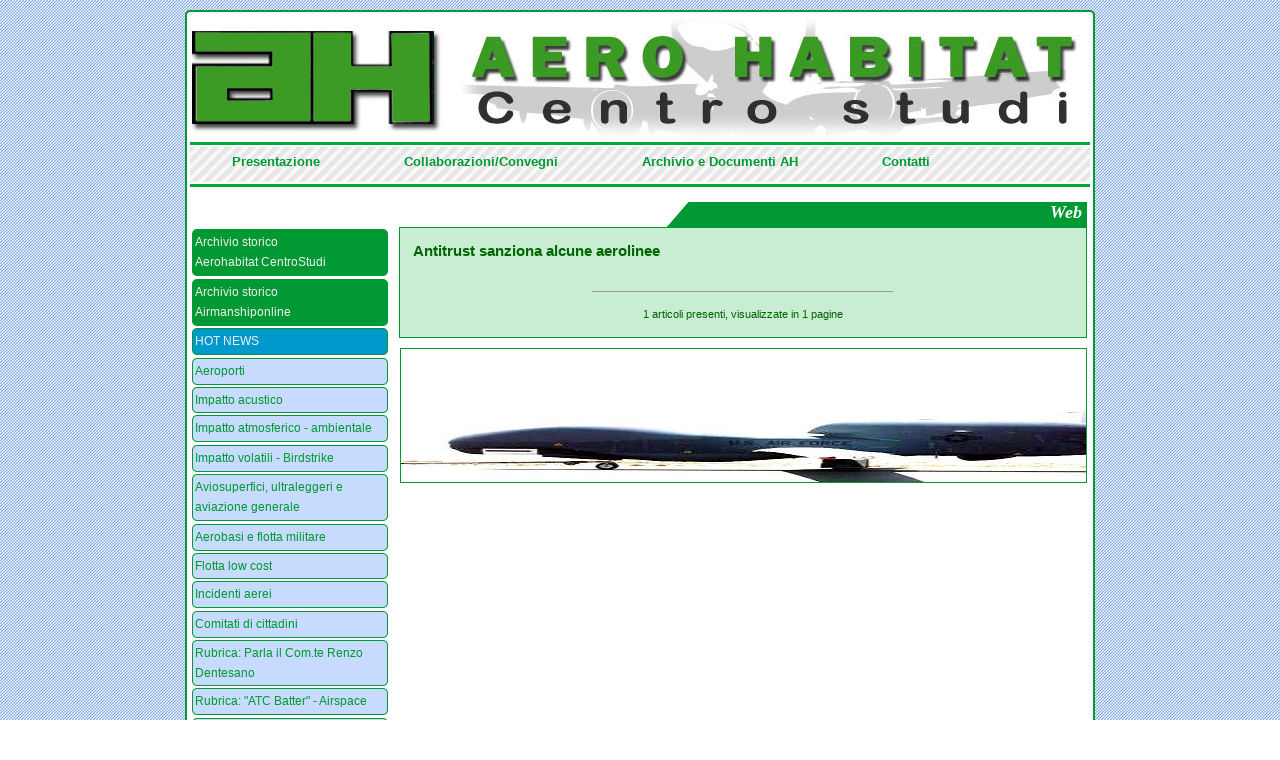

--- FILE ---
content_type: text/html; charset=UTF-8
request_url: https://www.aerohabitat.org/index.php?page=3&tag=Web
body_size: 69800
content:
<!DOCTYPE html PUBLIC "-//W3C//DTD XHTML 1.0 Transitional//EN" "http://www.w3.org/TR/xhtml1/DTD/xhtml1-transitional.dtd">
<html xmlns="http://www.w3.org/1999/xhtml">
<head>
<meta http-equiv="Content-Type" content="text/html; charset=UTF-8" />
<link rel="shortcut icon" href="favicon.ico" type="image/x-icon" />

<title> A E R O H A B I T A T  Centro Studi</title>
<link href="css/stile.css" rel="stylesheet" type="text/css" media="screen" />
<script type="text/JavaScript" src="js/curvycorners.src.js"></script>
<script src="Scripts/swfobject_modified.js" type="text/javascript"></script>
<script type="text/JavaScript">

  addEvent(window, 'load', initCorners);

  function initCorners() {
    var settings = {
      tl: { radius: 5 },
      tr: { radius: 5 },
      bl: { radius: 5 },
      br: { radius: 5 },
      antiAlias: true
    }

    /*
    Usage:

    curvyCorners(settingsObj, selectorStr);
    curvyCorners(settingsObj, Obj1[, Obj2[, Obj3[, . . . [, ObjN]]]]);

    selectorStr ::= complexSelector [, complexSelector]...
    complexSelector ::= singleSelector[ singleSelector]
    singleSelector ::= idType | classType
    idType ::= #id
    classType ::= [tagName].className
    tagName ::= div|p|form|blockquote|frameset // others may work
    className : .name
    selector examples:
      #mydiv p.rounded
      #mypara
      .rounded
    */
    curvyCorners(settings, "#wrapper, li, #cloud");
	    
  }

</script>

<script language="javascript" type="text/javascript" src="bumpbox/mootools.js"></script>
<script language="javascript" type="text/javascript" src="bumpbox/bumpbox.js"></script>
<script language="javascript" type="text/javascript" src="js/lamp.js"></script>
</head>

<body>

<div id="wrapper">

<div id="testata">
<a href="index.php" style="display: block; width: 100%; height: 100%;"></a></div>

<div id="hor_rul" style="margin-bottom: 2px;">&nbsp;</div>

<div id="menu_hor">
<div style="width:900px; margin: 0 auto; background-color:transparent">
 <ul>
  <li><a href="index.php?page=4">Presentazione</a></li>
  <li><a href="index.php?page=5">Collaborazioni/Convegni</a></li>
  <li><a href="index.php?page=6">Archivio e Documenti AH</a></li>
  <li><a href="index.php?page=7">Contatti</a></li>
 </ul>
</div></div>

<div id="hor_rul" style="margin-bottom: 10px;">&nbsp;</div>

<div id="left">
  <ul><li class='archi'><a  class='arch' href='index.php?page=2&cat=arch'>Archivio storico<br />Aerohabitat CentroStudi</a></li><li class='archi'><a  class='arch' href='/airmanshiponline/' target='_new'>Archivio storico<br />Airmanshiponline</a></li><li class='hn'><blink><a  class='arch' href='index.php?page=2&cat=15'>HOT NEWS</a></blink></li><li><a href='index.php?page=2&cat=12'>Aeroporti</a></li><li><a href='index.php?page=2&cat=3'>Impatto acustico</a></li><li><a href='index.php?page=2&cat=4'>Impatto atmosferico - ambientale</a></li><li><a href='index.php?page=2&cat=5'>Impatto volatili - Birdstrike</a></li><li><a href='index.php?page=2&cat=6'>Aviosuperfici, ultraleggeri e aviazione generale</a></li><li><a href='index.php?page=2&cat=7'>Aerobasi e flotta militare</a></li><li><a href='index.php?page=2&cat=8'>Flotta low cost</a></li><li><a href='index.php?page=2&cat=2'>Incidenti aerei</a></li><li><a href='index.php?page=2&cat=37'>Comitati di cittadini</a></li><li><a href='index.php?page=2&cat=9'>Rubrica: Parla il Com.te Renzo Dentesano</a></li><li><a href='index.php?page=2&cat=11'>Rubrica: &quot;ATC Batter&quot; - Airspace</a></li><li><a href='index.php?page=2&cat=10'>&quot;Cold Case&quot; aeronautici italiani</a></li><li><a href='index.php?page=2&cat=33'>Dossier: Cold Case Cessna 650 di Trigoria</a></li><li><a href='index.php?page=2&cat=36'>Rubrica: Anacna - Flash Forward</a></li><li><a href='index.php?page=2&cat=34'>Briefing Aerohabitat</a></li><li><a href='index.php?page=2&cat=35'>Safety Alert di Aerohabitat</a></li><li><a href='index.php?page=2&cat=1'>Linate 8 ottobre: l&#039;altra inchiesta</a></li><li><a href='index.php?page=2&cat=38'>ENAC - ANSV</a></li><li><a href='index.php?page=2&cat=39'>Aviation topics</a></li><li><a href='index.php?page=2&cat=40'>Safety - Security</a></li><li><a href='index.php?page=2&cat=41'>Piano di Rischio aeronautico</a></li><li><a href="javascript:;" onclick="javascript:mostra('sub_log'); ">Login</a></li></ul>
	<div id="sub_log">
	<ul>
	<li>
    <form action="admin/autentica.php" method="post" name="log_in">
    <input name="loginid" id="loginid" type="text" />
    <input name="password" id="password" type="password" />
     ricordami <input name="ricordami" type="checkbox" id="ricordami" class="ric" /> 
    <input id="ok" name="ok" value="login" type="submit" class="inv"/>
    </form>
    </li>
	</ul>
	</div>
		

</ul>

</div>



<div id="cont">

		    
	<div id="testatina">
	Web    </div>    
    
    
    <div id="ant_post_gr">
	<p style="font-weight: bold;"><a href="index.php?page=1&cat=8&tag=Web&id=542">Antitrust sanziona alcune aerolinee</a></span> <br /><span style="font-size: 8px;"></span></p><!-- area amm --><!-- fine area amm --><p> <hr size='1' width='300px' style='text-align: center; margin: 0 auto; margin-bottom: 2px;' /><p style='text-align: center; font-size: 11px'>1 articoli presenti, visualizzate in 1 pagine<br />
</p>

	</div>
    
    <div id="foto">
	<img src="foto/RQ-4-Global-Hawk-UAS-UAV, APR.jpg" width="820" height="160" alt="aerohabitat" />    </div>
    <div id="cl">&nbsp;</div>
</div> <!-- cont -->

<div id="cl">&nbsp;</div>

<div id="box">

</div> <!-- box -->

<div id="cl">&nbsp;</div>

<div id="cloud">
		<a style="font-size: 12px" class="nuvola_tag" href="index.php?page=3&tag=" title="'' è presente 35 volte"></a>
<a style="font-size: 12px" class="nuvola_tag" href="index.php?page=3&tag=
Monopolio" title="'
Monopolio' è presente 1 volte">
Monopolio</a>
<a style="font-size: 12px" class="nuvola_tag" href="index.php?page=3&tag= ANSV" title="' ANSV' è presente 1 volte"> ANSV</a>
<a style="font-size: 12px" class="nuvola_tag" href="index.php?page=3&tag= AeCI" title="' AeCI' è presente 1 volte"> AeCI</a>
<a style="font-size: 12px" class="nuvola_tag" href="index.php?page=3&tag= Aeroporto Rimini" title="' Aeroporto Rimini' è presente 1 volte"> Aeroporto Rimini</a>
<a style="font-size: 12px" class="nuvola_tag" href="index.php?page=3&tag= Aeroporto Venezia" title="' Aeroporto Venezia' è presente 1 volte"> Aeroporto Venezia</a>
<a style="font-size: 12px" class="nuvola_tag" href="index.php?page=3&tag= Art. 707 CdN" title="' Art. 707 CdN' è presente 1 volte"> Art. 707 CdN</a>
<a style="font-size: 12px" class="nuvola_tag" href="index.php?page=3&tag= Assaeroporti" title="' Assaeroporti' è presente 1 volte"> Assaeroporti</a>
<a style="font-size: 12px" class="nuvola_tag" href="index.php?page=3&tag= Attentato" title="' Attentato' è presente 1 volte"> Attentato</a>
<a style="font-size: 12px" class="nuvola_tag" href="index.php?page=3&tag= Aviosuperfici" title="' Aviosuperfici' è presente 1 volte"> Aviosuperfici</a>
<a style="font-size: 12px" class="nuvola_tag" href="index.php?page=3&tag= CO2" title="' CO2' è presente 1 volte"> CO2</a>
<a style="font-size: 12px" class="nuvola_tag" href="index.php?page=3&tag= Cabina" title="' Cabina' è presente 1 volte"> Cabina</a>
<a style="font-size: 12px" class="nuvola_tag" href="index.php?page=3&tag= Carbon neutralit&agrave;" title="' Carbon neutralit&agrave;' è presente 1 volte"> Carbon neutralit&agrave;</a>
<a style="font-size: 12px" class="nuvola_tag" href="index.php?page=3&tag= Catullo" title="' Catullo' è presente 1 volte"> Catullo</a>
<a style="font-size: 12px" class="nuvola_tag" href="index.php?page=3&tag= Comuni aeroportuali" title="' Comuni aeroportuali' è presente 1 volte"> Comuni aeroportuali</a>
<a style="font-size: 12px" class="nuvola_tag" href="index.php?page=3&tag= EASA" title="' EASA' è presente 2 volte"> EASA</a>
<a style="font-size: 12px" class="nuvola_tag" href="index.php?page=3&tag= ENAC" title="' ENAC' è presente 2 volte"> ENAC</a>
<a style="font-size: 12px" class="nuvola_tag" href="index.php?page=3&tag= Emergency" title="' Emergency' è presente 1 volte"> Emergency</a>
<a style="font-size: 12px" class="nuvola_tag" href="index.php?page=3&tag= Emergenza" title="' Emergenza' è presente 1 volte"> Emergenza</a>
<a style="font-size: 12px" class="nuvola_tag" href="index.php?page=3&tag= Francia" title="' Francia' è presente 1 volte"> Francia</a>
<a style="font-size: 12px" class="nuvola_tag" href="index.php?page=3&tag= ICAO" title="' ICAO' è presente 1 volte"> ICAO</a>
<a style="font-size: 12px" class="nuvola_tag" href="index.php?page=3&tag= Impatto acustico" title="' Impatto acustico' è presente 1 volte"> Impatto acustico</a>
<a style="font-size: 12px" class="nuvola_tag" href="index.php?page=3&tag= Lavori in pista" title="' Lavori in pista' è presente 1 volte"> Lavori in pista</a>
<a style="font-size: 12px" class="nuvola_tag" href="index.php?page=3&tag= Malborghetto" title="' Malborghetto' è presente 1 volte"> Malborghetto</a>
<a style="font-size: 12px" class="nuvola_tag" href="index.php?page=3&tag= Masterplan" title="' Masterplan' è presente 1 volte"> Masterplan</a>
<a style="font-size: 12px" class="nuvola_tag" href="index.php?page=3&tag= Meteo" title="' Meteo' è presente 1 volte"> Meteo</a>
<a style="font-size: 12px" class="nuvola_tag" href="index.php?page=3&tag= Moncalieri" title="' Moncalieri' è presente 1 volte"> Moncalieri</a>
<a style="font-size: 12px" class="nuvola_tag" href="index.php?page=3&tag= Nocargoparma" title="' Nocargoparma' è presente 1 volte"> Nocargoparma</a>
<a style="font-size: 12px" class="nuvola_tag" href="index.php?page=3&tag= Piccioni" title="' Piccioni' è presente 1 volte"> Piccioni</a>
<a style="font-size: 12px" class="nuvola_tag" href="index.php?page=3&tag= Risk assessment" title="' Risk assessment' è presente 1 volte"> Risk assessment</a>
<a style="font-size: 12px" class="nuvola_tag" href="index.php?page=3&tag= SEA" title="' SEA' è presente 1 volte"> SEA</a>
<a style="font-size: 12px" class="nuvola_tag" href="index.php?page=3&tag= Safety" title="' Safety' è presente 1 volte"> Safety</a>
<a style="font-size: 12px" class="nuvola_tag" href="index.php?page=3&tag= T TEN" title="' T TEN' è presente 1 volte"> T TEN</a>
<a style="font-size: 12px" class="nuvola_tag" href="index.php?page=3&tag= TAR Lazio" title="' TAR Lazio' è presente 1 volte"> TAR Lazio</a>
<a style="font-size: 12px" class="nuvola_tag" href="index.php?page=3&tag= Ultraleggeri" title="' Ultraleggeri' è presente 1 volte"> Ultraleggeri</a>
<a style="font-size: 12px" class="nuvola_tag" href="index.php?page=3&tag= VIA" title="' VIA' è presente 1 volte"> VIA</a>
<a style="font-size: 12px" class="nuvola_tag" href="index.php?page=3&tag=&egrave; stata confermata l&rsquo;operativit&agrave;.

Sar&agrave;" title="'&egrave; stata confermata l&rsquo;operativit&agrave;.

Sar&agrave;' è presente 1 volte">&egrave; stata confermata l&rsquo;operativit&agrave;.

Sar&agrave;</a>
<a style="font-size: 12px" class="nuvola_tag" href="index.php?page=3&tag=&nbsp;Piper PA-28-180 Cherokee" title="'&nbsp;Piper PA-28-180 Cherokee' è presente 1 volte">&nbsp;Piper PA-28-180 Cherokee</a>
<a style="font-size: 12px" class="nuvola_tag" href="index.php?page=3&tag=&quot;118&quot;" title="'&quot;118&quot;' è presente 1 volte">&quot;118&quot;</a>
<a style="font-size: 12px" class="nuvola_tag" href="index.php?page=3&tag=1 Eng out" title="'1 Eng out' è presente 1 volte">1 Eng out</a>
<a style="font-size: 12px" class="nuvola_tag" href="index.php?page=3&tag=100 Compagnie" title="'100 Compagnie' è presente 1 volte">100 Compagnie</a>
<a style="font-size: 12px" class="nuvola_tag" href="index.php?page=3&tag=100 anni" title="'100 anni' è presente 1 volte">100 anni</a>
<a style="font-size: 12px" class="nuvola_tag" href="index.php?page=3&tag=1035 metri" title="'1035 metri' è presente 1 volte">1035 metri</a>
<a style="font-size: 12px" class="nuvola_tag" href="index.php?page=3&tag=2" title="'2' è presente 1 volte">2</a>
<a style="font-size: 12px" class="nuvola_tag" href="index.php?page=3&tag=16" title="'16' è presente 1 volte">16</a>
<a style="font-size: 12px" class="nuvola_tag" href="index.php?page=3&tag=16.300" title="'16.300' è presente 1 volte">16.300</a>
<a style="font-size: 12px" class="nuvola_tag" href="index.php?page=3&tag=22.500" title="'22.500' è presente 1 volte">22.500</a>
<a style="font-size: 12px" class="nuvola_tag" href="index.php?page=3&tag=118" title="'118' è presente 1 volte">118</a>
<a style="font-size: 12px" class="nuvola_tag" href="index.php?page=3&tag=120 metri" title="'120 metri' è presente 1 volte">120 metri</a>
<a style="font-size: 12px" class="nuvola_tag" href="index.php?page=3&tag=13 km" title="'13 km' è presente 5 volte">13 km</a>
<a style="font-size: 12px" class="nuvola_tag" href="index.php?page=3&tag=13km" title="'13km' è presente 1 volte">13km</a>
<a style="font-size: 12px" class="nuvola_tag" href="index.php?page=3&tag=16300 voli" title="'16300 voli' è presente 2 volte">16300 voli</a>
<a style="font-size: 12px" class="nuvola_tag" href="index.php?page=3&tag=1655 mt" title="'1655 mt' è presente 1 volte">1655 mt</a>
<a style="font-size: 12px" class="nuvola_tag" href="index.php?page=3&tag=17 Stormo" title="'17 Stormo' è presente 1 volte">17 Stormo</a>
<a style="font-size: 12px" class="nuvola_tag" href="index.php?page=3&tag=2002/49 CE" title="'2002/49 CE' è presente 1 volte">2002/49 CE</a>
<a style="font-size: 12px" class="nuvola_tag" href="index.php?page=3&tag=2200 metri" title="'2200 metri' è presente 1 volte">2200 metri</a>
<a style="font-size: 12px" class="nuvola_tag" href="index.php?page=3&tag=2200 mt" title="'2200 mt' è presente 1 volte">2200 mt</a>
<a style="font-size: 12px" class="nuvola_tag" href="index.php?page=3&tag=2250 kg" title="'2250 kg' è presente 1 volte">2250 kg</a>
<a style="font-size: 12px" class="nuvola_tag" href="index.php?page=3&tag=240 metri" title="'240 metri' è presente 3 volte">240 metri</a>
<a style="font-size: 12px" class="nuvola_tag" href="index.php?page=3&tag=240 metri
" title="'240 metri
' è presente 1 volte">240 metri
</a>
<a style="font-size: 12px" class="nuvola_tag" href="index.php?page=3&tag=2j" title="'2j' è presente 1 volte">2j</a>
<a style="font-size: 12px" class="nuvola_tag" href="index.php?page=3&tag=300 mila/litri" title="'300 mila/litri' è presente 1 volte">300 mila/litri</a>
<a style="font-size: 12px" class="nuvola_tag" href="index.php?page=3&tag=300 movimenti" title="'300 movimenti' è presente 1 volte">300 movimenti</a>
<a style="font-size: 12px" class="nuvola_tag" href="index.php?page=3&tag=31 Stormo" title="'31 Stormo' è presente 3 volte">31 Stormo</a>
<a style="font-size: 12px" class="nuvola_tag" href="index.php?page=3&tag=321" title="'321' è presente 1 volte">321</a>
<a style="font-size: 12px" class="nuvola_tag" href="index.php?page=3&tag=37 Stormo" title="'37 Stormo' è presente 1 volte">37 Stormo</a>
<a style="font-size: 12px" class="nuvola_tag" href="index.php?page=3&tag=4 Pista" title="'4 Pista' è presente 1 volte">4 Pista</a>
<a style="font-size: 12px" class="nuvola_tag" href="index.php?page=3&tag=40 ANNI DOPO" title="'40 ANNI DOPO' è presente 1 volte">40 ANNI DOPO</a>
<a style="font-size: 12px" class="nuvola_tag" href="index.php?page=3&tag=44 Ettari" title="'44 Ettari' è presente 1 volte">44 Ettari</a>
<a style="font-size: 12px" class="nuvola_tag" href="index.php?page=3&tag=46 Aerobrigata" title="'46 Aerobrigata' è presente 4 volte">46 Aerobrigata</a>
<a style="font-size: 12px" class="nuvola_tag" href="index.php?page=3&tag=46 Stormo" title="'46 Stormo' è presente 1 volte">46 Stormo</a>
<a style="font-size: 12px" class="nuvola_tag" href="index.php?page=3&tag=46&deg; Aerobrigata" title="'46&deg; Aerobrigata' è presente 1 volte">46&deg; Aerobrigata</a>
<a style="font-size: 12px" class="nuvola_tag" href="index.php?page=3&tag=5" title="'5' è presente 9 volte">5</a>
<a style="font-size: 12px" class="nuvola_tag" href="index.php?page=3&tag=5 euro" title="'5 euro' è presente 1 volte">5 euro</a>
<a style="font-size: 12px" class="nuvola_tag" href="index.php?page=3&tag=5 tonnellate" title="'5 tonnellate' è presente 1 volte">5 tonnellate</a>
<a style="font-size: 12px" class="nuvola_tag" href="index.php?page=3&tag=5G" title="'5G' è presente 10 volte">5G</a>
<a style="font-size: 12px" class="nuvola_tag" href="index.php?page=3&tag=60 Lva" title="'60 Lva' è presente 7 volte">60 Lva</a>
<a style="font-size: 12px" class="nuvola_tag" href="index.php?page=3&tag=60 decibel" title="'60 decibel' è presente 1 volte">60 decibel</a>
<a style="font-size: 12px" class="nuvola_tag" href="index.php?page=3&tag=60LVA" title="'60LVA' è presente 1 volte">60LVA</a>
<a style="font-size: 12px" class="nuvola_tag" href="index.php?page=3&tag=65  decibel" title="'65  decibel' è presente 1 volte">65  decibel</a>
<a style="font-size: 12px" class="nuvola_tag" href="index.php?page=3&tag=65 Lca" title="'65 Lca' è presente 1 volte">65 Lca</a>
<a style="font-size: 12px" class="nuvola_tag" href="index.php?page=3&tag=65 Lva" title="'65 Lva' è presente 6 volte">65 Lva</a>
<a style="font-size: 12px" class="nuvola_tag" href="index.php?page=3&tag=65 dbl" title="'65 dbl' è presente 1 volte">65 dbl</a>
<a style="font-size: 12px" class="nuvola_tag" href="index.php?page=3&tag=65Lva" title="'65Lva' è presente 5 volte">65Lva</a>
<a style="font-size: 12px" class="nuvola_tag" href="index.php?page=3&tag=70 Lva" title="'70 Lva' è presente 1 volte">70 Lva</a>
<a style="font-size: 12px" class="nuvola_tag" href="index.php?page=3&tag=707 CdN" title="'707 CdN' è presente 4 volte">707 CdN</a>
<a style="font-size: 12px" class="nuvola_tag" href="index.php?page=3&tag=715" title="'715' è presente 1 volte">715</a>
<a style="font-size: 12px" class="nuvola_tag" href="index.php?page=3&tag=715 CdN" title="'715 CdN' è presente 2 volte">715 CdN</a>
<a style="font-size: 12px" class="nuvola_tag" href="index.php?page=3&tag=72&deg; Stormo" title="'72&deg; Stormo' è presente 1 volte">72&deg; Stormo</a>
<a style="font-size: 12px" class="nuvola_tag" href="index.php?page=3&tag=737 800 MAX" title="'737 800 MAX' è presente 1 volte">737 800 MAX</a>
<a style="font-size: 12px" class="nuvola_tag" href="index.php?page=3&tag=737-800 MAX" title="'737-800 MAX' è presente 1 volte">737-800 MAX</a>
<a style="font-size: 12px" class="nuvola_tag" href="index.php?page=3&tag=75 La" title="'75 La' è presente 1 volte">75 La</a>
<a style="font-size: 12px" class="nuvola_tag" href="index.php?page=3&tag=75 Lva" title="'75 Lva' è presente 5 volte">75 Lva</a>
<a style="font-size: 12px" class="nuvola_tag" href="index.php?page=3&tag=75Lva" title="'75Lva' è presente 1 volte">75Lva</a>
<a style="font-size: 12px" class="nuvola_tag" href="index.php?page=3&tag=8 Ottobre" title="'8 Ottobre' è presente 2 volte">8 Ottobre</a>
<a style="font-size: 12px" class="nuvola_tag" href="index.php?page=3&tag=8 ottobre 2001" title="'8 ottobre 2001' è presente 1 volte">8 ottobre 2001</a>
<a style="font-size: 12px" class="nuvola_tag" href="index.php?page=3&tag=9 Stormo" title="'9 Stormo' è presente 1 volte">9 Stormo</a>
<a style="font-size: 12px" class="nuvola_tag" href="index.php?page=3&tag=900" title="'900' è presente 1 volte">900</a>
<a style="font-size: 12px" class="nuvola_tag" href="index.php?page=3&tag=A - CDM" title="'A - CDM' è presente 2 volte">A - CDM</a>
<a style="font-size: 12px" class="nuvola_tag" href="index.php?page=3&tag=A -CDM" title="'A -CDM' è presente 1 volte">A -CDM</a>
<a style="font-size: 12px" class="nuvola_tag" href="index.php?page=3&tag=A 300" title="'A 300' è presente 1 volte">A 300</a>
<a style="font-size: 12px" class="nuvola_tag" href="index.php?page=3&tag=A 310" title="'A 310' è presente 1 volte">A 310</a>
<a style="font-size: 12px" class="nuvola_tag" href="index.php?page=3&tag=A 319" title="'A 319' è presente 1 volte">A 319</a>
<a style="font-size: 12px" class="nuvola_tag" href="index.php?page=3&tag=A 320" title="'A 320' è presente 9 volte">A 320</a>
<a style="font-size: 12px" class="nuvola_tag" href="index.php?page=3&tag=A 321" title="'A 321' è presente 1 volte">A 321</a>
<a style="font-size: 12px" class="nuvola_tag" href="index.php?page=3&tag=A 340" title="'A 340' è presente 1 volte">A 340</a>
<a style="font-size: 12px" class="nuvola_tag" href="index.php?page=3&tag=A 345" title="'A 345' è presente 1 volte">A 345</a>
<a style="font-size: 12px" class="nuvola_tag" href="index.php?page=3&tag=A 346" title="'A 346' è presente 3 volte">A 346</a>
<a style="font-size: 12px" class="nuvola_tag" href="index.php?page=3&tag=A 350" title="'A 350' è presente 1 volte">A 350</a>
<a style="font-size: 12px" class="nuvola_tag" href="index.php?page=3&tag=A 350 B3" title="'A 350 B3' è presente 1 volte">A 350 B3</a>
<a style="font-size: 12px" class="nuvola_tag" href="index.php?page=3&tag=A 380" title="'A 380' è presente 1 volte">A 380</a>
<a style="font-size: 12px" class="nuvola_tag" href="index.php?page=3&tag=A!vifauna" title="'A!vifauna' è presente 1 volte">A!vifauna</a>
<a style="font-size: 12px" class="nuvola_tag" href="index.php?page=3&tag=A- CDM" title="'A- CDM' è presente 1 volte">A- CDM</a>
<a style="font-size: 12px" class="nuvola_tag" href="index.php?page=3&tag=A-CDM" title="'A-CDM' è presente 1 volte">A-CDM</a>
<a style="font-size: 12px" class="nuvola_tag" href="index.php?page=3&tag=A. Spessotto" title="'A. Spessotto' è presente 1 volte">A. Spessotto</a>
<a style="font-size: 12px" class="nuvola_tag" href="index.php?page=3&tag=A.M.I." title="'A.M.I.' è presente 5 volte">A.M.I.</a>
<a style="font-size: 12px" class="nuvola_tag" href="index.php?page=3&tag=A220-300" title="'A220-300' è presente 1 volte">A220-300</a>
<a style="font-size: 12px" class="nuvola_tag" href="index.php?page=3&tag=A318 C" title="'A318 C' è presente 1 volte">A318 C</a>
<a style="font-size: 12px" class="nuvola_tag" href="index.php?page=3&tag=A319" title="'A319' è presente 1 volte">A319</a>
<a style="font-size: 12px" class="nuvola_tag" href="index.php?page=3&tag=A320" title="'A320' è presente 3 volte">A320</a>
<a style="font-size: 12px" class="nuvola_tag" href="index.php?page=3&tag=A350B3" title="'A350B3' è presente 1 volte">A350B3</a>
<a style="font-size: 12px" class="nuvola_tag" href="index.php?page=3&tag=AA300" title="'AA300' è presente 1 volte">AA300</a>
<a style="font-size: 12px" class="nuvola_tag" href="index.php?page=3&tag=AAIB" title="'AAIB' è presente 2 volte">AAIB</a>
<a style="font-size: 12px" class="nuvola_tag" href="index.php?page=3&tag=AB 205" title="'AB 205' è presente 2 volte">AB 205</a>
<a style="font-size: 12px" class="nuvola_tag" href="index.php?page=3&tag=AB 206" title="'AB 206' è presente 1 volte">AB 206</a>
<a style="font-size: 12px" class="nuvola_tag" href="index.php?page=3&tag=ABD AIRPORT SpA" title="'ABD AIRPORT SpA' è presente 1 volte">ABD AIRPORT SpA</a>
<a style="font-size: 12px" class="nuvola_tag" href="index.php?page=3&tag=ABeM" title="'ABeM' è presente 1 volte">ABeM</a>
<a style="font-size: 12px" class="nuvola_tag" href="index.php?page=3&tag=AC" title="'AC' è presente 1 volte">AC</a>
<a style="font-size: 12px" class="nuvola_tag" href="index.php?page=3&tag=ACA" title="'ACA' è presente 1 volte">ACA</a>
<a style="font-size: 12px" class="nuvola_tag" href="index.php?page=3&tag=ACC" title="'ACC' è presente 1 volte">ACC</a>
<a style="font-size: 12px" class="nuvola_tag" href="index.php?page=3&tag=ACGCOM" title="'ACGCOM' è presente 1 volte">ACGCOM</a>
<a style="font-size: 12px" class="nuvola_tag" href="index.php?page=3&tag=ACI" title="'ACI' è presente 13 volte">ACI</a>
<a style="font-size: 12px" class="nuvola_tag" href="index.php?page=3&tag=ACI Europe" title="'ACI Europe' è presente 7 volte">ACI Europe</a>
<a style="font-size: 12px" class="nuvola_tag" href="index.php?page=3&tag=ACI Europea" title="'ACI Europea' è presente 1 volte">ACI Europea</a>
<a style="font-size: 12px" class="nuvola_tag" href="index.php?page=3&tag=ACI World" title="'ACI World' è presente 1 volte">ACI World</a>
<a style="font-size: 12px" class="nuvola_tag" href="index.php?page=3&tag=ACRP" title="'ACRP' è presente 3 volte">ACRP</a>
<a style="font-size: 12px" class="nuvola_tag" href="index.php?page=3&tag=AD" title="'AD' è presente 7 volte">AD</a>
<a style="font-size: 12px" class="nuvola_tag" href="index.php?page=3&tag=ADA" title="'ADA' è presente 1 volte">ADA</a>
<a style="font-size: 12px" class="nuvola_tag" href="index.php?page=3&tag=ADP" title="'ADP' è presente 1 volte">ADP</a>
<a style="font-size: 12px" class="nuvola_tag" href="index.php?page=3&tag=ADR" title="'ADR' è presente 58 volte">ADR</a>
<a style="font-size: 12px" class="nuvola_tag" href="index.php?page=3&tag=ADS" title="'ADS' è presente 8 volte">ADS</a>
<a style="font-size: 12px" class="nuvola_tag" href="index.php?page=3&tag=ADS-B" title="'ADS-B' è presente 1 volte">ADS-B</a>
<a style="font-size: 12px" class="nuvola_tag" href="index.php?page=3&tag=ADSM" title="'ADSM' è presente 1 volte">ADSM</a>
<a style="font-size: 12px" class="nuvola_tag" href="index.php?page=3&tag=ADUC" title="'ADUC' è presente 2 volte">ADUC</a>
<a style="font-size: 12px" class="nuvola_tag" href="index.php?page=3&tag=AEA" title="'AEA' è presente 2 volte">AEA</a>
<a style="font-size: 12px" class="nuvola_tag" href="index.php?page=3&tag=AEDES" title="'AEDES' è presente 1 volte">AEDES</a>
<a style="font-size: 12px" class="nuvola_tag" href="index.php?page=3&tag=AEDP" title="'AEDP' è presente 1 volte">AEDP</a>
<a style="font-size: 12px" class="nuvola_tag" href="index.php?page=3&tag=AEDP 1" title="'AEDP 1' è presente 1 volte">AEDP 1</a>
<a style="font-size: 12px" class="nuvola_tag" href="index.php?page=3&tag=AEDP 2" title="'AEDP 2' è presente 1 volte">AEDP 2</a>
<a style="font-size: 12px" class="nuvola_tag" href="index.php?page=3&tag=AEDT" title="'AEDT' è presente 79 volte">AEDT</a>
<a style="font-size: 12px" class="nuvola_tag" href="index.php?page=3&tag=AEM" title="'AEM' è presente 2 volte">AEM</a>
<a style="font-size: 12px" class="nuvola_tag" href="index.php?page=3&tag=AERTRE" title="'AERTRE' è presente 21 volte">AERTRE</a>
<a style="font-size: 12px" class="nuvola_tag" href="index.php?page=3&tag=AERTRE Comitati cittadini" title="'AERTRE Comitati cittadini' è presente 1 volte">AERTRE Comitati cittadini</a>
<a style="font-size: 12px" class="nuvola_tag" href="index.php?page=3&tag=AESA" title="'AESA' è presente 1 volte">AESA</a>
<a style="font-size: 12px" class="nuvola_tag" href="index.php?page=3&tag=AETD" title="'AETD' è presente 1 volte">AETD</a>
<a style="font-size: 12px" class="nuvola_tag" href="index.php?page=3&tag=AETRE" title="'AETRE' è presente 1 volte">AETRE</a>
<a style="font-size: 12px" class="nuvola_tag" href="index.php?page=3&tag=AF 447" title="'AF 447' è presente 3 volte">AF 447</a>
<a style="font-size: 12px" class="nuvola_tag" href="index.php?page=3&tag=AGCM" title="'AGCM' è presente 3 volte">AGCM</a>
<a style="font-size: 12px" class="nuvola_tag" href="index.php?page=3&tag=AGCOM" title="'AGCOM' è presente 1 volte">AGCOM</a>
<a style="font-size: 12px" class="nuvola_tag" href="index.php?page=3&tag=AH 64" title="'AH 64' è presente 1 volte">AH 64</a>
<a style="font-size: 12px" class="nuvola_tag" href="index.php?page=3&tag=AI" title="'AI' è presente 2 volte">AI</a>
<a style="font-size: 12px" class="nuvola_tag" href="index.php?page=3&tag=AI Space" title="'AI Space' è presente 1 volte">AI Space</a>
<a style="font-size: 12px" class="nuvola_tag" href="index.php?page=3&tag=AIA" title="'AIA' è presente 4 volte">AIA</a>
<a style="font-size: 12px" class="nuvola_tag" href="index.php?page=3&tag=AICAI" title="'AICAI' è presente 1 volte">AICAI</a>
<a style="font-size: 12px" class="nuvola_tag" href="index.php?page=3&tag=AICALF" title="'AICALF' è presente 3 volte">AICALF</a>
<a style="font-size: 12px" class="nuvola_tag" href="index.php?page=3&tag=AIFA" title="'AIFA' è presente 1 volte">AIFA</a>
<a style="font-size: 12px" class="nuvola_tag" href="index.php?page=3&tag=AIP Italia" title="'AIP Italia' è presente 2 volte">AIP Italia</a>
<a style="font-size: 12px" class="nuvola_tag" href="index.php?page=3&tag=ALPA" title="'ALPA' è presente 3 volte">ALPA</a>
<a style="font-size: 12px" class="nuvola_tag" href="index.php?page=3&tag=ALberghi" title="'ALberghi' è presente 4 volte">ALberghi</a>
<a style="font-size: 12px" class="nuvola_tag" href="index.php?page=3&tag=AMAN" title="'AMAN' è presente 1 volte">AMAN</a>
<a style="font-size: 12px" class="nuvola_tag" href="index.php?page=3&tag=AMC/GM" title="'AMC/GM' è presente 1 volte">AMC/GM</a>
<a style="font-size: 12px" class="nuvola_tag" href="index.php?page=3&tag=AMI" title="'AMI' è presente 70 volte">AMI</a>
<a style="font-size: 12px" class="nuvola_tag" href="index.php?page=3&tag=AMS" title="'AMS' è presente 3 volte">AMS</a>
<a style="font-size: 12px" class="nuvola_tag" href="index.php?page=3&tag=AMSV" title="'AMSV' è presente 1 volte">AMSV</a>
<a style="font-size: 12px" class="nuvola_tag" href="index.php?page=3&tag=AMX" title="'AMX' è presente 2 volte">AMX</a>
<a style="font-size: 12px" class="nuvola_tag" href="index.php?page=3&tag=AMbientem Sottosuolo e suolo" title="'AMbientem Sottosuolo e suolo' è presente 1 volte">AMbientem Sottosuolo e suolo</a>
<a style="font-size: 12px" class="nuvola_tag" href="index.php?page=3&tag=ANA" title="'ANA' è presente 5 volte">ANA</a>
<a style="font-size: 12px" class="nuvola_tag" href="index.php?page=3&tag=ANAC" title="'ANAC' è presente 7 volte">ANAC</a>
<a style="font-size: 12px" class="nuvola_tag" href="index.php?page=3&tag=ANASE" title="'ANASE' è presente 1 volte">ANASE</a>
<a style="font-size: 12px" class="nuvola_tag" href="index.php?page=3&tag=ANAV" title="'ANAV' è presente 1 volte">ANAV</a>
<a style="font-size: 12px" class="nuvola_tag" href="index.php?page=3&tag=ANCAI" title="'ANCAI' è presente 12 volte">ANCAI</a>
<a style="font-size: 12px" class="nuvola_tag" href="index.php?page=3&tag=ANCAT 77" title="'ANCAT 77' è presente 1 volte">ANCAT 77</a>
<a style="font-size: 12px" class="nuvola_tag" href="index.php?page=3&tag=ANCI" title="'ANCI' è presente 3 volte">ANCI</a>
<a style="font-size: 12px" class="nuvola_tag" href="index.php?page=3&tag=ANIMA" title="'ANIMA' è presente 1 volte">ANIMA</a>
<a style="font-size: 12px" class="nuvola_tag" href="index.php?page=3&tag=ANPAC" title="'ANPAC' è presente 10 volte">ANPAC</a>
<a style="font-size: 12px" class="nuvola_tag" href="index.php?page=3&tag=ANPAV" title="'ANPAV' è presente 1 volte">ANPAV</a>
<a style="font-size: 12px" class="nuvola_tag" href="index.php?page=3&tag=ANSC" title="'ANSC' è presente 2 volte">ANSC</a>
<a style="font-size: 12px" class="nuvola_tag" href="index.php?page=3&tag=ANSP" title="'ANSP' è presente 1 volte">ANSP</a>
<a style="font-size: 24px" class="nuvola_tag" href="index.php?page=3&tag=ANSV" title="'ANSV' è presente 1273 volte">ANSV</a>
<a style="font-size: 12px" class="nuvola_tag" href="index.php?page=3&tag=ANSV
" title="'ANSV
' è presente 1 volte">ANSV
</a>
<a style="font-size: 12px" class="nuvola_tag" href="index.php?page=3&tag=ANSV Safety" title="'ANSV Safety' è presente 1 volte">ANSV Safety</a>
<a style="font-size: 12px" class="nuvola_tag" href="index.php?page=3&tag=ANSV; AeCI" title="'ANSV; AeCI' è presente 1 volte">ANSV; AeCI</a>
<a style="font-size: 12px" class="nuvola_tag" href="index.php?page=3&tag=ANSV; Comitati" title="'ANSV; Comitati' è presente 1 volte">ANSV; Comitati</a>
<a style="font-size: 12px" class="nuvola_tag" href="index.php?page=3&tag=ANSV; ENAC" title="'ANSV; ENAC' è presente 2 volte">ANSV; ENAC</a>
<a style="font-size: 12px" class="nuvola_tag" href="index.php?page=3&tag=ANSV; Personale di volo" title="'ANSV; Personale di volo' è presente 1 volte">ANSV; Personale di volo</a>
<a style="font-size: 12px" class="nuvola_tag" href="index.php?page=3&tag=ANSV; Ultraleggeri" title="'ANSV; Ultraleggeri' è presente 1 volte">ANSV; Ultraleggeri</a>
<a style="font-size: 12px" class="nuvola_tag" href="index.php?page=3&tag=ANSVBoeing 767-400" title="'ANSVBoeing 767-400' è presente 1 volte">ANSVBoeing 767-400</a>
<a style="font-size: 12px" class="nuvola_tag" href="index.php?page=3&tag=AOC" title="'AOC' è presente 1 volte">AOC</a>
<a style="font-size: 12px" class="nuvola_tag" href="index.php?page=3&tag=AOPA" title="'AOPA' è presente 2 volte">AOPA</a>
<a style="font-size: 12px" class="nuvola_tag" href="index.php?page=3&tag=APAT" title="'APAT' è presente 1 volte">APAT</a>
<a style="font-size: 12px" class="nuvola_tag" href="index.php?page=3&tag=APE" title="'APE' è presente 1 volte">APE</a>
<a style="font-size: 12px" class="nuvola_tag" href="index.php?page=3&tag=APP" title="'APP' è presente 1 volte">APP</a>
<a style="font-size: 13px" class="nuvola_tag" href="index.php?page=3&tag=APR" title="'APR' è presente 108 volte">APR</a>
<a style="font-size: 12px" class="nuvola_tag" href="index.php?page=3&tag=APR. ENAC" title="'APR. ENAC' è presente 1 volte">APR. ENAC</a>
<a style="font-size: 12px" class="nuvola_tag" href="index.php?page=3&tag=APR; Incidenti" title="'APR; Incidenti' è presente 1 volte">APR; Incidenti</a>
<a style="font-size: 12px" class="nuvola_tag" href="index.php?page=3&tag=APT 01B" title="'APT 01B' è presente 1 volte">APT 01B</a>
<a style="font-size: 12px" class="nuvola_tag" href="index.php?page=3&tag=APT 1 B" title="'APT 1 B' è presente 1 volte">APT 1 B</a>
<a style="font-size: 12px" class="nuvola_tag" href="index.php?page=3&tag=APT 26" title="'APT 26' è presente 2 volte">APT 26</a>
<a style="font-size: 12px" class="nuvola_tag" href="index.php?page=3&tag=APT 26A" title="'APT 26A' è presente 1 volte">APT 26A</a>
<a style="font-size: 12px" class="nuvola_tag" href="index.php?page=3&tag=APU" title="'APU' è presente 1 volte">APU</a>
<a style="font-size: 12px" class="nuvola_tag" href="index.php?page=3&tag=ARC" title="'ARC' è presente 1 volte">ARC</a>
<a style="font-size: 12px" class="nuvola_tag" href="index.php?page=3&tag=ARPA" title="'ARPA' è presente 56 volte">ARPA</a>
<a style="font-size: 12px" class="nuvola_tag" href="index.php?page=3&tag=ARPA Campania" title="'ARPA Campania' è presente 2 volte">ARPA Campania</a>
<a style="font-size: 12px" class="nuvola_tag" href="index.php?page=3&tag=ARPA Lazio" title="'ARPA Lazio' è presente 3 volte">ARPA Lazio</a>
<a style="font-size: 12px" class="nuvola_tag" href="index.php?page=3&tag=ARPA Lombardia" title="'ARPA Lombardia' è presente 14 volte">ARPA Lombardia</a>
<a style="font-size: 12px" class="nuvola_tag" href="index.php?page=3&tag=ARPA Piemonte" title="'ARPA Piemonte' è presente 5 volte">ARPA Piemonte</a>
<a style="font-size: 12px" class="nuvola_tag" href="index.php?page=3&tag=ARPA Veneto" title="'ARPA Veneto' è presente 2 volte">ARPA Veneto</a>
<a style="font-size: 12px" class="nuvola_tag" href="index.php?page=3&tag=ARPAC" title="'ARPAC' è presente 1 volte">ARPAC</a>
<a style="font-size: 12px" class="nuvola_tag" href="index.php?page=3&tag=ARPAL" title="'ARPAL' è presente 1 volte">ARPAL</a>
<a style="font-size: 12px" class="nuvola_tag" href="index.php?page=3&tag=ARPAS" title="'ARPAS' è presente 1 volte">ARPAS</a>
<a style="font-size: 12px" class="nuvola_tag" href="index.php?page=3&tag=ARPAT" title="'ARPAT' è presente 4 volte">ARPAT</a>
<a style="font-size: 12px" class="nuvola_tag" href="index.php?page=3&tag=ARPAV" title="'ARPAV' è presente 4 volte">ARPAV</a>
<a style="font-size: 12px" class="nuvola_tag" href="index.php?page=3&tag=AS 350" title="'AS 350' è presente 1 volte">AS 350</a>
<a style="font-size: 12px" class="nuvola_tag" href="index.php?page=3&tag=AS 350 B3" title="'AS 350 B3' è presente 1 volte">AS 350 B3</a>
<a style="font-size: 12px" class="nuvola_tag" href="index.php?page=3&tag=AS315 Lama" title="'AS315 Lama' è presente 1 volte">AS315 Lama</a>
<a style="font-size: 12px" class="nuvola_tag" href="index.php?page=3&tag=AS350" title="'AS350' è presente 3 volte">AS350</a>
<a style="font-size: 12px" class="nuvola_tag" href="index.php?page=3&tag=ASC 2023" title="'ASC 2023' è presente 1 volte">ASC 2023</a>
<a style="font-size: 12px" class="nuvola_tag" href="index.php?page=3&tag=ASI" title="'ASI' è presente 1 volte">ASI</a>
<a style="font-size: 12px" class="nuvola_tag" href="index.php?page=3&tag=ASL" title="'ASL' è presente 3 volte">ASL</a>
<a style="font-size: 12px" class="nuvola_tag" href="index.php?page=3&tag=ASN" title="'ASN' è presente 1 volte">ASN</a>
<a style="font-size: 12px" class="nuvola_tag" href="index.php?page=3&tag=ASNV" title="'ASNV' è presente 14 volte">ASNV</a>
<a style="font-size: 12px" class="nuvola_tag" href="index.php?page=3&tag=AST" title="'AST' è presente 1 volte">AST</a>
<a style="font-size: 12px" class="nuvola_tag" href="index.php?page=3&tag=ATA" title="'ATA' è presente 1 volte">ATA</a>
<a style="font-size: 12px" class="nuvola_tag" href="index.php?page=3&tag=ATC" title="'ATC' è presente 23 volte">ATC</a>
<a style="font-size: 12px" class="nuvola_tag" href="index.php?page=3&tag=ATC Batter" title="'ATC Batter' è presente 17 volte">ATC Batter</a>
<a style="font-size: 12px" class="nuvola_tag" href="index.php?page=3&tag=ATC Control" title="'ATC Control' è presente 1 volte">ATC Control</a>
<a style="font-size: 12px" class="nuvola_tag" href="index.php?page=3&tag=ATC Milano" title="'ATC Milano' è presente 1 volte">ATC Milano</a>
<a style="font-size: 12px" class="nuvola_tag" href="index.php?page=3&tag=ATCO" title="'ATCO' è presente 1 volte">ATCO</a>
<a style="font-size: 12px" class="nuvola_tag" href="index.php?page=3&tag=ATI" title="'ATI' è presente 1 volte">ATI</a>
<a style="font-size: 12px" class="nuvola_tag" href="index.php?page=3&tag=ATI TECH" title="'ATI TECH' è presente 1 volte">ATI TECH</a>
<a style="font-size: 12px" class="nuvola_tag" href="index.php?page=3&tag=ATIS" title="'ATIS' è presente 1 volte">ATIS</a>
<a style="font-size: 12px" class="nuvola_tag" href="index.php?page=3&tag=ATM" title="'ATM' è presente 2 volte">ATM</a>
<a style="font-size: 12px" class="nuvola_tag" href="index.php?page=3&tag=ATM 07" title="'ATM 07' è presente 1 volte">ATM 07</a>
<a style="font-size: 12px" class="nuvola_tag" href="index.php?page=3&tag=ATR 42" title="'ATR 42' è presente 2 volte">ATR 42</a>
<a style="font-size: 12px" class="nuvola_tag" href="index.php?page=3&tag=ATR 42-500" title="'ATR 42-500' è presente 2 volte">ATR 42-500</a>
<a style="font-size: 12px" class="nuvola_tag" href="index.php?page=3&tag=ATR 72" title="'ATR 72' è presente 18 volte">ATR 72</a>
<a style="font-size: 12px" class="nuvola_tag" href="index.php?page=3&tag=ATR42" title="'ATR42' è presente 1 volte">ATR42</a>
<a style="font-size: 12px" class="nuvola_tag" href="index.php?page=3&tag=ATR72" title="'ATR72' è presente 2 volte">ATR72</a>
<a style="font-size: 12px" class="nuvola_tag" href="index.php?page=3&tag=ATS" title="'ATS' è presente 2 volte">ATS</a>
<a style="font-size: 12px" class="nuvola_tag" href="index.php?page=3&tag=ATSB" title="'ATSB' è presente 19 volte">ATSB</a>
<a style="font-size: 12px" class="nuvola_tag" href="index.php?page=3&tag=ATZ" title="'ATZ' è presente 2 volte">ATZ</a>
<a style="font-size: 12px" class="nuvola_tag" href="index.php?page=3&tag=AU" title="'AU' è presente 1 volte">AU</a>
<a style="font-size: 12px" class="nuvola_tag" href="index.php?page=3&tag=AUSL" title="'AUSL' è presente 1 volte">AUSL</a>
<a style="font-size: 12px" class="nuvola_tag" href="index.php?page=3&tag=AUSL Bologna" title="'AUSL Bologna' è presente 1 volte">AUSL Bologna</a>
<a style="font-size: 12px" class="nuvola_tag" href="index.php?page=3&tag=AV-88 Harrier" title="'AV-88 Harrier' è presente 1 volte">AV-88 Harrier</a>
<a style="font-size: 12px" class="nuvola_tag" href="index.php?page=3&tag=AVCP" title="'AVCP' è presente 1 volte">AVCP</a>
<a style="font-size: 12px" class="nuvola_tag" href="index.php?page=3&tag=AVES" title="'AVES' è presente 2 volte">AVES</a>
<a style="font-size: 12px" class="nuvola_tag" href="index.php?page=3&tag=AVES Vega" title="'AVES Vega' è presente 1 volte">AVES Vega</a>
<a style="font-size: 12px" class="nuvola_tag" href="index.php?page=3&tag=AVRO" title="'AVRO' è presente 1 volte">AVRO</a>
<a style="font-size: 12px" class="nuvola_tag" href="index.php?page=3&tag=AVRO J85" title="'AVRO J85' è presente 1 volte">AVRO J85</a>
<a style="font-size: 12px" class="nuvola_tag" href="index.php?page=3&tag=AVifauna" title="'AVifauna' è presente 7 volte">AVifauna</a>
<a style="font-size: 12px" class="nuvola_tag" href="index.php?page=3&tag=AW 109" title="'AW 109' è presente 1 volte">AW 109</a>
<a style="font-size: 12px" class="nuvola_tag" href="index.php?page=3&tag=AW 139" title="'AW 139' è presente 2 volte">AW 139</a>
<a style="font-size: 12px" class="nuvola_tag" href="index.php?page=3&tag=AW 609" title="'AW 609' è presente 2 volte">AW 609</a>
<a style="font-size: 12px" class="nuvola_tag" href="index.php?page=3&tag=AW119" title="'AW119' è presente 1 volte">AW119</a>
<a style="font-size: 12px" class="nuvola_tag" href="index.php?page=3&tag=AW129" title="'AW129' è presente 1 volte">AW129</a>
<a style="font-size: 12px" class="nuvola_tag" href="index.php?page=3&tag=AWHERO" title="'AWHERO' è presente 1 volte">AWHERO</a>
<a style="font-size: 12px" class="nuvola_tag" href="index.php?page=3&tag=AZ 568" title="'AZ 568' è presente 1 volte">AZ 568</a>
<a style="font-size: 12px" class="nuvola_tag" href="index.php?page=3&tag=Aasaeroporti" title="'Aasaeroporti' è presente 1 volte">Aasaeroporti</a>
<a style="font-size: 12px" class="nuvola_tag" href="index.php?page=3&tag=Ab 212" title="'Ab 212' è presente 1 volte">Ab 212</a>
<a style="font-size: 12px" class="nuvola_tag" href="index.php?page=3&tag=Abilitazione" title="'Abilitazione' è presente 1 volte">Abilitazione</a>
<a style="font-size: 12px" class="nuvola_tag" href="index.php?page=3&tag=Abort take off" title="'Abort take off' è presente 2 volte">Abort take off</a>
<a style="font-size: 12px" class="nuvola_tag" href="index.php?page=3&tag=Abruzzo" title="'Abruzzo' è presente 1 volte">Abruzzo</a>
<a style="font-size: 12px" class="nuvola_tag" href="index.php?page=3&tag=Abu Dhabi" title="'Abu Dhabi' è presente 2 volte">Abu Dhabi</a>
<a style="font-size: 12px" class="nuvola_tag" href="index.php?page=3&tag=Abuso d&#039;ufficio" title="'Abuso d&#039;ufficio' è presente 1 volte">Abuso d&#039;ufficio</a>
<a style="font-size: 12px" class="nuvola_tag" href="index.php?page=3&tag=AcDI" title="'AcDI' è presente 8 volte">AcDI</a>
<a style="font-size: 12px" class="nuvola_tag" href="index.php?page=3&tag=Accoglienza" title="'Accoglienza' è presente 1 volte">Accoglienza</a>
<a style="font-size: 12px" class="nuvola_tag" href="index.php?page=3&tag=Accordi Programma" title="'Accordi Programma' è presente 1 volte">Accordi Programma</a>
<a style="font-size: 12px" class="nuvola_tag" href="index.php?page=3&tag=Accordo di Programma" title="'Accordo di Programma' è presente 4 volte">Accordo di Programma</a>
<a style="font-size: 12px" class="nuvola_tag" href="index.php?page=3&tag=AcdI
" title="'AcdI
' è presente 1 volte">AcdI
</a>
<a style="font-size: 12px" class="nuvola_tag" href="index.php?page=3&tag=Acidi" title="'Acidi' è presente 1 volte">Acidi</a>
<a style="font-size: 12px" class="nuvola_tag" href="index.php?page=3&tag=Acquacoltura" title="'Acquacoltura' è presente 2 volte">Acquacoltura</a>
<a style="font-size: 12px" class="nuvola_tag" href="index.php?page=3&tag=Acque reflue" title="'Acque reflue' è presente 1 volte">Acque reflue</a>
<a style="font-size: 12px" class="nuvola_tag" href="index.php?page=3&tag=Acrobazia" title="'Acrobazia' è presente 5 volte">Acrobazia</a>
<a style="font-size: 12px" class="nuvola_tag" href="index.php?page=3&tag=Action Plan" title="'Action Plan' è presente 2 volte">Action Plan</a>
<a style="font-size: 12px" class="nuvola_tag" href="index.php?page=3&tag=Acustico" title="'Acustico' è presente 2 volte">Acustico</a>
<a style="font-size: 12px" class="nuvola_tag" href="index.php?page=3&tag=AdCI" title="'AdCI' è presente 1 volte">AdCI</a>
<a style="font-size: 12px" class="nuvola_tag" href="index.php?page=3&tag=Adana" title="'Adana' è presente 1 volte">Adana</a>
<a style="font-size: 12px" class="nuvola_tag" href="index.php?page=3&tag=Addizionale Comunale" title="'Addizionale Comunale' è presente 33 volte">Addizionale Comunale</a>
<a style="font-size: 12px" class="nuvola_tag" href="index.php?page=3&tag=Addizionale Comunali" title="'Addizionale Comunali' è presente 1 volte">Addizionale Comunali</a>
<a style="font-size: 12px" class="nuvola_tag" href="index.php?page=3&tag=Adiconsum" title="'Adiconsum' è presente 1 volte">Adiconsum</a>
<a style="font-size: 12px" class="nuvola_tag" href="index.php?page=3&tag=Adusbef" title="'Adusbef' è presente 1 volte">Adusbef</a>
<a style="font-size: 15px" class="nuvola_tag" href="index.php?page=3&tag=AeCI" title="'AeCI' è presente 346 volte">AeCI</a>
<a style="font-size: 12px" class="nuvola_tag" href="index.php?page=3&tag=Aeeroporto Fiumicino" title="'Aeeroporto Fiumicino' è presente 1 volte">Aeeroporto Fiumicino</a>
<a style="font-size: 12px" class="nuvola_tag" href="index.php?page=3&tag=Aeobasi" title="'Aeobasi' è presente 1 volte">Aeobasi</a>
<a style="font-size: 12px" class="nuvola_tag" href="index.php?page=3&tag=Aer Adria" title="'Aer Adria' è presente 1 volte">Aer Adria</a>
<a style="font-size: 12px" class="nuvola_tag" href="index.php?page=3&tag=Aeradria" title="'Aeradria' è presente 4 volte">Aeradria</a>
<a style="font-size: 12px" class="nuvola_tag" href="index.php?page=3&tag=Aerei Pilotaggio Remoto" title="'Aerei Pilotaggio Remoto' è presente 1 volte">Aerei Pilotaggio Remoto</a>
<a style="font-size: 12px" class="nuvola_tag" href="index.php?page=3&tag=Aerei a pilotaggio remoto" title="'Aerei a pilotaggio remoto' è presente 1 volte">Aerei a pilotaggio remoto</a>
<a style="font-size: 12px" class="nuvola_tag" href="index.php?page=3&tag=Aerei acrobatici" title="'Aerei acrobatici' è presente 1 volte">Aerei acrobatici</a>
<a style="font-size: 12px" class="nuvola_tag" href="index.php?page=3&tag=Aerei arzilli" title="'Aerei arzilli' è presente 2 volte">Aerei arzilli</a>
<a style="font-size: 12px" class="nuvola_tag" href="index.php?page=3&tag=Aerei obsoleti" title="'Aerei obsoleti' è presente 1 volte">Aerei obsoleti</a>
<a style="font-size: 12px" class="nuvola_tag" href="index.php?page=3&tag=Aerei storici" title="'Aerei storici' è presente 1 volte">Aerei storici</a>
<a style="font-size: 12px" class="nuvola_tag" href="index.php?page=3&tag=Aereo critico" title="'Aereo critico' è presente 4 volte">Aereo critico</a>
<a style="font-size: 12px" class="nuvola_tag" href="index.php?page=3&tag=Aereo riferimento" title="'Aereo riferimento' è presente 1 volte">Aereo riferimento</a>
<a style="font-size: 12px" class="nuvola_tag" href="index.php?page=3&tag=Aereo scomparso" title="'Aereo scomparso' è presente 1 volte">Aereo scomparso</a>
<a style="font-size: 12px" class="nuvola_tag" href="index.php?page=3&tag=Aereoporti" title="'Aereoporti' è presente 1 volte">Aereoporti</a>
<a style="font-size: 12px" class="nuvola_tag" href="index.php?page=3&tag=Aeriporti" title="'Aeriporti' è presente 1 volte">Aeriporti</a>
<a style="font-size: 12px" class="nuvola_tag" href="index.php?page=3&tag=Aermacchi" title="'Aermacchi' è presente 5 volte">Aermacchi</a>
<a style="font-size: 12px" class="nuvola_tag" href="index.php?page=3&tag=Aermacchi 339" title="'Aermacchi 339' è presente 2 volte">Aermacchi 339</a>
<a style="font-size: 12px" class="nuvola_tag" href="index.php?page=3&tag=Aermacchi 346" title="'Aermacchi 346' è presente 2 volte">Aermacchi 346</a>
<a style="font-size: 12px" class="nuvola_tag" href="index.php?page=3&tag=Aermachi 339" title="'Aermachi 339' è presente 1 volte">Aermachi 339</a>
<a style="font-size: 12px" class="nuvola_tag" href="index.php?page=3&tag=Aero Club Calcinate" title="'Aero Club Calcinate' è presente 1 volte">Aero Club Calcinate</a>
<a style="font-size: 12px" class="nuvola_tag" href="index.php?page=3&tag=Aero Club Friulano" title="'Aero Club Friulano' è presente 2 volte">Aero Club Friulano</a>
<a style="font-size: 12px" class="nuvola_tag" href="index.php?page=3&tag=Aero Club Italia" title="'Aero Club Italia' è presente 9 volte">Aero Club Italia</a>
<a style="font-size: 12px" class="nuvola_tag" href="index.php?page=3&tag=Aero Club Terme Comano" title="'Aero Club Terme Comano' è presente 1 volte">Aero Club Terme Comano</a>
<a style="font-size: 12px" class="nuvola_tag" href="index.php?page=3&tag=Aero Commander 520" title="'Aero Commander 520' è presente 1 volte">Aero Commander 520</a>
<a style="font-size: 12px" class="nuvola_tag" href="index.php?page=3&tag=Aero un Italia" title="'Aero un Italia' è presente 1 volte">Aero un Italia</a>
<a style="font-size: 12px" class="nuvola_tag" href="index.php?page=3&tag=AeroGaviota" title="'AeroGaviota' è presente 1 volte">AeroGaviota</a>
<a style="font-size: 12px" class="nuvola_tag" href="index.php?page=3&tag=AeroItalia" title="'AeroItalia' è presente 2 volte">AeroItalia</a>
<a style="font-size: 12px" class="nuvola_tag" href="index.php?page=3&tag=Aerobase" title="'Aerobase' è presente 6 volte">Aerobase</a>
<a style="font-size: 12px" class="nuvola_tag" href="index.php?page=3&tag=Aerobase Comani" title="'Aerobase Comani' è presente 1 volte">Aerobase Comani</a>
<a style="font-size: 12px" class="nuvola_tag" href="index.php?page=3&tag=Aerobase Latina" title="'Aerobase Latina' è presente 1 volte">Aerobase Latina</a>
<a style="font-size: 13px" class="nuvola_tag" href="index.php?page=3&tag=Aerobasi" title="'Aerobasi' è presente 132 volte">Aerobasi</a>
<a style="font-size: 12px" class="nuvola_tag" href="index.php?page=3&tag=Aerobasi; Mozioni" title="'Aerobasi; Mozioni' è presente 1 volte">Aerobasi; Mozioni</a>
<a style="font-size: 12px" class="nuvola_tag" href="index.php?page=3&tag=Aerocampi" title="'Aerocampi' è presente 1 volte">Aerocampi</a>
<a style="font-size: 12px" class="nuvola_tag" href="index.php?page=3&tag=Aeroclub" title="'Aeroclub' è presente 1 volte">Aeroclub</a>
<a style="font-size: 12px" class="nuvola_tag" href="index.php?page=3&tag=Aeroclub Far East" title="'Aeroclub Far East' è presente 1 volte">Aeroclub Far East</a>
<a style="font-size: 12px" class="nuvola_tag" href="index.php?page=3&tag=Aeroclub Friulano" title="'Aeroclub Friulano' è presente 2 volte">Aeroclub Friulano</a>
<a style="font-size: 12px" class="nuvola_tag" href="index.php?page=3&tag=Aeroclub Italia" title="'Aeroclub Italia' è presente 6 volte">Aeroclub Italia</a>
<a style="font-size: 12px" class="nuvola_tag" href="index.php?page=3&tag=Aeroclub d&#039;Italia" title="'Aeroclub d&#039;Italia' è presente 1 volte">Aeroclub d&#039;Italia</a>
<a style="font-size: 12px" class="nuvola_tag" href="index.php?page=3&tag=Aeroclub. AeCI" title="'Aeroclub. AeCI' è presente 1 volte">Aeroclub. AeCI</a>
<a style="font-size: 12px" class="nuvola_tag" href="index.php?page=3&tag=Aerodorica" title="'Aerodorica' è presente 2 volte">Aerodorica</a>
<a style="font-size: 12px" class="nuvola_tag" href="index.php?page=3&tag=Aerodrome" title="'Aerodrome' è presente 1 volte">Aerodrome</a>
<a style="font-size: 12px" class="nuvola_tag" href="index.php?page=3&tag=Aerodromi" title="'Aerodromi' è presente 1 volte">Aerodromi</a>
<a style="font-size: 12px" class="nuvola_tag" href="index.php?page=3&tag=Aeroflot" title="'Aeroflot' è presente 2 volte">Aeroflot</a>
<a style="font-size: 12px" class="nuvola_tag" href="index.php?page=3&tag=Aerohabitat" title="'Aerohabitat' è presente 2 volte">Aerohabitat</a>
<a style="font-size: 12px" class="nuvola_tag" href="index.php?page=3&tag=Aerokinee" title="'Aerokinee' è presente 1 volte">Aerokinee</a>
<a style="font-size: 12px" class="nuvola_tag" href="index.php?page=3&tag=Aeroline" title="'Aeroline' è presente 6 volte">Aeroline</a>
<a style="font-size: 12px" class="nuvola_tag" href="index.php?page=3&tag=Aerolinea" title="'Aerolinea' è presente 2 volte">Aerolinea</a>
<a style="font-size: 13px" class="nuvola_tag" href="index.php?page=3&tag=Aerolinee" title="'Aerolinee' è presente 132 volte">Aerolinee</a>
<a style="font-size: 12px" class="nuvola_tag" href="index.php?page=3&tag=Aeromexico" title="'Aeromexico' è presente 1 volte">Aeromexico</a>
<a style="font-size: 12px" class="nuvola_tag" href="index.php?page=3&tag=Aeromezzi Pilotaggio Remoto" title="'Aeromezzi Pilotaggio Remoto' è presente 1 volte">Aeromezzi Pilotaggio Remoto</a>
<a style="font-size: 12px" class="nuvola_tag" href="index.php?page=3&tag=Aeromobili" title="'Aeromobili' è presente 4 volte">Aeromobili</a>
<a style="font-size: 12px" class="nuvola_tag" href="index.php?page=3&tag=Aeromodelli" title="'Aeromodelli' è presente 3 volte">Aeromodelli</a>
<a style="font-size: 12px" class="nuvola_tag" href="index.php?page=3&tag=Aeromoili Pilotaggio Remoto" title="'Aeromoili Pilotaggio Remoto' è presente 1 volte">Aeromoili Pilotaggio Remoto</a>
<a style="font-size: 12px" class="nuvola_tag" href="index.php?page=3&tag=Aeronautica  Militare Italiana" title="'Aeronautica  Militare Italiana' è presente 1 volte">Aeronautica  Militare Italiana</a>
<a style="font-size: 12px" class="nuvola_tag" href="index.php?page=3&tag=Aeronautica Italiana" title="'Aeronautica Italiana' è presente 1 volte">Aeronautica Italiana</a>
<a style="font-size: 12px" class="nuvola_tag" href="index.php?page=3&tag=Aeronautica Militare Italiana" title="'Aeronautica Militare Italiana' è presente 36 volte">Aeronautica Militare Italiana</a>
<a style="font-size: 12px" class="nuvola_tag" href="index.php?page=3&tag=Aeronautica militare" title="'Aeronautica militare' è presente 2 volte">Aeronautica militare</a>
<a style="font-size: 12px" class="nuvola_tag" href="index.php?page=3&tag=Aeronavigabilit&agrave;" title="'Aeronavigabilit&agrave;' è presente 1 volte">Aeronavigabilit&agrave;</a>
<a style="font-size: 12px" class="nuvola_tag" href="index.php?page=3&tag=Aeronavigabilita&#039;" title="'Aeronavigabilita&#039;' è presente 1 volte">Aeronavigabilita&#039;</a>
<a style="font-size: 12px" class="nuvola_tag" href="index.php?page=3&tag=Aerooorti" title="'Aerooorti' è presente 1 volte">Aerooorti</a>
<a style="font-size: 12px" class="nuvola_tag" href="index.php?page=3&tag=Aeroporo Bergamo" title="'Aeroporo Bergamo' è presente 1 volte">Aeroporo Bergamo</a>
<a style="font-size: 12px" class="nuvola_tag" href="index.php?page=3&tag=Aeroporo Capodichino" title="'Aeroporo Capodichino' è presente 1 volte">Aeroporo Capodichino</a>
<a style="font-size: 22px" class="nuvola_tag" href="index.php?page=3&tag=Aeroporti" title="'Aeroporti' è presente 1108 volte">Aeroporti</a>
<a style="font-size: 12px" class="nuvola_tag" href="index.php?page=3&tag=Aeroporti 4D" title="'Aeroporti 4D' è presente 1 volte">Aeroporti 4D</a>
<a style="font-size: 12px" class="nuvola_tag" href="index.php?page=3&tag=Aeroporti Bari" title="'Aeroporti Bari' è presente 1 volte">Aeroporti Bari</a>
<a style="font-size: 12px" class="nuvola_tag" href="index.php?page=3&tag=Aeroporti Calabria" title="'Aeroporti Calabria' è presente 2 volte">Aeroporti Calabria</a>
<a style="font-size: 12px" class="nuvola_tag" href="index.php?page=3&tag=Aeroporti Campani" title="'Aeroporti Campani' è presente 3 volte">Aeroporti Campani</a>
<a style="font-size: 12px" class="nuvola_tag" href="index.php?page=3&tag=Aeroporti Emiliano-romagnoli" title="'Aeroporti Emiliano-romagnoli' è presente 1 volte">Aeroporti Emiliano-romagnoli</a>
<a style="font-size: 12px" class="nuvola_tag" href="index.php?page=3&tag=Aeroporti Militari" title="'Aeroporti Militari' è presente 1 volte">Aeroporti Militari</a>
<a style="font-size: 12px" class="nuvola_tag" href="index.php?page=3&tag=Aeroporti Nord Est" title="'Aeroporti Nord Est' è presente 1 volte">Aeroporti Nord Est</a>
<a style="font-size: 12px" class="nuvola_tag" href="index.php?page=3&tag=Aeroporti Regionali" title="'Aeroporti Regionali' è presente 3 volte">Aeroporti Regionali</a>
<a style="font-size: 12px" class="nuvola_tag" href="index.php?page=3&tag=Aeroporti Romani" title="'Aeroporti Romani' è presente 1 volte">Aeroporti Romani</a>
<a style="font-size: 12px" class="nuvola_tag" href="index.php?page=3&tag=Aeroporti Sardi" title="'Aeroporti Sardi' è presente 1 volte">Aeroporti Sardi</a>
<a style="font-size: 12px" class="nuvola_tag" href="index.php?page=3&tag=Aeroporti Sicilia" title="'Aeroporti Sicilia' è presente 1 volte">Aeroporti Sicilia</a>
<a style="font-size: 12px" class="nuvola_tag" href="index.php?page=3&tag=Aeroporti Toscani" title="'Aeroporti Toscani' è presente 9 volte">Aeroporti Toscani</a>
<a style="font-size: 12px" class="nuvola_tag" href="index.php?page=3&tag=Aeroporti Toscano" title="'Aeroporti Toscano' è presente 1 volte">Aeroporti Toscano</a>
<a style="font-size: 12px" class="nuvola_tag" href="index.php?page=3&tag=Aeroporti Veneti" title="'Aeroporti Veneti' è presente 1 volte">Aeroporti Veneti</a>
<a style="font-size: 12px" class="nuvola_tag" href="index.php?page=3&tag=Aeroporti del Garda" title="'Aeroporti del Garda' è presente 6 volte">Aeroporti del Garda</a>
<a style="font-size: 12px" class="nuvola_tag" href="index.php?page=3&tag=Aeroporti di Puglia" title="'Aeroporti di Puglia' è presente 12 volte">Aeroporti di Puglia</a>
<a style="font-size: 12px" class="nuvola_tag" href="index.php?page=3&tag=Aeroporti di Roma" title="'Aeroporti di Roma' è presente 3 volte">Aeroporti di Roma</a>
<a style="font-size: 12px" class="nuvola_tag" href="index.php?page=3&tag=Aeroporti interesse nazionale" title="'Aeroporti interesse nazionale' è presente 1 volte">Aeroporti interesse nazionale</a>
<a style="font-size: 12px" class="nuvola_tag" href="index.php?page=3&tag=Aeroporti lombardi" title="'Aeroporti lombardi' è presente 1 volte">Aeroporti lombardi</a>
<a style="font-size: 12px" class="nuvola_tag" href="index.php?page=3&tag=Aeroporti minori" title="'Aeroporti minori' è presente 9 volte">Aeroporti minori</a>
<a style="font-size: 12px" class="nuvola_tag" href="index.php?page=3&tag=Aeroporti pericolosi" title="'Aeroporti pericolosi' è presente 1 volte">Aeroporti pericolosi</a>
<a style="font-size: 12px" class="nuvola_tag" href="index.php?page=3&tag=Aeroporti siciliani" title="'Aeroporti siciliani' è presente 2 volte">Aeroporti siciliani</a>
<a style="font-size: 12px" class="nuvola_tag" href="index.php?page=3&tag=Aeroporti strategici" title="'Aeroporti strategici' è presente 6 volte">Aeroporti strategici</a>
<a style="font-size: 12px" class="nuvola_tag" href="index.php?page=3&tag=Aeroporti2030" title="'Aeroporti2030' è presente 6 volte">Aeroporti2030</a>
<a style="font-size: 12px" class="nuvola_tag" href="index.php?page=3&tag=Aeroporto" title="'Aeroporto' è presente 3 volte">Aeroporto</a>
<a style="font-size: 12px" class="nuvola_tag" href="index.php?page=3&tag=Aeroporto  Firenze" title="'Aeroporto  Firenze' è presente 1 volte">Aeroporto  Firenze</a>
<a style="font-size: 12px" class="nuvola_tag" href="index.php?page=3&tag=Aeroporto A. Canova" title="'Aeroporto A. Canova' è presente 1 volte">Aeroporto A. Canova</a>
<a style="font-size: 12px" class="nuvola_tag" href="index.php?page=3&tag=Aeroporto Albenga" title="'Aeroporto Albenga' è presente 1 volte">Aeroporto Albenga</a>
<a style="font-size: 12px" class="nuvola_tag" href="index.php?page=3&tag=Aeroporto Alessandria" title="'Aeroporto Alessandria' è presente 1 volte">Aeroporto Alessandria</a>
<a style="font-size: 12px" class="nuvola_tag" href="index.php?page=3&tag=Aeroporto Alghero" title="'Aeroporto Alghero' è presente 3 volte">Aeroporto Alghero</a>
<a style="font-size: 12px" class="nuvola_tag" href="index.php?page=3&tag=Aeroporto Ancona" title="'Aeroporto Ancona' è presente 4 volte">Aeroporto Ancona</a>
<a style="font-size: 12px" class="nuvola_tag" href="index.php?page=3&tag=Aeroporto Aosta" title="'Aeroporto Aosta' è presente 1 volte">Aeroporto Aosta</a>
<a style="font-size: 12px" class="nuvola_tag" href="index.php?page=3&tag=Aeroporto Avana" title="'Aeroporto Avana' è presente 1 volte">Aeroporto Avana</a>
<a style="font-size: 12px" class="nuvola_tag" href="index.php?page=3&tag=Aeroporto Bergamo" title="'Aeroporto Bergamo' è presente 28 volte">Aeroporto Bergamo</a>
<a style="font-size: 12px" class="nuvola_tag" href="index.php?page=3&tag=Aeroporto Bologna" title="'Aeroporto Bologna' è presente 33 volte">Aeroporto Bologna</a>
<a style="font-size: 12px" class="nuvola_tag" href="index.php?page=3&tag=Aeroporto Bolzano" title="'Aeroporto Bolzano' è presente 3 volte">Aeroporto Bolzano</a>
<a style="font-size: 12px" class="nuvola_tag" href="index.php?page=3&tag=Aeroporto Boufarik" title="'Aeroporto Boufarik' è presente 1 volte">Aeroporto Boufarik</a>
<a style="font-size: 12px" class="nuvola_tag" href="index.php?page=3&tag=Aeroporto Brescia" title="'Aeroporto Brescia' è presente 2 volte">Aeroporto Brescia</a>
<a style="font-size: 12px" class="nuvola_tag" href="index.php?page=3&tag=Aeroporto Bresso" title="'Aeroporto Bresso' è presente 1 volte">Aeroporto Bresso</a>
<a style="font-size: 12px" class="nuvola_tag" href="index.php?page=3&tag=Aeroporto Brindisi" title="'Aeroporto Brindisi' è presente 6 volte">Aeroporto Brindisi</a>
<a style="font-size: 12px" class="nuvola_tag" href="index.php?page=3&tag=Aeroporto Cagliari" title="'Aeroporto Cagliari' è presente 3 volte">Aeroporto Cagliari</a>
<a style="font-size: 12px" class="nuvola_tag" href="index.php?page=3&tag=Aeroporto Canova" title="'Aeroporto Canova' è presente 2 volte">Aeroporto Canova</a>
<a style="font-size: 12px" class="nuvola_tag" href="index.php?page=3&tag=Aeroporto Capodichino" title="'Aeroporto Capodichino' è presente 15 volte">Aeroporto Capodichino</a>
<a style="font-size: 12px" class="nuvola_tag" href="index.php?page=3&tag=Aeroporto Caselle" title="'Aeroporto Caselle' è presente 1 volte">Aeroporto Caselle</a>
<a style="font-size: 12px" class="nuvola_tag" href="index.php?page=3&tag=Aeroporto Catania" title="'Aeroporto Catania' è presente 5 volte">Aeroporto Catania</a>
<a style="font-size: 12px" class="nuvola_tag" href="index.php?page=3&tag=Aeroporto Catullo" title="'Aeroporto Catullo' è presente 2 volte">Aeroporto Catullo</a>
<a style="font-size: 12px" class="nuvola_tag" href="index.php?page=3&tag=Aeroporto Ciampino" title="'Aeroporto Ciampino' è presente 17 volte">Aeroporto Ciampino</a>
<a style="font-size: 12px" class="nuvola_tag" href="index.php?page=3&tag=Aeroporto Comiso" title="'Aeroporto Comiso' è presente 4 volte">Aeroporto Comiso</a>
<a style="font-size: 12px" class="nuvola_tag" href="index.php?page=3&tag=Aeroporto Crotone" title="'Aeroporto Crotone' è presente 6 volte">Aeroporto Crotone</a>
<a style="font-size: 12px" class="nuvola_tag" href="index.php?page=3&tag=Aeroporto Duca D&#039;Aosta" title="'Aeroporto Duca D&#039;Aosta' è presente 1 volte">Aeroporto Duca D&#039;Aosta</a>
<a style="font-size: 12px" class="nuvola_tag" href="index.php?page=3&tag=Aeroporto FVG" title="'Aeroporto FVG' è presente 12 volte">Aeroporto FVG</a>
<a style="font-size: 12px" class="nuvola_tag" href="index.php?page=3&tag=Aeroporto Firenze" title="'Aeroporto Firenze' è presente 12 volte">Aeroporto Firenze</a>
<a style="font-size: 12px" class="nuvola_tag" href="index.php?page=3&tag=Aeroporto Fiumicino" title="'Aeroporto Fiumicino' è presente 21 volte">Aeroporto Fiumicino</a>
<a style="font-size: 12px" class="nuvola_tag" href="index.php?page=3&tag=Aeroporto Fontanarossa" title="'Aeroporto Fontanarossa' è presente 1 volte">Aeroporto Fontanarossa</a>
<a style="font-size: 12px" class="nuvola_tag" href="index.php?page=3&tag=Aeroporto Forl&igrave;" title="'Aeroporto Forl&igrave;' è presente 3 volte">Aeroporto Forl&igrave;</a>
<a style="font-size: 12px" class="nuvola_tag" href="index.php?page=3&tag=Aeroporto Forli" title="'Aeroporto Forli' è presente 6 volte">Aeroporto Forli</a>
<a style="font-size: 12px" class="nuvola_tag" href="index.php?page=3&tag=Aeroporto Francoforte" title="'Aeroporto Francoforte' è presente 1 volte">Aeroporto Francoforte</a>
<a style="font-size: 12px" class="nuvola_tag" href="index.php?page=3&tag=Aeroporto Gatwick" title="'Aeroporto Gatwick' è presente 1 volte">Aeroporto Gatwick</a>
<a style="font-size: 12px" class="nuvola_tag" href="index.php?page=3&tag=Aeroporto Genova" title="'Aeroporto Genova' è presente 11 volte">Aeroporto Genova</a>
<a style="font-size: 12px" class="nuvola_tag" href="index.php?page=3&tag=Aeroporto Gorizia" title="'Aeroporto Gorizia' è presente 7 volte">Aeroporto Gorizia</a>
<a style="font-size: 12px" class="nuvola_tag" href="index.php?page=3&tag=Aeroporto Grazzanise" title="'Aeroporto Grazzanise' è presente 3 volte">Aeroporto Grazzanise</a>
<a style="font-size: 12px" class="nuvola_tag" href="index.php?page=3&tag=Aeroporto Jacksonville" title="'Aeroporto Jacksonville' è presente 1 volte">Aeroporto Jacksonville</a>
<a style="font-size: 12px" class="nuvola_tag" href="index.php?page=3&tag=Aeroporto Khartoum" title="'Aeroporto Khartoum' è presente 1 volte">Aeroporto Khartoum</a>
<a style="font-size: 12px" class="nuvola_tag" href="index.php?page=3&tag=Aeroporto Lamezia Terme" title="'Aeroporto Lamezia Terme' è presente 4 volte">Aeroporto Lamezia Terme</a>
<a style="font-size: 12px" class="nuvola_tag" href="index.php?page=3&tag=Aeroporto Lampedusa" title="'Aeroporto Lampedusa' è presente 2 volte">Aeroporto Lampedusa</a>
<a style="font-size: 12px" class="nuvola_tag" href="index.php?page=3&tag=Aeroporto Linate" title="'Aeroporto Linate' è presente 5 volte">Aeroporto Linate</a>
<a style="font-size: 12px" class="nuvola_tag" href="index.php?page=3&tag=Aeroporto Malpensa" title="'Aeroporto Malpensa' è presente 49 volte">Aeroporto Malpensa</a>
<a style="font-size: 12px" class="nuvola_tag" href="index.php?page=3&tag=Aeroporto Marina di Campo" title="'Aeroporto Marina di Campo' è presente 1 volte">Aeroporto Marina di Campo</a>
<a style="font-size: 12px" class="nuvola_tag" href="index.php?page=3&tag=Aeroporto Mattarello" title="'Aeroporto Mattarello' è presente 1 volte">Aeroporto Mattarello</a>
<a style="font-size: 12px" class="nuvola_tag" href="index.php?page=3&tag=Aeroporto Messina" title="'Aeroporto Messina' è presente 1 volte">Aeroporto Messina</a>
<a style="font-size: 12px" class="nuvola_tag" href="index.php?page=3&tag=Aeroporto Montichiari" title="'Aeroporto Montichiari' è presente 2 volte">Aeroporto Montichiari</a>
<a style="font-size: 12px" class="nuvola_tag" href="index.php?page=3&tag=Aeroporto Mosca" title="'Aeroporto Mosca' è presente 1 volte">Aeroporto Mosca</a>
<a style="font-size: 12px" class="nuvola_tag" href="index.php?page=3&tag=Aeroporto Moscardini" title="'Aeroporto Moscardini' è presente 1 volte">Aeroporto Moscardini</a>
<a style="font-size: 12px" class="nuvola_tag" href="index.php?page=3&tag=Aeroporto Napoli" title="'Aeroporto Napoli' è presente 10 volte">Aeroporto Napoli</a>
<a style="font-size: 12px" class="nuvola_tag" href="index.php?page=3&tag=Aeroporto Nizza" title="'Aeroporto Nizza' è presente 1 volte">Aeroporto Nizza</a>
<a style="font-size: 12px" class="nuvola_tag" href="index.php?page=3&tag=Aeroporto Olbia" title="'Aeroporto Olbia' è presente 1 volte">Aeroporto Olbia</a>
<a style="font-size: 12px" class="nuvola_tag" href="index.php?page=3&tag=Aeroporto Ordu" title="'Aeroporto Ordu' è presente 1 volte">Aeroporto Ordu</a>
<a style="font-size: 12px" class="nuvola_tag" href="index.php?page=3&tag=Aeroporto Orio al Serio" title="'Aeroporto Orio al Serio' è presente 3 volte">Aeroporto Orio al Serio</a>
<a style="font-size: 12px" class="nuvola_tag" href="index.php?page=3&tag=Aeroporto Palermo" title="'Aeroporto Palermo' è presente 3 volte">Aeroporto Palermo</a>
<a style="font-size: 12px" class="nuvola_tag" href="index.php?page=3&tag=Aeroporto Pantelleria" title="'Aeroporto Pantelleria' è presente 2 volte">Aeroporto Pantelleria</a>
<a style="font-size: 12px" class="nuvola_tag" href="index.php?page=3&tag=Aeroporto Parma" title="'Aeroporto Parma' è presente 42 volte">Aeroporto Parma</a>
<a style="font-size: 12px" class="nuvola_tag" href="index.php?page=3&tag=Aeroporto Peretola" title="'Aeroporto Peretola' è presente 33 volte">Aeroporto Peretola</a>
<a style="font-size: 12px" class="nuvola_tag" href="index.php?page=3&tag=Aeroporto Pergola" title="'Aeroporto Pergola' è presente 2 volte">Aeroporto Pergola</a>
<a style="font-size: 12px" class="nuvola_tag" href="index.php?page=3&tag=Aeroporto Perugia" title="'Aeroporto Perugia' è presente 4 volte">Aeroporto Perugia</a>
<a style="font-size: 12px" class="nuvola_tag" href="index.php?page=3&tag=Aeroporto Pescara" title="'Aeroporto Pescara' è presente 6 volte">Aeroporto Pescara</a>
<a style="font-size: 12px" class="nuvola_tag" href="index.php?page=3&tag=Aeroporto Pisa" title="'Aeroporto Pisa' è presente 18 volte">Aeroporto Pisa</a>
<a style="font-size: 12px" class="nuvola_tag" href="index.php?page=3&tag=Aeroporto Pontecagnano" title="'Aeroporto Pontecagnano' è presente 1 volte">Aeroporto Pontecagnano</a>
<a style="font-size: 12px" class="nuvola_tag" href="index.php?page=3&tag=Aeroporto Reggio Calabria" title="'Aeroporto Reggio Calabria' è presente 3 volte">Aeroporto Reggio Calabria</a>
<a style="font-size: 12px" class="nuvola_tag" href="index.php?page=3&tag=Aeroporto Rimini" title="'Aeroporto Rimini' è presente 4 volte">Aeroporto Rimini</a>
<a style="font-size: 12px" class="nuvola_tag" href="index.php?page=3&tag=Aeroporto Ronchi" title="'Aeroporto Ronchi' è presente 3 volte">Aeroporto Ronchi</a>
<a style="font-size: 12px" class="nuvola_tag" href="index.php?page=3&tag=Aeroporto Ronchi dei Legionari" title="'Aeroporto Ronchi dei Legionari' è presente 6 volte">Aeroporto Ronchi dei Legionari</a>
<a style="font-size: 12px" class="nuvola_tag" href="index.php?page=3&tag=Aeroporto Salerno" title="'Aeroporto Salerno' è presente 13 volte">Aeroporto Salerno</a>
<a style="font-size: 12px" class="nuvola_tag" href="index.php?page=3&tag=Aeroporto Sheremetyevo" title="'Aeroporto Sheremetyevo' è presente 1 volte">Aeroporto Sheremetyevo</a>
<a style="font-size: 12px" class="nuvola_tag" href="index.php?page=3&tag=Aeroporto Tessera" title="'Aeroporto Tessera' è presente 7 volte">Aeroporto Tessera</a>
<a style="font-size: 12px" class="nuvola_tag" href="index.php?page=3&tag=Aeroporto Torino" title="'Aeroporto Torino' è presente 5 volte">Aeroporto Torino</a>
<a style="font-size: 12px" class="nuvola_tag" href="index.php?page=3&tag=Aeroporto Trapani" title="'Aeroporto Trapani' è presente 7 volte">Aeroporto Trapani</a>
<a style="font-size: 12px" class="nuvola_tag" href="index.php?page=3&tag=Aeroporto Treviso" title="'Aeroporto Treviso' è presente 48 volte">Aeroporto Treviso</a>
<a style="font-size: 12px" class="nuvola_tag" href="index.php?page=3&tag=Aeroporto Trieste" title="'Aeroporto Trieste' è presente 21 volte">Aeroporto Trieste</a>
<a style="font-size: 12px" class="nuvola_tag" href="index.php?page=3&tag=Aeroporto Urbe" title="'Aeroporto Urbe' è presente 1 volte">Aeroporto Urbe</a>
<a style="font-size: 12px" class="nuvola_tag" href="index.php?page=3&tag=Aeroporto Venezia" title="'Aeroporto Venezia' è presente 14 volte">Aeroporto Venezia</a>
<a style="font-size: 12px" class="nuvola_tag" href="index.php?page=3&tag=Aeroporto Verdi" title="'Aeroporto Verdi' è presente 1 volte">Aeroporto Verdi</a>
<a style="font-size: 12px" class="nuvola_tag" href="index.php?page=3&tag=Aeroporto Verona" title="'Aeroporto Verona' è presente 4 volte">Aeroporto Verona</a>
<a style="font-size: 12px" class="nuvola_tag" href="index.php?page=3&tag=Aeroporto Viterbo" title="'Aeroporto Viterbo' è presente 1 volte">Aeroporto Viterbo</a>
<a style="font-size: 12px" class="nuvola_tag" href="index.php?page=3&tag=Aeroporto chiuso" title="'Aeroporto chiuso' è presente 1 volte">Aeroporto chiuso</a>
<a style="font-size: 12px" class="nuvola_tag" href="index.php?page=3&tag=Aeroporto d&#039;Abruzzo" title="'Aeroporto d&#039;Abruzzo' è presente 1 volte">Aeroporto d&#039;Abruzzo</a>
<a style="font-size: 12px" class="nuvola_tag" href="index.php?page=3&tag=Aeroporto d&#039;Amalfi" title="'Aeroporto d&#039;Amalfi' è presente 1 volte">Aeroporto d&#039;Amalfi</a>
<a style="font-size: 12px" class="nuvola_tag" href="index.php?page=3&tag=Aeroporto dei Parchi" title="'Aeroporto dei Parchi' è presente 2 volte">Aeroporto dei Parchi</a>
<a style="font-size: 12px" class="nuvola_tag" href="index.php?page=3&tag=Aeroporto del Parchi" title="'Aeroporto del Parchi' è presente 1 volte">Aeroporto del Parchi</a>
<a style="font-size: 12px" class="nuvola_tag" href="index.php?page=3&tag=Aeroporto dell&#039;Aquila" title="'Aeroporto dell&#039;Aquila' è presente 1 volte">Aeroporto dell&#039;Aquila</a>
<a style="font-size: 12px" class="nuvola_tag" href="index.php?page=3&tag=Aeroporto dello Stretto" title="'Aeroporto dello Stretto' è presente 5 volte">Aeroporto dello Stretto</a>
<a style="font-size: 12px" class="nuvola_tag" href="index.php?page=3&tag=Aeroporto di Bresso" title="'Aeroporto di Bresso' è presente 1 volte">Aeroporto di Bresso</a>
<a style="font-size: 12px" class="nuvola_tag" href="index.php?page=3&tag=Aeroporto di Cagliari" title="'Aeroporto di Cagliari' è presente 1 volte">Aeroporto di Cagliari</a>
<a style="font-size: 12px" class="nuvola_tag" href="index.php?page=3&tag=Aeroporto in mare" title="'Aeroporto in mare' è presente 1 volte">Aeroporto in mare</a>
<a style="font-size: 12px" class="nuvola_tag" href="index.php?page=3&tag=Aeroporto sbagliato" title="'Aeroporto sbagliato' è presente 1 volte">Aeroporto sbagliato</a>
<a style="font-size: 12px" class="nuvola_tag" href="index.php?page=3&tag=AeroportoTrieste" title="'AeroportoTrieste' è presente 1 volte">AeroportoTrieste</a>
<a style="font-size: 12px" class="nuvola_tag" href="index.php?page=3&tag=Aeropoti" title="'Aeropoti' è presente 1 volte">Aeropoti</a>
<a style="font-size: 12px" class="nuvola_tag" href="index.php?page=3&tag=Aeropoto Venezia" title="'Aeropoto Venezia' è presente 1 volte">Aeropoto Venezia</a>
<a style="font-size: 12px" class="nuvola_tag" href="index.php?page=3&tag=Aeroproti" title="'Aeroproti' è presente 2 volte">Aeroproti</a>
<a style="font-size: 12px" class="nuvola_tag" href="index.php?page=3&tag=Aerostato" title="'Aerostato' è presente 1 volte">Aerostato</a>
<a style="font-size: 12px" class="nuvola_tag" href="index.php?page=3&tag=Aerostazione" title="'Aerostazione' è presente 3 volte">Aerostazione</a>
<a style="font-size: 12px" class="nuvola_tag" href="index.php?page=3&tag=Aerostazioni" title="'Aerostazioni' è presente 3 volte">Aerostazioni</a>
<a style="font-size: 12px" class="nuvola_tag" href="index.php?page=3&tag=Aerosuperficie Bonazza" title="'Aerosuperficie Bonazza' è presente 1 volte">Aerosuperficie Bonazza</a>
<a style="font-size: 12px" class="nuvola_tag" href="index.php?page=3&tag=Aerotaxi" title="'Aerotaxi' è presente 5 volte">Aerotaxi</a>
<a style="font-size: 12px" class="nuvola_tag" href="index.php?page=3&tag=Aerotoxic Syndrome" title="'Aerotoxic Syndrome' è presente 1 volte">Aerotoxic Syndrome</a>
<a style="font-size: 12px" class="nuvola_tag" href="index.php?page=3&tag=Aerotropolis" title="'Aerotropolis' è presente 3 volte">Aerotropolis</a>
<a style="font-size: 12px" class="nuvola_tag" href="index.php?page=3&tag=Aerovie" title="'Aerovie' è presente 1 volte">Aerovie</a>
<a style="font-size: 12px" class="nuvola_tag" href="index.php?page=3&tag=Aerporti" title="'Aerporti' è presente 4 volte">Aerporti</a>
<a style="font-size: 12px" class="nuvola_tag" href="index.php?page=3&tag=Aerroporti" title="'Aerroporti' è presente 1 volte">Aerroporti</a>
<a style="font-size: 12px" class="nuvola_tag" href="index.php?page=3&tag=Aertraining" title="'Aertraining' è presente 1 volte">Aertraining</a>
<a style="font-size: 12px" class="nuvola_tag" href="index.php?page=3&tag=Affaticamento" title="'Affaticamento' è presente 1 volte">Affaticamento</a>
<a style="font-size: 12px" class="nuvola_tag" href="index.php?page=3&tag=Afragola" title="'Afragola' è presente 1 volte">Afragola</a>
<a style="font-size: 12px" class="nuvola_tag" href="index.php?page=3&tag=Agenzia di Tutela della Salute" title="'Agenzia di Tutela della Salute' è presente 1 volte">Agenzia di Tutela della Salute</a>
<a style="font-size: 12px" class="nuvola_tag" href="index.php?page=3&tag=Agevolazioni" title="'Agevolazioni' è presente 1 volte">Agevolazioni</a>
<a style="font-size: 12px" class="nuvola_tag" href="index.php?page=3&tag=Agricoltura Veneta" title="'Agricoltura Veneta' è presente 1 volte">Agricoltura Veneta</a>
<a style="font-size: 12px" class="nuvola_tag" href="index.php?page=3&tag=Agrigento" title="'Agrigento' è presente 1 volte">Agrigento</a>
<a style="font-size: 12px" class="nuvola_tag" href="index.php?page=3&tag=Agusta" title="'Agusta' è presente 1 volte">Agusta</a>
<a style="font-size: 12px" class="nuvola_tag" href="index.php?page=3&tag=Agusta 109" title="'Agusta 109' è presente 1 volte">Agusta 109</a>
<a style="font-size: 12px" class="nuvola_tag" href="index.php?page=3&tag=Agusta Bell" title="'Agusta Bell' è presente 1 volte">Agusta Bell</a>
<a style="font-size: 12px" class="nuvola_tag" href="index.php?page=3&tag=Agusta Westland" title="'Agusta Westland' è presente 3 volte">Agusta Westland</a>
<a style="font-size: 12px" class="nuvola_tag" href="index.php?page=3&tag=AgustaWestland" title="'AgustaWestland' è presente 1 volte">AgustaWestland</a>
<a style="font-size: 12px" class="nuvola_tag" href="index.php?page=3&tag=Aids" title="'Aids' è presente 1 volte">Aids</a>
<a style="font-size: 12px" class="nuvola_tag" href="index.php?page=3&tag=Aintitrust" title="'Aintitrust' è presente 1 volte">Aintitrust</a>
<a style="font-size: 12px" class="nuvola_tag" href="index.php?page=3&tag=Air Algerie" title="'Air Algerie' è presente 1 volte">Air Algerie</a>
<a style="font-size: 12px" class="nuvola_tag" href="index.php?page=3&tag=Air Berlin" title="'Air Berlin' è presente 7 volte">Air Berlin</a>
<a style="font-size: 12px" class="nuvola_tag" href="index.php?page=3&tag=Air Canada" title="'Air Canada' è presente 1 volte">Air Canada</a>
<a style="font-size: 12px" class="nuvola_tag" href="index.php?page=3&tag=Air Canada 759" title="'Air Canada 759' è presente 1 volte">Air Canada 759</a>
<a style="font-size: 12px" class="nuvola_tag" href="index.php?page=3&tag=Air Cargo" title="'Air Cargo' è presente 1 volte">Air Cargo</a>
<a style="font-size: 12px" class="nuvola_tag" href="index.php?page=3&tag=Air Collision" title="'Air Collision' è presente 1 volte">Air Collision</a>
<a style="font-size: 12px" class="nuvola_tag" href="index.php?page=3&tag=Air Dolomiti" title="'Air Dolomiti' è presente 4 volte">Air Dolomiti</a>
<a style="font-size: 12px" class="nuvola_tag" href="index.php?page=3&tag=Air Force" title="'Air Force' è presente 3 volte">Air Force</a>
<a style="font-size: 12px" class="nuvola_tag" href="index.php?page=3&tag=Air Force 1" title="'Air Force 1' è presente 1 volte">Air Force 1</a>
<a style="font-size: 12px" class="nuvola_tag" href="index.php?page=3&tag=Air Force Italy" title="'Air Force Italy' è presente 1 volte">Air Force Italy</a>
<a style="font-size: 12px" class="nuvola_tag" href="index.php?page=3&tag=Air Force One" title="'Air Force One' è presente 2 volte">Air Force One</a>
<a style="font-size: 12px" class="nuvola_tag" href="index.php?page=3&tag=Air Force Thunderbirds" title="'Air Force Thunderbirds' è presente 1 volte">Air Force Thunderbirds</a>
<a style="font-size: 12px" class="nuvola_tag" href="index.php?page=3&tag=Air Frace" title="'Air Frace' è presente 1 volte">Air Frace</a>
<a style="font-size: 12px" class="nuvola_tag" href="index.php?page=3&tag=Air France" title="'Air France' è presente 15 volte">Air France</a>
<a style="font-size: 12px" class="nuvola_tag" href="index.php?page=3&tag=Air France 447" title="'Air France 447' è presente 3 volte">Air France 447</a>
<a style="font-size: 12px" class="nuvola_tag" href="index.php?page=3&tag=Air Glaciers" title="'Air Glaciers' è presente 1 volte">Air Glaciers</a>
<a style="font-size: 12px" class="nuvola_tag" href="index.php?page=3&tag=Air India" title="'Air India' è presente 2 volte">Air India</a>
<a style="font-size: 12px" class="nuvola_tag" href="index.php?page=3&tag=Air Italy" title="'Air Italy' è presente 14 volte">Air Italy</a>
<a style="font-size: 12px" class="nuvola_tag" href="index.php?page=3&tag=Air Malta" title="'Air Malta' è presente 1 volte">Air Malta</a>
<a style="font-size: 12px" class="nuvola_tag" href="index.php?page=3&tag=Air Navy" title="'Air Navy' è presente 1 volte">Air Navy</a>
<a style="font-size: 12px" class="nuvola_tag" href="index.php?page=3&tag=Air One" title="'Air One' è presente 2 volte">Air One</a>
<a style="font-size: 12px" class="nuvola_tag" href="index.php?page=3&tag=Air Press" title="'Air Press' è presente 1 volte">Air Press</a>
<a style="font-size: 12px" class="nuvola_tag" href="index.php?page=3&tag=Air Qualit&agrave;" title="'Air Qualit&agrave;' è presente 1 volte">Air Qualit&agrave;</a>
<a style="font-size: 12px" class="nuvola_tag" href="index.php?page=3&tag=Air Riminum" title="'Air Riminum' è presente 1 volte">Air Riminum</a>
<a style="font-size: 12px" class="nuvola_tag" href="index.php?page=3&tag=Air Serbia" title="'Air Serbia' è presente 1 volte">Air Serbia</a>
<a style="font-size: 12px" class="nuvola_tag" href="index.php?page=3&tag=Air Side" title="'Air Side' è presente 1 volte">Air Side</a>
<a style="font-size: 12px" class="nuvola_tag" href="index.php?page=3&tag=Air Space" title="'Air Space' è presente 1 volte">Air Space</a>
<a style="font-size: 12px" class="nuvola_tag" href="index.php?page=3&tag=Air Support International" title="'Air Support International' è presente 1 volte">Air Support International</a>
<a style="font-size: 12px" class="nuvola_tag" href="index.php?page=3&tag=Air Traffic Control" title="'Air Traffic Control' è presente 1 volte">Air Traffic Control</a>
<a style="font-size: 12px" class="nuvola_tag" href="index.php?page=3&tag=Air Vallee" title="'Air Vallee' è presente 1 volte">Air Vallee</a>
<a style="font-size: 12px" class="nuvola_tag" href="index.php?page=3&tag=Air crash" title="'Air crash' è presente 1 volte">Air crash</a>
<a style="font-size: 12px" class="nuvola_tag" href="index.php?page=3&tag=Air noise" title="'Air noise' è presente 2 volte">Air noise</a>
<a style="font-size: 12px" class="nuvola_tag" href="index.php?page=3&tag=Air show" title="'Air show' è presente 3 volte">Air show</a>
<a style="font-size: 12px" class="nuvola_tag" href="index.php?page=3&tag=AirAsia" title="'AirAsia' è presente 4 volte">AirAsia</a>
<a style="font-size: 12px" class="nuvola_tag" href="index.php?page=3&tag=AirHelp" title="'AirHelp' è presente 1 volte">AirHelp</a>
<a style="font-size: 12px" class="nuvola_tag" href="index.php?page=3&tag=AirRiminum" title="'AirRiminum' è presente 3 volte">AirRiminum</a>
<a style="font-size: 12px" class="nuvola_tag" href="index.php?page=3&tag=AirZest" title="'AirZest' è presente 1 volte">AirZest</a>
<a style="font-size: 12px" class="nuvola_tag" href="index.php?page=3&tag=Airbase" title="'Airbase' è presente 2 volte">Airbase</a>
<a style="font-size: 12px" class="nuvola_tag" href="index.php?page=3&tag=Airbus" title="'Airbus' è presente 11 volte">Airbus</a>
<a style="font-size: 12px" class="nuvola_tag" href="index.php?page=3&tag=Airbus 220" title="'Airbus 220' è presente 1 volte">Airbus 220</a>
<a style="font-size: 12px" class="nuvola_tag" href="index.php?page=3&tag=Airbus 220/300" title="'Airbus 220/300' è presente 1 volte">Airbus 220/300</a>
<a style="font-size: 12px" class="nuvola_tag" href="index.php?page=3&tag=Airbus 230" title="'Airbus 230' è presente 1 volte">Airbus 230</a>
<a style="font-size: 12px" class="nuvola_tag" href="index.php?page=3&tag=Airbus 300" title="'Airbus 300' è presente 2 volte">Airbus 300</a>
<a style="font-size: 12px" class="nuvola_tag" href="index.php?page=3&tag=Airbus 300-600" title="'Airbus 300-600' è presente 1 volte">Airbus 300-600</a>
<a style="font-size: 12px" class="nuvola_tag" href="index.php?page=3&tag=Airbus 319" title="'Airbus 319' è presente 10 volte">Airbus 319</a>
<a style="font-size: 12px" class="nuvola_tag" href="index.php?page=3&tag=Airbus 319
" title="'Airbus 319
' è presente 1 volte">Airbus 319
</a>
<a style="font-size: 12px" class="nuvola_tag" href="index.php?page=3&tag=Airbus 320" title="'Airbus 320' è presente 46 volte">Airbus 320</a>
<a style="font-size: 12px" class="nuvola_tag" href="index.php?page=3&tag=Airbus 320-200" title="'Airbus 320-200' è presente 2 volte">Airbus 320-200</a>
<a style="font-size: 12px" class="nuvola_tag" href="index.php?page=3&tag=Airbus 321" title="'Airbus 321' è presente 8 volte">Airbus 321</a>
<a style="font-size: 12px" class="nuvola_tag" href="index.php?page=3&tag=Airbus 330" title="'Airbus 330' è presente 13 volte">Airbus 330</a>
<a style="font-size: 12px" class="nuvola_tag" href="index.php?page=3&tag=Airbus 330 -900" title="'Airbus 330 -900' è presente 1 volte">Airbus 330 -900</a>
<a style="font-size: 12px" class="nuvola_tag" href="index.php?page=3&tag=Airbus 330 Alitalia" title="'Airbus 330 Alitalia' è presente 1 volte">Airbus 330 Alitalia</a>
<a style="font-size: 12px" class="nuvola_tag" href="index.php?page=3&tag=Airbus 330-300" title="'Airbus 330-300' è presente 2 volte">Airbus 330-300</a>
<a style="font-size: 12px" class="nuvola_tag" href="index.php?page=3&tag=Airbus 332" title="'Airbus 332' è presente 1 volte">Airbus 332</a>
<a style="font-size: 12px" class="nuvola_tag" href="index.php?page=3&tag=Airbus 340" title="'Airbus 340' è presente 3 volte">Airbus 340</a>
<a style="font-size: 12px" class="nuvola_tag" href="index.php?page=3&tag=Airbus 340-451" title="'Airbus 340-451' è presente 1 volte">Airbus 340-451</a>
<a style="font-size: 12px" class="nuvola_tag" href="index.php?page=3&tag=Airbus 340-500" title="'Airbus 340-500' è presente 3 volte">Airbus 340-500</a>
<a style="font-size: 12px" class="nuvola_tag" href="index.php?page=3&tag=Airbus 340-541" title="'Airbus 340-541' è presente 2 volte">Airbus 340-541</a>
<a style="font-size: 12px" class="nuvola_tag" href="index.php?page=3&tag=Airbus 340-541. Aereo Presidenziale" title="'Airbus 340-541. Aereo Presidenziale' è presente 1 volte">Airbus 340-541. Aereo Presidenziale</a>
<a style="font-size: 12px" class="nuvola_tag" href="index.php?page=3&tag=Airbus 350" title="'Airbus 350' è presente 4 volte">Airbus 350</a>
<a style="font-size: 12px" class="nuvola_tag" href="index.php?page=3&tag=Airbus 350-900" title="'Airbus 350-900' è presente 1 volte">Airbus 350-900</a>
<a style="font-size: 12px" class="nuvola_tag" href="index.php?page=3&tag=Airbus 380" title="'Airbus 380' è presente 11 volte">Airbus 380</a>
<a style="font-size: 12px" class="nuvola_tag" href="index.php?page=3&tag=Airbus 400M" title="'Airbus 400M' è presente 1 volte">Airbus 400M</a>
<a style="font-size: 12px" class="nuvola_tag" href="index.php?page=3&tag=Airbus 500-900" title="'Airbus 500-900' è presente 1 volte">Airbus 500-900</a>
<a style="font-size: 12px" class="nuvola_tag" href="index.php?page=3&tag=Airbus A350" title="'Airbus A350' è presente 1 volte">Airbus A350</a>
<a style="font-size: 12px" class="nuvola_tag" href="index.php?page=3&tag=Airbus Industries" title="'Airbus Industries' è presente 2 volte">Airbus Industries</a>
<a style="font-size: 12px" class="nuvola_tag" href="index.php?page=3&tag=Aircrash" title="'Aircrash' è presente 1 volte">Aircrash</a>
<a style="font-size: 12px" class="nuvola_tag" href="index.php?page=3&tag=Aircrew" title="'Aircrew' è presente 1 volte">Aircrew</a>
<a style="font-size: 12px" class="nuvola_tag" href="index.php?page=3&tag=Airdolomiti" title="'Airdolomiti' è presente 1 volte">Airdolomiti</a>
<a style="font-size: 12px" class="nuvola_tag" href="index.php?page=3&tag=Airgest" title="'Airgest' è presente 2 volte">Airgest</a>
<a style="font-size: 12px" class="nuvola_tag" href="index.php?page=3&tag=Airiminum" title="'Airiminum' è presente 1 volte">Airiminum</a>
<a style="font-size: 12px" class="nuvola_tag" href="index.php?page=3&tag=Airitaly" title="'Airitaly' è presente 1 volte">Airitaly</a>
<a style="font-size: 12px" class="nuvola_tag" href="index.php?page=3&tag=Airlabs" title="'Airlabs' è presente 1 volte">Airlabs</a>
<a style="font-size: 12px" class="nuvola_tag" href="index.php?page=3&tag=Airline" title="'Airline' è presente 1 volte">Airline</a>
<a style="font-size: 12px" class="nuvola_tag" href="index.php?page=3&tag=Aironi" title="'Aironi' è presente 3 volte">Aironi</a>
<a style="font-size: 12px" class="nuvola_tag" href="index.php?page=3&tag=Airport" title="'Airport' è presente 2 volte">Airport</a>
<a style="font-size: 12px" class="nuvola_tag" href="index.php?page=3&tag=Airport Carbon Accreditation" title="'Airport Carbon Accreditation' è presente 1 volte">Airport Carbon Accreditation</a>
<a style="font-size: 12px" class="nuvola_tag" href="index.php?page=3&tag=Airport City" title="'Airport City' è presente 4 volte">Airport City</a>
<a style="font-size: 12px" class="nuvola_tag" href="index.php?page=3&tag=Airport Safety Day" title="'Airport Safety Day' è presente 1 volte">Airport Safety Day</a>
<a style="font-size: 12px" class="nuvola_tag" href="index.php?page=3&tag=Airprox UK " title="'Airprox UK ' è presente 1 volte">Airprox UK </a>
<a style="font-size: 12px" class="nuvola_tag" href="index.php?page=3&tag=Airshow" title="'Airshow' è presente 2 volte">Airshow</a>
<a style="font-size: 12px" class="nuvola_tag" href="index.php?page=3&tag=Airside" title="'Airside' è presente 2 volte">Airside</a>
<a style="font-size: 12px" class="nuvola_tag" href="index.php?page=3&tag=Airsight" title="'Airsight' è presente 1 volte">Airsight</a>
<a style="font-size: 12px" class="nuvola_tag" href="index.php?page=3&tag=Airspace" title="'Airspace' è presente 1 volte">Airspace</a>
<a style="font-size: 12px" class="nuvola_tag" href="index.php?page=3&tag=Airworthiness Directive" title="'Airworthiness Directive' è presente 3 volte">Airworthiness Directive</a>
<a style="font-size: 12px" class="nuvola_tag" href="index.php?page=3&tag=Aiuti di Stato


" title="'Aiuti di Stato


' è presente 1 volte">Aiuti di Stato


</a>
<a style="font-size: 12px" class="nuvola_tag" href="index.php?page=3&tag=Ajax" title="'Ajax' è presente 1 volte">Ajax</a>
<a style="font-size: 12px" class="nuvola_tag" href="index.php?page=3&tag=Al Quwwat al-Jawwiya al-Jaza&#039;eriya" title="'Al Quwwat al-Jawwiya al-Jaza&#039;eriya' è presente 1 volte">Al Quwwat al-Jawwiya al-Jaza&#039;eriya</a>
<a style="font-size: 12px" class="nuvola_tag" href="index.php?page=3&tag=Ala Toscana SpA" title="'Ala Toscana SpA' è presente 1 volte">Ala Toscana SpA</a>
<a style="font-size: 12px" class="nuvola_tag" href="index.php?page=3&tag=Ala rotante" title="'Ala rotante' è presente 1 volte">Ala rotante</a>
<a style="font-size: 12px" class="nuvola_tag" href="index.php?page=3&tag=Ala spezzata" title="'Ala spezzata' è presente 1 volte">Ala spezzata</a>
<a style="font-size: 12px" class="nuvola_tag" href="index.php?page=3&tag=Alaska Airlines" title="'Alaska Airlines' è presente 2 volte">Alaska Airlines</a>
<a style="font-size: 12px" class="nuvola_tag" href="index.php?page=3&tag=Alberature" title="'Alberature' è presente 1 volte">Alberature</a>
<a style="font-size: 12px" class="nuvola_tag" href="index.php?page=3&tag=Albertini" title="'Albertini' è presente 1 volte">Albertini</a>
<a style="font-size: 12px" class="nuvola_tag" href="index.php?page=3&tag=Alcool" title="'Alcool' è presente 1 volte">Alcool</a>
<a style="font-size: 12px" class="nuvola_tag" href="index.php?page=3&tag=Alenia" title="'Alenia' è presente 5 volte">Alenia</a>
<a style="font-size: 12px" class="nuvola_tag" href="index.php?page=3&tag=Alert" title="'Alert' è presente 16 volte">Alert</a>
<a style="font-size: 12px" class="nuvola_tag" href="index.php?page=3&tag=Alert ULM" title="'Alert ULM' è presente 2 volte">Alert ULM</a>
<a style="font-size: 12px" class="nuvola_tag" href="index.php?page=3&tag=Alert ULM. Ultraleggeri" title="'Alert ULM. Ultraleggeri' è presente 1 volte">Alert ULM. Ultraleggeri</a>
<a style="font-size: 12px" class="nuvola_tag" href="index.php?page=3&tag=Alert VDS" title="'Alert VDS' è presente 1 volte">Alert VDS</a>
<a style="font-size: 12px" class="nuvola_tag" href="index.php?page=3&tag=Alert laser" title="'Alert laser' è presente 1 volte">Alert laser</a>
<a style="font-size: 12px" class="nuvola_tag" href="index.php?page=3&tag=Alessandro Manera" title="'Alessandro Manera' è presente 1 volte">Alessandro Manera</a>
<a style="font-size: 12px" class="nuvola_tag" href="index.php?page=3&tag=Alghero" title="'Alghero' è presente 9 volte">Alghero</a>
<a style="font-size: 12px" class="nuvola_tag" href="index.php?page=3&tag=Algoritmi" title="'Algoritmi' è presente 2 volte">Algoritmi</a>
<a style="font-size: 12px" class="nuvola_tag" href="index.php?page=3&tag=Ali Nettuno" title="'Ali Nettuno' è presente 1 volte">Ali Nettuno</a>
<a style="font-size: 12px" class="nuvola_tag" href="index.php?page=3&tag=Ali coda" title="'Ali coda' è presente 1 volte">Ali coda</a>
<a style="font-size: 12px" class="nuvola_tag" href="index.php?page=3&tag=Ali e coda" title="'Ali e coda' è presente 1 volte">Ali e coda</a>
<a style="font-size: 12px" class="nuvola_tag" href="index.php?page=3&tag=Aliante" title="'Aliante' è presente 20 volte">Aliante</a>
<a style="font-size: 12px" class="nuvola_tag" href="index.php?page=3&tag=Alianti" title="'Alianti' è presente 19 volte">Alianti</a>
<a style="font-size: 12px" class="nuvola_tag" href="index.php?page=3&tag=Aliblue Malta" title="'Aliblue Malta' è presente 1 volte">Aliblue Malta</a>
<a style="font-size: 12px" class="nuvola_tag" href="index.php?page=3&tag=Alidauna" title="'Alidauna' è presente 1 volte">Alidauna</a>
<a style="font-size: 12px" class="nuvola_tag" href="index.php?page=3&tag=Alisarda" title="'Alisarda' è presente 5 volte">Alisarda</a>
<a style="font-size: 12px" class="nuvola_tag" href="index.php?page=3&tag=Alitalia" title="'Alitalia' è presente 101 volte">Alitalia</a>
<a style="font-size: 12px" class="nuvola_tag" href="index.php?page=3&tag=All Cargo" title="'All Cargo' è presente 1 volte">All Cargo</a>
<a style="font-size: 12px" class="nuvola_tag" href="index.php?page=3&tag=All Freghteir" title="'All Freghteir' è presente 1 volte">All Freghteir</a>
<a style="font-size: 12px" class="nuvola_tag" href="index.php?page=3&tag=All Nippon" title="'All Nippon' è presente 1 volte">All Nippon</a>
<a style="font-size: 12px" class="nuvola_tag" href="index.php?page=3&tag=Allagamenti" title="'Allagamenti' è presente 2 volte">Allagamenti</a>
<a style="font-size: 12px" class="nuvola_tag" href="index.php?page=3&tag=Allarme" title="'Allarme' è presente 1 volte">Allarme</a>
<a style="font-size: 12px" class="nuvola_tag" href="index.php?page=3&tag=Allarme droni" title="'Allarme droni' è presente 1 volte">Allarme droni</a>
<a style="font-size: 12px" class="nuvola_tag" href="index.php?page=3&tag=Allevamenti ittici" title="'Allevamenti ittici' è presente 1 volte">Allevamenti ittici</a>
<a style="font-size: 12px" class="nuvola_tag" href="index.php?page=3&tag=Allevamento pesci" title="'Allevamento pesci' è presente 4 volte">Allevamento pesci</a>
<a style="font-size: 12px" class="nuvola_tag" href="index.php?page=3&tag=Allevamento trote" title="'Allevamento trote' è presente 1 volte">Allevamento trote</a>
<a style="font-size: 12px" class="nuvola_tag" href="index.php?page=3&tag=Allianz" title="'Allianz' è presente 1 volte">Allianz</a>
<a style="font-size: 12px" class="nuvola_tag" href="index.php?page=3&tag=Allianz Assicurazioni" title="'Allianz Assicurazioni' è presente 1 volte">Allianz Assicurazioni</a>
<a style="font-size: 12px" class="nuvola_tag" href="index.php?page=3&tag=Allungamento pista" title="'Allungamento pista' è presente 5 volte">Allungamento pista</a>
<a style="font-size: 12px" class="nuvola_tag" href="index.php?page=3&tag=Allungamento piste" title="'Allungamento piste' è presente 1 volte">Allungamento piste</a>
<a style="font-size: 12px" class="nuvola_tag" href="index.php?page=3&tag=Aloha Airlines" title="'Aloha Airlines' è presente 1 volte">Aloha Airlines</a>
<a style="font-size: 12px" class="nuvola_tag" href="index.php?page=3&tag=Alpagu" title="'Alpagu' è presente 1 volte">Alpagu</a>
<a style="font-size: 12px" class="nuvola_tag" href="index.php?page=3&tag=Alpi Aviation" title="'Alpi Aviation' è presente 6 volte">Alpi Aviation</a>
<a style="font-size: 12px" class="nuvola_tag" href="index.php?page=3&tag=Alpi Svizzere" title="'Alpi Svizzere' è presente 1 volte">Alpi Svizzere</a>
<a style="font-size: 12px" class="nuvola_tag" href="index.php?page=3&tag=Alta Savoia" title="'Alta Savoia' è presente 1 volte">Alta Savoia</a>
<a style="font-size: 12px" class="nuvola_tag" href="index.php?page=3&tag=Alta Valle del Ticino" title="'Alta Valle del Ticino' è presente 1 volte">Alta Valle del Ticino</a>
<a style="font-size: 12px" class="nuvola_tag" href="index.php?page=3&tag=Alta Velocit&agrave; " title="'Alta Velocit&agrave; ' è presente 3 volte">Alta Velocit&agrave; </a>
<a style="font-size: 12px" class="nuvola_tag" href="index.php?page=3&tag=Alta tensione" title="'Alta tensione' è presente 3 volte">Alta tensione</a>
<a style="font-size: 12px" class="nuvola_tag" href="index.php?page=3&tag=Alternanza piste" title="'Alternanza piste' è presente 1 volte">Alternanza piste</a>
<a style="font-size: 12px" class="nuvola_tag" href="index.php?page=3&tag=Alvaro Leonardi" title="'Alvaro Leonardi' è presente 1 volte">Alvaro Leonardi</a>
<a style="font-size: 12px" class="nuvola_tag" href="index.php?page=3&tag=Amazon" title="'Amazon' è presente 2 volte">Amazon</a>
<a style="font-size: 12px" class="nuvola_tag" href="index.php?page=3&tag=Ambasciata USA" title="'Ambasciata USA' è presente 1 volte">Ambasciata USA</a>
<a style="font-size: 12px" class="nuvola_tag" href="index.php?page=3&tag=Ambiente" title="'Ambiente' è presente 32 volte">Ambiente</a>
<a style="font-size: 12px" class="nuvola_tag" href="index.php?page=3&tag=Ambrosetti" title="'Ambrosetti' è presente 1 volte">Ambrosetti</a>
<a style="font-size: 12px" class="nuvola_tag" href="index.php?page=3&tag=Amedeo d&#039;Aosta" title="'Amedeo d&#039;Aosta' è presente 2 volte">Amedeo d&#039;Aosta</a>
<a style="font-size: 12px" class="nuvola_tag" href="index.php?page=3&tag=Amendola" title="'Amendola' è presente 2 volte">Amendola</a>
<a style="font-size: 12px" class="nuvola_tag" href="index.php?page=3&tag=American Aerlines" title="'American Aerlines' è presente 1 volte">American Aerlines</a>
<a style="font-size: 12px" class="nuvola_tag" href="index.php?page=3&tag=Amerigo Vespucci" title="'Amerigo Vespucci' è presente 1 volte">Amerigo Vespucci</a>
<a style="font-size: 12px" class="nuvola_tag" href="index.php?page=3&tag=Amianto" title="'Amianto' è presente 12 volte">Amianto</a>
<a style="font-size: 12px" class="nuvola_tag" href="index.php?page=3&tag=Aminato" title="'Aminato' è presente 1 volte">Aminato</a>
<a style="font-size: 12px" class="nuvola_tag" href="index.php?page=3&tag=Ammaloramento" title="'Ammaloramento' è presente 1 volte">Ammaloramento</a>
<a style="font-size: 12px" class="nuvola_tag" href="index.php?page=3&tag=Ammaraggi" title="'Ammaraggi' è presente 1 volte">Ammaraggi</a>
<a style="font-size: 12px" class="nuvola_tag" href="index.php?page=3&tag=Ammaraggio" title="'Ammaraggio' è presente 5 volte">Ammaraggio</a>
<a style="font-size: 12px" class="nuvola_tag" href="index.php?page=3&tag=Amministrazioni Comunali" title="'Amministrazioni Comunali' è presente 1 volte">Amministrazioni Comunali</a>
<a style="font-size: 12px" class="nuvola_tag" href="index.php?page=3&tag=Ampliamento" title="'Ampliamento' è presente 3 volte">Ampliamento</a>
<a style="font-size: 12px" class="nuvola_tag" href="index.php?page=3&tag=Ampugnano" title="'Ampugnano' è presente 6 volte">Ampugnano</a>
<a style="font-size: 12px" class="nuvola_tag" href="index.php?page=3&tag=Amsterdam" title="'Amsterdam' è presente 1 volte">Amsterdam</a>
<a style="font-size: 12px" class="nuvola_tag" href="index.php?page=3&tag=Anacna" title="'Anacna' è presente 11 volte">Anacna</a>
<a style="font-size: 12px" class="nuvola_tag" href="index.php?page=3&tag=Analisi epistemologica" title="'Analisi epistemologica' è presente 1 volte">Analisi epistemologica</a>
<a style="font-size: 12px" class="nuvola_tag" href="index.php?page=3&tag=Analisi tossica" title="'Analisi tossica' è presente 1 volte">Analisi tossica</a>
<a style="font-size: 12px" class="nuvola_tag" href="index.php?page=3&tag=Ancona" title="'Ancona' è presente 5 volte">Ancona</a>
<a style="font-size: 12px" class="nuvola_tag" href="index.php?page=3&tag=Andrea Cascella" title="'Andrea Cascella' è presente 1 volte">Andrea Cascella</a>
<a style="font-size: 12px" class="nuvola_tag" href="index.php?page=3&tag=Andrea Vallascas" title="'Andrea Vallascas' è presente 1 volte">Andrea Vallascas</a>
<a style="font-size: 12px" class="nuvola_tag" href="index.php?page=3&tag=Andrea Zanoni" title="'Andrea Zanoni' è presente 1 volte">Andrea Zanoni</a>
<a style="font-size: 12px" class="nuvola_tag" href="index.php?page=3&tag=Anidride carbonica" title="'Anidride carbonica' è presente 5 volte">Anidride carbonica</a>
<a style="font-size: 12px" class="nuvola_tag" href="index.php?page=3&tag=Annesso 14" title="'Annesso 14' è presente 1 volte">Annesso 14</a>
<a style="font-size: 12px" class="nuvola_tag" href="index.php?page=3&tag=Annesso 14 ICAO" title="'Annesso 14 ICAO' è presente 1 volte">Annesso 14 ICAO</a>
<a style="font-size: 12px" class="nuvola_tag" href="index.php?page=3&tag=Annesso XIV" title="'Annesso XIV' è presente 1 volte">Annesso XIV</a>
<a style="font-size: 12px" class="nuvola_tag" href="index.php?page=3&tag=Annex" title="'Annex' è presente 1 volte">Annex</a>
<a style="font-size: 12px" class="nuvola_tag" href="index.php?page=3&tag=Annotando" title="'Annotando' è presente 2 volte">Annotando</a>
<a style="font-size: 12px" class="nuvola_tag" href="index.php?page=3&tag=Annoyance" title="'Annoyance' è presente 4 volte">Annoyance</a>
<a style="font-size: 12px" class="nuvola_tag" href="index.php?page=3&tag=Annual Review Safety 2023" title="'Annual Review Safety 2023' è presente 1 volte">Annual Review Safety 2023</a>
<a style="font-size: 12px" class="nuvola_tag" href="index.php?page=3&tag=Anonymous" title="'Anonymous' è presente 1 volte">Anonymous</a>
<a style="font-size: 12px" class="nuvola_tag" href="index.php?page=3&tag=Antenne" title="'Antenne' è presente 2 volte">Antenne</a>
<a style="font-size: 12px" class="nuvola_tag" href="index.php?page=3&tag=Anti Ice" title="'Anti Ice' è presente 2 volte">Anti Ice</a>
<a style="font-size: 12px" class="nuvola_tag" href="index.php?page=3&tag=Anti droni" title="'Anti droni' è presente 1 volte">Anti droni</a>
<a style="font-size: 12px" class="nuvola_tag" href="index.php?page=3&tag=Anti icing" title="'Anti icing' è presente 3 volte">Anti icing</a>
<a style="font-size: 12px" class="nuvola_tag" href="index.php?page=3&tag=Anticorruzione" title="'Anticorruzione' è presente 1 volte">Anticorruzione</a>
<a style="font-size: 12px" class="nuvola_tag" href="index.php?page=3&tag=Antigelo" title="'Antigelo' è presente 1 volte">Antigelo</a>
<a style="font-size: 12px" class="nuvola_tag" href="index.php?page=3&tag=Antighiaccio" title="'Antighiaccio' è presente 1 volte">Antighiaccio</a>
<a style="font-size: 12px" class="nuvola_tag" href="index.php?page=3&tag=Antiicing" title="'Antiicing' è presente 1 volte">Antiicing</a>
<a style="font-size: 12px" class="nuvola_tag" href="index.php?page=3&tag=Antincendio" title="'Antincendio' è presente 15 volte">Antincendio</a>
<a style="font-size: 12px" class="nuvola_tag" href="index.php?page=3&tag=Antirumoee" title="'Antirumoee' è presente 1 volte">Antirumoee</a>
<a style="font-size: 12px" class="nuvola_tag" href="index.php?page=3&tag=Antirumore" title="'Antirumore' è presente 1 volte">Antirumore</a>
<a style="font-size: 12px" class="nuvola_tag" href="index.php?page=3&tag=Antitrust" title="'Antitrust' è presente 10 volte">Antitrust</a>
<a style="font-size: 12px" class="nuvola_tag" href="index.php?page=3&tag=Antonella Litta" title="'Antonella Litta' è presente 2 volte">Antonella Litta</a>
<a style="font-size: 12px" class="nuvola_tag" href="index.php?page=3&tag=Antonio Bordoni" title="'Antonio Bordoni' è presente 1 volte">Antonio Bordoni</a>
<a style="font-size: 12px" class="nuvola_tag" href="index.php?page=3&tag=Antonio Canova" title="'Antonio Canova' è presente 1 volte">Antonio Canova</a>
<a style="font-size: 12px" class="nuvola_tag" href="index.php?page=3&tag=Antonio Ronghi" title="'Antonio Ronghi' è presente 1 volte">Antonio Ronghi</a>
<a style="font-size: 12px" class="nuvola_tag" href="index.php?page=3&tag=Antononv AN 26" title="'Antononv AN 26' è presente 1 volte">Antononv AN 26</a>
<a style="font-size: 12px" class="nuvola_tag" href="index.php?page=3&tag=Antonov" title="'Antonov' è presente 1 volte">Antonov</a>
<a style="font-size: 12px" class="nuvola_tag" href="index.php?page=3&tag=Antonov 12" title="'Antonov 12' è presente 5 volte">Antonov 12</a>
<a style="font-size: 12px" class="nuvola_tag" href="index.php?page=3&tag=Antonov 124-100" title="'Antonov 124-100' è presente 1 volte">Antonov 124-100</a>
<a style="font-size: 12px" class="nuvola_tag" href="index.php?page=3&tag=Antonov 12BK" title="'Antonov 12BK' è presente 1 volte">Antonov 12BK</a>
<a style="font-size: 12px" class="nuvola_tag" href="index.php?page=3&tag=Antonov 148" title="'Antonov 148' è presente 1 volte">Antonov 148</a>
<a style="font-size: 12px" class="nuvola_tag" href="index.php?page=3&tag=Antonov 24" title="'Antonov 24' è presente 4 volte">Antonov 24</a>
<a style="font-size: 12px" class="nuvola_tag" href="index.php?page=3&tag=Antonov 26" title="'Antonov 26' è presente 7 volte">Antonov 26</a>
<a style="font-size: 12px" class="nuvola_tag" href="index.php?page=3&tag=Antonov 26B" title="'Antonov 26B' è presente 2 volte">Antonov 26B</a>
<a style="font-size: 12px" class="nuvola_tag" href="index.php?page=3&tag=Antonov 26KPA" title="'Antonov 26KPA' è presente 1 volte">Antonov 26KPA</a>
<a style="font-size: 12px" class="nuvola_tag" href="index.php?page=3&tag=Antonov 28" title="'Antonov 28' è presente 2 volte">Antonov 28</a>
<a style="font-size: 12px" class="nuvola_tag" href="index.php?page=3&tag=Antonov 32" title="'Antonov 32' è presente 3 volte">Antonov 32</a>
<a style="font-size: 12px" class="nuvola_tag" href="index.php?page=3&tag=Antonov AN 12" title="'Antonov AN 12' è presente 1 volte">Antonov AN 12</a>
<a style="font-size: 12px" class="nuvola_tag" href="index.php?page=3&tag=Antonov-AN 12" title="'Antonov-AN 12' è presente 1 volte">Antonov-AN 12</a>
<a style="font-size: 12px" class="nuvola_tag" href="index.php?page=3&tag=Antutrust" title="'Antutrust' è presente 1 volte">Antutrust</a>
<a style="font-size: 12px" class="nuvola_tag" href="index.php?page=3&tag=Apache" title="'Apache' è presente 2 volte">Apache</a>
<a style="font-size: 12px" class="nuvola_tag" href="index.php?page=3&tag=Api" title="'Api' è presente 1 volte">Api</a>
<a style="font-size: 12px" class="nuvola_tag" href="index.php?page=3&tag=Apnea" title="'Apnea' è presente 1 volte">Apnea</a>
<a style="font-size: 12px" class="nuvola_tag" href="index.php?page=3&tag=Appalti" title="'Appalti' è presente 5 volte">Appalti</a>
<a style="font-size: 12px" class="nuvola_tag" href="index.php?page=3&tag=Appalto" title="'Appalto' è presente 1 volte">Appalto</a>
<a style="font-size: 12px" class="nuvola_tag" href="index.php?page=3&tag=Appennino" title="'Appennino' è presente 1 volte">Appennino</a>
<a style="font-size: 12px" class="nuvola_tag" href="index.php?page=3&tag=Apple" title="'Apple' è presente 1 volte">Apple</a>
<a style="font-size: 12px" class="nuvola_tag" href="index.php?page=3&tag=Appontaggio" title="'Appontaggio' è presente 1 volte">Appontaggio</a>
<a style="font-size: 12px" class="nuvola_tag" href="index.php?page=3&tag=Apron" title="'Apron' è presente 3 volte">Apron</a>
<a style="font-size: 12px" class="nuvola_tag" href="index.php?page=3&tag=Aquila" title="'Aquila' è presente 2 volte">Aquila</a>
<a style="font-size: 12px" class="nuvola_tag" href="index.php?page=3&tag=Aquila
" title="'Aquila
' è presente 1 volte">Aquila
</a>
<a style="font-size: 12px" class="nuvola_tag" href="index.php?page=3&tag=Aquino" title="'Aquino' è presente 1 volte">Aquino</a>
<a style="font-size: 12px" class="nuvola_tag" href="index.php?page=3&tag=ArcCi" title="'ArcCi' è presente 1 volte">ArcCi</a>
<a style="font-size: 12px" class="nuvola_tag" href="index.php?page=3&tag=Arci" title="'Arci' è presente 6 volte">Arci</a>
<a style="font-size: 12px" class="nuvola_tag" href="index.php?page=3&tag=Arcus-J" title="'Arcus-J' è presente 1 volte">Arcus-J</a>
<a style="font-size: 12px" class="nuvola_tag" href="index.php?page=3&tag=Area ATA" title="'Area ATA' è presente 1 volte">Area ATA</a>
<a style="font-size: 12px" class="nuvola_tag" href="index.php?page=3&tag=Aree rischio" title="'Aree rischio' è presente 1 volte">Aree rischio</a>
<a style="font-size: 12px" class="nuvola_tag" href="index.php?page=3&tag=Arezzo" title="'Arezzo' è presente 1 volte">Arezzo</a>
<a style="font-size: 12px" class="nuvola_tag" href="index.php?page=3&tag=Aria a bordo" title="'Aria a bordo' è presente 2 volte">Aria a bordo</a>
<a style="font-size: 12px" class="nuvola_tag" href="index.php?page=3&tag=Arianna &gt;Spessotto" title="'Arianna &gt;Spessotto' è presente 1 volte">Arianna &gt;Spessotto</a>
<a style="font-size: 12px" class="nuvola_tag" href="index.php?page=3&tag=Arianna Spessotto" title="'Arianna Spessotto' è presente 16 volte">Arianna Spessotto</a>
<a style="font-size: 12px" class="nuvola_tag" href="index.php?page=3&tag=Armando Brunini (SEA)" title="'Armando Brunini (SEA)' è presente 1 volte">Armando Brunini (SEA)</a>
<a style="font-size: 12px" class="nuvola_tag" href="index.php?page=3&tag=Arsago Seprio" title="'Arsago Seprio' è presente 2 volte">Arsago Seprio</a>
<a style="font-size: 12px" class="nuvola_tag" href="index.php?page=3&tag=Art" title="'Art' è presente 5 volte">Art</a>
<a style="font-size: 12px" class="nuvola_tag" href="index.php?page=3&tag=Art 58" title="'Art 58' è presente 1 volte">Art 58</a>
<a style="font-size: 12px" class="nuvola_tag" href="index.php?page=3&tag=Art 700" title="'Art 700' è presente 1 volte">Art 700</a>
<a style="font-size: 12px" class="nuvola_tag" href="index.php?page=3&tag=Art 711" title="'Art 711' è presente 1 volte">Art 711</a>
<a style="font-size: 12px" class="nuvola_tag" href="index.php?page=3&tag=Art 715 CdN" title="'Art 715 CdN' è presente 1 volte">Art 715 CdN</a>
<a style="font-size: 12px" class="nuvola_tag" href="index.php?page=3&tag=Art. 707" title="'Art. 707' è presente 23 volte">Art. 707</a>
<a style="font-size: 12px" class="nuvola_tag" href="index.php?page=3&tag=Art. 707 CdN" title="'Art. 707 CdN' è presente 14 volte">Art. 707 CdN</a>
<a style="font-size: 12px" class="nuvola_tag" href="index.php?page=3&tag=Art. 709 CN" title="'Art. 709 CN' è presente 1 volte">Art. 709 CN</a>
<a style="font-size: 12px" class="nuvola_tag" href="index.php?page=3&tag=Art. 710" title="'Art. 710' è presente 1 volte">Art. 710</a>
<a style="font-size: 12px" class="nuvola_tag" href="index.php?page=3&tag=Art. 711" title="'Art. 711' è presente 3 volte">Art. 711</a>
<a style="font-size: 12px" class="nuvola_tag" href="index.php?page=3&tag=Art. 711 CdN" title="'Art. 711 CdN' è presente 1 volte">Art. 711 CdN</a>
<a style="font-size: 12px" class="nuvola_tag" href="index.php?page=3&tag=Art. 715" title="'Art. 715' è presente 24 volte">Art. 715</a>
<a style="font-size: 12px" class="nuvola_tag" href="index.php?page=3&tag=Art. 715 CdN" title="'Art. 715 CdN' è presente 16 volte">Art. 715 CdN</a>
<a style="font-size: 12px" class="nuvola_tag" href="index.php?page=3&tag=Art. 715 Con" title="'Art. 715 Con' è presente 1 volte">Art. 715 Con</a>
<a style="font-size: 12px" class="nuvola_tag" href="index.php?page=3&tag=Art. 802 CdN" title="'Art. 802 CdN' è presente 1 volte">Art. 802 CdN</a>
<a style="font-size: 12px" class="nuvola_tag" href="index.php?page=3&tag=Artena" title="'Artena' è presente 1 volte">Artena</a>
<a style="font-size: 12px" class="nuvola_tag" href="index.php?page=3&tag=Articolo 700" title="'Articolo 700' è presente 1 volte">Articolo 700</a>
<a style="font-size: 12px" class="nuvola_tag" href="index.php?page=3&tag=Artificieri" title="'Artificieri' è presente 1 volte">Artificieri</a>
<a style="font-size: 12px" class="nuvola_tag" href="index.php?page=3&tag=Artt. 711-715" title="'Artt. 711-715' è presente 1 volte">Artt. 711-715</a>
<a style="font-size: 12px" class="nuvola_tag" href="index.php?page=3&tag=Arzilla" title="'Arzilla' è presente 1 volte">Arzilla</a>
<a style="font-size: 12px" class="nuvola_tag" href="index.php?page=3&tag=Arzilli" title="'Arzilli' è presente 2 volte">Arzilli</a>
<a style="font-size: 12px" class="nuvola_tag" href="index.php?page=3&tag=Arzillo" title="'Arzillo' è presente 1 volte">Arzillo</a>
<a style="font-size: 12px" class="nuvola_tag" href="index.php?page=3&tag=Asbesto" title="'Asbesto' è presente 1 volte">Asbesto</a>
<a style="font-size: 12px" class="nuvola_tag" href="index.php?page=3&tag=Asbestos" title="'Asbestos' è presente 2 volte">Asbestos</a>
<a style="font-size: 12px" class="nuvola_tag" href="index.php?page=3&tag=Aseman Airlines" title="'Aseman Airlines' è presente 1 volte">Aseman Airlines</a>
<a style="font-size: 12px" class="nuvola_tag" href="index.php?page=3&tag=Asfalto" title="'Asfalto' è presente 1 volte">Asfalto</a>
<a style="font-size: 12px" class="nuvola_tag" href="index.php?page=3&tag=Asiago" title="'Asiago' è presente 3 volte">Asiago</a>
<a style="font-size: 12px" class="nuvola_tag" href="index.php?page=3&tag=Asiana" title="'Asiana' è presente 2 volte">Asiana</a>
<a style="font-size: 12px" class="nuvola_tag" href="index.php?page=3&tag=Asiana Airline" title="'Asiana Airline' è presente 1 volte">Asiana Airline</a>
<a style="font-size: 12px" class="nuvola_tag" href="index.php?page=3&tag=Asiana Airlines" title="'Asiana Airlines' è presente 1 volte">Asiana Airlines</a>
<a style="font-size: 12px" class="nuvola_tag" href="index.php?page=3&tag=Asili" title="'Asili' è presente 1 volte">Asili</a>
<a style="font-size: 12px" class="nuvola_tag" href="index.php?page=3&tag=Asor Rosa" title="'Asor Rosa' è presente 1 volte">Asor Rosa</a>
<a style="font-size: 12px" class="nuvola_tag" href="index.php?page=3&tag=Assaereo" title="'Assaereo' è presente 1 volte">Assaereo</a>
<a style="font-size: 12px" class="nuvola_tag" href="index.php?page=3&tag=Assaeroporti" title="'Assaeroporti' è presente 19 volte">Assaeroporti</a>
<a style="font-size: 12px" class="nuvola_tag" href="index.php?page=3&tag=Assaeroporti  Traffico 2024" title="'Assaeroporti  Traffico 2024' è presente 1 volte">Assaeroporti  Traffico 2024</a>
<a style="font-size: 12px" class="nuvola_tag" href="index.php?page=3&tag=Assaeropoti" title="'Assaeropoti' è presente 1 volte">Assaeropoti</a>
<a style="font-size: 12px" class="nuvola_tag" href="index.php?page=3&tag=Asse terrestre" title="'Asse terrestre' è presente 1 volte">Asse terrestre</a>
<a style="font-size: 12px" class="nuvola_tag" href="index.php?page=3&tag=Assemblea" title="'Assemblea' è presente 1 volte">Assemblea</a>
<a style="font-size: 12px" class="nuvola_tag" href="index.php?page=3&tag=Assesment" title="'Assesment' è presente 2 volte">Assesment</a>
<a style="font-size: 12px" class="nuvola_tag" href="index.php?page=3&tag=Assicurazione" title="'Assicurazione' è presente 1 volte">Assicurazione</a>
<a style="font-size: 12px" class="nuvola_tag" href="index.php?page=3&tag=Assicurazioni" title="'Assicurazioni' è presente 1 volte">Assicurazioni</a>
<a style="font-size: 12px" class="nuvola_tag" href="index.php?page=3&tag=Assistenti" title="'Assistenti' è presente 3 volte">Assistenti</a>
<a style="font-size: 12px" class="nuvola_tag" href="index.php?page=3&tag=Assistenti di volo" title="'Assistenti di volo' è presente 9 volte">Assistenti di volo</a>
<a style="font-size: 12px" class="nuvola_tag" href="index.php?page=3&tag=Assistenza famigliari" title="'Assistenza famigliari' è presente 2 volte">Assistenza famigliari</a>
<a style="font-size: 12px" class="nuvola_tag" href="index.php?page=3&tag=Assistenza passeggeri" title="'Assistenza passeggeri' è presente 1 volte">Assistenza passeggeri</a>
<a style="font-size: 12px" class="nuvola_tag" href="index.php?page=3&tag=Asso 6" title="'Asso 6' è presente 1 volte">Asso 6</a>
<a style="font-size: 12px" class="nuvola_tag" href="index.php?page=3&tag=Assoaeroporti" title="'Assoaeroporti' è presente 2 volte">Assoaeroporti</a>
<a style="font-size: 12px" class="nuvola_tag" href="index.php?page=3&tag=Assoavio" title="'Assoavio' è presente 1 volte">Assoavio</a>
<a style="font-size: 12px" class="nuvola_tag" href="index.php?page=3&tag=Associazione" title="'Associazione' è presente 1 volte">Associazione</a>
<a style="font-size: 12px" class="nuvola_tag" href="index.php?page=3&tag=Associazione Colognola per il suo Futuro" title="'Associazione Colognola per il suo Futuro' è presente 1 volte">Associazione Colognola per il suo Futuro</a>
<a style="font-size: 12px" class="nuvola_tag" href="index.php?page=3&tag=Associazione Corrieri Internazionali" title="'Associazione Corrieri Internazionali' è presente 1 volte">Associazione Corrieri Internazionali</a>
<a style="font-size: 12px" class="nuvola_tag" href="index.php?page=3&tag=Associazione VAS" title="'Associazione VAS' è presente 1 volte">Associazione VAS</a>
<a style="font-size: 12px" class="nuvola_tag" href="index.php?page=3&tag=Associazione VAS Prato" title="'Associazione VAS Prato' è presente 1 volte">Associazione VAS Prato</a>
<a style="font-size: 12px" class="nuvola_tag" href="index.php?page=3&tag=Associazione diritti utenti e consumatori." title="'Associazione diritti utenti e consumatori.' è presente 1 volte">Associazione diritti utenti e consumatori.</a>
<a style="font-size: 12px" class="nuvola_tag" href="index.php?page=3&tag=Associazione passeggeri" title="'Associazione passeggeri' è presente 1 volte">Associazione passeggeri</a>
<a style="font-size: 12px" class="nuvola_tag" href="index.php?page=3&tag=Associazioni" title="'Associazioni' è presente 1 volte">Associazioni</a>
<a style="font-size: 12px" class="nuvola_tag" href="index.php?page=3&tag=Assoeroporti" title="'Assoeroporti' è presente 2 volte">Assoeroporti</a>
<a style="font-size: 12px" class="nuvola_tag" href="index.php?page=3&tag=Assoutenti" title="'Assoutenti' è presente 13 volte">Assoutenti</a>
<a style="font-size: 12px" class="nuvola_tag" href="index.php?page=3&tag=Atitech" title="'Atitech' è presente 1 volte">Atitech</a>
<a style="font-size: 12px" class="nuvola_tag" href="index.php?page=3&tag=Atlantia" title="'Atlantia' è presente 3 volte">Atlantia</a>
<a style="font-size: 12px" class="nuvola_tag" href="index.php?page=3&tag=Atmosfair" title="'Atmosfair' è presente 1 volte">Atmosfair</a>
<a style="font-size: 12px" class="nuvola_tag" href="index.php?page=3&tag=Atmosferico" title="'Atmosferico' è presente 2 volte">Atmosferico</a>
<a style="font-size: 12px" class="nuvola_tag" href="index.php?page=3&tag=Attacchi" title="'Attacchi' è presente 1 volte">Attacchi</a>
<a style="font-size: 12px" class="nuvola_tag" href="index.php?page=3&tag=Attacchi cibernetici" title="'Attacchi cibernetici' è presente 1 volte">Attacchi cibernetici</a>
<a style="font-size: 12px" class="nuvola_tag" href="index.php?page=3&tag=Attentati" title="'Attentati' è presente 2 volte">Attentati</a>
<a style="font-size: 12px" class="nuvola_tag" href="index.php?page=3&tag=Attentato" title="'Attentato' è presente 1 volte">Attentato</a>
<a style="font-size: 12px" class="nuvola_tag" href="index.php?page=3&tag=Atterra pista sbagliata" title="'Atterra pista sbagliata' è presente 1 volte">Atterra pista sbagliata</a>
<a style="font-size: 12px" class="nuvola_tag" href="index.php?page=3&tag=Atterraggio" title="'Atterraggio' è presente 4 volte">Atterraggio</a>
<a style="font-size: 12px" class="nuvola_tag" href="index.php?page=3&tag=Atterraggio emergenza" title="'Atterraggio emergenza' è presente 12 volte">Atterraggio emergenza</a>
<a style="font-size: 12px" class="nuvola_tag" href="index.php?page=3&tag=Atterraggio forzato" title="'Atterraggio forzato' è presente 3 volte">Atterraggio forzato</a>
<a style="font-size: 12px" class="nuvola_tag" href="index.php?page=3&tag=Atterraggio in emergenza" title="'Atterraggio in emergenza' è presente 1 volte">Atterraggio in emergenza</a>
<a style="font-size: 12px" class="nuvola_tag" href="index.php?page=3&tag=Atterraggio pesante" title="'Atterraggio pesante' è presente 2 volte">Atterraggio pesante</a>
<a style="font-size: 12px" class="nuvola_tag" href="index.php?page=3&tag=Atterraggio senza carrello" title="'Atterraggio senza carrello' è presente 2 volte">Atterraggio senza carrello</a>
<a style="font-size: 12px" class="nuvola_tag" href="index.php?page=3&tag=Atterraggio sulla pancia" title="'Atterraggio sulla pancia' è presente 1 volte">Atterraggio sulla pancia</a>
<a style="font-size: 12px" class="nuvola_tag" href="index.php?page=3&tag=Atterraggio verticale" title="'Atterraggio verticale' è presente 1 volte">Atterraggio verticale</a>
<a style="font-size: 12px" class="nuvola_tag" href="index.php?page=3&tag=Attestati al volo" title="'Attestati al volo' è presente 1 volte">Attestati al volo</a>
<a style="font-size: 12px" class="nuvola_tag" href="index.php?page=3&tag=Attestato" title="'Attestato' è presente 1 volte">Attestato</a>
<a style="font-size: 12px" class="nuvola_tag" href="index.php?page=3&tag=Attestato al volo" title="'Attestato al volo' è presente 2 volte">Attestato al volo</a>
<a style="font-size: 12px" class="nuvola_tag" href="index.php?page=3&tag=Attivit&agrave; sensibili" title="'Attivit&agrave; sensibili' è presente 1 volte">Attivit&agrave; sensibili</a>
<a style="font-size: 12px" class="nuvola_tag" href="index.php?page=3&tag=Atto terroristico" title="'Atto terroristico' è presente 1 volte">Atto terroristico</a>
<a style="font-size: 12px" class="nuvola_tag" href="index.php?page=3&tag=Augusta 109" title="'Augusta 109' è presente 1 volte">Augusta 109</a>
<a style="font-size: 12px" class="nuvola_tag" href="index.php?page=3&tag=Augusta 119" title="'Augusta 119' è presente 1 volte">Augusta 119</a>
<a style="font-size: 12px" class="nuvola_tag" href="index.php?page=3&tag=Autismo" title="'Autismo' è presente 1 volte">Autismo</a>
<a style="font-size: 12px" class="nuvola_tag" href="index.php?page=3&tag=Autocostruito" title="'Autocostruito' è presente 2 volte">Autocostruito</a>
<a style="font-size: 12px" class="nuvola_tag" href="index.php?page=3&tag=Autogiro" title="'Autogiro' è presente 1 volte">Autogiro</a>
<a style="font-size: 12px" class="nuvola_tag" href="index.php?page=3&tag=Autogyro" title="'Autogyro' è presente 3 volte">Autogyro</a>
<a style="font-size: 12px" class="nuvola_tag" href="index.php?page=3&tag=Automation" title="'Automation' è presente 1 volte">Automation</a>
<a style="font-size: 12px" class="nuvola_tag" href="index.php?page=3&tag=Automation desk" title="'Automation desk' è presente 1 volte">Automation desk</a>
<a style="font-size: 12px" class="nuvola_tag" href="index.php?page=3&tag=Automatismi" title="'Automatismi' è presente 1 volte">Automatismi</a>
<a style="font-size: 12px" class="nuvola_tag" href="index.php?page=3&tag=Automazione" title="'Automazione' è presente 1 volte">Automazione</a>
<a style="font-size: 12px" class="nuvola_tag" href="index.php?page=3&tag=Autorit&agrave; AntiCorruzione" title="'Autorit&agrave; AntiCorruzione' è presente 1 volte">Autorit&agrave; AntiCorruzione</a>
<a style="font-size: 12px" class="nuvola_tag" href="index.php?page=3&tag=Autorit&agrave; Garante Concorrenza" title="'Autorit&agrave; Garante Concorrenza' è presente 1 volte">Autorit&agrave; Garante Concorrenza</a>
<a style="font-size: 12px" class="nuvola_tag" href="index.php?page=3&tag=Autorit&agrave; Nazionale AntiCorruzione" title="'Autorit&agrave; Nazionale AntiCorruzione' è presente 1 volte">Autorit&agrave; Nazionale AntiCorruzione</a>
<a style="font-size: 12px" class="nuvola_tag" href="index.php?page=3&tag=Autostrade" title="'Autostrade' è presente 2 volte">Autostrade</a>
<a style="font-size: 12px" class="nuvola_tag" href="index.php?page=3&tag=Avannotti" title="'Avannotti' è presente 1 volte">Avannotti</a>
<a style="font-size: 12px" class="nuvola_tag" href="index.php?page=3&tag=Avaria carrello" title="'Avaria carrello' è presente 3 volte">Avaria carrello</a>
<a style="font-size: 12px" class="nuvola_tag" href="index.php?page=3&tag=Avaria idraulica" title="'Avaria idraulica' è presente 2 volte">Avaria idraulica</a>
<a style="font-size: 12px" class="nuvola_tag" href="index.php?page=3&tag=Avaria motore" title="'Avaria motore' è presente 8 volte">Avaria motore</a>
<a style="font-size: 12px" class="nuvola_tag" href="index.php?page=3&tag=Avaria pressurizzazione" title="'Avaria pressurizzazione' è presente 1 volte">Avaria pressurizzazione</a>
<a style="font-size: 12px" class="nuvola_tag" href="index.php?page=3&tag=Avaria radar" title="'Avaria radar' è presente 1 volte">Avaria radar</a>
<a style="font-size: 12px" class="nuvola_tag" href="index.php?page=3&tag=Avaria radio" title="'Avaria radio' è presente 1 volte">Avaria radio</a>
<a style="font-size: 12px" class="nuvola_tag" href="index.php?page=3&tag=Avarie elettriche" title="'Avarie elettriche' è presente 1 volte">Avarie elettriche</a>
<a style="font-size: 12px" class="nuvola_tag" href="index.php?page=3&tag=Aviano" title="'Aviano' è presente 11 volte">Aviano</a>
<a style="font-size: 12px" class="nuvola_tag" href="index.php?page=3&tag=Aviapartner" title="'Aviapartner' è presente 1 volte">Aviapartner</a>
<a style="font-size: 12px" class="nuvola_tag" href="index.php?page=3&tag=Aviation Environmental Design Tool" title="'Aviation Environmental Design Tool' è presente 1 volte">Aviation Environmental Design Tool</a>
<a style="font-size: 12px" class="nuvola_tag" href="index.php?page=3&tag=Aviation Safety Network" title="'Aviation Safety Network' è presente 2 volte">Aviation Safety Network</a>
<a style="font-size: 12px" class="nuvola_tag" href="index.php?page=3&tag=Aviation System" title="'Aviation System' è presente 1 volte">Aviation System</a>
<a style="font-size: 12px" class="nuvola_tag" href="index.php?page=3&tag=Aviation Tpocis" title="'Aviation Tpocis' è presente 1 volte">Aviation Tpocis</a>
<a style="font-size: 12px" class="nuvola_tag" href="index.php?page=3&tag=Aviation topics" title="'Aviation topics' è presente 72 volte">Aviation topics</a>
<a style="font-size: 12px" class="nuvola_tag" href="index.php?page=3&tag=Aviator" title="'Aviator' è presente 1 volte">Aviator</a>
<a style="font-size: 12px" class="nuvola_tag" href="index.php?page=3&tag=Aviazione Commerciale " title="'Aviazione Commerciale ' è presente 7 volte">Aviazione Commerciale </a>
<a style="font-size: 13px" class="nuvola_tag" href="index.php?page=3&tag=Aviazione Generale" title="'Aviazione Generale' è presente 173 volte">Aviazione Generale</a>
<a style="font-size: 12px" class="nuvola_tag" href="index.php?page=3&tag=Aviazione Genrale" title="'Aviazione Genrale' è presente 1 volte">Aviazione Genrale</a>
<a style="font-size: 12px" class="nuvola_tag" href="index.php?page=3&tag=Aviazione civile" title="'Aviazione civile' è presente 2 volte">Aviazione civile</a>
<a style="font-size: 12px" class="nuvola_tag" href="index.php?page=3&tag=Aviazione generale
" title="'Aviazione generale
' è presente 1 volte">Aviazione generale
</a>
<a style="font-size: 12px" class="nuvola_tag" href="index.php?page=3&tag=Aviazione leggera" title="'Aviazione leggera' è presente 11 volte">Aviazione leggera</a>
<a style="font-size: 12px" class="nuvola_tag" href="index.php?page=3&tag=Aviazione turistico sportiva" title="'Aviazione turistico sportiva' è presente 1 volte">Aviazione turistico sportiva</a>
<a style="font-size: 12px" class="nuvola_tag" href="index.php?page=3&tag=Avio Velox" title="'Avio Velox' è presente 1 volte">Avio Velox</a>
<a style="font-size: 12px" class="nuvola_tag" href="index.php?page=3&tag=Aviofuel" title="'Aviofuel' è presente 1 volte">Aviofuel</a>
<a style="font-size: 12px" class="nuvola_tag" href="index.php?page=3&tag=Aviolancio" title="'Aviolancio' è presente 1 volte">Aviolancio</a>
<a style="font-size: 12px" class="nuvola_tag" href="index.php?page=3&tag=Aviomar" title="'Aviomar' è presente 1 volte">Aviomar</a>
<a style="font-size: 12px" class="nuvola_tag" href="index.php?page=3&tag=Aviosueprfici" title="'Aviosueprfici' è presente 1 volte">Aviosueprfici</a>
<a style="font-size: 12px" class="nuvola_tag" href="index.php?page=3&tag=Aviosupefici" title="'Aviosupefici' è presente 2 volte">Aviosupefici</a>
<a style="font-size: 12px" class="nuvola_tag" href="index.php?page=3&tag=Aviosuperci" title="'Aviosuperci' è presente 1 volte">Aviosuperci</a>
<a style="font-size: 12px" class="nuvola_tag" href="index.php?page=3&tag=Aviosuperfci" title="'Aviosuperfci' è presente 1 volte">Aviosuperfci</a>
<a style="font-size: 12px" class="nuvola_tag" href="index.php?page=3&tag=Aviosuperfic" title="'Aviosuperfic' è presente 1 volte">Aviosuperfic</a>
<a style="font-size: 12px" class="nuvola_tag" href="index.php?page=3&tag=Aviosuperficci" title="'Aviosuperficci' è presente 1 volte">Aviosuperficci</a>
<a style="font-size: 12px" class="nuvola_tag" href="index.php?page=3&tag=Aviosuperfice" title="'Aviosuperfice' è presente 3 volte">Aviosuperfice</a>
<a style="font-size: 14px" class="nuvola_tag" href="index.php?page=3&tag=Aviosuperfici" title="'Aviosuperfici' è presente 212 volte">Aviosuperfici</a>
<a style="font-size: 12px" class="nuvola_tag" href="index.php?page=3&tag=Aviosuperficie" title="'Aviosuperficie' è presente 19 volte">Aviosuperficie</a>
<a style="font-size: 12px" class="nuvola_tag" href="index.php?page=3&tag=Aviosuperficie Sorlini" title="'Aviosuperficie Sorlini' è presente 1 volte">Aviosuperficie Sorlini</a>
<a style="font-size: 12px" class="nuvola_tag" href="index.php?page=3&tag=Avola" title="'Avola' è presente 1 volte">Avola</a>
<a style="font-size: 12px" class="nuvola_tag" href="index.php?page=3&tag=Avosuperfici" title="'Avosuperfici' è presente 1 volte">Avosuperfici</a>
<a style="font-size: 12px" class="nuvola_tag" href="index.php?page=3&tag=Avro RJ85" title="'Avro RJ85' è presente 2 volte">Avro RJ85</a>
<a style="font-size: 12px" class="nuvola_tag" href="index.php?page=3&tag=Avs" title="'Avs' è presente 1 volte">Avs</a>
<a style="font-size: 12px" class="nuvola_tag" href="index.php?page=3&tag=Avvisi garanzia" title="'Avvisi garanzia' è presente 2 volte">Avvisi garanzia</a>
<a style="font-size: 12px" class="nuvola_tag" href="index.php?page=3&tag=Avviso incendio" title="'Avviso incendio' è presente 2 volte">Avviso incendio</a>
<a style="font-size: 12px" class="nuvola_tag" href="index.php?page=3&tag=Avvistamento" title="'Avvistamento' è presente 1 volte">Avvistamento</a>
<a style="font-size: 12px" class="nuvola_tag" href="index.php?page=3&tag=Azienda Spaziale Italiana" title="'Azienda Spaziale Italiana' è presente 1 volte">Azienda Spaziale Italiana</a>
<a style="font-size: 12px" class="nuvola_tag" href="index.php?page=3&tag=Aziende Incidente Rilevante" title="'Aziende Incidente Rilevante' è presente 1 volte">Aziende Incidente Rilevante</a>
<a style="font-size: 12px" class="nuvola_tag" href="index.php?page=3&tag=Aziende RIR" title="'Aziende RIR' è presente 3 volte">Aziende RIR</a>
<a style="font-size: 12px" class="nuvola_tag" href="index.php?page=3&tag=Aziende Rischio Incidente Rilevante" title="'Aziende Rischio Incidente Rilevante' è presente 1 volte">Aziende Rischio Incidente Rilevante</a>
<a style="font-size: 12px" class="nuvola_tag" href="index.php?page=3&tag=Azzano" title="'Azzano' è presente 3 volte">Azzano</a>
<a style="font-size: 12px" class="nuvola_tag" href="index.php?page=3&tag=Azzano San Paolo" title="'Azzano San Paolo' è presente 5 volte">Azzano San Paolo</a>
<a style="font-size: 12px" class="nuvola_tag" href="index.php?page=3&tag=B" title="'B' è presente 5 volte">B</a>
<a style="font-size: 12px" class="nuvola_tag" href="index.php?page=3&tag=B C" title="'B C' è presente 1 volte">B C</a>
<a style="font-size: 12px" class="nuvola_tag" href="index.php?page=3&tag=B e C" title="'B e C' è presente 1 volte">B e C</a>
<a style="font-size: 12px" class="nuvola_tag" href="index.php?page=3&tag=B2A" title="'B2A' è presente 1 volte">B2A</a>
<a style="font-size: 12px" class="nuvola_tag" href="index.php?page=3&tag=BA 727" title="'BA 727' è presente 1 volte">BA 727</a>
<a style="font-size: 12px" class="nuvola_tag" href="index.php?page=3&tag=BAA" title="'BAA' è presente 1 volte">BAA</a>
<a style="font-size: 12px" class="nuvola_tag" href="index.php?page=3&tag=BALPA" title="'BALPA' è presente 1 volte">BALPA</a>
<a style="font-size: 12px" class="nuvola_tag" href="index.php?page=3&tag=BAPLA" title="'BAPLA' è presente 1 volte">BAPLA</a>
<a style="font-size: 12px" class="nuvola_tag" href="index.php?page=3&tag=BAe 146" title="'BAe 146' è presente 1 volte">BAe 146</a>
<a style="font-size: 12px" class="nuvola_tag" href="index.php?page=3&tag=BCI" title="'BCI' è presente 1 volte">BCI</a>
<a style="font-size: 12px" class="nuvola_tag" href="index.php?page=3&tag=BCU" title="'BCU' è presente 1 volte">BCU</a>
<a style="font-size: 12px" class="nuvola_tag" href="index.php?page=3&tag=BDP" title="'BDP' è presente 1 volte">BDP</a>
<a style="font-size: 12px" class="nuvola_tag" href="index.php?page=3&tag=BEA" title="'BEA' è presente 19 volte">BEA</a>
<a style="font-size: 12px" class="nuvola_tag" href="index.php?page=3&tag=BEST Airport" title="'BEST Airport' è presente 1 volte">BEST Airport</a>
<a style="font-size: 12px" class="nuvola_tag" href="index.php?page=3&tag=BFU Scuola Paracadutismo" title="'BFU Scuola Paracadutismo' è presente 1 volte">BFU Scuola Paracadutismo</a>
<a style="font-size: 12px" class="nuvola_tag" href="index.php?page=3&tag=BIassono Monza" title="'BIassono Monza' è presente 1 volte">BIassono Monza</a>
<a style="font-size: 12px" class="nuvola_tag" href="index.php?page=3&tag=BRI" title="'BRI' è presente 10 volte">BRI</a>
<a style="font-size: 12px" class="nuvola_tag" href="index.php?page=3&tag=BRI&sup2;" title="'BRI&sup2;' è presente 1 volte">BRI&sup2;</a>
<a style="font-size: 12px" class="nuvola_tag" href="index.php?page=3&tag=BRI2" title="'BRI2' è presente 6 volte">BRI2</a>
<a style="font-size: 12px" class="nuvola_tag" href="index.php?page=3&tag=BRM Aerobristell" title="'BRM Aerobristell' è presente 1 volte">BRM Aerobristell</a>
<a style="font-size: 12px" class="nuvola_tag" href="index.php?page=3&tag=BRexit" title="'BRexit' è presente 1 volte">BRexit</a>
<a style="font-size: 12px" class="nuvola_tag" href="index.php?page=3&tag=BSCI" title="'BSCI' è presente 83 volte">BSCI</a>
<a style="font-size: 12px" class="nuvola_tag" href="index.php?page=3&tag=BSCI-ENAC" title="'BSCI-ENAC' è presente 1 volte">BSCI-ENAC</a>
<a style="font-size: 12px" class="nuvola_tag" href="index.php?page=3&tag=BVLOS" title="'BVLOS' è presente 1 volte">BVLOS</a>
<a style="font-size: 12px" class="nuvola_tag" href="index.php?page=3&tag=Bacini di traffico" title="'Bacini di traffico' è presente 6 volte">Bacini di traffico</a>
<a style="font-size: 12px" class="nuvola_tag" href="index.php?page=3&tag=Bacino Calabria" title="'Bacino Calabria' è presente 1 volte">Bacino Calabria</a>
<a style="font-size: 12px" class="nuvola_tag" href="index.php?page=3&tag=Bacino Nord Ovest" title="'Bacino Nord Ovest' è presente 1 volte">Bacino Nord Ovest</a>
<a style="font-size: 12px" class="nuvola_tag" href="index.php?page=3&tag=Bacino di" title="'Bacino di' è presente 1 volte">Bacino di</a>
<a style="font-size: 12px" class="nuvola_tag" href="index.php?page=3&tag=Bacino di traffico" title="'Bacino di traffico' è presente 27 volte">Bacino di traffico</a>
<a style="font-size: 12px" class="nuvola_tag" href="index.php?page=3&tag=Bacino di utenza" title="'Bacino di utenza' è presente 2 volte">Bacino di utenza</a>
<a style="font-size: 12px" class="nuvola_tag" href="index.php?page=3&tag=Bagagli" title="'Bagagli' è presente 2 volte">Bagagli</a>
<a style="font-size: 12px" class="nuvola_tag" href="index.php?page=3&tag=Bagagli a mano" title="'Bagagli a mano' è presente 3 volte">Bagagli a mano</a>
<a style="font-size: 12px" class="nuvola_tag" href="index.php?page=3&tag=Bagagli in stiva" title="'Bagagli in stiva' è presente 1 volte">Bagagli in stiva</a>
<a style="font-size: 12px" class="nuvola_tag" href="index.php?page=3&tag=Bagagli incustoditi" title="'Bagagli incustoditi' è presente 1 volte">Bagagli incustoditi</a>
<a style="font-size: 12px" class="nuvola_tag" href="index.php?page=3&tag=Bagnatica" title="'Bagnatica' è presente 1 volte">Bagnatica</a>
<a style="font-size: 12px" class="nuvola_tag" href="index.php?page=3&tag=Baku" title="'Baku' è presente 1 volte">Baku</a>
<a style="font-size: 12px" class="nuvola_tag" href="index.php?page=3&tag=Balance approach" title="'Balance approach' è presente 2 volte">Balance approach</a>
<a style="font-size: 12px" class="nuvola_tag" href="index.php?page=3&tag=Balck Hawk" title="'Balck Hawk' è presente 1 volte">Balck Hawk</a>
<a style="font-size: 12px" class="nuvola_tag" href="index.php?page=3&tag=Balzello" title="'Balzello' è presente 3 volte">Balzello</a>
<a style="font-size: 12px" class="nuvola_tag" href="index.php?page=3&tag=Bandi Gara" title="'Bandi Gara' è presente 2 volte">Bandi Gara</a>
<a style="font-size: 12px" class="nuvola_tag" href="index.php?page=3&tag=Bando ENAC" title="'Bando ENAC' è presente 1 volte">Bando ENAC</a>
<a style="font-size: 12px" class="nuvola_tag" href="index.php?page=3&tag=Bando di Gara" title="'Bando di Gara' è presente 3 volte">Bando di Gara</a>
<a style="font-size: 12px" class="nuvola_tag" href="index.php?page=3&tag=Barack Obama" title="'Barack Obama' è presente 1 volte">Barack Obama</a>
<a style="font-size: 12px" class="nuvola_tag" href="index.php?page=3&tag=Barak" title="'Barak' è presente 1 volte">Barak</a>
<a style="font-size: 12px" class="nuvola_tag" href="index.php?page=3&tag=Barcaroli" title="'Barcaroli' è presente 1 volte">Barcaroli</a>
<a style="font-size: 12px" class="nuvola_tag" href="index.php?page=3&tag=Bardarbunga" title="'Bardarbunga' è presente 1 volte">Bardarbunga</a>
<a style="font-size: 12px" class="nuvola_tag" href="index.php?page=3&tag=Bardonecchia" title="'Bardonecchia' è presente 1 volte">Bardonecchia</a>
<a style="font-size: 12px" class="nuvola_tag" href="index.php?page=3&tag=Bari" title="'Bari' è presente 3 volte">Bari</a>
<a style="font-size: 12px" class="nuvola_tag" href="index.php?page=3&tag=Bari Palese" title="'Bari Palese' è presente 1 volte">Bari Palese</a>
<a style="font-size: 12px" class="nuvola_tag" href="index.php?page=3&tag=Barra" title="'Barra' è presente 1 volte">Barra</a>
<a style="font-size: 12px" class="nuvola_tag" href="index.php?page=3&tag=Barriera del suono" title="'Barriera del suono' è presente 1 volte">Barriera del suono</a>
<a style="font-size: 12px" class="nuvola_tag" href="index.php?page=3&tag=Barriere" title="'Barriere' è presente 1 volte">Barriere</a>
<a style="font-size: 12px" class="nuvola_tag" href="index.php?page=3&tag=Barriere antirumore" title="'Barriere antirumore' è presente 1 volte">Barriere antirumore</a>
<a style="font-size: 12px" class="nuvola_tag" href="index.php?page=3&tag=Base" title="'Base' è presente 1 volte">Base</a>
<a style="font-size: 12px" class="nuvola_tag" href="index.php?page=3&tag=Base Ryanair" title="'Base Ryanair' è presente 1 volte">Base Ryanair</a>
<a style="font-size: 12px" class="nuvola_tag" href="index.php?page=3&tag=Basi" title="'Basi' è presente 3 volte">Basi</a>
<a style="font-size: 12px" class="nuvola_tag" href="index.php?page=3&tag=Basilea" title="'Basilea' è presente 1 volte">Basilea</a>
<a style="font-size: 12px" class="nuvola_tag" href="index.php?page=3&tag=Basilicanova" title="'Basilicanova' è presente 1 volte">Basilicanova</a>
<a style="font-size: 12px" class="nuvola_tag" href="index.php?page=3&tag=Bassa tensione" title="'Bassa tensione' è presente 1 volte">Bassa tensione</a>
<a style="font-size: 12px" class="nuvola_tag" href="index.php?page=3&tag=Bassa visibilit&agrave;" title="'Bassa visibilit&agrave;' è presente 1 volte">Bassa visibilit&agrave;</a>
<a style="font-size: 12px" class="nuvola_tag" href="index.php?page=3&tag=Batterie" title="'Batterie' è presente 5 volte">Batterie</a>
<a style="font-size: 12px" class="nuvola_tag" href="index.php?page=3&tag=Batterie Litio" title="'Batterie Litio' è presente 1 volte">Batterie Litio</a>
<a style="font-size: 12px" class="nuvola_tag" href="index.php?page=3&tag=Batterie al Litio" title="'Batterie al Litio' è presente 5 volte">Batterie al Litio</a>
<a style="font-size: 12px" class="nuvola_tag" href="index.php?page=3&tag=Battistoni" title="'Battistoni' è presente 5 volte">Battistoni</a>
<a style="font-size: 12px" class="nuvola_tag" href="index.php?page=3&tag=Becco dell&#039;Aquila" title="'Becco dell&#039;Aquila' è presente 1 volte">Becco dell&#039;Aquila</a>
<a style="font-size: 12px" class="nuvola_tag" href="index.php?page=3&tag=Bedex" title="'Bedex' è presente 1 volte">Bedex</a>
<a style="font-size: 12px" class="nuvola_tag" href="index.php?page=3&tag=Bedizzole" title="'Bedizzole' è presente 1 volte">Bedizzole</a>
<a style="font-size: 12px" class="nuvola_tag" href="index.php?page=3&tag=Beech 200 King" title="'Beech 200 King' è presente 1 volte">Beech 200 King</a>
<a style="font-size: 12px" class="nuvola_tag" href="index.php?page=3&tag=Beech 58T Baron" title="'Beech 58T Baron' è presente 1 volte">Beech 58T Baron</a>
<a style="font-size: 12px" class="nuvola_tag" href="index.php?page=3&tag=Beechcraft 33" title="'Beechcraft 33' è presente 1 volte">Beechcraft 33</a>
<a style="font-size: 12px" class="nuvola_tag" href="index.php?page=3&tag=Bell 505" title="'Bell 505' è presente 1 volte">Bell 505</a>
<a style="font-size: 12px" class="nuvola_tag" href="index.php?page=3&tag=Belle Air" title="'Belle Air' è presente 1 volte">Belle Air</a>
<a style="font-size: 12px" class="nuvola_tag" href="index.php?page=3&tag=Belluno" title="'Belluno' è presente 1 volte">Belluno</a>
<a style="font-size: 12px" class="nuvola_tag" href="index.php?page=3&tag=Belly Cargo" title="'Belly Cargo' è presente 1 volte">Belly Cargo</a>
<a style="font-size: 12px" class="nuvola_tag" href="index.php?page=3&tag=Belly landing" title="'Belly landing' è presente 2 volte">Belly landing</a>
<a style="font-size: 12px" class="nuvola_tag" href="index.php?page=3&tag=Belpaese" title="'Belpaese' è presente 3 volte">Belpaese</a>
<a style="font-size: 12px" class="nuvola_tag" href="index.php?page=3&tag=Benetton" title="'Benetton' è presente 3 volte">Benetton</a>
<a style="font-size: 12px" class="nuvola_tag" href="index.php?page=3&tag=Benzina" title="'Benzina' è presente 1 volte">Benzina</a>
<a style="font-size: 12px" class="nuvola_tag" href="index.php?page=3&tag=Bergamo" title="'Bergamo' è presente 67 volte">Bergamo</a>
<a style="font-size: 12px" class="nuvola_tag" href="index.php?page=3&tag=Bergamo Orio al Serio" title="'Bergamo Orio al Serio' è presente 2 volte">Bergamo Orio al Serio</a>
<a style="font-size: 12px" class="nuvola_tag" href="index.php?page=3&tag=Berlino" title="'Berlino' è presente 1 volte">Berlino</a>
<a style="font-size: 12px" class="nuvola_tag" href="index.php?page=3&tag=Bernardino Bosello" title="'Bernardino Bosello' è presente 1 volte">Bernardino Bosello</a>
<a style="font-size: 12px" class="nuvola_tag" href="index.php?page=3&tag=Bersani bis" title="'Bersani bis' è presente 2 volte">Bersani bis</a>
<a style="font-size: 12px" class="nuvola_tag" href="index.php?page=3&tag=Bicocca" title="'Bicocca' è presente 1 volte">Bicocca</a>
<a style="font-size: 12px" class="nuvola_tag" href="index.php?page=3&tag=Bidstrike" title="'Bidstrike' è presente 1 volte">Bidstrike</a>
<a style="font-size: 12px" class="nuvola_tag" href="index.php?page=3&tag=Biella" title="'Biella' è presente 2 volte">Biella</a>
<a style="font-size: 12px" class="nuvola_tag" href="index.php?page=3&tag=Biglietti" title="'Biglietti' è presente 4 volte">Biglietti</a>
<a style="font-size: 12px" class="nuvola_tag" href="index.php?page=3&tag=Biglietti aerei" title="'Biglietti aerei' è presente 3 volte">Biglietti aerei</a>
<a style="font-size: 12px" class="nuvola_tag" href="index.php?page=3&tag=Biglietto" title="'Biglietto' è presente 1 volte">Biglietto</a>
<a style="font-size: 12px" class="nuvola_tag" href="index.php?page=3&tag=Bimotore" title="'Bimotore' è presente 2 volte">Bimotore</a>
<a style="font-size: 12px" class="nuvola_tag" href="index.php?page=3&tag=Bio fuel" title="'Bio fuel' è presente 1 volte">Bio fuel</a>
<a style="font-size: 12px" class="nuvola_tag" href="index.php?page=3&tag=Biocarburante" title="'Biocarburante' è presente 3 volte">Biocarburante</a>
<a style="font-size: 12px" class="nuvola_tag" href="index.php?page=3&tag=Biofuel" title="'Biofuel' è presente 3 volte">Biofuel</a>
<a style="font-size: 12px" class="nuvola_tag" href="index.php?page=3&tag=Bird strike" title="'Bird strike' è presente 10 volte">Bird strike</a>
<a style="font-size: 13px" class="nuvola_tag" href="index.php?page=3&tag=Birdstrike" title="'Birdstrike' è presente 117 volte">Birdstrike</a>
<a style="font-size: 12px" class="nuvola_tag" href="index.php?page=3&tag=Birdstrike Risk Index" title="'Birdstrike Risk Index' è presente 1 volte">Birdstrike Risk Index</a>
<a style="font-size: 12px" class="nuvola_tag" href="index.php?page=3&tag=Birdstrike.it" title="'Birdstrike.it' è presente 1 volte">Birdstrike.it</a>
<a style="font-size: 12px" class="nuvola_tag" href="index.php?page=3&tag=Birdstrile" title="'Birdstrile' è presente 1 volte">Birdstrile</a>
<a style="font-size: 12px" class="nuvola_tag" href="index.php?page=3&tag=Birdstrke Committee" title="'Birdstrke Committee' è presente 1 volte">Birdstrke Committee</a>
<a style="font-size: 12px" class="nuvola_tag" href="index.php?page=3&tag=Birdtrike" title="'Birdtrike' è presente 1 volte">Birdtrike</a>
<a style="font-size: 12px" class="nuvola_tag" href="index.php?page=3&tag=Birdtrsike" title="'Birdtrsike' è presente 2 volte">Birdtrsike</a>
<a style="font-size: 12px" class="nuvola_tag" href="index.php?page=3&tag=Birgenair 301" title="'Birgenair 301' è presente 1 volte">Birgenair 301</a>
<a style="font-size: 12px" class="nuvola_tag" href="index.php?page=3&tag=Birgi" title="'Birgi' è presente 7 volte">Birgi</a>
<a style="font-size: 12px" class="nuvola_tag" href="index.php?page=3&tag=Birmania" title="'Birmania' è presente 2 volte">Birmania</a>
<a style="font-size: 12px" class="nuvola_tag" href="index.php?page=3&tag=Birstrike" title="'Birstrike' è presente 6 volte">Birstrike</a>
<a style="font-size: 12px" class="nuvola_tag" href="index.php?page=3&tag=Black Hawk" title="'Black Hawk' è presente 1 volte">Black Hawk</a>
<a style="font-size: 12px" class="nuvola_tag" href="index.php?page=3&tag=Black List Airline" title="'Black List Airline' è presente 1 volte">Black List Airline</a>
<a style="font-size: 12px" class="nuvola_tag" href="index.php?page=3&tag=Black list" title="'Black list' è presente 3 volte">Black list</a>
<a style="font-size: 12px" class="nuvola_tag" href="index.php?page=3&tag=Blame Culture" title="'Blame Culture' è presente 2 volte">Blame Culture</a>
<a style="font-size: 12px" class="nuvola_tag" href="index.php?page=3&tag=Blocco aterra" title="'Blocco aterra' è presente 1 volte">Blocco aterra</a>
<a style="font-size: 12px" class="nuvola_tag" href="index.php?page=3&tag=Blocco dei voli" title="'Blocco dei voli' è presente 2 volte">Blocco dei voli</a>
<a style="font-size: 12px" class="nuvola_tag" href="index.php?page=3&tag=Blocco spazio aereo" title="'Blocco spazio aereo' è presente 1 volte">Blocco spazio aereo</a>
<a style="font-size: 12px" class="nuvola_tag" href="index.php?page=3&tag=Blocco voli" title="'Blocco voli' è presente 4 volte">Blocco voli</a>
<a style="font-size: 12px" class="nuvola_tag" href="index.php?page=3&tag=Blos" title="'Blos' è presente 1 volte">Blos</a>
<a style="font-size: 12px" class="nuvola_tag" href="index.php?page=3&tag=Blu Express" title="'Blu Express' è presente 1 volte">Blu Express</a>
<a style="font-size: 12px" class="nuvola_tag" href="index.php?page=3&tag=Blu Panorama" title="'Blu Panorama' è presente 1 volte">Blu Panorama</a>
<a style="font-size: 12px" class="nuvola_tag" href="index.php?page=3&tag=Blue Air" title="'Blue Air' è presente 1 volte">Blue Air</a>
<a style="font-size: 12px" class="nuvola_tag" href="index.php?page=3&tag=Blue Angels Squadron" title="'Blue Angels Squadron' è presente 1 volte">Blue Angels Squadron</a>
<a style="font-size: 12px" class="nuvola_tag" href="index.php?page=3&tag=Blue Condor" title="'Blue Condor' è presente 1 volte">Blue Condor</a>
<a style="font-size: 12px" class="nuvola_tag" href="index.php?page=3&tag=Blue Panorama" title="'Blue Panorama' è presente 5 volte">Blue Panorama</a>
<a style="font-size: 12px" class="nuvola_tag" href="index.php?page=3&tag=Blue ice" title="'Blue ice' è presente 1 volte">Blue ice</a>
<a style="font-size: 12px" class="nuvola_tag" href="index.php?page=3&tag=Body scanner" title="'Body scanner' è presente 3 volte">Body scanner</a>
<a style="font-size: 12px" class="nuvola_tag" href="index.php?page=3&tag=Boeing" title="'Boeing' è presente 7 volte">Boeing</a>
<a style="font-size: 12px" class="nuvola_tag" href="index.php?page=3&tag=Boeing 707" title="'Boeing 707' è presente 2 volte">Boeing 707</a>
<a style="font-size: 12px" class="nuvola_tag" href="index.php?page=3&tag=Boeing 727" title="'Boeing 727' è presente 4 volte">Boeing 727</a>
<a style="font-size: 12px" class="nuvola_tag" href="index.php?page=3&tag=Boeing 727 Cargo" title="'Boeing 727 Cargo' è presente 1 volte">Boeing 727 Cargo</a>
<a style="font-size: 12px" class="nuvola_tag" href="index.php?page=3&tag=Boeing 737" title="'Boeing 737' è presente 44 volte">Boeing 737</a>
<a style="font-size: 12px" class="nuvola_tag" href="index.php?page=3&tag=Boeing 737 300" title="'Boeing 737 300' è presente 1 volte">Boeing 737 300</a>
<a style="font-size: 12px" class="nuvola_tag" href="index.php?page=3&tag=Boeing 737 524" title="'Boeing 737 524' è presente 2 volte">Boeing 737 524</a>
<a style="font-size: 12px" class="nuvola_tag" href="index.php?page=3&tag=Boeing 737 800" title="'Boeing 737 800' è presente 4 volte">Boeing 737 800</a>
<a style="font-size: 12px" class="nuvola_tag" href="index.php?page=3&tag=Boeing 737 800 MAX" title="'Boeing 737 800 MAX' è presente 6 volte">Boeing 737 800 MAX</a>
<a style="font-size: 12px" class="nuvola_tag" href="index.php?page=3&tag=Boeing 737 800 MX" title="'Boeing 737 800 MX' è presente 2 volte">Boeing 737 800 MX</a>
<a style="font-size: 12px" class="nuvola_tag" href="index.php?page=3&tag=Boeing 737 800-MAX" title="'Boeing 737 800-MAX' è presente 2 volte">Boeing 737 800-MAX</a>
<a style="font-size: 12px" class="nuvola_tag" href="index.php?page=3&tag=Boeing 737 800MAX" title="'Boeing 737 800MAX' è presente 1 volte">Boeing 737 800MAX</a>
<a style="font-size: 12px" class="nuvola_tag" href="index.php?page=3&tag=Boeing 737 800MX" title="'Boeing 737 800MX' è presente 1 volte">Boeing 737 800MX</a>
<a style="font-size: 12px" class="nuvola_tag" href="index.php?page=3&tag=Boeing 737 8BK" title="'Boeing 737 8BK' è presente 1 volte">Boeing 737 8BK</a>
<a style="font-size: 12px" class="nuvola_tag" href="index.php?page=3&tag=Boeing 737 900 MAX" title="'Boeing 737 900 MAX' è presente 2 volte">Boeing 737 900 MAX</a>
<a style="font-size: 12px" class="nuvola_tag" href="index.php?page=3&tag=Boeing 737 9AS" title="'Boeing 737 9AS' è presente 1 volte">Boeing 737 9AS</a>
<a style="font-size: 12px" class="nuvola_tag" href="index.php?page=3&tag=Boeing 737 MAX 700" title="'Boeing 737 MAX 700' è presente 1 volte">Boeing 737 MAX 700</a>
<a style="font-size: 12px" class="nuvola_tag" href="index.php?page=3&tag=Boeing 737 NG" title="'Boeing 737 NG' è presente 1 volte">Boeing 737 NG</a>
<a style="font-size: 12px" class="nuvola_tag" href="index.php?page=3&tag=Boeing 737-200" title="'Boeing 737-200' è presente 1 volte">Boeing 737-200</a>
<a style="font-size: 12px" class="nuvola_tag" href="index.php?page=3&tag=Boeing 737-200. NTSB" title="'Boeing 737-200. NTSB' è presente 1 volte">Boeing 737-200. NTSB</a>
<a style="font-size: 12px" class="nuvola_tag" href="index.php?page=3&tag=Boeing 737-400" title="'Boeing 737-400' è presente 2 volte">Boeing 737-400</a>
<a style="font-size: 12px" class="nuvola_tag" href="index.php?page=3&tag=Boeing 737-500" title="'Boeing 737-500' è presente 1 volte">Boeing 737-500</a>
<a style="font-size: 12px" class="nuvola_tag" href="index.php?page=3&tag=Boeing 737-524" title="'Boeing 737-524' è presente 1 volte">Boeing 737-524</a>
<a style="font-size: 12px" class="nuvola_tag" href="index.php?page=3&tag=Boeing 737-700" title="'Boeing 737-700' è presente 1 volte">Boeing 737-700</a>
<a style="font-size: 12px" class="nuvola_tag" href="index.php?page=3&tag=Boeing 737-800" title="'Boeing 737-800' è presente 17 volte">Boeing 737-800</a>
<a style="font-size: 12px" class="nuvola_tag" href="index.php?page=3&tag=Boeing 737-800 MAX 
" title="'Boeing 737-800 MAX 
' è presente 1 volte">Boeing 737-800 MAX 
</a>
<a style="font-size: 12px" class="nuvola_tag" href="index.php?page=3&tag=Boeing 737-800 Max" title="'Boeing 737-800 Max' è presente 12 volte">Boeing 737-800 Max</a>
<a style="font-size: 12px" class="nuvola_tag" href="index.php?page=3&tag=Boeing 737-800 NG" title="'Boeing 737-800 NG' è presente 1 volte">Boeing 737-800 NG</a>
<a style="font-size: 12px" class="nuvola_tag" href="index.php?page=3&tag=Boeing 737-800MAX" title="'Boeing 737-800MAX' è presente 2 volte">Boeing 737-800MAX</a>
<a style="font-size: 12px" class="nuvola_tag" href="index.php?page=3&tag=Boeing 737-MAX" title="'Boeing 737-MAX' è presente 1 volte">Boeing 737-MAX</a>
<a style="font-size: 12px" class="nuvola_tag" href="index.php?page=3&tag=Boeing 740-400" title="'Boeing 740-400' è presente 1 volte">Boeing 740-400</a>
<a style="font-size: 12px" class="nuvola_tag" href="index.php?page=3&tag=Boeing 747" title="'Boeing 747' è presente 11 volte">Boeing 747</a>
<a style="font-size: 12px" class="nuvola_tag" href="index.php?page=3&tag=Boeing 747 - 400" title="'Boeing 747 - 400' è presente 1 volte">Boeing 747 - 400</a>
<a style="font-size: 12px" class="nuvola_tag" href="index.php?page=3&tag=Boeing 747 Cargo" title="'Boeing 747 Cargo' è presente 1 volte">Boeing 747 Cargo</a>
<a style="font-size: 12px" class="nuvola_tag" href="index.php?page=3&tag=Boeing 747-400" title="'Boeing 747-400' è presente 2 volte">Boeing 747-400</a>
<a style="font-size: 12px" class="nuvola_tag" href="index.php?page=3&tag=Boeing 757" title="'Boeing 757' è presente 2 volte">Boeing 757</a>
<a style="font-size: 12px" class="nuvola_tag" href="index.php?page=3&tag=Boeing 757-200" title="'Boeing 757-200' è presente 2 volte">Boeing 757-200</a>
<a style="font-size: 12px" class="nuvola_tag" href="index.php?page=3&tag=Boeing 767" title="'Boeing 767' è presente 8 volte">Boeing 767</a>
<a style="font-size: 12px" class="nuvola_tag" href="index.php?page=3&tag=Boeing 767 - 300" title="'Boeing 767 - 300' è presente 1 volte">Boeing 767 - 300</a>
<a style="font-size: 12px" class="nuvola_tag" href="index.php?page=3&tag=Boeing 767 300" title="'Boeing 767 300' è presente 2 volte">Boeing 767 300</a>
<a style="font-size: 12px" class="nuvola_tag" href="index.php?page=3&tag=Boeing 767-300" title="'Boeing 767-300' è presente 3 volte">Boeing 767-300</a>
<a style="font-size: 12px" class="nuvola_tag" href="index.php?page=3&tag=Boeing 777" title="'Boeing 777' è presente 24 volte">Boeing 777</a>
<a style="font-size: 12px" class="nuvola_tag" href="index.php?page=3&tag=Boeing 777- 300" title="'Boeing 777- 300' è presente 1 volte">Boeing 777- 300</a>
<a style="font-size: 12px" class="nuvola_tag" href="index.php?page=3&tag=Boeing 777-200" title="'Boeing 777-200' è presente 4 volte">Boeing 777-200</a>
<a style="font-size: 12px" class="nuvola_tag" href="index.php?page=3&tag=Boeing 777-300" title="'Boeing 777-300' è presente 3 volte">Boeing 777-300</a>
<a style="font-size: 12px" class="nuvola_tag" href="index.php?page=3&tag=Boeing 777-320" title="'Boeing 777-320' è presente 2 volte">Boeing 777-320</a>
<a style="font-size: 12px" class="nuvola_tag" href="index.php?page=3&tag=Boeing 777-400" title="'Boeing 777-400' è presente 1 volte">Boeing 777-400</a>
<a style="font-size: 12px" class="nuvola_tag" href="index.php?page=3&tag=Boeing 787" title="'Boeing 787' è presente 25 volte">Boeing 787</a>
<a style="font-size: 12px" class="nuvola_tag" href="index.php?page=3&tag=Boeing 787-800" title="'Boeing 787-800' è presente 2 volte">Boeing 787-800</a>
<a style="font-size: 12px" class="nuvola_tag" href="index.php?page=3&tag=Boeing 787-Dreamliner" title="'Boeing 787-Dreamliner' è presente 1 volte">Boeing 787-Dreamliner</a>
<a style="font-size: 12px" class="nuvola_tag" href="index.php?page=3&tag=Boeing B 17G" title="'Boeing B 17G' è presente 1 volte">Boeing B 17G</a>
<a style="font-size: 12px" class="nuvola_tag" href="index.php?page=3&tag=Boeing LTD" title="'Boeing LTD' è presente 1 volte">Boeing LTD</a>
<a style="font-size: 12px" class="nuvola_tag" href="index.php?page=3&tag=Boeing777 Malaysia Airline" title="'Boeing777 Malaysia Airline' è presente 1 volte">Boeing777 Malaysia Airline</a>
<a style="font-size: 12px" class="nuvola_tag" href="index.php?page=3&tag=Bolgiano" title="'Bolgiano' è presente 1 volte">Bolgiano</a>
<a style="font-size: 12px" class="nuvola_tag" href="index.php?page=3&tag=Bologna" title="'Bologna' è presente 5 volte">Bologna</a>
<a style="font-size: 12px" class="nuvola_tag" href="index.php?page=3&tag=Bologna Panigale" title="'Bologna Panigale' è presente 1 volte">Bologna Panigale</a>
<a style="font-size: 12px" class="nuvola_tag" href="index.php?page=3&tag=Bolzano" title="'Bolzano' è presente 5 volte">Bolzano</a>
<a style="font-size: 12px" class="nuvola_tag" href="index.php?page=3&tag=Bomba a bordo" title="'Bomba a bordo' è presente 4 volte">Bomba a bordo</a>
<a style="font-size: 12px" class="nuvola_tag" href="index.php?page=3&tag=Bomba day" title="'Bomba day' è presente 1 volte">Bomba day</a>
<a style="font-size: 12px" class="nuvola_tag" href="index.php?page=3&tag=Bombardier" title="'Bombardier' è presente 2 volte">Bombardier</a>
<a style="font-size: 12px" class="nuvola_tag" href="index.php?page=3&tag=Bombardier E-11A" title="'Bombardier E-11A' è presente 1 volte">Bombardier E-11A</a>
<a style="font-size: 12px" class="nuvola_tag" href="index.php?page=3&tag=Bombardieri USA" title="'Bombardieri USA' è presente 1 volte">Bombardieri USA</a>
<a style="font-size: 12px" class="nuvola_tag" href="index.php?page=3&tag=Bombe" title="'Bombe' è presente 7 volte">Bombe</a>
<a style="font-size: 12px" class="nuvola_tag" href="index.php?page=3&tag=Bombe belliche" title="'Bombe belliche' è presente 2 volte">Bombe belliche</a>
<a style="font-size: 12px" class="nuvola_tag" href="index.php?page=3&tag=Bombe inesplose" title="'Bombe inesplose' è presente 9 volte">Bombe inesplose</a>
<a style="font-size: 12px" class="nuvola_tag" href="index.php?page=3&tag=Bombe nucleari" title="'Bombe nucleari' è presente 1 volte">Bombe nucleari</a>
<a style="font-size: 12px" class="nuvola_tag" href="index.php?page=3&tag=Bome belliche" title="'Bome belliche' è presente 1 volte">Bome belliche</a>
<a style="font-size: 12px" class="nuvola_tag" href="index.php?page=3&tag=Bome inesplose" title="'Bome inesplose' è presente 2 volte">Bome inesplose</a>
<a style="font-size: 12px" class="nuvola_tag" href="index.php?page=3&tag=Bondeno" title="'Bondeno' è presente 1 volte">Bondeno</a>
<a style="font-size: 12px" class="nuvola_tag" href="index.php?page=3&tag=Bonifica" title="'Bonifica' è presente 27 volte">Bonifica</a>
<a style="font-size: 12px" class="nuvola_tag" href="index.php?page=3&tag=Bonifica Acustica" title="'Bonifica Acustica' è presente 1 volte">Bonifica Acustica</a>
<a style="font-size: 12px" class="nuvola_tag" href="index.php?page=3&tag=Bordano" title="'Bordano' è presente 1 volte">Bordano</a>
<a style="font-size: 12px" class="nuvola_tag" href="index.php?page=3&tag=Borgo Cariola" title="'Borgo Cariola' è presente 1 volte">Borgo Cariola</a>
<a style="font-size: 12px" class="nuvola_tag" href="index.php?page=3&tag=Bosco Tenso" title="'Bosco Tenso' è presente 1 volte">Bosco Tenso</a>
<a style="font-size: 12px" class="nuvola_tag" href="index.php?page=3&tag=Boscomantico" title="'Boscomantico' è presente 1 volte">Boscomantico</a>
<a style="font-size: 12px" class="nuvola_tag" href="index.php?page=3&tag=Bosello" title="'Bosello' è presente 5 volte">Bosello</a>
<a style="font-size: 12px" class="nuvola_tag" href="index.php?page=3&tag=Bossi del Grappa" title="'Bossi del Grappa' è presente 1 volte">Bossi del Grappa</a>
<a style="font-size: 12px" class="nuvola_tag" href="index.php?page=3&tag=Boze" title="'Boze' è presente 1 volte">Boze</a>
<a style="font-size: 12px" class="nuvola_tag" href="index.php?page=3&tag=Bozen" title="'Bozen' è presente 1 volte">Bozen</a>
<a style="font-size: 12px" class="nuvola_tag" href="index.php?page=3&tag=Bradisismo" title="'Bradisismo' è presente 1 volte">Bradisismo</a>
<a style="font-size: 12px" class="nuvola_tag" href="index.php?page=3&tag=Brain Istitute" title="'Brain Istitute' è presente 1 volte">Brain Istitute</a>
<a style="font-size: 12px" class="nuvola_tag" href="index.php?page=3&tag=Brescia" title="'Brescia' è presente 5 volte">Brescia</a>
<a style="font-size: 12px" class="nuvola_tag" href="index.php?page=3&tag=Bresso" title="'Bresso' è presente 4 volte">Bresso</a>
<a style="font-size: 12px" class="nuvola_tag" href="index.php?page=3&tag=Bretella ferroviaria" title="'Bretella ferroviaria' è presente 1 volte">Bretella ferroviaria</a>
<a style="font-size: 12px" class="nuvola_tag" href="index.php?page=3&tag=Brevetti" title="'Brevetti' è presente 1 volte">Brevetti</a>
<a style="font-size: 12px" class="nuvola_tag" href="index.php?page=3&tag=Brevetti di volo" title="'Brevetti di volo' è presente 1 volte">Brevetti di volo</a>
<a style="font-size: 12px" class="nuvola_tag" href="index.php?page=3&tag=Brevetti falsi" title="'Brevetti falsi' è presente 1 volte">Brevetti falsi</a>
<a style="font-size: 12px" class="nuvola_tag" href="index.php?page=3&tag=Brevetto" title="'Brevetto' è presente 1 volte">Brevetto</a>
<a style="font-size: 12px" class="nuvola_tag" href="index.php?page=3&tag=Brian Power-WAters" title="'Brian Power-WAters' è presente 1 volte">Brian Power-WAters</a>
<a style="font-size: 12px" class="nuvola_tag" href="index.php?page=3&tag=Bridge" title="'Bridge' è presente 4 volte">Bridge</a>
<a style="font-size: 12px" class="nuvola_tag" href="index.php?page=3&tag=Brina" title="'Brina' è presente 1 volte">Brina</a>
<a style="font-size: 12px" class="nuvola_tag" href="index.php?page=3&tag=Brindisi" title="'Brindisi' è presente 2 volte">Brindisi</a>
<a style="font-size: 12px" class="nuvola_tag" href="index.php?page=3&tag=British Airways" title="'British Airways' è presente 2 volte">British Airways</a>
<a style="font-size: 12px" class="nuvola_tag" href="index.php?page=3&tag=British Medical Journal" title="'British Medical Journal' è presente 1 volte">British Medical Journal</a>
<a style="font-size: 12px" class="nuvola_tag" href="index.php?page=3&tag=Brosso" title="'Brosso' è presente 1 volte">Brosso</a>
<a style="font-size: 12px" class="nuvola_tag" href="index.php?page=3&tag=Brozzi" title="'Brozzi' è presente 1 volte">Brozzi</a>
<a style="font-size: 12px" class="nuvola_tag" href="index.php?page=3&tag=Brughiera" title="'Brughiera' è presente 13 volte">Brughiera</a>
<a style="font-size: 12px" class="nuvola_tag" href="index.php?page=3&tag=Brughiera  Parco del Ticino" title="'Brughiera  Parco del Ticino' è presente 1 volte">Brughiera  Parco del Ticino</a>
<a style="font-size: 12px" class="nuvola_tag" href="index.php?page=3&tag=Bruno Barra" title="'Bruno Barra' è presente 1 volte">Bruno Barra</a>
<a style="font-size: 12px" class="nuvola_tag" href="index.php?page=3&tag=Bruno Franchi" title="'Bruno Franchi' è presente 2 volte">Bruno Franchi</a>
<a style="font-size: 12px" class="nuvola_tag" href="index.php?page=3&tag=Bucano" title="'Bucano' è presente 1 volte">Bucano</a>
<a style="font-size: 12px" class="nuvola_tag" href="index.php?page=3&tag=Buffet onset" title="'Buffet onset' è presente 1 volte">Buffet onset</a>
<a style="font-size: 12px" class="nuvola_tag" href="index.php?page=3&tag=Buffett onset" title="'Buffett onset' è presente 1 volte">Buffett onset</a>
<a style="font-size: 12px" class="nuvola_tag" href="index.php?page=3&tag=Buk Telar" title="'Buk Telar' è presente 1 volte">Buk Telar</a>
<a style="font-size: 12px" class="nuvola_tag" href="index.php?page=3&tag=Bulgarian Air Charter" title="'Bulgarian Air Charter' è presente 1 volte">Bulgarian Air Charter</a>
<a style="font-size: 12px" class="nuvola_tag" href="index.php?page=3&tag=Bulletin" title="'Bulletin' è presente 1 volte">Bulletin</a>
<a style="font-size: 12px" class="nuvola_tag" href="index.php?page=3&tag=Burano" title="'Burano' è presente 1 volte">Burano</a>
<a style="font-size: 12px" class="nuvola_tag" href="index.php?page=3&tag=Busano" title="'Busano' è presente 1 volte">Busano</a>
<a style="font-size: 12px" class="nuvola_tag" href="index.php?page=3&tag=Business" title="'Business' è presente 1 volte">Business</a>
<a style="font-size: 12px" class="nuvola_tag" href="index.php?page=3&tag=Business City" title="'Business City' è presente 1 volte">Business City</a>
<a style="font-size: 12px" class="nuvola_tag" href="index.php?page=3&tag=Business class" title="'Business class' è presente 1 volte">Business class</a>
<a style="font-size: 12px" class="nuvola_tag" href="index.php?page=3&tag=Businessplan" title="'Businessplan' è presente 1 volte">Businessplan</a>
<a style="font-size: 12px" class="nuvola_tag" href="index.php?page=3&tag=C" title="'C' è presente 5 volte">C</a>
<a style="font-size: 12px" class="nuvola_tag" href="index.php?page=3&tag=C 130" title="'C 130' è presente 8 volte">C 130</a>
<a style="font-size: 12px" class="nuvola_tag" href="index.php?page=3&tag=C 130 J" title="'C 130 J' è presente 1 volte">C 130 J</a>
<a style="font-size: 12px" class="nuvola_tag" href="index.php?page=3&tag=C 130H" title="'C 130H' è presente 2 volte">C 130H</a>
<a style="font-size: 12px" class="nuvola_tag" href="index.php?page=3&tag=C 130J" title="'C 130J' è presente 2 volte">C 130J</a>
<a style="font-size: 12px" class="nuvola_tag" href="index.php?page=3&tag=C 27J" title="'C 27J' è presente 1 volte">C 27J</a>
<a style="font-size: 12px" class="nuvola_tag" href="index.php?page=3&tag=C-130" title="'C-130' è presente 1 volte">C-130</a>
<a style="font-size: 12px" class="nuvola_tag" href="index.php?page=3&tag=C-152" title="'C-152' è presente 1 volte">C-152</a>
<a style="font-size: 12px" class="nuvola_tag" href="index.php?page=3&tag=C02" title="'C02' è presente 1 volte">C02</a>
<a style="font-size: 12px" class="nuvola_tag" href="index.php?page=3&tag=C130J" title="'C130J' è presente 1 volte">C130J</a>
<a style="font-size: 12px" class="nuvola_tag" href="index.php?page=3&tag=CAA" title="'CAA' è presente 12 volte">CAA</a>
<a style="font-size: 12px" class="nuvola_tag" href="index.php?page=3&tag=CAA New Zealand" title="'CAA New Zealand' è presente 1 volte">CAA New Zealand</a>
<a style="font-size: 12px" class="nuvola_tag" href="index.php?page=3&tag=CAAC " title="'CAAC ' è presente 2 volte">CAAC </a>
<a style="font-size: 12px" class="nuvola_tag" href="index.php?page=3&tag=CAAP" title="'CAAP' è presente 1 volte">CAAP</a>
<a style="font-size: 12px" class="nuvola_tag" href="index.php?page=3&tag=CAEP" title="'CAEP' è presente 10 volte">CAEP</a>
<a style="font-size: 12px" class="nuvola_tag" href="index.php?page=3&tag=CAG" title="'CAG' è presente 1 volte">CAG</a>
<a style="font-size: 12px" class="nuvola_tag" href="index.php?page=3&tag=CAI" title="'CAI' è presente 5 volte">CAI</a>
<a style="font-size: 12px" class="nuvola_tag" href="index.php?page=3&tag=CAIP" title="'CAIP' è presente 1 volte">CAIP</a>
<a style="font-size: 12px" class="nuvola_tag" href="index.php?page=3&tag=CAMO" title="'CAMO' è presente 1 volte">CAMO</a>
<a style="font-size: 12px" class="nuvola_tag" href="index.php?page=3&tag=CANT 10" title="'CANT 10' è presente 1 volte">CANT 10</a>
<a style="font-size: 12px" class="nuvola_tag" href="index.php?page=3&tag=CAP 231" title="'CAP 231' è presente 1 volte">CAP 231</a>
<a style="font-size: 12px" class="nuvola_tag" href="index.php?page=3&tag=CAT" title="'CAT' è presente 1 volte">CAT</a>
<a style="font-size: 12px" class="nuvola_tag" href="index.php?page=3&tag=CCM" title="'CCM' è presente 1 volte">CCM</a>
<a style="font-size: 12px" class="nuvola_tag" href="index.php?page=3&tag=CDA" title="'CDA' è presente 1 volte">CDA</a>
<a style="font-size: 12px" class="nuvola_tag" href="index.php?page=3&tag=CDC" title="'CDC' è presente 1 volte">CDC</a>
<a style="font-size: 12px" class="nuvola_tag" href="index.php?page=3&tag=CDM" title="'CDM' è presente 1 volte">CDM</a>
<a style="font-size: 12px" class="nuvola_tag" href="index.php?page=3&tag=CDP" title="'CDP' è presente 1 volte">CDP</a>
<a style="font-size: 12px" class="nuvola_tag" href="index.php?page=3&tag=CE 216/2008" title="'CE 216/2008' è presente 1 volte">CE 216/2008</a>
<a style="font-size: 12px" class="nuvola_tag" href="index.php?page=3&tag=CEAC" title="'CEAC' è presente 3 volte">CEAC</a>
<a style="font-size: 12px" class="nuvola_tag" href="index.php?page=3&tag=CENSIS" title="'CENSIS' è presente 1 volte">CENSIS</a>
<a style="font-size: 12px" class="nuvola_tag" href="index.php?page=3&tag=CEva di isorischio" title="'CEva di isorischio' è presente 1 volte">CEva di isorischio</a>
<a style="font-size: 12px" class="nuvola_tag" href="index.php?page=3&tag=CFIT" title="'CFIT' è presente 1 volte">CFIT</a>
<a style="font-size: 12px" class="nuvola_tag" href="index.php?page=3&tag=CFM 56" title="'CFM 56' è presente 1 volte">CFM 56</a>
<a style="font-size: 12px" class="nuvola_tag" href="index.php?page=3&tag=CFM56-7B" title="'CFM56-7B' è presente 1 volte">CFM56-7B</a>
<a style="font-size: 12px" class="nuvola_tag" href="index.php?page=3&tag=CGA" title="'CGA' è presente 9 volte">CGA</a>
<a style="font-size: 12px" class="nuvola_tag" href="index.php?page=3&tag=CH-53E Super Stallion" title="'CH-53E Super Stallion' è presente 1 volte">CH-53E Super Stallion</a>
<a style="font-size: 12px" class="nuvola_tag" href="index.php?page=3&tag=CH4" title="'CH4' è presente 1 volte">CH4</a>
<a style="font-size: 12px" class="nuvola_tag" href="index.php?page=3&tag=CH7" title="'CH7' è presente 1 volte">CH7</a>
<a style="font-size: 12px" class="nuvola_tag" href="index.php?page=3&tag=CIG" title="'CIG' è presente 1 volte">CIG</a>
<a style="font-size: 12px" class="nuvola_tag" href="index.php?page=3&tag=CISA" title="'CISA' è presente 2 volte">CISA</a>
<a style="font-size: 12px" class="nuvola_tag" href="index.php?page=3&tag=CL 145" title="'CL 145' è presente 1 volte">CL 145</a>
<a style="font-size: 12px" class="nuvola_tag" href="index.php?page=3&tag=CNOSSOS-UE" title="'CNOSSOS-UE' è presente 1 volte">CNOSSOS-UE</a>
<a style="font-size: 12px" class="nuvola_tag" href="index.php?page=3&tag=CNR" title="'CNR' è presente 1 volte">CNR</a>
<a style="font-size: 12px" class="nuvola_tag" href="index.php?page=3&tag=CO" title="'CO' è presente 10 volte">CO</a>
<a style="font-size: 12px" class="nuvola_tag" href="index.php?page=3&tag=CO 2" title="'CO 2' è presente 2 volte">CO 2</a>
<a style="font-size: 12px" class="nuvola_tag" href="index.php?page=3&tag=CO2" title="'CO2' è presente 80 volte">CO2</a>
<a style="font-size: 12px" class="nuvola_tag" href="index.php?page=3&tag=COA" title="'COA' è presente 2 volte">COA</a>
<a style="font-size: 12px" class="nuvola_tag" href="index.php?page=3&tag=COCOAMPER" title="'COCOAMPER' è presente 2 volte">COCOAMPER</a>
<a style="font-size: 12px" class="nuvola_tag" href="index.php?page=3&tag=COCOMPAER" title="'COCOMPAER' è presente 3 volte">COCOMPAER</a>
<a style="font-size: 12px" class="nuvola_tag" href="index.php?page=3&tag=COMAIR" title="'COMAIR' è presente 1 volte">COMAIR</a>
<a style="font-size: 12px" class="nuvola_tag" href="index.php?page=3&tag=COP 26" title="'COP 26' è presente 1 volte">COP 26</a>
<a style="font-size: 12px" class="nuvola_tag" href="index.php?page=3&tag=COP28" title="'COP28' è presente 1 volte">COP28</a>
<a style="font-size: 12px" class="nuvola_tag" href="index.php?page=3&tag=COR2" title="'COR2' è presente 1 volte">COR2</a>
<a style="font-size: 12px" class="nuvola_tag" href="index.php?page=3&tag=CORSIA" title="'CORSIA' è presente 2 volte">CORSIA</a>
<a style="font-size: 12px" class="nuvola_tag" href="index.php?page=3&tag=COVD-19" title="'COVD-19' è presente 1 volte">COVD-19</a>
<a style="font-size: 12px" class="nuvola_tag" href="index.php?page=3&tag=COVEST" title="'COVEST' è presente 2 volte">COVEST</a>
<a style="font-size: 12px" class="nuvola_tag" href="index.php?page=3&tag=COVID 19" title="'COVID 19' è presente 8 volte">COVID 19</a>
<a style="font-size: 12px" class="nuvola_tag" href="index.php?page=3&tag=COVID-19" title="'COVID-19' è presente 88 volte">COVID-19</a>
<a style="font-size: 12px" class="nuvola_tag" href="index.php?page=3&tag=COVID-19; Passeggeri" title="'COVID-19; Passeggeri' è presente 1 volte">COVID-19; Passeggeri</a>
<a style="font-size: 12px" class="nuvola_tag" href="index.php?page=3&tag=COVID.19" title="'COVID.19' è presente 2 volte">COVID.19</a>
<a style="font-size: 12px" class="nuvola_tag" href="index.php?page=3&tag=COVIT19" title="'COVIT19' è presente 8 volte">COVIT19</a>
<a style="font-size: 12px" class="nuvola_tag" href="index.php?page=3&tag=COx" title="'COx' è presente 1 volte">COx</a>
<a style="font-size: 12px" class="nuvola_tag" href="index.php?page=3&tag=CRDA" title="'CRDA' è presente 1 volte">CRDA</a>
<a style="font-size: 12px" class="nuvola_tag" href="index.php?page=3&tag=CRI" title="'CRI' è presente 1 volte">CRI</a>
<a style="font-size: 12px" class="nuvola_tag" href="index.php?page=3&tag=CRIAAC" title="'CRIAAC' è presente 4 volte">CRIAAC</a>
<a style="font-size: 12px" class="nuvola_tag" href="index.php?page=3&tag=CRIACC" title="'CRIACC' è presente 1 volte">CRIACC</a>
<a style="font-size: 12px" class="nuvola_tag" href="index.php?page=3&tag=CRJ" title="'CRJ' è presente 1 volte">CRJ</a>
<a style="font-size: 12px" class="nuvola_tag" href="index.php?page=3&tag=CRJ 200" title="'CRJ 200' è presente 1 volte">CRJ 200</a>
<a style="font-size: 12px" class="nuvola_tag" href="index.php?page=3&tag=CRJ-200" title="'CRJ-200' è presente 1 volte">CRJ-200</a>
<a style="font-size: 12px" class="nuvola_tag" href="index.php?page=3&tag=CRT" title="'CRT' è presente 1 volte">CRT</a>
<a style="font-size: 12px" class="nuvola_tag" href="index.php?page=3&tag=CS" title="'CS' è presente 3 volte">CS</a>
<a style="font-size: 12px" class="nuvola_tag" href="index.php?page=3&tag=CSA" title="'CSA' è presente 1 volte">CSA</a>
<a style="font-size: 12px" class="nuvola_tag" href="index.php?page=3&tag=CTA" title="'CTA' è presente 1 volte">CTA</a>
<a style="font-size: 12px" class="nuvola_tag" href="index.php?page=3&tag=CTR" title="'CTR' è presente 1 volte">CTR</a>
<a style="font-size: 12px" class="nuvola_tag" href="index.php?page=3&tag=CTU" title="'CTU' è presente 2 volte">CTU</a>
<a style="font-size: 12px" class="nuvola_tag" href="index.php?page=3&tag=CUV" title="'CUV' è presente 21 volte">CUV</a>
<a style="font-size: 12px" class="nuvola_tag" href="index.php?page=3&tag=CUV  Protocollo" title="'CUV  Protocollo' è presente 1 volte">CUV  Protocollo</a>
<a style="font-size: 12px" class="nuvola_tag" href="index.php?page=3&tag=CVR" title="'CVR' è presente 1 volte">CVR</a>
<a style="font-size: 12px" class="nuvola_tag" href="index.php?page=3&tag=CWY" title="'CWY' è presente 2 volte">CWY</a>
<a style="font-size: 12px" class="nuvola_tag" href="index.php?page=3&tag=Ca Noghera" title="'Ca Noghera' è presente 1 volte">Ca Noghera</a>
<a style="font-size: 12px" class="nuvola_tag" href="index.php?page=3&tag=Cabri G2" title="'Cabri G2' è presente 1 volte">Cabri G2</a>
<a style="font-size: 12px" class="nuvola_tag" href="index.php?page=3&tag=Caccia" title="'Caccia' è presente 2 volte">Caccia</a>
<a style="font-size: 12px" class="nuvola_tag" href="index.php?page=3&tag=Cacciabombardiere" title="'Cacciabombardiere' è presente 1 volte">Cacciabombardiere</a>
<a style="font-size: 12px" class="nuvola_tag" href="index.php?page=3&tag=Cacciabombardieri" title="'Cacciabombardieri' è presente 1 volte">Cacciabombardieri</a>
<a style="font-size: 12px" class="nuvola_tag" href="index.php?page=3&tag=Cagliari" title="'Cagliari' è presente 9 volte">Cagliari</a>
<a style="font-size: 12px" class="nuvola_tag" href="index.php?page=3&tag=Cagliari Calcio" title="'Cagliari Calcio' è presente 2 volte">Cagliari Calcio</a>
<a style="font-size: 12px" class="nuvola_tag" href="index.php?page=3&tag=Cagliari Helmas" title="'Cagliari Helmas' è presente 2 volte">Cagliari Helmas</a>
<a style="font-size: 12px" class="nuvola_tag" href="index.php?page=3&tag=Calabria" title="'Calabria' è presente 1 volte">Calabria</a>
<a style="font-size: 12px" class="nuvola_tag" href="index.php?page=3&tag=Calcinate" title="'Calcinate' è presente 1 volte">Calcinate</a>
<a style="font-size: 12px" class="nuvola_tag" href="index.php?page=3&tag=Caldato" title="'Caldato' è presente 1 volte">Caldato</a>
<a style="font-size: 12px" class="nuvola_tag" href="index.php?page=3&tag=Caldogno" title="'Caldogno' è presente 1 volte">Caldogno</a>
<a style="font-size: 12px" class="nuvola_tag" href="index.php?page=3&tag=Cambiamento climatico" title="'Cambiamento climatico' è presente 1 volte">Cambiamento climatico</a>
<a style="font-size: 12px" class="nuvola_tag" href="index.php?page=3&tag=Camera dei Deputati" title="'Camera dei Deputati' è presente 1 volte">Camera dei Deputati</a>
<a style="font-size: 12px" class="nuvola_tag" href="index.php?page=3&tag=Camera del Commercio" title="'Camera del Commercio' è presente 2 volte">Camera del Commercio</a>
<a style="font-size: 12px" class="nuvola_tag" href="index.php?page=3&tag=Camere di Commercio" title="'Camere di Commercio' è presente 1 volte">Camere di Commercio</a>
<a style="font-size: 12px" class="nuvola_tag" href="index.php?page=3&tag=Cameri" title="'Cameri' è presente 4 volte">Cameri</a>
<a style="font-size: 12px" class="nuvola_tag" href="index.php?page=3&tag=Camfil" title="'Camfil' è presente 1 volte">Camfil</a>
<a style="font-size: 12px" class="nuvola_tag" href="index.php?page=3&tag=Camion" title="'Camion' è presente 1 volte">Camion</a>
<a style="font-size: 12px" class="nuvola_tag" href="index.php?page=3&tag=Campalto" title="'Campalto' è presente 2 volte">Campalto</a>
<a style="font-size: 12px" class="nuvola_tag" href="index.php?page=3&tag=Campania" title="'Campania' è presente 1 volte">Campania</a>
<a style="font-size: 12px" class="nuvola_tag" href="index.php?page=3&tag=Campi di Dossi" title="'Campi di Dossi' è presente 1 volte">Campi di Dossi</a>
<a style="font-size: 12px" class="nuvola_tag" href="index.php?page=3&tag=Campi di volo" title="'Campi di volo' è presente 6 volte">Campi di volo</a>
<a style="font-size: 12px" class="nuvola_tag" href="index.php?page=3&tag=Campionato Europei calcio 2016" title="'Campionato Europei calcio 2016' è presente 1 volte">Campionato Europei calcio 2016</a>
<a style="font-size: 12px" class="nuvola_tag" href="index.php?page=3&tag=Campionato Maggiore" title="'Campionato Maggiore' è presente 1 volte">Campionato Maggiore</a>
<a style="font-size: 12px" class="nuvola_tag" href="index.php?page=3&tag=Campo di volo" title="'Campo di volo' è presente 4 volte">Campo di volo</a>
<a style="font-size: 12px" class="nuvola_tag" href="index.php?page=3&tag=Campochiaro" title="'Campochiaro' è presente 1 volte">Campochiaro</a>
<a style="font-size: 12px" class="nuvola_tag" href="index.php?page=3&tag=Campoformido" title="'Campoformido' è presente 30 volte">Campoformido</a>
<a style="font-size: 12px" class="nuvola_tag" href="index.php?page=3&tag=Campovolo" title="'Campovolo' è presente 1 volte">Campovolo</a>
<a style="font-size: 12px" class="nuvola_tag" href="index.php?page=3&tag=Canada" title="'Canada' è presente 1 volte">Canada</a>
<a style="font-size: 12px" class="nuvola_tag" href="index.php?page=3&tag=Canada DHC 2" title="'Canada DHC 2' è presente 1 volte">Canada DHC 2</a>
<a style="font-size: 12px" class="nuvola_tag" href="index.php?page=3&tag=Canada DHC 3" title="'Canada DHC 3' è presente 1 volte">Canada DHC 3</a>
<a style="font-size: 12px" class="nuvola_tag" href="index.php?page=3&tag=Canadair" title="'Canadair' è presente 6 volte">Canadair</a>
<a style="font-size: 12px" class="nuvola_tag" href="index.php?page=3&tag=Canadair CL 415" title="'Canadair CL 415' è presente 1 volte">Canadair CL 415</a>
<a style="font-size: 12px" class="nuvola_tag" href="index.php?page=3&tag=Canadese" title="'Canadese' è presente 1 volte">Canadese</a>
<a style="font-size: 12px" class="nuvola_tag" href="index.php?page=3&tag=Canale" title="'Canale' è presente 1 volte">Canale</a>
<a style="font-size: 12px" class="nuvola_tag" href="index.php?page=3&tag=Canarie" title="'Canarie' è presente 1 volte">Canarie</a>
<a style="font-size: 12px" class="nuvola_tag" href="index.php?page=3&tag=Cancellazione" title="'Cancellazione' è presente 3 volte">Cancellazione</a>
<a style="font-size: 12px" class="nuvola_tag" href="index.php?page=3&tag=Cancellazione voli" title="'Cancellazione voli' è presente 3 volte">Cancellazione voli</a>
<a style="font-size: 12px" class="nuvola_tag" href="index.php?page=3&tag=Cancellazioni" title="'Cancellazioni' è presente 3 volte">Cancellazioni</a>
<a style="font-size: 12px" class="nuvola_tag" href="index.php?page=3&tag=Cancelli Rossi" title="'Cancelli Rossi' è presente 1 volte">Cancelli Rossi</a>
<a style="font-size: 12px" class="nuvola_tag" href="index.php?page=3&tag=Cancro" title="'Cancro' è presente 1 volte">Cancro</a>
<a style="font-size: 12px" class="nuvola_tag" href="index.php?page=3&tag=Canguri" title="'Canguri' è presente 1 volte">Canguri</a>
<a style="font-size: 12px" class="nuvola_tag" href="index.php?page=3&tag=Cannoncini" title="'Cannoncini' è presente 1 volte">Cannoncini</a>
<a style="font-size: 12px" class="nuvola_tag" href="index.php?page=3&tag=Cannoni a gas" title="'Cannoni a gas' è presente 1 volte">Cannoni a gas</a>
<a style="font-size: 12px" class="nuvola_tag" href="index.php?page=3&tag=Canottaggio" title="'Canottaggio' è presente 1 volte">Canottaggio</a>
<a style="font-size: 12px" class="nuvola_tag" href="index.php?page=3&tag=Canova" title="'Canova' è presente 56 volte">Canova</a>
<a style="font-size: 12px" class="nuvola_tag" href="index.php?page=3&tag=Cantello" title="'Cantello' è presente 1 volte">Cantello</a>
<a style="font-size: 12px" class="nuvola_tag" href="index.php?page=3&tag=Cantone" title="'Cantone' è presente 1 volte">Cantone</a>
<a style="font-size: 12px" class="nuvola_tag" href="index.php?page=3&tag=Caorle" title="'Caorle' è presente 1 volte">Caorle</a>
<a style="font-size: 12px" class="nuvola_tag" href="index.php?page=3&tag=Capacit&agrave;  pista" title="'Capacit&agrave;  pista' è presente 1 volte">Capacit&agrave;  pista</a>
<a style="font-size: 12px" class="nuvola_tag" href="index.php?page=3&tag=Capacit&agrave; pista" title="'Capacit&agrave; pista' è presente 5 volte">Capacit&agrave; pista</a>
<a style="font-size: 12px" class="nuvola_tag" href="index.php?page=3&tag=Capitanerie di Porto" title="'Capitanerie di Porto' è presente 1 volte">Capitanerie di Porto</a>
<a style="font-size: 12px" class="nuvola_tag" href="index.php?page=3&tag=Capitolo 2" title="'Capitolo 2' è presente 1 volte">Capitolo 2</a>
<a style="font-size: 12px" class="nuvola_tag" href="index.php?page=3&tag=Capitolo 3" title="'Capitolo 3' è presente 1 volte">Capitolo 3</a>
<a style="font-size: 12px" class="nuvola_tag" href="index.php?page=3&tag=Capitolo 4" title="'Capitolo 4' è presente 2 volte">Capitolo 4</a>
<a style="font-size: 12px" class="nuvola_tag" href="index.php?page=3&tag=Capitolo2" title="'Capitolo2' è presente 1 volte">Capitolo2</a>
<a style="font-size: 12px" class="nuvola_tag" href="index.php?page=3&tag=Capodichino" title="'Capodichino' è presente 40 volte">Capodichino</a>
<a style="font-size: 12px" class="nuvola_tag" href="index.php?page=3&tag=Capodimonte" title="'Capodimonte' è presente 3 volte">Capodimonte</a>
<a style="font-size: 12px" class="nuvola_tag" href="index.php?page=3&tag=Capofila" title="'Capofila' è presente 1 volte">Capofila</a>
<a style="font-size: 12px" class="nuvola_tag" href="index.php?page=3&tag=Caposcalo" title="'Caposcalo' è presente 1 volte">Caposcalo</a>
<a style="font-size: 12px" class="nuvola_tag" href="index.php?page=3&tag=Capoterra" title="'Capoterra' è presente 1 volte">Capoterra</a>
<a style="font-size: 12px" class="nuvola_tag" href="index.php?page=3&tag=Captain X" title="'Captain X' è presente 1 volte">Captain X</a>
<a style="font-size: 12px" class="nuvola_tag" href="index.php?page=3&tag=Carabinieri" title="'Carabinieri' è presente 1 volte">Carabinieri</a>
<a style="font-size: 12px" class="nuvola_tag" href="index.php?page=3&tag=Caravaggio" title="'Caravaggio' è presente 1 volte">Caravaggio</a>
<a style="font-size: 12px" class="nuvola_tag" href="index.php?page=3&tag=Carbodoll" title="'Carbodoll' è presente 1 volte">Carbodoll</a>
<a style="font-size: 12px" class="nuvola_tag" href="index.php?page=3&tag=Carburante" title="'Carburante' è presente 10 volte">Carburante</a>
<a style="font-size: 12px" class="nuvola_tag" href="index.php?page=3&tag=Carburante avio" title="'Carburante avio' è presente 3 volte">Carburante avio</a>
<a style="font-size: 12px" class="nuvola_tag" href="index.php?page=3&tag=Carburante sostenibile" title="'Carburante sostenibile' è presente 1 volte">Carburante sostenibile</a>
<a style="font-size: 12px" class="nuvola_tag" href="index.php?page=3&tag=Carburanti alternativi" title="'Carburanti alternativi' è presente 2 volte">Carburanti alternativi</a>
<a style="font-size: 12px" class="nuvola_tag" href="index.php?page=3&tag=Cardano al Campo" title="'Cardano al Campo' è presente 1 volte">Cardano al Campo</a>
<a style="font-size: 12px" class="nuvola_tag" href="index.php?page=3&tag=Cardi" title="'Cardi' è presente 2 volte">Cardi</a>
<a style="font-size: 12px" class="nuvola_tag" href="index.php?page=3&tag=Cargo" title="'Cargo' è presente 30 volte">Cargo</a>
<a style="font-size: 12px" class="nuvola_tag" href="index.php?page=3&tag=Cargo City" title="'Cargo City' è presente 26 volte">Cargo City</a>
<a style="font-size: 12px" class="nuvola_tag" href="index.php?page=3&tag=Cargo hub" title="'Cargo hub' è presente 1 volte">Cargo hub</a>
<a style="font-size: 12px" class="nuvola_tag" href="index.php?page=3&tag=Cargolux" title="'Cargolux' è presente 1 volte">Cargolux</a>
<a style="font-size: 12px" class="nuvola_tag" href="index.php?page=3&tag=Carico" title="'Carico' è presente 1 volte">Carico</a>
<a style="font-size: 12px" class="nuvola_tag" href="index.php?page=3&tag=Carico antropico" title="'Carico antropico' è presente 55 volte">Carico antropico</a>
<a style="font-size: 12px" class="nuvola_tag" href="index.php?page=3&tag=Carico di lavoro" title="'Carico di lavoro' è presente 1 volte">Carico di lavoro</a>
<a style="font-size: 12px" class="nuvola_tag" href="index.php?page=3&tag=Cariola" title="'Cariola' è presente 1 volte">Cariola</a>
<a style="font-size: 12px" class="nuvola_tag" href="index.php?page=3&tag=Carlo Ghilardi" title="'Carlo Ghilardi' è presente 1 volte">Carlo Ghilardi</a>
<a style="font-size: 12px" class="nuvola_tag" href="index.php?page=3&tag=Carlo Landi" title="'Carlo Landi' è presente 1 volte">Carlo Landi</a>
<a style="font-size: 12px" class="nuvola_tag" href="index.php?page=3&tag=Carnia" title="'Carnia' è presente 1 volte">Carnia</a>
<a style="font-size: 12px" class="nuvola_tag" href="index.php?page=3&tag=Carotaggi" title="'Carotaggi' è presente 1 volte">Carotaggi</a>
<a style="font-size: 12px" class="nuvola_tag" href="index.php?page=3&tag=Carote" title="'Carote' è presente 1 volte">Carote</a>
<a style="font-size: 12px" class="nuvola_tag" href="index.php?page=3&tag=Carpatair" title="'Carpatair' è presente 2 volte">Carpatair</a>
<a style="font-size: 12px" class="nuvola_tag" href="index.php?page=3&tag=Carrai" title="'Carrai' è presente 2 volte">Carrai</a>
<a style="font-size: 12px" class="nuvola_tag" href="index.php?page=3&tag=Carrello" title="'Carrello' è presente 2 volte">Carrello</a>
<a style="font-size: 12px" class="nuvola_tag" href="index.php?page=3&tag=Carrello bloccato" title="'Carrello bloccato' è presente 1 volte">Carrello bloccato</a>
<a style="font-size: 12px" class="nuvola_tag" href="index.php?page=3&tag=Carrette" title="'Carrette' è presente 1 volte">Carrette</a>
<a style="font-size: 12px" class="nuvola_tag" href="index.php?page=3&tag=Carrette dei cieli" title="'Carrette dei cieli' è presente 1 volte">Carrette dei cieli</a>
<a style="font-size: 12px" class="nuvola_tag" href="index.php?page=3&tag=Carrette del cielo" title="'Carrette del cielo' è presente 1 volte">Carrette del cielo</a>
<a style="font-size: 12px" class="nuvola_tag" href="index.php?page=3&tag=Carta Ostacoli" title="'Carta Ostacoli' è presente 3 volte">Carta Ostacoli</a>
<a style="font-size: 12px" class="nuvola_tag" href="index.php?page=3&tag=Casalecchio" title="'Casalecchio' è presente 1 volte">Casalecchio</a>
<a style="font-size: 12px" class="nuvola_tag" href="index.php?page=3&tag=Casalnuovo" title="'Casalnuovo' è presente 1 volte">Casalnuovo</a>
<a style="font-size: 12px" class="nuvola_tag" href="index.php?page=3&tag=Casavatore" title="'Casavatore' è presente 1 volte">Casavatore</a>
<a style="font-size: 12px" class="nuvola_tag" href="index.php?page=3&tag=Caschetto protettivo" title="'Caschetto protettivo' è presente 1 volte">Caschetto protettivo</a>
<a style="font-size: 12px" class="nuvola_tag" href="index.php?page=3&tag=Casciano" title="'Casciano' è presente 1 volte">Casciano</a>
<a style="font-size: 12px" class="nuvola_tag" href="index.php?page=3&tag=Casco" title="'Casco' è presente 1 volte">Casco</a>
<a style="font-size: 12px" class="nuvola_tag" href="index.php?page=3&tag=Case Nuove" title="'Case Nuove' è presente 4 volte">Case Nuove</a>
<a style="font-size: 12px" class="nuvola_tag" href="index.php?page=3&tag=Caselle" title="'Caselle' è presente 7 volte">Caselle</a>
<a style="font-size: 12px" class="nuvola_tag" href="index.php?page=3&tag=Caselle Open Mall" title="'Caselle Open Mall' è presente 1 volte">Caselle Open Mall</a>
<a style="font-size: 12px" class="nuvola_tag" href="index.php?page=3&tag=Caselle Torinese" title="'Caselle Torinese' è presente 1 volte">Caselle Torinese</a>
<a style="font-size: 12px" class="nuvola_tag" href="index.php?page=3&tag=Caserma Serini" title="'Caserma Serini' è presente 1 volte">Caserma Serini</a>
<a style="font-size: 12px" class="nuvola_tag" href="index.php?page=3&tag=Casorate" title="'Casorate' è presente 2 volte">Casorate</a>
<a style="font-size: 12px" class="nuvola_tag" href="index.php?page=3&tag=Casorate Sempione" title="'Casorate Sempione' è presente 5 volte">Casorate Sempione</a>
<a style="font-size: 12px" class="nuvola_tag" href="index.php?page=3&tag=Casoria" title="'Casoria' è presente 3 volte">Casoria</a>
<a style="font-size: 12px" class="nuvola_tag" href="index.php?page=3&tag=Cassa Depositi Prestiti" title="'Cassa Depositi Prestiti' è presente 1 volte">Cassa Depositi Prestiti</a>
<a style="font-size: 12px" class="nuvola_tag" href="index.php?page=3&tag=Cassa Integrazione Guadagni" title="'Cassa Integrazione Guadagni' è presente 1 volte">Cassa Integrazione Guadagni</a>
<a style="font-size: 12px" class="nuvola_tag" href="index.php?page=3&tag=Cassa integrazione" title="'Cassa integrazione' è presente 3 volte">Cassa integrazione</a>
<a style="font-size: 12px" class="nuvola_tag" href="index.php?page=3&tag=Cassano d&#039;Adda" title="'Cassano d&#039;Adda' è presente 1 volte">Cassano d&#039;Adda</a>
<a style="font-size: 12px" class="nuvola_tag" href="index.php?page=3&tag=Cassazione" title="'Cassazione' è presente 6 volte">Cassazione</a>
<a style="font-size: 12px" class="nuvola_tag" href="index.php?page=3&tag=Castenedolo" title="'Castenedolo' è presente 1 volte">Castenedolo</a>
<a style="font-size: 12px" class="nuvola_tag" href="index.php?page=3&tag=Castrovillari" title="'Castrovillari' è presente 1 volte">Castrovillari</a>
<a style="font-size: 12px" class="nuvola_tag" href="index.php?page=3&tag=Catania" title="'Catania' è presente 11 volte">Catania</a>
<a style="font-size: 12px" class="nuvola_tag" href="index.php?page=3&tag=Catania
" title="'Catania
' è presente 1 volte">Catania
</a>
<a style="font-size: 12px" class="nuvola_tag" href="index.php?page=3&tag=Catanoso" title="'Catanoso' è presente 1 volte">Catanoso</a>
<a style="font-size: 12px" class="nuvola_tag" href="index.php?page=3&tag=Catchment area " title="'Catchment area ' è presente 1 volte">Catchment area </a>
<a style="font-size: 12px" class="nuvola_tag" href="index.php?page=3&tag=Categoria 4" title="'Categoria 4' è presente 1 volte">Categoria 4</a>
<a style="font-size: 12px" class="nuvola_tag" href="index.php?page=3&tag=Categoria A" title="'Categoria A' è presente 1 volte">Categoria A</a>
<a style="font-size: 12px" class="nuvola_tag" href="index.php?page=3&tag=Catullo" title="'Catullo' è presente 34 volte">Catullo</a>
<a style="font-size: 12px" class="nuvola_tag" href="index.php?page=3&tag=Catullo Spa" title="'Catullo Spa' è presente 1 volte">Catullo Spa</a>
<a style="font-size: 12px" class="nuvola_tag" href="index.php?page=3&tag=Cavi alta tensione" title="'Cavi alta tensione' è presente 3 volte">Cavi alta tensione</a>
<a style="font-size: 12px" class="nuvola_tag" href="index.php?page=3&tag=Cavi elettrici" title="'Cavi elettrici' è presente 1 volte">Cavi elettrici</a>
<a style="font-size: 12px" class="nuvola_tag" href="index.php?page=3&tag=Cavi tranciati" title="'Cavi tranciati' è presente 1 volte">Cavi tranciati</a>
<a style="font-size: 12px" class="nuvola_tag" href="index.php?page=3&tag=Ccatchent area" title="'Ccatchent area' è presente 1 volte">Ccatchent area</a>
<a style="font-size: 12px" class="nuvola_tag" href="index.php?page=3&tag=Ccatchent areaAeroporti" title="'Ccatchent areaAeroporti' è presente 1 volte">Ccatchent areaAeroporti</a>
<a style="font-size: 12px" class="nuvola_tag" href="index.php?page=3&tag=CdN" title="'CdN' è presente 3 volte">CdN</a>
<a style="font-size: 12px" class="nuvola_tag" href="index.php?page=3&tag=Cedimento semicarrello" title="'Cedimento semicarrello' è presente 1 volte">Cedimento semicarrello</a>
<a style="font-size: 12px" class="nuvola_tag" href="index.php?page=3&tag=Cedra" title="'Cedra' è presente 3 volte">Cedra</a>
<a style="font-size: 12px" class="nuvola_tag" href="index.php?page=3&tag=Cellino" title="'Cellino' è presente 1 volte">Cellino</a>
<a style="font-size: 12px" class="nuvola_tag" href="index.php?page=3&tag=Cellule solari" title="'Cellule solari' è presente 1 volte">Cellule solari</a>
<a style="font-size: 12px" class="nuvola_tag" href="index.php?page=3&tag=Cellule temporaleschi" title="'Cellule temporaleschi' è presente 1 volte">Cellule temporaleschi</a>
<a style="font-size: 12px" class="nuvola_tag" href="index.php?page=3&tag=Celsetta" title="'Celsetta' è presente 1 volte">Celsetta</a>
<a style="font-size: 12px" class="nuvola_tag" href="index.php?page=3&tag=Cenere vulcanica" title="'Cenere vulcanica' è presente 16 volte">Cenere vulcanica</a>
<a style="font-size: 12px" class="nuvola_tag" href="index.php?page=3&tag=Ceneri vulcaniche" title="'Ceneri vulcaniche' è presente 2 volte">Ceneri vulcaniche</a>
<a style="font-size: 12px" class="nuvola_tag" href="index.php?page=3&tag=Censimento" title="'Censimento' è presente 1 volte">Censimento</a>
<a style="font-size: 12px" class="nuvola_tag" href="index.php?page=3&tag=Centerline Airport Partners" title="'Centerline Airport Partners' è presente 1 volte">Centerline Airport Partners</a>
<a style="font-size: 12px" class="nuvola_tag" href="index.php?page=3&tag=Centerlline Airport Partners" title="'Centerlline Airport Partners' è presente 1 volte">Centerlline Airport Partners</a>
<a style="font-size: 12px" class="nuvola_tag" href="index.php?page=3&tag=Centrali nucleari" title="'Centrali nucleari' è presente 1 volte">Centrali nucleari</a>
<a style="font-size: 12px" class="nuvola_tag" href="index.php?page=3&tag=Centralina" title="'Centralina' è presente 1 volte">Centralina</a>
<a style="font-size: 12px" class="nuvola_tag" href="index.php?page=3&tag=Centraline" title="'Centraline' è presente 29 volte">Centraline</a>
<a style="font-size: 12px" class="nuvola_tag" href="index.php?page=3&tag=Centraline Airport Partners" title="'Centraline Airport Partners' è presente 1 volte">Centraline Airport Partners</a>
<a style="font-size: 12px" class="nuvola_tag" href="index.php?page=3&tag=Centraline V" title="'Centraline V' è presente 1 volte">Centraline V</a>
<a style="font-size: 12px" class="nuvola_tag" href="index.php?page=3&tag=Centraline di monitoraggio" title="'Centraline di monitoraggio' è presente 1 volte">Centraline di monitoraggio</a>
<a style="font-size: 12px" class="nuvola_tag" href="index.php?page=3&tag=Centri commerciali" title="'Centri commerciali' è presente 9 volte">Centri commerciali</a>
<a style="font-size: 12px" class="nuvola_tag" href="index.php?page=3&tag=Centro commerciale" title="'Centro commerciale' è presente 3 volte">Centro commerciale</a>
<a style="font-size: 12px" class="nuvola_tag" href="index.php?page=3&tag=Cerberus" title="'Cerberus' è presente 1 volte">Cerberus</a>
<a style="font-size: 12px" class="nuvola_tag" href="index.php?page=3&tag=Cernusco sul Naviglio" title="'Cernusco sul Naviglio' è presente 1 volte">Cernusco sul Naviglio</a>
<a style="font-size: 12px" class="nuvola_tag" href="index.php?page=3&tag=Certificati acustici" title="'Certificati acustici' è presente 1 volte">Certificati acustici</a>
<a style="font-size: 12px" class="nuvola_tag" href="index.php?page=3&tag=Certificato" title="'Certificato' è presente 3 volte">Certificato</a>
<a style="font-size: 12px" class="nuvola_tag" href="index.php?page=3&tag=Certificato aeroporto" title="'Certificato aeroporto' è presente 7 volte">Certificato aeroporto</a>
<a style="font-size: 12px" class="nuvola_tag" href="index.php?page=3&tag=Certificato di Aeroporto" title="'Certificato di Aeroporto' è presente 3 volte">Certificato di Aeroporto</a>
<a style="font-size: 12px" class="nuvola_tag" href="index.php?page=3&tag=Certificazione" title="'Certificazione' è presente 3 volte">Certificazione</a>
<a style="font-size: 12px" class="nuvola_tag" href="index.php?page=3&tag=Certificazioni" title="'Certificazioni' è presente 1 volte">Certificazioni</a>
<a style="font-size: 12px" class="nuvola_tag" href="index.php?page=3&tag=Cesano" title="'Cesano' è presente 1 volte">Cesano</a>
<a style="font-size: 12px" class="nuvola_tag" href="index.php?page=3&tag=Cesena 340" title="'Cesena 340' è presente 1 volte">Cesena 340</a>
<a style="font-size: 12px" class="nuvola_tag" href="index.php?page=3&tag=Cessione" title="'Cessione' è presente 1 volte">Cessione</a>
<a style="font-size: 12px" class="nuvola_tag" href="index.php?page=3&tag=Cessna" title="'Cessna' è presente 10 volte">Cessna</a>
<a style="font-size: 12px" class="nuvola_tag" href="index.php?page=3&tag=Cessna  650" title="'Cessna  650' è presente 1 volte">Cessna  650</a>
<a style="font-size: 12px" class="nuvola_tag" href="index.php?page=3&tag=Cessna 150" title="'Cessna 150' è presente 4 volte">Cessna 150</a>
<a style="font-size: 12px" class="nuvola_tag" href="index.php?page=3&tag=Cessna 152" title="'Cessna 152' è presente 1 volte">Cessna 152</a>
<a style="font-size: 12px" class="nuvola_tag" href="index.php?page=3&tag=Cessna 172" title="'Cessna 172' è presente 7 volte">Cessna 172</a>
<a style="font-size: 12px" class="nuvola_tag" href="index.php?page=3&tag=Cessna 172M" title="'Cessna 172M' è presente 1 volte">Cessna 172M</a>
<a style="font-size: 12px" class="nuvola_tag" href="index.php?page=3&tag=Cessna 182P" title="'Cessna 182P' è presente 1 volte">Cessna 182P</a>
<a style="font-size: 12px" class="nuvola_tag" href="index.php?page=3&tag=Cessna 208 Caravan" title="'Cessna 208 Caravan' è presente 1 volte">Cessna 208 Caravan</a>
<a style="font-size: 12px" class="nuvola_tag" href="index.php?page=3&tag=Cessna 208B" title="'Cessna 208B' è presente 1 volte">Cessna 208B</a>
<a style="font-size: 12px" class="nuvola_tag" href="index.php?page=3&tag=Cessna 210" title="'Cessna 210' è presente 1 volte">Cessna 210</a>
<a style="font-size: 12px" class="nuvola_tag" href="index.php?page=3&tag=Cessna 340" title="'Cessna 340' è presente 1 volte">Cessna 340</a>
<a style="font-size: 12px" class="nuvola_tag" href="index.php?page=3&tag=Cessna 414" title="'Cessna 414' è presente 2 volte">Cessna 414</a>
<a style="font-size: 12px" class="nuvola_tag" href="index.php?page=3&tag=Cessna 441" title="'Cessna 441' è presente 1 volte">Cessna 441</a>
<a style="font-size: 12px" class="nuvola_tag" href="index.php?page=3&tag=Cessna 501" title="'Cessna 501' è presente 1 volte">Cessna 501</a>
<a style="font-size: 12px" class="nuvola_tag" href="index.php?page=3&tag=Cessna 560" title="'Cessna 560' è presente 1 volte">Cessna 560</a>
<a style="font-size: 12px" class="nuvola_tag" href="index.php?page=3&tag=Cessna 640" title="'Cessna 640' è presente 1 volte">Cessna 640</a>
<a style="font-size: 12px" class="nuvola_tag" href="index.php?page=3&tag=Cessna 650" title="'Cessna 650' è presente 22 volte">Cessna 650</a>
<a style="font-size: 12px" class="nuvola_tag" href="index.php?page=3&tag=Cessna C 182" title="'Cessna C 182' è presente 1 volte">Cessna C 182</a>
<a style="font-size: 12px" class="nuvola_tag" href="index.php?page=3&tag=Cessna C 210" title="'Cessna C 210' è presente 1 volte">Cessna C 210</a>
<a style="font-size: 12px" class="nuvola_tag" href="index.php?page=3&tag=Cessna C208" title="'Cessna C208' è presente 1 volte">Cessna C208</a>
<a style="font-size: 12px" class="nuvola_tag" href="index.php?page=3&tag=Cessna Citation" title="'Cessna Citation' è presente 1 volte">Cessna Citation</a>
<a style="font-size: 12px" class="nuvola_tag" href="index.php?page=3&tag=Cessna P210R" title="'Cessna P210R' è presente 1 volte">Cessna P210R</a>
<a style="font-size: 12px" class="nuvola_tag" href="index.php?page=3&tag=Cessna Trigoria" title="'Cessna Trigoria' è presente 1 volte">Cessna Trigoria</a>
<a style="font-size: 12px" class="nuvola_tag" href="index.php?page=3&tag=Challenger CL 604" title="'Challenger CL 604' è presente 1 volte">Challenger CL 604</a>
<a style="font-size: 12px" class="nuvola_tag" href="index.php?page=3&tag=Chapter 4" title="'Chapter 4' è presente 1 volte">Chapter 4</a>
<a style="font-size: 12px" class="nuvola_tag" href="index.php?page=3&tag=Charleroi" title="'Charleroi' è presente 1 volte">Charleroi</a>
<a style="font-size: 12px" class="nuvola_tag" href="index.php?page=3&tag=Charter 14" title="'Charter 14' è presente 1 volte">Charter 14</a>
<a style="font-size: 12px" class="nuvola_tag" href="index.php?page=3&tag=Charter 4" title="'Charter 4' è presente 1 volte">Charter 4</a>
<a style="font-size: 12px" class="nuvola_tag" href="index.php?page=3&tag=Check in" title="'Check in' è presente 1 volte">Check in</a>
<a style="font-size: 12px" class="nuvola_tag" href="index.php?page=3&tag=Check point" title="'Check point' è presente 2 volte">Check point</a>
<a style="font-size: 12px" class="nuvola_tag" href="index.php?page=3&tag=Check-in" title="'Check-in' è presente 2 volte">Check-in</a>
<a style="font-size: 12px" class="nuvola_tag" href="index.php?page=3&tag=Cheetah" title="'Cheetah' è presente 1 volte">Cheetah</a>
<a style="font-size: 12px" class="nuvola_tag" href="index.php?page=3&tag=Chetak" title="'Chetak' è presente 1 volte">Chetak</a>
<a style="font-size: 12px" class="nuvola_tag" href="index.php?page=3&tag=Chi l&#039;ha visto" title="'Chi l&#039;ha visto' è presente 1 volte">Chi l&#039;ha visto</a>
<a style="font-size: 12px" class="nuvola_tag" href="index.php?page=3&tag=Chies d&#039;Alpago" title="'Chies d&#039;Alpago' è presente 1 volte">Chies d&#039;Alpago</a>
<a style="font-size: 12px" class="nuvola_tag" href="index.php?page=3&tag=China Airline" title="'China Airline' è presente 1 volte">China Airline</a>
<a style="font-size: 12px" class="nuvola_tag" href="index.php?page=3&tag=Chpater 3" title="'Chpater 3' è presente 1 volte">Chpater 3</a>
<a style="font-size: 12px" class="nuvola_tag" href="index.php?page=3&tag=Ciampino" title="'Ciampino' è presente 68 volte">Ciampino</a>
<a style="font-size: 12px" class="nuvola_tag" href="index.php?page=3&tag=Cicli" title="'Cicli' è presente 1 volte">Cicli</a>
<a style="font-size: 12px" class="nuvola_tag" href="index.php?page=3&tag=Ciclo LTO" title="'Ciclo LTO' è presente 1 volte">Ciclo LTO</a>
<a style="font-size: 12px" class="nuvola_tag" href="index.php?page=3&tag=Cicolari" title="'Cicolari' è presente 1 volte">Cicolari</a>
<a style="font-size: 12px" class="nuvola_tag" href="index.php?page=3&tag=Cielo infinito" title="'Cielo infinito' è presente 1 volte">Cielo infinito</a>
<a style="font-size: 12px" class="nuvola_tag" href="index.php?page=3&tag=Cigni" title="'Cigni' è presente 1 volte">Cigni</a>
<a style="font-size: 12px" class="nuvola_tag" href="index.php?page=3&tag=Cimadolmo" title="'Cimadolmo' è presente 1 volte">Cimadolmo</a>
<a style="font-size: 12px" class="nuvola_tag" href="index.php?page=3&tag=Ciminiere" title="'Ciminiere' è presente 2 volte">Ciminiere</a>
<a style="font-size: 12px" class="nuvola_tag" href="index.php?page=3&tag=Cimiteri" title="'Cimiteri' è presente 1 volte">Cimiteri</a>
<a style="font-size: 12px" class="nuvola_tag" href="index.php?page=3&tag=Cimitero verticale" title="'Cimitero verticale' è presente 1 volte">Cimitero verticale</a>
<a style="font-size: 12px" class="nuvola_tag" href="index.php?page=3&tag=Cina" title="'Cina' è presente 3 volte">Cina</a>
<a style="font-size: 12px" class="nuvola_tag" href="index.php?page=3&tag=Cinghiali" title="'Cinghiali' è presente 1 volte">Cinghiali</a>
<a style="font-size: 12px" class="nuvola_tag" href="index.php?page=3&tag=Circolare APT 17" title="'Circolare APT 17' è presente 1 volte">Circolare APT 17</a>
<a style="font-size: 12px" class="nuvola_tag" href="index.php?page=3&tag=Circolare APT 33" title="'Circolare APT 33' è presente 1 volte">Circolare APT 33</a>
<a style="font-size: 12px" class="nuvola_tag" href="index.php?page=3&tag=Circolare Apt 26" title="'Circolare Apt 26' è presente 1 volte">Circolare Apt 26</a>
<a style="font-size: 12px" class="nuvola_tag" href="index.php?page=3&tag=Circolari" title="'Circolari' è presente 1 volte">Circolari</a>
<a style="font-size: 12px" class="nuvola_tag" href="index.php?page=3&tag=Cirrus" title="'Cirrus' è presente 1 volte">Cirrus</a>
<a style="font-size: 12px" class="nuvola_tag" href="index.php?page=3&tag=Cirrus 20" title="'Cirrus 20' è presente 1 volte">Cirrus 20</a>
<a style="font-size: 12px" class="nuvola_tag" href="index.php?page=3&tag=Cirrus 22" title="'Cirrus 22' è presente 2 volte">Cirrus 22</a>
<a style="font-size: 12px" class="nuvola_tag" href="index.php?page=3&tag=Cirrus SR 22" title="'Cirrus SR 22' è presente 1 volte">Cirrus SR 22</a>
<a style="font-size: 12px" class="nuvola_tag" href="index.php?page=3&tag=Citation III" title="'Citation III' è presente 1 volte">Citation III</a>
<a style="font-size: 12px" class="nuvola_tag" href="index.php?page=3&tag=Citrus SR22" title="'Citrus SR22' è presente 1 volte">Citrus SR22</a>
<a style="font-size: 12px" class="nuvola_tag" href="index.php?page=3&tag=Citt&agrave; Metropolitane" title="'Citt&agrave; Metropolitane' è presente 1 volte">Citt&agrave; Metropolitane</a>
<a style="font-size: 12px" class="nuvola_tag" href="index.php?page=3&tag=Cittadella" title="'Cittadella' è presente 1 volte">Cittadella</a>
<a style="font-size: 12px" class="nuvola_tag" href="index.php?page=3&tag=Cittadini" title="'Cittadini' è presente 10 volte">Cittadini</a>
<a style="font-size: 12px" class="nuvola_tag" href="index.php?page=3&tag=City Airport" title="'City Airport' è presente 5 volte">City Airport</a>
<a style="font-size: 12px" class="nuvola_tag" href="index.php?page=3&tag=City Liner" title="'City Liner' è presente 2 volte">City Liner</a>
<a style="font-size: 12px" class="nuvola_tag" href="index.php?page=3&tag=City Regione Abruzzo" title="'City Regione Abruzzo' è presente 1 volte">City Regione Abruzzo</a>
<a style="font-size: 12px" class="nuvola_tag" href="index.php?page=3&tag=Ciulli" title="'Ciulli' è presente 1 volte">Ciulli</a>
<a style="font-size: 12px" class="nuvola_tag" href="index.php?page=3&tag=Clan Hydrogen " title="'Clan Hydrogen ' è presente 1 volte">Clan Hydrogen </a>
<a style="font-size: 12px" class="nuvola_tag" href="index.php?page=3&tag=Clan Sky" title="'Clan Sky' è presente 1 volte">Clan Sky</a>
<a style="font-size: 12px" class="nuvola_tag" href="index.php?page=3&tag=Clandestini" title="'Clandestini' è presente 1 volte">Clandestini</a>
<a style="font-size: 12px" class="nuvola_tag" href="index.php?page=3&tag=Classic" title="'Classic' è presente 1 volte">Classic</a>
<a style="font-size: 12px" class="nuvola_tag" href="index.php?page=3&tag=Classifica" title="'Classifica' è presente 1 volte">Classifica</a>
<a style="font-size: 12px" class="nuvola_tag" href="index.php?page=3&tag=Classifica aeroporti" title="'Classifica aeroporti' è presente 1 volte">Classifica aeroporti</a>
<a style="font-size: 12px" class="nuvola_tag" href="index.php?page=3&tag=Classifica aeroporti peggiori" title="'Classifica aeroporti peggiori' è presente 1 volte">Classifica aeroporti peggiori</a>
<a style="font-size: 12px" class="nuvola_tag" href="index.php?page=3&tag=Classificazione" title="'Classificazione' è presente 2 volte">Classificazione</a>
<a style="font-size: 12px" class="nuvola_tag" href="index.php?page=3&tag=Classificazione Comunale" title="'Classificazione Comunale' è presente 9 volte">Classificazione Comunale</a>
<a style="font-size: 12px" class="nuvola_tag" href="index.php?page=3&tag=Classificazione acustica" title="'Classificazione acustica' è presente 4 volte">Classificazione acustica</a>
<a style="font-size: 12px" class="nuvola_tag" href="index.php?page=3&tag=Classificazione acustica comunale" title="'Classificazione acustica comunale' è presente 7 volte">Classificazione acustica comunale</a>
<a style="font-size: 12px" class="nuvola_tag" href="index.php?page=3&tag=Claudio Calenda" title="'Claudio Calenda' è presente 1 volte">Claudio Calenda</a>
<a style="font-size: 12px" class="nuvola_tag" href="index.php?page=3&tag=Claudio Eminente" title="'Claudio Eminente' è presente 1 volte">Claudio Eminente</a>
<a style="font-size: 12px" class="nuvola_tag" href="index.php?page=3&tag=Clean Kg" title="'Clean Kg' è presente 1 volte">Clean Kg</a>
<a style="font-size: 12px" class="nuvola_tag" href="index.php?page=3&tag=Clear Air Turbolence " title="'Clear Air Turbolence ' è presente 1 volte">Clear Air Turbolence </a>
<a style="font-size: 12px" class="nuvola_tag" href="index.php?page=3&tag=Clearway" title="'Clearway' è presente 4 volte">Clearway</a>
<a style="font-size: 12px" class="nuvola_tag" href="index.php?page=3&tag=Clima" title="'Clima' è presente 1 volte">Clima</a>
<a style="font-size: 12px" class="nuvola_tag" href="index.php?page=3&tag=Climalterante" title="'Climalterante' è presente 4 volte">Climalterante</a>
<a style="font-size: 12px" class="nuvola_tag" href="index.php?page=3&tag=Climalteranti" title="'Climalteranti' è presente 2 volte">Climalteranti</a>
<a style="font-size: 12px" class="nuvola_tag" href="index.php?page=3&tag=Climatologia" title="'Climatologia' è presente 1 volte">Climatologia</a>
<a style="font-size: 12px" class="nuvola_tag" href="index.php?page=3&tag=Close in" title="'Close in' è presente 1 volte">Close in</a>
<a style="font-size: 12px" class="nuvola_tag" href="index.php?page=3&tag=Club Areo Far East Campoformido" title="'Club Areo Far East Campoformido' è presente 1 volte">Club Areo Far East Campoformido</a>
<a style="font-size: 12px" class="nuvola_tag" href="index.php?page=3&tag=Cmitati" title="'Cmitati' è presente 1 volte">Cmitati</a>
<a style="font-size: 12px" class="nuvola_tag" href="index.php?page=3&tag=Co branding" title="'Co branding' è presente 1 volte">Co branding</a>
<a style="font-size: 12px" class="nuvola_tag" href="index.php?page=3&tag=Co maketing" title="'Co maketing' è presente 1 volte">Co maketing</a>
<a style="font-size: 12px" class="nuvola_tag" href="index.php?page=3&tag=Co markeing" title="'Co markeing' è presente 1 volte">Co markeing</a>
<a style="font-size: 12px" class="nuvola_tag" href="index.php?page=3&tag=Co-markeing" title="'Co-markeing' è presente 1 volte">Co-markeing</a>
<a style="font-size: 12px" class="nuvola_tag" href="index.php?page=3&tag=Co-marketing Ryanair" title="'Co-marketing Ryanair' è presente 1 volte">Co-marketing Ryanair</a>
<a style="font-size: 12px" class="nuvola_tag" href="index.php?page=3&tag=Co-marleting" title="'Co-marleting' è presente 1 volte">Co-marleting</a>
<a style="font-size: 12px" class="nuvola_tag" href="index.php?page=3&tag=Coarezza" title="'Coarezza' è presente 2 volte">Coarezza</a>
<a style="font-size: 12px" class="nuvola_tag" href="index.php?page=3&tag=Coavio DF 2000" title="'Coavio DF 2000' è presente 2 volte">Coavio DF 2000</a>
<a style="font-size: 12px" class="nuvola_tag" href="index.php?page=3&tag=Coccia di Morto" title="'Coccia di Morto' è presente 1 volte">Coccia di Morto</a>
<a style="font-size: 12px" class="nuvola_tag" href="index.php?page=3&tag=Cockpit" title="'Cockpit' è presente 4 volte">Cockpit</a>
<a style="font-size: 12px" class="nuvola_tag" href="index.php?page=3&tag=Coda di cristallo" title="'Coda di cristallo' è presente 1 volte">Coda di cristallo</a>
<a style="font-size: 12px" class="nuvola_tag" href="index.php?page=3&tag=Coda striscia sulla pista" title="'Coda striscia sulla pista' è presente 1 volte">Coda striscia sulla pista</a>
<a style="font-size: 12px" class="nuvola_tag" href="index.php?page=3&tag=Codacons" title="'Codacons' è presente 7 volte">Codacons</a>
<a style="font-size: 12px" class="nuvola_tag" href="index.php?page=3&tag=Coderino" title="'Coderino' è presente 1 volte">Coderino</a>
<a style="font-size: 12px" class="nuvola_tag" href="index.php?page=3&tag=Codice" title="'Codice' è presente 1 volte">Codice</a>
<a style="font-size: 12px" class="nuvola_tag" href="index.php?page=3&tag=Codice 4C" title="'Codice 4C' è presente 1 volte">Codice 4C</a>
<a style="font-size: 12px" class="nuvola_tag" href="index.php?page=3&tag=Codice Rosso" title="'Codice Rosso' è presente 1 volte">Codice Rosso</a>
<a style="font-size: 12px" class="nuvola_tag" href="index.php?page=3&tag=Codice della Navigazione" title="'Codice della Navigazione' è presente 1 volte">Codice della Navigazione</a>
<a style="font-size: 12px" class="nuvola_tag" href="index.php?page=3&tag=Codice della Strada" title="'Codice della Strada' è presente 1 volte">Codice della Strada</a>
<a style="font-size: 12px" class="nuvola_tag" href="index.php?page=3&tag=Codice di Navigaziome" title="'Codice di Navigaziome' è presente 1 volte">Codice di Navigaziome</a>
<a style="font-size: 12px" class="nuvola_tag" href="index.php?page=3&tag=Codice di Navigazione" title="'Codice di Navigazione' è presente 6 volte">Codice di Navigazione</a>
<a style="font-size: 12px" class="nuvola_tag" href="index.php?page=3&tag=Codici" title="'Codici' è presente 9 volte">Codici</a>
<a style="font-size: 12px" class="nuvola_tag" href="index.php?page=3&tag=Coesistenza" title="'Coesistenza' è presente 1 volte">Coesistenza</a>
<a style="font-size: 12px" class="nuvola_tag" href="index.php?page=3&tag=Col Sorella" title="'Col Sorella' è presente 2 volte">Col Sorella</a>
<a style="font-size: 12px" class="nuvola_tag" href="index.php?page=3&tag=Cold Case" title="'Cold Case' è presente 80 volte">Cold Case</a>
<a style="font-size: 12px" class="nuvola_tag" href="index.php?page=3&tag=Collegamenti" title="'Collegamenti' è presente 1 volte">Collegamenti</a>
<a style="font-size: 12px" class="nuvola_tag" href="index.php?page=3&tag=Collegno" title="'Collegno' è presente 1 volte">Collegno</a>
<a style="font-size: 12px" class="nuvola_tag" href="index.php?page=3&tag=Collisione" title="'Collisione' è presente 5 volte">Collisione</a>
<a style="font-size: 12px" class="nuvola_tag" href="index.php?page=3&tag=Collisione a terra" title="'Collisione a terra' è presente 1 volte">Collisione a terra</a>
<a style="font-size: 12px" class="nuvola_tag" href="index.php?page=3&tag=Collisione in volo" title="'Collisione in volo' è presente 7 volte">Collisione in volo</a>
<a style="font-size: 12px" class="nuvola_tag" href="index.php?page=3&tag=Collisioni" title="'Collisioni' è presente 3 volte">Collisioni</a>
<a style="font-size: 12px" class="nuvola_tag" href="index.php?page=3&tag=Colma di Macedone" title="'Colma di Macedone' è presente 1 volte">Colma di Macedone</a>
<a style="font-size: 12px" class="nuvola_tag" href="index.php?page=3&tag=Colognola" title="'Colognola' è presente 8 volte">Colognola</a>
<a style="font-size: 12px" class="nuvola_tag" href="index.php?page=3&tag=Colombacci" title="'Colombacci' è presente 1 volte">Colombacci</a>
<a style="font-size: 12px" class="nuvola_tag" href="index.php?page=3&tag=Colombia" title="'Colombia' è presente 1 volte">Colombia</a>
<a style="font-size: 12px" class="nuvola_tag" href="index.php?page=3&tag=Colosseo" title="'Colosseo' è presente 1 volte">Colosseo</a>
<a style="font-size: 12px" class="nuvola_tag" href="index.php?page=3&tag=Coltivazioni" title="'Coltivazioni' è presente 1 volte">Coltivazioni</a>
<a style="font-size: 12px" class="nuvola_tag" href="index.php?page=3&tag=Com.te Bosello" title="'Com.te Bosello' è presente 1 volte">Com.te Bosello</a>
<a style="font-size: 12px" class="nuvola_tag" href="index.php?page=3&tag=Com.te Dentesano" title="'Com.te Dentesano' è presente 11 volte">Com.te Dentesano</a>
<a style="font-size: 12px" class="nuvola_tag" href="index.php?page=3&tag=Com.te Renzo Dentesano" title="'Com.te Renzo Dentesano' è presente 2 volte">Com.te Renzo Dentesano</a>
<a style="font-size: 12px" class="nuvola_tag" href="index.php?page=3&tag=Comandanti" title="'Comandanti' è presente 1 volte">Comandanti</a>
<a style="font-size: 12px" class="nuvola_tag" href="index.php?page=3&tag=Comet" title="'Comet' è presente 1 volte">Comet</a>
<a style="font-size: 12px" class="nuvola_tag" href="index.php?page=3&tag=Comi
tato Aerei Varallo" title="'Comi
tato Aerei Varallo' è presente 1 volte">Comi
tato Aerei Varallo</a>
<a style="font-size: 12px" class="nuvola_tag" href="index.php?page=3&tag=Comiso" title="'Comiso' è presente 11 volte">Comiso</a>
<a style="font-size: 12px" class="nuvola_tag" href="index.php?page=3&tag=Comissione VIA" title="'Comissione VIA' è presente 1 volte">Comissione VIA</a>
<a style="font-size: 12px" class="nuvola_tag" href="index.php?page=3&tag=Comisssione aeroportuale" title="'Comisssione aeroportuale' è presente 1 volte">Comisssione aeroportuale</a>
<a style="font-size: 20px" class="nuvola_tag" href="index.php?page=3&tag=Comitati" title="'Comitati' è presente 853 volte">Comitati</a>
<a style="font-size: 12px" class="nuvola_tag" href="index.php?page=3&tag=Comitati
" title="'Comitati
' è presente 1 volte">Comitati
</a>
<a style="font-size: 12px" class="nuvola_tag" href="index.php?page=3&tag=Comitati Alta Valle del Ticino" title="'Comitati Alta Valle del Ticino' è presente 1 volte">Comitati Alta Valle del Ticino</a>
<a style="font-size: 12px" class="nuvola_tag" href="index.php?page=3&tag=Comitati Cittadini Varallo Pombia" title="'Comitati Cittadini Varallo Pombia' è presente 1 volte">Comitati Cittadini Varallo Pombia</a>
<a style="font-size: 12px" class="nuvola_tag" href="index.php?page=3&tag=Comitati Rete Malpensa" title="'Comitati Rete Malpensa' è presente 1 volte">Comitati Rete Malpensa</a>
<a style="font-size: 12px" class="nuvola_tag" href="index.php?page=3&tag=Comitati Varallo Poggia" title="'Comitati Varallo Poggia' è presente 1 volte">Comitati Varallo Poggia</a>
<a style="font-size: 12px" class="nuvola_tag" href="index.php?page=3&tag=Comitati cittadini" title="'Comitati cittadini' è presente 2 volte">Comitati cittadini</a>
<a style="font-size: 12px" class="nuvola_tag" href="index.php?page=3&tag=Comitati della Piana" title="'Comitati della Piana' è presente 1 volte">Comitati della Piana</a>
<a style="font-size: 12px" class="nuvola_tag" href="index.php?page=3&tag=Comitati no-fly-zone" title="'Comitati no-fly-zone' è presente 1 volte">Comitati no-fly-zone</a>
<a style="font-size: 12px" class="nuvola_tag" href="index.php?page=3&tag=Comitati; Pagliano e Gori" title="'Comitati; Pagliano e Gori' è presente 1 volte">Comitati; Pagliano e Gori</a>
<a style="font-size: 12px" class="nuvola_tag" href="index.php?page=3&tag=Comitati; Ricorso" title="'Comitati; Ricorso' è presente 1 volte">Comitati; Ricorso</a>
<a style="font-size: 12px" class="nuvola_tag" href="index.php?page=3&tag=Comitato" title="'Comitato' è presente 8 volte">Comitato</a>
<a style="font-size: 12px" class="nuvola_tag" href="index.php?page=3&tag=Comitato 8 Ottobre" title="'Comitato 8 Ottobre' è presente 1 volte">Comitato 8 Ottobre</a>
<a style="font-size: 12px" class="nuvola_tag" href="index.php?page=3&tag=Comitato Aerei Varallo Pombia" title="'Comitato Aerei Varallo Pombia' è presente 1 volte">Comitato Aerei Varallo Pombia</a>
<a style="font-size: 12px" class="nuvola_tag" href="index.php?page=3&tag=Comitato Aeroporto Treviso" title="'Comitato Aeroporto Treviso' è presente 1 volte">Comitato Aeroporto Treviso</a>
<a style="font-size: 12px" class="nuvola_tag" href="index.php?page=3&tag=Comitato Casolare Sempione" title="'Comitato Casolare Sempione' è presente 1 volte">Comitato Casolare Sempione</a>
<a style="font-size: 12px" class="nuvola_tag" href="index.php?page=3&tag=Comitato Ciampino" title="'Comitato Ciampino' è presente 3 volte">Comitato Ciampino</a>
<a style="font-size: 12px" class="nuvola_tag" href="index.php?page=3&tag=Comitato Cittadini Varallo Poggia" title="'Comitato Cittadini Varallo Poggia' è presente 4 volte">Comitato Cittadini Varallo Poggia</a>
<a style="font-size: 12px" class="nuvola_tag" href="index.php?page=3&tag=Comitato Cittadini Varallo Pom
bia" title="'Comitato Cittadini Varallo Pom
bia' è presente 1 volte">Comitato Cittadini Varallo Pom
bia</a>
<a style="font-size: 12px" class="nuvola_tag" href="index.php?page=3&tag=Comitato Cittadini Varallo Pombia" title="'Comitato Cittadini Varallo Pombia' è presente 6 volte">Comitato Cittadini Varallo Pombia</a>
<a style="font-size: 12px" class="nuvola_tag" href="index.php?page=3&tag=Comitato Cittadini Varalo Poggia" title="'Comitato Cittadini Varalo Poggia' è presente 1 volte">Comitato Cittadini Varalo Poggia</a>
<a style="font-size: 12px" class="nuvola_tag" href="index.php?page=3&tag=Comitato Colognola" title="'Comitato Colognola' è presente 5 volte">Comitato Colognola</a>
<a style="font-size: 12px" class="nuvola_tag" href="index.php?page=3&tag=Comitato Fuoripista" title="'Comitato Fuoripista' è presente 22 volte">Comitato Fuoripista</a>
<a style="font-size: 12px" class="nuvola_tag" href="index.php?page=3&tag=Comitato Fuorpista" title="'Comitato Fuorpista' è presente 1 volte">Comitato Fuorpista</a>
<a style="font-size: 12px" class="nuvola_tag" href="index.php?page=3&tag=Comitato Linate" title="'Comitato Linate' è presente 1 volte">Comitato Linate</a>
<a style="font-size: 12px" class="nuvola_tag" href="index.php?page=3&tag=Comitato Linate Pozzolo" title="'Comitato Linate Pozzolo' è presente 1 volte">Comitato Linate Pozzolo</a>
<a style="font-size: 12px" class="nuvola_tag" href="index.php?page=3&tag=Comitato No Fly" title="'Comitato No Fly' è presente 3 volte">Comitato No Fly</a>
<a style="font-size: 12px" class="nuvola_tag" href="index.php?page=3&tag=Comitato No Fly Italia" title="'Comitato No Fly Italia' è presente 2 volte">Comitato No Fly Italia</a>
<a style="font-size: 12px" class="nuvola_tag" href="index.php?page=3&tag=Comitato No Fly Zone" title="'Comitato No Fly Zone' è presente 5 volte">Comitato No Fly Zone</a>
<a style="font-size: 12px" class="nuvola_tag" href="index.php?page=3&tag=Comitato NoCargo" title="'Comitato NoCargo' è presente 1 volte">Comitato NoCargo</a>
<a style="font-size: 12px" class="nuvola_tag" href="index.php?page=3&tag=Comitato Quaracchi" title="'Comitato Quaracchi' è presente 1 volte">Comitato Quaracchi</a>
<a style="font-size: 12px" class="nuvola_tag" href="index.php?page=3&tag=Comitato Stop Ampliamento" title="'Comitato Stop Ampliamento' è presente 2 volte">Comitato Stop Ampliamento</a>
<a style="font-size: 12px" class="nuvola_tag" href="index.php?page=3&tag=Comitato Territoriale" title="'Comitato Territoriale' è presente 2 volte">Comitato Territoriale</a>
<a style="font-size: 12px" class="nuvola_tag" href="index.php?page=3&tag=Comitato Territoriale Malpensa" title="'Comitato Territoriale Malpensa' è presente 7 volte">Comitato Territoriale Malpensa</a>
<a style="font-size: 12px" class="nuvola_tag" href="index.php?page=3&tag=Comitato Treviso" title="'Comitato Treviso' è presente 1 volte">Comitato Treviso</a>
<a style="font-size: 12px" class="nuvola_tag" href="index.php?page=3&tag=Comitato Varallo" title="'Comitato Varallo' è presente 1 volte">Comitato Varallo</a>
<a style="font-size: 12px" class="nuvola_tag" href="index.php?page=3&tag=Comitato Varallo Poggia" title="'Comitato Varallo Poggia' è presente 7 volte">Comitato Varallo Poggia</a>
<a style="font-size: 12px" class="nuvola_tag" href="index.php?page=3&tag=Comitato Varallo Pombia" title="'Comitato Varallo Pombia' è presente 17 volte">Comitato Varallo Pombia</a>
<a style="font-size: 12px" class="nuvola_tag" href="index.php?page=3&tag=Comitato cittadini" title="'Comitato cittadini' è presente 1 volte">Comitato cittadini</a>
<a style="font-size: 12px" class="nuvola_tag" href="index.php?page=3&tag=Comitato cittadini TV" title="'Comitato cittadini TV' è presente 1 volte">Comitato cittadini TV</a>
<a style="font-size: 12px" class="nuvola_tag" href="index.php?page=3&tag=Comitato contro Ampliamento" title="'Comitato contro Ampliamento' è presente 1 volte">Comitato contro Ampliamento</a>
<a style="font-size: 12px" class="nuvola_tag" href="index.php?page=3&tag=Comitato sorvolati" title="'Comitato sorvolati' è presente 1 volte">Comitato sorvolati</a>
<a style="font-size: 12px" class="nuvola_tag" href="index.php?page=3&tag=ComitatoaeroportoTV" title="'ComitatoaeroportoTV' è presente 1 volte">ComitatoaeroportoTV</a>
<a style="font-size: 12px" class="nuvola_tag" href="index.php?page=3&tag=Comitti" title="'Comitti' è presente 1 volte">Comitti</a>
<a style="font-size: 12px" class="nuvola_tag" href="index.php?page=3&tag=Commander" title="'Commander' è presente 2 volte">Commander</a>
<a style="font-size: 12px" class="nuvola_tag" href="index.php?page=3&tag=Commisione UE" title="'Commisione UE' è presente 1 volte">Commisione UE</a>
<a style="font-size: 12px" class="nuvola_tag" href="index.php?page=3&tag=Commissari Alitalia" title="'Commissari Alitalia' è presente 1 volte">Commissari Alitalia</a>
<a style="font-size: 12px" class="nuvola_tag" href="index.php?page=3&tag=Commissario" title="'Commissario' è presente 1 volte">Commissario</a>
<a style="font-size: 12px" class="nuvola_tag" href="index.php?page=3&tag=Commissione" title="'Commissione' è presente 3 volte">Commissione</a>
<a style="font-size: 12px" class="nuvola_tag" href="index.php?page=3&tag=Commissione Acustica" title="'Commissione Acustica' è presente 3 volte">Commissione Acustica</a>
<a style="font-size: 12px" class="nuvola_tag" href="index.php?page=3&tag=Commissione Aeroportuale" title="'Commissione Aeroportuale' è presente 93 volte">Commissione Aeroportuale</a>
<a style="font-size: 12px" class="nuvola_tag" href="index.php?page=3&tag=Commissione Trasporti" title="'Commissione Trasporti' è presente 3 volte">Commissione Trasporti</a>
<a style="font-size: 12px" class="nuvola_tag" href="index.php?page=3&tag=Commissione Trasposrti" title="'Commissione Trasposrti' è presente 1 volte">Commissione Trasposrti</a>
<a style="font-size: 12px" class="nuvola_tag" href="index.php?page=3&tag=Commissione UE" title="'Commissione UE' è presente 39 volte">Commissione UE</a>
<a style="font-size: 12px" class="nuvola_tag" href="index.php?page=3&tag=Commissione VIA" title="'Commissione VIA' è presente 20 volte">Commissione VIA</a>
<a style="font-size: 12px" class="nuvola_tag" href="index.php?page=3&tag=Commissione aeroportuale rumore" title="'Commissione aeroportuale rumore' è presente 1 volte">Commissione aeroportuale rumore</a>
<a style="font-size: 12px" class="nuvola_tag" href="index.php?page=3&tag=Commissione aeroportuale. Smart City" title="'Commissione aeroportuale. Smart City' è presente 1 volte">Commissione aeroportuale. Smart City</a>
<a style="font-size: 12px" class="nuvola_tag" href="index.php?page=3&tag=Commissione aeroportuale.ENAC" title="'Commissione aeroportuale.ENAC' è presente 1 volte">Commissione aeroportuale.ENAC</a>
<a style="font-size: 12px" class="nuvola_tag" href="index.php?page=3&tag=Commissione aeroportuali" title="'Commissione aeroportuali' è presente 2 volte">Commissione aeroportuali</a>
<a style="font-size: 12px" class="nuvola_tag" href="index.php?page=3&tag=Commissione aeroprotuale" title="'Commissione aeroprotuale' è presente 1 volte">Commissione aeroprotuale</a>
<a style="font-size: 12px" class="nuvola_tag" href="index.php?page=3&tag=Commissione di Valutazione Impatto Ambientale" title="'Commissione di Valutazione Impatto Ambientale' è presente 1 volte">Commissione di Valutazione Impatto Ambientale</a>
<a style="font-size: 12px" class="nuvola_tag" href="index.php?page=3&tag=Commissione europea" title="'Commissione europea' è presente 10 volte">Commissione europea</a>
<a style="font-size: 12px" class="nuvola_tag" href="index.php?page=3&tag=Commissioni" title="'Commissioni' è presente 1 volte">Commissioni</a>
<a style="font-size: 12px" class="nuvola_tag" href="index.php?page=3&tag=Commissioni Aeroportuali" title="'Commissioni Aeroportuali' è presente 28 volte">Commissioni Aeroportuali</a>
<a style="font-size: 12px" class="nuvola_tag" href="index.php?page=3&tag=Commissioni Parlamentari" title="'Commissioni Parlamentari' è presente 1 volte">Commissioni Parlamentari</a>
<a style="font-size: 12px" class="nuvola_tag" href="index.php?page=3&tag=Commissioni aeroprotuali" title="'Commissioni aeroprotuali' è presente 1 volte">Commissioni aeroprotuali</a>
<a style="font-size: 12px" class="nuvola_tag" href="index.php?page=3&tag=Como" title="'Como' è presente 1 volte">Como</a>
<a style="font-size: 12px" class="nuvola_tag" href="index.php?page=3&tag=Compagnia di bandiera" title="'Compagnia di bandiera' è presente 1 volte">Compagnia di bandiera</a>
<a style="font-size: 12px" class="nuvola_tag" href="index.php?page=3&tag=Compagnie aeree" title="'Compagnie aeree' è presente 4 volte">Compagnie aeree</a>
<a style="font-size: 12px" class="nuvola_tag" href="index.php?page=3&tag=Compagnie tradizionali" title="'Compagnie tradizionali' è presente 1 volte">Compagnie tradizionali</a>
<a style="font-size: 12px" class="nuvola_tag" href="index.php?page=3&tag=Comparto volo" title="'Comparto volo' è presente 1 volte">Comparto volo</a>
<a style="font-size: 12px" class="nuvola_tag" href="index.php?page=3&tag=Compatibilit&agrave;" title="'Compatibilit&agrave;' è presente 1 volte">Compatibilit&agrave;</a>
<a style="font-size: 12px" class="nuvola_tag" href="index.php?page=3&tag=Compensazioni" title="'Compensazioni' è presente 1 volte">Compensazioni</a>
<a style="font-size: 12px" class="nuvola_tag" href="index.php?page=3&tag=Competizione" title="'Competizione' è presente 1 volte">Competizione</a>
<a style="font-size: 12px" class="nuvola_tag" href="index.php?page=3&tag=Complementare" title="'Complementare' è presente 1 volte">Complementare</a>
<a style="font-size: 12px" class="nuvola_tag" href="index.php?page=3&tag=Componenti" title="'Componenti' è presente 1 volte">Componenti</a>
<a style="font-size: 12px" class="nuvola_tag" href="index.php?page=3&tag=Computer" title="'Computer' è presente 1 volte">Computer</a>
<a style="font-size: 12px" class="nuvola_tag" href="index.php?page=3&tag=Computing Noi se Continua" title="'Computing Noi se Continua' è presente 1 volte">Computing Noi se Continua</a>
<a style="font-size: 12px" class="nuvola_tag" href="index.php?page=3&tag=Comte Bosello" title="'Comte Bosello' è presente 1 volte">Comte Bosello</a>
<a style="font-size: 12px" class="nuvola_tag" href="index.php?page=3&tag=Comune Bologna" title="'Comune Bologna' è presente 2 volte">Comune Bologna</a>
<a style="font-size: 12px" class="nuvola_tag" href="index.php?page=3&tag=Comune Napoli" title="'Comune Napoli' è presente 1 volte">Comune Napoli</a>
<a style="font-size: 12px" class="nuvola_tag" href="index.php?page=3&tag=Comune Ronchi dei Legionari" title="'Comune Ronchi dei Legionari' è presente 1 volte">Comune Ronchi dei Legionari</a>
<a style="font-size: 12px" class="nuvola_tag" href="index.php?page=3&tag=Comune Signa" title="'Comune Signa' è presente 1 volte">Comune Signa</a>
<a style="font-size: 12px" class="nuvola_tag" href="index.php?page=3&tag=Comune Venezia" title="'Comune Venezia' è presente 1 volte">Comune Venezia</a>
<a style="font-size: 12px" class="nuvola_tag" href="index.php?page=3&tag=Comune di Gorizia" title="'Comune di Gorizia' è presente 1 volte">Comune di Gorizia</a>
<a style="font-size: 12px" class="nuvola_tag" href="index.php?page=3&tag=Comune di Milano" title="'Comune di Milano' è presente 1 volte">Comune di Milano</a>
<a style="font-size: 12px" class="nuvola_tag" href="index.php?page=3&tag=Comune di Treviso" title="'Comune di Treviso' è presente 1 volte">Comune di Treviso</a>
<a style="font-size: 12px" class="nuvola_tag" href="index.php?page=3&tag=Comuni" title="'Comuni' è presente 12 volte">Comuni</a>
<a style="font-size: 12px" class="nuvola_tag" href="index.php?page=3&tag=Comuni aeroportuali" title="'Comuni aeroportuali' è presente 16 volte">Comuni aeroportuali</a>
<a style="font-size: 12px" class="nuvola_tag" href="index.php?page=3&tag=Comunicati" title="'Comunicati' è presente 3 volte">Comunicati</a>
<a style="font-size: 12px" class="nuvola_tag" href="index.php?page=3&tag=Comunicato" title="'Comunicato' è presente 7 volte">Comunicato</a>
<a style="font-size: 12px" class="nuvola_tag" href="index.php?page=3&tag=Comunicato stampa" title="'Comunicato stampa' è presente 1 volte">Comunicato stampa</a>
<a style="font-size: 12px" class="nuvola_tag" href="index.php?page=3&tag=Con" title="'Con' è presente 1 volte">Con</a>
<a style="font-size: 12px" class="nuvola_tag" href="index.php?page=3&tag=Con la ri-apertura del Terminal 2" title="'Con la ri-apertura del Terminal 2' è presente 1 volte">Con la ri-apertura del Terminal 2</a>
<a style="font-size: 12px" class="nuvola_tag" href="index.php?page=3&tag=Concessione" title="'Concessione' è presente 1 volte">Concessione</a>
<a style="font-size: 12px" class="nuvola_tag" href="index.php?page=3&tag=Concessione ventennale" title="'Concessione ventennale' è presente 1 volte">Concessione ventennale</a>
<a style="font-size: 12px" class="nuvola_tag" href="index.php?page=3&tag=Concessioni" title="'Concessioni' è presente 3 volte">Concessioni</a>
<a style="font-size: 12px" class="nuvola_tag" href="index.php?page=3&tag=Concorrenza" title="'Concorrenza' è presente 13 volte">Concorrenza</a>
<a style="font-size: 12px" class="nuvola_tag" href="index.php?page=3&tag=Cond Case " title="'Cond Case ' è presente 1 volte">Cond Case </a>
<a style="font-size: 12px" class="nuvola_tag" href="index.php?page=3&tag=Condizioni avverse" title="'Condizioni avverse' è presente 1 volte">Condizioni avverse</a>
<a style="font-size: 12px" class="nuvola_tag" href="index.php?page=3&tag=Condizioni meteo avverse" title="'Condizioni meteo avverse' è presente 1 volte">Condizioni meteo avverse</a>
<a style="font-size: 12px" class="nuvola_tag" href="index.php?page=3&tag=Confederazione Svizzera" title="'Confederazione Svizzera' è presente 1 volte">Confederazione Svizzera</a>
<a style="font-size: 12px" class="nuvola_tag" href="index.php?page=3&tag=Conferenza Regioni" title="'Conferenza Regioni' è presente 1 volte">Conferenza Regioni</a>
<a style="font-size: 12px" class="nuvola_tag" href="index.php?page=3&tag=Conferenza dei Servizi" title="'Conferenza dei Servizi' è presente 1 volte">Conferenza dei Servizi</a>
<a style="font-size: 12px" class="nuvola_tag" href="index.php?page=3&tag=Conglomerato bituminoso" title="'Conglomerato bituminoso' è presente 1 volte">Conglomerato bituminoso</a>
<a style="font-size: 12px" class="nuvola_tag" href="index.php?page=3&tag=Congo" title="'Congo' è presente 1 volte">Congo</a>
<a style="font-size: 12px" class="nuvola_tag" href="index.php?page=3&tag=Connelly" title="'Connelly' è presente 1 volte">Connelly</a>
<a style="font-size: 12px" class="nuvola_tag" href="index.php?page=3&tag=Consiglio Amminsitrazione" title="'Consiglio Amminsitrazione' è presente 1 volte">Consiglio Amminsitrazione</a>
<a style="font-size: 12px" class="nuvola_tag" href="index.php?page=3&tag=Consiglio Comunale " title="'Consiglio Comunale ' è presente 2 volte">Consiglio Comunale </a>
<a style="font-size: 12px" class="nuvola_tag" href="index.php?page=3&tag=Consiglio di Stato" title="'Consiglio di Stato' è presente 18 volte">Consiglio di Stato</a>
<a style="font-size: 12px" class="nuvola_tag" href="index.php?page=3&tag=Consorzio Urbanistico Volontario" title="'Consorzio Urbanistico Volontario' è presente 2 volte">Consorzio Urbanistico Volontario</a>
<a style="font-size: 12px" class="nuvola_tag" href="index.php?page=3&tag=Consultazioni pubbliche" title="'Consultazioni pubbliche' è presente 1 volte">Consultazioni pubbliche</a>
<a style="font-size: 12px" class="nuvola_tag" href="index.php?page=3&tag=Contagi" title="'Contagi' è presente 10 volte">Contagi</a>
<a style="font-size: 12px" class="nuvola_tag" href="index.php?page=3&tag=Contagio" title="'Contagio' è presente 4 volte">Contagio</a>
<a style="font-size: 12px" class="nuvola_tag" href="index.php?page=3&tag=Contaminazione" title="'Contaminazione' è presente 5 volte">Contaminazione</a>
<a style="font-size: 12px" class="nuvola_tag" href="index.php?page=3&tag=Contaminazione carburante" title="'Contaminazione carburante' è presente 1 volte">Contaminazione carburante</a>
<a style="font-size: 12px" class="nuvola_tag" href="index.php?page=3&tag=Continuit&agrave; Territoriale" title="'Continuit&agrave; Territoriale' è presente 7 volte">Continuit&agrave; Territoriale</a>
<a style="font-size: 12px" class="nuvola_tag" href="index.php?page=3&tag=Continuit&agrave; territoriali" title="'Continuit&agrave; territoriali' è presente 1 volte">Continuit&agrave; territoriali</a>
<a style="font-size: 12px" class="nuvola_tag" href="index.php?page=3&tag=Contratti" title="'Contratti' è presente 1 volte">Contratti</a>
<a style="font-size: 12px" class="nuvola_tag" href="index.php?page=3&tag=Contratti di lavoro" title="'Contratti di lavoro' è presente 1 volte">Contratti di lavoro</a>
<a style="font-size: 12px" class="nuvola_tag" href="index.php?page=3&tag=Contratti di programma" title="'Contratti di programma' è presente 1 volte">Contratti di programma</a>
<a style="font-size: 12px" class="nuvola_tag" href="index.php?page=3&tag=Contratto di programma" title="'Contratto di programma' è presente 1 volte">Contratto di programma</a>
<a style="font-size: 12px" class="nuvola_tag" href="index.php?page=3&tag=Contributi" title="'Contributi' è presente 7 volte">Contributi</a>
<a style="font-size: 12px" class="nuvola_tag" href="index.php?page=3&tag=Contributi previdenziali" title="'Contributi previdenziali' è presente 1 volte">Contributi previdenziali</a>
<a style="font-size: 12px" class="nuvola_tag" href="index.php?page=3&tag=Contributi pubblici" title="'Contributi pubblici' è presente 1 volte">Contributi pubblici</a>
<a style="font-size: 12px" class="nuvola_tag" href="index.php?page=3&tag=Controlli" title="'Controlli' è presente 1 volte">Controlli</a>
<a style="font-size: 12px" class="nuvola_tag" href="index.php?page=3&tag=Controllo" title="'Controllo' è presente 1 volte">Controllo</a>
<a style="font-size: 12px" class="nuvola_tag" href="index.php?page=3&tag=Controllo traffico" title="'Controllo traffico' è presente 1 volte">Controllo traffico</a>
<a style="font-size: 12px" class="nuvola_tag" href="index.php?page=3&tag=Controllore" title="'Controllore' è presente 2 volte">Controllore</a>
<a style="font-size: 12px" class="nuvola_tag" href="index.php?page=3&tag=Controllori ATC" title="'Controllori ATC' è presente 1 volte">Controllori ATC</a>
<a style="font-size: 12px" class="nuvola_tag" href="index.php?page=3&tag=Controllori di volo" title="'Controllori di volo' è presente 2 volte">Controllori di volo</a>
<a style="font-size: 12px" class="nuvola_tag" href="index.php?page=3&tag=Contromano" title="'Contromano' è presente 4 volte">Contromano</a>
<a style="font-size: 12px" class="nuvola_tag" href="index.php?page=3&tag=Convegni" title="'Convegni' è presente 1 volte">Convegni</a>
<a style="font-size: 12px" class="nuvola_tag" href="index.php?page=3&tag=Convegno" title="'Convegno' è presente 7 volte">Convegno</a>
<a style="font-size: 12px" class="nuvola_tag" href="index.php?page=3&tag=Convertiplano" title="'Convertiplano' è presente 2 volte">Convertiplano</a>
<a style="font-size: 12px" class="nuvola_tag" href="index.php?page=3&tag=Cooperative" title="'Cooperative' è presente 1 volte">Cooperative</a>
<a style="font-size: 12px" class="nuvola_tag" href="index.php?page=3&tag=Coordinamento Alta Valle Ticino" title="'Coordinamento Alta Valle Ticino' è presente 1 volte">Coordinamento Alta Valle Ticino</a>
<a style="font-size: 12px" class="nuvola_tag" href="index.php?page=3&tag=Coordinamento Comitati della Piana" title="'Coordinamento Comitati della Piana' è presente 1 volte">Coordinamento Comitati della Piana</a>
<a style="font-size: 12px" class="nuvola_tag" href="index.php?page=3&tag=Coordinamento No Fly" title="'Coordinamento No Fly' è presente 2 volte">Coordinamento No Fly</a>
<a style="font-size: 12px" class="nuvola_tag" href="index.php?page=3&tag=Coordinamento Piana Prato Pistoiia" title="'Coordinamento Piana Prato Pistoiia' è presente 1 volte">Coordinamento Piana Prato Pistoiia</a>
<a style="font-size: 12px" class="nuvola_tag" href="index.php?page=3&tag=Coordinamento dei Comitati di Prato e Pistoia" title="'Coordinamento dei Comitati di Prato e Pistoia' è presente 1 volte">Coordinamento dei Comitati di Prato e Pistoia</a>
<a style="font-size: 12px" class="nuvola_tag" href="index.php?page=3&tag=Copasir" title="'Copasir' è presente 1 volte">Copasir</a>
<a style="font-size: 12px" class="nuvola_tag" href="index.php?page=3&tag=Coppi" title="'Coppi' è presente 2 volte">Coppi</a>
<a style="font-size: 12px" class="nuvola_tag" href="index.php?page=3&tag=Coppi volanti" title="'Coppi volanti' è presente 1 volte">Coppi volanti</a>
<a style="font-size: 12px" class="nuvola_tag" href="index.php?page=3&tag=Cordis" title="'Cordis' è presente 2 volte">Cordis</a>
<a style="font-size: 12px" class="nuvola_tag" href="index.php?page=3&tag=Core Network" title="'Core Network' è presente 2 volte">Core Network</a>
<a style="font-size: 12px" class="nuvola_tag" href="index.php?page=3&tag=Cormano" title="'Cormano' è presente 1 volte">Cormano</a>
<a style="font-size: 12px" class="nuvola_tag" href="index.php?page=3&tag=Cornacchie" title="'Cornacchie' è presente 1 volte">Cornacchie</a>
<a style="font-size: 12px" class="nuvola_tag" href="index.php?page=3&tag=Cornizzolo" title="'Cornizzolo' è presente 1 volte">Cornizzolo</a>
<a style="font-size: 12px" class="nuvola_tag" href="index.php?page=3&tag=Coronavirus" title="'Coronavirus' è presente 16 volte">Coronavirus</a>
<a style="font-size: 12px" class="nuvola_tag" href="index.php?page=3&tag=Corpo Forestale" title="'Corpo Forestale' è presente 1 volte">Corpo Forestale</a>
<a style="font-size: 12px" class="nuvola_tag" href="index.php?page=3&tag=Corporate Innovation Award" title="'Corporate Innovation Award' è presente 1 volte">Corporate Innovation Award</a>
<a style="font-size: 12px" class="nuvola_tag" href="index.php?page=3&tag=Corrado Passera" title="'Corrado Passera' è presente 2 volte">Corrado Passera</a>
<a style="font-size: 12px" class="nuvola_tag" href="index.php?page=3&tag=Correlazione" title="'Correlazione' è presente 3 volte">Correlazione</a>
<a style="font-size: 12px" class="nuvola_tag" href="index.php?page=3&tag=Corriere della Sera" title="'Corriere della Sera' è presente 1 volte">Corriere della Sera</a>
<a style="font-size: 12px" class="nuvola_tag" href="index.php?page=3&tag=Corrosione" title="'Corrosione' è presente 2 volte">Corrosione</a>
<a style="font-size: 12px" class="nuvola_tag" href="index.php?page=3&tag=Corruzione" title="'Corruzione' è presente 2 volte">Corruzione</a>
<a style="font-size: 12px" class="nuvola_tag" href="index.php?page=3&tag=Corsia Emergenza" title="'Corsia Emergenza' è presente 1 volte">Corsia Emergenza</a>
<a style="font-size: 12px" class="nuvola_tag" href="index.php?page=3&tag=Corte Costituzionale" title="'Corte Costituzionale' è presente 4 volte">Corte Costituzionale</a>
<a style="font-size: 12px" class="nuvola_tag" href="index.php?page=3&tag=Corte Giustizia Europea" title="'Corte Giustizia Europea' è presente 1 volte">Corte Giustizia Europea</a>
<a style="font-size: 12px" class="nuvola_tag" href="index.php?page=3&tag=Corte Giustizia UE" title="'Corte Giustizia UE' è presente 1 volte">Corte Giustizia UE</a>
<a style="font-size: 12px" class="nuvola_tag" href="index.php?page=3&tag=Corte UE" title="'Corte UE' è presente 1 volte">Corte UE</a>
<a style="font-size: 12px" class="nuvola_tag" href="index.php?page=3&tag=Corte dei Conti" title="'Corte dei Conti' è presente 4 volte">Corte dei Conti</a>
<a style="font-size: 12px" class="nuvola_tag" href="index.php?page=3&tag=Corte di Giustizia" title="'Corte di Giustizia' è presente 2 volte">Corte di Giustizia</a>
<a style="font-size: 12px" class="nuvola_tag" href="index.php?page=3&tag=Corteo" title="'Corteo' è presente 2 volte">Corteo</a>
<a style="font-size: 12px" class="nuvola_tag" href="index.php?page=3&tag=Corto medio raggio" title="'Corto medio raggio' è presente 1 volte">Corto medio raggio</a>
<a style="font-size: 12px" class="nuvola_tag" href="index.php?page=3&tag=Corto raggio" title="'Corto raggio' è presente 1 volte">Corto raggio</a>
<a style="font-size: 12px" class="nuvola_tag" href="index.php?page=3&tag=Corto-Medio raggio" title="'Corto-Medio raggio' è presente 2 volte">Corto-Medio raggio</a>
<a style="font-size: 12px" class="nuvola_tag" href="index.php?page=3&tag=Corvus Phantom RG" title="'Corvus Phantom RG' è presente 1 volte">Corvus Phantom RG</a>
<a style="font-size: 12px" class="nuvola_tag" href="index.php?page=3&tag=Costa d&#039;Amalfi" title="'Costa d&#039;Amalfi' è presente 1 volte">Costa d&#039;Amalfi</a>
<a style="font-size: 12px" class="nuvola_tag" href="index.php?page=3&tag=Costellation" title="'Costellation' è presente 1 volte">Costellation</a>
<a style="font-size: 12px" class="nuvola_tag" href="index.php?page=3&tag=Costi operativi" title="'Costi operativi' è presente 2 volte">Costi operativi</a>
<a style="font-size: 12px" class="nuvola_tag" href="index.php?page=3&tag=Costo euro/passeggero" title="'Costo euro/passeggero' è presente 1 volte">Costo euro/passeggero</a>
<a style="font-size: 12px" class="nuvola_tag" href="index.php?page=3&tag=Cottarelli" title="'Cottarelli' è presente 1 volte">Cottarelli</a>
<a style="font-size: 12px" class="nuvola_tag" href="index.php?page=3&tag=Country Manager di easyJet Italia" title="'Country Manager di easyJet Italia' è presente 1 volte">Country Manager di easyJet Italia</a>
<a style="font-size: 12px" class="nuvola_tag" href="index.php?page=3&tag=Covid19" title="'Covid19' è presente 3 volte">Covid19</a>
<a style="font-size: 12px" class="nuvola_tag" href="index.php?page=3&tag=Crac Alitalia" title="'Crac Alitalia' è presente 1 volte">Crac Alitalia</a>
<a style="font-size: 12px" class="nuvola_tag" href="index.php?page=3&tag=Cracks" title="'Cracks' è presente 2 volte">Cracks</a>
<a style="font-size: 12px" class="nuvola_tag" href="index.php?page=3&tag=Crago" title="'Crago' è presente 1 volte">Crago</a>
<a style="font-size: 12px" class="nuvola_tag" href="index.php?page=3&tag=Craig Whitlock " title="'Craig Whitlock ' è presente 1 volte">Craig Whitlock </a>
<a style="font-size: 12px" class="nuvola_tag" href="index.php?page=3&tag=Crash" title="'Crash' è presente 16 volte">Crash</a>
<a style="font-size: 12px" class="nuvola_tag" href="index.php?page=3&tag=Crash risl" title="'Crash risl' è presente 1 volte">Crash risl</a>
<a style="font-size: 12px" class="nuvola_tag" href="index.php?page=3&tag=Crew" title="'Crew' è presente 16 volte">Crew</a>
<a style="font-size: 12px" class="nuvola_tag" href="index.php?page=3&tag=Crew Equipaggi" title="'Crew Equipaggi' è presente 1 volte">Crew Equipaggi</a>
<a style="font-size: 12px" class="nuvola_tag" href="index.php?page=3&tag=Crinature" title="'Crinature' è presente 1 volte">Crinature</a>
<a style="font-size: 12px" class="nuvola_tag" href="index.php?page=3&tag=Crisalide Spaceport" title="'Crisalide Spaceport' è presente 1 volte">Crisalide Spaceport</a>
<a style="font-size: 12px" class="nuvola_tag" href="index.php?page=3&tag=Crisi" title="'Crisi' è presente 1 volte">Crisi</a>
<a style="font-size: 12px" class="nuvola_tag" href="index.php?page=3&tag=Cristian Flechter" title="'Cristian Flechter' è presente 1 volte">Cristian Flechter</a>
<a style="font-size: 12px" class="nuvola_tag" href="index.php?page=3&tag=Croatia Airline" title="'Croatia Airline' è presente 1 volte">Croatia Airline</a>
<a style="font-size: 12px" class="nuvola_tag" href="index.php?page=3&tag=Croce Rossa Italiana" title="'Croce Rossa Italiana' è presente 1 volte">Croce Rossa Italiana</a>
<a style="font-size: 12px" class="nuvola_tag" href="index.php?page=3&tag=Crotone" title="'Crotone' è presente 6 volte">Crotone</a>
<a style="font-size: 12px" class="nuvola_tag" href="index.php?page=3&tag=Cuarnan" title="'Cuarnan' è presente 1 volte">Cuarnan</a>
<a style="font-size: 12px" class="nuvola_tag" href="index.php?page=3&tag=Cuneo" title="'Cuneo' è presente 1 volte">Cuneo</a>
<a style="font-size: 12px" class="nuvola_tag" href="index.php?page=3&tag=Curve di isorischio" title="'Curve di isorischio' è presente 23 volte">Curve di isorischio</a>
<a style="font-size: 12px" class="nuvola_tag" href="index.php?page=3&tag=Curve di isorischio; Aeroporti" title="'Curve di isorischio; Aeroporti' è presente 1 volte">Curve di isorischio; Aeroporti</a>
<a style="font-size: 12px" class="nuvola_tag" href="index.php?page=3&tag=Curve isofoniche" title="'Curve isofoniche' è presente 3 volte">Curve isofoniche</a>
<a style="font-size: 12px" class="nuvola_tag" href="index.php?page=3&tag=Curve isorischio" title="'Curve isorischio' è presente 84 volte">Curve isorischio</a>
<a style="font-size: 12px" class="nuvola_tag" href="index.php?page=3&tag=Curve isorischo" title="'Curve isorischo' è presente 1 volte">Curve isorischo</a>
<a style="font-size: 12px" class="nuvola_tag" href="index.php?page=3&tag=Cyber Attacks" title="'Cyber Attacks' è presente 1 volte">Cyber Attacks</a>
<a style="font-size: 12px" class="nuvola_tag" href="index.php?page=3&tag=Cyber attack" title="'Cyber attack' è presente 1 volte">Cyber attack</a>
<a style="font-size: 12px" class="nuvola_tag" href="index.php?page=3&tag=Cyber intelligence" title="'Cyber intelligence' è presente 1 volte">Cyber intelligence</a>
<a style="font-size: 12px" class="nuvola_tag" href="index.php?page=3&tag=Cyber security" title="'Cyber security' è presente 5 volte">Cyber security</a>
<a style="font-size: 12px" class="nuvola_tag" href="index.php?page=3&tag=Cyberattacks" title="'Cyberattacks' è presente 1 volte">Cyberattacks</a>
<a style="font-size: 12px" class="nuvola_tag" href="index.php?page=3&tag=Cybersecurity" title="'Cybersecurity' è presente 1 volte">Cybersecurity</a>
<a style="font-size: 12px" class="nuvola_tag" href="index.php?page=3&tag=D" title="'D' è presente 3 volte">D</a>
<a style="font-size: 12px" class="nuvola_tag" href="index.php?page=3&tag=DA62" title="'DA62' è presente 1 volte">DA62</a>
<a style="font-size: 12px" class="nuvola_tag" href="index.php?page=3&tag=DAAD" title="'DAAD' è presente 13 volte">DAAD</a>
<a style="font-size: 12px" class="nuvola_tag" href="index.php?page=3&tag=DAGC" title="'DAGC' è presente 1 volte">DAGC</a>
<a style="font-size: 12px" class="nuvola_tag" href="index.php?page=3&tag=DATEC" title="'DATEC' è presente 1 volte">DATEC</a>
<a style="font-size: 12px" class="nuvola_tag" href="index.php?page=3&tag=DC 10" title="'DC 10' è presente 1 volte">DC 10</a>
<a style="font-size: 12px" class="nuvola_tag" href="index.php?page=3&tag=DC 3" title="'DC 3' è presente 1 volte">DC 3</a>
<a style="font-size: 12px" class="nuvola_tag" href="index.php?page=3&tag=DC 6" title="'DC 6' è presente 1 volte">DC 6</a>
<a style="font-size: 12px" class="nuvola_tag" href="index.php?page=3&tag=DC 9" title="'DC 9' è presente 6 volte">DC 9</a>
<a style="font-size: 12px" class="nuvola_tag" href="index.php?page=3&tag=DC 9 30" title="'DC 9 30' è presente 2 volte">DC 9 30</a>
<a style="font-size: 12px" class="nuvola_tag" href="index.php?page=3&tag=DC3" title="'DC3' è presente 1 volte">DC3</a>
<a style="font-size: 12px" class="nuvola_tag" href="index.php?page=3&tag=DC9" title="'DC9' è presente 1 volte">DC9</a>
<a style="font-size: 12px" class="nuvola_tag" href="index.php?page=3&tag=DDL" title="'DDL' è presente 1 volte">DDL</a>
<a style="font-size: 12px" class="nuvola_tag" href="index.php?page=3&tag=DEF 2012" title="'DEF 2012' è presente 1 volte">DEF 2012</a>
<a style="font-size: 12px" class="nuvola_tag" href="index.php?page=3&tag=DEV" title="'DEV' è presente 1 volte">DEV</a>
<a style="font-size: 12px" class="nuvola_tag" href="index.php?page=3&tag=DHC 8-400" title="'DHC 8-400' è presente 1 volte">DHC 8-400</a>
<a style="font-size: 12px" class="nuvola_tag" href="index.php?page=3&tag=DHC-2 Beaver" title="'DHC-2 Beaver' è presente 1 volte">DHC-2 Beaver</a>
<a style="font-size: 12px" class="nuvola_tag" href="index.php?page=3&tag=DHC-6" title="'DHC-6' è presente 1 volte">DHC-6</a>
<a style="font-size: 12px" class="nuvola_tag" href="index.php?page=3&tag=DHC-8-402Q Dash 8" title="'DHC-8-402Q Dash 8' è presente 1 volte">DHC-8-402Q Dash 8</a>
<a style="font-size: 12px" class="nuvola_tag" href="index.php?page=3&tag=DHL" title="'DHL' è presente 5 volte">DHL</a>
<a style="font-size: 12px" class="nuvola_tag" href="index.php?page=3&tag=DJI" title="'DJI' è presente 1 volte">DJI</a>
<a style="font-size: 12px" class="nuvola_tag" href="index.php?page=3&tag=DM 31-10-97

insiteriali" title="'DM 31-10-97

insiteriali' è presente 1 volte">DM 31-10-97

insiteriali</a>
<a style="font-size: 12px" class="nuvola_tag" href="index.php?page=3&tag=DM 6 agosto" title="'DM 6 agosto' è presente 1 volte">DM 6 agosto</a>
<a style="font-size: 12px" class="nuvola_tag" href="index.php?page=3&tag=DNA" title="'DNA' è presente 1 volte">DNA</a>
<a style="font-size: 12px" class="nuvola_tag" href="index.php?page=3&tag=DPCM" title="'DPCM' è presente 3 volte">DPCM</a>
<a style="font-size: 12px" class="nuvola_tag" href="index.php?page=3&tag=DSB" title="'DSB' è presente 1 volte">DSB</a>
<a style="font-size: 12px" class="nuvola_tag" href="index.php?page=3&tag=Dakar" title="'Dakar' è presente 1 volte">Dakar</a>
<a style="font-size: 12px" class="nuvola_tag" href="index.php?page=3&tag=Dal Molin" title="'Dal Molin' è presente 4 volte">Dal Molin</a>
<a style="font-size: 12px" class="nuvola_tag" href="index.php?page=3&tag=Dandolo" title="'Dandolo' è presente 1 volte">Dandolo</a>
<a style="font-size: 12px" class="nuvola_tag" href="index.php?page=3&tag=Dangeroux Goods" title="'Dangeroux Goods' è presente 1 volte">Dangeroux Goods</a>
<a style="font-size: 12px" class="nuvola_tag" href="index.php?page=3&tag=Danimarca" title="'Danimarca' è presente 1 volte">Danimarca</a>
<a style="font-size: 12px" class="nuvola_tag" href="index.php?page=3&tag=Danni cardiovascolari" title="'Danni cardiovascolari' è presente 1 volte">Danni cardiovascolari</a>
<a style="font-size: 12px" class="nuvola_tag" href="index.php?page=3&tag=Dante Faraoni" title="'Dante Faraoni' è presente 1 volte">Dante Faraoni</a>
<a style="font-size: 12px" class="nuvola_tag" href="index.php?page=3&tag=Dario Nardella" title="'Dario Nardella' è presente 1 volte">Dario Nardella</a>
<a style="font-size: 12px" class="nuvola_tag" href="index.php?page=3&tag=Dario Romagnoli" title="'Dario Romagnoli' è presente 1 volte">Dario Romagnoli</a>
<a style="font-size: 12px" class="nuvola_tag" href="index.php?page=3&tag=Darwin Airline" title="'Darwin Airline' è presente 1 volte">Darwin Airline</a>
<a style="font-size: 12px" class="nuvola_tag" href="index.php?page=3&tag=Dash 8" title="'Dash 8' è presente 1 volte">Dash 8</a>
<a style="font-size: 12px" class="nuvola_tag" href="index.php?page=3&tag=Dash 8 300" title="'Dash 8 300' è presente 1 volte">Dash 8 300</a>
<a style="font-size: 12px" class="nuvola_tag" href="index.php?page=3&tag=Dash 8-300" title="'Dash 8-300' è presente 1 volte">Dash 8-300</a>
<a style="font-size: 12px" class="nuvola_tag" href="index.php?page=3&tag=Dassault" title="'Dassault' è presente 1 volte">Dassault</a>
<a style="font-size: 12px" class="nuvola_tag" href="index.php?page=3&tag=Dati di traffico" title="'Dati di traffico' è presente 8 volte">Dati di traffico</a>
<a style="font-size: 12px" class="nuvola_tag" href="index.php?page=3&tag=Dati di traffico 2015" title="'Dati di traffico 2015' è presente 1 volte">Dati di traffico 2015</a>
<a style="font-size: 12px" class="nuvola_tag" href="index.php?page=3&tag=Dati di traffico 2022" title="'Dati di traffico 2022' è presente 1 volte">Dati di traffico 2022</a>
<a style="font-size: 12px" class="nuvola_tag" href="index.php?page=3&tag=De Ice" title="'De Ice' è presente 1 volte">De Ice</a>
<a style="font-size: 12px" class="nuvola_tag" href="index.php?page=3&tag=De Icing" title="'De Icing' è presente 4 volte">De Icing</a>
<a style="font-size: 12px" class="nuvola_tag" href="index.php?page=3&tag=De Lorenzis" title="'De Lorenzis' è presente 1 volte">De Lorenzis</a>
<a style="font-size: 12px" class="nuvola_tag" href="index.php?page=3&tag=De Lorenzis Diego" title="'De Lorenzis Diego' è presente 1 volte">De Lorenzis Diego</a>
<a style="font-size: 12px" class="nuvola_tag" href="index.php?page=3&tag=De Seta" title="'De Seta' è presente 1 volte">De Seta</a>
<a style="font-size: 12px" class="nuvola_tag" href="index.php?page=3&tag=De localizzazione" title="'De localizzazione' è presente 1 volte">De localizzazione</a>
<a style="font-size: 12px" class="nuvola_tag" href="index.php?page=3&tag=De snowing" title="'De snowing' è presente 1 volte">De snowing</a>
<a style="font-size: 12px" class="nuvola_tag" href="index.php?page=3&tag=De-icing" title="'De-icing' è presente 2 volte">De-icing</a>
<a style="font-size: 12px" class="nuvola_tag" href="index.php?page=3&tag=Deborah Serracchiani" title="'Deborah Serracchiani' è presente 1 volte">Deborah Serracchiani</a>
<a style="font-size: 12px" class="nuvola_tag" href="index.php?page=3&tag=Decarbonizzazione" title="'Decarbonizzazione' è presente 5 volte">Decarbonizzazione</a>
<a style="font-size: 12px" class="nuvola_tag" href="index.php?page=3&tag=Decessi" title="'Decessi' è presente 1 volte">Decessi</a>
<a style="font-size: 12px" class="nuvola_tag" href="index.php?page=3&tag=Decibel" title="'Decibel' è presente 7 volte">Decibel</a>
<a style="font-size: 12px" class="nuvola_tag" href="index.php?page=3&tag=Decolli" title="'Decolli' è presente 1 volte">Decolli</a>
<a style="font-size: 12px" class="nuvola_tag" href="index.php?page=3&tag=Decolli antirumore" title="'Decolli antirumore' è presente 1 volte">Decolli antirumore</a>
<a style="font-size: 12px" class="nuvola_tag" href="index.php?page=3&tag=Decollo" title="'Decollo' è presente 4 volte">Decollo</a>
<a style="font-size: 12px" class="nuvola_tag" href="index.php?page=3&tag=Decollo abortito" title="'Decollo abortito' è presente 1 volte">Decollo abortito</a>
<a style="font-size: 12px" class="nuvola_tag" href="index.php?page=3&tag=Decollo antirumore" title="'Decollo antirumore' è presente 1 volte">Decollo antirumore</a>
<a style="font-size: 12px" class="nuvola_tag" href="index.php?page=3&tag=Decompressione" title="'Decompressione' è presente 1 volte">Decompressione</a>
<a style="font-size: 12px" class="nuvola_tag" href="index.php?page=3&tag=Decompressione rapida" title="'Decompressione rapida' è presente 1 volte">Decompressione rapida</a>
<a style="font-size: 12px" class="nuvola_tag" href="index.php?page=3&tag=Decreti Ministeriali" title="'Decreti Ministeriali' è presente 1 volte">Decreti Ministeriali</a>
<a style="font-size: 12px" class="nuvola_tag" href="index.php?page=3&tag=Decreto" title="'Decreto' è presente 4 volte">Decreto</a>
<a style="font-size: 12px" class="nuvola_tag" href="index.php?page=3&tag=Decreto Aria" title="'Decreto Aria' è presente 2 volte">Decreto Aria</a>
<a style="font-size: 12px" class="nuvola_tag" href="index.php?page=3&tag=Decreto Bersani" title="'Decreto Bersani' è presente 1 volte">Decreto Bersani</a>
<a style="font-size: 12px" class="nuvola_tag" href="index.php?page=3&tag=Decreto L. 17 Gennaio 2005" title="'Decreto L. 17 Gennaio 2005' è presente 1 volte">Decreto L. 17 Gennaio 2005</a>
<a style="font-size: 12px" class="nuvola_tag" href="index.php?page=3&tag=Decreto Legislativo 17 febbraio 2017 n. 42" title="'Decreto Legislativo 17 febbraio 2017 n. 42' è presente 1 volte">Decreto Legislativo 17 febbraio 2017 n. 42</a>
<a style="font-size: 12px" class="nuvola_tag" href="index.php?page=3&tag=Decreto Lupi" title="'Decreto Lupi' è presente 2 volte">Decreto Lupi</a>
<a style="font-size: 12px" class="nuvola_tag" href="index.php?page=3&tag=Decreto Ministeriale" title="'Decreto Ministeriale' è presente 1 volte">Decreto Ministeriale</a>
<a style="font-size: 12px" class="nuvola_tag" href="index.php?page=3&tag=Decreto Presidenziale" title="'Decreto Presidenziale' è presente 2 volte">Decreto Presidenziale</a>
<a style="font-size: 12px" class="nuvola_tag" href="index.php?page=3&tag=Deicing" title="'Deicing' è presente 1 volte">Deicing</a>
<a style="font-size: 12px" class="nuvola_tag" href="index.php?page=3&tag=Delfino" title="'Delfino' è presente 1 volte">Delfino</a>
<a style="font-size: 12px" class="nuvola_tag" href="index.php?page=3&tag=Delibera Giunta" title="'Delibera Giunta' è presente 1 volte">Delibera Giunta</a>
<a style="font-size: 12px" class="nuvola_tag" href="index.php?page=3&tag=Delocalizzare " title="'Delocalizzare ' è presente 1 volte">Delocalizzare </a>
<a style="font-size: 12px" class="nuvola_tag" href="index.php?page=3&tag=Delocalizzazioni" title="'Delocalizzazioni' è presente 2 volte">Delocalizzazioni</a>
<a style="font-size: 12px" class="nuvola_tag" href="index.php?page=3&tag=Delta" title="'Delta' è presente 1 volte">Delta</a>
<a style="font-size: 12px" class="nuvola_tag" href="index.php?page=3&tag=Delta Airlines" title="'Delta Airlines' è presente 4 volte">Delta Airlines</a>
<a style="font-size: 12px" class="nuvola_tag" href="index.php?page=3&tag=Delta DL185" title="'Delta DL185' è presente 1 volte">Delta DL185</a>
<a style="font-size: 12px" class="nuvola_tag" href="index.php?page=3&tag=Deltaplano" title="'Deltaplano' è presente 37 volte">Deltaplano</a>
<a style="font-size: 12px" class="nuvola_tag" href="index.php?page=3&tag=Demanio" title="'Demanio' è presente 1 volte">Demanio</a>
<a style="font-size: 12px" class="nuvola_tag" href="index.php?page=3&tag=Demanio Militare" title="'Demanio Militare' è presente 1 volte">Demanio Militare</a>
<a style="font-size: 12px" class="nuvola_tag" href="index.php?page=3&tag=Demolizione" title="'Demolizione' è presente 4 volte">Demolizione</a>
<a style="font-size: 12px" class="nuvola_tag" href="index.php?page=3&tag=Demolizioni" title="'Demolizioni' è presente 2 volte">Demolizioni</a>
<a style="font-size: 13px" class="nuvola_tag" href="index.php?page=3&tag=Dentesano" title="'Dentesano' è presente 108 volte">Dentesano</a>
<a style="font-size: 12px" class="nuvola_tag" href="index.php?page=3&tag=Denuncia" title="'Denuncia' è presente 4 volte">Denuncia</a>
<a style="font-size: 12px" class="nuvola_tag" href="index.php?page=3&tag=Depositi" title="'Depositi' è presente 1 volte">Depositi</a>
<a style="font-size: 12px" class="nuvola_tag" href="index.php?page=3&tag=Depositi avio" title="'Depositi avio' è presente 1 volte">Depositi avio</a>
<a style="font-size: 12px" class="nuvola_tag" href="index.php?page=3&tag=Depositi carburante" title="'Depositi carburante' è presente 2 volte">Depositi carburante</a>
<a style="font-size: 12px" class="nuvola_tag" href="index.php?page=3&tag=Depositi chimici" title="'Depositi chimici' è presente 2 volte">Depositi chimici</a>
<a style="font-size: 12px" class="nuvola_tag" href="index.php?page=3&tag=Deposito" title="'Deposito' è presente 5 volte">Deposito</a>
<a style="font-size: 12px" class="nuvola_tag" href="index.php?page=3&tag=Deposito avio" title="'Deposito avio' è presente 2 volte">Deposito avio</a>
<a style="font-size: 12px" class="nuvola_tag" href="index.php?page=3&tag=Deposito carburante" title="'Deposito carburante' è presente 13 volte">Deposito carburante</a>
<a style="font-size: 12px" class="nuvola_tag" href="index.php?page=3&tag=Depuratori" title="'Depuratori' è presente 1 volte">Depuratori</a>
<a style="font-size: 12px" class="nuvola_tag" href="index.php?page=3&tag=Deroga" title="'Deroga' è presente 2 volte">Deroga</a>
<a style="font-size: 12px" class="nuvola_tag" href="index.php?page=3&tag=Deroghe" title="'Deroghe' è presente 17 volte">Deroghe</a>
<a style="font-size: 12px" class="nuvola_tag" href="index.php?page=3&tag=Detect and avoid" title="'Detect and avoid' è presente 1 volte">Detect and avoid</a>
<a style="font-size: 12px" class="nuvola_tag" href="index.php?page=3&tag=Detector" title="'Detector' è presente 1 volte">Detector</a>
<a style="font-size: 12px" class="nuvola_tag" href="index.php?page=3&tag=Deviazioni" title="'Deviazioni' è presente 7 volte">Deviazioni</a>
<a style="font-size: 12px" class="nuvola_tag" href="index.php?page=3&tag=Di Giacomo" title="'Di Giacomo' è presente 1 volte">Di Giacomo</a>
<a style="font-size: 12px" class="nuvola_tag" href="index.php?page=3&tag=Di Gregorio Associati" title="'Di Gregorio Associati' è presente 1 volte">Di Gregorio Associati</a>
<a style="font-size: 12px" class="nuvola_tag" href="index.php?page=3&tag=Dia 20" title="'Dia 20' è presente 1 volte">Dia 20</a>
<a style="font-size: 12px" class="nuvola_tag" href="index.php?page=3&tag=Diagnosi medica" title="'Diagnosi medica' è presente 1 volte">Diagnosi medica</a>
<a style="font-size: 12px" class="nuvola_tag" href="index.php?page=3&tag=Diamond" title="'Diamond' è presente 1 volte">Diamond</a>
<a style="font-size: 12px" class="nuvola_tag" href="index.php?page=3&tag=Dibattito pubblico" title="'Dibattito pubblico' è presente 2 volte">Dibattito pubblico</a>
<a style="font-size: 12px" class="nuvola_tag" href="index.php?page=3&tag=Diego De Lorenzis" title="'Diego De Lorenzis' è presente 2 volte">Diego De Lorenzis</a>
<a style="font-size: 12px" class="nuvola_tag" href="index.php?page=3&tag=Difesa" title="'Difesa' è presente 1 volte">Difesa</a>
<a style="font-size: 12px" class="nuvola_tag" href="index.php?page=3&tag=Diffida" title="'Diffida' è presente 2 volte">Diffida</a>
<a style="font-size: 12px" class="nuvola_tag" href="index.php?page=3&tag=Diga foranea" title="'Diga foranea' è presente 5 volte">Diga foranea</a>
<a style="font-size: 12px" class="nuvola_tag" href="index.php?page=3&tag=Diisariche" title="'Diisariche' è presente 1 volte">Diisariche</a>
<a style="font-size: 12px" class="nuvola_tag" href="index.php?page=3&tag=Dimissioni AD" title="'Dimissioni AD' è presente 1 volte">Dimissioni AD</a>
<a style="font-size: 12px" class="nuvola_tag" href="index.php?page=3&tag=Dimostrazione" title="'Dimostrazione' è presente 1 volte">Dimostrazione</a>
<a style="font-size: 12px" class="nuvola_tag" href="index.php?page=3&tag=Diossina" title="'Diossina' è presente 2 volte">Diossina</a>
<a style="font-size: 12px" class="nuvola_tag" href="index.php?page=3&tag=Dipartimento Giustizia USA" title="'Dipartimento Giustizia USA' è presente 1 volte">Dipartimento Giustizia USA</a>
<a style="font-size: 12px" class="nuvola_tag" href="index.php?page=3&tag=Direttiva" title="'Direttiva' è presente 1 volte">Direttiva</a>
<a style="font-size: 12px" class="nuvola_tag" href="index.php?page=3&tag=Direttiva 2002/30" title="'Direttiva 2002/30' è presente 1 volte">Direttiva 2002/30</a>
<a style="font-size: 12px" class="nuvola_tag" href="index.php?page=3&tag=Direttiva 2015/996" title="'Direttiva 2015/996' è presente 1 volte">Direttiva 2015/996</a>
<a style="font-size: 12px" class="nuvola_tag" href="index.php?page=3&tag=Direttiva Aeronavigabilita&#039;" title="'Direttiva Aeronavigabilita&#039;' è presente 1 volte">Direttiva Aeronavigabilita&#039;</a>
<a style="font-size: 12px" class="nuvola_tag" href="index.php?page=3&tag=Direttive" title="'Direttive' è presente 2 volte">Direttive</a>
<a style="font-size: 12px" class="nuvola_tag" href="index.php?page=3&tag=Direttive AD" title="'Direttive AD' è presente 1 volte">Direttive AD</a>
<a style="font-size: 12px" class="nuvola_tag" href="index.php?page=3&tag=Dirigibile" title="'Dirigibile' è presente 1 volte">Dirigibile</a>
<a style="font-size: 12px" class="nuvola_tag" href="index.php?page=3&tag=Diritti aeroportuali" title="'Diritti aeroportuali' è presente 1 volte">Diritti aeroportuali</a>
<a style="font-size: 12px" class="nuvola_tag" href="index.php?page=3&tag=Diritti cittadini" title="'Diritti cittadini' è presente 1 volte">Diritti cittadini</a>
<a style="font-size: 12px" class="nuvola_tag" href="index.php?page=3&tag=Diritti d&#039;imbarco" title="'Diritti d&#039;imbarco' è presente 2 volte">Diritti d&#039;imbarco</a>
<a style="font-size: 12px" class="nuvola_tag" href="index.php?page=3&tag=Diritti di imbarco" title="'Diritti di imbarco' è presente 1 volte">Diritti di imbarco</a>
<a style="font-size: 12px" class="nuvola_tag" href="index.php?page=3&tag=Diritti di traffico" title="'Diritti di traffico' è presente 3 volte">Diritti di traffico</a>
<a style="font-size: 12px" class="nuvola_tag" href="index.php?page=3&tag=Diritti imbarco" title="'Diritti imbarco' è presente 4 volte">Diritti imbarco</a>
<a style="font-size: 12px" class="nuvola_tag" href="index.php?page=3&tag=Diritti passeggeri" title="'Diritti passeggeri' è presente 2 volte">Diritti passeggeri</a>
<a style="font-size: 12px" class="nuvola_tag" href="index.php?page=3&tag=Diritti sindacali" title="'Diritti sindacali' è presente 1 volte">Diritti sindacali</a>
<a style="font-size: 12px" class="nuvola_tag" href="index.php?page=3&tag=Dirottamenti" title="'Dirottamenti' è presente 2 volte">Dirottamenti</a>
<a style="font-size: 12px" class="nuvola_tag" href="index.php?page=3&tag=Dirottamento" title="'Dirottamento' è presente 9 volte">Dirottamento</a>
<a style="font-size: 12px" class="nuvola_tag" href="index.php?page=3&tag=Disabili" title="'Disabili' è presente 2 volte">Disabili</a>
<a style="font-size: 12px" class="nuvola_tag" href="index.php?page=3&tag=Disagi" title="'Disagi' è presente 1 volte">Disagi</a>
<a style="font-size: 12px" class="nuvola_tag" href="index.php?page=3&tag=Disastro aereo" title="'Disastro aereo' è presente 2 volte">Disastro aereo</a>
<a style="font-size: 12px" class="nuvola_tag" href="index.php?page=3&tag=Discarica" title="'Discarica' è presente 7 volte">Discarica</a>
<a style="font-size: 12px" class="nuvola_tag" href="index.php?page=3&tag=Discarica Siberie" title="'Discarica Siberie' è presente 1 volte">Discarica Siberie</a>
<a style="font-size: 12px" class="nuvola_tag" href="index.php?page=3&tag=Discariche" title="'Discariche' è presente 12 volte">Discariche</a>
<a style="font-size: 12px" class="nuvola_tag" href="index.php?page=3&tag=Disinfestazione" title="'Disinfestazione' è presente 1 volte">Disinfestazione</a>
<a style="font-size: 12px" class="nuvola_tag" href="index.php?page=3&tag=Disinnesco" title="'Disinnesco' è presente 1 volte">Disinnesco</a>
<a style="font-size: 12px" class="nuvola_tag" href="index.php?page=3&tag=Dismissioni" title="'Dismissioni' è presente 2 volte">Dismissioni</a>
<a style="font-size: 12px" class="nuvola_tag" href="index.php?page=3&tag=Disorientamento spaziale" title="'Disorientamento spaziale' è presente 1 volte">Disorientamento spaziale</a>
<a style="font-size: 12px" class="nuvola_tag" href="index.php?page=3&tag=Dispersioni laterali" title="'Dispersioni laterali' è presente 1 volte">Dispersioni laterali</a>
<a style="font-size: 12px" class="nuvola_tag" href="index.php?page=3&tag=Dissequestro" title="'Dissequestro' è presente 1 volte">Dissequestro</a>
<a style="font-size: 12px" class="nuvola_tag" href="index.php?page=3&tag=Disservizi" title="'Disservizi' è presente 1 volte">Disservizi</a>
<a style="font-size: 12px" class="nuvola_tag" href="index.php?page=3&tag=Dissesto" title="'Dissesto' è presente 1 volte">Dissesto</a>
<a style="font-size: 12px" class="nuvola_tag" href="index.php?page=3&tag=Distaccamento" title="'Distaccamento' è presente 1 volte">Distaccamento</a>
<a style="font-size: 12px" class="nuvola_tag" href="index.php?page=3&tag=Distacco gomma" title="'Distacco gomma' è presente 1 volte">Distacco gomma</a>
<a style="font-size: 12px" class="nuvola_tag" href="index.php?page=3&tag=Distacco pannello" title="'Distacco pannello' è presente 1 volte">Distacco pannello</a>
<a style="font-size: 12px" class="nuvola_tag" href="index.php?page=3&tag=Distacco ruota" title="'Distacco ruota' è presente 2 volte">Distacco ruota</a>
<a style="font-size: 12px" class="nuvola_tag" href="index.php?page=3&tag=Distacco ruotino" title="'Distacco ruotino' è presente 1 volte">Distacco ruotino</a>
<a style="font-size: 12px" class="nuvola_tag" href="index.php?page=3&tag=Distant" title="'Distant' è presente 1 volte">Distant</a>
<a style="font-size: 12px" class="nuvola_tag" href="index.php?page=3&tag=Distanziamento" title="'Distanziamento' è presente 9 volte">Distanziamento</a>
<a style="font-size: 12px" class="nuvola_tag" href="index.php?page=3&tag=Distributore benzina" title="'Distributore benzina' è presente 1 volte">Distributore benzina</a>
<a style="font-size: 12px" class="nuvola_tag" href="index.php?page=3&tag=Distributore di benzina" title="'Distributore di benzina' è presente 1 volte">Distributore di benzina</a>
<a style="font-size: 12px" class="nuvola_tag" href="index.php?page=3&tag=Distributori" title="'Distributori' è presente 3 volte">Distributori</a>
<a style="font-size: 12px" class="nuvola_tag" href="index.php?page=3&tag=Distributori benzina" title="'Distributori benzina' è presente 1 volte">Distributori benzina</a>
<a style="font-size: 12px" class="nuvola_tag" href="index.php?page=3&tag=Distributori di carburante" title="'Distributori di carburante' è presente 1 volte">Distributori di carburante</a>
<a style="font-size: 12px" class="nuvola_tag" href="index.php?page=3&tag=Divieti" title="'Divieti' è presente 1 volte">Divieti</a>
<a style="font-size: 12px" class="nuvola_tag" href="index.php?page=3&tag=Divieto" title="'Divieto' è presente 3 volte">Divieto</a>
<a style="font-size: 12px" class="nuvola_tag" href="index.php?page=3&tag=Divieto ai voli" title="'Divieto ai voli' è presente 1 volte">Divieto ai voli</a>
<a style="font-size: 12px" class="nuvola_tag" href="index.php?page=3&tag=Divieto al volo" title="'Divieto al volo' è presente 1 volte">Divieto al volo</a>
<a style="font-size: 12px" class="nuvola_tag" href="index.php?page=3&tag=Divieto decolli" title="'Divieto decolli' è presente 1 volte">Divieto decolli</a>
<a style="font-size: 12px" class="nuvola_tag" href="index.php?page=3&tag=Divieto imbarco" title="'Divieto imbarco' è presente 5 volte">Divieto imbarco</a>
<a style="font-size: 12px" class="nuvola_tag" href="index.php?page=3&tag=Divieto notturni " title="'Divieto notturni ' è presente 1 volte">Divieto notturni </a>
<a style="font-size: 12px" class="nuvola_tag" href="index.php?page=3&tag=Divieto notturno" title="'Divieto notturno' è presente 1 volte">Divieto notturno</a>
<a style="font-size: 12px" class="nuvola_tag" href="index.php?page=3&tag=Divieto voli" title="'Divieto voli' è presente 5 volte">Divieto voli</a>
<a style="font-size: 12px" class="nuvola_tag" href="index.php?page=3&tag=Divieto voli notturni" title="'Divieto voli notturni' è presente 1 volte">Divieto voli notturni</a>
<a style="font-size: 12px" class="nuvola_tag" href="index.php?page=3&tag=Divise" title="'Divise' è presente 1 volte">Divise</a>
<a style="font-size: 12px" class="nuvola_tag" href="index.php?page=3&tag=Doc 29" title="'Doc 29' è presente 1 volte">Doc 29</a>
<a style="font-size: 12px" class="nuvola_tag" href="index.php?page=3&tag=Doc 29 ECAC" title="'Doc 29 ECAC' è presente 1 volte">Doc 29 ECAC</a>
<a style="font-size: 12px" class="nuvola_tag" href="index.php?page=3&tag=Doc 29ECAC" title="'Doc 29ECAC' è presente 1 volte">Doc 29ECAC</a>
<a style="font-size: 12px" class="nuvola_tag" href="index.php?page=3&tag=Doc 9184 ICAO" title="'Doc 9184 ICAO' è presente 1 volte">Doc 9184 ICAO</a>
<a style="font-size: 12px" class="nuvola_tag" href="index.php?page=3&tag=Don Stefano" title="'Don Stefano' è presente 1 volte">Don Stefano</a>
<a style="font-size: 12px" class="nuvola_tag" href="index.php?page=3&tag=Donesk" title="'Donesk' è presente 1 volte">Donesk</a>
<a style="font-size: 12px" class="nuvola_tag" href="index.php?page=3&tag=Donne Ambientaliste" title="'Donne Ambientaliste' è presente 1 volte">Donne Ambientaliste</a>
<a style="font-size: 12px" class="nuvola_tag" href="index.php?page=3&tag=Dornier 228-201" title="'Dornier 228-201' è presente 1 volte">Dornier 228-201</a>
<a style="font-size: 12px" class="nuvola_tag" href="index.php?page=3&tag=Dossi di Isola" title="'Dossi di Isola' è presente 1 volte">Dossi di Isola</a>
<a style="font-size: 12px" class="nuvola_tag" href="index.php?page=3&tag=Dovere CR" title="'Dovere CR' è presente 1 volte">Dovere CR</a>
<a style="font-size: 12px" class="nuvola_tag" href="index.php?page=3&tag=Down burst" title="'Down burst' è presente 2 volte">Down burst</a>
<a style="font-size: 12px" class="nuvola_tag" href="index.php?page=3&tag=Downburst" title="'Downburst' è presente 2 volte">Downburst</a>
<a style="font-size: 12px" class="nuvola_tag" href="index.php?page=3&tag=Dragon Fly" title="'Dragon Fly' è presente 1 volte">Dragon Fly</a>
<a style="font-size: 12px" class="nuvola_tag" href="index.php?page=3&tag=Dreamlifter" title="'Dreamlifter' è presente 2 volte">Dreamlifter</a>
<a style="font-size: 12px" class="nuvola_tag" href="index.php?page=3&tag=Dreamliner" title="'Dreamliner' è presente 17 volte">Dreamliner</a>
<a style="font-size: 12px" class="nuvola_tag" href="index.php?page=3&tag=Drenaggio" title="'Drenaggio' è presente 1 volte">Drenaggio</a>
<a style="font-size: 12px" class="nuvola_tag" href="index.php?page=3&tag=Droga" title="'Droga' è presente 1 volte">Droga</a>
<a style="font-size: 12px" class="nuvola_tag" href="index.php?page=3&tag=Drone" title="'Drone' è presente 1 volte">Drone</a>
<a style="font-size: 12px" class="nuvola_tag" href="index.php?page=3&tag=Drone Wars" title="'Drone Wars' è presente 1 volte">Drone Wars</a>
<a style="font-size: 13px" class="nuvola_tag" href="index.php?page=3&tag=Droni" title="'Droni' è presente 142 volte">Droni</a>
<a style="font-size: 12px" class="nuvola_tag" href="index.php?page=3&tag=Dronitaly" title="'Dronitaly' è presente 1 volte">Dronitaly</a>
<a style="font-size: 12px" class="nuvola_tag" href="index.php?page=3&tag=Dubai" title="'Dubai' è presente 1 volte">Dubai</a>
<a style="font-size: 12px" class="nuvola_tag" href="index.php?page=3&tag=Duca d&#039;Aosta" title="'Duca d&#039;Aosta' è presente 4 volte">Duca d&#039;Aosta</a>
<a style="font-size: 12px" class="nuvola_tag" href="index.php?page=3&tag=Due ore 30" title="'Due ore 30' è presente 1 volte">Due ore 30</a>
<a style="font-size: 12px" class="nuvola_tag" href="index.php?page=3&tag=Due piste" title="'Due piste' è presente 1 volte">Due piste</a>
<a style="font-size: 12px" class="nuvola_tag" href="index.php?page=3&tag=Dune" title="'Dune' è presente 2 volte">Dune</a>
<a style="font-size: 12px" class="nuvola_tag" href="index.php?page=3&tag=Durango" title="'Durango' è presente 1 volte">Durango</a>
<a style="font-size: 12px" class="nuvola_tag" href="index.php?page=3&tag=Dutch Safety Board (DSB)" title="'Dutch Safety Board (DSB)' è presente 1 volte">Dutch Safety Board (DSB)</a>
<a style="font-size: 12px" class="nuvola_tag" href="index.php?page=3&tag=Dutyflightime" title="'Dutyflightime' è presente 1 volte">Dutyflightime</a>
<a style="font-size: 12px" class="nuvola_tag" href="index.php?page=3&tag=E LoS" title="'E LoS' è presente 1 volte">E LoS</a>
<a style="font-size: 12px" class="nuvola_tag" href="index.php?page=3&tag=E dreams" title="'E dreams' è presente 1 volte">E dreams</a>
<a style="font-size: 12px" class="nuvola_tag" href="index.php?page=3&tag=E195LR" title="'E195LR' è presente 1 volte">E195LR</a>
<a style="font-size: 12px" class="nuvola_tag" href="index.php?page=3&tag=EAC" title="'EAC' è presente 1 volte">EAC</a>
<a style="font-size: 12px" class="nuvola_tag" href="index.php?page=3&tag=EAD" title="'EAD' è presente 1 volte">EAD</a>
<a style="font-size: 12px" class="nuvola_tag" href="index.php?page=3&tag=EADS" title="'EADS' è presente 1 volte">EADS</a>
<a style="font-size: 12px" class="nuvola_tag" href="index.php?page=3&tag=EADT" title="'EADT' è presente 5 volte">EADT</a>
<a style="font-size: 12px" class="nuvola_tag" href="index.php?page=3&tag=EAE" title="'EAE' è presente 1 volte">EAE</a>
<a style="font-size: 12px" class="nuvola_tag" href="index.php?page=3&tag=EAER" title="'EAER' è presente 3 volte">EAER</a>
<a style="font-size: 15px" class="nuvola_tag" href="index.php?page=3&tag=EASA" title="'EASA' è presente 393 volte">EASA</a>
<a style="font-size: 12px" class="nuvola_tag" href="index.php?page=3&tag=EASA! EPAS" title="'EASA! EPAS' è presente 1 volte">EASA! EPAS</a>
<a style="font-size: 12px" class="nuvola_tag" href="index.php?page=3&tag=EASA! VTOL" title="'EASA! VTOL' è presente 1 volte">EASA! VTOL</a>
<a style="font-size: 12px" class="nuvola_tag" href="index.php?page=3&tag=EASA; ANSV" title="'EASA; ANSV' è presente 1 volte">EASA; ANSV</a>
<a style="font-size: 12px" class="nuvola_tag" href="index.php?page=3&tag=EASA; FAA" title="'EASA; FAA' è presente 1 volte">EASA; FAA</a>
<a style="font-size: 12px" class="nuvola_tag" href="index.php?page=3&tag=EAafety Raccomandation" title="'EAafety Raccomandation' è presente 1 volte">EAafety Raccomandation</a>
<a style="font-size: 12px" class="nuvola_tag" href="index.php?page=3&tag=EC-120B" title="'EC-120B' è presente 1 volte">EC-120B</a>
<a style="font-size: 12px" class="nuvola_tag" href="index.php?page=3&tag=ECA" title="'ECA' è presente 3 volte">ECA</a>
<a style="font-size: 12px" class="nuvola_tag" href="index.php?page=3&tag=ECAC" title="'ECAC' è presente 19 volte">ECAC</a>
<a style="font-size: 12px" class="nuvola_tag" href="index.php?page=3&tag=ECCAIRS" title="'ECCAIRS' è presente 1 volte">ECCAIRS</a>
<a style="font-size: 12px" class="nuvola_tag" href="index.php?page=3&tag=ECCAIRS 2" title="'ECCAIRS 2' è presente 1 volte">ECCAIRS 2</a>
<a style="font-size: 12px" class="nuvola_tag" href="index.php?page=3&tag=ECR" title="'ECR' è presente 1 volte">ECR</a>
<a style="font-size: 12px" class="nuvola_tag" href="index.php?page=3&tag=EDMS" title="'EDMS' è presente 8 volte">EDMS</a>
<a style="font-size: 12px" class="nuvola_tag" href="index.php?page=3&tag=EEA" title="'EEA' è presente 5 volte">EEA</a>
<a style="font-size: 12px" class="nuvola_tag" href="index.php?page=3&tag=EGNOS" title="'EGNOS' è presente 1 volte">EGNOS</a>
<a style="font-size: 12px" class="nuvola_tag" href="index.php?page=3&tag=EGNOS Sol" title="'EGNOS Sol' è presente 1 volte">EGNOS Sol</a>
<a style="font-size: 12px" class="nuvola_tag" href="index.php?page=3&tag=ELoS" title="'ELoS' è presente 4 volte">ELoS</a>
<a style="font-size: 12px" class="nuvola_tag" href="index.php?page=3&tag=EMA" title="'EMA' è presente 1 volte">EMA</a>
<a style="font-size: 12px" class="nuvola_tag" href="index.php?page=3&tag=EMAS" title="'EMAS' è presente 24 volte">EMAS</a>
<a style="font-size: 12px" class="nuvola_tag" href="index.php?page=3&tag=EMAS. Strip" title="'EMAS. Strip' è presente 1 volte">EMAS. Strip</a>
<a style="font-size: 12px" class="nuvola_tag" href="index.php?page=3&tag=EMS " title="'EMS ' è presente 2 volte">EMS </a>
<a style="font-size: 12px" class="nuvola_tag" href="index.php?page=3&tag=EMSA" title="'EMSA' è presente 1 volte">EMSA</a>
<a style="font-size: 12px" class="nuvola_tag" href="index.php?page=3&tag=ENA" title="'ENA' è presente 1 volte">ENA</a>
<a style="font-size: 36px" class="nuvola_tag" href="index.php?page=3&tag=ENAC" title="'ENAC' è presente 2507 volte">ENAC</a>
<a style="font-size: 12px" class="nuvola_tag" href="index.php?page=3&tag=ENAC  KMPG" title="'ENAC  KMPG' è presente 1 volte">ENAC  KMPG</a>
<a style="font-size: 12px" class="nuvola_tag" href="index.php?page=3&tag=ENAC STUDY Requested by the PETI committee" title="'ENAC STUDY Requested by the PETI committee' è presente 1 volte">ENAC STUDY Requested by the PETI committee</a>
<a style="font-size: 12px" class="nuvola_tag" href="index.php?page=3&tag=ENAC Sussidi" title="'ENAC Sussidi' è presente 1 volte">ENAC Sussidi</a>
<a style="font-size: 12px" class="nuvola_tag" href="index.php?page=3&tag=ENAC. Passeggeri" title="'ENAC. Passeggeri' è presente 1 volte">ENAC. Passeggeri</a>
<a style="font-size: 12px" class="nuvola_tag" href="index.php?page=3&tag=ENAC; ANSV" title="'ENAC; ANSV' è presente 2 volte">ENAC; ANSV</a>
<a style="font-size: 12px" class="nuvola_tag" href="index.php?page=3&tag=ENAC; AeCI" title="'ENAC; AeCI' è presente 2 volte">ENAC; AeCI</a>
<a style="font-size: 12px" class="nuvola_tag" href="index.php?page=3&tag=ENAC; FAA" title="'ENAC; FAA' è presente 1 volte">ENAC; FAA</a>
<a style="font-size: 12px" class="nuvola_tag" href="index.php?page=3&tag=ENAC; Piano di Rischio aeronautico" title="'ENAC; Piano di Rischio aeronautico' è presente 1 volte">ENAC; Piano di Rischio aeronautico</a>
<a style="font-size: 12px" class="nuvola_tag" href="index.php?page=3&tag=ENAV" title="'ENAV' è presente 89 volte">ENAV</a>
<a style="font-size: 12px" class="nuvola_tag" href="index.php?page=3&tag=ENAV Accademy" title="'ENAV Accademy' è presente 1 volte">ENAV Accademy</a>
<a style="font-size: 12px" class="nuvola_tag" href="index.php?page=3&tag=ENAVC" title="'ENAVC' è presente 1 volte">ENAVC</a>
<a style="font-size: 12px" class="nuvola_tag" href="index.php?page=3&tag=ENCASIA" title="'ENCASIA' è presente 1 volte">ENCASIA</a>
<a style="font-size: 12px" class="nuvola_tag" href="index.php?page=3&tag=ENEA" title="'ENEA' è presente 2 volte">ENEA</a>
<a style="font-size: 12px" class="nuvola_tag" href="index.php?page=3&tag=ENEL" title="'ENEL' è presente 1 volte">ENEL</a>
<a style="font-size: 12px" class="nuvola_tag" href="index.php?page=3&tag=ENIT" title="'ENIT' è presente 1 volte">ENIT</a>
<a style="font-size: 12px" class="nuvola_tag" href="index.php?page=3&tag=EPA" title="'EPA' è presente 1 volte">EPA</a>
<a style="font-size: 12px" class="nuvola_tag" href="index.php?page=3&tag=EPAS" title="'EPAS' è presente 3 volte">EPAS</a>
<a style="font-size: 12px" class="nuvola_tag" href="index.php?page=3&tag=ERJ" title="'ERJ' è presente 1 volte">ERJ</a>
<a style="font-size: 12px" class="nuvola_tag" href="index.php?page=3&tag=ERJ 145" title="'ERJ 145' è presente 1 volte">ERJ 145</a>
<a style="font-size: 12px" class="nuvola_tag" href="index.php?page=3&tag=ESA" title="'ESA' è presente 1 volte">ESA</a>
<a style="font-size: 12px" class="nuvola_tag" href="index.php?page=3&tag=ETF Airways" title="'ETF Airways' è presente 1 volte">ETF Airways</a>
<a style="font-size: 12px" class="nuvola_tag" href="index.php?page=3&tag=ETFMS" title="'ETFMS' è presente 1 volte">ETFMS</a>
<a style="font-size: 12px" class="nuvola_tag" href="index.php?page=3&tag=ETS" title="'ETS' è presente 5 volte">ETS</a>
<a style="font-size: 12px" class="nuvola_tag" href="index.php?page=3&tag=EU" title="'EU' è presente 3 volte">EU</a>
<a style="font-size: 12px" class="nuvola_tag" href="index.php?page=3&tag=EXPO 20015" title="'EXPO 20015' è presente 1 volte">EXPO 20015</a>
<a style="font-size: 12px" class="nuvola_tag" href="index.php?page=3&tag=East River" title="'East River' è presente 1 volte">East River</a>
<a style="font-size: 12px" class="nuvola_tag" href="index.php?page=3&tag=Easteran China Airline" title="'Easteran China Airline' è presente 1 volte">Easteran China Airline</a>
<a style="font-size: 12px" class="nuvola_tag" href="index.php?page=3&tag=Eastern China Airline" title="'Eastern China Airline' è presente 1 volte">Eastern China Airline</a>
<a style="font-size: 12px" class="nuvola_tag" href="index.php?page=3&tag=Eastern China Airlines" title="'Eastern China Airlines' è presente 1 volte">Eastern China Airlines</a>
<a style="font-size: 12px" class="nuvola_tag" href="index.php?page=3&tag=Easy Jet" title="'Easy Jet' è presente 5 volte">Easy Jet</a>
<a style="font-size: 12px" class="nuvola_tag" href="index.php?page=3&tag=EasyJet" title="'EasyJet' è presente 35 volte">EasyJet</a>
<a style="font-size: 12px" class="nuvola_tag" href="index.php?page=3&tag=Ebola" title="'Ebola' è presente 2 volte">Ebola</a>
<a style="font-size: 12px" class="nuvola_tag" href="index.php?page=3&tag=Eco Tassa" title="'Eco Tassa' è presente 1 volte">Eco Tassa</a>
<a style="font-size: 12px" class="nuvola_tag" href="index.php?page=3&tag=Ecoreati" title="'Ecoreati' è presente 1 volte">Ecoreati</a>
<a style="font-size: 12px" class="nuvola_tag" href="index.php?page=3&tag=Ecotassa" title="'Ecotassa' è presente 2 volte">Ecotassa</a>
<a style="font-size: 12px" class="nuvola_tag" href="index.php?page=3&tag=Ecureuil" title="'Ecureuil' è presente 1 volte">Ecureuil</a>
<a style="font-size: 12px" class="nuvola_tag" href="index.php?page=3&tag=Effetti collaterali" title="'Effetti collaterali' è presente 2 volte">Effetti collaterali</a>
<a style="font-size: 12px" class="nuvola_tag" href="index.php?page=3&tag=Effetto serra" title="'Effetto serra' è presente 3 volte">Effetto serra</a>
<a style="font-size: 12px" class="nuvola_tag" href="index.php?page=3&tag=Egyptair" title="'Egyptair' è presente 1 volte">Egyptair</a>
<a style="font-size: 12px" class="nuvola_tag" href="index.php?page=3&tag=Egyptair A 320" title="'Egyptair A 320' è presente 1 volte">Egyptair A 320</a>
<a style="font-size: 12px" class="nuvola_tag" href="index.php?page=3&tag=Egyptair Airline" title="'Egyptair Airline' è presente 1 volte">Egyptair Airline</a>
<a style="font-size: 12px" class="nuvola_tag" href="index.php?page=3&tag=Egyptair MS804" title="'Egyptair MS804' è presente 1 volte">Egyptair MS804</a>
<a style="font-size: 12px" class="nuvola_tag" href="index.php?page=3&tag=Elams" title="'Elams' è presente 1 volte">Elams</a>
<a style="font-size: 12px" class="nuvola_tag" href="index.php?page=3&tag=Elba" title="'Elba' è presente 1 volte">Elba</a>
<a style="font-size: 12px" class="nuvola_tag" href="index.php?page=3&tag=Elena Sironi" title="'Elena Sironi' è presente 1 volte">Elena Sironi</a>
<a style="font-size: 12px" class="nuvola_tag" href="index.php?page=3&tag=Elezioni" title="'Elezioni' è presente 1 volte">Elezioni</a>
<a style="font-size: 12px" class="nuvola_tag" href="index.php?page=3&tag=EliOssola" title="'EliOssola' è presente 1 volte">EliOssola</a>
<a style="font-size: 12px" class="nuvola_tag" href="index.php?page=3&tag=Eliambulanza" title="'Eliambulanza' è presente 1 volte">Eliambulanza</a>
<a style="font-size: 12px" class="nuvola_tag" href="index.php?page=3&tag=Elibasi" title="'Elibasi' è presente 1 volte">Elibasi</a>
<a style="font-size: 12px" class="nuvola_tag" href="index.php?page=3&tag=Elice" title="'Elice' è presente 1 volte">Elice</a>
<a style="font-size: 12px" class="nuvola_tag" href="index.php?page=3&tag=Elicotteri" title="'Elicotteri' è presente 46 volte">Elicotteri</a>
<a style="font-size: 12px" class="nuvola_tag" href="index.php?page=3&tag=Elicottero" title="'Elicottero' è presente 38 volte">Elicottero</a>
<a style="font-size: 12px" class="nuvola_tag" href="index.php?page=3&tag=Eliporto" title="'Eliporto' è presente 1 volte">Eliporto</a>
<a style="font-size: 12px" class="nuvola_tag" href="index.php?page=3&tag=Elisoccorso" title="'Elisoccorso' è presente 1 volte">Elisoccorso</a>
<a style="font-size: 12px" class="nuvola_tag" href="index.php?page=3&tag=Elisuperfici" title="'Elisuperfici' è presente 5 volte">Elisuperfici</a>
<a style="font-size: 12px" class="nuvola_tag" href="index.php?page=3&tag=Elitellina" title="'Elitellina' è presente 2 volte">Elitellina</a>
<a style="font-size: 12px" class="nuvola_tag" href="index.php?page=3&tag=Elmas" title="'Elmas' è presente 1 volte">Elmas</a>
<a style="font-size: 12px" class="nuvola_tag" href="index.php?page=3&tag=Embraer" title="'Embraer' è presente 1 volte">Embraer</a>
<a style="font-size: 12px" class="nuvola_tag" href="index.php?page=3&tag=Embraer 145" title="'Embraer 145' è presente 1 volte">Embraer 145</a>
<a style="font-size: 12px" class="nuvola_tag" href="index.php?page=3&tag=Embraer 175" title="'Embraer 175' è presente 3 volte">Embraer 175</a>
<a style="font-size: 12px" class="nuvola_tag" href="index.php?page=3&tag=Embraer 190" title="'Embraer 190' è presente 4 volte">Embraer 190</a>
<a style="font-size: 12px" class="nuvola_tag" href="index.php?page=3&tag=Embraer 195" title="'Embraer 195' è presente 1 volte">Embraer 195</a>
<a style="font-size: 12px" class="nuvola_tag" href="index.php?page=3&tag=Embraer ERJ 125" title="'Embraer ERJ 125' è presente 1 volte">Embraer ERJ 125</a>
<a style="font-size: 12px" class="nuvola_tag" href="index.php?page=3&tag=Embraer ERJ-175" title="'Embraer ERJ-175' è presente 1 volte">Embraer ERJ-175</a>
<a style="font-size: 12px" class="nuvola_tag" href="index.php?page=3&tag=Emendamento" title="'Emendamento' è presente 1 volte">Emendamento</a>
<a style="font-size: 12px" class="nuvola_tag" href="index.php?page=3&tag=Emergency" title="'Emergency' è presente 5 volte">Emergency</a>
<a style="font-size: 12px" class="nuvola_tag" href="index.php?page=3&tag=Emergency AD" title="'Emergency AD' è presente 1 volte">Emergency AD</a>
<a style="font-size: 12px" class="nuvola_tag" href="index.php?page=3&tag=Emergency Airworthiness Directive" title="'Emergency Airworthiness Directive' è presente 1 volte">Emergency Airworthiness Directive</a>
<a style="font-size: 12px" class="nuvola_tag" href="index.php?page=3&tag=Emergency Bulletin" title="'Emergency Bulletin' è presente 1 volte">Emergency Bulletin</a>
<a style="font-size: 12px" class="nuvola_tag" href="index.php?page=3&tag=Emergency Directive" title="'Emergency Directive' è presente 2 volte">Emergency Directive</a>
<a style="font-size: 12px" class="nuvola_tag" href="index.php?page=3&tag=Emergency landing" title="'Emergency landing' è presente 1 volte">Emergency landing</a>
<a style="font-size: 12px" class="nuvola_tag" href="index.php?page=3&tag=Emergenza" title="'Emergenza' è presente 27 volte">Emergenza</a>
<a style="font-size: 12px" class="nuvola_tag" href="index.php?page=3&tag=Emergenza carburante" title="'Emergenza carburante' è presente 1 volte">Emergenza carburante</a>
<a style="font-size: 12px" class="nuvola_tag" href="index.php?page=3&tag=Emergenze" title="'Emergenze' è presente 1 volte">Emergenze</a>
<a style="font-size: 12px" class="nuvola_tag" href="index.php?page=3&tag=Emilia Romagna" title="'Emilia Romagna' è presente 1 volte">Emilia Romagna</a>
<a style="font-size: 12px" class="nuvola_tag" href="index.php?page=3&tag=Emiliano" title="'Emiliano' è presente 1 volte">Emiliano</a>
<a style="font-size: 12px" class="nuvola_tag" href="index.php?page=3&tag=Emirates" title="'Emirates' è presente 2 volte">Emirates</a>
<a style="font-size: 12px" class="nuvola_tag" href="index.php?page=3&tag=Emirates Aerline" title="'Emirates Aerline' è presente 1 volte">Emirates Aerline</a>
<a style="font-size: 12px" class="nuvola_tag" href="index.php?page=3&tag=Emirates Airline" title="'Emirates Airline' è presente 1 volte">Emirates Airline</a>
<a style="font-size: 12px" class="nuvola_tag" href="index.php?page=3&tag=Emission" title="'Emission' è presente 1 volte">Emission</a>
<a style="font-size: 12px" class="nuvola_tag" href="index.php?page=3&tag=Emissione atmosferiche" title="'Emissione atmosferiche' è presente 1 volte">Emissione atmosferiche</a>
<a style="font-size: 12px" class="nuvola_tag" href="index.php?page=3&tag=Emissione fumi" title="'Emissione fumi' è presente 1 volte">Emissione fumi</a>
<a style="font-size: 12px" class="nuvola_tag" href="index.php?page=3&tag=Emissione gassose" title="'Emissione gassose' è presente 1 volte">Emissione gassose</a>
<a style="font-size: 12px" class="nuvola_tag" href="index.php?page=3&tag=Emissioni" title="'Emissioni' è presente 1 volte">Emissioni</a>
<a style="font-size: 12px" class="nuvola_tag" href="index.php?page=3&tag=Emissioni acustiche" title="'Emissioni acustiche' è presente 1 volte">Emissioni acustiche</a>
<a style="font-size: 12px" class="nuvola_tag" href="index.php?page=3&tag=Emissioni ambientali" title="'Emissioni ambientali' è presente 1 volte">Emissioni ambientali</a>
<a style="font-size: 12px" class="nuvola_tag" href="index.php?page=3&tag=Emissioni elettromagnetiche" title="'Emissioni elettromagnetiche' è presente 2 volte">Emissioni elettromagnetiche</a>
<a style="font-size: 12px" class="nuvola_tag" href="index.php?page=3&tag=Emissioni gassose" title="'Emissioni gassose' è presente 50 volte">Emissioni gassose</a>
<a style="font-size: 12px" class="nuvola_tag" href="index.php?page=3&tag=Emissioni gassose  EASA" title="'Emissioni gassose  EASA' è presente 1 volte">Emissioni gassose  EASA</a>
<a style="font-size: 12px" class="nuvola_tag" href="index.php?page=3&tag=Emissioni in atmosfera" title="'Emissioni in atmosfera' è presente 4 volte">Emissioni in atmosfera</a>
<a style="font-size: 12px" class="nuvola_tag" href="index.php?page=3&tag=Emissioni inquinanti" title="'Emissioni inquinanti' è presente 1 volte">Emissioni inquinanti</a>
<a style="font-size: 12px" class="nuvola_tag" href="index.php?page=3&tag=Emissioni sonore" title="'Emissioni sonore' è presente 19 volte">Emissioni sonore</a>
<a style="font-size: 12px" class="nuvola_tag" href="index.php?page=3&tag=Emissioni tossiche" title="'Emissioni tossiche' è presente 2 volte">Emissioni tossiche</a>
<a style="font-size: 12px" class="nuvola_tag" href="index.php?page=3&tag=Enav Academy" title="'Enav Academy' è presente 1 volte">Enav Academy</a>
<a style="font-size: 12px" class="nuvola_tag" href="index.php?page=3&tag=Energia solari" title="'Energia solari' è presente 1 volte">Energia solari</a>
<a style="font-size: 12px" class="nuvola_tag" href="index.php?page=3&tag=Energie rinnovabili" title="'Energie rinnovabili' è presente 1 volte">Energie rinnovabili</a>
<a style="font-size: 12px" class="nuvola_tag" href="index.php?page=3&tag=Engine out" title="'Engine out' è presente 1 volte">Engine out</a>
<a style="font-size: 12px" class="nuvola_tag" href="index.php?page=3&tag=Engineered Materials Arresting System" title="'Engineered Materials Arresting System' è presente 3 volte">Engineered Materials Arresting System</a>
<a style="font-size: 12px" class="nuvola_tag" href="index.php?page=3&tag=Engineered Materials Arresting Systems" title="'Engineered Materials Arresting Systems' è presente 1 volte">Engineered Materials Arresting Systems</a>
<a style="font-size: 12px" class="nuvola_tag" href="index.php?page=3&tag=Engineering Materials Arresting System" title="'Engineering Materials Arresting System' è presente 1 volte">Engineering Materials Arresting System</a>
<a style="font-size: 12px" class="nuvola_tag" href="index.php?page=3&tag=Enhanced Tactical Flow Management System" title="'Enhanced Tactical Flow Management System' è presente 1 volte">Enhanced Tactical Flow Management System</a>
<a style="font-size: 12px" class="nuvola_tag" href="index.php?page=3&tag=Enstrom 480B" title="'Enstrom 480B' è presente 1 volte">Enstrom 480B</a>
<a style="font-size: 12px" class="nuvola_tag" href="index.php?page=3&tag=Ente Fiera" title="'Ente Fiera' è presente 1 volte">Ente Fiera</a>
<a style="font-size: 12px" class="nuvola_tag" href="index.php?page=3&tag=Enti Locali" title="'Enti Locali' è presente 1 volte">Enti Locali</a>
<a style="font-size: 12px" class="nuvola_tag" href="index.php?page=3&tag=Enti Pubblici" title="'Enti Pubblici' è presente 1 volte">Enti Pubblici</a>
<a style="font-size: 12px" class="nuvola_tag" href="index.php?page=3&tag=Eolici" title="'Eolici' è presente 1 volte">Eolici</a>
<a style="font-size: 12px" class="nuvola_tag" href="index.php?page=3&tag=Eolico" title="'Eolico' è presente 2 volte">Eolico</a>
<a style="font-size: 12px" class="nuvola_tag" href="index.php?page=3&tag=Equa ripartizione" title="'Equa ripartizione' è presente 1 volte">Equa ripartizione</a>
<a style="font-size: 12px" class="nuvola_tag" href="index.php?page=3&tag=Equipaggi" title="'Equipaggi' è presente 6 volte">Equipaggi</a>
<a style="font-size: 12px" class="nuvola_tag" href="index.php?page=3&tag=Ernest Airlines" title="'Ernest Airlines' è presente 1 volte">Ernest Airlines</a>
<a style="font-size: 12px" class="nuvola_tag" href="index.php?page=3&tag=Errore consapevole" title="'Errore consapevole' è presente 1 volte">Errore consapevole</a>
<a style="font-size: 12px" class="nuvola_tag" href="index.php?page=3&tag=Errore intenzionale" title="'Errore intenzionale' è presente 1 volte">Errore intenzionale</a>
<a style="font-size: 12px" class="nuvola_tag" href="index.php?page=3&tag=Errore umano" title="'Errore umano' è presente 25 volte">Errore umano</a>
<a style="font-size: 12px" class="nuvola_tag" href="index.php?page=3&tag=Eruzione" title="'Eruzione' è presente 3 volte">Eruzione</a>
<a style="font-size: 12px" class="nuvola_tag" href="index.php?page=3&tag=Eruzione vulcanica" title="'Eruzione vulcanica' è presente 1 volte">Eruzione vulcanica</a>
<a style="font-size: 12px" class="nuvola_tag" href="index.php?page=3&tag=Esenzioni permanenti" title="'Esenzioni permanenti' è presente 1 volte">Esenzioni permanenti</a>
<a style="font-size: 12px" class="nuvola_tag" href="index.php?page=3&tag=Esenzioni temporanee" title="'Esenzioni temporanee' è presente 1 volte">Esenzioni temporanee</a>
<a style="font-size: 12px" class="nuvola_tag" href="index.php?page=3&tag=Esercenti" title="'Esercenti' è presente 1 volte">Esercenti</a>
<a style="font-size: 12px" class="nuvola_tag" href="index.php?page=3&tag=Esercitazione" title="'Esercitazione' è presente 7 volte">Esercitazione</a>
<a style="font-size: 12px" class="nuvola_tag" href="index.php?page=3&tag=Esercitazione notturna " title="'Esercitazione notturna ' è presente 1 volte">Esercitazione notturna </a>
<a style="font-size: 12px" class="nuvola_tag" href="index.php?page=3&tag=Esercitazioni" title="'Esercitazioni' è presente 1 volte">Esercitazioni</a>
<a style="font-size: 12px" class="nuvola_tag" href="index.php?page=3&tag=Esercitazioni interforze" title="'Esercitazioni interforze' è presente 1 volte">Esercitazioni interforze</a>
<a style="font-size: 12px" class="nuvola_tag" href="index.php?page=3&tag=Esercito" title="'Esercito' è presente 5 volte">Esercito</a>
<a style="font-size: 12px" class="nuvola_tag" href="index.php?page=3&tag=Esercito Italiano" title="'Esercito Italiano' è presente 1 volte">Esercito Italiano</a>
<a style="font-size: 12px" class="nuvola_tag" href="index.php?page=3&tag=Esibizioni" title="'Esibizioni' è presente 1 volte">Esibizioni</a>
<a style="font-size: 12px" class="nuvola_tag" href="index.php?page=3&tag=Esine" title="'Esine' è presente 1 volte">Esine</a>
<a style="font-size: 12px" class="nuvola_tag" href="index.php?page=3&tag=Esonerati" title="'Esonerati' è presente 1 volte">Esonerati</a>
<a style="font-size: 12px" class="nuvola_tag" href="index.php?page=3&tag=Espansione " title="'Espansione ' è presente 1 volte">Espansione </a>
<a style="font-size: 12px" class="nuvola_tag" href="index.php?page=3&tag=Esplosione" title="'Esplosione' è presente 8 volte">Esplosione</a>
<a style="font-size: 12px" class="nuvola_tag" href="index.php?page=3&tag=Esplosione Trigoria" title="'Esplosione Trigoria' è presente 1 volte">Esplosione Trigoria</a>
<a style="font-size: 12px" class="nuvola_tag" href="index.php?page=3&tag=Esplosione batterie" title="'Esplosione batterie' è presente 2 volte">Esplosione batterie</a>
<a style="font-size: 12px" class="nuvola_tag" href="index.php?page=3&tag=Esplosione fan" title="'Esplosione fan' è presente 1 volte">Esplosione fan</a>
<a style="font-size: 12px" class="nuvola_tag" href="index.php?page=3&tag=Esplosione in decollo" title="'Esplosione in decollo' è presente 1 volte">Esplosione in decollo</a>
<a style="font-size: 12px" class="nuvola_tag" href="index.php?page=3&tag=Esplosione in volo" title="'Esplosione in volo' è presente 7 volte">Esplosione in volo</a>
<a style="font-size: 12px" class="nuvola_tag" href="index.php?page=3&tag=Esplosione motore" title="'Esplosione motore' è presente 1 volte">Esplosione motore</a>
<a style="font-size: 12px" class="nuvola_tag" href="index.php?page=3&tag=Esplosione serbatoi" title="'Esplosione serbatoi' è presente 2 volte">Esplosione serbatoi</a>
<a style="font-size: 12px" class="nuvola_tag" href="index.php?page=3&tag=Esplosione solare" title="'Esplosione solare' è presente 1 volte">Esplosione solare</a>
<a style="font-size: 12px" class="nuvola_tag" href="index.php?page=3&tag=Esplosivi" title="'Esplosivi' è presente 1 volte">Esplosivi</a>
<a style="font-size: 12px" class="nuvola_tag" href="index.php?page=3&tag=Esposti" title="'Esposti' è presente 1 volte">Esposti</a>
<a style="font-size: 12px" class="nuvola_tag" href="index.php?page=3&tag=Esposto" title="'Esposto' è presente 24 volte">Esposto</a>
<a style="font-size: 12px" class="nuvola_tag" href="index.php?page=3&tag=Espropri" title="'Espropri' è presente 1 volte">Espropri</a>
<a style="font-size: 12px" class="nuvola_tag" href="index.php?page=3&tag=Estensione carrello" title="'Estensione carrello' è presente 1 volte">Estensione carrello</a>
<a style="font-size: 12px" class="nuvola_tag" href="index.php?page=3&tag=Esterino Montino" title="'Esterino Montino' è presente 1 volte">Esterino Montino</a>
<a style="font-size: 12px" class="nuvola_tag" href="index.php?page=3&tag=Esyjet" title="'Esyjet' è presente 1 volte">Esyjet</a>
<a style="font-size: 12px" class="nuvola_tag" href="index.php?page=3&tag=Eternit" title="'Eternit' è presente 1 volte">Eternit</a>
<a style="font-size: 12px" class="nuvola_tag" href="index.php?page=3&tag=Ethiad" title="'Ethiad' è presente 10 volte">Ethiad</a>
<a style="font-size: 12px" class="nuvola_tag" href="index.php?page=3&tag=Ethiad Airlines" title="'Ethiad Airlines' è presente 1 volte">Ethiad Airlines</a>
<a style="font-size: 12px" class="nuvola_tag" href="index.php?page=3&tag=Ethiopian Airlines" title="'Ethiopian Airlines' è presente 1 volte">Ethiopian Airlines</a>
<a style="font-size: 12px" class="nuvola_tag" href="index.php?page=3&tag=Etihad" title="'Etihad' è presente 8 volte">Etihad</a>
<a style="font-size: 12px" class="nuvola_tag" href="index.php?page=3&tag=Etna" title="'Etna' è presente 10 volte">Etna</a>
<a style="font-size: 12px" class="nuvola_tag" href="index.php?page=3&tag=Eubea" title="'Eubea' è presente 1 volte">Eubea</a>
<a style="font-size: 12px" class="nuvola_tag" href="index.php?page=3&tag=Eurnekian" title="'Eurnekian' è presente 1 volte">Eurnekian</a>
<a style="font-size: 12px" class="nuvola_tag" href="index.php?page=3&tag=Eurocontrol" title="'Eurocontrol' è presente 18 volte">Eurocontrol</a>
<a style="font-size: 12px" class="nuvola_tag" href="index.php?page=3&tag=Eurocontrol ENAV" title="'Eurocontrol ENAV' è presente 1 volte">Eurocontrol ENAV</a>
<a style="font-size: 12px" class="nuvola_tag" href="index.php?page=3&tag=Eurocopter" title="'Eurocopter' è presente 5 volte">Eurocopter</a>
<a style="font-size: 12px" class="nuvola_tag" href="index.php?page=3&tag=Eurocopter AS 350B2" title="'Eurocopter AS 350B2' è presente 1 volte">Eurocopter AS 350B2</a>
<a style="font-size: 12px" class="nuvola_tag" href="index.php?page=3&tag=Eurocopter AS.350B-3" title="'Eurocopter AS.350B-3' è presente 1 volte">Eurocopter AS.350B-3</a>
<a style="font-size: 12px" class="nuvola_tag" href="index.php?page=3&tag=Eurocopter AS350 B3" title="'Eurocopter AS350 B3' è presente 1 volte">Eurocopter AS350 B3</a>
<a style="font-size: 12px" class="nuvola_tag" href="index.php?page=3&tag=Eurocotnrol" title="'Eurocotnrol' è presente 1 volte">Eurocotnrol</a>
<a style="font-size: 12px" class="nuvola_tag" href="index.php?page=3&tag=Eurofighter" title="'Eurofighter' è presente 6 volte">Eurofighter</a>
<a style="font-size: 12px" class="nuvola_tag" href="index.php?page=3&tag=Europa Verde" title="'Europa Verde' è presente 1 volte">Europa Verde</a>
<a style="font-size: 12px" class="nuvola_tag" href="index.php?page=3&tag=Europea Cockpit Associazione" title="'Europea Cockpit Associazione' è presente 1 volte">Europea Cockpit Associazione</a>
<a style="font-size: 12px" class="nuvola_tag" href="index.php?page=3&tag=European Environment Agency (EEA)" title="'European Environment Agency (EEA)' è presente 1 volte">European Environment Agency (EEA)</a>
<a style="font-size: 12px" class="nuvola_tag" href="index.php?page=3&tag=European Maritime Safety Agency" title="'European Maritime Safety Agency' è presente 1 volte">European Maritime Safety Agency</a>
<a style="font-size: 12px" class="nuvola_tag" href="index.php?page=3&tag=Europilote" title="'Europilote' è presente 1 volte">Europilote</a>
<a style="font-size: 12px" class="nuvola_tag" href="index.php?page=3&tag=Eurowings" title="'Eurowings' è presente 2 volte">Eurowings</a>
<a style="font-size: 12px" class="nuvola_tag" href="index.php?page=3&tag=Evacuazione" title="'Evacuazione' è presente 6 volte">Evacuazione</a>
<a style="font-size: 12px" class="nuvola_tag" href="index.php?page=3&tag=Evacuazione controllata" title="'Evacuazione controllata' è presente 1 volte">Evacuazione controllata</a>
<a style="font-size: 12px" class="nuvola_tag" href="index.php?page=3&tag=Evacuazione emergenza" title="'Evacuazione emergenza' è presente 1 volte">Evacuazione emergenza</a>
<a style="font-size: 12px" class="nuvola_tag" href="index.php?page=3&tag=Evacuazione incontrollata" title="'Evacuazione incontrollata' è presente 1 volte">Evacuazione incontrollata</a>
<a style="font-size: 12px" class="nuvola_tag" href="index.php?page=3&tag=Evacuazione passeggeri" title="'Evacuazione passeggeri' è presente 1 volte">Evacuazione passeggeri</a>
<a style="font-size: 12px" class="nuvola_tag" href="index.php?page=3&tag=Evacuazione scivoli" title="'Evacuazione scivoli' è presente 1 volte">Evacuazione scivoli</a>
<a style="font-size: 12px" class="nuvola_tag" href="index.php?page=3&tag=Evektor Ed 97" title="'Evektor Ed 97' è presente 1 volte">Evektor Ed 97</a>
<a style="font-size: 12px" class="nuvola_tag" href="index.php?page=3&tag=Evektor Eurostar" title="'Evektor Eurostar' è presente 1 volte">Evektor Eurostar</a>
<a style="font-size: 12px" class="nuvola_tag" href="index.php?page=3&tag=Executive" title="'Executive' è presente 1 volte">Executive</a>
<a style="font-size: 12px" class="nuvola_tag" href="index.php?page=3&tag=Extra 300" title="'Extra 300' è presente 1 volte">Extra 300</a>
<a style="font-size: 12px" class="nuvola_tag" href="index.php?page=3&tag=Extra costi" title="'Extra costi' è presente 1 volte">Extra costi</a>
<a style="font-size: 12px" class="nuvola_tag" href="index.php?page=3&tag=Extra tassa" title="'Extra tassa' è presente 1 volte">Extra tassa</a>
<a style="font-size: 12px" class="nuvola_tag" href="index.php?page=3&tag=Extra voli" title="'Extra voli' è presente 1 volte">Extra voli</a>
<a style="font-size: 12px" class="nuvola_tag" href="index.php?page=3&tag=Eyjafjallajokull" title="'Eyjafjallajokull' è presente 1 volte">Eyjafjallajokull</a>
<a style="font-size: 12px" class="nuvola_tag" href="index.php?page=3&tag=F 100" title="'F 100' è presente 1 volte">F 100</a>
<a style="font-size: 12px" class="nuvola_tag" href="index.php?page=3&tag=F 104" title="'F 104' è presente 1 volte">F 104</a>
<a style="font-size: 12px" class="nuvola_tag" href="index.php?page=3&tag=F 15" title="'F 15' è presente 2 volte">F 15</a>
<a style="font-size: 12px" class="nuvola_tag" href="index.php?page=3&tag=F 16" title="'F 16' è presente 11 volte">F 16</a>
<a style="font-size: 12px" class="nuvola_tag" href="index.php?page=3&tag=F 18" title="'F 18' è presente 2 volte">F 18</a>
<a style="font-size: 12px" class="nuvola_tag" href="index.php?page=3&tag=F 22" title="'F 22' è presente 1 volte">F 22</a>
<a style="font-size: 12px" class="nuvola_tag" href="index.php?page=3&tag=F 35" title="'F 35' è presente 22 volte">F 35</a>
<a style="font-size: 12px" class="nuvola_tag" href="index.php?page=3&tag=F-2000" title="'F-2000' è presente 1 volte">F-2000</a>
<a style="font-size: 12px" class="nuvola_tag" href="index.php?page=3&tag=F-35" title="'F-35' è presente 4 volte">F-35</a>
<a style="font-size: 12px" class="nuvola_tag" href="index.php?page=3&tag=F-35 Lightning II" title="'F-35 Lightning II' è presente 1 volte">F-35 Lightning II</a>
<a style="font-size: 12px" class="nuvola_tag" href="index.php?page=3&tag=F-PILI " title="'F-PILI ' è presente 1 volte">F-PILI </a>
<a style="font-size: 12px" class="nuvola_tag" href="index.php?page=3&tag=F/A 18" title="'F/A 18' è presente 1 volte">F/A 18</a>
<a style="font-size: 12px" class="nuvola_tag" href="index.php?page=3&tag=F2000" title="'F2000' è presente 1 volte">F2000</a>
<a style="font-size: 12px" class="nuvola_tag" href="index.php?page=3&tag=F2i" title="'F2i' è presente 4 volte">F2i</a>
<a style="font-size: 12px" class="nuvola_tag" href="index.php?page=3&tag=F35" title="'F35' è presente 1 volte">F35</a>
<a style="font-size: 12px" class="nuvola_tag" href="index.php?page=3&tag=FA" title="'FA' è presente 1 volte">FA</a>
<a style="font-size: 13px" class="nuvola_tag" href="index.php?page=3&tag=FAA" title="'FAA' è presente 178 volte">FAA</a>
<a style="font-size: 12px" class="nuvola_tag" href="index.php?page=3&tag=FAA. ENAC" title="'FAA. ENAC' è presente 1 volte">FAA. ENAC</a>
<a style="font-size: 12px" class="nuvola_tag" href="index.php?page=3&tag=FAI" title="'FAI' è presente 2 volte">FAI</a>
<a style="font-size: 12px" class="nuvola_tag" href="index.php?page=3&tag=FAS" title="'FAS' è presente 1 volte">FAS</a>
<a style="font-size: 12px" class="nuvola_tag" href="index.php?page=3&tag=FASTWEB" title="'FASTWEB' è presente 1 volte">FASTWEB</a>
<a style="font-size: 12px" class="nuvola_tag" href="index.php?page=3&tag=FATO" title="'FATO' è presente 1 volte">FATO</a>
<a style="font-size: 12px" class="nuvola_tag" href="index.php?page=3&tag=FBI" title="'FBI' è presente 2 volte">FBI</a>
<a style="font-size: 12px" class="nuvola_tag" href="index.php?page=3&tag=FCC" title="'FCC' è presente 3 volte">FCC</a>
<a style="font-size: 12px" class="nuvola_tag" href="index.php?page=3&tag=FDO" title="'FDO' è presente 1 volte">FDO</a>
<a style="font-size: 12px" class="nuvola_tag" href="index.php?page=3&tag=FDR" title="'FDR' è presente 1 volte">FDR</a>
<a style="font-size: 12px" class="nuvola_tag" href="index.php?page=3&tag=FIC" title="'FIC' è presente 1 volte">FIC</a>
<a style="font-size: 12px" class="nuvola_tag" href="index.php?page=3&tag=FILT" title="'FILT' è presente 1 volte">FILT</a>
<a style="font-size: 12px" class="nuvola_tag" href="index.php?page=3&tag=FILT CGIL" title="'FILT CGIL' è presente 1 volte">FILT CGIL</a>
<a style="font-size: 12px" class="nuvola_tag" href="index.php?page=3&tag=FIR" title="'FIR' è presente 1 volte">FIR</a>
<a style="font-size: 12px" class="nuvola_tag" href="index.php?page=3&tag=FISH" title="'FISH' è presente 1 volte">FISH</a>
<a style="font-size: 12px" class="nuvola_tag" href="index.php?page=3&tag=FIVL" title="'FIVL' è presente 4 volte">FIVL</a>
<a style="font-size: 12px" class="nuvola_tag" href="index.php?page=3&tag=FIVU" title="'FIVU' è presente 3 volte">FIVU</a>
<a style="font-size: 12px" class="nuvola_tag" href="index.php?page=3&tag=FNTA" title="'FNTA' è presente 1 volte">FNTA</a>
<a style="font-size: 12px" class="nuvola_tag" href="index.php?page=3&tag=FOD" title="'FOD' è presente 1 volte">FOD</a>
<a style="font-size: 12px" class="nuvola_tag" href="index.php?page=3&tag=FR846" title="'FR846' è presente 1 volte">FR846</a>
<a style="font-size: 12px" class="nuvola_tag" href="index.php?page=3&tag=FRAIT" title="'FRAIT' è presente 1 volte">FRAIT</a>
<a style="font-size: 12px" class="nuvola_tag" href="index.php?page=3&tag=FSF" title="'FSF' è presente 3 volte">FSF</a>
<a style="font-size: 12px" class="nuvola_tag" href="index.php?page=3&tag=FVG" title="'FVG' è presente 13 volte">FVG</a>
<a style="font-size: 12px" class="nuvola_tag" href="index.php?page=3&tag=Fabrica" title="'Fabrica' è presente 2 volte">Fabrica</a>
<a style="font-size: 12px" class="nuvola_tag" href="index.php?page=3&tag=Fairchild 226" title="'Fairchild 226' è presente 1 volte">Fairchild 226</a>
<a style="font-size: 12px" class="nuvola_tag" href="index.php?page=3&tag=Falchi" title="'Falchi' è presente 1 volte">Falchi</a>
<a style="font-size: 12px" class="nuvola_tag" href="index.php?page=3&tag=Falco Accame" title="'Falco Accame' è presente 2 volte">Falco Accame</a>
<a style="font-size: 12px" class="nuvola_tag" href="index.php?page=3&tag=Falcognana" title="'Falcognana' è presente 3 volte">Falcognana</a>
<a style="font-size: 12px" class="nuvola_tag" href="index.php?page=3&tag=Falcon 50" title="'Falcon 50' è presente 1 volte">Falcon 50</a>
<a style="font-size: 12px" class="nuvola_tag" href="index.php?page=3&tag=Falcon 7X" title="'Falcon 7X' è presente 1 volte">Falcon 7X</a>
<a style="font-size: 12px" class="nuvola_tag" href="index.php?page=3&tag=Falconeria" title="'Falconeria' è presente 4 volte">Falconeria</a>
<a style="font-size: 12px" class="nuvola_tag" href="index.php?page=3&tag=Falde" title="'Falde' è presente 2 volte">Falde</a>
<a style="font-size: 12px" class="nuvola_tag" href="index.php?page=3&tag=Falde acquifere" title="'Falde acquifere' è presente 3 volte">Falde acquifere</a>
<a style="font-size: 12px" class="nuvola_tag" href="index.php?page=3&tag=Falde idriche" title="'Falde idriche' è presente 1 volte">Falde idriche</a>
<a style="font-size: 12px" class="nuvola_tag" href="index.php?page=3&tag=Fallimento" title="'Fallimento' è presente 1 volte">Fallimento</a>
<a style="font-size: 12px" class="nuvola_tag" href="index.php?page=3&tag=Falsi allarmi" title="'Falsi allarmi' è presente 1 volte">Falsi allarmi</a>
<a style="font-size: 12px" class="nuvola_tag" href="index.php?page=3&tag=Falso allarme" title="'Falso allarme' è presente 1 volte">Falso allarme</a>
<a style="font-size: 12px" class="nuvola_tag" href="index.php?page=3&tag=Falso glide" title="'Falso glide' è presente 1 volte">Falso glide</a>
<a style="font-size: 12px" class="nuvola_tag" href="index.php?page=3&tag=Fassina" title="'Fassina' è presente 1 volte">Fassina</a>
<a style="font-size: 12px" class="nuvola_tag" href="index.php?page=3&tag=Fastidio" title="'Fastidio' è presente 1 volte">Fastidio</a>
<a style="font-size: 12px" class="nuvola_tag" href="index.php?page=3&tag=Fattore A" title="'Fattore A' è presente 1 volte">Fattore A</a>
<a style="font-size: 12px" class="nuvola_tag" href="index.php?page=3&tag=Fattore umano" title="'Fattore umano' è presente 73 volte">Fattore umano</a>
<a style="font-size: 12px" class="nuvola_tag" href="index.php?page=3&tag=Fauna" title="'Fauna' è presente 1 volte">Fauna</a>
<a style="font-size: 12px" class="nuvola_tag" href="index.php?page=3&tag=Federal Administration Authority" title="'Federal Administration Authority' è presente 1 volte">Federal Administration Authority</a>
<a style="font-size: 12px" class="nuvola_tag" href="index.php?page=3&tag=Federation of American Scientists" title="'Federation of American Scientists' è presente 1 volte">Federation of American Scientists</a>
<a style="font-size: 12px" class="nuvola_tag" href="index.php?page=3&tag=Federico  Fellini" title="'Federico  Fellini' è presente 1 volte">Federico  Fellini</a>
<a style="font-size: 12px" class="nuvola_tag" href="index.php?page=3&tag=Federico Fellini" title="'Federico Fellini' è presente 3 volte">Federico Fellini</a>
<a style="font-size: 12px" class="nuvola_tag" href="index.php?page=3&tag=Fel surcharge" title="'Fel surcharge' è presente 1 volte">Fel surcharge</a>
<a style="font-size: 12px" class="nuvola_tag" href="index.php?page=3&tag=Fellini" title="'Fellini' è presente 2 volte">Fellini</a>
<a style="font-size: 12px" class="nuvola_tag" href="index.php?page=3&tag=Ferie" title="'Ferie' è presente 1 volte">Ferie</a>
<a style="font-size: 12px" class="nuvola_tag" href="index.php?page=3&tag=Fermo a terra" title="'Fermo a terra' è presente 3 volte">Fermo a terra</a>
<a style="font-size: 12px" class="nuvola_tag" href="index.php?page=3&tag=Fermo flotta" title="'Fermo flotta' è presente 2 volte">Fermo flotta</a>
<a style="font-size: 12px" class="nuvola_tag" href="index.php?page=3&tag=Fermo velivoli" title="'Fermo velivoli' è presente 1 volte">Fermo velivoli</a>
<a style="font-size: 12px" class="nuvola_tag" href="index.php?page=3&tag=Fermo voli" title="'Fermo voli' è presente 1 volte">Fermo voli</a>
<a style="font-size: 12px" class="nuvola_tag" href="index.php?page=3&tag=Ferretti" title="'Ferretti' è presente 1 volte">Ferretti</a>
<a style="font-size: 12px" class="nuvola_tag" href="index.php?page=3&tag=Ferrovia" title="'Ferrovia' è presente 1 volte">Ferrovia</a>
<a style="font-size: 12px" class="nuvola_tag" href="index.php?page=3&tag=Ferrovia Gallarate" title="'Ferrovia Gallarate' è presente 1 volte">Ferrovia Gallarate</a>
<a style="font-size: 12px" class="nuvola_tag" href="index.php?page=3&tag=Ferrovia Gallarate T2" title="'Ferrovia Gallarate T2' è presente 1 volte">Ferrovia Gallarate T2</a>
<a style="font-size: 12px" class="nuvola_tag" href="index.php?page=3&tag=Ferry flight" title="'Ferry flight' è presente 1 volte">Ferry flight</a>
<a style="font-size: 12px" class="nuvola_tag" href="index.php?page=3&tag=Fertilia" title="'Fertilia' è presente 1 volte">Fertilia</a>
<a style="font-size: 12px" class="nuvola_tag" href="index.php?page=3&tag=Festival" title="'Festival' è presente 1 volte">Festival</a>
<a style="font-size: 12px" class="nuvola_tag" href="index.php?page=3&tag=Figli" title="'Figli' è presente 1 volte">Figli</a>
<a style="font-size: 12px" class="nuvola_tag" href="index.php?page=3&tag=Filadelfia" title="'Filadelfia' è presente 1 volte">Filadelfia</a>
<a style="font-size: 12px" class="nuvola_tag" href="index.php?page=3&tag=Filtri" title="'Filtri' è presente 3 volte">Filtri</a>
<a style="font-size: 12px" class="nuvola_tag" href="index.php?page=3&tag=Final Report" title="'Final Report' è presente 1 volte">Final Report</a>
<a style="font-size: 12px" class="nuvola_tag" href="index.php?page=3&tag=Finanziamenti" title="'Finanziamenti' è presente 2 volte">Finanziamenti</a>
<a style="font-size: 12px" class="nuvola_tag" href="index.php?page=3&tag=Finanziamento" title="'Finanziamento' è presente 1 volte">Finanziamento</a>
<a style="font-size: 12px" class="nuvola_tag" href="index.php?page=3&tag=Finmeccanica" title="'Finmeccanica' è presente 3 volte">Finmeccanica</a>
<a style="font-size: 12px" class="nuvola_tag" href="index.php?page=3&tag=Fiorentina" title="'Fiorentina' è presente 1 volte">Fiorentina</a>
<a style="font-size: 12px" class="nuvola_tag" href="index.php?page=3&tag=Fiorentina Calcio" title="'Fiorentina Calcio' è presente 1 volte">Fiorentina Calcio</a>
<a style="font-size: 12px" class="nuvola_tag" href="index.php?page=3&tag=Fire retardant foam" title="'Fire retardant foam' è presente 1 volte">Fire retardant foam</a>
<a style="font-size: 12px" class="nuvola_tag" href="index.php?page=3&tag=Firenza" title="'Firenza' è presente 2 volte">Firenza</a>
<a style="font-size: 12px" class="nuvola_tag" href="index.php?page=3&tag=Firenze" title="'Firenze' è presente 41 volte">Firenze</a>
<a style="font-size: 12px" class="nuvola_tag" href="index.php?page=3&tag=Firenze Citt&agrave; Aperta" title="'Firenze Citt&agrave; Aperta' è presente 1 volte">Firenze Citt&agrave; Aperta</a>
<a style="font-size: 12px" class="nuvola_tag" href="index.php?page=3&tag=Fiume Il Sile" title="'Fiume Il Sile' è presente 1 volte">Fiume Il Sile</a>
<a style="font-size: 12px" class="nuvola_tag" href="index.php?page=3&tag=Fiume Sile" title="'Fiume Sile' è presente 12 volte">Fiume Sile</a>
<a style="font-size: 12px" class="nuvola_tag" href="index.php?page=3&tag=Fiumicino" title="'Fiumicino' è presente 78 volte">Fiumicino</a>
<a style="font-size: 12px" class="nuvola_tag" href="index.php?page=3&tag=Fiumicino.Monopolio" title="'Fiumicino.Monopolio' è presente 1 volte">Fiumicino.Monopolio</a>
<a style="font-size: 12px" class="nuvola_tag" href="index.php?page=3&tag=Flame out" title="'Flame out' è presente 1 volte">Flame out</a>
<a style="font-size: 12px" class="nuvola_tag" href="index.php?page=3&tag=Flight Control instabilit&agrave;" title="'Flight Control instabilit&agrave;' è presente 1 volte">Flight Control instabilit&agrave;</a>
<a style="font-size: 12px" class="nuvola_tag" href="index.php?page=3&tag=Flight Recorder" title="'Flight Recorder' è presente 1 volte">Flight Recorder</a>
<a style="font-size: 12px" class="nuvola_tag" href="index.php?page=3&tag=Flight Safety Foundation" title="'Flight Safety Foundation' è presente 1 volte">Flight Safety Foundation</a>
<a style="font-size: 12px" class="nuvola_tag" href="index.php?page=3&tag=Flight time" title="'Flight time' è presente 1 volte">Flight time</a>
<a style="font-size: 12px" class="nuvola_tag" href="index.php?page=3&tag=Flightradar24" title="'Flightradar24' è presente 1 volte">Flightradar24</a>
<a style="font-size: 12px" class="nuvola_tag" href="index.php?page=3&tag=Florida" title="'Florida' è presente 1 volte">Florida</a>
<a style="font-size: 12px" class="nuvola_tag" href="index.php?page=3&tag=Flotta" title="'Flotta' è presente 4 volte">Flotta</a>
<a style="font-size: 12px" class="nuvola_tag" href="index.php?page=3&tag=Flotta Airbus 320" title="'Flotta Airbus 320' è presente 1 volte">Flotta Airbus 320</a>
<a style="font-size: 12px" class="nuvola_tag" href="index.php?page=3&tag=Flotta Boeing 737 400" title="'Flotta Boeing 737 400' è presente 1 volte">Flotta Boeing 737 400</a>
<a style="font-size: 12px" class="nuvola_tag" href="index.php?page=3&tag=Flotta Boeing 737 800 MAX" title="'Flotta Boeing 737 800 MAX' è presente 1 volte">Flotta Boeing 737 800 MAX</a>
<a style="font-size: 12px" class="nuvola_tag" href="index.php?page=3&tag=Flotta Boeing 787" title="'Flotta Boeing 787' è presente 1 volte">Flotta Boeing 787</a>
<a style="font-size: 12px" class="nuvola_tag" href="index.php?page=3&tag=Flotta Civile Commerciale" title="'Flotta Civile Commerciale' è presente 1 volte">Flotta Civile Commerciale</a>
<a style="font-size: 12px" class="nuvola_tag" href="index.php?page=3&tag=Flotta F 35" title="'Flotta F 35' è presente 1 volte">Flotta F 35</a>
<a style="font-size: 12px" class="nuvola_tag" href="index.php?page=3&tag=Flotta Green" title="'Flotta Green' è presente 1 volte">Flotta Green</a>
<a style="font-size: 12px" class="nuvola_tag" href="index.php?page=3&tag=Flotta Los cost" title="'Flotta Los cost' è presente 1 volte">Flotta Los cost</a>
<a style="font-size: 12px" class="nuvola_tag" href="index.php?page=3&tag=Flotta aerea" title="'Flotta aerea' è presente 3 volte">Flotta aerea</a>
<a style="font-size: 12px" class="nuvola_tag" href="index.php?page=3&tag=Flotta arzilla" title="'Flotta arzilla' è presente 14 volte">Flotta arzilla</a>
<a style="font-size: 12px" class="nuvola_tag" href="index.php?page=3&tag=Flotta arzillla" title="'Flotta arzillla' è presente 1 volte">Flotta arzillla</a>
<a style="font-size: 12px" class="nuvola_tag" href="index.php?page=3&tag=Flotta commerciale" title="'Flotta commerciale' è presente 1 volte">Flotta commerciale</a>
<a style="font-size: 12px" class="nuvola_tag" href="index.php?page=3&tag=Flotta da diporto" title="'Flotta da diporto' è presente 1 volte">Flotta da diporto</a>
<a style="font-size: 12px" class="nuvola_tag" href="index.php?page=3&tag=Flotta italiana" title="'Flotta italiana' è presente 1 volte">Flotta italiana</a>
<a style="font-size: 12px" class="nuvola_tag" href="index.php?page=3&tag=Flotta low cost" title="'Flotta low cost' è presente 2 volte">Flotta low cost</a>
<a style="font-size: 12px" class="nuvola_tag" href="index.php?page=3&tag=Flotta militare" title="'Flotta militare' è presente 26 volte">Flotta militare</a>
<a style="font-size: 12px" class="nuvola_tag" href="index.php?page=3&tag=Flotta rottamata" title="'Flotta rottamata' è presente 1 volte">Flotta rottamata</a>
<a style="font-size: 12px" class="nuvola_tag" href="index.php?page=3&tag=Flotta vetusta" title="'Flotta vetusta' è presente 2 volte">Flotta vetusta</a>
<a style="font-size: 12px" class="nuvola_tag" href="index.php?page=3&tag=Flotte F" title="'Flotte F' è presente 1 volte">Flotte F</a>
<a style="font-size: 12px" class="nuvola_tag" href="index.php?page=3&tag=Flotte aeree" title="'Flotte aeree' è presente 10 volte">Flotte aeree</a>
<a style="font-size: 12px" class="nuvola_tag" href="index.php?page=3&tag=Flotte aereee" title="'Flotte aereee' è presente 1 volte">Flotte aereee</a>
<a style="font-size: 12px" class="nuvola_tag" href="index.php?page=3&tag=Flotte arzille" title="'Flotte arzille' è presente 4 volte">Flotte arzille</a>
<a style="font-size: 12px" class="nuvola_tag" href="index.php?page=3&tag=Flotte cargo" title="'Flotte cargo' è presente 1 volte">Flotte cargo</a>
<a style="font-size: 12px" class="nuvola_tag" href="index.php?page=3&tag=Flusso arrivi" title="'Flusso arrivi' è presente 1 volte">Flusso arrivi</a>
<a style="font-size: 12px" class="nuvola_tag" href="index.php?page=3&tag=Flusso traffico" title="'Flusso traffico' è presente 1 volte">Flusso traffico</a>
<a style="font-size: 12px" class="nuvola_tag" href="index.php?page=3&tag=Fly &amp; joy" title="'Fly &amp; joy' è presente 1 volte">Fly &amp; joy</a>
<a style="font-size: 12px" class="nuvola_tag" href="index.php?page=3&tag=Fly Jamaica" title="'Fly Jamaica' è presente 1 volte">Fly Jamaica</a>
<a style="font-size: 12px" class="nuvola_tag" href="index.php?page=3&tag=Fly by" title="'Fly by' è presente 1 volte">Fly by</a>
<a style="font-size: 12px" class="nuvola_tag" href="index.php?page=3&tag=Fly over" title="'Fly over' è presente 1 volte">Fly over</a>
<a style="font-size: 12px" class="nuvola_tag" href="index.php?page=3&tag=Fly&amp;Joy" title="'Fly&amp;Joy' è presente 2 volte">Fly&amp;Joy</a>
<a style="font-size: 12px" class="nuvola_tag" href="index.php?page=3&tag=FlySevus" title="'FlySevus' è presente 1 volte">FlySevus</a>
<a style="font-size: 12px" class="nuvola_tag" href="index.php?page=3&tag=Focene" title="'Focene' è presente 1 volte">Focene</a>
<a style="font-size: 12px" class="nuvola_tag" href="index.php?page=3&tag=Foggia" title="'Foggia' è presente 3 volte">Foggia</a>
<a style="font-size: 12px" class="nuvola_tag" href="index.php?page=3&tag=Fokker 100" title="'Fokker 100' è presente 3 volte">Fokker 100</a>
<a style="font-size: 12px" class="nuvola_tag" href="index.php?page=3&tag=Fokker 27-500" title="'Fokker 27-500' è presente 1 volte">Fokker 27-500</a>
<a style="font-size: 12px" class="nuvola_tag" href="index.php?page=3&tag=Fokker 50" title="'Fokker 50' è presente 3 volte">Fokker 50</a>
<a style="font-size: 12px" class="nuvola_tag" href="index.php?page=3&tag=Fokker D-VII" title="'Fokker D-VII' è presente 1 volte">Fokker D-VII</a>
<a style="font-size: 12px" class="nuvola_tag" href="index.php?page=3&tag=Fondo Ambiente Italiano" title="'Fondo Ambiente Italiano' è presente 1 volte">Fondo Ambiente Italiano</a>
<a style="font-size: 12px" class="nuvola_tag" href="index.php?page=3&tag=Fondo volo" title="'Fondo volo' è presente 1 volte">Fondo volo</a>
<a style="font-size: 12px" class="nuvola_tag" href="index.php?page=3&tag=Fonometri" title="'Fonometri' è presente 2 volte">Fonometri</a>
<a style="font-size: 12px" class="nuvola_tag" href="index.php?page=3&tag=Fontanarossa" title="'Fontanarossa' è presente 11 volte">Fontanarossa</a>
<a style="font-size: 12px" class="nuvola_tag" href="index.php?page=3&tag=Fonte attrattiva" title="'Fonte attrattiva' è presente 1 volte">Fonte attrattiva</a>
<a style="font-size: 12px" class="nuvola_tag" href="index.php?page=3&tag=Fonti attrattive" title="'Fonti attrattive' è presente 1 volte">Fonti attrattive</a>
<a style="font-size: 12px" class="nuvola_tag" href="index.php?page=3&tag=Fonti inquinanti" title="'Fonti inquinanti' è presente 1 volte">Fonti inquinanti</a>
<a style="font-size: 12px" class="nuvola_tag" href="index.php?page=3&tag=Foppolo" title="'Foppolo' è presente 1 volte">Foppolo</a>
<a style="font-size: 12px" class="nuvola_tag" href="index.php?page=3&tag=Fori" title="'Fori' è presente 1 volte">Fori</a>
<a style="font-size: 12px" class="nuvola_tag" href="index.php?page=3&tag=Forl&igrave;" title="'Forl&igrave;' è presente 5 volte">Forl&igrave;</a>
<a style="font-size: 12px" class="nuvola_tag" href="index.php?page=3&tag=Forlanini" title="'Forlanini' è presente 5 volte">Forlanini</a>
<a style="font-size: 12px" class="nuvola_tag" href="index.php?page=3&tag=Forli" title="'Forli' è presente 5 volte">Forli</a>
<a style="font-size: 12px" class="nuvola_tag" href="index.php?page=3&tag=Forte a strike" title="'Forte a strike' è presente 1 volte">Forte a strike</a>
<a style="font-size: 12px" class="nuvola_tag" href="index.php?page=3&tag=Forteza Volante" title="'Forteza Volante' è presente 1 volte">Forteza Volante</a>
<a style="font-size: 12px" class="nuvola_tag" href="index.php?page=3&tag=Forze Armate" title="'Forze Armate' è presente 1 volte">Forze Armate</a>
<a style="font-size: 12px" class="nuvola_tag" href="index.php?page=3&tag=Fotovoltaici" title="'Fotovoltaici' è presente 1 volte">Fotovoltaici</a>
<a style="font-size: 12px" class="nuvola_tag" href="index.php?page=3&tag=Fotovoltaico" title="'Fotovoltaico' è presente 9 volte">Fotovoltaico</a>
<a style="font-size: 12px" class="nuvola_tag" href="index.php?page=3&tag=Fournier FR3" title="'Fournier FR3' è presente 1 volte">Fournier FR3</a>
<a style="font-size: 12px" class="nuvola_tag" href="index.php?page=3&tag=Franchi" title="'Franchi' è presente 2 volte">Franchi</a>
<a style="font-size: 12px" class="nuvola_tag" href="index.php?page=3&tag=Franchigia" title="'Franchigia' è presente 1 volte">Franchigia</a>
<a style="font-size: 12px" class="nuvola_tag" href="index.php?page=3&tag=Francoforte" title="'Francoforte' è presente 3 volte">Francoforte</a>
<a style="font-size: 12px" class="nuvola_tag" href="index.php?page=3&tag=Fraport" title="'Fraport' è presente 2 volte">Fraport</a>
<a style="font-size: 12px" class="nuvola_tag" href="index.php?page=3&tag=Fratture Cracks" title="'Fratture Cracks' è presente 1 volte">Fratture Cracks</a>
<a style="font-size: 12px" class="nuvola_tag" href="index.php?page=3&tag=Frecce Tricolori" title="'Frecce Tricolori' è presente 22 volte">Frecce Tricolori</a>
<a style="font-size: 12px" class="nuvola_tag" href="index.php?page=3&tag=Freccia Rossa" title="'Freccia Rossa' è presente 1 volte">Freccia Rossa</a>
<a style="font-size: 12px" class="nuvola_tag" href="index.php?page=3&tag=Free Flight" title="'Free Flight' è presente 2 volte">Free Flight</a>
<a style="font-size: 12px" class="nuvola_tag" href="index.php?page=3&tag=Free Rouge" title="'Free Rouge' è presente 2 volte">Free Rouge</a>
<a style="font-size: 12px" class="nuvola_tag" href="index.php?page=3&tag=Free Route Airspace " title="'Free Route Airspace ' è presente 1 volte">Free Route Airspace </a>
<a style="font-size: 12px" class="nuvola_tag" href="index.php?page=3&tag=Free flight-route" title="'Free flight-route' è presente 1 volte">Free flight-route</a>
<a style="font-size: 12px" class="nuvola_tag" href="index.php?page=3&tag=Fregene" title="'Fregene' è presente 1 volte">Fregene</a>
<a style="font-size: 12px" class="nuvola_tag" href="index.php?page=3&tag=Freighter" title="'Freighter' è presente 1 volte">Freighter</a>
<a style="font-size: 12px" class="nuvola_tag" href="index.php?page=3&tag=Frequenza" title="'Frequenza' è presente 1 volte">Frequenza</a>
<a style="font-size: 12px" class="nuvola_tag" href="index.php?page=3&tag=Friuli" title="'Friuli' è presente 1 volte">Friuli</a>
<a style="font-size: 12px" class="nuvola_tag" href="index.php?page=3&tag=Friuli Venezia Giulia" title="'Friuli Venezia Giulia' è presente 1 volte">Friuli Venezia Giulia</a>
<a style="font-size: 12px" class="nuvola_tag" href="index.php?page=3&tag=Frode criminale" title="'Frode criminale' è presente 1 volte">Frode criminale</a>
<a style="font-size: 12px" class="nuvola_tag" href="index.php?page=3&tag=Frosinone" title="'Frosinone' è presente 3 volte">Frosinone</a>
<a style="font-size: 12px" class="nuvola_tag" href="index.php?page=3&tag=Fue dumping" title="'Fue dumping' è presente 1 volte">Fue dumping</a>
<a style="font-size: 12px" class="nuvola_tag" href="index.php?page=3&tag=Fuel" title="'Fuel' è presente 2 volte">Fuel</a>
<a style="font-size: 12px" class="nuvola_tag" href="index.php?page=3&tag=Fuel Tank" title="'Fuel Tank' è presente 1 volte">Fuel Tank</a>
<a style="font-size: 12px" class="nuvola_tag" href="index.php?page=3&tag=Fuel Tanks" title="'Fuel Tanks' è presente 3 volte">Fuel Tanks</a>
<a style="font-size: 12px" class="nuvola_tag" href="index.php?page=3&tag=Fuel contamination" title="'Fuel contamination' è presente 1 volte">Fuel contamination</a>
<a style="font-size: 12px" class="nuvola_tag" href="index.php?page=3&tag=Fuel dumping" title="'Fuel dumping' è presente 6 volte">Fuel dumping</a>
<a style="font-size: 12px" class="nuvola_tag" href="index.php?page=3&tag=Fuel economy" title="'Fuel economy' è presente 1 volte">Fuel economy</a>
<a style="font-size: 12px" class="nuvola_tag" href="index.php?page=3&tag=Fuel policy" title="'Fuel policy' è presente 2 volte">Fuel policy</a>
<a style="font-size: 12px" class="nuvola_tag" href="index.php?page=3&tag=Fuel remaining" title="'Fuel remaining' è presente 1 volte">Fuel remaining</a>
<a style="font-size: 12px" class="nuvola_tag" href="index.php?page=3&tag=Fuel surcharge" title="'Fuel surcharge' è presente 3 volte">Fuel surcharge</a>
<a style="font-size: 12px" class="nuvola_tag" href="index.php?page=3&tag=Fuelavio" title="'Fuelavio' è presente 1 volte">Fuelavio</a>
<a style="font-size: 12px" class="nuvola_tag" href="index.php?page=3&tag=Fuggitivo" title="'Fuggitivo' è presente 1 volte">Fuggitivo</a>
<a style="font-size: 12px" class="nuvola_tag" href="index.php?page=3&tag=Fuliggine" title="'Fuliggine' è presente 1 volte">Fuliggine</a>
<a style="font-size: 12px" class="nuvola_tag" href="index.php?page=3&tag=Full dumping" title="'Full dumping' è presente 2 volte">Full dumping</a>
<a style="font-size: 12px" class="nuvola_tag" href="index.php?page=3&tag=Fulmini" title="'Fulmini' è presente 1 volte">Fulmini</a>
<a style="font-size: 12px" class="nuvola_tag" href="index.php?page=3&tag=Fumo" title="'Fumo' è presente 2 volte">Fumo</a>
<a style="font-size: 12px" class="nuvola_tag" href="index.php?page=3&tag=Fumo a bordo" title="'Fumo a bordo' è presente 3 volte">Fumo a bordo</a>
<a style="font-size: 12px" class="nuvola_tag" href="index.php?page=3&tag=Fuori controllo" title="'Fuori controllo' è presente 1 volte">Fuori controllo</a>
<a style="font-size: 12px" class="nuvola_tag" href="index.php?page=3&tag=FuoriPista" title="'FuoriPista' è presente 94 volte">FuoriPista</a>
<a style="font-size: 12px" class="nuvola_tag" href="index.php?page=3&tag=Fuoricampo" title="'Fuoricampo' è presente 2 volte">Fuoricampo</a>
<a style="font-size: 12px" class="nuvola_tag" href="index.php?page=3&tag=Fuorpista" title="'Fuorpista' è presente 1 volte">Fuorpista</a>
<a style="font-size: 12px" class="nuvola_tag" href="index.php?page=3&tag=Furbara" title="'Furbara' è presente 1 volte">Furbara</a>
<a style="font-size: 12px" class="nuvola_tag" href="index.php?page=3&tag=Furti" title="'Furti' è presente 1 volte">Furti</a>
<a style="font-size: 12px" class="nuvola_tag" href="index.php?page=3&tag=Fusoliera" title="'Fusoliera' è presente 2 volte">Fusoliera</a>
<a style="font-size: 12px" class="nuvola_tag" href="index.php?page=3&tag=G 91" title="'G 91' è presente 1 volte">G 91</a>
<a style="font-size: 12px" class="nuvola_tag" href="index.php?page=3&tag=GAO" title="'GAO' è presente 2 volte">GAO</a>
<a style="font-size: 12px" class="nuvola_tag" href="index.php?page=3&tag=GAPRE" title="'GAPRE' è presente 1 volte">GAPRE</a>
<a style="font-size: 12px" class="nuvola_tag" href="index.php?page=3&tag=GATP" title="'GATP' è presente 1 volte">GATP</a>
<a style="font-size: 12px" class="nuvola_tag" href="index.php?page=3&tag=GB Pastine" title="'GB Pastine' è presente 24 volte">GB Pastine</a>
<a style="font-size: 12px" class="nuvola_tag" href="index.php?page=3&tag=GE" title="'GE' è presente 3 volte">GE</a>
<a style="font-size: 12px" class="nuvola_tag" href="index.php?page=3&tag=GEL" title="'GEL' è presente 1 volte">GEL</a>
<a style="font-size: 12px" class="nuvola_tag" href="index.php?page=3&tag=GIP" title="'GIP' è presente 1 volte">GIP</a>
<a style="font-size: 12px" class="nuvola_tag" href="index.php?page=3&tag=GOA" title="'GOA' è presente 1 volte">GOA</a>
<a style="font-size: 12px" class="nuvola_tag" href="index.php?page=3&tag=GPIAAF" title="'GPIAAF' è presente 1 volte">GPIAAF</a>
<a style="font-size: 12px" class="nuvola_tag" href="index.php?page=3&tag=GPS" title="'GPS' è presente 2 volte">GPS</a>
<a style="font-size: 12px" class="nuvola_tag" href="index.php?page=3&tag=GSE" title="'GSE' è presente 1 volte">GSE</a>
<a style="font-size: 12px" class="nuvola_tag" href="index.php?page=3&tag=Gabbiani" title="'Gabbiani' è presente 20 volte">Gabbiani</a>
<a style="font-size: 12px" class="nuvola_tag" href="index.php?page=3&tag=Gabbiano" title="'Gabbiano' è presente 2 volte">Gabbiano</a>
<a style="font-size: 12px" class="nuvola_tag" href="index.php?page=3&tag=Galaxi" title="'Galaxi' è presente 2 volte">Galaxi</a>
<a style="font-size: 12px" class="nuvola_tag" href="index.php?page=3&tag=Galaxy" title="'Galaxy' è presente 1 volte">Galaxy</a>
<a style="font-size: 12px" class="nuvola_tag" href="index.php?page=3&tag=Galeazzo Bignami" title="'Galeazzo Bignami' è presente 1 volte">Galeazzo Bignami</a>
<a style="font-size: 12px" class="nuvola_tag" href="index.php?page=3&tag=Galilei" title="'Galilei' è presente 2 volte">Galilei</a>
<a style="font-size: 12px" class="nuvola_tag" href="index.php?page=3&tag=Galileo Galilei" title="'Galileo Galilei' è presente 6 volte">Galileo Galilei</a>
<a style="font-size: 12px" class="nuvola_tag" href="index.php?page=3&tag=Gallanti" title="'Gallanti' è presente 1 volte">Gallanti</a>
<a style="font-size: 12px" class="nuvola_tag" href="index.php?page=3&tag=Gallarate T2" title="'Gallarate T2' è presente 1 volte">Gallarate T2</a>
<a style="font-size: 12px" class="nuvola_tag" href="index.php?page=3&tag=Gallo Sultano" title="'Gallo Sultano' è presente 1 volte">Gallo Sultano</a>
<a style="font-size: 12px" class="nuvola_tag" href="index.php?page=3&tag=Gamberale" title="'Gamberale' è presente 1 volte">Gamberale</a>
<a style="font-size: 12px" class="nuvola_tag" href="index.php?page=3&tag=Gap analista" title="'Gap analista' è presente 1 volte">Gap analista</a>
<a style="font-size: 12px" class="nuvola_tag" href="index.php?page=3&tag=Gara appalto" title="'Gara appalto' è presente 5 volte">Gara appalto</a>
<a style="font-size: 12px" class="nuvola_tag" href="index.php?page=3&tag=Gara applato" title="'Gara applato' è presente 1 volte">Gara applato</a>
<a style="font-size: 12px" class="nuvola_tag" href="index.php?page=3&tag=Gara d&#039;appalto" title="'Gara d&#039;appalto' è presente 1 volte">Gara d&#039;appalto</a>
<a style="font-size: 12px" class="nuvola_tag" href="index.php?page=3&tag=Gare appalto" title="'Gare appalto' è presente 1 volte">Gare appalto</a>
<a style="font-size: 12px" class="nuvola_tag" href="index.php?page=3&tag=Gas Serra" title="'Gas Serra' è presente 1 volte">Gas Serra</a>
<a style="font-size: 12px" class="nuvola_tag" href="index.php?page=3&tag=Gassoso" title="'Gassoso' è presente 3 volte">Gassoso</a>
<a style="font-size: 12px" class="nuvola_tag" href="index.php?page=3&tag=Gate" title="'Gate' è presente 1 volte">Gate</a>
<a style="font-size: 12px" class="nuvola_tag" href="index.php?page=3&tag=Gateway" title="'Gateway' è presente 1 volte">Gateway</a>
<a style="font-size: 12px" class="nuvola_tag" href="index.php?page=3&tag=Gatwick" title="'Gatwick' è presente 2 volte">Gatwick</a>
<a style="font-size: 12px" class="nuvola_tag" href="index.php?page=3&tag=Gemona del Friuli" title="'Gemona del Friuli' è presente 1 volte">Gemona del Friuli</a>
<a style="font-size: 12px" class="nuvola_tag" href="index.php?page=3&tag=General Electric " title="'General Electric ' è presente 1 volte">General Electric </a>
<a style="font-size: 12px" class="nuvola_tag" href="index.php?page=3&tag=General Electric Engine" title="'General Electric Engine' è presente 1 volte">General Electric Engine</a>
<a style="font-size: 12px" class="nuvola_tag" href="index.php?page=3&tag=General Etectric" title="'General Etectric' è presente 1 volte">General Etectric</a>
<a style="font-size: 12px" class="nuvola_tag" href="index.php?page=3&tag=General Express" title="'General Express' è presente 1 volte">General Express</a>
<a style="font-size: 12px" class="nuvola_tag" href="index.php?page=3&tag=Generale Roberto Nordio" title="'Generale Roberto Nordio' è presente 1 volte">Generale Roberto Nordio</a>
<a style="font-size: 12px" class="nuvola_tag" href="index.php?page=3&tag=Genova" title="'Genova' è presente 8 volte">Genova</a>
<a style="font-size: 12px" class="nuvola_tag" href="index.php?page=3&tag=Genova City Airport" title="'Genova City Airport' è presente 1 volte">Genova City Airport</a>
<a style="font-size: 12px" class="nuvola_tag" href="index.php?page=3&tag=Genova Sestri" title="'Genova Sestri' è presente 1 volte">Genova Sestri</a>
<a style="font-size: 12px" class="nuvola_tag" href="index.php?page=3&tag=Geologico" title="'Geologico' è presente 1 volte">Geologico</a>
<a style="font-size: 12px" class="nuvola_tag" href="index.php?page=3&tag=Germanwing" title="'Germanwing' è presente 1 volte">Germanwing</a>
<a style="font-size: 12px" class="nuvola_tag" href="index.php?page=3&tag=Germanwings" title="'Germanwings' è presente 10 volte">Germanwings</a>
<a style="font-size: 12px" class="nuvola_tag" href="index.php?page=3&tag=Gerola Alta" title="'Gerola Alta' è presente 1 volte">Gerola Alta</a>
<a style="font-size: 12px" class="nuvola_tag" href="index.php?page=3&tag=Geronimo" title="'Geronimo' è presente 1 volte">Geronimo</a>
<a style="font-size: 12px" class="nuvola_tag" href="index.php?page=3&tag=Gesac" title="'Gesac' è presente 19 volte">Gesac</a>
<a style="font-size: 12px" class="nuvola_tag" href="index.php?page=3&tag=Gestione" title="'Gestione' è presente 1 volte">Gestione</a>
<a style="font-size: 12px" class="nuvola_tag" href="index.php?page=3&tag=Gestione lamentele" title="'Gestione lamentele' è presente 1 volte">Gestione lamentele</a>
<a style="font-size: 12px" class="nuvola_tag" href="index.php?page=3&tag=Gestione privata" title="'Gestione privata' è presente 1 volte">Gestione privata</a>
<a style="font-size: 12px" class="nuvola_tag" href="index.php?page=3&tag=Gestioni aeroportuali" title="'Gestioni aeroportuali' è presente 1 volte">Gestioni aeroportuali</a>
<a style="font-size: 12px" class="nuvola_tag" href="index.php?page=3&tag=Gestore aeroportuale" title="'Gestore aeroportuale' è presente 1 volte">Gestore aeroportuale</a>
<a style="font-size: 12px" class="nuvola_tag" href="index.php?page=3&tag=Gestori" title="'Gestori' è presente 1 volte">Gestori</a>
<a style="font-size: 12px" class="nuvola_tag" href="index.php?page=3&tag=Gestori aeroportuali" title="'Gestori aeroportuali' è presente 3 volte">Gestori aeroportuali</a>
<a style="font-size: 12px" class="nuvola_tag" href="index.php?page=3&tag=Geyger" title="'Geyger' è presente 1 volte">Geyger</a>
<a style="font-size: 12px" class="nuvola_tag" href="index.php?page=3&tag=Ghedi" title="'Ghedi' è presente 8 volte">Ghedi</a>
<a style="font-size: 12px" class="nuvola_tag" href="index.php?page=3&tag=Gheppi" title="'Gheppi' è presente 1 volte">Gheppi</a>
<a style="font-size: 12px" class="nuvola_tag" href="index.php?page=3&tag=Gheppio" title="'Gheppio' è presente 2 volte">Gheppio</a>
<a style="font-size: 12px" class="nuvola_tag" href="index.php?page=3&tag=Ghiaccio" title="'Ghiaccio' è presente 2 volte">Ghiaccio</a>
<a style="font-size: 12px" class="nuvola_tag" href="index.php?page=3&tag=Ghiaccio blu" title="'Ghiaccio blu' è presente 1 volte">Ghiaccio blu</a>
<a style="font-size: 12px" class="nuvola_tag" href="index.php?page=3&tag=Giacarta" title="'Giacarta' è presente 1 volte">Giacarta</a>
<a style="font-size: 12px" class="nuvola_tag" href="index.php?page=3&tag=Gianfranco Ciulli" title="'Gianfranco Ciulli' è presente 1 volte">Gianfranco Ciulli</a>
<a style="font-size: 12px" class="nuvola_tag" href="index.php?page=3&tag=Ginevra" title="'Ginevra' è presente 1 volte">Ginevra</a>
<a style="font-size: 12px" class="nuvola_tag" href="index.php?page=3&tag=Gino Lisa" title="'Gino Lisa' è presente 3 volte">Gino Lisa</a>
<a style="font-size: 12px" class="nuvola_tag" href="index.php?page=3&tag=Giorgio Brandolin" title="'Giorgio Brandolin' è presente 1 volte">Giorgio Brandolin</a>
<a style="font-size: 12px" class="nuvola_tag" href="index.php?page=3&tag=Giorgio Cattani" title="'Giorgio Cattani' è presente 1 volte">Giorgio Cattani</a>
<a style="font-size: 12px" class="nuvola_tag" href="index.php?page=3&tag=Giorgio Gori" title="'Giorgio Gori' è presente 1 volte">Giorgio Gori</a>
<a style="font-size: 12px" class="nuvola_tag" href="index.php?page=3&tag=Giotto" title="'Giotto' è presente 2 volte">Giotto</a>
<a style="font-size: 12px" class="nuvola_tag" href="index.php?page=3&tag=Giovanni Modugno" title="'Giovanni Modugno' è presente 1 volte">Giovanni Modugno</a>
<a style="font-size: 12px" class="nuvola_tag" href="index.php?page=3&tag=Girotto" title="'Girotto' è presente 1 volte">Girotto</a>
<a style="font-size: 12px" class="nuvola_tag" href="index.php?page=3&tag=Giubileo" title="'Giubileo' è presente 1 volte">Giubileo</a>
<a style="font-size: 12px" class="nuvola_tag" href="index.php?page=3&tag=Giulio Corradetti" title="'Giulio Corradetti' è presente 1 volte">Giulio Corradetti</a>
<a style="font-size: 12px" class="nuvola_tag" href="index.php?page=3&tag=Giuseppe Daniele Carabba" title="'Giuseppe Daniele Carabba' è presente 1 volte">Giuseppe Daniele Carabba</a>
<a style="font-size: 12px" class="nuvola_tag" href="index.php?page=3&tag=Giuseppe Leoni" title="'Giuseppe Leoni' è presente 3 volte">Giuseppe Leoni</a>
<a style="font-size: 12px" class="nuvola_tag" href="index.php?page=3&tag=Giuseppe Sala (sindaco Milano" title="'Giuseppe Sala (sindaco Milano' è presente 1 volte">Giuseppe Sala (sindaco Milano</a>
<a style="font-size: 12px" class="nuvola_tag" href="index.php?page=3&tag=Glaser DG 300 Elan" title="'Glaser DG 300 Elan' è presente 1 volte">Glaser DG 300 Elan</a>
<a style="font-size: 12px" class="nuvola_tag" href="index.php?page=3&tag=Glass cockpit" title="'Glass cockpit' è presente 1 volte">Glass cockpit</a>
<a style="font-size: 12px" class="nuvola_tag" href="index.php?page=3&tag=Glicole" title="'Glicole' è presente 1 volte">Glicole</a>
<a style="font-size: 12px" class="nuvola_tag" href="index.php?page=3&tag=Golasecca" title="'Golasecca' è presente 3 volte">Golasecca</a>
<a style="font-size: 12px" class="nuvola_tag" href="index.php?page=3&tag=Golferenzo" title="'Golferenzo' è presente 1 volte">Golferenzo</a>
<a style="font-size: 12px" class="nuvola_tag" href="index.php?page=3&tag=Gomme scoppiate" title="'Gomme scoppiate' è presente 1 volte">Gomme scoppiate</a>
<a style="font-size: 12px" class="nuvola_tag" href="index.php?page=3&tag=Goran Lilia" title="'Goran Lilia' è presente 1 volte">Goran Lilia</a>
<a style="font-size: 12px" class="nuvola_tag" href="index.php?page=3&tag=Goran Svensson" title="'Goran Svensson' è presente 2 volte">Goran Svensson</a>
<a style="font-size: 12px" class="nuvola_tag" href="index.php?page=3&tag=Gordiano" title="'Gordiano' è presente 1 volte">Gordiano</a>
<a style="font-size: 12px" class="nuvola_tag" href="index.php?page=3&tag=Gorizia" title="'Gorizia' è presente 14 volte">Gorizia</a>
<a style="font-size: 12px" class="nuvola_tag" href="index.php?page=3&tag=Governo" title="'Governo' è presente 4 volte">Governo</a>
<a style="font-size: 12px" class="nuvola_tag" href="index.php?page=3&tag=Governo Italiano" title="'Governo Italiano' è presente 1 volte">Governo Italiano</a>
<a style="font-size: 12px" class="nuvola_tag" href="index.php?page=3&tag=Graded Area" title="'Graded Area' è presente 3 volte">Graded Area</a>
<a style="font-size: 12px" class="nuvola_tag" href="index.php?page=3&tag=Graduatoria vettori" title="'Graduatoria vettori' è presente 1 volte">Graduatoria vettori</a>
<a style="font-size: 12px" class="nuvola_tag" href="index.php?page=3&tag=Gran Sasso" title="'Gran Sasso' è presente 1 volte">Gran Sasso</a>
<a style="font-size: 12px" class="nuvola_tag" href="index.php?page=3&tag=Grandine" title="'Grandine' è presente 6 volte">Grandine</a>
<a style="font-size: 12px" class="nuvola_tag" href="index.php?page=3&tag=Grassobbio" title="'Grassobbio' è presente 1 volte">Grassobbio</a>
<a style="font-size: 12px" class="nuvola_tag" href="index.php?page=3&tag=Gratteri" title="'Gratteri' è presente 1 volte">Gratteri</a>
<a style="font-size: 12px" class="nuvola_tag" href="index.php?page=3&tag=Graziano Del Rio" title="'Graziano Del Rio' è presente 1 volte">Graziano Del Rio</a>
<a style="font-size: 12px" class="nuvola_tag" href="index.php?page=3&tag=Graziati" title="'Graziati' è presente 1 volte">Graziati</a>
<a style="font-size: 12px" class="nuvola_tag" href="index.php?page=3&tag=Grazzanise" title="'Grazzanise' è presente 20 volte">Grazzanise</a>
<a style="font-size: 12px" class="nuvola_tag" href="index.php?page=3&tag=Green" title="'Green' è presente 1 volte">Green</a>
<a style="font-size: 12px" class="nuvola_tag" href="index.php?page=3&tag=Green Airport" title="'Green Airport' è presente 1 volte">Green Airport</a>
<a style="font-size: 12px" class="nuvola_tag" href="index.php?page=3&tag=Green Deal" title="'Green Deal' è presente 2 volte">Green Deal</a>
<a style="font-size: 12px" class="nuvola_tag" href="index.php?page=3&tag=Green Fuel" title="'Green Fuel' è presente 1 volte">Green Fuel</a>
<a style="font-size: 12px" class="nuvola_tag" href="index.php?page=3&tag=Green Pass" title="'Green Pass' è presente 4 volte">Green Pass</a>
<a style="font-size: 12px" class="nuvola_tag" href="index.php?page=3&tag=Greenpeace" title="'Greenpeace' è presente 1 volte">Greenpeace</a>
<a style="font-size: 12px" class="nuvola_tag" href="index.php?page=3&tag=Greenreport " title="'Greenreport ' è presente 2 volte">Greenreport </a>
<a style="font-size: 12px" class="nuvola_tag" href="index.php?page=3&tag=Greiser" title="'Greiser' è presente 1 volte">Greiser</a>
<a style="font-size: 12px" class="nuvola_tag" href="index.php?page=3&tag=Grid area" title="'Grid area' è presente 1 volte">Grid area</a>
<a style="font-size: 12px" class="nuvola_tag" href="index.php?page=3&tag=Grifoni" title="'Grifoni' è presente 4 volte">Grifoni</a>
<a style="font-size: 12px" class="nuvola_tag" href="index.php?page=3&tag=Grimsvotn" title="'Grimsvotn' è presente 1 volte">Grimsvotn</a>
<a style="font-size: 12px" class="nuvola_tag" href="index.php?page=3&tag=Grosseto" title="'Grosseto' è presente 2 volte">Grosseto</a>
<a style="font-size: 12px" class="nuvola_tag" href="index.php?page=3&tag=Grottaglie" title="'Grottaglie' è presente 7 volte">Grottaglie</a>
<a style="font-size: 12px" class="nuvola_tag" href="index.php?page=3&tag=Ground Collision" title="'Ground Collision' è presente 1 volte">Ground Collision</a>
<a style="font-size: 12px" class="nuvola_tag" href="index.php?page=3&tag=Ground noise" title="'Ground noise' è presente 2 volte">Ground noise</a>
<a style="font-size: 12px" class="nuvola_tag" href="index.php?page=3&tag=Grumento Nova" title="'Grumento Nova' è presente 1 volte">Grumento Nova</a>
<a style="font-size: 12px" class="nuvola_tag" href="index.php?page=3&tag=Gruppo A2A" title="'Gruppo A2A' è presente 1 volte">Gruppo A2A</a>
<a style="font-size: 12px" class="nuvola_tag" href="index.php?page=3&tag=Gubitosi" title="'Gubitosi' è presente 1 volte">Gubitosi</a>
<a style="font-size: 12px" class="nuvola_tag" href="index.php?page=3&tag=Guerre stellari" title="'Guerre stellari' è presente 1 volte">Guerre stellari</a>
<a style="font-size: 12px" class="nuvola_tag" href="index.php?page=3&tag=Guidonia" title="'Guidonia' è presente 4 volte">Guidonia</a>
<a style="font-size: 12px" class="nuvola_tag" href="index.php?page=3&tag=Gyroplano" title="'Gyroplano' è presente 1 volte">Gyroplano</a>
<a style="font-size: 12px" class="nuvola_tag" href="index.php?page=3&tag=H125" title="'H125' è presente 1 volte">H125</a>
<a style="font-size: 12px" class="nuvola_tag" href="index.php?page=3&tag=HACAN East" title="'HACAN East' è presente 1 volte">HACAN East</a>
<a style="font-size: 12px" class="nuvola_tag" href="index.php?page=3&tag=HC" title="'HC' è presente 1 volte">HC</a>
<a style="font-size: 12px" class="nuvola_tag" href="index.php?page=3&tag=HEAP" title="'HEAP' è presente 1 volte">HEAP</a>
<a style="font-size: 12px" class="nuvola_tag" href="index.php?page=3&tag=HEFA" title="'HEFA' è presente 1 volte">HEFA</a>
<a style="font-size: 12px" class="nuvola_tag" href="index.php?page=3&tag=HEPA" title="'HEPA' è presente 23 volte">HEPA</a>
<a style="font-size: 12px" class="nuvola_tag" href="index.php?page=3&tag=HEPA; COVID-19" title="'HEPA; COVID-19' è presente 1 volte">HEPA; COVID-19</a>
<a style="font-size: 12px" class="nuvola_tag" href="index.php?page=3&tag=HERC" title="'HERC' è presente 1 volte">HERC</a>
<a style="font-size: 12px" class="nuvola_tag" href="index.php?page=3&tag=HH-101" title="'HH-101' è presente 1 volte">HH-101</a>
<a style="font-size: 12px" class="nuvola_tag" href="index.php?page=3&tag=HH60" title="'HH60' è presente 1 volte">HH60</a>
<a style="font-size: 12px" class="nuvola_tag" href="index.php?page=3&tag=Hacker" title="'Hacker' è presente 1 volte">Hacker</a>
<a style="font-size: 12px" class="nuvola_tag" href="index.php?page=3&tag=Hacker 750" title="'Hacker 750' è presente 1 volte">Hacker 750</a>
<a style="font-size: 12px" class="nuvola_tag" href="index.php?page=3&tag=Haller" title="'Haller' è presente 1 volte">Haller</a>
<a style="font-size: 12px" class="nuvola_tag" href="index.php?page=3&tag=Handicap" title="'Handicap' è presente 2 volte">Handicap</a>
<a style="font-size: 12px" class="nuvola_tag" href="index.php?page=3&tag=Handler" title="'Handler' è presente 1 volte">Handler</a>
<a style="font-size: 12px" class="nuvola_tag" href="index.php?page=3&tag=Handling" title="'Handling' è presente 8 volte">Handling</a>
<a style="font-size: 12px" class="nuvola_tag" href="index.php?page=3&tag=Haneda" title="'Haneda' è presente 1 volte">Haneda</a>
<a style="font-size: 12px" class="nuvola_tag" href="index.php?page=3&tag=Hans Kristensen" title="'Hans Kristensen' è presente 1 volte">Hans Kristensen</a>
<a style="font-size: 12px" class="nuvola_tag" href="index.php?page=3&tag=Hard Landing" title="'Hard Landing' è presente 1 volte">Hard Landing</a>
<a style="font-size: 12px" class="nuvola_tag" href="index.php?page=3&tag=Hazard" title="'Hazard' è presente 1 volte">Hazard</a>
<a style="font-size: 12px" class="nuvola_tag" href="index.php?page=3&tag=Hazard identification" title="'Hazard identification' è presente 1 volte">Hazard identification</a>
<a style="font-size: 12px" class="nuvola_tag" href="index.php?page=3&tag=Hazmat materiali" title="'Hazmat materiali' è presente 1 volte">Hazmat materiali</a>
<a style="font-size: 12px" class="nuvola_tag" href="index.php?page=3&tag=Heatrhrow" title="'Heatrhrow' è presente 1 volte">Heatrhrow</a>
<a style="font-size: 12px" class="nuvola_tag" href="index.php?page=3&tag=Heavy" title="'Heavy' è presente 1 volte">Heavy</a>
<a style="font-size: 12px" class="nuvola_tag" href="index.php?page=3&tag=Heavy landing" title="'Heavy landing' è presente 1 volte">Heavy landing</a>
<a style="font-size: 12px" class="nuvola_tag" href="index.php?page=3&tag=Heavy showers rain" title="'Heavy showers rain' è presente 1 volte">Heavy showers rain</a>
<a style="font-size: 12px" class="nuvola_tag" href="index.php?page=3&tag=Heli Sport Ch7" title="'Heli Sport Ch7' è presente 1 volte">Heli Sport Ch7</a>
<a style="font-size: 12px" class="nuvola_tag" href="index.php?page=3&tag=Helios Airways" title="'Helios Airways' è presente 1 volte">Helios Airways</a>
<a style="font-size: 12px" class="nuvola_tag" href="index.php?page=3&tag=Helmas" title="'Helmas' è presente 1 volte">Helmas</a>
<a style="font-size: 12px" class="nuvola_tag" href="index.php?page=3&tag=Hercules" title="'Hercules' è presente 5 volte">Hercules</a>
<a style="font-size: 12px" class="nuvola_tag" href="index.php?page=3&tag=Hermes 900" title="'Hermes 900' è presente 1 volte">Hermes 900</a>
<a style="font-size: 12px" class="nuvola_tag" href="index.php?page=3&tag=Heron 1" title="'Heron 1' è presente 1 volte">Heron 1</a>
<a style="font-size: 12px" class="nuvola_tag" href="index.php?page=3&tag=Holzer" title="'Holzer' è presente 1 volte">Holzer</a>
<a style="font-size: 12px" class="nuvola_tag" href="index.php?page=3&tag=Honolulu" title="'Honolulu' è presente 1 volte">Honolulu</a>
<a style="font-size: 12px" class="nuvola_tag" href="index.php?page=3&tag=Hostess" title="'Hostess' è presente 2 volte">Hostess</a>
<a style="font-size: 12px" class="nuvola_tag" href="index.php?page=3&tag=Hotel" title="'Hotel' è presente 2 volte">Hotel</a>
<a style="font-size: 12px" class="nuvola_tag" href="index.php?page=3&tag=Houston" title="'Houston' è presente 2 volte">Houston</a>
<a style="font-size: 12px" class="nuvola_tag" href="index.php?page=3&tag=Huamn fators" title="'Huamn fators' è presente 1 volte">Huamn fators</a>
<a style="font-size: 12px" class="nuvola_tag" href="index.php?page=3&tag=Hub" title="'Hub' è presente 42 volte">Hub</a>
<a style="font-size: 12px" class="nuvola_tag" href="index.php?page=3&tag=Hub Mediterraneo" title="'Hub Mediterraneo' è presente 1 volte">Hub Mediterraneo</a>
<a style="font-size: 12px" class="nuvola_tag" href="index.php?page=3&tag=Hudson" title="'Hudson' è presente 1 volte">Hudson</a>
<a style="font-size: 12px" class="nuvola_tag" href="index.php?page=3&tag=Human cator" title="'Human cator' è presente 1 volte">Human cator</a>
<a style="font-size: 12px" class="nuvola_tag" href="index.php?page=3&tag=Human error" title="'Human error' è presente 3 volte">Human error</a>
<a style="font-size: 12px" class="nuvola_tag" href="index.php?page=3&tag=Human factor" title="'Human factor' è presente 62 volte">Human factor</a>
<a style="font-size: 12px" class="nuvola_tag" href="index.php?page=3&tag=Human factors" title="'Human factors' è presente 10 volte">Human factors</a>
<a style="font-size: 12px" class="nuvola_tag" href="index.php?page=3&tag=Human fators" title="'Human fators' è presente 2 volte">Human fators</a>
<a style="font-size: 12px" class="nuvola_tag" href="index.php?page=3&tag=Hyena" title="'Hyena' è presente 2 volte">Hyena</a>
<a style="font-size: 12px" class="nuvola_tag" href="index.php?page=3&tag=Hyplane" title="'Hyplane' è presente 1 volte">Hyplane</a>
<a style="font-size: 12px" class="nuvola_tag" href="index.php?page=3&tag=I - TIGI" title="'I - TIGI' è presente 1 volte">I - TIGI</a>
<a style="font-size: 12px" class="nuvola_tag" href="index.php?page=3&tag=I-BITT" title="'I-BITT' è presente 1 volte">I-BITT</a>
<a style="font-size: 12px" class="nuvola_tag" href="index.php?page=3&tag=I-CAEF" title="'I-CAEF' è presente 1 volte">I-CAEF</a>
<a style="font-size: 12px" class="nuvola_tag" href="index.php?page=3&tag=I-GPES" title="'I-GPES' è presente 1 volte">I-GPES</a>
<a style="font-size: 12px" class="nuvola_tag" href="index.php?page=3&tag=I-LUPU" title="'I-LUPU' è presente 1 volte">I-LUPU</a>
<a style="font-size: 12px" class="nuvola_tag" href="index.php?page=3&tag=I-TALY" title="'I-TALY' è presente 1 volte">I-TALY</a>
<a style="font-size: 12px" class="nuvola_tag" href="index.php?page=3&tag=I-TIGI" title="'I-TIGI' è presente 1 volte">I-TIGI</a>
<a style="font-size: 12px" class="nuvola_tag" href="index.php?page=3&tag=I-UASC" title="'I-UASC' è presente 1 volte">I-UASC</a>
<a style="font-size: 12px" class="nuvola_tag" href="index.php?page=3&tag=IA" title="'IA' è presente 1 volte">IA</a>
<a style="font-size: 12px" class="nuvola_tag" href="index.php?page=3&tag=IAC" title="'IAC' è presente 1 volte">IAC</a>
<a style="font-size: 12px" class="nuvola_tag" href="index.php?page=3&tag=IAI -124 Westwind" title="'IAI -124 Westwind' è presente 1 volte">IAI -124 Westwind</a>
<a style="font-size: 12px" class="nuvola_tag" href="index.php?page=3&tag=IASA" title="'IASA' è presente 1 volte">IASA</a>
<a style="font-size: 12px" class="nuvola_tag" href="index.php?page=3&tag=IATA" title="'IATA' è presente 51 volte">IATA</a>
<a style="font-size: 12px" class="nuvola_tag" href="index.php?page=3&tag=IATA; CO 2" title="'IATA; CO 2' è presente 1 volte">IATA; CO 2</a>
<a style="font-size: 12px" class="nuvola_tag" href="index.php?page=3&tag=IBAR" title="'IBAR' è presente 6 volte">IBAR</a>
<a style="font-size: 13px" class="nuvola_tag" href="index.php?page=3&tag=ICAO" title="'ICAO' è presente 168 volte">ICAO</a>
<a style="font-size: 12px" class="nuvola_tag" href="index.php?page=3&tag=ICAO 1" title="'ICAO 1' è presente 1 volte">ICAO 1</a>
<a style="font-size: 12px" class="nuvola_tag" href="index.php?page=3&tag=ICAO 13 km" title="'ICAO 13 km' è presente 1 volte">ICAO 13 km</a>
<a style="font-size: 12px" class="nuvola_tag" href="index.php?page=3&tag=ICAO 2" title="'ICAO 2' è presente 1 volte">ICAO 2</a>
<a style="font-size: 12px" class="nuvola_tag" href="index.php?page=3&tag=ICAO 9157 Aerodrome" title="'ICAO 9157 Aerodrome' è presente 1 volte">ICAO 9157 Aerodrome</a>
<a style="font-size: 12px" class="nuvola_tag" href="index.php?page=3&tag=ICAO A" title="'ICAO A' è presente 6 volte">ICAO A</a>
<a style="font-size: 12px" class="nuvola_tag" href="index.php?page=3&tag=ICAO Annesso 14" title="'ICAO Annesso 14' è presente 1 volte">ICAO Annesso 14</a>
<a style="font-size: 12px" class="nuvola_tag" href="index.php?page=3&tag=ICAO B" title="'ICAO B' è presente 5 volte">ICAO B</a>
<a style="font-size: 12px" class="nuvola_tag" href="index.php?page=3&tag=ICAO; ENAC" title="'ICAO; ENAC' è presente 1 volte">ICAO; ENAC</a>
<a style="font-size: 12px" class="nuvola_tag" href="index.php?page=3&tag=ICCSAI" title="'ICCSAI' è presente 1 volte">ICCSAI</a>
<a style="font-size: 12px" class="nuvola_tag" href="index.php?page=3&tag=ICP Amigo" title="'ICP Amigo' è presente 1 volte">ICP Amigo</a>
<a style="font-size: 12px" class="nuvola_tag" href="index.php?page=3&tag=IFALPA" title="'IFALPA' è presente 8 volte">IFALPA</a>
<a style="font-size: 12px" class="nuvola_tag" href="index.php?page=3&tag=IFTS" title="'IFTS' è presente 1 volte">IFTS</a>
<a style="font-size: 12px" class="nuvola_tag" href="index.php?page=3&tag=IGLA" title="'IGLA' è presente 1 volte">IGLA</a>
<a style="font-size: 12px" class="nuvola_tag" href="index.php?page=3&tag=IL 76" title="'IL 76' è presente 2 volte">IL 76</a>
<a style="font-size: 12px" class="nuvola_tag" href="index.php?page=3&tag=ILS" title="'ILS' è presente 2 volte">ILS</a>
<a style="font-size: 12px" class="nuvola_tag" href="index.php?page=3&tag=ILS II" title="'ILS II' è presente 1 volte">ILS II</a>
<a style="font-size: 12px" class="nuvola_tag" href="index.php?page=3&tag=ILS-Z" title="'ILS-Z' è presente 1 volte">ILS-Z</a>
<a style="font-size: 12px" class="nuvola_tag" href="index.php?page=3&tag=ILVA" title="'ILVA' è presente 3 volte">ILVA</a>
<a style="font-size: 12px" class="nuvola_tag" href="index.php?page=3&tag=INAIL" title="'INAIL' è presente 2 volte">INAIL</a>
<a style="font-size: 12px" class="nuvola_tag" href="index.php?page=3&tag=INGV" title="'INGV' è presente 2 volte">INGV</a>
<a style="font-size: 12px" class="nuvola_tag" href="index.php?page=3&tag=INM" title="'INM' è presente 81 volte">INM</a>
<a style="font-size: 12px" class="nuvola_tag" href="index.php?page=3&tag=INM. Delocalizzare" title="'INM. Delocalizzare' è presente 1 volte">INM. Delocalizzare</a>
<a style="font-size: 12px" class="nuvola_tag" href="index.php?page=3&tag=INPS" title="'INPS' è presente 8 volte">INPS</a>
<a style="font-size: 12px" class="nuvola_tag" href="index.php?page=3&tag=IPCC" title="'IPCC' è presente 1 volte">IPCC</a>
<a style="font-size: 12px" class="nuvola_tag" href="index.php?page=3&tag=IPhone 7" title="'IPhone 7' è presente 1 volte">IPhone 7</a>
<a style="font-size: 12px" class="nuvola_tag" href="index.php?page=3&tag=IRESA" title="'IRESA' è presente 40 volte">IRESA</a>
<a style="font-size: 12px" class="nuvola_tag" href="index.php?page=3&tag=IRI" title="'IRI' è presente 1 volte">IRI</a>
<a style="font-size: 12px" class="nuvola_tag" href="index.php?page=3&tag=ISAERS" title="'ISAERS' è presente 1 volte">ISAERS</a>
<a style="font-size: 12px" class="nuvola_tag" href="index.php?page=3&tag=ISDE" title="'ISDE' è presente 2 volte">ISDE</a>
<a style="font-size: 12px" class="nuvola_tag" href="index.php?page=3&tag=ISIS" title="'ISIS' è presente 2 volte">ISIS</a>
<a style="font-size: 12px" class="nuvola_tag" href="index.php?page=3&tag=ISPR
A" title="'ISPR
A' è presente 1 volte">ISPR
A</a>
<a style="font-size: 12px" class="nuvola_tag" href="index.php?page=3&tag=ISS" title="'ISS' è presente 4 volte">ISS</a>
<a style="font-size: 12px" class="nuvola_tag" href="index.php?page=3&tag=ITA" title="'ITA' è presente 15 volte">ITA</a>
<a style="font-size: 12px" class="nuvola_tag" href="index.php?page=3&tag=ITATA" title="'ITATA' è presente 1 volte">ITATA</a>
<a style="font-size: 12px" class="nuvola_tag" href="index.php?page=3&tag=ITS" title="'ITS' è presente 1 volte">ITS</a>
<a style="font-size: 12px" class="nuvola_tag" href="index.php?page=3&tag=IUAV" title="'IUAV' è presente 1 volte">IUAV</a>
<a style="font-size: 12px" class="nuvola_tag" href="index.php?page=3&tag=Iberia" title="'Iberia' è presente 1 volte">Iberia</a>
<a style="font-size: 12px" class="nuvola_tag" href="index.php?page=3&tag=Ictus" title="'Ictus' è presente 1 volte">Ictus</a>
<a style="font-size: 12px" class="nuvola_tag" href="index.php?page=3&tag=Idrocarburi" title="'Idrocarburi' è presente 1 volte">Idrocarburi</a>
<a style="font-size: 12px" class="nuvola_tag" href="index.php?page=3&tag=Idrogeno" title="'Idrogeno' è presente 4 volte">Idrogeno</a>
<a style="font-size: 12px" class="nuvola_tag" href="index.php?page=3&tag=Idroplani" title="'Idroplani' è presente 1 volte">Idroplani</a>
<a style="font-size: 12px" class="nuvola_tag" href="index.php?page=3&tag=Idrosuperfici" title="'Idrosuperfici' è presente 4 volte">Idrosuperfici</a>
<a style="font-size: 12px" class="nuvola_tag" href="index.php?page=3&tag=Idrovolanti" title="'Idrovolanti' è presente 2 volte">Idrovolanti</a>
<a style="font-size: 12px" class="nuvola_tag" href="index.php?page=3&tag=Il Cervello infinito" title="'Il Cervello infinito' è presente 1 volte">Il Cervello infinito</a>
<a style="font-size: 12px" class="nuvola_tag" href="index.php?page=3&tag=Ilyushin Il-76" title="'Ilyushin Il-76' è presente 2 volte">Ilyushin Il-76</a>
<a style="font-size: 12px" class="nuvola_tag" href="index.php?page=3&tag=Imbarco prioritario" title="'Imbarco prioritario' è presente 1 volte">Imbarco prioritario</a>
<a style="font-size: 12px" class="nuvola_tag" href="index.php?page=3&tag=Immigrati" title="'Immigrati' è presente 1 volte">Immigrati</a>
<a style="font-size: 12px" class="nuvola_tag" href="index.php?page=3&tag=Immobili" title="'Immobili' è presente 1 volte">Immobili</a>
<a style="font-size: 12px" class="nuvola_tag" href="index.php?page=3&tag=ImpaColognolatto acustico" title="'ImpaColognolatto acustico' è presente 1 volte">ImpaColognolatto acustico</a>
<a style="font-size: 12px" class="nuvola_tag" href="index.php?page=3&tag=Impattio acustico" title="'Impattio acustico' è presente 1 volte">Impattio acustico</a>
<a style="font-size: 12px" class="nuvola_tag" href="index.php?page=3&tag=Impatto  acustico" title="'Impatto  acustico' è presente 1 volte">Impatto  acustico</a>
<a style="font-size: 12px" class="nuvola_tag" href="index.php?page=3&tag=Impatto acsutico" title="'Impatto acsutico' è presente 1 volte">Impatto acsutico</a>
<a style="font-size: 12px" class="nuvola_tag" href="index.php?page=3&tag=Impatto acustica" title="'Impatto acustica' è presente 1 volte">Impatto acustica</a>
<a style="font-size: 13px" class="nuvola_tag" href="index.php?page=3&tag=Impatto acustico" title="'Impatto acustico' è presente 200 volte">Impatto acustico</a>
<a style="font-size: 12px" class="nuvola_tag" href="index.php?page=3&tag=Impatto ambientale" title="'Impatto ambientale' è presente 38 volte">Impatto ambientale</a>
<a style="font-size: 12px" class="nuvola_tag" href="index.php?page=3&tag=Impatto ambientale.ENAC" title="'Impatto ambientale.ENAC' è presente 1 volte">Impatto ambientale.ENAC</a>
<a style="font-size: 12px" class="nuvola_tag" href="index.php?page=3&tag=Impatto atmosferico" title="'Impatto atmosferico' è presente 55 volte">Impatto atmosferico</a>
<a style="font-size: 12px" class="nuvola_tag" href="index.php?page=3&tag=Impatto catalitico" title="'Impatto catalitico' è presente 1 volte">Impatto catalitico</a>
<a style="font-size: 12px" class="nuvola_tag" href="index.php?page=3&tag=Impatto diretto" title="'Impatto diretto' è presente 1 volte">Impatto diretto</a>
<a style="font-size: 12px" class="nuvola_tag" href="index.php?page=3&tag=Impatto droni" title="'Impatto droni' è presente 2 volte">Impatto droni</a>
<a style="font-size: 12px" class="nuvola_tag" href="index.php?page=3&tag=Impatto g" title="'Impatto g' è presente 1 volte">Impatto g</a>
<a style="font-size: 12px" class="nuvola_tag" href="index.php?page=3&tag=Impatto gassoso" title="'Impatto gassoso' è presente 14 volte">Impatto gassoso</a>
<a style="font-size: 12px" class="nuvola_tag" href="index.php?page=3&tag=Impatto globale" title="'Impatto globale' è presente 1 volte">Impatto globale</a>
<a style="font-size: 12px" class="nuvola_tag" href="index.php?page=3&tag=Impatto indiretto" title="'Impatto indiretto' è presente 1 volte">Impatto indiretto</a>
<a style="font-size: 12px" class="nuvola_tag" href="index.php?page=3&tag=Impatto indotto" title="'Impatto indotto' è presente 1 volte">Impatto indotto</a>
<a style="font-size: 13px" class="nuvola_tag" href="index.php?page=3&tag=Impatto volatili" title="'Impatto volatili' è presente 156 volte">Impatto volatili</a>
<a style="font-size: 12px" class="nuvola_tag" href="index.php?page=3&tag=Impatto volatili

" title="'Impatto volatili

' è presente 1 volte">Impatto volatili

</a>
<a style="font-size: 12px" class="nuvola_tag" href="index.php?page=3&tag=Impianti biomasse" title="'Impianti biomasse' è presente 1 volte">Impianti biomasse</a>
<a style="font-size: 12px" class="nuvola_tag" href="index.php?page=3&tag=Impianti ittici" title="'Impianti ittici' è presente 1 volte">Impianti ittici</a>
<a style="font-size: 12px" class="nuvola_tag" href="index.php?page=3&tag=Impianto fotovoltaico" title="'Impianto fotovoltaico' è presente 3 volte">Impianto fotovoltaico</a>
<a style="font-size: 12px" class="nuvola_tag" href="index.php?page=3&tag=Imposta Comunale" title="'Imposta Comunale' è presente 1 volte">Imposta Comunale</a>
<a style="font-size: 12px" class="nuvola_tag" href="index.php?page=3&tag=Imposta Regionale Emissione Sonore Aeromobili" title="'Imposta Regionale Emissione Sonore Aeromobili' è presente 1 volte">Imposta Regionale Emissione Sonore Aeromobili</a>
<a style="font-size: 12px" class="nuvola_tag" href="index.php?page=3&tag=Imposta Regionale Emissioni Sonore" title="'Imposta Regionale Emissioni Sonore' è presente 2 volte">Imposta Regionale Emissioni Sonore</a>
<a style="font-size: 12px" class="nuvola_tag" href="index.php?page=3&tag=Imposta Regionale Emissioni Sonore Aeroportuali" title="'Imposta Regionale Emissioni Sonore Aeroportuali' è presente 1 volte">Imposta Regionale Emissioni Sonore Aeroportuali</a>
<a style="font-size: 12px" class="nuvola_tag" href="index.php?page=3&tag=Imposta Regionale Rumore Aereo" title="'Imposta Regionale Rumore Aereo' è presente 1 volte">Imposta Regionale Rumore Aereo</a>
<a style="font-size: 12px" class="nuvola_tag" href="index.php?page=3&tag=Imposta acustica" title="'Imposta acustica' è presente 1 volte">Imposta acustica</a>
<a style="font-size: 12px" class="nuvola_tag" href="index.php?page=3&tag=Imposta ambientale" title="'Imposta ambientale' è presente 1 volte">Imposta ambientale</a>
<a style="font-size: 12px" class="nuvola_tag" href="index.php?page=3&tag=Imposta imbarco" title="'Imposta imbarco' è presente 3 volte">Imposta imbarco</a>
<a style="font-size: 12px" class="nuvola_tag" href="index.php?page=3&tag=Imposta passeggeri" title="'Imposta passeggeri' è presente 2 volte">Imposta passeggeri</a>
<a style="font-size: 12px" class="nuvola_tag" href="index.php?page=3&tag=Imposta passeggero" title="'Imposta passeggero' è presente 1 volte">Imposta passeggero</a>
<a style="font-size: 12px" class="nuvola_tag" href="index.php?page=3&tag=Imposta rumore" title="'Imposta rumore' è presente 3 volte">Imposta rumore</a>
<a style="font-size: 12px" class="nuvola_tag" href="index.php?page=3&tag=Imposta rumore aereo" title="'Imposta rumore aereo' è presente 3 volte">Imposta rumore aereo</a>
<a style="font-size: 12px" class="nuvola_tag" href="index.php?page=3&tag=Imposte" title="'Imposte' è presente 4 volte">Imposte</a>
<a style="font-size: 12px" class="nuvola_tag" href="index.php?page=3&tag=Imposte aeroportuali" title="'Imposte aeroportuali' è presente 1 volte">Imposte aeroportuali</a>
<a style="font-size: 12px" class="nuvola_tag" href="index.php?page=3&tag=Imposte passeggeri" title="'Imposte passeggeri' è presente 2 volte">Imposte passeggeri</a>
<a style="font-size: 12px" class="nuvola_tag" href="index.php?page=3&tag=Imposte rumore" title="'Imposte rumore' è presente 1 volte">Imposte rumore</a>
<a style="font-size: 12px" class="nuvola_tag" href="index.php?page=3&tag=Imppato acustico" title="'Imppato acustico' è presente 1 volte">Imppato acustico</a>
<a style="font-size: 12px" class="nuvola_tag" href="index.php?page=3&tag=Impronta acustica" title="'Impronta acustica' è presente 5 volte">Impronta acustica</a>
<a style="font-size: 12px" class="nuvola_tag" href="index.php?page=3&tag=Imputazioni" title="'Imputazioni' è presente 1 volte">Imputazioni</a>
<a style="font-size: 12px" class="nuvola_tag" href="index.php?page=3&tag=Inabissa" title="'Inabissa' è presente 1 volte">Inabissa</a>
<a style="font-size: 12px" class="nuvola_tag" href="index.php?page=3&tag=Inabissato" title="'Inabissato' è presente 1 volte">Inabissato</a>
<a style="font-size: 12px" class="nuvola_tag" href="index.php?page=3&tag=Inadempienze" title="'Inadempienze' è presente 1 volte">Inadempienze</a>
<a style="font-size: 12px" class="nuvola_tag" href="index.php?page=3&tag=Inaer" title="'Inaer' è presente 1 volte">Inaer</a>
<a style="font-size: 12px" class="nuvola_tag" href="index.php?page=3&tag=Incdenti" title="'Incdenti' è presente 1 volte">Incdenti</a>
<a style="font-size: 12px" class="nuvola_tag" href="index.php?page=3&tag=Incendio" title="'Incendio' è presente 22 volte">Incendio</a>
<a style="font-size: 12px" class="nuvola_tag" href="index.php?page=3&tag=Incendio batterie" title="'Incendio batterie' è presente 1 volte">Incendio batterie</a>
<a style="font-size: 12px" class="nuvola_tag" href="index.php?page=3&tag=Inceneritori" title="'Inceneritori' è presente 1 volte">Inceneritori</a>
<a style="font-size: 12px" class="nuvola_tag" href="index.php?page=3&tag=Incentivazione" title="'Incentivazione' è presente 1 volte">Incentivazione</a>
<a style="font-size: 12px" class="nuvola_tag" href="index.php?page=3&tag=Incentivi" title="'Incentivi' è presente 21 volte">Incentivi</a>
<a style="font-size: 12px" class="nuvola_tag" href="index.php?page=3&tag=Incentivi ai voli" title="'Incentivi ai voli' è presente 5 volte">Incentivi ai voli</a>
<a style="font-size: 12px" class="nuvola_tag" href="index.php?page=3&tag=Incentivi al volo" title="'Incentivi al volo' è presente 6 volte">Incentivi al volo</a>
<a style="font-size: 12px" class="nuvola_tag" href="index.php?page=3&tag=Inchiesta" title="'Inchiesta' è presente 7 volte">Inchiesta</a>
<a style="font-size: 12px" class="nuvola_tag" href="index.php?page=3&tag=Inchieste" title="'Inchieste' è presente 5 volte">Inchieste</a>
<a style="font-size: 12px" class="nuvola_tag" href="index.php?page=3&tag=Inchieste ANSV" title="'Inchieste ANSV' è presente 1 volte">Inchieste ANSV</a>
<a style="font-size: 12px" class="nuvola_tag" href="index.php?page=3&tag=Inchieste di sicurezza" title="'Inchieste di sicurezza' è presente 2 volte">Inchieste di sicurezza</a>
<a style="font-size: 12px" class="nuvola_tag" href="index.php?page=3&tag=Incicenti" title="'Incicenti' è presente 1 volte">Incicenti</a>
<a style="font-size: 12px" class="nuvola_tag" href="index.php?page=3&tag=Incident" title="'Incident' è presente 2 volte">Incident</a>
<a style="font-size: 12px" class="nuvola_tag" href="index.php?page=3&tag=Incident databse" title="'Incident databse' è presente 1 volte">Incident databse</a>
<a style="font-size: 12px" class="nuvola_tag" href="index.php?page=3&tag=Incidente" title="'Incidente' è presente 41 volte">Incidente</a>
<a style="font-size: 12px" class="nuvola_tag" href="index.php?page=3&tag=Incidente aereo" title="'Incidente aereo' è presente 1 volte">Incidente aereo</a>
<a style="font-size: 21px" class="nuvola_tag" href="index.php?page=3&tag=Incidenti" title="'Incidenti' è presente 1021 volte">Incidenti</a>
<a style="font-size: 12px" class="nuvola_tag" href="index.php?page=3&tag=Incidenti 2017" title="'Incidenti 2017' è presente 1 volte">Incidenti 2017</a>
<a style="font-size: 12px" class="nuvola_tag" href="index.php?page=3&tag=Incidenti AeCI" title="'Incidenti AeCI' è presente 1 volte">Incidenti AeCI</a>
<a style="font-size: 12px" class="nuvola_tag" href="index.php?page=3&tag=Incidenti Elicottero leggero" title="'Incidenti Elicottero leggero' è presente 1 volte">Incidenti Elicottero leggero</a>
<a style="font-size: 12px" class="nuvola_tag" href="index.php?page=3&tag=Incidenti irrisolti" title="'Incidenti irrisolti' è presente 1 volte">Incidenti irrisolti</a>
<a style="font-size: 12px" class="nuvola_tag" href="index.php?page=3&tag=Incidenti. Urbe" title="'Incidenti. Urbe' è presente 1 volte">Incidenti. Urbe</a>
<a style="font-size: 12px" class="nuvola_tag" href="index.php?page=3&tag=Inconveniente" title="'Inconveniente' è presente 4 volte">Inconveniente</a>
<a style="font-size: 12px" class="nuvola_tag" href="index.php?page=3&tag=Inconveniente grave" title="'Inconveniente grave' è presente 13 volte">Inconveniente grave</a>
<a style="font-size: 12px" class="nuvola_tag" href="index.php?page=3&tag=Inconvenienti" title="'Inconvenienti' è presente 4 volte">Inconvenienti</a>
<a style="font-size: 12px" class="nuvola_tag" href="index.php?page=3&tag=Inconvenienti gravi" title="'Inconvenienti gravi' è presente 3 volte">Inconvenienti gravi</a>
<a style="font-size: 12px" class="nuvola_tag" href="index.php?page=3&tag=Incursion" title="'Incursion' è presente 2 volte">Incursion</a>
<a style="font-size: 12px" class="nuvola_tag" href="index.php?page=3&tag=Indagine" title="'Indagine' è presente 1 volte">Indagine</a>
<a style="font-size: 12px" class="nuvola_tag" href="index.php?page=3&tag=Indagine epidemiologica" title="'Indagine epidemiologica' è presente 3 volte">Indagine epidemiologica</a>
<a style="font-size: 12px" class="nuvola_tag" href="index.php?page=3&tag=Indennizzi" title="'Indennizzi' è presente 3 volte">Indennizzi</a>
<a style="font-size: 12px" class="nuvola_tag" href="index.php?page=3&tag=Index Matrix" title="'Index Matrix' è presente 1 volte">Index Matrix</a>
<a style="font-size: 12px" class="nuvola_tag" href="index.php?page=3&tag=Indice affollamento" title="'Indice affollamento' è presente 6 volte">Indice affollamento</a>
<a style="font-size: 12px" class="nuvola_tag" href="index.php?page=3&tag=Indice di affollamento" title="'Indice di affollamento' è presente 1 volte">Indice di affollamento</a>
<a style="font-size: 12px" class="nuvola_tag" href="index.php?page=3&tag=Indicenti" title="'Indicenti' è presente 1 volte">Indicenti</a>
<a style="font-size: 12px" class="nuvola_tag" href="index.php?page=3&tag=Individual Risk" title="'Individual Risk' è presente 1 volte">Individual Risk</a>
<a style="font-size: 12px" class="nuvola_tag" href="index.php?page=3&tag=Individul Risk" title="'Individul Risk' è presente 1 volte">Individul Risk</a>
<a style="font-size: 12px" class="nuvola_tag" href="index.php?page=3&tag=Indotto" title="'Indotto' è presente 1 volte">Indotto</a>
<a style="font-size: 12px" class="nuvola_tag" href="index.php?page=3&tag=Infarto" title="'Infarto' è presente 1 volte">Infarto</a>
<a style="font-size: 12px" class="nuvola_tag" href="index.php?page=3&tag=Infezioni" title="'Infezioni' è presente 1 volte">Infezioni</a>
<a style="font-size: 12px" class="nuvola_tag" href="index.php?page=3&tag=Infrazione" title="'Infrazione' è presente 4 volte">Infrazione</a>
<a style="font-size: 12px" class="nuvola_tag" href="index.php?page=3&tag=Infrazione UE" title="'Infrazione UE' è presente 2 volte">Infrazione UE</a>
<a style="font-size: 12px" class="nuvola_tag" href="index.php?page=3&tag=Inicdente" title="'Inicdente' è presente 2 volte">Inicdente</a>
<a style="font-size: 12px" class="nuvola_tag" href="index.php?page=3&tag=Inicdenti" title="'Inicdenti' è presente 2 volte">Inicdenti</a>
<a style="font-size: 12px" class="nuvola_tag" href="index.php?page=3&tag=Initial club" title="'Initial club' è presente 1 volte">Initial club</a>
<a style="font-size: 12px" class="nuvola_tag" href="index.php?page=3&tag=Inman Mason" title="'Inman Mason' è presente 1 volte">Inman Mason</a>
<a style="font-size: 12px" class="nuvola_tag" href="index.php?page=3&tag=Inottemperanze" title="'Inottemperanze' è presente 1 volte">Inottemperanze</a>
<a style="font-size: 12px" class="nuvola_tag" href="index.php?page=3&tag=Input" title="'Input' è presente 1 volte">Input</a>
<a style="font-size: 12px" class="nuvola_tag" href="index.php?page=3&tag=Inquinamento acustico" title="'Inquinamento acustico' è presente 4 volte">Inquinamento acustico</a>
<a style="font-size: 12px" class="nuvola_tag" href="index.php?page=3&tag=Inquinamento aria" title="'Inquinamento aria' è presente 1 volte">Inquinamento aria</a>
<a style="font-size: 12px" class="nuvola_tag" href="index.php?page=3&tag=Inquinamento atmosferico" title="'Inquinamento atmosferico' è presente 4 volte">Inquinamento atmosferico</a>
<a style="font-size: 12px" class="nuvola_tag" href="index.php?page=3&tag=Inquinamento gassoso" title="'Inquinamento gassoso' è presente 2 volte">Inquinamento gassoso</a>
<a style="font-size: 12px" class="nuvola_tag" href="index.php?page=3&tag=Inquinanti" title="'Inquinanti' è presente 2 volte">Inquinanti</a>
<a style="font-size: 12px" class="nuvola_tag" href="index.php?page=3&tag=Inquinanti primari" title="'Inquinanti primari' è presente 2 volte">Inquinanti primari</a>
<a style="font-size: 12px" class="nuvola_tag" href="index.php?page=3&tag=Inquinanti secondari" title="'Inquinanti secondari' è presente 2 volte">Inquinanti secondari</a>
<a style="font-size: 12px" class="nuvola_tag" href="index.php?page=3&tag=Insubria" title="'Insubria' è presente 1 volte">Insubria</a>
<a style="font-size: 12px" class="nuvola_tag" href="index.php?page=3&tag=Integrazioni" title="'Integrazioni' è presente 1 volte">Integrazioni</a>
<a style="font-size: 12px" class="nuvola_tag" href="index.php?page=3&tag=Integrazioni Masterplan" title="'Integrazioni Masterplan' è presente 1 volte">Integrazioni Masterplan</a>
<a style="font-size: 12px" class="nuvola_tag" href="index.php?page=3&tag=Intelligenza Artificiale" title="'Intelligenza Artificiale' è presente 1 volte">Intelligenza Artificiale</a>
<a style="font-size: 12px" class="nuvola_tag" href="index.php?page=3&tag=Intercettamento" title="'Intercettamento' è presente 1 volte">Intercettamento</a>
<a style="font-size: 12px" class="nuvola_tag" href="index.php?page=3&tag=Intercontinentali" title="'Intercontinentali' è presente 1 volte">Intercontinentali</a>
<a style="font-size: 12px" class="nuvola_tag" href="index.php?page=3&tag=Interferenze" title="'Interferenze' è presente 11 volte">Interferenze</a>
<a style="font-size: 12px" class="nuvola_tag" href="index.php?page=3&tag=Interferenze radio" title="'Interferenze radio' è presente 1 volte">Interferenze radio</a>
<a style="font-size: 12px" class="nuvola_tag" href="index.php?page=3&tag=Interim Report" title="'Interim Report' è presente 3 volte">Interim Report</a>
<a style="font-size: 12px" class="nuvola_tag" href="index.php?page=3&tag=Interpellanza" title="'Interpellanza' è presente 4 volte">Interpellanza</a>
<a style="font-size: 12px" class="nuvola_tag" href="index.php?page=3&tag=Interpellanze" title="'Interpellanze' è presente 3 volte">Interpellanze</a>
<a style="font-size: 12px" class="nuvola_tag" href="index.php?page=3&tag=Interrogazione" title="'Interrogazione' è presente 66 volte">Interrogazione</a>
<a style="font-size: 12px" class="nuvola_tag" href="index.php?page=3&tag=Interrogazione UE" title="'Interrogazione UE' è presente 5 volte">Interrogazione UE</a>
<a style="font-size: 13px" class="nuvola_tag" href="index.php?page=3&tag=Interrogazioni" title="'Interrogazioni' è presente 136 volte">Interrogazioni</a>
<a style="font-size: 12px" class="nuvola_tag" href="index.php?page=3&tag=Interrogazioni UE" title="'Interrogazioni UE' è presente 1 volte">Interrogazioni UE</a>
<a style="font-size: 12px" class="nuvola_tag" href="index.php?page=3&tag=Interruzione decollo" title="'Interruzione decollo' è presente 1 volte">Interruzione decollo</a>
<a style="font-size: 12px" class="nuvola_tag" href="index.php?page=3&tag=Inversione di spinta" title="'Inversione di spinta' è presente 1 volte">Inversione di spinta</a>
<a style="font-size: 12px" class="nuvola_tag" href="index.php?page=3&tag=Investigatori" title="'Investigatori' è presente 1 volte">Investigatori</a>
<a style="font-size: 12px" class="nuvola_tag" href="index.php?page=3&tag=Investigazione" title="'Investigazione' è presente 1 volte">Investigazione</a>
<a style="font-size: 12px" class="nuvola_tag" href="index.php?page=3&tag=Investigazioni" title="'Investigazioni' è presente 3 volte">Investigazioni</a>
<a style="font-size: 12px" class="nuvola_tag" href="index.php?page=3&tag=Iperacusia" title="'Iperacusia' è presente 1 volte">Iperacusia</a>
<a style="font-size: 12px" class="nuvola_tag" href="index.php?page=3&tag=Ipertensione" title="'Ipertensione' è presente 1 volte">Ipertensione</a>
<a style="font-size: 12px" class="nuvola_tag" href="index.php?page=3&tag=Ipossia" title="'Ipossia' è presente 1 volte">Ipossia</a>
<a style="font-size: 12px" class="nuvola_tag" href="index.php?page=3&tag=Iran" title="'Iran' è presente 1 volte">Iran</a>
<a style="font-size: 12px" class="nuvola_tag" href="index.php?page=3&tag=Iran ATR 72" title="'Iran ATR 72' è presente 1 volte">Iran ATR 72</a>
<a style="font-size: 12px" class="nuvola_tag" href="index.php?page=3&tag=Iran Air" title="'Iran Air' è presente 1 volte">Iran Air</a>
<a style="font-size: 12px" class="nuvola_tag" href="index.php?page=3&tag=Islanda" title="'Islanda' è presente 1 volte">Islanda</a>
<a style="font-size: 12px" class="nuvola_tag" href="index.php?page=3&tag=Isofoniche" title="'Isofoniche' è presente 1 volte">Isofoniche</a>
<a style="font-size: 12px" class="nuvola_tag" href="index.php?page=3&tag=Isola" title="'Isola' è presente 1 volte">Isola</a>
<a style="font-size: 12px" class="nuvola_tag" href="index.php?page=3&tag=Isola Elba" title="'Isola Elba' è presente 2 volte">Isola Elba</a>
<a style="font-size: 12px" class="nuvola_tag" href="index.php?page=3&tag=Isola Lussino" title="'Isola Lussino' è presente 1 volte">Isola Lussino</a>
<a style="font-size: 12px" class="nuvola_tag" href="index.php?page=3&tag=Isola artificiale" title="'Isola artificiale' è presente 6 volte">Isola artificiale</a>
<a style="font-size: 12px" class="nuvola_tag" href="index.php?page=3&tag=Isola sull&#039;acqua" title="'Isola sull&#039;acqua' è presente 1 volte">Isola sull&#039;acqua</a>
<a style="font-size: 12px" class="nuvola_tag" href="index.php?page=3&tag=Isole" title="'Isole' è presente 1 volte">Isole</a>
<a style="font-size: 12px" class="nuvola_tag" href="index.php?page=3&tag=Isole sull&#039;acqua" title="'Isole sull&#039;acqua' è presente 1 volte">Isole sull&#039;acqua</a>
<a style="font-size: 12px" class="nuvola_tag" href="index.php?page=3&tag=Isorischio" title="'Isorischio' è presente 6 volte">Isorischio</a>
<a style="font-size: 12px" class="nuvola_tag" href="index.php?page=3&tag=Ispettorato Aeronautica Militare italiana" title="'Ispettorato Aeronautica Militare italiana' è presente 1 volte">Ispettorato Aeronautica Militare italiana</a>
<a style="font-size: 12px" class="nuvola_tag" href="index.php?page=3&tag=Ispezioni" title="'Ispezioni' è presente 6 volte">Ispezioni</a>
<a style="font-size: 12px" class="nuvola_tag" href="index.php?page=3&tag=Ispra" title="'Ispra' è presente 29 volte">Ispra</a>
<a style="font-size: 12px" class="nuvola_tag" href="index.php?page=3&tag=Istanbul" title="'Istanbul' è presente 1 volte">Istanbul</a>
<a style="font-size: 12px" class="nuvola_tag" href="index.php?page=3&tag=Istituto Superiore Sanit&agrave;" title="'Istituto Superiore Sanit&agrave;' è presente 1 volte">Istituto Superiore Sanit&agrave;</a>
<a style="font-size: 12px" class="nuvola_tag" href="index.php?page=3&tag=Istituto Superiore Sanita" title="'Istituto Superiore Sanita' è presente 1 volte">Istituto Superiore Sanita</a>
<a style="font-size: 12px" class="nuvola_tag" href="index.php?page=3&tag=Istrana" title="'Istrana' è presente 2 volte">Istrana</a>
<a style="font-size: 12px" class="nuvola_tag" href="index.php?page=3&tag=Italia" title="'Italia' è presente 1 volte">Italia</a>
<a style="font-size: 12px" class="nuvola_tag" href="index.php?page=3&tag=Italia Nostra" title="'Italia Nostra' è presente 3 volte">Italia Nostra</a>
<a style="font-size: 12px" class="nuvola_tag" href="index.php?page=3&tag=ItaliaRimborsi" title="'ItaliaRimborsi' è presente 1 volte">ItaliaRimborsi</a>
<a style="font-size: 12px" class="nuvola_tag" href="index.php?page=3&tag=Italian Airlines" title="'Italian Airlines' è presente 1 volte">Italian Airlines</a>
<a style="font-size: 12px" class="nuvola_tag" href="index.php?page=3&tag=Italian Airways" title="'Italian Airways' è presente 1 volte">Italian Airways</a>
<a style="font-size: 12px" class="nuvola_tag" href="index.php?page=3&tag=Italian Safety List" title="'Italian Safety List' è presente 1 volte">Italian Safety List</a>
<a style="font-size: 12px" class="nuvola_tag" href="index.php?page=3&tag=Italy Action Plan" title="'Italy Action Plan' è presente 1 volte">Italy Action Plan</a>
<a style="font-size: 12px" class="nuvola_tag" href="index.php?page=3&tag=Itavia" title="'Itavia' è presente 11 volte">Itavia</a>
<a style="font-size: 12px" class="nuvola_tag" href="index.php?page=3&tag=Itavia 870" title="'Itavia 870' è presente 1 volte">Itavia 870</a>
<a style="font-size: 12px" class="nuvola_tag" href="index.php?page=3&tag=Ittici" title="'Ittici' è presente 1 volte">Ittici</a>
<a style="font-size: 12px" class="nuvola_tag" href="index.php?page=3&tag=Itticoltura" title="'Itticoltura' è presente 2 volte">Itticoltura</a>
<a style="font-size: 12px" class="nuvola_tag" href="index.php?page=3&tag=Itticolture" title="'Itticolture' è presente 10 volte">Itticolture</a>
<a style="font-size: 12px" class="nuvola_tag" href="index.php?page=3&tag=Ittiocoltura" title="'Ittiocoltura' è presente 1 volte">Ittiocoltura</a>
<a style="font-size: 12px" class="nuvola_tag" href="index.php?page=3&tag=Izp Technologies" title="'Izp Technologies' è presente 1 volte">Izp Technologies</a>
<a style="font-size: 12px" class="nuvola_tag" href="index.php?page=3&tag=J Kasarda" title="'J Kasarda' è presente 1 volte">J Kasarda</a>
<a style="font-size: 12px" class="nuvola_tag" href="index.php?page=3&tag=JAA" title="'JAA' è presente 2 volte">JAA</a>
<a style="font-size: 12px" class="nuvola_tag" href="index.php?page=3&tag=JAL" title="'JAL' è presente 1 volte">JAL</a>
<a style="font-size: 12px" class="nuvola_tag" href="index.php?page=3&tag=JFK airport" title="'JFK airport' è presente 1 volte">JFK airport</a>
<a style="font-size: 12px" class="nuvola_tag" href="index.php?page=3&tag=JP1" title="'JP1' è presente 3 volte">JP1</a>
<a style="font-size: 12px" class="nuvola_tag" href="index.php?page=3&tag=JP4" title="'JP4' è presente 1 volte">JP4</a>
<a style="font-size: 12px" class="nuvola_tag" href="index.php?page=3&tag=JSF" title="'JSF' è presente 2 volte">JSF</a>
<a style="font-size: 12px" class="nuvola_tag" href="index.php?page=3&tag=JTSB" title="'JTSB' è presente 1 volte">JTSB</a>
<a style="font-size: 12px" class="nuvola_tag" href="index.php?page=3&tag=Japan Airlines" title="'Japan Airlines' è presente 1 volte">Japan Airlines</a>
<a style="font-size: 12px" class="nuvola_tag" href="index.php?page=3&tag=Jet" title="'Jet' è presente 1 volte">Jet</a>
<a style="font-size: 12px" class="nuvola_tag" href="index.php?page=3&tag=JetBlue" title="'JetBlue' è presente 1 volte">JetBlue</a>
<a style="font-size: 12px" class="nuvola_tag" href="index.php?page=3&tag=Jetfuel" title="'Jetfuel' è presente 2 volte">Jetfuel</a>
<a style="font-size: 12px" class="nuvola_tag" href="index.php?page=3&tag=Jodel" title="'Jodel' è presente 1 volte">Jodel</a>
<a style="font-size: 12px" class="nuvola_tag" href="index.php?page=3&tag=Joe Tacopina" title="'Joe Tacopina' è presente 1 volte">Joe Tacopina</a>
<a style="font-size: 12px" class="nuvola_tag" href="index.php?page=3&tag=Joint Strike  Fighter-F35" title="'Joint Strike  Fighter-F35' è presente 1 volte">Joint Strike  Fighter-F35</a>
<a style="font-size: 12px" class="nuvola_tag" href="index.php?page=3&tag=Joint Strike Fighter" title="'Joint Strike Fighter' è presente 2 volte">Joint Strike Fighter</a>
<a style="font-size: 12px" class="nuvola_tag" href="index.php?page=3&tag=Jumper" title="'Jumper' è presente 1 volte">Jumper</a>
<a style="font-size: 12px" class="nuvola_tag" href="index.php?page=3&tag=Jumping" title="'Jumping' è presente 1 volte">Jumping</a>
<a style="font-size: 12px" class="nuvola_tag" href="index.php?page=3&tag=Junkers" title="'Junkers' è presente 1 volte">Junkers</a>
<a style="font-size: 12px" class="nuvola_tag" href="index.php?page=3&tag=Jurong Aviation Park" title="'Jurong Aviation Park' è presente 1 volte">Jurong Aviation Park</a>
<a style="font-size: 12px" class="nuvola_tag" href="index.php?page=3&tag=Just culture" title="'Just culture' è presente 8 volte">Just culture</a>
<a style="font-size: 12px" class="nuvola_tag" href="index.php?page=3&tag=KC 130" title="'KC 130' è presente 2 volte">KC 130</a>
<a style="font-size: 12px" class="nuvola_tag" href="index.php?page=3&tag=KLM" title="'KLM' è presente 3 volte">KLM</a>
<a style="font-size: 12px" class="nuvola_tag" href="index.php?page=3&tag=KMPG" title="'KMPG' è presente 8 volte">KMPG</a>
<a style="font-size: 12px" class="nuvola_tag" href="index.php?page=3&tag=Kagu" title="'Kagu' è presente 1 volte">Kagu</a>
<a style="font-size: 12px" class="nuvola_tag" href="index.php?page=3&tag=Kamikaze" title="'Kamikaze' è presente 1 volte">Kamikaze</a>
<a style="font-size: 12px" class="nuvola_tag" href="index.php?page=3&tag=Kanck" title="'Kanck' è presente 1 volte">Kanck</a>
<a style="font-size: 12px" class="nuvola_tag" href="index.php?page=3&tag=Kansai" title="'Kansai' è presente 5 volte">Kansai</a>
<a style="font-size: 12px" class="nuvola_tag" href="index.php?page=3&tag=Karistos" title="'Karistos' è presente 1 volte">Karistos</a>
<a style="font-size: 12px" class="nuvola_tag" href="index.php?page=3&tag=Karman" title="'Karman' è presente 1 volte">Karman</a>
<a style="font-size: 12px" class="nuvola_tag" href="index.php?page=3&tag=Kathmandu" title="'Kathmandu' è presente 1 volte">Kathmandu</a>
<a style="font-size: 12px" class="nuvola_tag" href="index.php?page=3&tag=Kilfrost" title="'Kilfrost' è presente 2 volte">Kilfrost</a>
<a style="font-size: 12px" class="nuvola_tag" href="index.php?page=3&tag=Killfrost" title="'Killfrost' è presente 1 volte">Killfrost</a>
<a style="font-size: 12px" class="nuvola_tag" href="index.php?page=3&tag=Kilotoni" title="'Kilotoni' è presente 1 volte">Kilotoni</a>
<a style="font-size: 12px" class="nuvola_tag" href="index.php?page=3&tag=King Air" title="'King Air' è presente 1 volte">King Air</a>
<a style="font-size: 12px" class="nuvola_tag" href="index.php?page=3&tag=King Air100" title="'King Air100' è presente 1 volte">King Air100</a>
<a style="font-size: 12px" class="nuvola_tag" href="index.php?page=3&tag=Kite surfer" title="'Kite surfer' è presente 1 volte">Kite surfer</a>
<a style="font-size: 12px" class="nuvola_tag" href="index.php?page=3&tag=Kitfox 2" title="'Kitfox 2' è presente 1 volte">Kitfox 2</a>
<a style="font-size: 12px" class="nuvola_tag" href="index.php?page=3&tag=Kmq" title="'Kmq' è presente 1 volte">Kmq</a>
<a style="font-size: 12px" class="nuvola_tag" href="index.php?page=3&tag=Koala" title="'Koala' è presente 2 volte">Koala</a>
<a style="font-size: 12px" class="nuvola_tag" href="index.php?page=3&tag=Kobe" title="'Kobe' è presente 1 volte">Kobe</a>
<a style="font-size: 12px" class="nuvola_tag" href="index.php?page=3&tag=Korea Airlines" title="'Korea Airlines' è presente 1 volte">Korea Airlines</a>
<a style="font-size: 12px" class="nuvola_tag" href="index.php?page=3&tag=Kpmg" title="'Kpmg' è presente 8 volte">Kpmg</a>
<a style="font-size: 12px" class="nuvola_tag" href="index.php?page=3&tag=Kyoto" title="'Kyoto' è presente 1 volte">Kyoto</a>
<a style="font-size: 12px" class="nuvola_tag" href="index.php?page=3&tag=L day" title="'L day' è presente 1 volte">L day</a>
<a style="font-size: 12px" class="nuvola_tag" href="index.php?page=3&tag=L&#039;Aquila" title="'L&#039;Aquila' è presente 1 volte">L&#039;Aquila</a>
<a style="font-size: 12px" class="nuvola_tag" href="index.php?page=3&tag=L-410" title="'L-410' è presente 1 volte">L-410</a>
<a style="font-size: 12px" class="nuvola_tag" href="index.php?page=3&tag=LATAM" title="'LATAM' è presente 1 volte">LATAM</a>
<a style="font-size: 12px" class="nuvola_tag" href="index.php?page=3&tag=LAX" title="'LAX' è presente 1 volte">LAX</a>
<a style="font-size: 12px" class="nuvola_tag" href="index.php?page=3&tag=LDR" title="'LDR' è presente 1 volte">LDR</a>
<a style="font-size: 12px" class="nuvola_tag" href="index.php?page=3&tag=LED" title="'LED' è presente 1 volte">LED</a>
<a style="font-size: 12px" class="nuvola_tag" href="index.php?page=3&tag=LG 2022-Aeroporti" title="'LG 2022-Aeroporti' è presente 1 volte">LG 2022-Aeroporti</a>
<a style="font-size: 12px" class="nuvola_tag" href="index.php?page=3&tag=LIPU" title="'LIPU' è presente 3 volte">LIPU</a>
<a style="font-size: 12px" class="nuvola_tag" href="index.php?page=3&tag=LMA" title="'LMA' è presente 2 volte">LMA</a>
<a style="font-size: 12px" class="nuvola_tag" href="index.php?page=3&tag=LMI-2933 " title="'LMI-2933 ' è presente 2 volte">LMI-2933 </a>
<a style="font-size: 12px" class="nuvola_tag" href="index.php?page=3&tag=LOT" title="'LOT' è presente 1 volte">LOT</a>
<a style="font-size: 12px" class="nuvola_tag" href="index.php?page=3&tag=LRC" title="'LRC' è presente 1 volte">LRC</a>
<a style="font-size: 12px" class="nuvola_tag" href="index.php?page=3&tag=LTO" title="'LTO' è presente 22 volte">LTO</a>
<a style="font-size: 12px" class="nuvola_tag" href="index.php?page=3&tag=LUC" title="'LUC' è presente 1 volte">LUC</a>
<a style="font-size: 12px" class="nuvola_tag" href="index.php?page=3&tag=LVA  Sperimentazione" title="'LVA  Sperimentazione' è presente 1 volte">LVA  Sperimentazione</a>
<a style="font-size: 12px" class="nuvola_tag" href="index.php?page=3&tag=La Comina" title="'La Comina' è presente 1 volte">La Comina</a>
<a style="font-size: 12px" class="nuvola_tag" href="index.php?page=3&tag=La Repubblica" title="'La Repubblica' è presente 1 volte">La Repubblica</a>
<a style="font-size: 12px" class="nuvola_tag" href="index.php?page=3&tag=La Sapienza" title="'La Sapienza' è presente 2 volte">La Sapienza</a>
<a style="font-size: 12px" class="nuvola_tag" href="index.php?page=3&tag=La Tuscia" title="'La Tuscia' è presente 1 volte">La Tuscia</a>
<a style="font-size: 12px" class="nuvola_tag" href="index.php?page=3&tag=Laden" title="'Laden' è presente 3 volte">Laden</a>
<a style="font-size: 12px" class="nuvola_tag" href="index.php?page=3&tag=Ladispoli" title="'Ladispoli' è presente 1 volte">Ladispoli</a>
<a style="font-size: 12px" class="nuvola_tag" href="index.php?page=3&tag=Lago Vittoria" title="'Lago Vittoria' è presente 1 volte">Lago Vittoria</a>
<a style="font-size: 12px" class="nuvola_tag" href="index.php?page=3&tag=Lago di Como" title="'Lago di Como' è presente 1 volte">Lago di Como</a>
<a style="font-size: 12px" class="nuvola_tag" href="index.php?page=3&tag=Laguna" title="'Laguna' è presente 4 volte">Laguna</a>
<a style="font-size: 12px" class="nuvola_tag" href="index.php?page=3&tag=Lagune" title="'Lagune' è presente 2 volte">Lagune</a>
<a style="font-size: 12px" class="nuvola_tag" href="index.php?page=3&tag=Lama Mocogno" title="'Lama Mocogno' è presente 1 volte">Lama Mocogno</a>
<a style="font-size: 12px" class="nuvola_tag" href="index.php?page=3&tag=Lamezia Terme" title="'Lamezia Terme' è presente 6 volte">Lamezia Terme</a>
<a style="font-size: 12px" class="nuvola_tag" href="index.php?page=3&tag=Lancio" title="'Lancio' è presente 3 volte">Lancio</a>
<a style="font-size: 12px" class="nuvola_tag" href="index.php?page=3&tag=Land side" title="'Land side' è presente 1 volte">Land side</a>
<a style="font-size: 12px" class="nuvola_tag" href="index.php?page=3&tag=Landing Take off" title="'Landing Take off' è presente 1 volte">Landing Take off</a>
<a style="font-size: 12px" class="nuvola_tag" href="index.php?page=3&tag=Landside" title="'Landside' è presente 2 volte">Landside</a>
<a style="font-size: 12px" class="nuvola_tag" href="index.php?page=3&tag=Lange Antares 23E" title="'Lange Antares 23E' è presente 1 volte">Lange Antares 23E</a>
<a style="font-size: 12px" class="nuvola_tag" href="index.php?page=3&tag=Lansing Take Off" title="'Lansing Take Off' è presente 1 volte">Lansing Take Off</a>
<a style="font-size: 12px" class="nuvola_tag" href="index.php?page=3&tag=Laptop" title="'Laptop' è presente 2 volte">Laptop</a>
<a style="font-size: 12px" class="nuvola_tag" href="index.php?page=3&tag=Laser" title="'Laser' è presente 13 volte">Laser</a>
<a style="font-size: 12px" class="nuvola_tag" href="index.php?page=3&tag=Laser strikes" title="'Laser strikes' è presente 1 volte">Laser strikes</a>
<a style="font-size: 12px" class="nuvola_tag" href="index.php?page=3&tag=Laser verde" title="'Laser verde' è presente 2 volte">Laser verde</a>
<a style="font-size: 12px" class="nuvola_tag" href="index.php?page=3&tag=Laser verdi" title="'Laser verdi' è presente 3 volte">Laser verdi</a>
<a style="font-size: 12px" class="nuvola_tag" href="index.php?page=3&tag=Latina" title="'Latina' è presente 3 volte">Latina</a>
<a style="font-size: 12px" class="nuvola_tag" href="index.php?page=3&tag=Laura Puppato" title="'Laura Puppato' è presente 1 volte">Laura Puppato</a>
<a style="font-size: 12px" class="nuvola_tag" href="index.php?page=3&tag=Lavariano" title="'Lavariano' è presente 1 volte">Lavariano</a>
<a style="font-size: 12px" class="nuvola_tag" href="index.php?page=3&tag=Lavatory" title="'Lavatory' è presente 1 volte">Lavatory</a>
<a style="font-size: 12px" class="nuvola_tag" href="index.php?page=3&tag=Layout" title="'Layout' è presente 1 volte">Layout</a>
<a style="font-size: 12px" class="nuvola_tag" href="index.php?page=3&tag=Lazio" title="'Lazio' è presente 7 volte">Lazio</a>
<a style="font-size: 12px" class="nuvola_tag" href="index.php?page=3&tag=Lday" title="'Lday' è presente 3 volte">Lday</a>
<a style="font-size: 12px" class="nuvola_tag" href="index.php?page=3&tag=Lday
" title="'Lday
' è presente 1 volte">Lday
</a>
<a style="font-size: 12px" class="nuvola_tag" href="index.php?page=3&tag=Lden" title="'Lden' è presente 14 volte">Lden</a>
<a style="font-size: 12px" class="nuvola_tag" href="index.php?page=3&tag=Ldnight" title="'Ldnight' è presente 1 volte">Ldnight</a>
<a style="font-size: 12px" class="nuvola_tag" href="index.php?page=3&tag=Le Piagge" title="'Le Piagge' è presente 1 volte">Le Piagge</a>
<a style="font-size: 12px" class="nuvola_tag" href="index.php?page=3&tag=Lea" title="'Lea' è presente 1 volte">Lea</a>
<a style="font-size: 12px" class="nuvola_tag" href="index.php?page=3&tag=Learjet 45" title="'Learjet 45' è presente 3 volte">Learjet 45</a>
<a style="font-size: 12px" class="nuvola_tag" href="index.php?page=3&tag=Lega Ambiente" title="'Lega Ambiente' è presente 12 volte">Lega Ambiente</a>
<a style="font-size: 12px" class="nuvola_tag" href="index.php?page=3&tag=Lega Ambiente Toscana" title="'Lega Ambiente Toscana' è presente 1 volte">Lega Ambiente Toscana</a>
<a style="font-size: 12px" class="nuvola_tag" href="index.php?page=3&tag=Lega Nord" title="'Lega Nord' è presente 1 volte">Lega Nord</a>
<a style="font-size: 12px" class="nuvola_tag" href="index.php?page=3&tag=Legambiente" title="'Legambiente' è presente 2 volte">Legambiente</a>
<a style="font-size: 12px" class="nuvola_tag" href="index.php?page=3&tag=Legge 447/95" title="'Legge 447/95' è presente 1 volte">Legge 447/95</a>
<a style="font-size: 12px" class="nuvola_tag" href="index.php?page=3&tag=Legge 58 1963" title="'Legge 58 1963' è presente 4 volte">Legge 58 1963</a>
<a style="font-size: 12px" class="nuvola_tag" href="index.php?page=3&tag=Legge 58 1963. Piano di Rischio" title="'Legge 58 1963. Piano di Rischio' è presente 1 volte">Legge 58 1963. Piano di Rischio</a>
<a style="font-size: 12px" class="nuvola_tag" href="index.php?page=3&tag=Legge 58/63" title="'Legge 58/63' è presente 1 volte">Legge 58/63</a>
<a style="font-size: 12px" class="nuvola_tag" href="index.php?page=3&tag=Legge Seveso" title="'Legge Seveso' è presente 1 volte">Legge Seveso</a>
<a style="font-size: 12px" class="nuvola_tag" href="index.php?page=3&tag=Legge Stabilit&agrave;" title="'Legge Stabilit&agrave;' è presente 1 volte">Legge Stabilit&agrave;</a>
<a style="font-size: 12px" class="nuvola_tag" href="index.php?page=3&tag=Leggi ambientali" title="'Leggi ambientali' è presente 1 volte">Leggi ambientali</a>
<a style="font-size: 12px" class="nuvola_tag" href="index.php?page=3&tag=Len" title="'Len' è presente 1 volte">Len</a>
<a style="font-size: 12px" class="nuvola_tag" href="index.php?page=3&tag=Leonardo" title="'Leonardo' è presente 2 volte">Leonardo</a>
<a style="font-size: 12px" class="nuvola_tag" href="index.php?page=3&tag=Leonardo da Vinci" title="'Leonardo da Vinci' è presente 4 volte">Leonardo da Vinci</a>
<a style="font-size: 12px" class="nuvola_tag" href="index.php?page=3&tag=Lepri" title="'Lepri' è presente 2 volte">Lepri</a>
<a style="font-size: 12px" class="nuvola_tag" href="index.php?page=3&tag=Leq" title="'Leq' è presente 1 volte">Leq</a>
<a style="font-size: 12px" class="nuvola_tag" href="index.php?page=3&tag=Let 410" title="'Let 410' è presente 2 volte">Let 410</a>
<a style="font-size: 12px" class="nuvola_tag" href="index.php?page=3&tag=Lettera" title="'Lettera' è presente 1 volte">Lettera</a>
<a style="font-size: 12px" class="nuvola_tag" href="index.php?page=3&tag=Lettera ai Sindaci" title="'Lettera ai Sindaci' è presente 1 volte">Lettera ai Sindaci</a>
<a style="font-size: 12px" class="nuvola_tag" href="index.php?page=3&tag=Lettera al Presidente" title="'Lettera al Presidente' è presente 1 volte">Lettera al Presidente</a>
<a style="font-size: 12px" class="nuvola_tag" href="index.php?page=3&tag=Lettera aperta" title="'Lettera aperta' è presente 1 volte">Lettera aperta</a>
<a style="font-size: 12px" class="nuvola_tag" href="index.php?page=3&tag=Letti di arresto" title="'Letti di arresto' è presente 1 volte">Letti di arresto</a>
<a style="font-size: 12px" class="nuvola_tag" href="index.php?page=3&tag=Leucemia" title="'Leucemia' è presente 1 volte">Leucemia</a>
<a style="font-size: 12px" class="nuvola_tag" href="index.php?page=3&tag=Libero mercato" title="'Libero mercato' è presente 3 volte">Libero mercato</a>
<a style="font-size: 12px" class="nuvola_tag" href="index.php?page=3&tag=Libia" title="'Libia' è presente 2 volte">Libia</a>
<a style="font-size: 12px" class="nuvola_tag" href="index.php?page=3&tag=Libro Bianco" title="'Libro Bianco' è presente 1 volte">Libro Bianco</a>
<a style="font-size: 12px" class="nuvola_tag" href="index.php?page=3&tag=Licenza" title="'Licenza' è presente 3 volte">Licenza</a>
<a style="font-size: 12px" class="nuvola_tag" href="index.php?page=3&tag=Licenze" title="'Licenze' è presente 1 volte">Licenze</a>
<a style="font-size: 12px" class="nuvola_tag" href="index.php?page=3&tag=Lido di Noto" title="'Lido di Noto' è presente 1 volte">Lido di Noto</a>
<a style="font-size: 12px" class="nuvola_tag" href="index.php?page=3&tag=Lido di Venezia" title="'Lido di Venezia' è presente 1 volte">Lido di Venezia</a>
<a style="font-size: 12px" class="nuvola_tag" href="index.php?page=3&tag=Light" title="'Light' è presente 8 volte">Light</a>
<a style="font-size: 12px" class="nuvola_tag" href="index.php?page=3&tag=Lightning II" title="'Lightning II' è presente 1 volte">Lightning II</a>
<a style="font-size: 12px" class="nuvola_tag" href="index.php?page=3&tag=Lignano" title="'Lignano' è presente 1 volte">Lignano</a>
<a style="font-size: 12px" class="nuvola_tag" href="index.php?page=3&tag=Lignano Sabbiadoro" title="'Lignano Sabbiadoro' è presente 1 volte">Lignano Sabbiadoro</a>
<a style="font-size: 12px" class="nuvola_tag" href="index.php?page=3&tag=Limitazione" title="'Limitazione' è presente 1 volte">Limitazione</a>
<a style="font-size: 12px" class="nuvola_tag" href="index.php?page=3&tag=Limitazione Piano Ostacoli" title="'Limitazione Piano Ostacoli' è presente 1 volte">Limitazione Piano Ostacoli</a>
<a style="font-size: 12px" class="nuvola_tag" href="index.php?page=3&tag=Limitazione ostacoli" title="'Limitazione ostacoli' è presente 12 volte">Limitazione ostacoli</a>
<a style="font-size: 12px" class="nuvola_tag" href="index.php?page=3&tag=Limitazioni Piano Ostacoli" title="'Limitazioni Piano Ostacoli' è presente 1 volte">Limitazioni Piano Ostacoli</a>
<a style="font-size: 12px" class="nuvola_tag" href="index.php?page=3&tag=Limitazioni ostacoli" title="'Limitazioni ostacoli' è presente 3 volte">Limitazioni ostacoli</a>
<a style="font-size: 12px" class="nuvola_tag" href="index.php?page=3&tag=Limite voli" title="'Limite voli' è presente 2 volte">Limite voli</a>
<a style="font-size: 12px" class="nuvola_tag" href="index.php?page=3&tag=Limiti di pista" title="'Limiti di pista' è presente 1 volte">Limiti di pista</a>
<a style="font-size: 12px" class="nuvola_tag" href="index.php?page=3&tag=Limiti di volo" title="'Limiti di volo' è presente 1 volte">Limiti di volo</a>
<a style="font-size: 12px" class="nuvola_tag" href="index.php?page=3&tag=Linate" title="'Linate' è presente 68 volte">Linate</a>
<a style="font-size: 12px" class="nuvola_tag" href="index.php?page=3&tag=Linate 2001" title="'Linate 2001' è presente 7 volte">Linate 2001</a>
<a style="font-size: 12px" class="nuvola_tag" href="index.php?page=3&tag=Linate 8 ottobre" title="'Linate 8 ottobre' è presente 2 volte">Linate 8 ottobre</a>
<a style="font-size: 12px" class="nuvola_tag" href="index.php?page=3&tag=Linate Pozzolo" title="'Linate Pozzolo' è presente 1 volte">Linate Pozzolo</a>
<a style="font-size: 12px" class="nuvola_tag" href="index.php?page=3&tag=Linee guida" title="'Linee guida' è presente 1 volte">Linee guida</a>
<a style="font-size: 12px" class="nuvola_tag" href="index.php?page=3&tag=Linguaglossa" title="'Linguaglossa' è presente 1 volte">Linguaglossa</a>
<a style="font-size: 12px" class="nuvola_tag" href="index.php?page=3&tag=Lintae 2001" title="'Lintae 2001' è presente 1 volte">Lintae 2001</a>
<a style="font-size: 12px" class="nuvola_tag" href="index.php?page=3&tag=Linzone" title="'Linzone' è presente 1 volte">Linzone</a>
<a style="font-size: 12px" class="nuvola_tag" href="index.php?page=3&tag=Lion Air" title="'Lion Air' è presente 7 volte">Lion Air</a>
<a style="font-size: 12px" class="nuvola_tag" href="index.php?page=3&tag=Liquidi" title="'Liquidi' è presente 1 volte">Liquidi</a>
<a style="font-size: 12px" class="nuvola_tag" href="index.php?page=3&tag=Lista nera" title="'Lista nera' è presente 1 volte">Lista nera</a>
<a style="font-size: 12px" class="nuvola_tag" href="index.php?page=3&tag=Lista nera UE" title="'Lista nera UE' è presente 1 volte">Lista nera UE</a>
<a style="font-size: 12px" class="nuvola_tag" href="index.php?page=3&tag=Listino prezzi" title="'Listino prezzi' è presente 1 volte">Listino prezzi</a>
<a style="font-size: 12px" class="nuvola_tag" href="index.php?page=3&tag=Litio" title="'Litio' è presente 10 volte">Litio</a>
<a style="font-size: 12px" class="nuvola_tag" href="index.php?page=3&tag=Litorale" title="'Litorale' è presente 1 volte">Litorale</a>
<a style="font-size: 12px" class="nuvola_tag" href="index.php?page=3&tag=Litorale Romano" title="'Litorale Romano' è presente 3 volte">Litorale Romano</a>
<a style="font-size: 12px" class="nuvola_tag" href="index.php?page=3&tag=Liuzzi" title="'Liuzzi' è presente 1 volte">Liuzzi</a>
<a style="font-size: 12px" class="nuvola_tag" href="index.php?page=3&tag=Livello safety" title="'Livello safety' è presente 1 volte">Livello safety</a>
<a style="font-size: 12px" class="nuvola_tag" href="index.php?page=3&tag=Livingstone" title="'Livingstone' è presente 1 volte">Livingstone</a>
<a style="font-size: 12px" class="nuvola_tag" href="index.php?page=3&tag=Lnd" title="'Lnd' è presente 1 volte">Lnd</a>
<a style="font-size: 12px" class="nuvola_tag" href="index.php?page=3&tag=Lnight" title="'Lnight' è presente 7 volte">Lnight</a>
<a style="font-size: 12px" class="nuvola_tag" href="index.php?page=3&tag=Lockheed" title="'Lockheed' è presente 1 volte">Lockheed</a>
<a style="font-size: 12px" class="nuvola_tag" href="index.php?page=3&tag=Lockheed C-130H" title="'Lockheed C-130H' è presente 1 volte">Lockheed C-130H</a>
<a style="font-size: 12px" class="nuvola_tag" href="index.php?page=3&tag=Lockheed Martin" title="'Lockheed Martin' è presente 2 volte">Lockheed Martin</a>
<a style="font-size: 12px" class="nuvola_tag" href="index.php?page=3&tag=Lodi" title="'Lodi' è presente 1 volte">Lodi</a>
<a style="font-size: 12px" class="nuvola_tag" href="index.php?page=3&tag=Lodovico Sonego" title="'Lodovico Sonego' è presente 2 volte">Lodovico Sonego</a>
<a style="font-size: 12px" class="nuvola_tag" href="index.php?page=3&tag=Lombardia" title="'Lombardia' è presente 4 volte">Lombardia</a>
<a style="font-size: 12px" class="nuvola_tag" href="index.php?page=3&tag=Lonate Pozzolo" title="'Lonate Pozzolo' è presente 5 volte">Lonate Pozzolo</a>
<a style="font-size: 12px" class="nuvola_tag" href="index.php?page=3&tag=London Borough of Newman" title="'London Borough of Newman' è presente 1 volte">London Borough of Newman</a>
<a style="font-size: 12px" class="nuvola_tag" href="index.php?page=3&tag=London City Airport" title="'London City Airport' è presente 1 volte">London City Airport</a>
<a style="font-size: 12px" class="nuvola_tag" href="index.php?page=3&tag=Londra" title="'Londra' è presente 1 volte">Londra</a>
<a style="font-size: 12px" class="nuvola_tag" href="index.php?page=3&tag=Londra Gatwick (3 voli) e Parigi Charles de Gaulle (5 voli).

L&rsquo;estate 2023 di easyJet dal T" title="'Londra Gatwick (3 voli) e Parigi Charles de Gaulle (5 voli).

L&rsquo;estate 2023 di easyJet dal T' è presente 1 volte">Londra Gatwick (3 voli) e Parigi Charles de Gaulle (5 voli).

L&rsquo;estate 2023 di easyJet dal T</a>
<a style="font-size: 12px" class="nuvola_tag" href="index.php?page=3&tag=Londra Heathrow" title="'Londra Heathrow' è presente 1 volte">Londra Heathrow</a>
<a style="font-size: 12px" class="nuvola_tag" href="index.php?page=3&tag=Long range" title="'Long range' è presente 16 volte">Long range</a>
<a style="font-size: 12px" class="nuvola_tag" href="index.php?page=3&tag=Lorenzo Lagorio" title="'Lorenzo Lagorio' è presente 1 volte">Lorenzo Lagorio</a>
<a style="font-size: 12px" class="nuvola_tag" href="index.php?page=3&tag=Los Angeles" title="'Los Angeles' è presente 1 volte">Los Angeles</a>
<a style="font-size: 12px" class="nuvola_tag" href="index.php?page=3&tag=Los Roques" title="'Los Roques' è presente 2 volte">Los Roques</a>
<a style="font-size: 12px" class="nuvola_tag" href="index.php?page=3&tag=Los cost" title="'Los cost' è presente 14 volte">Los cost</a>
<a style="font-size: 12px" class="nuvola_tag" href="index.php?page=3&tag=Losw cost" title="'Losw cost' è presente 1 volte">Losw cost</a>
<a style="font-size: 12px" class="nuvola_tag" href="index.php?page=3&tag=Low  cost" title="'Low  cost' è presente 1 volte">Low  cost</a>
<a style="font-size: 14px" class="nuvola_tag" href="index.php?page=3&tag=Low cost" title="'Low cost' è presente 279 volte">Low cost</a>
<a style="font-size: 12px" class="nuvola_tag" href="index.php?page=3&tag=Low fare" title="'Low fare' è presente 2 volte">Low fare</a>
<a style="font-size: 12px" class="nuvola_tag" href="index.php?page=3&tag=Low fuel quantity" title="'Low fuel quantity' è presente 1 volte">Low fuel quantity</a>
<a style="font-size: 12px" class="nuvola_tag" href="index.php?page=3&tag=Lufhtansa Technik" title="'Lufhtansa Technik' è presente 1 volte">Lufhtansa Technik</a>
<a style="font-size: 12px" class="nuvola_tag" href="index.php?page=3&tag=Lufthansa" title="'Lufthansa' è presente 11 volte">Lufthansa</a>
<a style="font-size: 12px" class="nuvola_tag" href="index.php?page=3&tag=Luke afb" title="'Luke afb' è presente 1 volte">Luke afb</a>
<a style="font-size: 12px" class="nuvola_tag" href="index.php?page=3&tag=Lunghezza Pista" title="'Lunghezza Pista' è presente 3 volte">Lunghezza Pista</a>
<a style="font-size: 12px" class="nuvola_tag" href="index.php?page=3&tag=Lungo raggio" title="'Lungo raggio' è presente 7 volte">Lungo raggio</a>
<a style="font-size: 12px" class="nuvola_tag" href="index.php?page=3&tag=Lupi" title="'Lupi' è presente 1 volte">Lupi</a>
<a style="font-size: 12px" class="nuvola_tag" href="index.php?page=3&tag=Lusevera" title="'Lusevera' è presente 4 volte">Lusevera</a>
<a style="font-size: 12px" class="nuvola_tag" href="index.php?page=3&tag=Lva" title="'Lva' è presente 90 volte">Lva</a>
<a style="font-size: 12px" class="nuvola_tag" href="index.php?page=3&tag=M 345" title="'M 345' è presente 1 volte">M 345</a>
<a style="font-size: 12px" class="nuvola_tag" href="index.php?page=3&tag=M 345 HET" title="'M 345 HET' è presente 1 volte">M 345 HET</a>
<a style="font-size: 12px" class="nuvola_tag" href="index.php?page=3&tag=M 346" title="'M 346' è presente 2 volte">M 346</a>
<a style="font-size: 12px" class="nuvola_tag" href="index.php?page=3&tag=M-345" title="'M-345' è presente 1 volte">M-345</a>
<a style="font-size: 12px" class="nuvola_tag" href="index.php?page=3&tag=M346T" title="'M346T' è presente 1 volte">M346T</a>
<a style="font-size: 12px" class="nuvola_tag" href="index.php?page=3&tag=M5S" title="'M5S' è presente 23 volte">M5S</a>
<a style="font-size: 12px" class="nuvola_tag" href="index.php?page=3&tag=MAC" title="'MAC' è presente 1 volte">MAC</a>
<a style="font-size: 12px" class="nuvola_tag" href="index.php?page=3&tag=MAG 1" title="'MAG 1' è presente 1 volte">MAG 1</a>
<a style="font-size: 12px" class="nuvola_tag" href="index.php?page=3&tag=MAK" title="'MAK' è presente 1 volte">MAK</a>
<a style="font-size: 12px" class="nuvola_tag" href="index.php?page=3&tag=MASE" title="'MASE' è presente 1 volte">MASE</a>
<a style="font-size: 12px" class="nuvola_tag" href="index.php?page=3&tag=MATT" title="'MATT' è presente 1 volte">MATT</a>
<a style="font-size: 12px" class="nuvola_tag" href="index.php?page=3&tag=MB 326" title="'MB 326' è presente 1 volte">MB 326</a>
<a style="font-size: 12px" class="nuvola_tag" href="index.php?page=3&tag=MB 339" title="'MB 339' è presente 8 volte">MB 339</a>
<a style="font-size: 12px" class="nuvola_tag" href="index.php?page=3&tag=MB 346. AMI" title="'MB 346. AMI' è presente 1 volte">MB 346. AMI</a>
<a style="font-size: 12px" class="nuvola_tag" href="index.php?page=3&tag=MB339" title="'MB339' è presente 4 volte">MB339</a>
<a style="font-size: 12px" class="nuvola_tag" href="index.php?page=3&tag=MCAS" title="'MCAS' è presente 3 volte">MCAS</a>
<a style="font-size: 12px" class="nuvola_tag" href="index.php?page=3&tag=MCR R 180" title="'MCR R 180' è presente 1 volte">MCR R 180</a>
<a style="font-size: 12px" class="nuvola_tag" href="index.php?page=3&tag=MD 11" title="'MD 11' è presente 1 volte">MD 11</a>
<a style="font-size: 12px" class="nuvola_tag" href="index.php?page=3&tag=MD 80" title="'MD 80' è presente 8 volte">MD 80</a>
<a style="font-size: 12px" class="nuvola_tag" href="index.php?page=3&tag=MD 80. Frecce Tricolori" title="'MD 80. Frecce Tricolori' è presente 1 volte">MD 80. Frecce Tricolori</a>
<a style="font-size: 12px" class="nuvola_tag" href="index.php?page=3&tag=MD 82" title="'MD 82' è presente 1 volte">MD 82</a>
<a style="font-size: 12px" class="nuvola_tag" href="index.php?page=3&tag=MD 82; Aeroporto Catania" title="'MD 82; Aeroporto Catania' è presente 1 volte">MD 82; Aeroporto Catania</a>
<a style="font-size: 12px" class="nuvola_tag" href="index.php?page=3&tag=MD 83" title="'MD 83' è presente 3 volte">MD 83</a>
<a style="font-size: 12px" class="nuvola_tag" href="index.php?page=3&tag=MD 87" title="'MD 87' è presente 3 volte">MD 87</a>
<a style="font-size: 12px" class="nuvola_tag" href="index.php?page=3&tag=MD80" title="'MD80' è presente 1 volte">MD80</a>
<a style="font-size: 12px" class="nuvola_tag" href="index.php?page=3&tag=MD83" title="'MD83' è presente 1 volte">MD83</a>
<a style="font-size: 12px" class="nuvola_tag" href="index.php?page=3&tag=MDA" title="'MDA' è presente 1 volte">MDA</a>
<a style="font-size: 12px" class="nuvola_tag" href="index.php?page=3&tag=MEF" title="'MEF' è presente 1 volte">MEF</a>
<a style="font-size: 12px" class="nuvola_tag" href="index.php?page=3&tag=MEL" title="'MEL' è presente 1 volte">MEL</a>
<a style="font-size: 12px" class="nuvola_tag" href="index.php?page=3&tag=METAR" title="'METAR' è presente 3 volte">METAR</a>
<a style="font-size: 12px" class="nuvola_tag" href="index.php?page=3&tag=MH 370" title="'MH 370' è presente 2 volte">MH 370</a>
<a style="font-size: 12px" class="nuvola_tag" href="index.php?page=3&tag=MH 90" title="'MH 90' è presente 1 volte">MH 90</a>
<a style="font-size: 12px" class="nuvola_tag" href="index.php?page=3&tag=MH17" title="'MH17' è presente 2 volte">MH17</a>
<a style="font-size: 12px" class="nuvola_tag" href="index.php?page=3&tag=MH370" title="'MH370' è presente 4 volte">MH370</a>
<a style="font-size: 12px" class="nuvola_tag" href="index.php?page=3&tag=MIT" title="'MIT' è presente 5 volte">MIT</a>
<a style="font-size: 12px" class="nuvola_tag" href="index.php?page=3&tag=MITE" title="'MITE' è presente 1 volte">MITE</a>
<a style="font-size: 12px" class="nuvola_tag" href="index.php?page=3&tag=MMI" title="'MMI' è presente 3 volte">MMI</a>
<a style="font-size: 12px" class="nuvola_tag" href="index.php?page=3&tag=MOBILE6" title="'MOBILE6' è presente 1 volte">MOBILE6</a>
<a style="font-size: 12px" class="nuvola_tag" href="index.php?page=3&tag=MQ 9 Reaper" title="'MQ 9 Reaper' è presente 1 volte">MQ 9 Reaper</a>
<a style="font-size: 12px" class="nuvola_tag" href="index.php?page=3&tag=MUOS" title="'MUOS' è presente 4 volte">MUOS</a>
<a style="font-size: 12px" class="nuvola_tag" href="index.php?page=3&tag=Macao" title="'Macao' è presente 1 volte">Macao</a>
<a style="font-size: 12px" class="nuvola_tag" href="index.php?page=3&tag=Maccarese" title="'Maccarese' è presente 3 volte">Maccarese</a>
<a style="font-size: 12px" class="nuvola_tag" href="index.php?page=3&tag=Machine learning" title="'Machine learning' è presente 1 volte">Machine learning</a>
<a style="font-size: 12px" class="nuvola_tag" href="index.php?page=3&tag=Macro burst" title="'Macro burst' è presente 1 volte">Macro burst</a>
<a style="font-size: 12px" class="nuvola_tag" href="index.php?page=3&tag=Macron" title="'Macron' è presente 1 volte">Macron</a>
<a style="font-size: 12px" class="nuvola_tag" href="index.php?page=3&tag=Madeira" title="'Madeira' è presente 1 volte">Madeira</a>
<a style="font-size: 12px" class="nuvola_tag" href="index.php?page=3&tag=Madorli" title="'Madorli' è presente 1 volte">Madorli</a>
<a style="font-size: 12px" class="nuvola_tag" href="index.php?page=3&tag=Magazzino bagagli" title="'Magazzino bagagli' è presente 1 volte">Magazzino bagagli</a>
<a style="font-size: 12px" class="nuvola_tag" href="index.php?page=3&tag=Magni M 16" title="'Magni M 16' è presente 1 volte">Magni M 16</a>
<a style="font-size: 12px" class="nuvola_tag" href="index.php?page=3&tag=Mahesh Panchavaktra" title="'Mahesh Panchavaktra' è presente 1 volte">Mahesh Panchavaktra</a>
<a style="font-size: 12px" class="nuvola_tag" href="index.php?page=3&tag=Maiali" title="'Maiali' è presente 1 volte">Maiali</a>
<a style="font-size: 12px" class="nuvola_tag" href="index.php?page=3&tag=Maison lumiere" title="'Maison lumiere' è presente 1 volte">Maison lumiere</a>
<a style="font-size: 12px" class="nuvola_tag" href="index.php?page=3&tag=Malagrotta" title="'Malagrotta' è presente 5 volte">Malagrotta</a>
<a style="font-size: 12px" class="nuvola_tag" href="index.php?page=3&tag=Malaisya Airlines" title="'Malaisya Airlines' è presente 3 volte">Malaisya Airlines</a>
<a style="font-size: 12px" class="nuvola_tag" href="index.php?page=3&tag=Malakal Airport" title="'Malakal Airport' è presente 1 volte">Malakal Airport</a>
<a style="font-size: 12px" class="nuvola_tag" href="index.php?page=3&tag=Malasya Airlines" title="'Malasya Airlines' è presente 1 volte">Malasya Airlines</a>
<a style="font-size: 12px" class="nuvola_tag" href="index.php?page=3&tag=Malasyan Airlines" title="'Malasyan Airlines' è presente 2 volte">Malasyan Airlines</a>
<a style="font-size: 12px" class="nuvola_tag" href="index.php?page=3&tag=Malattia mentale Test psicologici" title="'Malattia mentale Test psicologici' è presente 1 volte">Malattia mentale Test psicologici</a>
<a style="font-size: 12px" class="nuvola_tag" href="index.php?page=3&tag=Malattie mentali" title="'Malattie mentali' è presente 2 volte">Malattie mentali</a>
<a style="font-size: 12px" class="nuvola_tag" href="index.php?page=3&tag=Malaysia Airline" title="'Malaysia Airline' è presente 1 volte">Malaysia Airline</a>
<a style="font-size: 12px" class="nuvola_tag" href="index.php?page=3&tag=Malaysia Airlines" title="'Malaysia Airlines' è presente 6 volte">Malaysia Airlines</a>
<a style="font-size: 12px" class="nuvola_tag" href="index.php?page=3&tag=Malaysian Airlines" title="'Malaysian Airlines' è presente 1 volte">Malaysian Airlines</a>
<a style="font-size: 12px" class="nuvola_tag" href="index.php?page=3&tag=Malfunzionamenti" title="'Malfunzionamenti' è presente 1 volte">Malfunzionamenti</a>
<a style="font-size: 12px" class="nuvola_tag" href="index.php?page=3&tag=Malfunzionamento motore" title="'Malfunzionamento motore' è presente 1 volte">Malfunzionamento motore</a>
<a style="font-size: 12px" class="nuvola_tag" href="index.php?page=3&tag=Malignani" title="'Malignani' è presente 2 volte">Malignani</a>
<a style="font-size: 12px" class="nuvola_tag" href="index.php?page=3&tag=Malla acustica" title="'Malla acustica' è presente 1 volte">Malla acustica</a>
<a style="font-size: 12px" class="nuvola_tag" href="index.php?page=3&tag=Malore comandante" title="'Malore comandante' è presente 1 volte">Malore comandante</a>
<a style="font-size: 12px" class="nuvola_tag" href="index.php?page=3&tag=Malori" title="'Malori' è presente 1 volte">Malori</a>
<a style="font-size: 12px" class="nuvola_tag" href="index.php?page=3&tag=Malpella Seta" title="'Malpella Seta' è presente 1 volte">Malpella Seta</a>
<a style="font-size: 13px" class="nuvola_tag" href="index.php?page=3&tag=Malpensa" title="'Malpensa' è presente 122 volte">Malpensa</a>
<a style="font-size: 12px" class="nuvola_tag" href="index.php?page=3&tag=Malpensa  Coarezza" title="'Malpensa  Coarezza' è presente 1 volte">Malpensa  Coarezza</a>
<a style="font-size: 12px" class="nuvola_tag" href="index.php?page=3&tag=Malpensa &egrave; il principale hub della compagnia aerea easyJet in Europa continentale

Le due p" title="'Malpensa &egrave; il principale hub della compagnia aerea easyJet in Europa continentale

Le due p' è presente 1 volte">Malpensa &egrave; il principale hub della compagnia aerea easyJet in Europa continentale

Le due p</a>
<a style="font-size: 12px" class="nuvola_tag" href="index.php?page=3&tag=Mancata collisione" title="'Mancata collisione' è presente 3 volte">Mancata collisione</a>
<a style="font-size: 12px" class="nuvola_tag" href="index.php?page=3&tag=Mandalay" title="'Mandalay' è presente 1 volte">Mandalay</a>
<a style="font-size: 12px" class="nuvola_tag" href="index.php?page=3&tag=Maneuvering Characteristics Augmentation System" title="'Maneuvering Characteristics Augmentation System' è presente 1 volte">Maneuvering Characteristics Augmentation System</a>
<a style="font-size: 12px" class="nuvola_tag" href="index.php?page=3&tag=Maneuvering Characteristics Augmentation System (MCAS)" title="'Maneuvering Characteristics Augmentation System (MCAS)' è presente 1 volte">Maneuvering Characteristics Augmentation System (MCAS)</a>
<a style="font-size: 12px" class="nuvola_tag" href="index.php?page=3&tag=Manfredi" title="'Manfredi' è presente 1 volte">Manfredi</a>
<a style="font-size: 12px" class="nuvola_tag" href="index.php?page=3&tag=Mangusta" title="'Mangusta' è presente 1 volte">Mangusta</a>
<a style="font-size: 12px" class="nuvola_tag" href="index.php?page=3&tag=Manifestazione" title="'Manifestazione' è presente 1 volte">Manifestazione</a>
<a style="font-size: 12px" class="nuvola_tag" href="index.php?page=3&tag=Manifestazione aerea" title="'Manifestazione aerea' è presente 3 volte">Manifestazione aerea</a>
<a style="font-size: 12px" class="nuvola_tag" href="index.php?page=3&tag=Manifestazioni aeree" title="'Manifestazioni aeree' è presente 5 volte">Manifestazioni aeree</a>
<a style="font-size: 12px" class="nuvola_tag" href="index.php?page=3&tag=Manila" title="'Manila' è presente 1 volte">Manila</a>
<a style="font-size: 12px" class="nuvola_tag" href="index.php?page=3&tag=Manovra 2024" title="'Manovra 2024' è presente 1 volte">Manovra 2024</a>
<a style="font-size: 12px" class="nuvola_tag" href="index.php?page=3&tag=Mantova" title="'Mantova' è presente 1 volte">Mantova</a>
<a style="font-size: 12px" class="nuvola_tag" href="index.php?page=3&tag=Manuale" title="'Manuale' è presente 1 volte">Manuale</a>
<a style="font-size: 12px" class="nuvola_tag" href="index.php?page=3&tag=Manufatti" title="'Manufatti' è presente 2 volte">Manufatti</a>
<a style="font-size: 12px" class="nuvola_tag" href="index.php?page=3&tag=Manutentori" title="'Manutentori' è presente 1 volte">Manutentori</a>
<a style="font-size: 12px" class="nuvola_tag" href="index.php?page=3&tag=Manutentori aeronautici" title="'Manutentori aeronautici' è presente 1 volte">Manutentori aeronautici</a>
<a style="font-size: 12px" class="nuvola_tag" href="index.php?page=3&tag=Manutenzione" title="'Manutenzione' è presente 7 volte">Manutenzione</a>
<a style="font-size: 12px" class="nuvola_tag" href="index.php?page=3&tag=Mappa" title="'Mappa' è presente 1 volte">Mappa</a>
<a style="font-size: 12px" class="nuvola_tag" href="index.php?page=3&tag=Mappa acsutica" title="'Mappa acsutica' è presente 2 volte">Mappa acsutica</a>
<a style="font-size: 12px" class="nuvola_tag" href="index.php?page=3&tag=Mappa acustica" title="'Mappa acustica' è presente 70 volte">Mappa acustica</a>
<a style="font-size: 12px" class="nuvola_tag" href="index.php?page=3&tag=Mappa acustico" title="'Mappa acustico' è presente 1 volte">Mappa acustico</a>
<a style="font-size: 12px" class="nuvola_tag" href="index.php?page=3&tag=Mappa ambientale" title="'Mappa ambientale' è presente 1 volte">Mappa ambientale</a>
<a style="font-size: 12px" class="nuvola_tag" href="index.php?page=3&tag=Mappa dei vincoli" title="'Mappa dei vincoli' è presente 2 volte">Mappa dei vincoli</a>
<a style="font-size: 12px" class="nuvola_tag" href="index.php?page=3&tag=Mappa di rischio" title="'Mappa di rischio' è presente 1 volte">Mappa di rischio</a>
<a style="font-size: 12px" class="nuvola_tag" href="index.php?page=3&tag=Mappa di vincoli" title="'Mappa di vincoli' è presente 1 volte">Mappa di vincoli</a>
<a style="font-size: 12px" class="nuvola_tag" href="index.php?page=3&tag=Mappa di vincolo" title="'Mappa di vincolo' è presente 1 volte">Mappa di vincolo</a>
<a style="font-size: 12px" class="nuvola_tag" href="index.php?page=3&tag=Mappa gassoso" title="'Mappa gassoso' è presente 1 volte">Mappa gassoso</a>
<a style="font-size: 12px" class="nuvola_tag" href="index.php?page=3&tag=Mappe acustiche" title="'Mappe acustiche' è presente 4 volte">Mappe acustiche</a>
<a style="font-size: 12px" class="nuvola_tag" href="index.php?page=3&tag=Mappe di Vincolo" title="'Mappe di Vincolo' è presente 36 volte">Mappe di Vincolo</a>
<a style="font-size: 12px" class="nuvola_tag" href="index.php?page=3&tag=Mappe ostacoli" title="'Mappe ostacoli' è presente 1 volte">Mappe ostacoli</a>
<a style="font-size: 12px" class="nuvola_tag" href="index.php?page=3&tag=Mappe vincoli" title="'Mappe vincoli' è presente 1 volte">Mappe vincoli</a>
<a style="font-size: 12px" class="nuvola_tag" href="index.php?page=3&tag=Mappe vincolo" title="'Mappe vincolo' è presente 2 volte">Mappe vincolo</a>
<a style="font-size: 12px" class="nuvola_tag" href="index.php?page=3&tag=Marchi" title="'Marchi' è presente 2 volte">Marchi</a>
<a style="font-size: 12px" class="nuvola_tag" href="index.php?page=3&tag=Marco Polo" title="'Marco Polo' è presente 6 volte">Marco Polo</a>
<a style="font-size: 12px" class="nuvola_tag" href="index.php?page=3&tag=Marconi" title="'Marconi' è presente 2 volte">Marconi</a>
<a style="font-size: 12px" class="nuvola_tag" href="index.php?page=3&tag=Marconi Express" title="'Marconi Express' è presente 1 volte">Marconi Express</a>
<a style="font-size: 12px" class="nuvola_tag" href="index.php?page=3&tag=Marghera" title="'Marghera' è presente 1 volte">Marghera</a>
<a style="font-size: 12px" class="nuvola_tag" href="index.php?page=3&tag=Marina" title="'Marina' è presente 2 volte">Marina</a>
<a style="font-size: 12px" class="nuvola_tag" href="index.php?page=3&tag=Marina Italiana" title="'Marina Italiana' è presente 1 volte">Marina Italiana</a>
<a style="font-size: 12px" class="nuvola_tag" href="index.php?page=3&tag=Marina Japan" title="'Marina Japan' è presente 1 volte">Marina Japan</a>
<a style="font-size: 12px" class="nuvola_tag" href="index.php?page=3&tag=Marina Militare" title="'Marina Militare' è presente 2 volte">Marina Militare</a>
<a style="font-size: 12px" class="nuvola_tag" href="index.php?page=3&tag=Marina Militare Italiana" title="'Marina Militare Italiana' è presente 7 volte">Marina Militare Italiana</a>
<a style="font-size: 12px" class="nuvola_tag" href="index.php?page=3&tag=Marina USA" title="'Marina USA' è presente 1 volte">Marina USA</a>
<a style="font-size: 12px" class="nuvola_tag" href="index.php?page=3&tag=Marina di Campo" title="'Marina di Campo' è presente 3 volte">Marina di Campo</a>
<a style="font-size: 12px" class="nuvola_tag" href="index.php?page=3&tag=Marina di Minturno" title="'Marina di Minturno' è presente 1 volte">Marina di Minturno</a>
<a style="font-size: 12px" class="nuvola_tag" href="index.php?page=3&tag=Marine" title="'Marine' è presente 1 volte">Marine</a>
<a style="font-size: 12px" class="nuvola_tag" href="index.php?page=3&tag=Marines Air Corps" title="'Marines Air Corps' è presente 1 volte">Marines Air Corps</a>
<a style="font-size: 12px" class="nuvola_tag" href="index.php?page=3&tag=Marino" title="'Marino' è presente 2 volte">Marino</a>
<a style="font-size: 12px" class="nuvola_tag" href="index.php?page=3&tag=Maristella Caldato" title="'Maristella Caldato' è presente 1 volte">Maristella Caldato</a>
<a style="font-size: 12px" class="nuvola_tag" href="index.php?page=3&tag=Marketing" title="'Marketing' è presente 1 volte">Marketing</a>
<a style="font-size: 12px" class="nuvola_tag" href="index.php?page=3&tag=Marta Ruggeri" title="'Marta Ruggeri' è presente 1 volte">Marta Ruggeri</a>
<a style="font-size: 12px" class="nuvola_tag" href="index.php?page=3&tag=Marziali" title="'Marziali' è presente 1 volte">Marziali</a>
<a style="font-size: 12px" class="nuvola_tag" href="index.php?page=3&tag=Mascherina" title="'Mascherina' è presente 1 volte">Mascherina</a>
<a style="font-size: 12px" class="nuvola_tag" href="index.php?page=3&tag=Mascherine" title="'Mascherine' è presente 13 volte">Mascherine</a>
<a style="font-size: 12px" class="nuvola_tag" href="index.php?page=3&tag=Mascherini" title="'Mascherini' è presente 1 volte">Mascherini</a>
<a style="font-size: 12px" class="nuvola_tag" href="index.php?page=3&tag=Massa Cinquale" title="'Massa Cinquale' è presente 1 volte">Massa Cinquale</a>
<a style="font-size: 12px" class="nuvola_tag" href="index.php?page=3&tag=Massiccio del Pollino" title="'Massiccio del Pollino' è presente 1 volte">Massiccio del Pollino</a>
<a style="font-size: 12px" class="nuvola_tag" href="index.php?page=3&tag=Massimo Giannini" title="'Massimo Giannini' è presente 1 volte">Massimo Giannini</a>
<a style="font-size: 12px" class="nuvola_tag" href="index.php?page=3&tag=Master Plan" title="'Master Plan' è presente 3 volte">Master Plan</a>
<a style="font-size: 13px" class="nuvola_tag" href="index.php?page=3&tag=MasterPlan" title="'MasterPlan' è presente 178 volte">MasterPlan</a>
<a style="font-size: 12px" class="nuvola_tag" href="index.php?page=3&tag=Masterpla" title="'Masterpla' è presente 2 volte">Masterpla</a>
<a style="font-size: 12px" class="nuvola_tag" href="index.php?page=3&tag=Masterplan 2014-2028" title="'Masterplan 2014-2028' è presente 1 volte">Masterplan 2014-2028</a>
<a style="font-size: 12px" class="nuvola_tag" href="index.php?page=3&tag=Masterplan 2018-2025" title="'Masterplan 2018-2025' è presente 2 volte">Masterplan 2018-2025</a>
<a style="font-size: 12px" class="nuvola_tag" href="index.php?page=3&tag=Masterplan 2023-2037" title="'Masterplan 2023-2037' è presente 1 volte">Masterplan 2023-2037</a>
<a style="font-size: 12px" class="nuvola_tag" href="index.php?page=3&tag=Masterplan 2030" title="'Masterplan 2030' è presente 2 volte">Masterplan 2030</a>
<a style="font-size: 12px" class="nuvola_tag" href="index.php?page=3&tag=Masterplan 2035" title="'Masterplan 2035' è presente 12 volte">Masterplan 2035</a>
<a style="font-size: 12px" class="nuvola_tag" href="index.php?page=3&tag=Masterplan 2037" title="'Masterplan 2037' è presente 1 volte">Masterplan 2037</a>
<a style="font-size: 12px" class="nuvola_tag" href="index.php?page=3&tag=Masterplan Aviation Safety" title="'Masterplan Aviation Safety' è presente 1 volte">Masterplan Aviation Safety</a>
<a style="font-size: 12px" class="nuvola_tag" href="index.php?page=3&tag=Masterplan Parere positivo" title="'Masterplan Parere positivo' è presente 1 volte">Masterplan Parere positivo</a>
<a style="font-size: 12px" class="nuvola_tag" href="index.php?page=3&tag=Masterplan Parma" title="'Masterplan Parma' è presente 1 volte">Masterplan Parma</a>
<a style="font-size: 12px" class="nuvola_tag" href="index.php?page=3&tag=Masterplan Salerno" title="'Masterplan Salerno' è presente 1 volte">Masterplan Salerno</a>
<a style="font-size: 12px" class="nuvola_tag" href="index.php?page=3&tag=Masterplan dimezzato" title="'Masterplan dimezzato' è presente 1 volte">Masterplan dimezzato</a>
<a style="font-size: 12px" class="nuvola_tag" href="index.php?page=3&tag=Masterplan. VIA" title="'Masterplan. VIA' è presente 1 volte">Masterplan. VIA</a>
<a style="font-size: 12px" class="nuvola_tag" href="index.php?page=3&tag=Masterplan2035" title="'Masterplan2035' è presente 5 volte">Masterplan2035</a>
<a style="font-size: 12px" class="nuvola_tag" href="index.php?page=3&tag=Masterplan35" title="'Masterplan35' è presente 1 volte">Masterplan35</a>
<a style="font-size: 12px" class="nuvola_tag" href="index.php?page=3&tag=Masutti" title="'Masutti' è presente 1 volte">Masutti</a>
<a style="font-size: 12px" class="nuvola_tag" href="index.php?page=3&tag=Materiali compositi" title="'Materiali compositi' è presente 1 volte">Materiali compositi</a>
<a style="font-size: 12px" class="nuvola_tag" href="index.php?page=3&tag=Materiali pericolosi" title="'Materiali pericolosi' è presente 1 volte">Materiali pericolosi</a>
<a style="font-size: 12px" class="nuvola_tag" href="index.php?page=3&tag=Materne" title="'Materne' è presente 1 volte">Materne</a>
<a style="font-size: 12px" class="nuvola_tag" href="index.php?page=3&tag=Materplan" title="'Materplan' è presente 1 volte">Materplan</a>
<a style="font-size: 12px" class="nuvola_tag" href="index.php?page=3&tag=Matrice del rischio" title="'Matrice del rischio' è presente 2 volte">Matrice del rischio</a>
<a style="font-size: 12px" class="nuvola_tag" href="index.php?page=3&tag=Matrice rischio" title="'Matrice rischio' è presente 1 volte">Matrice rischio</a>
<a style="font-size: 12px" class="nuvola_tag" href="index.php?page=3&tag=Mattarella" title="'Mattarella' è presente 1 volte">Mattarella</a>
<a style="font-size: 12px" class="nuvola_tag" href="index.php?page=3&tag=Matteo Renzi" title="'Matteo Renzi' è presente 4 volte">Matteo Renzi</a>
<a style="font-size: 12px" class="nuvola_tag" href="index.php?page=3&tag=Matteoli" title="'Matteoli' è presente 1 volte">Matteoli</a>
<a style="font-size: 12px" class="nuvola_tag" href="index.php?page=3&tag=Maurizio Catino" title="'Maurizio Catino' è presente 1 volte">Maurizio Catino</a>
<a style="font-size: 12px" class="nuvola_tag" href="index.php?page=3&tag=Maurizio Lupi" title="'Maurizio Lupi' è presente 2 volte">Maurizio Lupi</a>
<a style="font-size: 12px" class="nuvola_tag" href="index.php?page=3&tag=Maurizio Rossi" title="'Maurizio Rossi' è presente 1 volte">Maurizio Rossi</a>
<a style="font-size: 12px" class="nuvola_tag" href="index.php?page=3&tag=Mauro Moretti" title="'Mauro Moretti' è presente 1 volte">Mauro Moretti</a>
<a style="font-size: 12px" class="nuvola_tag" href="index.php?page=3&tag=Mauro Pili" title="'Mauro Pili' è presente 2 volte">Mauro Pili</a>
<a style="font-size: 12px" class="nuvola_tag" href="index.php?page=3&tag=Mayday" title="'Mayday' è presente 1 volte">Mayday</a>
<a style="font-size: 12px" class="nuvola_tag" href="index.php?page=3&tag=Mayday fuel" title="'Mayday fuel' è presente 1 volte">Mayday fuel</a>
<a style="font-size: 12px" class="nuvola_tag" href="index.php?page=3&tag=Mediatore Europeo" title="'Mediatore Europeo' è presente 1 volte">Mediatore Europeo</a>
<a style="font-size: 12px" class="nuvola_tag" href="index.php?page=3&tag=Medio raggio" title="'Medio raggio' è presente 1 volte">Medio raggio</a>
<a style="font-size: 12px" class="nuvola_tag" href="index.php?page=3&tag=Mediobanca" title="'Mediobanca' è presente 1 volte">Mediobanca</a>
<a style="font-size: 12px" class="nuvola_tag" href="index.php?page=3&tag=Meditteraneo" title="'Meditteraneo' è presente 1 volte">Meditteraneo</a>
<a style="font-size: 12px" class="nuvola_tag" href="index.php?page=3&tag=Medium" title="'Medium' è presente 1 volte">Medium</a>
<a style="font-size: 12px" class="nuvola_tag" href="index.php?page=3&tag=Meduno" title="'Meduno' è presente 1 volte">Meduno</a>
<a style="font-size: 12px" class="nuvola_tag" href="index.php?page=3&tag=Melanoma" title="'Melanoma' è presente 1 volte">Melanoma</a>
<a style="font-size: 12px" class="nuvola_tag" href="index.php?page=3&tag=Mensanello" title="'Mensanello' è presente 1 volte">Mensanello</a>
<a style="font-size: 12px" class="nuvola_tag" href="index.php?page=3&tag=Mercafir" title="'Mercafir' è presente 1 volte">Mercafir</a>
<a style="font-size: 12px" class="nuvola_tag" href="index.php?page=3&tag=Mercato" title="'Mercato' è presente 1 volte">Mercato</a>
<a style="font-size: 12px" class="nuvola_tag" href="index.php?page=3&tag=Merce pericolose" title="'Merce pericolose' è presente 1 volte">Merce pericolose</a>
<a style="font-size: 12px" class="nuvola_tag" href="index.php?page=3&tag=Mercurio" title="'Mercurio' è presente 1 volte">Mercurio</a>
<a style="font-size: 12px" class="nuvola_tag" href="index.php?page=3&tag=Meridiana" title="'Meridiana' è presente 21 volte">Meridiana</a>
<a style="font-size: 12px" class="nuvola_tag" href="index.php?page=3&tag=Meridina" title="'Meridina' è presente 1 volte">Meridina</a>
<a style="font-size: 12px" class="nuvola_tag" href="index.php?page=3&tag=Merina" title="'Merina' è presente 1 volte">Merina</a>
<a style="font-size: 12px" class="nuvola_tag" href="index.php?page=3&tag=Merna" title="'Merna' è presente 2 volte">Merna</a>
<a style="font-size: 12px" class="nuvola_tag" href="index.php?page=3&tag=Merpati" title="'Merpati' è presente 1 volte">Merpati</a>
<a style="font-size: 12px" class="nuvola_tag" href="index.php?page=3&tag=Mesotelioma" title="'Mesotelioma' è presente 1 volte">Mesotelioma</a>
<a style="font-size: 12px" class="nuvola_tag" href="index.php?page=3&tag=Messa a terra" title="'Messa a terra' è presente 3 volte">Messa a terra</a>
<a style="font-size: 12px" class="nuvola_tag" href="index.php?page=3&tag=Messinesi" title="'Messinesi' è presente 1 volte">Messinesi</a>
<a style="font-size: 12px" class="nuvola_tag" href="index.php?page=3&tag=Messo a Terra" title="'Messo a Terra' è presente 1 volte">Messo a Terra</a>
<a style="font-size: 12px" class="nuvola_tag" href="index.php?page=3&tag=Metal detector" title="'Metal detector' è presente 3 volte">Metal detector</a>
<a style="font-size: 12px" class="nuvola_tag" href="index.php?page=3&tag=Meteo" title="'Meteo' è presente 6 volte">Meteo</a>
<a style="font-size: 12px" class="nuvola_tag" href="index.php?page=3&tag=Meteo avverse" title="'Meteo avverse' è presente 4 volte">Meteo avverse</a>
<a style="font-size: 12px" class="nuvola_tag" href="index.php?page=3&tag=Meteorologia" title="'Meteorologia' è presente 1 volte">Meteorologia</a>
<a style="font-size: 12px" class="nuvola_tag" href="index.php?page=3&tag=Mezzi a pilotaggio remoto" title="'Mezzi a pilotaggio remoto' è presente 1 volte">Mezzi a pilotaggio remoto</a>
<a style="font-size: 12px" class="nuvola_tag" href="index.php?page=3&tag=Mezzi pilotaggio remoto" title="'Mezzi pilotaggio remoto' è presente 2 volte">Mezzi pilotaggio remoto</a>
<a style="font-size: 12px" class="nuvola_tag" href="index.php?page=3&tag=Mezzo a pilotaggio remoto" title="'Mezzo a pilotaggio remoto' è presente 1 volte">Mezzo a pilotaggio remoto</a>
<a style="font-size: 12px" class="nuvola_tag" href="index.php?page=3&tag=Micro burst" title="'Micro burst' è presente 1 volte">Micro burst</a>
<a style="font-size: 12px" class="nuvola_tag" href="index.php?page=3&tag=Microfessure" title="'Microfessure' è presente 1 volte">Microfessure</a>
<a style="font-size: 12px" class="nuvola_tag" href="index.php?page=3&tag=Microfoni" title="'Microfoni' è presente 1 volte">Microfoni</a>
<a style="font-size: 12px" class="nuvola_tag" href="index.php?page=3&tag=Microfono" title="'Microfono' è presente 1 volte">Microfono</a>
<a style="font-size: 12px" class="nuvola_tag" href="index.php?page=3&tag=Mid air collision" title="'Mid air collision' è presente 1 volte">Mid air collision</a>
<a style="font-size: 12px" class="nuvola_tag" href="index.php?page=3&tag=Mieloma" title="'Mieloma' è presente 1 volte">Mieloma</a>
<a style="font-size: 12px" class="nuvola_tag" href="index.php?page=3&tag=Mig 29" title="'Mig 29' è presente 1 volte">Mig 29</a>
<a style="font-size: 12px" class="nuvola_tag" href="index.php?page=3&tag=Milan" title="'Milan' è presente 1 volte">Milan</a>
<a style="font-size: 12px" class="nuvola_tag" href="index.php?page=3&tag=Milano" title="'Milano' è presente 2 volte">Milano</a>
<a style="font-size: 12px" class="nuvola_tag" href="index.php?page=3&tag=Milano ACC" title="'Milano ACC' è presente 1 volte">Milano ACC</a>
<a style="font-size: 12px" class="nuvola_tag" href="index.php?page=3&tag=Milazzo" title="'Milazzo' è presente 1 volte">Milazzo</a>
<a style="font-size: 12px" class="nuvola_tag" href="index.php?page=3&tag=Militari" title="'Militari' è presente 1 volte">Militari</a>
<a style="font-size: 12px" class="nuvola_tag" href="index.php?page=3&tag=Minerva" title="'Minerva' è presente 1 volte">Minerva</a>
<a style="font-size: 12px" class="nuvola_tag" href="index.php?page=3&tag=Mini elicottero" title="'Mini elicottero' è presente 1 volte">Mini elicottero</a>
<a style="font-size: 12px" class="nuvola_tag" href="index.php?page=3&tag=Miniliner" title="'Miniliner' è presente 1 volte">Miniliner</a>
<a style="font-size: 12px" class="nuvola_tag" href="index.php?page=3&tag=Minimum fuel" title="'Minimum fuel' è presente 1 volte">Minimum fuel</a>
<a style="font-size: 12px" class="nuvola_tag" href="index.php?page=3&tag=Minimun Equipment List" title="'Minimun Equipment List' è presente 1 volte">Minimun Equipment List</a>
<a style="font-size: 12px" class="nuvola_tag" href="index.php?page=3&tag=Ministeri" title="'Ministeri' è presente 2 volte">Ministeri</a>
<a style="font-size: 12px" class="nuvola_tag" href="index.php?page=3&tag=Ministero Ambiente" title="'Ministero Ambiente' è presente 20 volte">Ministero Ambiente</a>
<a style="font-size: 12px" class="nuvola_tag" href="index.php?page=3&tag=Ministero Difesa" title="'Ministero Difesa' è presente 1 volte">Ministero Difesa</a>
<a style="font-size: 12px" class="nuvola_tag" href="index.php?page=3&tag=Ministero Infrastrutture" title="'Ministero Infrastrutture' è presente 2 volte">Ministero Infrastrutture</a>
<a style="font-size: 12px" class="nuvola_tag" href="index.php?page=3&tag=Ministero Infrastrutture e Trasporti" title="'Ministero Infrastrutture e Trasporti' è presente 1 volte">Ministero Infrastrutture e Trasporti</a>
<a style="font-size: 12px" class="nuvola_tag" href="index.php?page=3&tag=Ministero Interno" title="'Ministero Interno' è presente 3 volte">Ministero Interno</a>
<a style="font-size: 12px" class="nuvola_tag" href="index.php?page=3&tag=Ministero Salute" title="'Ministero Salute' è presente 1 volte">Ministero Salute</a>
<a style="font-size: 12px" class="nuvola_tag" href="index.php?page=3&tag=Ministero Transizione Ecologica" title="'Ministero Transizione Ecologica' è presente 1 volte">Ministero Transizione Ecologica</a>
<a style="font-size: 12px" class="nuvola_tag" href="index.php?page=3&tag=Ministero Trasporti" title="'Ministero Trasporti' è presente 7 volte">Ministero Trasporti</a>
<a style="font-size: 12px" class="nuvola_tag" href="index.php?page=3&tag=Ministero Trasporti e Ambiente" title="'Ministero Trasporti e Ambiente' è presente 1 volte">Ministero Trasporti e Ambiente</a>
<a style="font-size: 12px" class="nuvola_tag" href="index.php?page=3&tag=Ministero dei Trasporti" title="'Ministero dei Trasporti' è presente 2 volte">Ministero dei Trasporti</a>
<a style="font-size: 12px" class="nuvola_tag" href="index.php?page=3&tag=Ministero delle Infrastrutture" title="'Ministero delle Infrastrutture' è presente 1 volte">Ministero delle Infrastrutture</a>
<a style="font-size: 12px" class="nuvola_tag" href="index.php?page=3&tag=Ministri" title="'Ministri' è presente 2 volte">Ministri</a>
<a style="font-size: 12px" class="nuvola_tag" href="index.php?page=3&tag=Ministro" title="'Ministro' è presente 2 volte">Ministro</a>
<a style="font-size: 12px" class="nuvola_tag" href="index.php?page=3&tag=Ministro Costa" title="'Ministro Costa' è presente 1 volte">Ministro Costa</a>
<a style="font-size: 12px" class="nuvola_tag" href="index.php?page=3&tag=Ministro Del Rio" title="'Ministro Del Rio' è presente 3 volte">Ministro Del Rio</a>
<a style="font-size: 12px" class="nuvola_tag" href="index.php?page=3&tag=Ministro Infrastrutture" title="'Ministro Infrastrutture' è presente 1 volte">Ministro Infrastrutture</a>
<a style="font-size: 12px" class="nuvola_tag" href="index.php?page=3&tag=Ministro Speranza" title="'Ministro Speranza' è presente 1 volte">Ministro Speranza</a>
<a style="font-size: 12px" class="nuvola_tag" href="index.php?page=3&tag=Ministro Trasporti" title="'Ministro Trasporti' è presente 1 volte">Ministro Trasporti</a>
<a style="font-size: 12px" class="nuvola_tag" href="index.php?page=3&tag=Ministro Trenta" title="'Ministro Trenta' è presente 1 volte">Ministro Trenta</a>
<a style="font-size: 12px" class="nuvola_tag" href="index.php?page=3&tag=Ministro dei Trasporti" title="'Ministro dei Trasporti' è presente 1 volte">Ministro dei Trasporti</a>
<a style="font-size: 12px" class="nuvola_tag" href="index.php?page=3&tag=Minniti" title="'Minniti' è presente 1 volte">Minniti</a>
<a style="font-size: 12px" class="nuvola_tag" href="index.php?page=3&tag=Minori" title="'Minori' è presente 1 volte">Minori</a>
<a style="font-size: 12px" class="nuvola_tag" href="index.php?page=3&tag=Mirage" title="'Mirage' è presente 1 volte">Mirage</a>
<a style="font-size: 12px" class="nuvola_tag" href="index.php?page=3&tag=Mirage 2000" title="'Mirage 2000' è presente 1 volte">Mirage 2000</a>
<a style="font-size: 12px" class="nuvola_tag" href="index.php?page=3&tag=Misofonia" title="'Misofonia' è presente 1 volte">Misofonia</a>
<a style="font-size: 12px" class="nuvola_tag" href="index.php?page=3&tag=Missed collision" title="'Missed collision' è presente 3 volte">Missed collision</a>
<a style="font-size: 12px" class="nuvola_tag" href="index.php?page=3&tag=Missile" title="'Missile' è presente 2 volte">Missile</a>
<a style="font-size: 12px" class="nuvola_tag" href="index.php?page=3&tag=Missili" title="'Missili' è presente 7 volte">Missili</a>
<a style="font-size: 12px" class="nuvola_tag" href="index.php?page=3&tag=Missili Nike" title="'Missili Nike' è presente 3 volte">Missili Nike</a>
<a style="font-size: 12px" class="nuvola_tag" href="index.php?page=3&tag=Missioni" title="'Missioni' è presente 1 volte">Missioni</a>
<a style="font-size: 12px" class="nuvola_tag" href="index.php?page=3&tag=Mistero" title="'Mistero' è presente 1 volte">Mistero</a>
<a style="font-size: 12px" class="nuvola_tag" href="index.php?page=3&tag=Mistero di Ustica" title="'Mistero di Ustica' è presente 1 volte">Mistero di Ustica</a>
<a style="font-size: 12px" class="nuvola_tag" href="index.php?page=3&tag=Mistral Air" title="'Mistral Air' è presente 3 volte">Mistral Air</a>
<a style="font-size: 12px" class="nuvola_tag" href="index.php?page=3&tag=Mitigazione" title="'Mitigazione' è presente 3 volte">Mitigazione</a>
<a style="font-size: 12px" class="nuvola_tag" href="index.php?page=3&tag=Mitigazioni" title="'Mitigazioni' è presente 1 volte">Mitigazioni</a>
<a style="font-size: 12px" class="nuvola_tag" href="index.php?page=3&tag=MoU" title="'MoU' è presente 1 volte">MoU</a>
<a style="font-size: 12px" class="nuvola_tag" href="index.php?page=3&tag=Mobilit&agrave; Aerea" title="'Mobilit&agrave; Aerea' è presente 1 volte">Mobilit&agrave; Aerea</a>
<a style="font-size: 12px" class="nuvola_tag" href="index.php?page=3&tag=Mobilit&agrave; Aerea Avanzata" title="'Mobilit&agrave; Aerea Avanzata' è presente 1 volte">Mobilit&agrave; Aerea Avanzata</a>
<a style="font-size: 12px" class="nuvola_tag" href="index.php?page=3&tag=Mobility" title="'Mobility' è presente 1 volte">Mobility</a>
<a style="font-size: 12px" class="nuvola_tag" href="index.php?page=3&tag=Molo D" title="'Molo D' è presente 9 volte">Molo D</a>
<a style="font-size: 12px" class="nuvola_tag" href="index.php?page=3&tag=Monaco" title="'Monaco' è presente 1 volte">Monaco</a>
<a style="font-size: 12px" class="nuvola_tag" href="index.php?page=3&tag=Monaco di Baviera" title="'Monaco di Baviera' è presente 1 volte">Monaco di Baviera</a>
<a style="font-size: 12px" class="nuvola_tag" href="index.php?page=3&tag=Moncenisio" title="'Moncenisio' è presente 1 volte">Moncenisio</a>
<a style="font-size: 12px" class="nuvola_tag" href="index.php?page=3&tag=Moncucco Vische" title="'Moncucco Vische' è presente 1 volte">Moncucco Vische</a>
<a style="font-size: 12px" class="nuvola_tag" href="index.php?page=3&tag=Monfalcone" title="'Monfalcone' è presente 1 volte">Monfalcone</a>
<a style="font-size: 12px" class="nuvola_tag" href="index.php?page=3&tag=Mongolfiera" title="'Mongolfiera' è presente 5 volte">Mongolfiera</a>
<a style="font-size: 12px" class="nuvola_tag" href="index.php?page=3&tag=Mongolfiere" title="'Mongolfiere' è presente 1 volte">Mongolfiere</a>
<a style="font-size: 12px" class="nuvola_tag" href="index.php?page=3&tag=Monitoraggio" title="'Monitoraggio' è presente 4 volte">Monitoraggio</a>
<a style="font-size: 12px" class="nuvola_tag" href="index.php?page=3&tag=Monitoraggio acustico" title="'Monitoraggio acustico' è presente 1 volte">Monitoraggio acustico</a>
<a style="font-size: 12px" class="nuvola_tag" href="index.php?page=3&tag=Monitoraggio ambientale" title="'Monitoraggio ambientale' è presente 1 volte">Monitoraggio ambientale</a>
<a style="font-size: 12px" class="nuvola_tag" href="index.php?page=3&tag=Monitoraggio cenere" title="'Monitoraggio cenere' è presente 1 volte">Monitoraggio cenere</a>
<a style="font-size: 12px" class="nuvola_tag" href="index.php?page=3&tag=Monopolio" title="'Monopolio' è presente 1 volte">Monopolio</a>
<a style="font-size: 12px" class="nuvola_tag" href="index.php?page=3&tag=Monossido di carbonio" title="'Monossido di carbonio' è presente 1 volte">Monossido di carbonio</a>
<a style="font-size: 12px" class="nuvola_tag" href="index.php?page=3&tag=Montagna Longa" title="'Montagna Longa' è presente 1 volte">Montagna Longa</a>
<a style="font-size: 12px" class="nuvola_tag" href="index.php?page=3&tag=Monte Baldo" title="'Monte Baldo' è presente 2 volte">Monte Baldo</a>
<a style="font-size: 12px" class="nuvola_tag" href="index.php?page=3&tag=Monte Bianco" title="'Monte Bianco' è presente 1 volte">Monte Bianco</a>
<a style="font-size: 12px" class="nuvola_tag" href="index.php?page=3&tag=Monte Carnevale" title="'Monte Carnevale' è presente 2 volte">Monte Carnevale</a>
<a style="font-size: 12px" class="nuvola_tag" href="index.php?page=3&tag=Monte Carso" title="'Monte Carso' è presente 1 volte">Monte Carso</a>
<a style="font-size: 12px" class="nuvola_tag" href="index.php?page=3&tag=Monte Cuarnan" title="'Monte Cuarnan' è presente 1 volte">Monte Cuarnan</a>
<a style="font-size: 12px" class="nuvola_tag" href="index.php?page=3&tag=Monte Nambino" title="'Monte Nambino' è presente 1 volte">Monte Nambino</a>
<a style="font-size: 12px" class="nuvola_tag" href="index.php?page=3&tag=Monte Rosa" title="'Monte Rosa' è presente 1 volte">Monte Rosa</a>
<a style="font-size: 12px" class="nuvola_tag" href="index.php?page=3&tag=Monte Serra" title="'Monte Serra' è presente 1 volte">Monte Serra</a>
<a style="font-size: 12px" class="nuvola_tag" href="index.php?page=3&tag=Monte Tenchia" title="'Monte Tenchia' è presente 1 volte">Monte Tenchia</a>
<a style="font-size: 12px" class="nuvola_tag" href="index.php?page=3&tag=Monte Valigia" title="'Monte Valigia' è presente 1 volte">Monte Valigia</a>
<a style="font-size: 12px" class="nuvola_tag" href="index.php?page=3&tag=Monte Valinis" title="'Monte Valinis' è presente 3 volte">Monte Valinis</a>
<a style="font-size: 12px" class="nuvola_tag" href="index.php?page=3&tag=Montebelluna" title="'Montebelluna' è presente 1 volte">Montebelluna</a>
<a style="font-size: 12px" class="nuvola_tag" href="index.php?page=3&tag=Montegrappa" title="'Montegrappa' è presente 1 volte">Montegrappa</a>
<a style="font-size: 12px" class="nuvola_tag" href="index.php?page=3&tag=Montenars" title="'Montenars' è presente 2 volte">Montenars</a>
<a style="font-size: 12px" class="nuvola_tag" href="index.php?page=3&tag=Montenegro" title="'Montenegro' è presente 1 volte">Montenegro</a>
<a style="font-size: 12px" class="nuvola_tag" href="index.php?page=3&tag=Montezemolo" title="'Montezemolo' è presente 2 volte">Montezemolo</a>
<a style="font-size: 12px" class="nuvola_tag" href="index.php?page=3&tag=Monti" title="'Monti' è presente 2 volte">Monti</a>
<a style="font-size: 12px" class="nuvola_tag" href="index.php?page=3&tag=Monti dell&#039;Ortaccio" title="'Monti dell&#039;Ortaccio' è presente 3 volte">Monti dell&#039;Ortaccio</a>
<a style="font-size: 12px" class="nuvola_tag" href="index.php?page=3&tag=Montichiari" title="'Montichiari' è presente 16 volte">Montichiari</a>
<a style="font-size: 12px" class="nuvola_tag" href="index.php?page=3&tag=Monzuno" title="'Monzuno' è presente 1 volte">Monzuno</a>
<a style="font-size: 12px" class="nuvola_tag" href="index.php?page=3&tag=Motoalianti" title="'Motoalianti' è presente 1 volte">Motoalianti</a>
<a style="font-size: 12px" class="nuvola_tag" href="index.php?page=3&tag=Motore" title="'Motore' è presente 1 volte">Motore</a>
<a style="font-size: 12px" class="nuvola_tag" href="index.php?page=3&tag=Motori" title="'Motori' è presente 3 volte">Motori</a>
<a style="font-size: 12px" class="nuvola_tag" href="index.php?page=3&tag=Movimenti" title="'Movimenti' è presente 8 volte">Movimenti</a>
<a style="font-size: 12px" class="nuvola_tag" href="index.php?page=3&tag=Movimenti  Low cost" title="'Movimenti  Low cost' è presente 1 volte">Movimenti  Low cost</a>
<a style="font-size: 12px" class="nuvola_tag" href="index.php?page=3&tag=Movimenti aerei" title="'Movimenti aerei' è presente 1 volte">Movimenti aerei</a>
<a style="font-size: 12px" class="nuvola_tag" href="index.php?page=3&tag=Movimenti ora" title="'Movimenti ora' è presente 2 volte">Movimenti ora</a>
<a style="font-size: 12px" class="nuvola_tag" href="index.php?page=3&tag=Movimento 5 Stelle" title="'Movimento 5 Stelle' è presente 1 volte">Movimento 5 Stelle</a>
<a style="font-size: 12px" class="nuvola_tag" href="index.php?page=3&tag=Moving walkway" title="'Moving walkway' è presente 1 volte">Moving walkway</a>
<a style="font-size: 12px" class="nuvola_tag" href="index.php?page=3&tag=Moxy" title="'Moxy' è presente 1 volte">Moxy</a>
<a style="font-size: 12px" class="nuvola_tag" href="index.php?page=3&tag=Mozione" title="'Mozione' è presente 1 volte">Mozione</a>
<a style="font-size: 12px" class="nuvola_tag" href="index.php?page=3&tag=Mozione  M5S" title="'Mozione  M5S' è presente 1 volte">Mozione  M5S</a>
<a style="font-size: 12px" class="nuvola_tag" href="index.php?page=3&tag=Mozioni" title="'Mozioni' è presente 3 volte">Mozioni</a>
<a style="font-size: 12px" class="nuvola_tag" href="index.php?page=3&tag=Multa" title="'Multa' è presente 2 volte">Multa</a>
<a style="font-size: 12px" class="nuvola_tag" href="index.php?page=3&tag=Multedo" title="'Multedo' è presente 1 volte">Multedo</a>
<a style="font-size: 12px" class="nuvola_tag" href="index.php?page=3&tag=Murature" title="'Murature' è presente 1 volte">Murature</a>
<a style="font-size: 12px" class="nuvola_tag" href="index.php?page=3&tag=Myair" title="'Myair' è presente 1 volte">Myair</a>
<a style="font-size: 12px" class="nuvola_tag" href="index.php?page=3&tag=NAC" title="'NAC' è presente 1 volte">NAC</a>
<a style="font-size: 12px" class="nuvola_tag" href="index.php?page=3&tag=NADP" title="'NADP' è presente 3 volte">NADP</a>
<a style="font-size: 12px" class="nuvola_tag" href="index.php?page=3&tag=NADP 1" title="'NADP 1' è presente 4 volte">NADP 1</a>
<a style="font-size: 12px" class="nuvola_tag" href="index.php?page=3&tag=NADP 2" title="'NADP 2' è presente 2 volte">NADP 2</a>
<a style="font-size: 12px" class="nuvola_tag" href="index.php?page=3&tag=NAPD" title="'NAPD' è presente 1 volte">NAPD</a>
<a style="font-size: 12px" class="nuvola_tag" href="index.php?page=3&tag=NAPD 1" title="'NAPD 1' è presente 5 volte">NAPD 1</a>
<a style="font-size: 12px" class="nuvola_tag" href="index.php?page=3&tag=NAPD 2" title="'NAPD 2' è presente 7 volte">NAPD 2</a>
<a style="font-size: 12px" class="nuvola_tag" href="index.php?page=3&tag=NAPD1" title="'NAPD1' è presente 3 volte">NAPD1</a>
<a style="font-size: 12px" class="nuvola_tag" href="index.php?page=3&tag=NAPD2" title="'NAPD2' è presente 3 volte">NAPD2</a>
<a style="font-size: 12px" class="nuvola_tag" href="index.php?page=3&tag=NASA" title="'NASA' è presente 7 volte">NASA</a>
<a style="font-size: 12px" class="nuvola_tag" href="index.php?page=3&tag=NATO" title="'NATO' è presente 11 volte">NATO</a>
<a style="font-size: 12px" class="nuvola_tag" href="index.php?page=3&tag=NATO secret" title="'NATO secret' è presente 1 volte">NATO secret</a>
<a style="font-size: 12px" class="nuvola_tag" href="index.php?page=3&tag=NEOS" title="'NEOS' è presente 1 volte">NEOS</a>
<a style="font-size: 12px" class="nuvola_tag" href="index.php?page=3&tag=NH 500" title="'NH 500' è presente 1 volte">NH 500</a>
<a style="font-size: 12px" class="nuvola_tag" href="index.php?page=3&tag=NH-500B" title="'NH-500B' è presente 1 volte">NH-500B</a>
<a style="font-size: 12px" class="nuvola_tag" href="index.php?page=3&tag=NO" title="'NO' è presente 3 volte">NO</a>
<a style="font-size: 12px" class="nuvola_tag" href="index.php?page=3&tag=NO AMX" title="'NO AMX' è presente 1 volte">NO AMX</a>
<a style="font-size: 12px" class="nuvola_tag" href="index.php?page=3&tag=NO2" title="'NO2' è presente 1 volte">NO2</a>
<a style="font-size: 12px" class="nuvola_tag" href="index.php?page=3&tag=NORAH" title="'NORAH' è presente 1 volte">NORAH</a>
<a style="font-size: 12px" class="nuvola_tag" href="index.php?page=3&tag=NOTAM" title="'NOTAM' è presente 3 volte">NOTAM</a>
<a style="font-size: 12px" class="nuvola_tag" href="index.php?page=3&tag=NOx" title="'NOx' è presente 38 volte">NOx</a>
<a style="font-size: 12px" class="nuvola_tag" href="index.php?page=3&tag=NPA" title="'NPA' è presente 1 volte">NPA</a>
<a style="font-size: 12px" class="nuvola_tag" href="index.php?page=3&tag=NSA" title="'NSA' è presente 1 volte">NSA</a>
<a style="font-size: 12px" class="nuvola_tag" href="index.php?page=3&tag=NTSB" title="'NTSB' è presente 63 volte">NTSB</a>
<a style="font-size: 12px" class="nuvola_tag" href="index.php?page=3&tag=Nanomateriali" title="'Nanomateriali' è presente 1 volte">Nanomateriali</a>
<a style="font-size: 12px" class="nuvola_tag" href="index.php?page=3&tag=Nanotecnologie" title="'Nanotecnologie' è presente 1 volte">Nanotecnologie</a>
<a style="font-size: 12px" class="nuvola_tag" href="index.php?page=3&tag=Nantes" title="'Nantes' è presente 1 volte">Nantes</a>
<a style="font-size: 12px" class="nuvola_tag" href="index.php?page=3&tag=Napoli" title="'Napoli' è presente 4 volte">Napoli</a>
<a style="font-size: 12px" class="nuvola_tag" href="index.php?page=3&tag=Napoli (4 voli)" title="'Napoli (4 voli)' è presente 1 volte">Napoli (4 voli)</a>
<a style="font-size: 12px" class="nuvola_tag" href="index.php?page=3&tag=Napoli Capodichino" title="'Napoli Capodichino' è presente 2 volte">Napoli Capodichino</a>
<a style="font-size: 12px" class="nuvola_tag" href="index.php?page=3&tag=Narcotraffico" title="'Narcotraffico' è presente 1 volte">Narcotraffico</a>
<a style="font-size: 12px" class="nuvola_tag" href="index.php?page=3&tag=Nave Borsini" title="'Nave Borsini' è presente 1 volte">Nave Borsini</a>
<a style="font-size: 12px" class="nuvola_tag" href="index.php?page=3&tag=Navetta" title="'Navetta' è presente 2 volte">Navetta</a>
<a style="font-size: 12px" class="nuvola_tag" href="index.php?page=3&tag=Navigazione aerea" title="'Navigazione aerea' è presente 1 volte">Navigazione aerea</a>
<a style="font-size: 12px" class="nuvola_tag" href="index.php?page=3&tag=Navy Seals" title="'Navy Seals' è presente 1 volte">Navy Seals</a>
<a style="font-size: 12px" class="nuvola_tag" href="index.php?page=3&tag=Near collision" title="'Near collision' è presente 4 volte">Near collision</a>
<a style="font-size: 12px" class="nuvola_tag" href="index.php?page=3&tag=Near miss" title="'Near miss' è presente 2 volte">Near miss</a>
<a style="font-size: 12px" class="nuvola_tag" href="index.php?page=3&tag=Near missed collision" title="'Near missed collision' è presente 1 volte">Near missed collision</a>
<a style="font-size: 12px" class="nuvola_tag" href="index.php?page=3&tag=Near misses" title="'Near misses' è presente 1 volte">Near misses</a>
<a style="font-size: 12px" class="nuvola_tag" href="index.php?page=3&tag=Nepal" title="'Nepal' è presente 1 volte">Nepal</a>
<a style="font-size: 12px" class="nuvola_tag" href="index.php?page=3&tag=Net Zero" title="'Net Zero' è presente 1 volte">Net Zero</a>
<a style="font-size: 12px" class="nuvola_tag" href="index.php?page=3&tag=Net Zero Carbon" title="'Net Zero Carbon' è presente 1 volte">Net Zero Carbon</a>
<a style="font-size: 12px" class="nuvola_tag" href="index.php?page=3&tag=Net Zero Emission" title="'Net Zero Emission' è presente 1 volte">Net Zero Emission</a>
<a style="font-size: 12px" class="nuvola_tag" href="index.php?page=3&tag=Nettuno" title="'Nettuno' è presente 5 volte">Nettuno</a>
<a style="font-size: 12px" class="nuvola_tag" href="index.php?page=3&tag=Network" title="'Network' è presente 3 volte">Network</a>
<a style="font-size: 12px" class="nuvola_tag" href="index.php?page=3&tag=Neve" title="'Neve' è presente 1 volte">Neve</a>
<a style="font-size: 12px" class="nuvola_tag" href="index.php?page=3&tag=New Livingston" title="'New Livingston' è presente 2 volte">New Livingston</a>
<a style="font-size: 12px" class="nuvola_tag" href="index.php?page=3&tag=Nicelli" title="'Nicelli' è presente 1 volte">Nicelli</a>
<a style="font-size: 12px" class="nuvola_tag" href="index.php?page=3&tag=Nicola Bianchi" title="'Nicola Bianchi' è presente 1 volte">Nicola Bianchi</a>
<a style="font-size: 12px" class="nuvola_tag" href="index.php?page=3&tag=Nicola Zaccheo" title="'Nicola Zaccheo' è presente 1 volte">Nicola Zaccheo</a>
<a style="font-size: 12px" class="nuvola_tag" href="index.php?page=3&tag=Nicolo Romano" title="'Nicolo Romano' è presente 1 volte">Nicolo Romano</a>
<a style="font-size: 12px" class="nuvola_tag" href="index.php?page=3&tag=Nike" title="'Nike' è presente 3 volte">Nike</a>
<a style="font-size: 12px" class="nuvola_tag" href="index.php?page=3&tag=Nimby" title="'Nimby' è presente 2 volte">Nimby</a>
<a style="font-size: 12px" class="nuvola_tag" href="index.php?page=3&tag=Nimis" title="'Nimis' è presente 1 volte">Nimis</a>
<a style="font-size: 12px" class="nuvola_tag" href="index.php?page=3&tag=Niscemi" title="'Niscemi' è presente 3 volte">Niscemi</a>
<a style="font-size: 12px" class="nuvola_tag" href="index.php?page=3&tag=Nitrolchimica" title="'Nitrolchimica' è presente 1 volte">Nitrolchimica</a>
<a style="font-size: 12px" class="nuvola_tag" href="index.php?page=3&tag=No CO2" title="'No CO2' è presente 1 volte">No CO2</a>
<a style="font-size: 12px" class="nuvola_tag" href="index.php?page=3&tag=No Flight Zone" title="'No Flight Zone' è presente 1 volte">No Flight Zone</a>
<a style="font-size: 12px" class="nuvola_tag" href="index.php?page=3&tag=No Fly Italia" title="'No Fly Italia' è presente 1 volte">No Fly Italia</a>
<a style="font-size: 12px" class="nuvola_tag" href="index.php?page=3&tag=No Frills" title="'No Frills' è presente 2 volte">No Frills</a>
<a style="font-size: 12px" class="nuvola_tag" href="index.php?page=3&tag=No a" title="'No a' è presente 1 volte">No a</a>
<a style="font-size: 12px" class="nuvola_tag" href="index.php?page=3&tag=No ampliamento" title="'No ampliamento' è presente 1 volte">No ampliamento</a>
<a style="font-size: 12px" class="nuvola_tag" href="index.php?page=3&tag=No drone zone" title="'No drone zone' è presente 2 volte">No drone zone</a>
<a style="font-size: 12px" class="nuvola_tag" href="index.php?page=3&tag=No fly" title="'No fly' è presente 4 volte">No fly</a>
<a style="font-size: 12px" class="nuvola_tag" href="index.php?page=3&tag=No fly zone" title="'No fly zone' è presente 6 volte">No fly zone</a>
<a style="font-size: 12px" class="nuvola_tag" href="index.php?page=3&tag=No raddoppio" title="'No raddoppio' è presente 1 volte">No raddoppio</a>
<a style="font-size: 12px" class="nuvola_tag" href="index.php?page=3&tag=No-fly-zone" title="'No-fly-zone' è presente 2 volte">No-fly-zone</a>
<a style="font-size: 12px" class="nuvola_tag" href="index.php?page=3&tag=Nocargo" title="'Nocargo' è presente 1 volte">Nocargo</a>
<a style="font-size: 12px" class="nuvola_tag" href="index.php?page=3&tag=Nocargo Parma" title="'Nocargo Parma' è presente 1 volte">Nocargo Parma</a>
<a style="font-size: 12px" class="nuvola_tag" href="index.php?page=3&tag=NocargoParma" title="'NocargoParma' è presente 12 volte">NocargoParma</a>
<a style="font-size: 12px" class="nuvola_tag" href="index.php?page=3&tag=Nofly" title="'Nofly' è presente 1 volte">Nofly</a>
<a style="font-size: 12px" class="nuvola_tag" href="index.php?page=3&tag=NoflyZone" title="'NoflyZone' è presente 3 volte">NoflyZone</a>
<a style="font-size: 12px" class="nuvola_tag" href="index.php?page=3&tag=Noise map" title="'Noise map' è presente 1 volte">Noise map</a>
<a style="font-size: 12px" class="nuvola_tag" href="index.php?page=3&tag=Noise tax" title="'Noise tax' è presente 1 volte">Noise tax</a>
<a style="font-size: 12px" class="nuvola_tag" href="index.php?page=3&tag=Nomisma" title="'Nomisma' è presente 12 volte">Nomisma</a>
<a style="font-size: 12px" class="nuvola_tag" href="index.php?page=3&tag=Nomisna" title="'Nomisna' è presente 2 volte">Nomisna</a>
<a style="font-size: 12px" class="nuvola_tag" href="index.php?page=3&tag=Nord Est" title="'Nord Est' è presente 1 volte">Nord Est</a>
<a style="font-size: 12px" class="nuvola_tag" href="index.php?page=3&tag=Norman Doidge" title="'Norman Doidge' è presente 1 volte">Norman Doidge</a>
<a style="font-size: 12px" class="nuvola_tag" href="index.php?page=3&tag=Norwegian Air" title="'Norwegian Air' è presente 5 volte">Norwegian Air</a>
<a style="font-size: 12px" class="nuvola_tag" href="index.php?page=3&tag=Norwegian Air Shuttle" title="'Norwegian Air Shuttle' è presente 1 volte">Norwegian Air Shuttle</a>
<a style="font-size: 12px" class="nuvola_tag" href="index.php?page=3&tag=Norwegian Airlines" title="'Norwegian Airlines' è presente 1 volte">Norwegian Airlines</a>
<a style="font-size: 12px" class="nuvola_tag" href="index.php?page=3&tag=Note 7" title="'Note 7' è presente 7 volte">Note 7</a>
<a style="font-size: 12px" class="nuvola_tag" href="index.php?page=3&tag=Notturni dalle 22.00" title="'Notturni dalle 22.00' è presente 1 volte">Notturni dalle 22.00</a>
<a style="font-size: 12px" class="nuvola_tag" href="index.php?page=3&tag=Novara" title="'Novara' è presente 3 volte">Novara</a>
<a style="font-size: 12px" class="nuvola_tag" href="index.php?page=3&tag=Novegro" title="'Novegro' è presente 1 volte">Novegro</a>
<a style="font-size: 12px" class="nuvola_tag" href="index.php?page=3&tag=Novi Ligure" title="'Novi Ligure' è presente 1 volte">Novi Ligure</a>
<a style="font-size: 12px" class="nuvola_tag" href="index.php?page=3&tag=Nubifragio" title="'Nubifragio' è presente 1 volte">Nubifragio</a>
<a style="font-size: 12px" class="nuvola_tag" href="index.php?page=3&tag=Nuclear Information Project" title="'Nuclear Information Project' è presente 1 volte">Nuclear Information Project</a>
<a style="font-size: 12px" class="nuvola_tag" href="index.php?page=3&tag=Nuke" title="'Nuke' è presente 1 volte">Nuke</a>
<a style="font-size: 12px" class="nuvola_tag" href="index.php?page=3&tag=Nuova pista" title="'Nuova pista' è presente 1 volte">Nuova pista</a>
<a style="font-size: 12px" class="nuvola_tag" href="index.php?page=3&tag=Nuove rotte" title="'Nuove rotte' è presente 2 volte">Nuove rotte</a>
<a style="font-size: 12px" class="nuvola_tag" href="index.php?page=3&tag=Nuovi aeroporti" title="'Nuovi aeroporti' è presente 1 volte">Nuovi aeroporti</a>
<a style="font-size: 12px" class="nuvola_tag" href="index.php?page=3&tag=Nuovo stadio" title="'Nuovo stadio' è presente 5 volte">Nuovo stadio</a>
<a style="font-size: 12px" class="nuvola_tag" href="index.php?page=3&tag=O Leary" title="'O Leary' è presente 1 volte">O Leary</a>
<a style="font-size: 12px" class="nuvola_tag" href="index.php?page=3&tag=O&#039;Leary" title="'O&#039;Leary' è presente 2 volte">O&#039;Leary</a>
<a style="font-size: 12px" class="nuvola_tag" href="index.php?page=3&tag=OCSE" title="'OCSE' è presente 2 volte">OCSE</a>
<a style="font-size: 12px" class="nuvola_tag" href="index.php?page=3&tag=OLGA" title="'OLGA' è presente 2 volte">OLGA</a>
<a style="font-size: 12px" class="nuvola_tag" href="index.php?page=3&tag=OMS" title="'OMS' è presente 7 volte">OMS</a>
<a style="font-size: 12px" class="nuvola_tag" href="index.php?page=3&tag=ONG" title="'ONG' è presente 2 volte">ONG</a>
<a style="font-size: 12px" class="nuvola_tag" href="index.php?page=3&tag=ONU" title="'ONU' è presente 1 volte">ONU</a>
<a style="font-size: 12px" class="nuvola_tag" href="index.php?page=3&tag=OPEC" title="'OPEC' è presente 1 volte">OPEC</a>
<a style="font-size: 12px" class="nuvola_tag" href="index.php?page=3&tag=OSP" title="'OSP' è presente 1 volte">OSP</a>
<a style="font-size: 12px" class="nuvola_tag" href="index.php?page=3&tag=Oasi" title="'Oasi' è presente 1 volte">Oasi</a>
<a style="font-size: 12px" class="nuvola_tag" href="index.php?page=3&tag=Oasi naturalistiche" title="'Oasi naturalistiche' è presente 1 volte">Oasi naturalistiche</a>
<a style="font-size: 12px" class="nuvola_tag" href="index.php?page=3&tag=Obama" title="'Obama' è presente 2 volte">Obama</a>
<a style="font-size: 12px" class="nuvola_tag" href="index.php?page=3&tag=Obblighi Ittiogenetici" title="'Obblighi Ittiogenetici' è presente 1 volte">Obblighi Ittiogenetici</a>
<a style="font-size: 12px" class="nuvola_tag" href="index.php?page=3&tag=Occupazione" title="'Occupazione' è presente 1 volte">Occupazione</a>
<a style="font-size: 12px" class="nuvola_tag" href="index.php?page=3&tag=Olbia" title="'Olbia' è presente 3 volte">Olbia</a>
<a style="font-size: 12px" class="nuvola_tag" href="index.php?page=3&tag=Oleggio" title="'Oleggio' è presente 1 volte">Oleggio</a>
<a style="font-size: 12px" class="nuvola_tag" href="index.php?page=3&tag=Olivi" title="'Olivi' è presente 1 volte">Olivi</a>
<a style="font-size: 12px" class="nuvola_tag" href="index.php?page=3&tag=Omicrom" title="'Omicrom' è presente 1 volte">Omicrom</a>
<a style="font-size: 12px" class="nuvola_tag" href="index.php?page=3&tag=Omsk" title="'Omsk' è presente 1 volte">Omsk</a>
<a style="font-size: 12px" class="nuvola_tag" href="index.php?page=3&tag=One Clip Away" title="'One Clip Away' è presente 1 volte">One Clip Away</a>
<a style="font-size: 12px" class="nuvola_tag" href="index.php?page=3&tag=One Sky" title="'One Sky' è presente 1 volte">One Sky</a>
<a style="font-size: 12px" class="nuvola_tag" href="index.php?page=3&tag=One Work" title="'One Work' è presente 1 volte">One Work</a>
<a style="font-size: 12px" class="nuvola_tag" href="index.php?page=3&tag=One Works" title="'One Works' è presente 1 volte">One Works</a>
<a style="font-size: 12px" class="nuvola_tag" href="index.php?page=3&tag=One engine out" title="'One engine out' è presente 1 volte">One engine out</a>
<a style="font-size: 12px" class="nuvola_tag" href="index.php?page=3&tag=Oneri di Servizio" title="'Oneri di Servizio' è presente 1 volte">Oneri di Servizio</a>
<a style="font-size: 12px" class="nuvola_tag" href="index.php?page=3&tag=Onework" title="'Onework' è presente 3 volte">Onework</a>
<a style="font-size: 12px" class="nuvola_tag" href="index.php?page=3&tag=Oneworks" title="'Oneworks' è presente 2 volte">Oneworks</a>
<a style="font-size: 12px" class="nuvola_tag" href="index.php?page=3&tag=Oneworld" title="'Oneworld' è presente 1 volte">Oneworld</a>
<a style="font-size: 12px" class="nuvola_tag" href="index.php?page=3&tag=Onlit" title="'Onlit' è presente 1 volte">Onlit</a>
<a style="font-size: 12px" class="nuvola_tag" href="index.php?page=3&tag=Open Sky" title="'Open Sky' è presente 1 volte">Open Sky</a>
<a style="font-size: 12px" class="nuvola_tag" href="index.php?page=3&tag=Operatore di sistema" title="'Operatore di sistema' è presente 1 volte">Operatore di sistema</a>
<a style="font-size: 12px" class="nuvola_tag" href="index.php?page=3&tag=Operatori" title="'Operatori' è presente 1 volte">Operatori</a>
<a style="font-size: 12px" class="nuvola_tag" href="index.php?page=3&tag=Operazione Bridge" title="'Operazione Bridge' è presente 1 volte">Operazione Bridge</a>
<a style="font-size: 12px" class="nuvola_tag" href="index.php?page=3&tag=Operazione Cargo" title="'Operazione Cargo' è presente 1 volte">Operazione Cargo</a>
<a style="font-size: 12px" class="nuvola_tag" href="index.php?page=3&tag=Operazione Mare Sicuro" title="'Operazione Mare Sicuro' è presente 1 volte">Operazione Mare Sicuro</a>
<a style="font-size: 12px" class="nuvola_tag" href="index.php?page=3&tag=Operazioni de-ice" title="'Operazioni de-ice' è presente 1 volte">Operazioni de-ice</a>
<a style="font-size: 12px" class="nuvola_tag" href="index.php?page=3&tag=Ordigni" title="'Ordigni' è presente 5 volte">Ordigni</a>
<a style="font-size: 12px" class="nuvola_tag" href="index.php?page=3&tag=Ordigni bellici" title="'Ordigni bellici' è presente 4 volte">Ordigni bellici</a>
<a style="font-size: 12px" class="nuvola_tag" href="index.php?page=3&tag=Ordigni esplosivi" title="'Ordigni esplosivi' è presente 1 volte">Ordigni esplosivi</a>
<a style="font-size: 12px" class="nuvola_tag" href="index.php?page=3&tag=Ordigni inesplosi" title="'Ordigni inesplosi' è presente 10 volte">Ordigni inesplosi</a>
<a style="font-size: 12px" class="nuvola_tag" href="index.php?page=3&tag=Ordinanza" title="'Ordinanza' è presente 2 volte">Ordinanza</a>
<a style="font-size: 12px" class="nuvola_tag" href="index.php?page=3&tag=Ordinanza EBNAC" title="'Ordinanza EBNAC' è presente 1 volte">Ordinanza EBNAC</a>
<a style="font-size: 12px" class="nuvola_tag" href="index.php?page=3&tag=Ordinanza ENAC" title="'Ordinanza ENAC' è presente 2 volte">Ordinanza ENAC</a>
<a style="font-size: 12px" class="nuvola_tag" href="index.php?page=3&tag=Ordine dei MEDICI" title="'Ordine dei MEDICI' è presente 1 volte">Ordine dei MEDICI</a>
<a style="font-size: 12px" class="nuvola_tag" href="index.php?page=3&tag=Ordine del giorno" title="'Ordine del giorno' è presente 1 volte">Ordine del giorno</a>
<a style="font-size: 12px" class="nuvola_tag" href="index.php?page=3&tag=Ordini" title="'Ordini' è presente 1 volte">Ordini</a>
<a style="font-size: 12px" class="nuvola_tag" href="index.php?page=3&tag=Ore di servizio" title="'Ore di servizio' è presente 1 volte">Ore di servizio</a>
<a style="font-size: 12px" class="nuvola_tag" href="index.php?page=3&tag=Org" title="'Org' è presente 2 volte">Org</a>
<a style="font-size: 12px" class="nuvola_tag" href="index.php?page=3&tag=Orio Center" title="'Orio Center' è presente 4 volte">Orio Center</a>
<a style="font-size: 12px" class="nuvola_tag" href="index.php?page=3&tag=Orio a &ograve; Serio" title="'Orio a &ograve; Serio' è presente 1 volte">Orio a &ograve; Serio</a>
<a style="font-size: 12px" class="nuvola_tag" href="index.php?page=3&tag=Orio al Serio" title="'Orio al Serio' è presente 71 volte">Orio al Serio</a>
<a style="font-size: 12px" class="nuvola_tag" href="index.php?page=3&tag=Orio al Srerio" title="'Orio al Srerio' è presente 1 volte">Orio al Srerio</a>
<a style="font-size: 12px" class="nuvola_tag" href="index.php?page=3&tag=Orografia" title="'Orografia' è presente 1 volte">Orografia</a>
<a style="font-size: 12px" class="nuvola_tag" href="index.php?page=3&tag=Orsoni" title="'Orsoni' è presente 1 volte">Orsoni</a>
<a style="font-size: 12px" class="nuvola_tag" href="index.php?page=3&tag=Ospedali" title="'Ospedali' è presente 4 volte">Ospedali</a>
<a style="font-size: 12px" class="nuvola_tag" href="index.php?page=3&tag=Osservazioni" title="'Osservazioni' è presente 11 volte">Osservazioni</a>
<a style="font-size: 12px" class="nuvola_tag" href="index.php?page=3&tag=Osservazioni VIA" title="'Osservazioni VIA' è presente 1 volte">Osservazioni VIA</a>
<a style="font-size: 12px" class="nuvola_tag" href="index.php?page=3&tag=Osservzioni " title="'Osservzioni ' è presente 1 volte">Osservzioni </a>
<a style="font-size: 12px" class="nuvola_tag" href="index.php?page=3&tag=Ossidi Azoto" title="'Ossidi Azoto' è presente 1 volte">Ossidi Azoto</a>
<a style="font-size: 12px" class="nuvola_tag" href="index.php?page=3&tag=Ossidi di zolfo" title="'Ossidi di zolfo' è presente 1 volte">Ossidi di zolfo</a>
<a style="font-size: 12px" class="nuvola_tag" href="index.php?page=3&tag=Ostacoli" title="'Ostacoli' è presente 5 volte">Ostacoli</a>
<a style="font-size: 12px" class="nuvola_tag" href="index.php?page=3&tag=Ostacoli alla Navigazione" title="'Ostacoli alla Navigazione' è presente 1 volte">Ostacoli alla Navigazione</a>
<a style="font-size: 12px" class="nuvola_tag" href="index.php?page=3&tag=Ottawa" title="'Ottawa' è presente 1 volte">Ottawa</a>
<a style="font-size: 12px" class="nuvola_tag" href="index.php?page=3&tag=Overrun" title="'Overrun' è presente 23 volte">Overrun</a>
<a style="font-size: 12px" class="nuvola_tag" href="index.php?page=3&tag=Overshoot" title="'Overshoot' è presente 1 volte">Overshoot</a>
<a style="font-size: 12px" class="nuvola_tag" href="index.php?page=3&tag=Ovest Ticino" title="'Ovest Ticino' è presente 1 volte">Ovest Ticino</a>
<a style="font-size: 12px" class="nuvola_tag" href="index.php?page=3&tag=Ozono" title="'Ozono' è presente 1 volte">Ozono</a>
<a style="font-size: 12px" class="nuvola_tag" href="index.php?page=3&tag=P 180" title="'P 180' è presente 1 volte">P 180</a>
<a style="font-size: 12px" class="nuvola_tag" href="index.php?page=3&tag=P 19" title="'P 19' è presente 1 volte">P 19</a>
<a style="font-size: 12px" class="nuvola_tag" href="index.php?page=3&tag=P 2.5" title="'P 2.5' è presente 1 volte">P 2.5</a>
<a style="font-size: 12px" class="nuvola_tag" href="index.php?page=3&tag=P 92" title="'P 92' è presente 2 volte">P 92</a>
<a style="font-size: 12px" class="nuvola_tag" href="index.php?page=3&tag=P 92 JS" title="'P 92 JS' è presente 1 volte">P 92 JS</a>
<a style="font-size: 12px" class="nuvola_tag" href="index.php?page=3&tag=P180 Avanti II" title="'P180 Avanti II' è presente 1 volte">P180 Avanti II</a>
<a style="font-size: 12px" class="nuvola_tag" href="index.php?page=3&tag=P64B" title="'P64B' è presente 1 volte">P64B</a>
<a style="font-size: 12px" class="nuvola_tag" href="index.php?page=3&tag=P68" title="'P68' è presente 1 volte">P68</a>
<a style="font-size: 12px" class="nuvola_tag" href="index.php?page=3&tag=P92" title="'P92' è presente 1 volte">P92</a>
<a style="font-size: 12px" class="nuvola_tag" href="index.php?page=3&tag=PA 18" title="'PA 18' è presente 2 volte">PA 18</a>
<a style="font-size: 12px" class="nuvola_tag" href="index.php?page=3&tag=PA 32" title="'PA 32' è presente 1 volte">PA 32</a>
<a style="font-size: 12px" class="nuvola_tag" href="index.php?page=3&tag=PA 38" title="'PA 38' è presente 1 volte">PA 38</a>
<a style="font-size: 12px" class="nuvola_tag" href="index.php?page=3&tag=PA22-USP" title="'PA22-USP' è presente 1 volte">PA22-USP</a>
<a style="font-size: 12px" class="nuvola_tag" href="index.php?page=3&tag=PAA" title="'PAA' è presente 1 volte">PAA</a>
<a style="font-size: 12px" class="nuvola_tag" href="index.php?page=3&tag=PAN" title="'PAN' è presente 30 volte">PAN</a>
<a style="font-size: 12px" class="nuvola_tag" href="index.php?page=3&tag=PASQA" title="'PASQA' è presente 1 volte">PASQA</a>
<a style="font-size: 12px" class="nuvola_tag" href="index.php?page=3&tag=PC" title="'PC' è presente 3 volte">PC</a>
<a style="font-size: 12px" class="nuvola_tag" href="index.php?page=3&tag=PC6" title="'PC6' è presente 1 volte">PC6</a>
<a style="font-size: 12px" class="nuvola_tag" href="index.php?page=3&tag=PEA" title="'PEA' è presente 84 volte">PEA</a>
<a style="font-size: 12px" class="nuvola_tag" href="index.php?page=3&tag=PEE" title="'PEE' è presente 79 volte">PEE</a>
<a style="font-size: 12px" class="nuvola_tag" href="index.php?page=3&tag=PEE; Certificato Aeroprto" title="'PEE; Certificato Aeroprto' è presente 1 volte">PEE; Certificato Aeroprto</a>
<a style="font-size: 12px" class="nuvola_tag" href="index.php?page=3&tag=PFC" title="'PFC' è presente 1 volte">PFC</a>
<a style="font-size: 12px" class="nuvola_tag" href="index.php?page=3&tag=PGT" title="'PGT' è presente 13 volte">PGT</a>
<a style="font-size: 12px" class="nuvola_tag" href="index.php?page=3&tag=PIL" title="'PIL' è presente 1 volte">PIL</a>
<a style="font-size: 12px" class="nuvola_tag" href="index.php?page=3&tag=PLF" title="'PLF' è presente 1 volte">PLF</a>
<a style="font-size: 12px" class="nuvola_tag" href="index.php?page=3&tag=PM" title="'PM' è presente 2 volte">PM</a>
<a style="font-size: 12px" class="nuvola_tag" href="index.php?page=3&tag=PM 10" title="'PM 10' è presente 16 volte">PM 10</a>
<a style="font-size: 12px" class="nuvola_tag" href="index.php?page=3&tag=PM 2" title="'PM 2' è presente 9 volte">PM 2</a>
<a style="font-size: 12px" class="nuvola_tag" href="index.php?page=3&tag=PM 2.5" title="'PM 2.5' è presente 2 volte">PM 2.5</a>
<a style="font-size: 12px" class="nuvola_tag" href="index.php?page=3&tag=PM10" title="'PM10' è presente 4 volte">PM10</a>
<a style="font-size: 12px" class="nuvola_tag" href="index.php?page=3&tag=PMx" title="'PMx' è presente 1 volte">PMx</a>
<a style="font-size: 13px" class="nuvola_tag" href="index.php?page=3&tag=PNA" title="'PNA' è presente 142 volte">PNA</a>
<a style="font-size: 12px" class="nuvola_tag" href="index.php?page=3&tag=PNA; ENAC" title="'PNA; ENAC' è presente 1 volte">PNA; ENAC</a>
<a style="font-size: 12px" class="nuvola_tag" href="index.php?page=3&tag=PNL" title="'PNL' è presente 4 volte">PNL</a>
<a style="font-size: 12px" class="nuvola_tag" href="index.php?page=3&tag=PNRR" title="'PNRR' è presente 1 volte">PNRR</a>
<a style="font-size: 12px" class="nuvola_tag" href="index.php?page=3&tag=PPE" title="'PPE' è presente 1 volte">PPE</a>
<a style="font-size: 12px" class="nuvola_tag" href="index.php?page=3&tag=PRA" title="'PRA' è presente 4 volte">PRA</a>
<a style="font-size: 12px" class="nuvola_tag" href="index.php?page=3&tag=PRM" title="'PRM' è presente 1 volte">PRM</a>
<a style="font-size: 12px" class="nuvola_tag" href="index.php?page=3&tag=PS-VPB" title="'PS-VPB' è presente 1 volte">PS-VPB</a>
<a style="font-size: 12px" class="nuvola_tag" href="index.php?page=3&tag=PSA" title="'PSA' è presente 5 volte">PSA</a>
<a style="font-size: 12px" class="nuvola_tag" href="index.php?page=3&tag=PSZ" title="'PSZ' è presente 2 volte">PSZ</a>
<a style="font-size: 12px" class="nuvola_tag" href="index.php?page=3&tag=PW 4000" title="'PW 4000' è presente 3 volte">PW 4000</a>
<a style="font-size: 12px" class="nuvola_tag" href="index.php?page=3&tag=Paesaggio" title="'Paesaggio' è presente 1 volte">Paesaggio</a>
<a style="font-size: 12px" class="nuvola_tag" href="index.php?page=3&tag=Pagamento tariffe" title="'Pagamento tariffe' è presente 1 volte">Pagamento tariffe</a>
<a style="font-size: 12px" class="nuvola_tag" href="index.php?page=3&tag=Paino Strategico Aeroportuale" title="'Paino Strategico Aeroportuale' è presente 1 volte">Paino Strategico Aeroportuale</a>
<a style="font-size: 12px" class="nuvola_tag" href="index.php?page=3&tag=Paino di Rischio" title="'Paino di Rischio' è presente 1 volte">Paino di Rischio</a>
<a style="font-size: 12px" class="nuvola_tag" href="index.php?page=3&tag=Paino di rischio aeronautico" title="'Paino di rischio aeronautico' è presente 1 volte">Paino di rischio aeronautico</a>
<a style="font-size: 12px" class="nuvola_tag" href="index.php?page=3&tag=Pakistan Airlines" title="'Pakistan Airlines' è presente 1 volte">Pakistan Airlines</a>
<a style="font-size: 12px" class="nuvola_tag" href="index.php?page=3&tag=Pakistan International Airline" title="'Pakistan International Airline' è presente 2 volte">Pakistan International Airline</a>
<a style="font-size: 12px" class="nuvola_tag" href="index.php?page=3&tag=Pala eolico" title="'Pala eolico' è presente 1 volte">Pala eolico</a>
<a style="font-size: 12px" class="nuvola_tag" href="index.php?page=3&tag=Palais Lumiere" title="'Palais Lumiere' è presente 2 volte">Palais Lumiere</a>
<a style="font-size: 12px" class="nuvola_tag" href="index.php?page=3&tag=Palermo" title="'Palermo' è presente 19 volte">Palermo</a>
<a style="font-size: 12px" class="nuvola_tag" href="index.php?page=3&tag=Palermo (3 voli)" title="'Palermo (3 voli)' è presente 1 volte">Palermo (3 voli)</a>
<a style="font-size: 12px" class="nuvola_tag" href="index.php?page=3&tag=Palette" title="'Palette' è presente 1 volte">Palette</a>
<a style="font-size: 12px" class="nuvola_tag" href="index.php?page=3&tag=Pallet" title="'Pallet' è presente 1 volte">Pallet</a>
<a style="font-size: 12px" class="nuvola_tag" href="index.php?page=3&tag=Palm Beach" title="'Palm Beach' è presente 1 volte">Palm Beach</a>
<a style="font-size: 12px" class="nuvola_tag" href="index.php?page=3&tag=Paltop" title="'Paltop' è presente 1 volte">Paltop</a>
<a style="font-size: 12px" class="nuvola_tag" href="index.php?page=3&tag=Panarotta" title="'Panarotta' è presente 1 volte">Panarotta</a>
<a style="font-size: 12px" class="nuvola_tag" href="index.php?page=3&tag=Pandemie" title="'Pandemie' è presente 1 volte">Pandemie</a>
<a style="font-size: 12px" class="nuvola_tag" href="index.php?page=3&tag=Panigale" title="'Panigale' è presente 1 volte">Panigale</a>
<a style="font-size: 12px" class="nuvola_tag" href="index.php?page=3&tag=Pannelli forovoltaici" title="'Pannelli forovoltaici' è presente 1 volte">Pannelli forovoltaici</a>
<a style="font-size: 12px" class="nuvola_tag" href="index.php?page=3&tag=Pannelli fotovoltaici" title="'Pannelli fotovoltaici' è presente 1 volte">Pannelli fotovoltaici</a>
<a style="font-size: 12px" class="nuvola_tag" href="index.php?page=3&tag=Pannelli solari" title="'Pannelli solari' è presente 3 volte">Pannelli solari</a>
<a style="font-size: 12px" class="nuvola_tag" href="index.php?page=3&tag=Pantalica" title="'Pantalica' è presente 1 volte">Pantalica</a>
<a style="font-size: 12px" class="nuvola_tag" href="index.php?page=3&tag=Pantelleria" title="'Pantelleria' è presente 1 volte">Pantelleria</a>
<a style="font-size: 12px" class="nuvola_tag" href="index.php?page=3&tag=Panthera" title="'Panthera' è presente 4 volte">Panthera</a>
<a style="font-size: 12px" class="nuvola_tag" href="index.php?page=3&tag=Paolo Gentiloni" title="'Paolo Gentiloni' è presente 1 volte">Paolo Gentiloni</a>
<a style="font-size: 12px" class="nuvola_tag" href="index.php?page=3&tag=Paolo Nicol&ograve;" title="'Paolo Nicol&ograve;' è presente 1 volte">Paolo Nicol&ograve;</a>
<a style="font-size: 12px" class="nuvola_tag" href="index.php?page=3&tag=Paracadute" title="'Paracadute' è presente 1 volte">Paracadute</a>
<a style="font-size: 12px" class="nuvola_tag" href="index.php?page=3&tag=Paracadute balistico" title="'Paracadute balistico' è presente 2 volte">Paracadute balistico</a>
<a style="font-size: 12px" class="nuvola_tag" href="index.php?page=3&tag=Paracadutista" title="'Paracadutista' è presente 2 volte">Paracadutista</a>
<a style="font-size: 12px" class="nuvola_tag" href="index.php?page=3&tag=Paracadutisti" title="'Paracadutisti' è presente 7 volte">Paracadutisti</a>
<a style="font-size: 12px" class="nuvola_tag" href="index.php?page=3&tag=Paramotore" title="'Paramotore' è presente 1 volte">Paramotore</a>
<a style="font-size: 12px" class="nuvola_tag" href="index.php?page=3&tag=Parapendio" title="'Parapendio' è presente 72 volte">Parapendio</a>
<a style="font-size: 12px" class="nuvola_tag" href="index.php?page=3&tag=Parcheggi" title="'Parcheggi' è presente 1 volte">Parcheggi</a>
<a style="font-size: 12px" class="nuvola_tag" href="index.php?page=3&tag=Parcking" title="'Parcking' è presente 1 volte">Parcking</a>
<a style="font-size: 12px" class="nuvola_tag" href="index.php?page=3&tag=Parco Naturale della Riserva" title="'Parco Naturale della Riserva' è presente 1 volte">Parco Naturale della Riserva</a>
<a style="font-size: 12px" class="nuvola_tag" href="index.php?page=3&tag=Parco Norba" title="'Parco Norba' è presente 1 volte">Parco Norba</a>
<a style="font-size: 12px" class="nuvola_tag" href="index.php?page=3&tag=Parco Ticino" title="'Parco Ticino' è presente 1 volte">Parco Ticino</a>
<a style="font-size: 12px" class="nuvola_tag" href="index.php?page=3&tag=Parco Volo" title="'Parco Volo' è presente 4 volte">Parco Volo</a>
<a style="font-size: 12px" class="nuvola_tag" href="index.php?page=3&tag=Parco del Sile" title="'Parco del Sile' è presente 8 volte">Parco del Sile</a>
<a style="font-size: 12px" class="nuvola_tag" href="index.php?page=3&tag=Parco del Sole" title="'Parco del Sole' è presente 1 volte">Parco del Sole</a>
<a style="font-size: 12px" class="nuvola_tag" href="index.php?page=3&tag=Parco del Ticino" title="'Parco del Ticino' è presente 4 volte">Parco del Ticino</a>
<a style="font-size: 12px" class="nuvola_tag" href="index.php?page=3&tag=Parco del Ticino  Masterplan2035  Malpensa" title="'Parco del Ticino  Masterplan2035  Malpensa' è presente 1 volte">Parco del Ticino  Masterplan2035  Malpensa</a>
<a style="font-size: 12px" class="nuvola_tag" href="index.php?page=3&tag=Parco el Sile" title="'Parco el Sile' è presente 1 volte">Parco el Sile</a>
<a style="font-size: 12px" class="nuvola_tag" href="index.php?page=3&tag=Parere" title="'Parere' è presente 1 volte">Parere</a>
<a style="font-size: 12px" class="nuvola_tag" href="index.php?page=3&tag=Parere Commissione VIA" title="'Parere Commissione VIA' è presente 1 volte">Parere Commissione VIA</a>
<a style="font-size: 12px" class="nuvola_tag" href="index.php?page=3&tag=Parere VIA" title="'Parere VIA' è presente 6 volte">Parere VIA</a>
<a style="font-size: 12px" class="nuvola_tag" href="index.php?page=3&tag=Parere VIA VAS" title="'Parere VIA VAS' è presente 1 volte">Parere VIA VAS</a>
<a style="font-size: 12px" class="nuvola_tag" href="index.php?page=3&tag=Parere VIA/VAS " title="'Parere VIA/VAS ' è presente 1 volte">Parere VIA/VAS </a>
<a style="font-size: 12px" class="nuvola_tag" href="index.php?page=3&tag=Pareri VIA" title="'Pareri VIA' è presente 1 volte">Pareri VIA</a>
<a style="font-size: 12px" class="nuvola_tag" href="index.php?page=3&tag=Parlamento Europeo" title="'Parlamento Europeo' è presente 1 volte">Parlamento Europeo</a>
<a style="font-size: 12px" class="nuvola_tag" href="index.php?page=3&tag=Parlamento UE" title="'Parlamento UE' è presente 1 volte">Parlamento UE</a>
<a style="font-size: 12px" class="nuvola_tag" href="index.php?page=3&tag=Parma" title="'Parma' è presente 9 volte">Parma</a>
<a style="font-size: 12px" class="nuvola_tag" href="index.php?page=3&tag=Parma Masterplan" title="'Parma Masterplan' è presente 1 volte">Parma Masterplan</a>
<a style="font-size: 12px" class="nuvola_tag" href="index.php?page=3&tag=Parma Urban District" title="'Parma Urban District' è presente 1 volte">Parma Urban District</a>
<a style="font-size: 12px" class="nuvola_tag" href="index.php?page=3&tag=Partecipate" title="'Partecipate' è presente 1 volte">Partecipate</a>
<a style="font-size: 12px" class="nuvola_tag" href="index.php?page=3&tag=Partenavia" title="'Partenavia' è presente 1 volte">Partenavia</a>
<a style="font-size: 12px" class="nuvola_tag" href="index.php?page=3&tag=Partenavia 66C" title="'Partenavia 66C' è presente 1 volte">Partenavia 66C</a>
<a style="font-size: 12px" class="nuvola_tag" href="index.php?page=3&tag=Partenavia P66C" title="'Partenavia P66C' è presente 1 volte">Partenavia P66C</a>
<a style="font-size: 12px" class="nuvola_tag" href="index.php?page=3&tag=Partendo" title="'Partendo' è presente 1 volte">Partendo</a>
<a style="font-size: 12px" class="nuvola_tag" href="index.php?page=3&tag=Particolato" title="'Particolato' è presente 1 volte">Particolato</a>
<a style="font-size: 12px" class="nuvola_tag" href="index.php?page=3&tag=Pasian di Prato" title="'Pasian di Prato' è presente 6 volte">Pasian di Prato</a>
<a style="font-size: 12px" class="nuvola_tag" href="index.php?page=3&tag=Pass verde" title="'Pass verde' è presente 2 volte">Pass verde</a>
<a style="font-size: 12px" class="nuvola_tag" href="index.php?page=3&tag=Passaporto Sanitario" title="'Passaporto Sanitario' è presente 4 volte">Passaporto Sanitario</a>
<a style="font-size: 13px" class="nuvola_tag" href="index.php?page=3&tag=Passeggeri" title="'Passeggeri' è presente 119 volte">Passeggeri</a>
<a style="font-size: 12px" class="nuvola_tag" href="index.php?page=3&tag=Passeggeri
" title="'Passeggeri
' è presente 1 volte">Passeggeri
</a>
<a style="font-size: 12px" class="nuvola_tag" href="index.php?page=3&tag=Passeggero" title="'Passeggero' è presente 2 volte">Passeggero</a>
<a style="font-size: 12px" class="nuvola_tag" href="index.php?page=3&tag=Passenger Location Form" title="'Passenger Location Form' è presente 1 volte">Passenger Location Form</a>
<a style="font-size: 12px" class="nuvola_tag" href="index.php?page=3&tag=Passera" title="'Passera' è presente 3 volte">Passera</a>
<a style="font-size: 12px" class="nuvola_tag" href="index.php?page=3&tag=Passerella" title="'Passerella' è presente 1 volte">Passerella</a>
<a style="font-size: 12px" class="nuvola_tag" href="index.php?page=3&tag=Passggeri" title="'Passggeri' è presente 1 volte">Passggeri</a>
<a style="font-size: 12px" class="nuvola_tag" href="index.php?page=3&tag=Patologie" title="'Patologie' è presente 1 volte">Patologie</a>
<a style="font-size: 12px" class="nuvola_tag" href="index.php?page=3&tag=Patologie associate" title="'Patologie associate' è presente 1 volte">Patologie associate</a>
<a style="font-size: 12px" class="nuvola_tag" href="index.php?page=3&tag=Pattugli acrobatica" title="'Pattugli acrobatica' è presente 1 volte">Pattugli acrobatica</a>
<a style="font-size: 12px" class="nuvola_tag" href="index.php?page=3&tag=Pattuglia Acrobatica" title="'Pattuglia Acrobatica' è presente 4 volte">Pattuglia Acrobatica</a>
<a style="font-size: 12px" class="nuvola_tag" href="index.php?page=3&tag=Pattuglia Acrobatica Nazionale" title="'Pattuglia Acrobatica Nazionale' è presente 4 volte">Pattuglia Acrobatica Nazionale</a>
<a style="font-size: 12px" class="nuvola_tag" href="index.php?page=3&tag=Pattuglia Nazionale Acrobatica" title="'Pattuglia Nazionale Acrobatica' è presente 1 volte">Pattuglia Nazionale Acrobatica</a>
<a style="font-size: 12px" class="nuvola_tag" href="index.php?page=3&tag=Paul Eschenfelder" title="'Paul Eschenfelder' è presente 1 volte">Paul Eschenfelder</a>
<a style="font-size: 12px" class="nuvola_tag" href="index.php?page=3&tag=Pavoncella" title="'Pavoncella' è presente 1 volte">Pavoncella</a>
<a style="font-size: 12px" class="nuvola_tag" href="index.php?page=3&tag=Pavullo nel Frignano" title="'Pavullo nel Frignano' è presente 5 volte">Pavullo nel Frignano</a>
<a style="font-size: 12px" class="nuvola_tag" href="index.php?page=3&tag=PdR" title="'PdR' è presente 1 volte">PdR</a>
<a style="font-size: 12px" class="nuvola_tag" href="index.php?page=3&tag=Pegasus Airline" title="'Pegasus Airline' è presente 1 volte">Pegasus Airline</a>
<a style="font-size: 12px" class="nuvola_tag" href="index.php?page=3&tag=Pegognaga" title="'Pegognaga' è presente 1 volte">Pegognaga</a>
<a style="font-size: 12px" class="nuvola_tag" href="index.php?page=3&tag=Pendenza" title="'Pendenza' è presente 3 volte">Pendenza</a>
<a style="font-size: 12px" class="nuvola_tag" href="index.php?page=3&tag=Pendenza longitudinale" title="'Pendenza longitudinale' è presente 1 volte">Pendenza longitudinale</a>
<a style="font-size: 12px" class="nuvola_tag" href="index.php?page=3&tag=Pendenza trasversale" title="'Pendenza trasversale' è presente 1 volte">Pendenza trasversale</a>
<a style="font-size: 12px" class="nuvola_tag" href="index.php?page=3&tag=Pendenze" title="'Pendenze' è presente 1 volte">Pendenze</a>
<a style="font-size: 12px" class="nuvola_tag" href="index.php?page=3&tag=Pentagono" title="'Pentagono' è presente 8 volte">Pentagono</a>
<a style="font-size: 12px" class="nuvola_tag" href="index.php?page=3&tag=People Mover" title="'People Mover' è presente 1 volte">People Mover</a>
<a style="font-size: 12px" class="nuvola_tag" href="index.php?page=3&tag=Peoplefly" title="'Peoplefly' è presente 1 volte">Peoplefly</a>
<a style="font-size: 12px" class="nuvola_tag" href="index.php?page=3&tag=Perdita carburante" title="'Perdita carburante' è presente 1 volte">Perdita carburante</a>
<a style="font-size: 12px" class="nuvola_tag" href="index.php?page=3&tag=Perdita pezzi" title="'Perdita pezzi' è presente 1 volte">Perdita pezzi</a>
<a style="font-size: 12px" class="nuvola_tag" href="index.php?page=3&tag=Perduca" title="'Perduca' è presente 1 volte">Perduca</a>
<a style="font-size: 12px" class="nuvola_tag" href="index.php?page=3&tag=Peretola" title="'Peretola' è presente 63 volte">Peretola</a>
<a style="font-size: 12px" class="nuvola_tag" href="index.php?page=3&tag=Pergola" title="'Pergola' è presente 4 volte">Pergola</a>
<a style="font-size: 12px" class="nuvola_tag" href="index.php?page=3&tag=Pericoli alla navigazione" title="'Pericoli alla navigazione' è presente 2 volte">Pericoli alla navigazione</a>
<a style="font-size: 12px" class="nuvola_tag" href="index.php?page=3&tag=Pericolo alla navigazione aerea" title="'Pericolo alla navigazione aerea' è presente 1 volte">Pericolo alla navigazione aerea</a>
<a style="font-size: 12px" class="nuvola_tag" href="index.php?page=3&tag=Perizia" title="'Perizia' è presente 1 volte">Perizia</a>
<a style="font-size: 12px" class="nuvola_tag" href="index.php?page=3&tag=Personale di volo" title="'Personale di volo' è presente 2 volte">Personale di volo</a>
<a style="font-size: 12px" class="nuvola_tag" href="index.php?page=3&tag=Perugia" title="'Perugia' è presente 1 volte">Perugia</a>
<a style="font-size: 12px" class="nuvola_tag" href="index.php?page=3&tag=Pescara" title="'Pescara' è presente 4 volte">Pescara</a>
<a style="font-size: 12px" class="nuvola_tag" href="index.php?page=3&tag=Pesceluna" title="'Pesceluna' è presente 1 volte">Pesceluna</a>
<a style="font-size: 12px" class="nuvola_tag" href="index.php?page=3&tag=Peschiera Borromeo" title="'Peschiera Borromeo' è presente 3 volte">Peschiera Borromeo</a>
<a style="font-size: 12px" class="nuvola_tag" href="index.php?page=3&tag=Peso passeggerim" title="'Peso passeggerim' è presente 1 volte">Peso passeggerim</a>
<a style="font-size: 12px" class="nuvola_tag" href="index.php?page=3&tag=Petizione" title="'Petizione' è presente 10 volte">Petizione</a>
<a style="font-size: 12px" class="nuvola_tag" href="index.php?page=3&tag=Petizione Cargo city" title="'Petizione Cargo city' è presente 1 volte">Petizione Cargo city</a>
<a style="font-size: 12px" class="nuvola_tag" href="index.php?page=3&tag=Petizione Riserva Litorale Romano" title="'Petizione Riserva Litorale Romano' è presente 1 volte">Petizione Riserva Litorale Romano</a>
<a style="font-size: 12px" class="nuvola_tag" href="index.php?page=3&tag=Pezzi di Ricambio" title="'Pezzi di Ricambio' è presente 1 volte">Pezzi di Ricambio</a>
<a style="font-size: 12px" class="nuvola_tag" href="index.php?page=3&tag=Pezzopane" title="'Pezzopane' è presente 1 volte">Pezzopane</a>
<a style="font-size: 12px" class="nuvola_tag" href="index.php?page=3&tag=Piacenza" title="'Piacenza' è presente 1 volte">Piacenza</a>
<a style="font-size: 12px" class="nuvola_tag" href="index.php?page=3&tag=Piaggio 180" title="'Piaggio 180' è presente 1 volte">Piaggio 180</a>
<a style="font-size: 12px" class="nuvola_tag" href="index.php?page=3&tag=Piaggio Aerospace" title="'Piaggio Aerospace' è presente 1 volte">Piaggio Aerospace</a>
<a style="font-size: 12px" class="nuvola_tag" href="index.php?page=3&tag=Pian d Rischio" title="'Pian d Rischio' è presente 1 volte">Pian d Rischio</a>
<a style="font-size: 12px" class="nuvola_tag" href="index.php?page=3&tag=Piana Sana" title="'Piana Sana' è presente 1 volte">Piana Sana</a>
<a style="font-size: 12px" class="nuvola_tag" href="index.php?page=3&tag=Piani di Rischio" title="'Piani di Rischio' è presente 4 volte">Piani di Rischio</a>
<a style="font-size: 12px" class="nuvola_tag" href="index.php?page=3&tag=Piani rischio" title="'Piani rischio' è presente 1 volte">Piani rischio</a>
<a style="font-size: 12px" class="nuvola_tag" href="index.php?page=3&tag=Piano Aeroporti" title="'Piano Aeroporti' è presente 54 volte">Piano Aeroporti</a>
<a style="font-size: 12px" class="nuvola_tag" href="index.php?page=3&tag=Piano AeroportiCampoformido" title="'Piano AeroportiCampoformido' è presente 1 volte">Piano AeroportiCampoformido</a>
<a style="font-size: 12px" class="nuvola_tag" href="index.php?page=3&tag=Piano Emergenza Aeronautica" title="'Piano Emergenza Aeronautica' è presente 1 volte">Piano Emergenza Aeronautica</a>
<a style="font-size: 12px" class="nuvola_tag" href="index.php?page=3&tag=Piano Emergenza Aeronautico" title="'Piano Emergenza Aeronautico' è presente 1 volte">Piano Emergenza Aeronautico</a>
<a style="font-size: 12px" class="nuvola_tag" href="index.php?page=3&tag=Piano Emergenza Aeroportuale" title="'Piano Emergenza Aeroportuale' è presente 36 volte">Piano Emergenza Aeroportuale</a>
<a style="font-size: 12px" class="nuvola_tag" href="index.php?page=3&tag=Piano Emergenza Esterno" title="'Piano Emergenza Esterno' è presente 28 volte">Piano Emergenza Esterno</a>
<a style="font-size: 12px" class="nuvola_tag" href="index.php?page=3&tag=Piano Emergenza Interno" title="'Piano Emergenza Interno' è presente 1 volte">Piano Emergenza Interno</a>
<a style="font-size: 12px" class="nuvola_tag" href="index.php?page=3&tag=Piano Governo Territorio" title="'Piano Governo Territorio' è presente 1 volte">Piano Governo Territorio</a>
<a style="font-size: 12px" class="nuvola_tag" href="index.php?page=3&tag=Piano Limitazione Ostacoli" title="'Piano Limitazione Ostacoli' è presente 4 volte">Piano Limitazione Ostacoli</a>
<a style="font-size: 12px" class="nuvola_tag" href="index.php?page=3&tag=Piano Limitazione ostacoli
" title="'Piano Limitazione ostacoli
' è presente 1 volte">Piano Limitazione ostacoli
</a>
<a style="font-size: 12px" class="nuvola_tag" href="index.php?page=3&tag=Piano Nazional Aeroporti" title="'Piano Nazional Aeroporti' è presente 1 volte">Piano Nazional Aeroporti</a>
<a style="font-size: 13px" class="nuvola_tag" href="index.php?page=3&tag=Piano Nazionale Aeroporti" title="'Piano Nazionale Aeroporti' è presente 161 volte">Piano Nazionale Aeroporti</a>
<a style="font-size: 12px" class="nuvola_tag" href="index.php?page=3&tag=Piano Nazionale Aeroporti Italiano" title="'Piano Nazionale Aeroporti Italiano' è presente 1 volte">Piano Nazionale Aeroporti Italiano</a>
<a style="font-size: 12px" class="nuvola_tag" href="index.php?page=3&tag=Piano Nazionale Aeroproti" title="'Piano Nazionale Aeroproti' è presente 1 volte">Piano Nazionale Aeroproti</a>
<a style="font-size: 12px" class="nuvola_tag" href="index.php?page=3&tag=Piano Nazionale Rrasporti" title="'Piano Nazionale Rrasporti' è presente 1 volte">Piano Nazionale Rrasporti</a>
<a style="font-size: 12px" class="nuvola_tag" href="index.php?page=3&tag=Piano Ostacoli" title="'Piano Ostacoli' è presente 34 volte">Piano Ostacoli</a>
<a style="font-size: 12px" class="nuvola_tag" href="index.php?page=3&tag=Piano Protezione Civile" title="'Piano Protezione Civile' è presente 4 volte">Piano Protezione Civile</a>
<a style="font-size: 12px" class="nuvola_tag" href="index.php?page=3&tag=Piano Provinciale di incidente aereo" title="'Piano Provinciale di incidente aereo' è presente 1 volte">Piano Provinciale di incidente aereo</a>
<a style="font-size: 12px" class="nuvola_tag" href="index.php?page=3&tag=Piano Quadriennali" title="'Piano Quadriennali' è presente 1 volte">Piano Quadriennali</a>
<a style="font-size: 12px" class="nuvola_tag" href="index.php?page=3&tag=Piano Strategico" title="'Piano Strategico' è presente 1 volte">Piano Strategico</a>
<a style="font-size: 12px" class="nuvola_tag" href="index.php?page=3&tag=Piano Strategico Aeroportuale" title="'Piano Strategico Aeroportuale' è presente 1 volte">Piano Strategico Aeroportuale</a>
<a style="font-size: 12px" class="nuvola_tag" href="index.php?page=3&tag=Piano Sviluppo Aeroportuale" title="'Piano Sviluppo Aeroportuale' è presente 1 volte">Piano Sviluppo Aeroportuale</a>
<a style="font-size: 12px" class="nuvola_tag" href="index.php?page=3&tag=Piano Zonizzazione acustica" title="'Piano Zonizzazione acustica' è presente 2 volte">Piano Zonizzazione acustica</a>
<a style="font-size: 12px" class="nuvola_tag" href="index.php?page=3&tag=Piano acustico" title="'Piano acustico' è presente 1 volte">Piano acustico</a>
<a style="font-size: 12px" class="nuvola_tag" href="index.php?page=3&tag=Piano antivolatili" title="'Piano antivolatili' è presente 2 volte">Piano antivolatili</a>
<a style="font-size: 12px" class="nuvola_tag" href="index.php?page=3&tag=Piano d&#039;Azione" title="'Piano d&#039;Azione' è presente 4 volte">Piano d&#039;Azione</a>
<a style="font-size: 12px" class="nuvola_tag" href="index.php?page=3&tag=Piano d&#039;area" title="'Piano d&#039;area' è presente 3 volte">Piano d&#039;area</a>
<a style="font-size: 12px" class="nuvola_tag" href="index.php?page=3&tag=Piano d&#039;azione  Zonizzazione acustica" title="'Piano d&#039;azione  Zonizzazione acustica' è presente 1 volte">Piano d&#039;azione  Zonizzazione acustica</a>
<a style="font-size: 12px" class="nuvola_tag" href="index.php?page=3&tag=Piano di Azione" title="'Piano di Azione' è presente 1 volte">Piano di Azione</a>
<a style="font-size: 12px" class="nuvola_tag" href="index.php?page=3&tag=Piano di Emergenza" title="'Piano di Emergenza' è presente 7 volte">Piano di Emergenza</a>
<a style="font-size: 12px" class="nuvola_tag" href="index.php?page=3&tag=Piano di Emergenza Aeroportuale" title="'Piano di Emergenza Aeroportuale' è presente 4 volte">Piano di Emergenza Aeroportuale</a>
<a style="font-size: 12px" class="nuvola_tag" href="index.php?page=3&tag=Piano di Governo del Territorio" title="'Piano di Governo del Territorio' è presente 1 volte">Piano di Governo del Territorio</a>
<a style="font-size: 12px" class="nuvola_tag" href="index.php?page=3&tag=Piano di Riscchio" title="'Piano di Riscchio' è presente 1 volte">Piano di Riscchio</a>
<a style="font-size: 12px" class="nuvola_tag" href="index.php?page=3&tag=Piano di Rischi" title="'Piano di Rischi' è presente 1 volte">Piano di Rischi</a>
<a style="font-size: 17px" class="nuvola_tag" href="index.php?page=3&tag=Piano di Rischio" title="'Piano di Rischio' è presente 534 volte">Piano di Rischio</a>
<a style="font-size: 12px" class="nuvola_tag" href="index.php?page=3&tag=Piano di Rischio aeronautico" title="'Piano di Rischio aeronautico' è presente 2 volte">Piano di Rischio aeronautico</a>
<a style="font-size: 12px" class="nuvola_tag" href="index.php?page=3&tag=Piano di Riscio" title="'Piano di Riscio' è presente 3 volte">Piano di Riscio</a>
<a style="font-size: 12px" class="nuvola_tag" href="index.php?page=3&tag=Piano di carico" title="'Piano di carico' è presente 1 volte">Piano di carico</a>
<a style="font-size: 12px" class="nuvola_tag" href="index.php?page=3&tag=Piano di emergenza esterno" title="'Piano di emergenza esterno' è presente 2 volte">Piano di emergenza esterno</a>
<a style="font-size: 12px" class="nuvola_tag" href="index.php?page=3&tag=Piano di ischit. 715o" title="'Piano di ischit. 715o' è presente 1 volte">Piano di ischit. 715o</a>
<a style="font-size: 12px" class="nuvola_tag" href="index.php?page=3&tag=Piano di richio" title="'Piano di richio' è presente 1 volte">Piano di richio</a>
<a style="font-size: 12px" class="nuvola_tag" href="index.php?page=3&tag=Piano di rischio terzi" title="'Piano di rischio terzi' è presente 1 volte">Piano di rischio terzi</a>
<a style="font-size: 12px" class="nuvola_tag" href="index.php?page=3&tag=Piano di rsichio" title="'Piano di rsichio' è presente 1 volte">Piano di rsichio</a>
<a style="font-size: 12px" class="nuvola_tag" href="index.php?page=3&tag=Piano emergenza" title="'Piano emergenza' è presente 2 volte">Piano emergenza</a>
<a style="font-size: 12px" class="nuvola_tag" href="index.php?page=3&tag=Piano evacuazione" title="'Piano evacuazione' è presente 3 volte">Piano evacuazione</a>
<a style="font-size: 12px" class="nuvola_tag" href="index.php?page=3&tag=Piano i Rischio" title="'Piano i Rischio' è presente 1 volte">Piano i Rischio</a>
<a style="font-size: 12px" class="nuvola_tag" href="index.php?page=3&tag=Piano terzi" title="'Piano terzi' è presente 1 volte">Piano terzi</a>
<a style="font-size: 12px" class="nuvola_tag" href="index.php?page=3&tag=Piantagioni" title="'Piantagioni' è presente 1 volte">Piantagioni</a>
<a style="font-size: 12px" class="nuvola_tag" href="index.php?page=3&tag=Piantata motore" title="'Piantata motore' è presente 1 volte">Piantata motore</a>
<a style="font-size: 12px" class="nuvola_tag" href="index.php?page=3&tag=Piazza San Marco" title="'Piazza San Marco' è presente 1 volte">Piazza San Marco</a>
<a style="font-size: 12px" class="nuvola_tag" href="index.php?page=3&tag=Piazza San Pietro" title="'Piazza San Pietro' è presente 1 volte">Piazza San Pietro</a>
<a style="font-size: 12px" class="nuvola_tag" href="index.php?page=3&tag=Piazzali" title="'Piazzali' è presente 2 volte">Piazzali</a>
<a style="font-size: 12px" class="nuvola_tag" href="index.php?page=3&tag=Piedicavallo" title="'Piedicavallo' è presente 1 volte">Piedicavallo</a>
<a style="font-size: 12px" class="nuvola_tag" href="index.php?page=3&tag=Piemonte" title="'Piemonte' è presente 1 volte">Piemonte</a>
<a style="font-size: 12px" class="nuvola_tag" href="index.php?page=3&tag=Pietro Cavallo" title="'Pietro Cavallo' è presente 1 volte">Pietro Cavallo</a>
<a style="font-size: 12px" class="nuvola_tag" href="index.php?page=3&tag=Pietro Modiano" title="'Pietro Modiano' è presente 1 volte">Pietro Modiano</a>
<a style="font-size: 12px" class="nuvola_tag" href="index.php?page=3&tag=Pievelago" title="'Pievelago' è presente 1 volte">Pievelago</a>
<a style="font-size: 12px" class="nuvola_tag" href="index.php?page=3&tag=Pilatus PC 12" title="'Pilatus PC 12' è presente 2 volte">Pilatus PC 12</a>
<a style="font-size: 12px" class="nuvola_tag" href="index.php?page=3&tag=Pilatus PC 12/47E" title="'Pilatus PC 12/47E' è presente 1 volte">Pilatus PC 12/47E</a>
<a style="font-size: 12px" class="nuvola_tag" href="index.php?page=3&tag=Pilatus PC 6" title="'Pilatus PC 6' è presente 1 volte">Pilatus PC 6</a>
<a style="font-size: 12px" class="nuvola_tag" href="index.php?page=3&tag=Pilatus PC12" title="'Pilatus PC12' è presente 1 volte">Pilatus PC12</a>
<a style="font-size: 12px" class="nuvola_tag" href="index.php?page=3&tag=Pilatus PC6" title="'Pilatus PC6' è presente 1 volte">Pilatus PC6</a>
<a style="font-size: 12px" class="nuvola_tag" href="index.php?page=3&tag=Pilatus Porter" title="'Pilatus Porter' è presente 1 volte">Pilatus Porter</a>
<a style="font-size: 12px" class="nuvola_tag" href="index.php?page=3&tag=Pilot Mental Health" title="'Pilot Mental Health' è presente 1 volte">Pilot Mental Health</a>
<a style="font-size: 12px" class="nuvola_tag" href="index.php?page=3&tag=Pilota" title="'Pilota' è presente 2 volte">Pilota</a>
<a style="font-size: 12px" class="nuvola_tag" href="index.php?page=3&tag=Pilota ubriaco" title="'Pilota ubriaco' è presente 1 volte">Pilota ubriaco</a>
<a style="font-size: 12px" class="nuvola_tag" href="index.php?page=3&tag=Pilotaggio remoto" title="'Pilotaggio remoto' è presente 1 volte">Pilotaggio remoto</a>
<a style="font-size: 12px" class="nuvola_tag" href="index.php?page=3&tag=Piloti" title="'Piloti' è presente 46 volte">Piloti</a>
<a style="font-size: 12px" class="nuvola_tag" href="index.php?page=3&tag=Piloti malati" title="'Piloti malati' è presente 1 volte">Piloti malati</a>
<a style="font-size: 12px" class="nuvola_tag" href="index.php?page=3&tag=Pino di Rischio" title="'Pino di Rischio' è presente 1 volte">Pino di Rischio</a>
<a style="font-size: 12px" class="nuvola_tag" href="index.php?page=3&tag=Pino di Sviluppo" title="'Pino di Sviluppo' è presente 1 volte">Pino di Sviluppo</a>
<a style="font-size: 12px" class="nuvola_tag" href="index.php?page=3&tag=Piogge" title="'Piogge' è presente 1 volte">Piogge</a>
<a style="font-size: 12px" class="nuvola_tag" href="index.php?page=3&tag=Pioneer 200" title="'Pioneer 200' è presente 1 volte">Pioneer 200</a>
<a style="font-size: 12px" class="nuvola_tag" href="index.php?page=3&tag=Pioneer 300" title="'Pioneer 300' è presente 5 volte">Pioneer 300</a>
<a style="font-size: 12px" class="nuvola_tag" href="index.php?page=3&tag=Pioneer 330" title="'Pioneer 330' è presente 1 volte">Pioneer 330</a>
<a style="font-size: 12px" class="nuvola_tag" href="index.php?page=3&tag=Pioneer Team" title="'Pioneer Team' è presente 1 volte">Pioneer Team</a>
<a style="font-size: 12px" class="nuvola_tag" href="index.php?page=3&tag=Piper" title="'Piper' è presente 7 volte">Piper</a>
<a style="font-size: 12px" class="nuvola_tag" href="index.php?page=3&tag=Piper 22" title="'Piper 22' è presente 1 volte">Piper 22</a>
<a style="font-size: 12px" class="nuvola_tag" href="index.php?page=3&tag=Piper 28" title="'Piper 28' è presente 2 volte">Piper 28</a>
<a style="font-size: 12px" class="nuvola_tag" href="index.php?page=3&tag=Piper 30" title="'Piper 30' è presente 1 volte">Piper 30</a>
<a style="font-size: 12px" class="nuvola_tag" href="index.php?page=3&tag=Piper 34" title="'Piper 34' è presente 2 volte">Piper 34</a>
<a style="font-size: 12px" class="nuvola_tag" href="index.php?page=3&tag=Piper 46" title="'Piper 46' è presente 1 volte">Piper 46</a>
<a style="font-size: 12px" class="nuvola_tag" href="index.php?page=3&tag=Piper 64 Seneca" title="'Piper 64 Seneca' è presente 1 volte">Piper 64 Seneca</a>
<a style="font-size: 12px" class="nuvola_tag" href="index.php?page=3&tag=Piper Malibu" title="'Piper Malibu' è presente 2 volte">Piper Malibu</a>
<a style="font-size: 12px" class="nuvola_tag" href="index.php?page=3&tag=Piper PA 28 - 161 Warrior" title="'Piper PA 28 - 161 Warrior' è presente 1 volte">Piper PA 28 - 161 Warrior</a>
<a style="font-size: 12px" class="nuvola_tag" href="index.php?page=3&tag=Piper PA 42" title="'Piper PA 42' è presente 1 volte">Piper PA 42</a>
<a style="font-size: 12px" class="nuvola_tag" href="index.php?page=3&tag=Piper PA 46" title="'Piper PA 46' è presente 2 volte">Piper PA 46</a>
<a style="font-size: 12px" class="nuvola_tag" href="index.php?page=3&tag=Piper PA46T" title="'Piper PA46T' è presente 1 volte">Piper PA46T</a>
<a style="font-size: 12px" class="nuvola_tag" href="index.php?page=3&tag=Pipistrel" title="'Pipistrel' è presente 11 volte">Pipistrel</a>
<a style="font-size: 12px" class="nuvola_tag" href="index.php?page=3&tag=Pipistrel Virus SW121" title="'Pipistrel Virus SW121' è presente 1 volte">Pipistrel Virus SW121</a>
<a style="font-size: 12px" class="nuvola_tag" href="index.php?page=3&tag=Pirellone" title="'Pirellone' è presente 1 volte">Pirellone</a>
<a style="font-size: 12px" class="nuvola_tag" href="index.php?page=3&tag=Pisa" title="'Pisa' è presente 30 volte">Pisa</a>
<a style="font-size: 12px" class="nuvola_tag" href="index.php?page=3&tag=Pista" title="'Pista' è presente 8 volte">Pista</a>
<a style="font-size: 12px" class="nuvola_tag" href="index.php?page=3&tag=Pista 06" title="'Pista 06' è presente 4 volte">Pista 06</a>
<a style="font-size: 12px" class="nuvola_tag" href="index.php?page=3&tag=Pista 12" title="'Pista 12' è presente 1 volte">Pista 12</a>
<a style="font-size: 12px" class="nuvola_tag" href="index.php?page=3&tag=Pista 24" title="'Pista 24' è presente 2 volte">Pista 24</a>
<a style="font-size: 12px" class="nuvola_tag" href="index.php?page=3&tag=Pista 25" title="'Pista 25' è presente 1 volte">Pista 25</a>
<a style="font-size: 12px" class="nuvola_tag" href="index.php?page=3&tag=Pista 28" title="'Pista 28' è presente 1 volte">Pista 28</a>
<a style="font-size: 12px" class="nuvola_tag" href="index.php?page=3&tag=Pista 31" title="'Pista 31' è presente 1 volte">Pista 31</a>
<a style="font-size: 12px" class="nuvola_tag" href="index.php?page=3&tag=Pista 35 L" title="'Pista 35 L' è presente 1 volte">Pista 35 L</a>
<a style="font-size: 12px" class="nuvola_tag" href="index.php?page=3&tag=Pista 35 destra" title="'Pista 35 destra' è presente 1 volte">Pista 35 destra</a>
<a style="font-size: 12px" class="nuvola_tag" href="index.php?page=3&tag=Pista Apron" title="'Pista Apron' è presente 1 volte">Pista Apron</a>
<a style="font-size: 12px" class="nuvola_tag" href="index.php?page=3&tag=Pista a mare" title="'Pista a mare' è presente 1 volte">Pista a mare</a>
<a style="font-size: 12px" class="nuvola_tag" href="index.php?page=3&tag=Pista chiusa" title="'Pista chiusa' è presente 4 volte">Pista chiusa</a>
<a style="font-size: 12px" class="nuvola_tag" href="index.php?page=3&tag=Pista corta" title="'Pista corta' è presente 1 volte">Pista corta</a>
<a style="font-size: 12px" class="nuvola_tag" href="index.php?page=3&tag=Pista di sci" title="'Pista di sci' è presente 1 volte">Pista di sci</a>
<a style="font-size: 12px" class="nuvola_tag" href="index.php?page=3&tag=Pista lunga" title="'Pista lunga' è presente 1 volte">Pista lunga</a>
<a style="font-size: 12px" class="nuvola_tag" href="index.php?page=3&tag=Pista obliqua" title="'Pista obliqua' è presente 1 volte">Pista obliqua</a>
<a style="font-size: 12px" class="nuvola_tag" href="index.php?page=3&tag=Pista ridotta" title="'Pista ridotta' è presente 1 volte">Pista ridotta</a>
<a style="font-size: 12px" class="nuvola_tag" href="index.php?page=3&tag=Pista ruota da" title="'Pista ruota da' è presente 1 volte">Pista ruota da</a>
<a style="font-size: 12px" class="nuvola_tag" href="index.php?page=3&tag=Pista sull&#039;acqua" title="'Pista sull&#039;acqua' è presente 1 volte">Pista sull&#039;acqua</a>
<a style="font-size: 12px" class="nuvola_tag" href="index.php?page=3&tag=Piste" title="'Piste' è presente 10 volte">Piste</a>
<a style="font-size: 12px" class="nuvola_tag" href="index.php?page=3&tag=Piste parallele" title="'Piste parallele' è presente 1 volte">Piste parallele</a>
<a style="font-size: 12px" class="nuvola_tag" href="index.php?page=3&tag=Piste sature" title="'Piste sature' è presente 1 volte">Piste sature</a>
<a style="font-size: 12px" class="nuvola_tag" href="index.php?page=3&tag=Pitts Model 12" title="'Pitts Model 12' è presente 1 volte">Pitts Model 12</a>
<a style="font-size: 12px" class="nuvola_tag" href="index.php?page=3&tag=Pizzarotti" title="'Pizzarotti' è presente 1 volte">Pizzarotti</a>
<a style="font-size: 12px" class="nuvola_tag" href="index.php?page=3&tag=Plan de Coronas" title="'Plan de Coronas' è presente 1 volte">Plan de Coronas</a>
<a style="font-size: 12px" class="nuvola_tag" href="index.php?page=3&tag=Plan de Corones" title="'Plan de Corones' è presente 1 volte">Plan de Corones</a>
<a style="font-size: 12px" class="nuvola_tag" href="index.php?page=3&tag=Platamona" title="'Platamona' è presente 1 volte">Platamona</a>
<a style="font-size: 12px" class="nuvola_tag" href="index.php?page=3&tag=Poiane" title="'Poiane' è presente 1 volte">Poiane</a>
<a style="font-size: 12px" class="nuvola_tag" href="index.php?page=3&tag=Polaria" title="'Polaria' è presente 1 volte">Polaria</a>
<a style="font-size: 12px" class="nuvola_tag" href="index.php?page=3&tag=Poligoni" title="'Poligoni' è presente 3 volte">Poligoni</a>
<a style="font-size: 12px" class="nuvola_tag" href="index.php?page=3&tag=Poligono" title="'Poligono' è presente 1 volte">Poligono</a>
<a style="font-size: 12px" class="nuvola_tag" href="index.php?page=3&tag=Poligono Teulada" title="'Poligono Teulada' è presente 1 volte">Poligono Teulada</a>
<a style="font-size: 12px" class="nuvola_tag" href="index.php?page=3&tag=Polizia" title="'Polizia' è presente 2 volte">Polizia</a>
<a style="font-size: 12px" class="nuvola_tag" href="index.php?page=3&tag=Polo Aeronautico" title="'Polo Aeronautico' è presente 4 volte">Polo Aeronautico</a>
<a style="font-size: 12px" class="nuvola_tag" href="index.php?page=3&tag=Polo Aerospaziale" title="'Polo Aerospaziale' è presente 1 volte">Polo Aerospaziale</a>
<a style="font-size: 12px" class="nuvola_tag" href="index.php?page=3&tag=Polo Chimico" title="'Polo Chimico' è presente 1 volte">Polo Chimico</a>
<a style="font-size: 12px" class="nuvola_tag" href="index.php?page=3&tag=Polo Intermodale" title="'Polo Intermodale' è presente 7 volte">Polo Intermodale</a>
<a style="font-size: 12px" class="nuvola_tag" href="index.php?page=3&tag=Polo Lombardo" title="'Polo Lombardo' è presente 1 volte">Polo Lombardo</a>
<a style="font-size: 12px" class="nuvola_tag" href="index.php?page=3&tag=Polo Nordest" title="'Polo Nordest' è presente 2 volte">Polo Nordest</a>
<a style="font-size: 12px" class="nuvola_tag" href="index.php?page=3&tag=Polo Universitario" title="'Polo Universitario' è presente 1 volte">Polo Universitario</a>
<a style="font-size: 12px" class="nuvola_tag" href="index.php?page=3&tag=Polo aeroportuale" title="'Polo aeroportuale' è presente 1 volte">Polo aeroportuale</a>
<a style="font-size: 12px" class="nuvola_tag" href="index.php?page=3&tag=Polo aeroportuale Nordest" title="'Polo aeroportuale Nordest' è presente 1 volte">Polo aeroportuale Nordest</a>
<a style="font-size: 12px" class="nuvola_tag" href="index.php?page=3&tag=Polveri ultrafini" title="'Polveri ultrafini' è presente 1 volte">Polveri ultrafini</a>
<a style="font-size: 12px" class="nuvola_tag" href="index.php?page=3&tag=Polverini" title="'Polverini' è presente 2 volte">Polverini</a>
<a style="font-size: 12px" class="nuvola_tag" href="index.php?page=3&tag=Pomigliano" title="'Pomigliano' è presente 1 volte">Pomigliano</a>
<a style="font-size: 12px" class="nuvola_tag" href="index.php?page=3&tag=Pomodori" title="'Pomodori' è presente 1 volte">Pomodori</a>
<a style="font-size: 12px" class="nuvola_tag" href="index.php?page=3&tag=Pomodoro" title="'Pomodoro' è presente 1 volte">Pomodoro</a>
<a style="font-size: 12px" class="nuvola_tag" href="index.php?page=3&tag=Ponte Vecchio" title="'Ponte Vecchio' è presente 1 volte">Ponte Vecchio</a>
<a style="font-size: 12px" class="nuvola_tag" href="index.php?page=3&tag=Pontecagnano" title="'Pontecagnano' è presente 23 volte">Pontecagnano</a>
<a style="font-size: 12px" class="nuvola_tag" href="index.php?page=3&tag=Ponteventuno" title="'Ponteventuno' è presente 1 volte">Ponteventuno</a>
<a style="font-size: 12px" class="nuvola_tag" href="index.php?page=3&tag=Pontida" title="'Pontida' è presente 1 volte">Pontida</a>
<a style="font-size: 12px" class="nuvola_tag" href="index.php?page=3&tag=Pony 4" title="'Pony 4' è presente 1 volte">Pony 4</a>
<a style="font-size: 12px" class="nuvola_tag" href="index.php?page=3&tag=Popolazione" title="'Popolazione' è presente 1 volte">Popolazione</a>
<a style="font-size: 12px" class="nuvola_tag" href="index.php?page=3&tag=Popoli" title="'Popoli' è presente 1 volte">Popoli</a>
<a style="font-size: 12px" class="nuvola_tag" href="index.php?page=3&tag=Pordenone" title="'Pordenone' è presente 1 volte">Pordenone</a>
<a style="font-size: 12px" class="nuvola_tag" href="index.php?page=3&tag=Porta di Gehry" title="'Porta di Gehry' è presente 1 volte">Porta di Gehry</a>
<a style="font-size: 12px" class="nuvola_tag" href="index.php?page=3&tag=Portacointainer" title="'Portacointainer' è presente 1 volte">Portacointainer</a>
<a style="font-size: 12px" class="nuvola_tag" href="index.php?page=3&tag=Portaerei Cavour" title="'Portaerei Cavour' è presente 1 volte">Portaerei Cavour</a>
<a style="font-size: 12px" class="nuvola_tag" href="index.php?page=3&tag=Porto" title="'Porto' è presente 3 volte">Porto</a>
<a style="font-size: 12px" class="nuvola_tag" href="index.php?page=3&tag=Porto Genova" title="'Porto Genova' è presente 1 volte">Porto Genova</a>
<a style="font-size: 12px" class="nuvola_tag" href="index.php?page=3&tag=Postali" title="'Postali' è presente 1 volte">Postali</a>
<a style="font-size: 12px" class="nuvola_tag" href="index.php?page=3&tag=Posti auto" title="'Posti auto' è presente 1 volte">Posti auto</a>
<a style="font-size: 12px" class="nuvola_tag" href="index.php?page=3&tag=Posti di lavoro" title="'Posti di lavoro' è presente 1 volte">Posti di lavoro</a>
<a style="font-size: 12px" class="nuvola_tag" href="index.php?page=3&tag=Pratica UE" title="'Pratica UE' è presente 1 volte">Pratica UE</a>
<a style="font-size: 12px" class="nuvola_tag" href="index.php?page=3&tag=Pratica di Mare " title="'Pratica di Mare ' è presente 2 volte">Pratica di Mare </a>
<a style="font-size: 12px" class="nuvola_tag" href="index.php?page=3&tag=Prato" title="'Prato' è presente 1 volte">Prato</a>
<a style="font-size: 12px" class="nuvola_tag" href="index.php?page=3&tag=Pratt &amp; Whitney" title="'Pratt &amp; Whitney' è presente 1 volte">Pratt &amp; Whitney</a>
<a style="font-size: 12px" class="nuvola_tag" href="index.php?page=3&tag=Precipita" title="'Precipita' è presente 2 volte">Precipita</a>
<a style="font-size: 12px" class="nuvola_tag" href="index.php?page=3&tag=Precipita velivolo" title="'Precipita velivolo' è presente 1 volte">Precipita velivolo</a>
<a style="font-size: 12px" class="nuvola_tag" href="index.php?page=3&tag=Precipitato" title="'Precipitato' è presente 4 volte">Precipitato</a>
<a style="font-size: 12px" class="nuvola_tag" href="index.php?page=3&tag=Precision Air" title="'Precision Air' è presente 1 volte">Precision Air</a>
<a style="font-size: 12px" class="nuvola_tag" href="index.php?page=3&tag=Predator" title="'Predator' è presente 7 volte">Predator</a>
<a style="font-size: 12px" class="nuvola_tag" href="index.php?page=3&tag=Predazzo" title="'Predazzo' è presente 1 volte">Predazzo</a>
<a style="font-size: 12px" class="nuvola_tag" href="index.php?page=3&tag=Prefetto" title="'Prefetto' è presente 11 volte">Prefetto</a>
<a style="font-size: 12px" class="nuvola_tag" href="index.php?page=3&tag=Prefetto Protezione Civile " title="'Prefetto Protezione Civile ' è presente 1 volte">Prefetto Protezione Civile </a>
<a style="font-size: 12px" class="nuvola_tag" href="index.php?page=3&tag=Prefettura" title="'Prefettura' è presente 2 volte">Prefettura</a>
<a style="font-size: 12px" class="nuvola_tag" href="index.php?page=3&tag=Preiminary Report" title="'Preiminary Report' è presente 1 volte">Preiminary Report</a>
<a style="font-size: 12px" class="nuvola_tag" href="index.php?page=3&tag=Preliminary Report" title="'Preliminary Report' è presente 4 volte">Preliminary Report</a>
<a style="font-size: 12px" class="nuvola_tag" href="index.php?page=3&tag=Premariacco" title="'Premariacco' è presente 7 volte">Premariacco</a>
<a style="font-size: 12px" class="nuvola_tag" href="index.php?page=3&tag=Premium class" title="'Premium class' è presente 1 volte">Premium class</a>
<a style="font-size: 12px" class="nuvola_tag" href="index.php?page=3&tag=Prescrizione" title="'Prescrizione' è presente 1 volte">Prescrizione</a>
<a style="font-size: 12px" class="nuvola_tag" href="index.php?page=3&tag=Prescrizioni " title="'Prescrizioni ' è presente 1 volte">Prescrizioni </a>
<a style="font-size: 12px" class="nuvola_tag" href="index.php?page=3&tag=Prescrizioni Aeronavigabilit&agrave;" title="'Prescrizioni Aeronavigabilit&agrave;' è presente 1 volte">Prescrizioni Aeronavigabilit&agrave;</a>
<a style="font-size: 12px" class="nuvola_tag" href="index.php?page=3&tag=Prescrizioni navigabilit&agrave;" title="'Prescrizioni navigabilit&agrave;' è presente 2 volte">Prescrizioni navigabilit&agrave;</a>
<a style="font-size: 12px" class="nuvola_tag" href="index.php?page=3&tag=Presidente" title="'Presidente' è presente 2 volte">Presidente</a>
<a style="font-size: 12px" class="nuvola_tag" href="index.php?page=3&tag=Presidente Aeroclub Italia" title="'Presidente Aeroclub Italia' è presente 1 volte">Presidente Aeroclub Italia</a>
<a style="font-size: 12px" class="nuvola_tag" href="index.php?page=3&tag=Presidente del Consiglio" title="'Presidente del Consiglio' è presente 1 volte">Presidente del Consiglio</a>
<a style="font-size: 12px" class="nuvola_tag" href="index.php?page=3&tag=Presidio" title="'Presidio' è presente 1 volte">Presidio</a>
<a style="font-size: 12px" class="nuvola_tag" href="index.php?page=3&tag=Pressurizzazione" title="'Pressurizzazione' è presente 1 volte">Pressurizzazione</a>
<a style="font-size: 12px" class="nuvola_tag" href="index.php?page=3&tag=Prevenzione incendi" title="'Prevenzione incendi' è presente 1 volte">Prevenzione incendi</a>
<a style="font-size: 12px" class="nuvola_tag" href="index.php?page=3&tag=Priceconomics" title="'Priceconomics' è presente 1 volte">Priceconomics</a>
<a style="font-size: 12px" class="nuvola_tag" href="index.php?page=3&tag=Primario" title="'Primario' è presente 1 volte">Primario</a>
<a style="font-size: 12px" class="nuvola_tag" href="index.php?page=3&tag=Primo volo" title="'Primo volo' è presente 1 volte">Primo volo</a>
<a style="font-size: 12px" class="nuvola_tag" href="index.php?page=3&tag=Privacy" title="'Privacy' è presente 4 volte">Privacy</a>
<a style="font-size: 12px" class="nuvola_tag" href="index.php?page=3&tag=Privatizzare" title="'Privatizzare' è presente 1 volte">Privatizzare</a>
<a style="font-size: 12px" class="nuvola_tag" href="index.php?page=3&tag=Privatizzazione" title="'Privatizzazione' è presente 6 volte">Privatizzazione</a>
<a style="font-size: 12px" class="nuvola_tag" href="index.php?page=3&tag=Privatizzazioni" title="'Privatizzazioni' è presente 1 volte">Privatizzazioni</a>
<a style="font-size: 12px" class="nuvola_tag" href="index.php?page=3&tag=Proattiva" title="'Proattiva' è presente 1 volte">Proattiva</a>
<a style="font-size: 12px" class="nuvola_tag" href="index.php?page=3&tag=Probabilit&agrave;" title="'Probabilit&agrave;' è presente 1 volte">Probabilit&agrave;</a>
<a style="font-size: 12px" class="nuvola_tag" href="index.php?page=3&tag=Procedimento Penale" title="'Procedimento Penale' è presente 1 volte">Procedimento Penale</a>
<a style="font-size: 12px" class="nuvola_tag" href="index.php?page=3&tag=Procedura Impatto Ambientale" title="'Procedura Impatto Ambientale' è presente 2 volte">Procedura Impatto Ambientale</a>
<a style="font-size: 12px" class="nuvola_tag" href="index.php?page=3&tag=Procedura VIA" title="'Procedura VIA' è presente 1 volte">Procedura VIA</a>
<a style="font-size: 12px" class="nuvola_tag" href="index.php?page=3&tag=Procedura antirumore" title="'Procedura antirumore' è presente 2 volte">Procedura antirumore</a>
<a style="font-size: 12px" class="nuvola_tag" href="index.php?page=3&tag=Procedura di VIA" title="'Procedura di VIA' è presente 1 volte">Procedura di VIA</a>
<a style="font-size: 12px" class="nuvola_tag" href="index.php?page=3&tag=Procedura di Valutazione Ambientale" title="'Procedura di Valutazione Ambientale' è presente 1 volte">Procedura di Valutazione Ambientale</a>
<a style="font-size: 12px" class="nuvola_tag" href="index.php?page=3&tag=Procedure antirumore" title="'Procedure antirumore' è presente 2 volte">Procedure antirumore</a>
<a style="font-size: 12px" class="nuvola_tag" href="index.php?page=3&tag=Processi" title="'Processi' è presente 1 volte">Processi</a>
<a style="font-size: 12px" class="nuvola_tag" href="index.php?page=3&tag=Procura" title="'Procura' è presente 16 volte">Procura</a>
<a style="font-size: 12px" class="nuvola_tag" href="index.php?page=3&tag=Procura di Padova" title="'Procura di Padova' è presente 1 volte">Procura di Padova</a>
<a style="font-size: 12px" class="nuvola_tag" href="index.php?page=3&tag=Prof Ing. Tira" title="'Prof Ing. Tira' è presente 1 volte">Prof Ing. Tira</a>
<a style="font-size: 12px" class="nuvola_tag" href="index.php?page=3&tag=Profilo di decollo" title="'Profilo di decollo' è presente 1 volte">Profilo di decollo</a>
<a style="font-size: 12px" class="nuvola_tag" href="index.php?page=3&tag=Profling" title="'Profling' è presente 1 volte">Profling</a>
<a style="font-size: 12px" class="nuvola_tag" href="index.php?page=3&tag=Promozione" title="'Promozione' è presente 1 volte">Promozione</a>
<a style="font-size: 12px" class="nuvola_tag" href="index.php?page=3&tag=Proposta mitigazione" title="'Proposta mitigazione' è presente 1 volte">Proposta mitigazione</a>
<a style="font-size: 12px" class="nuvola_tag" href="index.php?page=3&tag=Propototipo" title="'Propototipo' è presente 1 volte">Propototipo</a>
<a style="font-size: 12px" class="nuvola_tag" href="index.php?page=3&tag=Propulsori" title="'Propulsori' è presente 3 volte">Propulsori</a>
<a style="font-size: 12px" class="nuvola_tag" href="index.php?page=3&tag=Proseal 700" title="'Proseal 700' è presente 1 volte">Proseal 700</a>
<a style="font-size: 12px" class="nuvola_tag" href="index.php?page=3&tag=Prot-in" title="'Prot-in' è presente 1 volte">Prot-in</a>
<a style="font-size: 12px" class="nuvola_tag" href="index.php?page=3&tag=Protezione civile" title="'Protezione civile' è presente 4 volte">Protezione civile</a>
<a style="font-size: 12px" class="nuvola_tag" href="index.php?page=3&tag=Protocollo" title="'Protocollo' è presente 5 volte">Protocollo</a>
<a style="font-size: 12px" class="nuvola_tag" href="index.php?page=3&tag=Protocollo CUV" title="'Protocollo CUV' è presente 2 volte">Protocollo CUV</a>
<a style="font-size: 12px" class="nuvola_tag" href="index.php?page=3&tag=Protocollo intesa
" title="'Protocollo intesa
' è presente 1 volte">Protocollo intesa
</a>
<a style="font-size: 12px" class="nuvola_tag" href="index.php?page=3&tag=Prototipo" title="'Prototipo' è presente 1 volte">Prototipo</a>
<a style="font-size: 12px" class="nuvola_tag" href="index.php?page=3&tag=Prova motori" title="'Prova motori' è presente 1 volte">Prova motori</a>
<a style="font-size: 12px" class="nuvola_tag" href="index.php?page=3&tag=Proventi" title="'Proventi' è presente 1 volte">Proventi</a>
<a style="font-size: 12px" class="nuvola_tag" href="index.php?page=3&tag=Psicologia" title="'Psicologia' è presente 1 volte">Psicologia</a>
<a style="font-size: 12px" class="nuvola_tag" href="index.php?page=3&tag=Public Safety Zone" title="'Public Safety Zone' è presente 1 volte">Public Safety Zone</a>
<a style="font-size: 12px" class="nuvola_tag" href="index.php?page=3&tag=Puglia" title="'Puglia' è presente 2 volte">Puglia</a>
<a style="font-size: 12px" class="nuvola_tag" href="index.php?page=3&tag=Punta Charra" title="'Punta Charra' è presente 1 volte">Punta Charra</a>
<a style="font-size: 12px" class="nuvola_tag" href="index.php?page=3&tag=Punta Raisi" title="'Punta Raisi' è presente 2 volte">Punta Raisi</a>
<a style="font-size: 12px" class="nuvola_tag" href="index.php?page=3&tag=Puntatori laser" title="'Puntatori laser' è presente 2 volte">Puntatori laser</a>
<a style="font-size: 12px" class="nuvola_tag" href="index.php?page=3&tag=Putin" title="'Putin' è presente 1 volte">Putin</a>
<a style="font-size: 12px" class="nuvola_tag" href="index.php?page=3&tag=QBR Team" title="'QBR Team' è presente 1 volte">QBR Team</a>
<a style="font-size: 12px" class="nuvola_tag" href="index.php?page=3&tag=Qatar" title="'Qatar' è presente 7 volte">Qatar</a>
<a style="font-size: 12px" class="nuvola_tag" href="index.php?page=3&tag=Qatar Airline" title="'Qatar Airline' è presente 1 volte">Qatar Airline</a>
<a style="font-size: 12px" class="nuvola_tag" href="index.php?page=3&tag=Qatar Airlines" title="'Qatar Airlines' è presente 1 volte">Qatar Airlines</a>
<a style="font-size: 12px" class="nuvola_tag" href="index.php?page=3&tag=Qualit&agrave; dell&#039;aria" title="'Qualit&agrave; dell&#039;aria' è presente 1 volte">Qualit&agrave; dell&#039;aria</a>
<a style="font-size: 12px" class="nuvola_tag" href="index.php?page=3&tag=Quantas" title="'Quantas' è presente 1 volte">Quantas</a>
<a style="font-size: 12px" class="nuvola_tag" href="index.php?page=3&tag=Quaranta" title="'Quaranta' è presente 1 volte">Quaranta</a>
<a style="font-size: 12px" class="nuvola_tag" href="index.php?page=3&tag=Quarantena" title="'Quarantena' è presente 8 volte">Quarantena</a>
<a style="font-size: 12px" class="nuvola_tag" href="index.php?page=3&tag=Quarta pista" title="'Quarta pista' è presente 6 volte">Quarta pista</a>
<a style="font-size: 12px" class="nuvola_tag" href="index.php?page=3&tag=Quatar Airways" title="'Quatar Airways' è presente 1 volte">Quatar Airways</a>
<a style="font-size: 12px" class="nuvola_tag" href="index.php?page=3&tag=Querela" title="'Querela' è presente 4 volte">Querela</a>
<a style="font-size: 12px" class="nuvola_tag" href="index.php?page=3&tag=Quintavalle" title="'Quintavalle' è presente 6 volte">Quintavalle</a>
<a style="font-size: 12px" class="nuvola_tag" href="index.php?page=3&tag=Quinto di Treviso" title="'Quinto di Treviso' è presente 15 volte">Quinto di Treviso</a>
<a style="font-size: 12px" class="nuvola_tag" href="index.php?page=3&tag=R 22" title="'R 22' è presente 3 volte">R 22</a>
<a style="font-size: 12px" class="nuvola_tag" href="index.php?page=3&tag=R 44" title="'R 44' è presente 1 volte">R 44</a>
<a style="font-size: 12px" class="nuvola_tag" href="index.php?page=3&tag=RACOON" title="'RACOON' è presente 2 volte">RACOON</a>
<a style="font-size: 12px" class="nuvola_tag" href="index.php?page=3&tag=RAI 3" title="'RAI 3' è presente 1 volte">RAI 3</a>
<a style="font-size: 12px" class="nuvola_tag" href="index.php?page=3&tag=RANCH" title="'RANCH' è presente 1 volte">RANCH</a>
<a style="font-size: 12px" class="nuvola_tag" href="index.php?page=3&tag=RAeS" title="'RAeS' è presente 1 volte">RAeS</a>
<a style="font-size: 12px" class="nuvola_tag" href="index.php?page=3&tag=RCEA" title="'RCEA' è presente 18 volte">RCEA</a>
<a style="font-size: 12px" class="nuvola_tag" href="index.php?page=3&tag=RCEAC" title="'RCEAC' è presente 1 volte">RCEAC</a>
<a style="font-size: 12px" class="nuvola_tag" href="index.php?page=3&tag=RCES" title="'RCES' è presente 1 volte">RCES</a>
<a style="font-size: 12px" class="nuvola_tag" href="index.php?page=3&tag=RESA" title="'RESA' è presente 87 volte">RESA</a>
<a style="font-size: 12px" class="nuvola_tag" href="index.php?page=3&tag=RETE dei Comitati" title="'RETE dei Comitati' è presente 1 volte">RETE dei Comitati</a>
<a style="font-size: 12px" class="nuvola_tag" href="index.php?page=3&tag=RIGA" title="'RIGA' è presente 1 volte">RIGA</a>
<a style="font-size: 12px" class="nuvola_tag" href="index.php?page=3&tag=RIR" title="'RIR' è presente 10 volte">RIR</a>
<a style="font-size: 12px" class="nuvola_tag" href="index.php?page=3&tag=RNAV" title="'RNAV' è presente 1 volte">RNAV</a>
<a style="font-size: 12px" class="nuvola_tag" href="index.php?page=3&tag=RNP" title="'RNP' è presente 1 volte">RNP</a>
<a style="font-size: 12px" class="nuvola_tag" href="index.php?page=3&tag=RPA" title="'RPA' è presente 1 volte">RPA</a>
<a style="font-size: 12px" class="nuvola_tag" href="index.php?page=3&tag=RQ 170" title="'RQ 170' è presente 1 volte">RQ 170</a>
<a style="font-size: 12px" class="nuvola_tag" href="index.php?page=3&tag=RV 7" title="'RV 7' è presente 1 volte">RV 7</a>
<a style="font-size: 12px" class="nuvola_tag" href="index.php?page=3&tag=RV 8" title="'RV 8' è presente 1 volte">RV 8</a>
<a style="font-size: 12px" class="nuvola_tag" href="index.php?page=3&tag=RVR" title="'RVR' è presente 1 volte">RVR</a>
<a style="font-size: 12px" class="nuvola_tag" href="index.php?page=3&tag=Raccolta firme" title="'Raccolta firme' è presente 2 volte">Raccolta firme</a>
<a style="font-size: 12px" class="nuvola_tag" href="index.php?page=3&tag=Raccomandazioni" title="'Raccomandazioni' è presente 12 volte">Raccomandazioni</a>
<a style="font-size: 12px" class="nuvola_tag" href="index.php?page=3&tag=Raccomandazioni di Sicurezza" title="'Raccomandazioni di Sicurezza' è presente 4 volte">Raccomandazioni di Sicurezza</a>
<a style="font-size: 12px" class="nuvola_tag" href="index.php?page=3&tag=Radar" title="'Radar' è presente 14 volte">Radar</a>
<a style="font-size: 12px" class="nuvola_tag" href="index.php?page=3&tag=Radar Tracking" title="'Radar Tracking' è presente 1 volte">Radar Tracking</a>
<a style="font-size: 12px" class="nuvola_tag" href="index.php?page=3&tag=Radar altimetri" title="'Radar altimetri' è presente 1 volte">Radar altimetri</a>
<a style="font-size: 12px" class="nuvola_tag" href="index.php?page=3&tag=Radar track" title="'Radar track' è presente 1 volte">Radar track</a>
<a style="font-size: 12px" class="nuvola_tag" href="index.php?page=3&tag=Radaraltimetro" title="'Radaraltimetro' è presente 1 volte">Radaraltimetro</a>
<a style="font-size: 12px" class="nuvola_tag" href="index.php?page=3&tag=Raddoppio" title="'Raddoppio' è presente 10 volte">Raddoppio</a>
<a style="font-size: 12px" class="nuvola_tag" href="index.php?page=3&tag=Raddoppio sedime" title="'Raddoppio sedime' è presente 1 volte">Raddoppio sedime</a>
<a style="font-size: 12px" class="nuvola_tag" href="index.php?page=3&tag=Radiazioni" title="'Radiazioni' è presente 1 volte">Radiazioni</a>
<a style="font-size: 12px" class="nuvola_tag" href="index.php?page=3&tag=Radiazioni ionizzanti" title="'Radiazioni ionizzanti' è presente 4 volte">Radiazioni ionizzanti</a>
<a style="font-size: 12px" class="nuvola_tag" href="index.php?page=3&tag=Radio altimetro" title="'Radio altimetro' è presente 3 volte">Radio altimetro</a>
<a style="font-size: 12px" class="nuvola_tag" href="index.php?page=3&tag=Radioaltimetri" title="'Radioaltimetri' è presente 2 volte">Radioaltimetri</a>
<a style="font-size: 12px" class="nuvola_tag" href="index.php?page=3&tag=Radioaltimetro" title="'Radioaltimetro' è presente 1 volte">Radioaltimetro</a>
<a style="font-size: 12px" class="nuvola_tag" href="index.php?page=3&tag=Radioattivi" title="'Radioattivi' è presente 1 volte">Radioattivi</a>
<a style="font-size: 12px" class="nuvola_tag" href="index.php?page=3&tag=Radioattivo" title="'Radioattivo' è presente 1 volte">Radioattivo</a>
<a style="font-size: 12px" class="nuvola_tag" href="index.php?page=3&tag=Radiolatimetro" title="'Radiolatimetro' è presente 1 volte">Radiolatimetro</a>
<a style="font-size: 12px" class="nuvola_tag" href="index.php?page=3&tag=Radiomisure" title="'Radiomisure' è presente 1 volte">Radiomisure</a>
<a style="font-size: 12px" class="nuvola_tag" href="index.php?page=3&tag=Raffaele Cantone" title="'Raffaele Cantone' è presente 1 volte">Raffaele Cantone</a>
<a style="font-size: 12px" class="nuvola_tag" href="index.php?page=3&tag=Raffaele Guariniello" title="'Raffaele Guariniello' è presente 1 volte">Raffaele Guariniello</a>
<a style="font-size: 12px" class="nuvola_tag" href="index.php?page=3&tag=Raffiche di vento" title="'Raffiche di vento' è presente 1 volte">Raffiche di vento</a>
<a style="font-size: 12px" class="nuvola_tag" href="index.php?page=3&tag=Raggi cosmici" title="'Raggi cosmici' è presente 1 volte">Raggi cosmici</a>
<a style="font-size: 12px" class="nuvola_tag" href="index.php?page=3&tag=Raggi laser" title="'Raggi laser' è presente 3 volte">Raggi laser</a>
<a style="font-size: 12px" class="nuvola_tag" href="index.php?page=3&tag=Raggi ultravioletti" title="'Raggi ultravioletti' è presente 1 volte">Raggi ultravioletti</a>
<a style="font-size: 12px" class="nuvola_tag" href="index.php?page=3&tag=Raggio laser" title="'Raggio laser' è presente 2 volte">Raggio laser</a>
<a style="font-size: 12px" class="nuvola_tag" href="index.php?page=3&tag=Raggio verde" title="'Raggio verde' è presente 2 volte">Raggio verde</a>
<a style="font-size: 12px" class="nuvola_tag" href="index.php?page=3&tag=Ragusa" title="'Ragusa' è presente 1 volte">Ragusa</a>
<a style="font-size: 12px" class="nuvola_tag" href="index.php?page=3&tag=Rapporto Ambientale" title="'Rapporto Ambientale' è presente 3 volte">Rapporto Ambientale</a>
<a style="font-size: 12px" class="nuvola_tag" href="index.php?page=3&tag=Rapporto Bilancio Sociale" title="'Rapporto Bilancio Sociale' è presente 1 volte">Rapporto Bilancio Sociale</a>
<a style="font-size: 12px" class="nuvola_tag" href="index.php?page=3&tag=Rapporto EEA" title="'Rapporto EEA' è presente 1 volte">Rapporto EEA</a>
<a style="font-size: 12px" class="nuvola_tag" href="index.php?page=3&tag=Rapporto ENAC" title="'Rapporto ENAC' è presente 2 volte">Rapporto ENAC</a>
<a style="font-size: 12px" class="nuvola_tag" href="index.php?page=3&tag=Rapporto Informativo" title="'Rapporto Informativo' è presente 4 volte">Rapporto Informativo</a>
<a style="font-size: 12px" class="nuvola_tag" href="index.php?page=3&tag=Rapporto Informativo 2012" title="'Rapporto Informativo 2012' è presente 1 volte">Rapporto Informativo 2012</a>
<a style="font-size: 12px" class="nuvola_tag" href="index.php?page=3&tag=Rapporto Wicker" title="'Rapporto Wicker' è presente 1 volte">Rapporto Wicker</a>
<a style="font-size: 12px" class="nuvola_tag" href="index.php?page=3&tag=Rating 1" title="'Rating 1' è presente 1 volte">Rating 1</a>
<a style="font-size: 12px" class="nuvola_tag" href="index.php?page=3&tag=Rating 2" title="'Rating 2' è presente 1 volte">Rating 2</a>
<a style="font-size: 12px" class="nuvola_tag" href="index.php?page=3&tag=Ravenna" title="'Ravenna' è presente 3 volte">Ravenna</a>
<a style="font-size: 12px" class="nuvola_tag" href="index.php?page=3&tag=Rayanair" title="'Rayanair' è presente 1 volte">Rayanair</a>
<a style="font-size: 12px" class="nuvola_tag" href="index.php?page=3&tag=Re-fuelling" title="'Re-fuelling' è presente 1 volte">Re-fuelling</a>
<a style="font-size: 12px" class="nuvola_tag" href="index.php?page=3&tag=ReTe" title="'ReTe' è presente 1 volte">ReTe</a>
<a style="font-size: 12px" class="nuvola_tag" href="index.php?page=3&tag=Reaper MQ 9" title="'Reaper MQ 9' è presente 1 volte">Reaper MQ 9</a>
<a style="font-size: 12px" class="nuvola_tag" href="index.php?page=3&tag=Recinti" title="'Recinti' è presente 1 volte">Recinti</a>
<a style="font-size: 12px" class="nuvola_tag" href="index.php?page=3&tag=Record mondiale" title="'Record mondiale' è presente 1 volte">Record mondiale</a>
<a style="font-size: 12px" class="nuvola_tag" href="index.php?page=3&tag=Redecesio" title="'Redecesio' è presente 2 volte">Redecesio</a>
<a style="font-size: 12px" class="nuvola_tag" href="index.php?page=3&tag=Referendum" title="'Referendum' è presente 3 volte">Referendum</a>
<a style="font-size: 12px" class="nuvola_tag" href="index.php?page=3&tag=Reg. 139/2014 UE" title="'Reg. 139/2014 UE' è presente 1 volte">Reg. 139/2014 UE</a>
<a style="font-size: 12px" class="nuvola_tag" href="index.php?page=3&tag=Reggio Calabria " title="'Reggio Calabria ' è presente 9 volte">Reggio Calabria </a>
<a style="font-size: 12px" class="nuvola_tag" href="index.php?page=3&tag=Reggio Emilia" title="'Reggio Emilia' è presente 2 volte">Reggio Emilia</a>
<a style="font-size: 12px" class="nuvola_tag" href="index.php?page=3&tag=Regionali" title="'Regionali' è presente 1 volte">Regionali</a>
<a style="font-size: 12px" class="nuvola_tag" href="index.php?page=3&tag=Regione Campania" title="'Regione Campania' è presente 3 volte">Regione Campania</a>
<a style="font-size: 12px" class="nuvola_tag" href="index.php?page=3&tag=Regione Emilia Romagna" title="'Regione Emilia Romagna' è presente 2 volte">Regione Emilia Romagna</a>
<a style="font-size: 12px" class="nuvola_tag" href="index.php?page=3&tag=Regione FVG" title="'Regione FVG' è presente 10 volte">Regione FVG</a>
<a style="font-size: 12px" class="nuvola_tag" href="index.php?page=3&tag=Regione Friuli Venezia Giulia" title="'Regione Friuli Venezia Giulia' è presente 2 volte">Regione Friuli Venezia Giulia</a>
<a style="font-size: 12px" class="nuvola_tag" href="index.php?page=3&tag=Regione Lazio" title="'Regione Lazio' è presente 6 volte">Regione Lazio</a>
<a style="font-size: 12px" class="nuvola_tag" href="index.php?page=3&tag=Regione Lombardia" title="'Regione Lombardia' è presente 3 volte">Regione Lombardia</a>
<a style="font-size: 12px" class="nuvola_tag" href="index.php?page=3&tag=Regione Puglia" title="'Regione Puglia' è presente 2 volte">Regione Puglia</a>
<a style="font-size: 12px" class="nuvola_tag" href="index.php?page=3&tag=Regione Sardegna" title="'Regione Sardegna' è presente 1 volte">Regione Sardegna</a>
<a style="font-size: 12px" class="nuvola_tag" href="index.php?page=3&tag=Regione Sicilia" title="'Regione Sicilia' è presente 3 volte">Regione Sicilia</a>
<a style="font-size: 12px" class="nuvola_tag" href="index.php?page=3&tag=Regione Toscana" title="'Regione Toscana' è presente 1 volte">Regione Toscana</a>
<a style="font-size: 12px" class="nuvola_tag" href="index.php?page=3&tag=Regione Umbria" title="'Regione Umbria' è presente 1 volte">Regione Umbria</a>
<a style="font-size: 12px" class="nuvola_tag" href="index.php?page=3&tag=Regione Veneto" title="'Regione Veneto' è presente 2 volte">Regione Veneto</a>
<a style="font-size: 12px" class="nuvola_tag" href="index.php?page=3&tag=Regioni" title="'Regioni' è presente 6 volte">Regioni</a>
<a style="font-size: 12px" class="nuvola_tag" href="index.php?page=3&tag=Registratore di volo" title="'Registratore di volo' è presente 1 volte">Registratore di volo</a>
<a style="font-size: 12px" class="nuvola_tag" href="index.php?page=3&tag=Registratori di volo" title="'Registratori di volo' è presente 1 volte">Registratori di volo</a>
<a style="font-size: 12px" class="nuvola_tag" href="index.php?page=3&tag=Registrazione" title="'Registrazione' è presente 2 volte">Registrazione</a>
<a style="font-size: 12px" class="nuvola_tag" href="index.php?page=3&tag=Registrazione droni" title="'Registrazione droni' è presente 1 volte">Registrazione droni</a>
<a style="font-size: 12px" class="nuvola_tag" href="index.php?page=3&tag=Regolamenti UE" title="'Regolamenti UE' è presente 1 volte">Regolamenti UE</a>
<a style="font-size: 12px" class="nuvola_tag" href="index.php?page=3&tag=Regolamento" title="'Regolamento' è presente 2 volte">Regolamento</a>
<a style="font-size: 12px" class="nuvola_tag" href="index.php?page=3&tag=Regolamento (UE) n. 139/2014" title="'Regolamento (UE) n. 139/2014' è presente 1 volte">Regolamento (UE) n. 139/2014</a>
<a style="font-size: 12px" class="nuvola_tag" href="index.php?page=3&tag=Regolamento 139(/2014" title="'Regolamento 139(/2014' è presente 1 volte">Regolamento 139(/2014</a>
<a style="font-size: 12px" class="nuvola_tag" href="index.php?page=3&tag=Regolamento 139/2014" title="'Regolamento 139/2014' è presente 13 volte">Regolamento 139/2014</a>
<a style="font-size: 12px" class="nuvola_tag" href="index.php?page=3&tag=Regolamento 139/2014 UE" title="'Regolamento 139/2014 UE' è presente 2 volte">Regolamento 139/2014 UE</a>
<a style="font-size: 12px" class="nuvola_tag" href="index.php?page=3&tag=Regolamento 139/214" title="'Regolamento 139/214' è presente 1 volte">Regolamento 139/214</a>
<a style="font-size: 12px" class="nuvola_tag" href="index.php?page=3&tag=Regolamento 598/2014" title="'Regolamento 598/2014' è presente 3 volte">Regolamento 598/2014</a>
<a style="font-size: 12px" class="nuvola_tag" href="index.php?page=3&tag=Regolamento 996/2010" title="'Regolamento 996/2010' è presente 1 volte">Regolamento 996/2010</a>
<a style="font-size: 12px" class="nuvola_tag" href="index.php?page=3&tag=Regolamento Droni" title="'Regolamento Droni' è presente 1 volte">Regolamento Droni</a>
<a style="font-size: 12px" class="nuvola_tag" href="index.php?page=3&tag=Regolamento ENAC" title="'Regolamento ENAC' è presente 2 volte">Regolamento ENAC</a>
<a style="font-size: 12px" class="nuvola_tag" href="index.php?page=3&tag=Regolamento UE" title="'Regolamento UE' è presente 4 volte">Regolamento UE</a>
<a style="font-size: 12px" class="nuvola_tag" href="index.php?page=3&tag=Regolamento UE 134/2014" title="'Regolamento UE 134/2014' è presente 1 volte">Regolamento UE 134/2014</a>
<a style="font-size: 12px" class="nuvola_tag" href="index.php?page=3&tag=Regolamento UE 139(2014" title="'Regolamento UE 139(2014' è presente 1 volte">Regolamento UE 139(2014</a>
<a style="font-size: 12px" class="nuvola_tag" href="index.php?page=3&tag=Regolamento UE 139/2014" title="'Regolamento UE 139/2014' è presente 19 volte">Regolamento UE 139/2014</a>
<a style="font-size: 12px" class="nuvola_tag" href="index.php?page=3&tag=Regolamento UE 2018/1139" title="'Regolamento UE 2018/1139' è presente 1 volte">Regolamento UE 2018/1139</a>
<a style="font-size: 12px" class="nuvola_tag" href="index.php?page=3&tag=Regolamento UE 376/2014" title="'Regolamento UE 376/2014' è presente 1 volte">Regolamento UE 376/2014</a>
<a style="font-size: 12px" class="nuvola_tag" href="index.php?page=3&tag=Regolamento UE 598/2014" title="'Regolamento UE 598/2014' è presente 6 volte">Regolamento UE 598/2014</a>
<a style="font-size: 12px" class="nuvola_tag" href="index.php?page=3&tag=Regolamento UE 996/2010" title="'Regolamento UE 996/2010' è presente 1 volte">Regolamento UE 996/2010</a>
<a style="font-size: 12px" class="nuvola_tag" href="index.php?page=3&tag=Regolamento UE n. 139/2014" title="'Regolamento UE n. 139/2014' è presente 1 volte">Regolamento UE n. 139/2014</a>
<a style="font-size: 12px" class="nuvola_tag" href="index.php?page=3&tag=Regolamento UE n. 598/2014" title="'Regolamento UE n. 598/2014' è presente 1 volte">Regolamento UE n. 598/2014</a>
<a style="font-size: 12px" class="nuvola_tag" href="index.php?page=3&tag=Regolamento VCA" title="'Regolamento VCA' è presente 1 volte">Regolamento VCA</a>
<a style="font-size: 12px" class="nuvola_tag" href="index.php?page=3&tag=Regolamento per la costruzione e l&#039;esercizio degli spazioporti" title="'Regolamento per la costruzione e l&#039;esercizio degli spazioporti' è presente 1 volte">Regolamento per la costruzione e l&#039;esercizio degli spazioporti</a>
<a style="font-size: 12px" class="nuvola_tag" href="index.php?page=3&tag=Reims Cessna F-150L Ulraleggeri" title="'Reims Cessna F-150L Ulraleggeri' è presente 1 volte">Reims Cessna F-150L Ulraleggeri</a>
<a style="font-size: 12px" class="nuvola_tag" href="index.php?page=3&tag=Reject take off" title="'Reject take off' è presente 1 volte">Reject take off</a>
<a style="font-size: 12px" class="nuvola_tag" href="index.php?page=3&tag=Rejected Take off" title="'Rejected Take off' è presente 1 volte">Rejected Take off</a>
<a style="font-size: 12px" class="nuvola_tag" href="index.php?page=3&tag=Relazione" title="'Relazione' è presente 1 volte">Relazione</a>
<a style="font-size: 12px" class="nuvola_tag" href="index.php?page=3&tag=Relazione BSCI" title="'Relazione BSCI' è presente 1 volte">Relazione BSCI</a>
<a style="font-size: 12px" class="nuvola_tag" href="index.php?page=3&tag=Relazione inchiesta" title="'Relazione inchiesta' è presente 1 volte">Relazione inchiesta</a>
<a style="font-size: 12px" class="nuvola_tag" href="index.php?page=3&tag=Relazioni" title="'Relazioni' è presente 2 volte">Relazioni</a>
<a style="font-size: 12px" class="nuvola_tag" href="index.php?page=3&tag=Relazioni Intermedie" title="'Relazioni Intermedie' è presente 1 volte">Relazioni Intermedie</a>
<a style="font-size: 12px" class="nuvola_tag" href="index.php?page=3&tag=Remote Airport Concept of Operation" title="'Remote Airport Concept of Operation' è presente 1 volte">Remote Airport Concept of Operation</a>
<a style="font-size: 12px" class="nuvola_tag" href="index.php?page=3&tag=Remote control" title="'Remote control' è presente 1 volte">Remote control</a>
<a style="font-size: 12px" class="nuvola_tag" href="index.php?page=3&tag=Renzo Dentesano" title="'Renzo Dentesano' è presente 26 volte">Renzo Dentesano</a>
<a style="font-size: 12px" class="nuvola_tag" href="index.php?page=3&tag=Renzo Piano" title="'Renzo Piano' è presente 3 volte">Renzo Piano</a>
<a style="font-size: 12px" class="nuvola_tag" href="index.php?page=3&tag=Reparti volo" title="'Reparti volo' è presente 1 volte">Reparti volo</a>
<a style="font-size: 12px" class="nuvola_tag" href="index.php?page=3&tag=Report" title="'Report' è presente 2 volte">Report</a>
<a style="font-size: 12px" class="nuvola_tag" href="index.php?page=3&tag=Report 2016" title="'Report 2016' è presente 1 volte">Report 2016</a>
<a style="font-size: 12px" class="nuvola_tag" href="index.php?page=3&tag=Report 2019" title="'Report 2019' è presente 1 volte">Report 2019</a>
<a style="font-size: 12px" class="nuvola_tag" href="index.php?page=3&tag=Report Wicker" title="'Report Wicker' è presente 1 volte">Report Wicker</a>
<a style="font-size: 12px" class="nuvola_tag" href="index.php?page=3&tag=Residenti" title="'Residenti' è presente 3 volte">Residenti</a>
<a style="font-size: 12px" class="nuvola_tag" href="index.php?page=3&tag=Resilienza" title="'Resilienza' è presente 1 volte">Resilienza</a>
<a style="font-size: 12px" class="nuvola_tag" href="index.php?page=3&tag=Restrizioni" title="'Restrizioni' è presente 3 volte">Restrizioni</a>
<a style="font-size: 12px" class="nuvola_tag" href="index.php?page=3&tag=Restrizioni operative" title="'Restrizioni operative' è presente 1 volte">Restrizioni operative</a>
<a style="font-size: 12px" class="nuvola_tag" href="index.php?page=3&tag=Rete Comitati Malpensa" title="'Rete Comitati Malpensa' è presente 1 volte">Rete Comitati Malpensa</a>
<a style="font-size: 12px" class="nuvola_tag" href="index.php?page=3&tag=Rete centraline" title="'Rete centraline' è presente 2 volte">Rete centraline</a>
<a style="font-size: 12px" class="nuvola_tag" href="index.php?page=3&tag=Rete di Monitoraggio" title="'Rete di Monitoraggio' è presente 25 volte">Rete di Monitoraggio</a>
<a style="font-size: 12px" class="nuvola_tag" href="index.php?page=3&tag=Rete monitoraggio" title="'Rete monitoraggio' è presente 8 volte">Rete monitoraggio</a>
<a style="font-size: 12px" class="nuvola_tag" href="index.php?page=3&tag=Rete operativa" title="'Rete operativa' è presente 2 volte">Rete operativa</a>
<a style="font-size: 12px" class="nuvola_tag" href="index.php?page=3&tag=Retedi monitoraggio" title="'Retedi monitoraggio' è presente 1 volte">Retedi monitoraggio</a>
<a style="font-size: 12px" class="nuvola_tag" href="index.php?page=3&tag=Reti" title="'Reti' è presente 1 volte">Reti</a>
<a style="font-size: 12px" class="nuvola_tag" href="index.php?page=3&tag=Reti di monitoraggio" title="'Reti di monitoraggio' è presente 3 volte">Reti di monitoraggio</a>
<a style="font-size: 12px" class="nuvola_tag" href="index.php?page=3&tag=Reti monitoraggio" title="'Reti monitoraggio' è presente 1 volte">Reti monitoraggio</a>
<a style="font-size: 12px" class="nuvola_tag" href="index.php?page=3&tag=Retrazione carrello" title="'Retrazione carrello' è presente 1 volte">Retrazione carrello</a>
<a style="font-size: 12px" class="nuvola_tag" href="index.php?page=3&tag=Rettifica" title="'Rettifica' è presente 1 volte">Rettifica</a>
<a style="font-size: 12px" class="nuvola_tag" href="index.php?page=3&tag=Reverse" title="'Reverse' è presente 3 volte">Reverse</a>
<a style="font-size: 12px" class="nuvola_tag" href="index.php?page=3&tag=Revisione spesa" title="'Revisione spesa' è presente 1 volte">Revisione spesa</a>
<a style="font-size: 12px" class="nuvola_tag" href="index.php?page=3&tag=Revoca licenza" title="'Revoca licenza' è presente 1 volte">Revoca licenza</a>
<a style="font-size: 12px" class="nuvola_tag" href="index.php?page=3&tag=Riattacata" title="'Riattacata' è presente 1 volte">Riattacata</a>
<a style="font-size: 12px" class="nuvola_tag" href="index.php?page=3&tag=Riattaccata" title="'Riattaccata' è presente 2 volte">Riattaccata</a>
<a style="font-size: 12px" class="nuvola_tag" href="index.php?page=3&tag=Ricadute economiche" title="'Ricadute economiche' è presente 1 volte">Ricadute economiche</a>
<a style="font-size: 12px" class="nuvola_tag" href="index.php?page=3&tag=Ricavi" title="'Ricavi' è presente 1 volte">Ricavi</a>
<a style="font-size: 12px" class="nuvola_tag" href="index.php?page=3&tag=Ricerca naturalistica" title="'Ricerca naturalistica' è presente 3 volte">Ricerca naturalistica</a>
<a style="font-size: 12px" class="nuvola_tag" href="index.php?page=3&tag=Ricerche" title="'Ricerche' è presente 1 volte">Ricerche</a>
<a style="font-size: 12px" class="nuvola_tag" href="index.php?page=3&tag=Richard Branson" title="'Richard Branson' è presente 1 volte">Richard Branson</a>
<a style="font-size: 12px" class="nuvola_tag" href="index.php?page=3&tag=Richard Westgate" title="'Richard Westgate' è presente 1 volte">Richard Westgate</a>
<a style="font-size: 12px" class="nuvola_tag" href="index.php?page=3&tag=Richiesta documenti" title="'Richiesta documenti' è presente 1 volte">Richiesta documenti</a>
<a style="font-size: 12px" class="nuvola_tag" href="index.php?page=3&tag=Richio individuale" title="'Richio individuale' è presente 1 volte">Richio individuale</a>
<a style="font-size: 12px" class="nuvola_tag" href="index.php?page=3&tag=Ricorso" title="'Ricorso' è presente 2 volte">Ricorso</a>
<a style="font-size: 12px" class="nuvola_tag" href="index.php?page=3&tag=Ricorso TAR" title="'Ricorso TAR' è presente 6 volte">Ricorso TAR</a>
<a style="font-size: 12px" class="nuvola_tag" href="index.php?page=3&tag=Ricorso al TAR" title="'Ricorso al TAR' è presente 2 volte">Ricorso al TAR</a>
<a style="font-size: 12px" class="nuvola_tag" href="index.php?page=3&tag=Ridolfi" title="'Ridolfi' è presente 3 volte">Ridolfi</a>
<a style="font-size: 12px" class="nuvola_tag" href="index.php?page=3&tag=Riduzione voli" title="'Riduzione voli' è presente 1 volte">Riduzione voli</a>
<a style="font-size: 12px" class="nuvola_tag" href="index.php?page=3&tag=Rientra dal volo" title="'Rientra dal volo' è presente 1 volte">Rientra dal volo</a>
<a style="font-size: 12px" class="nuvola_tag" href="index.php?page=3&tag=Rientro dal decollo" title="'Rientro dal decollo' è presente 1 volte">Rientro dal decollo</a>
<a style="font-size: 12px" class="nuvola_tag" href="index.php?page=3&tag=Rientro dal volo" title="'Rientro dal volo' è presente 10 volte">Rientro dal volo</a>
<a style="font-size: 12px" class="nuvola_tag" href="index.php?page=3&tag=Rieti" title="'Rieti' è presente 1 volte">Rieti</a>
<a style="font-size: 12px" class="nuvola_tag" href="index.php?page=3&tag=Rifacimento pista" title="'Rifacimento pista' è presente 2 volte">Rifacimento pista</a>
<a style="font-size: 12px" class="nuvola_tag" href="index.php?page=3&tag=Rifiuti tossici" title="'Rifiuti tossici' è presente 1 volte">Rifiuti tossici</a>
<a style="font-size: 12px" class="nuvola_tag" href="index.php?page=3&tag=Rifondazione
" title="'Rifondazione
' è presente 1 volte">Rifondazione
</a>
<a style="font-size: 12px" class="nuvola_tag" href="index.php?page=3&tag=Rifornimento" title="'Rifornimento' è presente 1 volte">Rifornimento</a>
<a style="font-size: 12px" class="nuvola_tag" href="index.php?page=3&tag=Rifornimento carburante" title="'Rifornimento carburante' è presente 1 volte">Rifornimento carburante</a>
<a style="font-size: 12px" class="nuvola_tag" href="index.php?page=3&tag=Rigel" title="'Rigel' è presente 1 volte">Rigel</a>
<a style="font-size: 12px" class="nuvola_tag" href="index.php?page=3&tag=Riggio" title="'Riggio' è presente 4 volte">Riggio</a>
<a style="font-size: 12px" class="nuvola_tag" href="index.php?page=3&tag=Rimborsi" title="'Rimborsi' è presente 13 volte">Rimborsi</a>
<a style="font-size: 12px" class="nuvola_tag" href="index.php?page=3&tag=Rimborsi passeggeri" title="'Rimborsi passeggeri' è presente 1 volte">Rimborsi passeggeri</a>
<a style="font-size: 12px" class="nuvola_tag" href="index.php?page=3&tag=Rimborso" title="'Rimborso' è presente 3 volte">Rimborso</a>
<a style="font-size: 12px" class="nuvola_tag" href="index.php?page=3&tag=Rimini" title="'Rimini' è presente 13 volte">Rimini</a>
<a style="font-size: 12px" class="nuvola_tag" href="index.php?page=3&tag=Rimozione" title="'Rimozione' è presente 1 volte">Rimozione</a>
<a style="font-size: 12px" class="nuvola_tag" href="index.php?page=3&tag=Rio Vivo-Marinelle" title="'Rio Vivo-Marinelle' è presente 1 volte">Rio Vivo-Marinelle</a>
<a style="font-size: 12px" class="nuvola_tag" href="index.php?page=3&tag=Rio de Janeiro" title="'Rio de Janeiro' è presente 1 volte">Rio de Janeiro</a>
<a style="font-size: 12px" class="nuvola_tag" href="index.php?page=3&tag=Ripartizione voli" title="'Ripartizione voli' è presente 1 volte">Ripartizione voli</a>
<a style="font-size: 12px" class="nuvola_tag" href="index.php?page=3&tag=Ripopolamento" title="'Ripopolamento' è presente 1 volte">Ripopolamento</a>
<a style="font-size: 12px" class="nuvola_tag" href="index.php?page=3&tag=Riposa in pace" title="'Riposa in pace' è presente 1 volte">Riposa in pace</a>
<a style="font-size: 12px" class="nuvola_tag" href="index.php?page=3&tag=Ripresa voli" title="'Ripresa voli' è presente 2 volte">Ripresa voli</a>
<a style="font-size: 12px" class="nuvola_tag" href="index.php?page=3&tag=Risanamento" title="'Risanamento' è presente 2 volte">Risanamento</a>
<a style="font-size: 12px" class="nuvola_tag" href="index.php?page=3&tag=Risarcimenti" title="'Risarcimenti' è presente 6 volte">Risarcimenti</a>
<a style="font-size: 12px" class="nuvola_tag" href="index.php?page=3&tag=Risarcimento" title="'Risarcimento' è presente 3 volte">Risarcimento</a>
<a style="font-size: 12px" class="nuvola_tag" href="index.php?page=3&tag=Risarcimento danni" title="'Risarcimento danni' è presente 2 volte">Risarcimento danni</a>
<a style="font-size: 12px" class="nuvola_tag" href="index.php?page=3&tag=Rischi terzi" title="'Rischi terzi' è presente 1 volte">Rischi terzi</a>
<a style="font-size: 12px" class="nuvola_tag" href="index.php?page=3&tag=Rischio Incidente Rilevante" title="'Rischio Incidente Rilevante' è presente 1 volte">Rischio Incidente Rilevante</a>
<a style="font-size: 12px" class="nuvola_tag" href="index.php?page=3&tag=Rischio Trezi" title="'Rischio Trezi' è presente 1 volte">Rischio Trezi</a>
<a style="font-size: 12px" class="nuvola_tag" href="index.php?page=3&tag=Rischio archeologico" title="'Rischio archeologico' è presente 1 volte">Rischio archeologico</a>
<a style="font-size: 12px" class="nuvola_tag" href="index.php?page=3&tag=Rischio collettivo" title="'Rischio collettivo' è presente 1 volte">Rischio collettivo</a>
<a style="font-size: 12px" class="nuvola_tag" href="index.php?page=3&tag=Rischio incidenti" title="'Rischio incidenti' è presente 1 volte">Rischio incidenti</a>
<a style="font-size: 12px" class="nuvola_tag" href="index.php?page=3&tag=Rischio individuale" title="'Rischio individuale' è presente 2 volte">Rischio individuale</a>
<a style="font-size: 12px" class="nuvola_tag" href="index.php?page=3&tag=Rischio sociale" title="'Rischio sociale' è presente 2 volte">Rischio sociale</a>
<a style="font-size: 12px" class="nuvola_tag" href="index.php?page=3&tag=Rischio terz" title="'Rischio terz' è presente 1 volte">Rischio terz</a>
<a style="font-size: 14px" class="nuvola_tag" href="index.php?page=3&tag=Rischio terzi" title="'Rischio terzi' è presente 253 volte">Rischio terzi</a>
<a style="font-size: 12px" class="nuvola_tag" href="index.php?page=3&tag=Rischio terzia" title="'Rischio terzia' è presente 1 volte">Rischio terzia</a>
<a style="font-size: 12px" class="nuvola_tag" href="index.php?page=3&tag=Rischio volatili" title="'Rischio volatili' è presente 1 volte">Rischio volatili</a>
<a style="font-size: 12px" class="nuvola_tag" href="index.php?page=3&tag=Riscorso al TAR" title="'Riscorso al TAR' è presente 1 volte">Riscorso al TAR</a>
<a style="font-size: 12px" class="nuvola_tag" href="index.php?page=3&tag=Riserva Grifoni" title="'Riserva Grifoni' è presente 1 volte">Riserva Grifoni</a>
<a style="font-size: 12px" class="nuvola_tag" href="index.php?page=3&tag=Riserva Litorale Romano" title="'Riserva Litorale Romano' è presente 1 volte">Riserva Litorale Romano</a>
<a style="font-size: 12px" class="nuvola_tag" href="index.php?page=3&tag=Riserva Naturale" title="'Riserva Naturale' è presente 1 volte">Riserva Naturale</a>
<a style="font-size: 12px" class="nuvola_tag" href="index.php?page=3&tag=Riserva Naturale Lazio" title="'Riserva Naturale Lazio' è presente 1 volte">Riserva Naturale Lazio</a>
<a style="font-size: 12px" class="nuvola_tag" href="index.php?page=3&tag=Risk" title="'Risk' è presente 9 volte">Risk</a>
<a style="font-size: 12px" class="nuvola_tag" href="index.php?page=3&tag=Risk assement" title="'Risk assement' è presente 1 volte">Risk assement</a>
<a style="font-size: 12px" class="nuvola_tag" href="index.php?page=3&tag=Risk assesment" title="'Risk assesment' è presente 18 volte">Risk assesment</a>
<a style="font-size: 12px" class="nuvola_tag" href="index.php?page=3&tag=Risk assessment" title="'Risk assessment' è presente 87 volte">Risk assessment</a>
<a style="font-size: 12px" class="nuvola_tag" href="index.php?page=3&tag=Risk assessmnet" title="'Risk assessmnet' è presente 1 volte">Risk assessmnet</a>
<a style="font-size: 12px" class="nuvola_tag" href="index.php?page=3&tag=Risk collision" title="'Risk collision' è presente 2 volte">Risk collision</a>
<a style="font-size: 12px" class="nuvola_tag" href="index.php?page=3&tag=Risk collsion" title="'Risk collsion' è presente 1 volte">Risk collsion</a>
<a style="font-size: 12px" class="nuvola_tag" href="index.php?page=3&tag=Riso assesment" title="'Riso assesment' è presente 2 volte">Riso assesment</a>
<a style="font-size: 12px" class="nuvola_tag" href="index.php?page=3&tag=Risoluzione" title="'Risoluzione' è presente 3 volte">Risoluzione</a>
<a style="font-size: 12px" class="nuvola_tag" href="index.php?page=3&tag=Risoluzioni" title="'Risoluzioni' è presente 1 volte">Risoluzioni</a>
<a style="font-size: 12px" class="nuvola_tag" href="index.php?page=3&tag=Risorvoli" title="'Risorvoli' è presente 1 volte">Risorvoli</a>
<a style="font-size: 12px" class="nuvola_tag" href="index.php?page=3&tag=Ristoro" title="'Ristoro' è presente 1 volte">Ristoro</a>
<a style="font-size: 12px" class="nuvola_tag" href="index.php?page=3&tag=Ritardi" title="'Ritardi' è presente 5 volte">Ritardi</a>
<a style="font-size: 12px" class="nuvola_tag" href="index.php?page=3&tag=Ritardi dei voli" title="'Ritardi dei voli' è presente 2 volte">Ritardi dei voli</a>
<a style="font-size: 12px" class="nuvola_tag" href="index.php?page=3&tag=Ritardo consegne" title="'Ritardo consegne' è presente 1 volte">Ritardo consegne</a>
<a style="font-size: 12px" class="nuvola_tag" href="index.php?page=3&tag=Riva degli Etruschi" title="'Riva degli Etruschi' è presente 1 volte">Riva degli Etruschi</a>
<a style="font-size: 12px" class="nuvola_tag" href="index.php?page=3&tag=Rivolo di Osoppo" title="'Rivolo di Osoppo' è presente 1 volte">Rivolo di Osoppo</a>
<a style="font-size: 12px" class="nuvola_tag" href="index.php?page=3&tag=Rivolto" title="'Rivolto' è presente 17 volte">Rivolto</a>
<a style="font-size: 12px" class="nuvola_tag" href="index.php?page=3&tag=Rizzo" title="'Rizzo' è presente 1 volte">Rizzo</a>
<a style="font-size: 12px" class="nuvola_tag" href="index.php?page=3&tag=Robert Behler" title="'Robert Behler' è presente 1 volte">Robert Behler</a>
<a style="font-size: 12px" class="nuvola_tag" href="index.php?page=3&tag=Roberta Carli" title="'Roberta Carli' è presente 1 volte">Roberta Carli</a>
<a style="font-size: 12px" class="nuvola_tag" href="index.php?page=3&tag=Roberto Vergari" title="'Roberto Vergari' è presente 1 volte">Roberto Vergari</a>
<a style="font-size: 12px" class="nuvola_tag" href="index.php?page=3&tag=Robin" title="'Robin' è presente 1 volte">Robin</a>
<a style="font-size: 12px" class="nuvola_tag" href="index.php?page=3&tag=Robin 400" title="'Robin 400' è presente 1 volte">Robin 400</a>
<a style="font-size: 12px" class="nuvola_tag" href="index.php?page=3&tag=Robinson" title="'Robinson' è presente 2 volte">Robinson</a>
<a style="font-size: 12px" class="nuvola_tag" href="index.php?page=3&tag=Robinson 22" title="'Robinson 22' è presente 4 volte">Robinson 22</a>
<a style="font-size: 12px" class="nuvola_tag" href="index.php?page=3&tag=Robinson R 22" title="'Robinson R 22' è presente 1 volte">Robinson R 22</a>
<a style="font-size: 12px" class="nuvola_tag" href="index.php?page=3&tag=Rochi dei Legionari" title="'Rochi dei Legionari' è presente 1 volte">Rochi dei Legionari</a>
<a style="font-size: 12px" class="nuvola_tag" href="index.php?page=3&tag=Rogo Pineta" title="'Rogo Pineta' è presente 1 volte">Rogo Pineta</a>
<a style="font-size: 12px" class="nuvola_tag" href="index.php?page=3&tag=Roll Royce" title="'Roll Royce' è presente 1 volte">Roll Royce</a>
<a style="font-size: 12px" class="nuvola_tag" href="index.php?page=3&tag=Rolls Royce" title="'Rolls Royce' è presente 5 volte">Rolls Royce</a>
<a style="font-size: 12px" class="nuvola_tag" href="index.php?page=3&tag=Rolls Royce 770" title="'Rolls Royce 770' è presente 1 volte">Rolls Royce 770</a>
<a style="font-size: 12px" class="nuvola_tag" href="index.php?page=3&tag=Rolls-Royce" title="'Rolls-Royce' è presente 1 volte">Rolls-Royce</a>
<a style="font-size: 12px" class="nuvola_tag" href="index.php?page=3&tag=Roma" title="'Roma' è presente 3 volte">Roma</a>
<a style="font-size: 12px" class="nuvola_tag" href="index.php?page=3&tag=Roma Capitale" title="'Roma Capitale' è presente 1 volte">Roma Capitale</a>
<a style="font-size: 12px" class="nuvola_tag" href="index.php?page=3&tag=Romagnoli" title="'Romagnoli' è presente 1 volte">Romagnoli</a>
<a style="font-size: 12px" class="nuvola_tag" href="index.php?page=3&tag=Romo Paolo Nicola" title="'Romo Paolo Nicola' è presente 1 volte">Romo Paolo Nicola</a>
<a style="font-size: 12px" class="nuvola_tag" href="index.php?page=3&tag=Ronchi dei Legionari" title="'Ronchi dei Legionari' è presente 24 volte">Ronchi dei Legionari</a>
<a style="font-size: 12px" class="nuvola_tag" href="index.php?page=3&tag=Rondoni" title="'Rondoni' è presente 3 volte">Rondoni</a>
<a style="font-size: 12px" class="nuvola_tag" href="index.php?page=3&tag=Rosa Damato" title="'Rosa Damato' è presente 1 volte">Rosa Damato</a>
<a style="font-size: 12px" class="nuvola_tag" href="index.php?page=3&tag=Rosario Crocetta" title="'Rosario Crocetta' è presente 1 volte">Rosario Crocetta</a>
<a style="font-size: 12px" class="nuvola_tag" href="index.php?page=3&tag=Rota" title="'Rota' è presente 1 volte">Rota</a>
<a style="font-size: 12px" class="nuvola_tag" href="index.php?page=3&tag=Rota 912" title="'Rota 912' è presente 1 volte">Rota 912</a>
<a style="font-size: 12px" class="nuvola_tag" href="index.php?page=3&tag=Rotax" title="'Rotax' è presente 1 volte">Rotax</a>
<a style="font-size: 12px" class="nuvola_tag" href="index.php?page=3&tag=Rottamare" title="'Rottamare' è presente 1 volte">Rottamare</a>
<a style="font-size: 12px" class="nuvola_tag" href="index.php?page=3&tag=Rottami" title="'Rottami' è presente 1 volte">Rottami</a>
<a style="font-size: 12px" class="nuvola_tag" href="index.php?page=3&tag=Rotte" title="'Rotte' è presente 4 volte">Rotte</a>
<a style="font-size: 12px" class="nuvola_tag" href="index.php?page=3&tag=Rotte decollo" title="'Rotte decollo' è presente 2 volte">Rotte decollo</a>
<a style="font-size: 12px" class="nuvola_tag" href="index.php?page=3&tag=Rotte sperimentali" title="'Rotte sperimentali' è presente 1 volte">Rotte sperimentali</a>
<a style="font-size: 12px" class="nuvola_tag" href="index.php?page=3&tag=Roverbella" title="'Roverbella' è presente 1 volte">Roverbella</a>
<a style="font-size: 12px" class="nuvola_tag" href="index.php?page=3&tag=Royalties" title="'Royalties' è presente 1 volte">Royalties</a>
<a style="font-size: 12px" class="nuvola_tag" href="index.php?page=3&tag=Ruas Hero" title="'Ruas Hero' è presente 1 volte">Ruas Hero</a>
<a style="font-size: 12px" class="nuvola_tag" href="index.php?page=3&tag=Rullaggio" title="'Rullaggio' è presente 3 volte">Rullaggio</a>
<a style="font-size: 12px" class="nuvola_tag" href="index.php?page=3&tag=Rumore a terra" title="'Rumore a terra' è presente 1 volte">Rumore a terra</a>
<a style="font-size: 12px" class="nuvola_tag" href="index.php?page=3&tag=Rumore aereo" title="'Rumore aereo' è presente 14 volte">Rumore aereo</a>
<a style="font-size: 12px" class="nuvola_tag" href="index.php?page=3&tag=Rumore bianco" title="'Rumore bianco' è presente 1 volte">Rumore bianco</a>
<a style="font-size: 12px" class="nuvola_tag" href="index.php?page=3&tag=Rumore notturno" title="'Rumore notturno' è presente 1 volte">Rumore notturno</a>
<a style="font-size: 12px" class="nuvola_tag" href="index.php?page=3&tag=Runway" title="'Runway' è presente 1 volte">Runway</a>
<a style="font-size: 12px" class="nuvola_tag" href="index.php?page=3&tag=Runway End Safety Area" title="'Runway End Safety Area' è presente 13 volte">Runway End Safety Area</a>
<a style="font-size: 12px" class="nuvola_tag" href="index.php?page=3&tag=Runway End Safety Runway" title="'Runway End Safety Runway' è presente 1 volte">Runway End Safety Runway</a>
<a style="font-size: 12px" class="nuvola_tag" href="index.php?page=3&tag=Runway Excursion" title="'Runway Excursion' è presente 1 volte">Runway Excursion</a>
<a style="font-size: 12px" class="nuvola_tag" href="index.php?page=3&tag=Runway excusrsion" title="'Runway excusrsion' è presente 1 volte">Runway excusrsion</a>
<a style="font-size: 12px" class="nuvola_tag" href="index.php?page=3&tag=Runway safety" title="'Runway safety' è presente 1 volte">Runway safety</a>
<a style="font-size: 12px" class="nuvola_tag" href="index.php?page=3&tag=Ruota" title="'Ruota' è presente 1 volte">Ruota</a>
<a style="font-size: 12px" class="nuvola_tag" href="index.php?page=3&tag=Ruotino anteriore" title="'Ruotino anteriore' è presente 1 volte">Ruotino anteriore</a>
<a style="font-size: 12px" class="nuvola_tag" href="index.php?page=3&tag=Russia" title="'Russia' è presente 2 volte">Russia</a>
<a style="font-size: 13px" class="nuvola_tag" href="index.php?page=3&tag=Ryanair" title="'Ryanair' è presente 193 volte">Ryanair</a>
<a style="font-size: 12px" class="nuvola_tag" href="index.php?page=3&tag=Ryanair 4102" title="'Ryanair 4102' è presente 1 volte">Ryanair 4102</a>
<a style="font-size: 12px" class="nuvola_tag" href="index.php?page=3&tag=Ryanair FR8826" title="'Ryanair FR8826' è presente 1 volte">Ryanair FR8826</a>
<a style="font-size: 12px" class="nuvola_tag" href="index.php?page=3&tag=Ryanir" title="'Ryanir' è presente 1 volte">Ryanir</a>
<a style="font-size: 12px" class="nuvola_tag" href="index.php?page=3&tag=S. Miniato" title="'S. Miniato' è presente 1 volte">S. Miniato</a>
<a style="font-size: 12px" class="nuvola_tag" href="index.php?page=3&tag=S.Angelo" title="'S.Angelo' è presente 1 volte">S.Angelo</a>
<a style="font-size: 12px" class="nuvola_tag" href="index.php?page=3&tag=S64" title="'S64' è presente 1 volte">S64</a>
<a style="font-size: 12px" class="nuvola_tag" href="index.php?page=3&tag=SAA" title="'SAA' è presente 1 volte">SAA</a>
<a style="font-size: 12px" class="nuvola_tag" href="index.php?page=3&tag=SAC" title="'SAC' è presente 1 volte">SAC</a>
<a style="font-size: 12px" class="nuvola_tag" href="index.php?page=3&tag=SACAL" title="'SACAL' è presente 4 volte">SACAL</a>
<a style="font-size: 12px" class="nuvola_tag" href="index.php?page=3&tag=SACBO" title="'SACBO' è presente 21 volte">SACBO</a>
<a style="font-size: 12px" class="nuvola_tag" href="index.php?page=3&tag=SAF" title="'SAF' è presente 5 volte">SAF</a>
<a style="font-size: 12px" class="nuvola_tag" href="index.php?page=3&tag=SAFA" title="'SAFA' è presente 1 volte">SAFA</a>
<a style="font-size: 12px" class="nuvola_tag" href="index.php?page=3&tag=SAGAT" title="'SAGAT' è presente 2 volte">SAGAT</a>
<a style="font-size: 12px" class="nuvola_tag" href="index.php?page=3&tag=SAPR" title="'SAPR' è presente 45 volte">SAPR</a>
<a style="font-size: 12px" class="nuvola_tag" href="index.php?page=3&tag=SARA" title="'SARA' è presente 8 volte">SARA</a>
<a style="font-size: 12px" class="nuvola_tag" href="index.php?page=3&tag=SARAS" title="'SARAS' è presente 6 volte">SARAS</a>
<a style="font-size: 12px" class="nuvola_tag" href="index.php?page=3&tag=SARP" title="'SARP' è presente 2 volte">SARP</a>
<a style="font-size: 12px" class="nuvola_tag" href="index.php?page=3&tag=SASE" title="'SASE' è presente 1 volte">SASE</a>
<a style="font-size: 12px" class="nuvola_tag" href="index.php?page=3&tag=SAT" title="'SAT' è presente 2 volte">SAT</a>
<a style="font-size: 12px" class="nuvola_tag" href="index.php?page=3&tag=SATAC" title="'SATAC' è presente 1 volte">SATAC</a>
<a style="font-size: 12px" class="nuvola_tag" href="index.php?page=3&tag=SAVE" title="'SAVE' è presente 66 volte">SAVE</a>
<a style="font-size: 12px" class="nuvola_tag" href="index.php?page=3&tag=SC" title="'SC' è presente 3 volte">SC</a>
<a style="font-size: 12px" class="nuvola_tag" href="index.php?page=3&tag=SC
" title="'SC
' è presente 1 volte">SC
</a>
<a style="font-size: 12px" class="nuvola_tag" href="index.php?page=3&tag=SDAC" title="'SDAC' è presente 1 volte">SDAC</a>
<a style="font-size: 12px" class="nuvola_tag" href="index.php?page=3&tag=SEA" title="'SEA' è presente 58 volte">SEA</a>
<a style="font-size: 12px" class="nuvola_tag" href="index.php?page=3&tag=SEA
" title="'SEA
' è presente 1 volte">SEA
</a>
<a style="font-size: 12px" class="nuvola_tag" href="index.php?page=3&tag=SEA aveva concentrato l&rsquo;attivit&agrave; di volo residua sul Terminal 1 con l&rsquo;intento" title="'SEA aveva concentrato l&rsquo;attivit&agrave; di volo residua sul Terminal 1 con l&rsquo;intento' è presente 1 volte">SEA aveva concentrato l&rsquo;attivit&agrave; di volo residua sul Terminal 1 con l&rsquo;intento</a>
<a style="font-size: 12px" class="nuvola_tag" href="index.php?page=3&tag=SEAF" title="'SEAF' è presente 2 volte">SEAF</a>
<a style="font-size: 12px" class="nuvola_tag" href="index.php?page=3&tag=SEC" title="'SEC' è presente 1 volte">SEC</a>
<a style="font-size: 12px" class="nuvola_tag" href="index.php?page=3&tag=SERA" title="'SERA' è presente 3 volte">SERA</a>
<a style="font-size: 12px" class="nuvola_tag" href="index.php?page=3&tag=SESE" title="'SESE' è presente 1 volte">SESE</a>
<a style="font-size: 12px" class="nuvola_tag" href="index.php?page=3&tag=SEVESO II" title="'SEVESO II' è presente 1 volte">SEVESO II</a>
<a style="font-size: 12px" class="nuvola_tag" href="index.php?page=3&tag=SF 260 AM" title="'SF 260 AM' è presente 1 volte">SF 260 AM</a>
<a style="font-size: 12px" class="nuvola_tag" href="index.php?page=3&tag=SF 260 EA" title="'SF 260 EA' è presente 1 volte">SF 260 EA</a>
<a style="font-size: 12px" class="nuvola_tag" href="index.php?page=3&tag=SF 260EA" title="'SF 260EA' è presente 1 volte">SF 260EA</a>
<a style="font-size: 12px" class="nuvola_tag" href="index.php?page=3&tag=SH 101" title="'SH 101' è presente 1 volte">SH 101</a>
<a style="font-size: 12px" class="nuvola_tag" href="index.php?page=3&tag=SH 212" title="'SH 212' è presente 1 volte">SH 212</a>
<a style="font-size: 12px" class="nuvola_tag" href="index.php?page=3&tag=SHELL" title="'SHELL' è presente 1 volte">SHELL</a>
<a style="font-size: 12px" class="nuvola_tag" href="index.php?page=3&tag=SIB 2023-13" title="'SIB 2023-13' è presente 1 volte">SIB 2023-13</a>
<a style="font-size: 12px" class="nuvola_tag" href="index.php?page=3&tag=SIC" title="'SIC' è presente 3 volte">SIC</a>
<a style="font-size: 12px" class="nuvola_tag" href="index.php?page=3&tag=SID" title="'SID' è presente 4 volte">SID</a>
<a style="font-size: 12px" class="nuvola_tag" href="index.php?page=3&tag=SIDs" title="'SIDs' è presente 4 volte">SIDs</a>
<a style="font-size: 12px" class="nuvola_tag" href="index.php?page=3&tag=SLA" title="'SLA' è presente 1 volte">SLA</a>
<a style="font-size: 12px" class="nuvola_tag" href="index.php?page=3&tag=SMS" title="'SMS' è presente 2 volte">SMS</a>
<a style="font-size: 12px" class="nuvola_tag" href="index.php?page=3&tag=SO2" title="'SO2' è presente 1 volte">SO2</a>
<a style="font-size: 12px" class="nuvola_tag" href="index.php?page=3&tag=SOGAER" title="'SOGAER' è presente 1 volte">SOGAER</a>
<a style="font-size: 12px" class="nuvola_tag" href="index.php?page=3&tag=SOGEAP" title="'SOGEAP' è presente 9 volte">SOGEAP</a>
<a style="font-size: 12px" class="nuvola_tag" href="index.php?page=3&tag=SOKO G2 Caleb" title="'SOKO G2 Caleb' è presente 1 volte">SOKO G2 Caleb</a>
<a style="font-size: 12px" class="nuvola_tag" href="index.php?page=3&tag=SOX" title="'SOX' è presente 2 volte">SOX</a>
<a style="font-size: 12px" class="nuvola_tag" href="index.php?page=3&tag=STAPES" title="'STAPES' è presente 3 volte">STAPES</a>
<a style="font-size: 12px" class="nuvola_tag" href="index.php?page=3&tag=STASA" title="'STASA' è presente 2 volte">STASA</a>
<a style="font-size: 12px" class="nuvola_tag" href="index.php?page=3&tag=STCA" title="'STCA' è presente 1 volte">STCA</a>
<a style="font-size: 12px" class="nuvola_tag" href="index.php?page=3&tag=STOL" title="'STOL' è presente 2 volte">STOL</a>
<a style="font-size: 12px" class="nuvola_tag" href="index.php?page=3&tag=SU 25" title="'SU 25' è presente 1 volte">SU 25</a>
<a style="font-size: 12px" class="nuvola_tag" href="index.php?page=3&tag=SWISS" title="'SWISS' è presente 1 volte">SWISS</a>
<a style="font-size: 12px" class="nuvola_tag" href="index.php?page=3&tag=SWY" title="'SWY' è presente 1 volte">SWY</a>
<a style="font-size: 12px" class="nuvola_tag" href="index.php?page=3&tag=SYMA X5C" title="'SYMA X5C' è presente 1 volte">SYMA X5C</a>
<a style="font-size: 12px" class="nuvola_tag" href="index.php?page=3&tag=Safery" title="'Safery' è presente 1 volte">Safery</a>
<a style="font-size: 14px" class="nuvola_tag" href="index.php?page=3&tag=Safety" title="'Safety' è presente 227 volte">Safety</a>
<a style="font-size: 12px" class="nuvola_tag" href="index.php?page=3&tag=Safety Alert" title="'Safety Alert' è presente 2 volte">Safety Alert</a>
<a style="font-size: 12px" class="nuvola_tag" href="index.php?page=3&tag=Safety Conferenze " title="'Safety Conferenze ' è presente 1 volte">Safety Conferenze </a>
<a style="font-size: 12px" class="nuvola_tag" href="index.php?page=3&tag=Safety Management System" title="'Safety Management System' è presente 1 volte">Safety Management System</a>
<a style="font-size: 12px" class="nuvola_tag" href="index.php?page=3&tag=Safety Performance 2017" title="'Safety Performance 2017' è presente 1 volte">Safety Performance 2017</a>
<a style="font-size: 12px" class="nuvola_tag" href="index.php?page=3&tag=Safety Plan" title="'Safety Plan' è presente 2 volte">Safety Plan</a>
<a style="font-size: 12px" class="nuvola_tag" href="index.php?page=3&tag=Safety Report 2022" title="'Safety Report 2022' è presente 1 volte">Safety Report 2022</a>
<a style="font-size: 12px" class="nuvola_tag" href="index.php?page=3&tag=Safety Risk Management" title="'Safety Risk Management' è presente 1 volte">Safety Risk Management</a>
<a style="font-size: 12px" class="nuvola_tag" href="index.php?page=3&tag=Safety assesment" title="'Safety assesment' è presente 18 volte">Safety assesment</a>
<a style="font-size: 12px" class="nuvola_tag" href="index.php?page=3&tag=Safety assessment" title="'Safety assessment' è presente 11 volte">Safety assessment</a>
<a style="font-size: 12px" class="nuvola_tag" href="index.php?page=3&tag=Safety management" title="'Safety management' è presente 1 volte">Safety management</a>
<a style="font-size: 12px" class="nuvola_tag" href="index.php?page=3&tag=Safety performance" title="'Safety performance' è presente 1 volte">Safety performance</a>
<a style="font-size: 12px" class="nuvola_tag" href="index.php?page=3&tag=Safety promotion" title="'Safety promotion' è presente 1 volte">Safety promotion</a>
<a style="font-size: 12px" class="nuvola_tag" href="index.php?page=3&tag=Safety report" title="'Safety report' è presente 1 volte">Safety report</a>
<a style="font-size: 12px" class="nuvola_tag" href="index.php?page=3&tag=Sala controllo" title="'Sala controllo' è presente 1 volte">Sala controllo</a>
<a style="font-size: 12px" class="nuvola_tag" href="index.php?page=3&tag=Salami slice" title="'Salami slice' è presente 1 volte">Salami slice</a>
<a style="font-size: 12px" class="nuvola_tag" href="index.php?page=3&tag=Salerno" title="'Salerno' è presente 3 volte">Salerno</a>
<a style="font-size: 12px" class="nuvola_tag" href="index.php?page=3&tag=Salerno Pontecagnano" title="'Salerno Pontecagnano' è presente 1 volte">Salerno Pontecagnano</a>
<a style="font-size: 12px" class="nuvola_tag" href="index.php?page=3&tag=Salmone" title="'Salmone' è presente 1 volte">Salmone</a>
<a style="font-size: 12px" class="nuvola_tag" href="index.php?page=3&tag=Salute" title="'Salute' è presente 1 volte">Salute</a>
<a style="font-size: 12px" class="nuvola_tag" href="index.php?page=3&tag=Salute; Cittadini" title="'Salute; Cittadini' è presente 1 volte">Salute; Cittadini</a>
<a style="font-size: 12px" class="nuvola_tag" href="index.php?page=3&tag=Salvataggio" title="'Salvataggio' è presente 1 volte">Salvataggio</a>
<a style="font-size: 12px" class="nuvola_tag" href="index.php?page=3&tag=Salviamo la Brughiera" title="'Salviamo la Brughiera' è presente 1 volte">Salviamo la Brughiera</a>
<a style="font-size: 12px" class="nuvola_tag" href="index.php?page=3&tag=Sampierdarena" title="'Sampierdarena' è presente 1 volte">Sampierdarena</a>
<a style="font-size: 12px" class="nuvola_tag" href="index.php?page=3&tag=Samsung" title="'Samsung' è presente 6 volte">Samsung</a>
<a style="font-size: 12px" class="nuvola_tag" href="index.php?page=3&tag=Samsung Note 2" title="'Samsung Note 2' è presente 1 volte">Samsung Note 2</a>
<a style="font-size: 12px" class="nuvola_tag" href="index.php?page=3&tag=Samsung S7" title="'Samsung S7' è presente 1 volte">Samsung S7</a>
<a style="font-size: 12px" class="nuvola_tag" href="index.php?page=3&tag=Samusng Note 7" title="'Samusng Note 7' è presente 1 volte">Samusng Note 7</a>
<a style="font-size: 12px" class="nuvola_tag" href="index.php?page=3&tag=San Angelo" title="'San Angelo' è presente 1 volte">San Angelo</a>
<a style="font-size: 12px" class="nuvola_tag" href="index.php?page=3&tag=San Donato Milanese" title="'San Donato Milanese' è presente 4 volte">San Donato Milanese</a>
<a style="font-size: 12px" class="nuvola_tag" href="index.php?page=3&tag=San Francisco International Airport" title="'San Francisco International Airport' è presente 1 volte">San Francisco International Airport</a>
<a style="font-size: 12px" class="nuvola_tag" href="index.php?page=3&tag=San Giusto" title="'San Giusto' è presente 1 volte">San Giusto</a>
<a style="font-size: 12px" class="nuvola_tag" href="index.php?page=3&tag=San Martin" title="'San Martin' è presente 1 volte">San Martin</a>
<a style="font-size: 12px" class="nuvola_tag" href="index.php?page=3&tag=San Pietro" title="'San Pietro' è presente 2 volte">San Pietro</a>
<a style="font-size: 12px" class="nuvola_tag" href="index.php?page=3&tag=San Severo" title="'San Severo' è presente 1 volte">San Severo</a>
<a style="font-size: 12px" class="nuvola_tag" href="index.php?page=3&tag=San Teodoro" title="'San Teodoro' è presente 1 volte">San Teodoro</a>
<a style="font-size: 12px" class="nuvola_tag" href="index.php?page=3&tag=Sandrini" title="'Sandrini' è presente 8 volte">Sandrini</a>
<a style="font-size: 12px" class="nuvola_tag" href="index.php?page=3&tag=Santa Cristina" title="'Santa Cristina' è presente 1 volte">Santa Cristina</a>
<a style="font-size: 12px" class="nuvola_tag" href="index.php?page=3&tag=Santa Monica" title="'Santa Monica' è presente 1 volte">Santa Monica</a>
<a style="font-size: 12px" class="nuvola_tag" href="index.php?page=3&tag=Sanzione" title="'Sanzione' è presente 6 volte">Sanzione</a>
<a style="font-size: 12px" class="nuvola_tag" href="index.php?page=3&tag=Sanzioni" title="'Sanzioni' è presente 18 volte">Sanzioni</a>
<a style="font-size: 12px" class="nuvola_tag" href="index.php?page=3&tag=Sapienza Airport Risk Analisys" title="'Sapienza Airport Risk Analisys' è presente 1 volte">Sapienza Airport Risk Analisys</a>
<a style="font-size: 12px" class="nuvola_tag" href="index.php?page=3&tag=Saratow Airline" title="'Saratow Airline' è presente 1 volte">Saratow Airline</a>
<a style="font-size: 12px" class="nuvola_tag" href="index.php?page=3&tag=Sardegna" title="'Sardegna' è presente 6 volte">Sardegna</a>
<a style="font-size: 12px" class="nuvola_tag" href="index.php?page=3&tag=Sarete" title="'Sarete' è presente 5 volte">Sarete</a>
<a style="font-size: 12px" class="nuvola_tag" href="index.php?page=3&tag=Saturazione" title="'Saturazione' è presente 1 volte">Saturazione</a>
<a style="font-size: 12px" class="nuvola_tag" href="index.php?page=3&tag=Savepeoplenotplanes" title="'Savepeoplenotplanes' è presente 1 volte">Savepeoplenotplanes</a>
<a style="font-size: 12px" class="nuvola_tag" href="index.php?page=3&tag=Saverio Romano" title="'Saverio Romano' è presente 1 volte">Saverio Romano</a>
<a style="font-size: 12px" class="nuvola_tag" href="index.php?page=3&tag=Savety" title="'Savety' è presente 1 volte">Savety</a>
<a style="font-size: 12px" class="nuvola_tag" href="index.php?page=3&tag=Savogna d&#039;Isonzo" title="'Savogna d&#039;Isonzo' è presente 4 volte">Savogna d&#039;Isonzo</a>
<a style="font-size: 12px" class="nuvola_tag" href="index.php?page=3&tag=Savorgnan de Brazza" title="'Savorgnan de Brazza' è presente 1 volte">Savorgnan de Brazza</a>
<a style="font-size: 12px" class="nuvola_tag" href="index.php?page=3&tag=Savorgnan di Brazz&agrave;" title="'Savorgnan di Brazz&agrave;' è presente 1 volte">Savorgnan di Brazz&agrave;</a>
<a style="font-size: 12px" class="nuvola_tag" href="index.php?page=3&tag=Sbaglia aeroporto" title="'Sbaglia aeroporto' è presente 1 volte">Sbaglia aeroporto</a>
<a style="font-size: 12px" class="nuvola_tag" href="index.php?page=3&tag=Scalea" title="'Scalea' è presente 1 volte">Scalea</a>
<a style="font-size: 12px" class="nuvola_tag" href="index.php?page=3&tag=Scali minori" title="'Scali minori' è presente 1 volte">Scali minori</a>
<a style="font-size: 12px" class="nuvola_tag" href="index.php?page=3&tag=Scalo chiuso" title="'Scalo chiuso' è presente 1 volte">Scalo chiuso</a>
<a style="font-size: 12px" class="nuvola_tag" href="index.php?page=3&tag=Scarico carburante" title="'Scarico carburante' è presente 10 volte">Scarico carburante</a>
<a style="font-size: 12px" class="nuvola_tag" href="index.php?page=3&tag=Scatole nere" title="'Scatole nere' è presente 1 volte">Scatole nere</a>
<a style="font-size: 12px" class="nuvola_tag" href="index.php?page=3&tag=Schianto" title="'Schianto' è presente 30 volte">Schianto</a>
<a style="font-size: 12px" class="nuvola_tag" href="index.php?page=3&tag=Schianto al suolo" title="'Schianto al suolo' è presente 3 volte">Schianto al suolo</a>
<a style="font-size: 12px" class="nuvola_tag" href="index.php?page=3&tag=Schianto in decollo" title="'Schianto in decollo' è presente 2 volte">Schianto in decollo</a>
<a style="font-size: 12px" class="nuvola_tag" href="index.php?page=3&tag=Schipol" title="'Schipol' è presente 1 volte">Schipol</a>
<a style="font-size: 12px" class="nuvola_tag" href="index.php?page=3&tag=Scie di condensazione" title="'Scie di condensazione' è presente 1 volte">Scie di condensazione</a>
<a style="font-size: 12px" class="nuvola_tag" href="index.php?page=3&tag=Scioperi" title="'Scioperi' è presente 1 volte">Scioperi</a>
<a style="font-size: 12px" class="nuvola_tag" href="index.php?page=3&tag=Sciopero" title="'Sciopero' è presente 1 volte">Sciopero</a>
<a style="font-size: 12px" class="nuvola_tag" href="index.php?page=3&tag=Scivoli" title="'Scivoli' è presente 2 volte">Scivoli</a>
<a style="font-size: 12px" class="nuvola_tag" href="index.php?page=3&tag=Scomparso" title="'Scomparso' è presente 1 volte">Scomparso</a>
<a style="font-size: 12px" class="nuvola_tag" href="index.php?page=3&tag=Scomparso dai radar" title="'Scomparso dai radar' è presente 1 volte">Scomparso dai radar</a>
<a style="font-size: 12px" class="nuvola_tag" href="index.php?page=3&tag=Scomparso in mare" title="'Scomparso in mare' è presente 1 volte">Scomparso in mare</a>
<a style="font-size: 12px" class="nuvola_tag" href="index.php?page=3&tag=Scongelamento" title="'Scongelamento' è presente 1 volte">Scongelamento</a>
<a style="font-size: 12px" class="nuvola_tag" href="index.php?page=3&tag=Scongelamneto" title="'Scongelamneto' è presente 1 volte">Scongelamneto</a>
<a style="font-size: 12px" class="nuvola_tag" href="index.php?page=3&tag=Sconti residenti" title="'Sconti residenti' è presente 1 volte">Sconti residenti</a>
<a style="font-size: 12px" class="nuvola_tag" href="index.php?page=3&tag=Scontro in volo" title="'Scontro in volo' è presente 1 volte">Scontro in volo</a>
<a style="font-size: 12px" class="nuvola_tag" href="index.php?page=3&tag=Scoperchiamento" title="'Scoperchiamento' è presente 1 volte">Scoperchiamento</a>
<a style="font-size: 12px" class="nuvola_tag" href="index.php?page=3&tag=Scoperchiamento tetti" title="'Scoperchiamento tetti' è presente 4 volte">Scoperchiamento tetti</a>
<a style="font-size: 12px" class="nuvola_tag" href="index.php?page=3&tag=Scoppi&ograve; pneumatici" title="'Scoppi&ograve; pneumatici' è presente 2 volte">Scoppi&ograve; pneumatici</a>
<a style="font-size: 12px" class="nuvola_tag" href="index.php?page=3&tag=Scoppio a bordo" title="'Scoppio a bordo' è presente 1 volte">Scoppio a bordo</a>
<a style="font-size: 12px" class="nuvola_tag" href="index.php?page=3&tag=Scoppio gomma" title="'Scoppio gomma' è presente 1 volte">Scoppio gomma</a>
<a style="font-size: 12px" class="nuvola_tag" href="index.php?page=3&tag=Scoppio gomme" title="'Scoppio gomme' è presente 1 volte">Scoppio gomme</a>
<a style="font-size: 12px" class="nuvola_tag" href="index.php?page=3&tag=Scosse" title="'Scosse' è presente 1 volte">Scosse</a>
<a style="font-size: 12px" class="nuvola_tag" href="index.php?page=3&tag=Scramble" title="'Scramble' è presente 3 volte">Scramble</a>
<a style="font-size: 12px" class="nuvola_tag" href="index.php?page=3&tag=Scuola" title="'Scuola' è presente 1 volte">Scuola</a>
<a style="font-size: 12px" class="nuvola_tag" href="index.php?page=3&tag=Scuola Marescialli" title="'Scuola Marescialli' è presente 2 volte">Scuola Marescialli</a>
<a style="font-size: 12px" class="nuvola_tag" href="index.php?page=3&tag=Scuola Materna S. Giorgio" title="'Scuola Materna S. Giorgio' è presente 1 volte">Scuola Materna S. Giorgio</a>
<a style="font-size: 12px" class="nuvola_tag" href="index.php?page=3&tag=Scuola dei Marescialli" title="'Scuola dei Marescialli' è presente 1 volte">Scuola dei Marescialli</a>
<a style="font-size: 12px" class="nuvola_tag" href="index.php?page=3&tag=Scuole" title="'Scuole' è presente 3 volte">Scuole</a>
<a style="font-size: 12px" class="nuvola_tag" href="index.php?page=3&tag=Season" title="'Season' è presente 1 volte">Season</a>
<a style="font-size: 12px" class="nuvola_tag" href="index.php?page=3&tag=Seattle Field" title="'Seattle Field' è presente 1 volte">Seattle Field</a>
<a style="font-size: 12px" class="nuvola_tag" href="index.php?page=3&tag=Seconda pista" title="'Seconda pista' è presente 2 volte">Seconda pista</a>
<a style="font-size: 12px" class="nuvola_tag" href="index.php?page=3&tag=Securiry" title="'Securiry' è presente 1 volte">Securiry</a>
<a style="font-size: 12px" class="nuvola_tag" href="index.php?page=3&tag=Securitu" title="'Securitu' è presente 1 volte">Securitu</a>
<a style="font-size: 12px" class="nuvola_tag" href="index.php?page=3&tag=Security" title="'Security' è presente 86 volte">Security</a>
<a style="font-size: 12px" class="nuvola_tag" href="index.php?page=3&tag=Security scanner" title="'Security scanner' è presente 1 volte">Security scanner</a>
<a style="font-size: 12px" class="nuvola_tag" href="index.php?page=3&tag=Securrity" title="'Securrity' è presente 1 volte">Securrity</a>
<a style="font-size: 12px" class="nuvola_tag" href="index.php?page=3&tag=Sedile" title="'Sedile' è presente 2 volte">Sedile</a>
<a style="font-size: 12px" class="nuvola_tag" href="index.php?page=3&tag=Sedili" title="'Sedili' è presente 1 volte">Sedili</a>
<a style="font-size: 12px" class="nuvola_tag" href="index.php?page=3&tag=Sedili passeggeri" title="'Sedili passeggeri' è presente 1 volte">Sedili passeggeri</a>
<a style="font-size: 12px" class="nuvola_tag" href="index.php?page=3&tag=Sedime" title="'Sedime' è presente 6 volte">Sedime</a>
<a style="font-size: 12px" class="nuvola_tag" href="index.php?page=3&tag=Sedime aeroportuale" title="'Sedime aeroportuale' è presente 1 volte">Sedime aeroportuale</a>
<a style="font-size: 12px" class="nuvola_tag" href="index.php?page=3&tag=Sedimi" title="'Sedimi' è presente 1 volte">Sedimi</a>
<a style="font-size: 12px" class="nuvola_tag" href="index.php?page=3&tag=Segnalazione eventi aeronautici" title="'Segnalazione eventi aeronautici' è presente 1 volte">Segnalazione eventi aeronautici</a>
<a style="font-size: 12px" class="nuvola_tag" href="index.php?page=3&tag=Segnalazioni" title="'Segnalazioni' è presente 3 volte">Segnalazioni</a>
<a style="font-size: 12px" class="nuvola_tag" href="index.php?page=3&tag=Segrate" title="'Segrate' è presente 6 volte">Segrate</a>
<a style="font-size: 12px" class="nuvola_tag" href="index.php?page=3&tag=Segreto di Stato" title="'Segreto di Stato' è presente 1 volte">Segreto di Stato</a>
<a style="font-size: 12px" class="nuvola_tag" href="index.php?page=3&tag=Semicarrello" title="'Semicarrello' è presente 2 volte">Semicarrello</a>
<a style="font-size: 12px" class="nuvola_tag" href="index.php?page=3&tag=Semina" title="'Semina' è presente 1 volte">Semina</a>
<a style="font-size: 12px" class="nuvola_tag" href="index.php?page=3&tag=Senato" title="'Senato' è presente 1 volte">Senato</a>
<a style="font-size: 12px" class="nuvola_tag" href="index.php?page=3&tag=Seneca" title="'Seneca' è presente 1 volte">Seneca</a>
<a style="font-size: 12px" class="nuvola_tag" href="index.php?page=3&tag=Senigallia" title="'Senigallia' è presente 1 volte">Senigallia</a>
<a style="font-size: 12px" class="nuvola_tag" href="index.php?page=3&tag=Sentenza" title="'Sentenza' è presente 6 volte">Sentenza</a>
<a style="font-size: 12px" class="nuvola_tag" href="index.php?page=3&tag=Sentenza Quintavalle" title="'Sentenza Quintavalle' è presente 1 volte">Sentenza Quintavalle</a>
<a style="font-size: 12px" class="nuvola_tag" href="index.php?page=3&tag=Sentenza TAR" title="'Sentenza TAR' è presente 5 volte">Sentenza TAR</a>
<a style="font-size: 12px" class="nuvola_tag" href="index.php?page=3&tag=Sentinel" title="'Sentinel' è presente 1 volte">Sentinel</a>
<a style="font-size: 12px" class="nuvola_tag" href="index.php?page=3&tag=Senza carrello" title="'Senza carrello' è presente 2 volte">Senza carrello</a>
<a style="font-size: 12px" class="nuvola_tag" href="index.php?page=3&tag=Separazioni" title="'Separazioni' è presente 1 volte">Separazioni</a>
<a style="font-size: 12px" class="nuvola_tag" href="index.php?page=3&tag=Separazioni laterali e verticali" title="'Separazioni laterali e verticali' è presente 1 volte">Separazioni laterali e verticali</a>
<a style="font-size: 12px" class="nuvola_tag" href="index.php?page=3&tag=Separazioni standard" title="'Separazioni standard' è presente 1 volte">Separazioni standard</a>
<a style="font-size: 12px" class="nuvola_tag" href="index.php?page=3&tag=Sequals" title="'Sequals' è presente 1 volte">Sequals</a>
<a style="font-size: 12px" class="nuvola_tag" href="index.php?page=3&tag=Sequenza" title="'Sequenza' è presente 1 volte">Sequenza</a>
<a style="font-size: 12px" class="nuvola_tag" href="index.php?page=3&tag=Sequestro" title="'Sequestro' è presente 2 volte">Sequestro</a>
<a style="font-size: 12px" class="nuvola_tag" href="index.php?page=3&tag=Serbatoi" title="'Serbatoi' è presente 7 volte">Serbatoi</a>
<a style="font-size: 12px" class="nuvola_tag" href="index.php?page=3&tag=Serbatoi avio" title="'Serbatoi avio' è presente 2 volte">Serbatoi avio</a>
<a style="font-size: 12px" class="nuvola_tag" href="index.php?page=3&tag=Serbatoi carburante" title="'Serbatoi carburante' è presente 3 volte">Serbatoi carburante</a>
<a style="font-size: 12px" class="nuvola_tag" href="index.php?page=3&tag=Serbatoi combustibile" title="'Serbatoi combustibile' è presente 1 volte">Serbatoi combustibile</a>
<a style="font-size: 12px" class="nuvola_tag" href="index.php?page=3&tag=Serbatoi esplosivi" title="'Serbatoi esplosivi' è presente 4 volte">Serbatoi esplosivi</a>
<a style="font-size: 12px" class="nuvola_tag" href="index.php?page=3&tag=Serbatoio" title="'Serbatoio' è presente 1 volte">Serbatoio</a>
<a style="font-size: 12px" class="nuvola_tag" href="index.php?page=3&tag=Serbia" title="'Serbia' è presente 1 volte">Serbia</a>
<a style="font-size: 12px" class="nuvola_tag" href="index.php?page=3&tag=Sergio Costa" title="'Sergio Costa' è presente 1 volte">Sergio Costa</a>
<a style="font-size: 12px" class="nuvola_tag" href="index.php?page=3&tag=Serios incident" title="'Serios incident' è presente 1 volte">Serios incident</a>
<a style="font-size: 12px" class="nuvola_tag" href="index.php?page=3&tag=Serracchiani" title="'Serracchiani' è presente 1 volte">Serracchiani</a>
<a style="font-size: 12px" class="nuvola_tag" href="index.php?page=3&tag=Service Quality" title="'Service Quality' è presente 1 volte">Service Quality</a>
<a style="font-size: 12px" class="nuvola_tag" href="index.php?page=3&tag=Servit&ugrave;  aeronautiche" title="'Servit&ugrave;  aeronautiche' è presente 1 volte">Servit&ugrave;  aeronautiche</a>
<a style="font-size: 12px" class="nuvola_tag" href="index.php?page=3&tag=Servit&ugrave; aeronautiche" title="'Servit&ugrave; aeronautiche' è presente 5 volte">Servit&ugrave; aeronautiche</a>
<a style="font-size: 12px" class="nuvola_tag" href="index.php?page=3&tag=Servit&ugrave; militari" title="'Servit&ugrave; militari' è presente 2 volte">Servit&ugrave; militari</a>
<a style="font-size: 12px" class="nuvola_tag" href="index.php?page=3&tag=Sesar" title="'Sesar' è presente 7 volte">Sesar</a>
<a style="font-size: 12px" class="nuvola_tag" href="index.php?page=3&tag=Sesto Fiorentino" title="'Sesto Fiorentino' è presente 3 volte">Sesto Fiorentino</a>
<a style="font-size: 12px" class="nuvola_tag" href="index.php?page=3&tag=Sesto Imolese" title="'Sesto Imolese' è presente 1 volte">Sesto Imolese</a>
<a style="font-size: 12px" class="nuvola_tag" href="index.php?page=3&tag=Sestri" title="'Sestri' è presente 1 volte">Sestri</a>
<a style="font-size: 12px" class="nuvola_tag" href="index.php?page=3&tag=Sezione incident" title="'Sezione incident' è presente 1 volte">Sezione incident</a>
<a style="font-size: 12px" class="nuvola_tag" href="index.php?page=3&tag=Sfalcio erba" title="'Sfalcio erba' è presente 1 volte">Sfalcio erba</a>
<a style="font-size: 12px" class="nuvola_tag" href="index.php?page=3&tag=Sfonda vetrata" title="'Sfonda vetrata' è presente 1 volte">Sfonda vetrata</a>
<a style="font-size: 12px" class="nuvola_tag" href="index.php?page=3&tag=Sforamento" title="'Sforamento' è presente 4 volte">Sforamento</a>
<a style="font-size: 12px" class="nuvola_tag" href="index.php?page=3&tag=Sforamento ostacoli" title="'Sforamento ostacoli' è presente 2 volte">Sforamento ostacoli</a>
<a style="font-size: 12px" class="nuvola_tag" href="index.php?page=3&tag=Sgancio aliante" title="'Sgancio aliante' è presente 1 volte">Sgancio aliante</a>
<a style="font-size: 12px" class="nuvola_tag" href="index.php?page=3&tag=Sghiaccamento" title="'Sghiaccamento' è presente 1 volte">Sghiaccamento</a>
<a style="font-size: 12px" class="nuvola_tag" href="index.php?page=3&tag=Sghiacciamento" title="'Sghiacciamento' è presente 3 volte">Sghiacciamento</a>
<a style="font-size: 12px" class="nuvola_tag" href="index.php?page=3&tag=Sghiacciamneto" title="'Sghiacciamneto' è presente 1 volte">Sghiacciamneto</a>
<a style="font-size: 12px" class="nuvola_tag" href="index.php?page=3&tag=Shaanxi Y-8-200F" title="'Shaanxi Y-8-200F' è presente 1 volte">Shaanxi Y-8-200F</a>
<a style="font-size: 12px" class="nuvola_tag" href="index.php?page=3&tag=Sheraton" title="'Sheraton' è presente 3 volte">Sheraton</a>
<a style="font-size: 12px" class="nuvola_tag" href="index.php?page=3&tag=Shorts 330" title="'Shorts 330' è presente 1 volte">Shorts 330</a>
<a style="font-size: 12px" class="nuvola_tag" href="index.php?page=3&tag=Siai Marchetti 208" title="'Siai Marchetti 208' è presente 1 volte">Siai Marchetti 208</a>
<a style="font-size: 12px" class="nuvola_tag" href="index.php?page=3&tag=Siai Marchetti U 208" title="'Siai Marchetti U 208' è presente 1 volte">Siai Marchetti U 208</a>
<a style="font-size: 12px" class="nuvola_tag" href="index.php?page=3&tag=Siamo Somma" title="'Siamo Somma' è presente 2 volte">Siamo Somma</a>
<a style="font-size: 12px" class="nuvola_tag" href="index.php?page=3&tag=Sibari" title="'Sibari' è presente 1 volte">Sibari</a>
<a style="font-size: 12px" class="nuvola_tag" href="index.php?page=3&tag=Siberia" title="'Siberia' è presente 1 volte">Siberia</a>
<a style="font-size: 12px" class="nuvola_tag" href="index.php?page=3&tag=Siberie" title="'Siberie' è presente 2 volte">Siberie</a>
<a style="font-size: 12px" class="nuvola_tag" href="index.php?page=3&tag=Sicilia" title="'Sicilia' è presente 3 volte">Sicilia</a>
<a style="font-size: 12px" class="nuvola_tag" href="index.php?page=3&tag=Sicurezza" title="'Sicurezza' è presente 4 volte">Sicurezza</a>
<a style="font-size: 12px" class="nuvola_tag" href="index.php?page=3&tag=Sicurezza Informatica" title="'Sicurezza Informatica' è presente 2 volte">Sicurezza Informatica</a>
<a style="font-size: 12px" class="nuvola_tag" href="index.php?page=3&tag=Sicurezza del volo" title="'Sicurezza del volo' è presente 12 volte">Sicurezza del volo</a>
<a style="font-size: 12px" class="nuvola_tag" href="index.php?page=3&tag=Sicurezza proattiva" title="'Sicurezza proattiva' è presente 1 volte">Sicurezza proattiva</a>
<a style="font-size: 12px" class="nuvola_tag" href="index.php?page=3&tag=Siena" title="'Siena' è presente 5 volte">Siena</a>
<a style="font-size: 12px" class="nuvola_tag" href="index.php?page=3&tag=Siena Ampugnano" title="'Siena Ampugnano' è presente 1 volte">Siena Ampugnano</a>
<a style="font-size: 12px" class="nuvola_tag" href="index.php?page=3&tag=Siero" title="'Siero' è presente 1 volte">Siero</a>
<a style="font-size: 12px" class="nuvola_tag" href="index.php?page=3&tag=Sierra 2002" title="'Sierra 2002' è presente 1 volte">Sierra 2002</a>
<a style="font-size: 12px" class="nuvola_tag" href="index.php?page=3&tag=Sigonella" title="'Sigonella' è presente 7 volte">Sigonella</a>
<a style="font-size: 12px" class="nuvola_tag" href="index.php?page=3&tag=Sikorsky" title="'Sikorsky' è presente 1 volte">Sikorsky</a>
<a style="font-size: 12px" class="nuvola_tag" href="index.php?page=3&tag=Sile" title="'Sile' è presente 3 volte">Sile</a>
<a style="font-size: 12px" class="nuvola_tag" href="index.php?page=3&tag=Silenzio cimiteriale" title="'Silenzio cimiteriale' è presente 1 volte">Silenzio cimiteriale</a>
<a style="font-size: 12px" class="nuvola_tag" href="index.php?page=3&tag=Silk AIr Italy" title="'Silk AIr Italy' è presente 1 volte">Silk AIr Italy</a>
<a style="font-size: 12px" class="nuvola_tag" href="index.php?page=3&tag=Silvia Noferi" title="'Silvia Noferi' è presente 1 volte">Silvia Noferi</a>
<a style="font-size: 12px" class="nuvola_tag" href="index.php?page=3&tag=Silvia Piccinini" title="'Silvia Piccinini' è presente 1 volte">Silvia Piccinini</a>
<a style="font-size: 12px" class="nuvola_tag" href="index.php?page=3&tag=Silvia Zamboni" title="'Silvia Zamboni' è presente 1 volte">Silvia Zamboni</a>
<a style="font-size: 12px" class="nuvola_tag" href="index.php?page=3&tag=Simulazione" title="'Simulazione' è presente 1 volte">Simulazione</a>
<a style="font-size: 12px" class="nuvola_tag" href="index.php?page=3&tag=Simulazioni" title="'Simulazioni' è presente 2 volte">Simulazioni</a>
<a style="font-size: 12px" class="nuvola_tag" href="index.php?page=3&tag=Sindacati" title="'Sindacati' è presente 2 volte">Sindacati</a>
<a style="font-size: 12px" class="nuvola_tag" href="index.php?page=3&tag=Sindaci" title="'Sindaci' è presente 6 volte">Sindaci</a>
<a style="font-size: 12px" class="nuvola_tag" href="index.php?page=3&tag=Sindaco" title="'Sindaco' è presente 2 volte">Sindaco</a>
<a style="font-size: 12px" class="nuvola_tag" href="index.php?page=3&tag=Sindaco Falchi" title="'Sindaco Falchi' è presente 1 volte">Sindaco Falchi</a>
<a style="font-size: 12px" class="nuvola_tag" href="index.php?page=3&tag=Sindaco Manildo" title="'Sindaco Manildo' è presente 1 volte">Sindaco Manildo</a>
<a style="font-size: 12px" class="nuvola_tag" href="index.php?page=3&tag=Sindaco Nardella" title="'Sindaco Nardella' è presente 1 volte">Sindaco Nardella</a>
<a style="font-size: 12px" class="nuvola_tag" href="index.php?page=3&tag=Sindrome classe economica" title="'Sindrome classe economica' è presente 1 volte">Sindrome classe economica</a>
<a style="font-size: 12px" class="nuvola_tag" href="index.php?page=3&tag=Sindrome del viaggiatore" title="'Sindrome del viaggiatore' è presente 1 volte">Sindrome del viaggiatore</a>
<a style="font-size: 12px" class="nuvola_tag" href="index.php?page=3&tag=Singapore" title="'Singapore' è presente 1 volte">Singapore</a>
<a style="font-size: 12px" class="nuvola_tag" href="index.php?page=3&tag=Singapore Airlines" title="'Singapore Airlines' è presente 2 volte">Singapore Airlines</a>
<a style="font-size: 12px" class="nuvola_tag" href="index.php?page=3&tag=Single Pivot" title="'Single Pivot' è presente 1 volte">Single Pivot</a>
<a style="font-size: 12px" class="nuvola_tag" href="index.php?page=3&tag=Single Sky" title="'Single Sky' è presente 3 volte">Single Sky</a>
<a style="font-size: 12px" class="nuvola_tag" href="index.php?page=3&tag=Single pilot" title="'Single pilot' è presente 2 volte">Single pilot</a>
<a style="font-size: 12px" class="nuvola_tag" href="index.php?page=3&tag=Single runway" title="'Single runway' è presente 1 volte">Single runway</a>
<a style="font-size: 12px" class="nuvola_tag" href="index.php?page=3&tag=Sistema monitoraggio" title="'Sistema monitoraggio' è presente 1 volte">Sistema monitoraggio</a>
<a style="font-size: 12px" class="nuvola_tag" href="index.php?page=3&tag=Sistemi di navigazioni satellitare" title="'Sistemi di navigazioni satellitare' è presente 1 volte">Sistemi di navigazioni satellitare</a>
<a style="font-size: 12px" class="nuvola_tag" href="index.php?page=3&tag=Sit-in" title="'Sit-in' è presente 1 volte">Sit-in</a>
<a style="font-size: 12px" class="nuvola_tag" href="index.php?page=3&tag=Skatebord" title="'Skatebord' è presente 1 volte">Skatebord</a>
<a style="font-size: 12px" class="nuvola_tag" href="index.php?page=3&tag=Sky Arrow" title="'Sky Arrow' è presente 1 volte">Sky Arrow</a>
<a style="font-size: 12px" class="nuvola_tag" href="index.php?page=3&tag=Sky Leader 200" title="'Sky Leader 200' è presente 1 volte">Sky Leader 200</a>
<a style="font-size: 12px" class="nuvola_tag" href="index.php?page=3&tag=Skycrane" title="'Skycrane' è presente 1 volte">Skycrane</a>
<a style="font-size: 12px" class="nuvola_tag" href="index.php?page=3&tag=Skyleader" title="'Skyleader' è presente 1 volte">Skyleader</a>
<a style="font-size: 12px" class="nuvola_tag" href="index.php?page=3&tag=Skytrack" title="'Skytrack' è presente 1 volte">Skytrack</a>
<a style="font-size: 12px" class="nuvola_tag" href="index.php?page=3&tag=Skytrax" title="'Skytrax' è presente 2 volte">Skytrax</a>
<a style="font-size: 12px" class="nuvola_tag" href="index.php?page=3&tag=Slats" title="'Slats' è presente 1 volte">Slats</a>
<a style="font-size: 12px" class="nuvola_tag" href="index.php?page=3&tag=Sleep Wade Cycle" title="'Sleep Wade Cycle' è presente 1 volte">Sleep Wade Cycle</a>
<a style="font-size: 12px" class="nuvola_tag" href="index.php?page=3&tag=Slot" title="'Slot' è presente 2 volte">Slot</a>
<a style="font-size: 12px" class="nuvola_tag" href="index.php?page=3&tag=Slots" title="'Slots' è presente 1 volte">Slots</a>
<a style="font-size: 12px" class="nuvola_tag" href="index.php?page=3&tag=Small" title="'Small' è presente 1 volte">Small</a>
<a style="font-size: 12px" class="nuvola_tag" href="index.php?page=3&tag=Small Regional Airport" title="'Small Regional Airport' è presente 1 volte">Small Regional Airport</a>
<a style="font-size: 12px" class="nuvola_tag" href="index.php?page=3&tag=Smaltimento" title="'Smaltimento' è presente 1 volte">Smaltimento</a>
<a style="font-size: 12px" class="nuvola_tag" href="index.php?page=3&tag=Smart Airport" title="'Smart Airport' è presente 1 volte">Smart Airport</a>
<a style="font-size: 12px" class="nuvola_tag" href="index.php?page=3&tag=Smart Defence" title="'Smart Defence' è presente 1 volte">Smart Defence</a>
<a style="font-size: 12px" class="nuvola_tag" href="index.php?page=3&tag=Smartphone" title="'Smartphone' è presente 9 volte">Smartphone</a>
<a style="font-size: 12px" class="nuvola_tag" href="index.php?page=3&tag=Smog" title="'Smog' è presente 3 volte">Smog</a>
<a style="font-size: 12px" class="nuvola_tag" href="index.php?page=3&tag=So.Ge.A.P." title="'So.Ge.A.P.' è presente 1 volte">So.Ge.A.P.</a>
<a style="font-size: 12px" class="nuvola_tag" href="index.php?page=3&tag=Soccorsi" title="'Soccorsi' è presente 6 volte">Soccorsi</a>
<a style="font-size: 12px" class="nuvola_tag" href="index.php?page=3&tag=Soccorsi a mare" title="'Soccorsi a mare' è presente 1 volte">Soccorsi a mare</a>
<a style="font-size: 12px" class="nuvola_tag" href="index.php?page=3&tag=Soccorso" title="'Soccorso' è presente 1 volte">Soccorso</a>
<a style="font-size: 12px" class="nuvola_tag" href="index.php?page=3&tag=Soccorso Alpino" title="'Soccorso Alpino' è presente 1 volte">Soccorso Alpino</a>
<a style="font-size: 12px" class="nuvola_tag" href="index.php?page=3&tag=Societ&agrave; di gestione" title="'Societ&agrave; di gestione' è presente 4 volte">Societ&agrave; di gestione</a>
<a style="font-size: 12px" class="nuvola_tag" href="index.php?page=3&tag=Societal Risk" title="'Societal Risk' è presente 1 volte">Societal Risk</a>
<a style="font-size: 12px" class="nuvola_tag" href="index.php?page=3&tag=Societal Ruisk" title="'Societal Ruisk' è presente 1 volte">Societal Ruisk</a>
<a style="font-size: 12px" class="nuvola_tag" href="index.php?page=3&tag=Soffioni" title="'Soffioni' è presente 1 volte">Soffioni</a>
<a style="font-size: 12px" class="nuvola_tag" href="index.php?page=3&tag=Sogas" title="'Sogas' è presente 2 volte">Sogas</a>
<a style="font-size: 12px" class="nuvola_tag" href="index.php?page=3&tag=Sogear" title="'Sogear' è presente 1 volte">Sogear</a>
<a style="font-size: 12px" class="nuvola_tag" href="index.php?page=3&tag=Solar Impulse" title="'Solar Impulse' è presente 2 volte">Solar Impulse</a>
<a style="font-size: 12px" class="nuvola_tag" href="index.php?page=3&tag=Solaris" title="'Solaris' è presente 1 volte">Solaris</a>
<a style="font-size: 12px" class="nuvola_tag" href="index.php?page=3&tag=Somatogravic illusions" title="'Somatogravic illusions' è presente 1 volte">Somatogravic illusions</a>
<a style="font-size: 12px" class="nuvola_tag" href="index.php?page=3&tag=Somatogravic risk" title="'Somatogravic risk' è presente 1 volte">Somatogravic risk</a>
<a style="font-size: 12px" class="nuvola_tag" href="index.php?page=3&tag=Somma Campagna" title="'Somma Campagna' è presente 1 volte">Somma Campagna</a>
<a style="font-size: 12px" class="nuvola_tag" href="index.php?page=3&tag=Somma Lombardo" title="'Somma Lombardo' è presente 5 volte">Somma Lombardo</a>
<a style="font-size: 12px" class="nuvola_tag" href="index.php?page=3&tag=Sommacampagna" title="'Sommacampagna' è presente 5 volte">Sommacampagna</a>
<a style="font-size: 12px" class="nuvola_tag" href="index.php?page=3&tag=Sommcampagna" title="'Sommcampagna' è presente 1 volte">Sommcampagna</a>
<a style="font-size: 12px" class="nuvola_tag" href="index.php?page=3&tag=Sondaco Nardella" title="'Sondaco Nardella' è presente 1 volte">Sondaco Nardella</a>
<a style="font-size: 12px" class="nuvola_tag" href="index.php?page=3&tag=Sondaggio" title="'Sondaggio' è presente 2 volte">Sondaggio</a>
<a style="font-size: 12px" class="nuvola_tag" href="index.php?page=3&tag=Sonno" title="'Sonno' è presente 2 volte">Sonno</a>
<a style="font-size: 12px" class="nuvola_tag" href="index.php?page=3&tag=Sono Aero NG4 UL" title="'Sono Aero NG4 UL' è presente 1 volte">Sono Aero NG4 UL</a>
<a style="font-size: 12px" class="nuvola_tag" href="index.php?page=3&tag=Sopratassa  carburante" title="'Sopratassa  carburante' è presente 1 volte">Sopratassa  carburante</a>
<a style="font-size: 12px" class="nuvola_tag" href="index.php?page=3&tag=Sopravento" title="'Sopravento' è presente 1 volte">Sopravento</a>
<a style="font-size: 12px" class="nuvola_tag" href="index.php?page=3&tag=Sorvoli" title="'Sorvoli' è presente 3 volte">Sorvoli</a>
<a style="font-size: 12px" class="nuvola_tag" href="index.php?page=3&tag=Sospensione" title="'Sospensione' è presente 1 volte">Sospensione</a>
<a style="font-size: 12px" class="nuvola_tag" href="index.php?page=3&tag=Sospensione dei voli" title="'Sospensione dei voli' è presente 2 volte">Sospensione dei voli</a>
<a style="font-size: 12px" class="nuvola_tag" href="index.php?page=3&tag=Sospensione licenza" title="'Sospensione licenza' è presente 1 volte">Sospensione licenza</a>
<a style="font-size: 12px" class="nuvola_tag" href="index.php?page=3&tag=Sospensione voli" title="'Sospensione voli' è presente 3 volte">Sospensione voli</a>
<a style="font-size: 12px" class="nuvola_tag" href="index.php?page=3&tag=Sostegni" title="'Sostegni' è presente 7 volte">Sostegni</a>
<a style="font-size: 12px" class="nuvola_tag" href="index.php?page=3&tag=Sostegni ai voli" title="'Sostegni ai voli' è presente 2 volte">Sostegni ai voli</a>
<a style="font-size: 12px" class="nuvola_tag" href="index.php?page=3&tag=Sostegni finanziari" title="'Sostegni finanziari' è presente 1 volte">Sostegni finanziari</a>
<a style="font-size: 12px" class="nuvola_tag" href="index.php?page=3&tag=Sostegni pubblici" title="'Sostegni pubblici' è presente 2 volte">Sostegni pubblici</a>
<a style="font-size: 12px" class="nuvola_tag" href="index.php?page=3&tag=Sostegno" title="'Sostegno' è presente 2 volte">Sostegno</a>
<a style="font-size: 12px" class="nuvola_tag" href="index.php?page=3&tag=Sostenibilit&agrave;" title="'Sostenibilit&agrave;' è presente 2 volte">Sostenibilit&agrave;</a>
<a style="font-size: 12px" class="nuvola_tag" href="index.php?page=3&tag=Sostenibilit&agrave; ambientale" title="'Sostenibilit&agrave; ambientale' è presente 1 volte">Sostenibilit&agrave; ambientale</a>
<a style="font-size: 12px" class="nuvola_tag" href="index.php?page=3&tag=Sottoseparazioni" title="'Sottoseparazioni' è presente 1 volte">Sottoseparazioni</a>
<a style="font-size: 12px" class="nuvola_tag" href="index.php?page=3&tag=Sottosuolo" title="'Sottosuolo' è presente 7 volte">Sottosuolo</a>
<a style="font-size: 12px" class="nuvola_tag" href="index.php?page=3&tag=Sottovento" title="'Sottovento' è presente 1 volte">Sottovento</a>
<a style="font-size: 12px" class="nuvola_tag" href="index.php?page=3&tag=South African Airline" title="'South African Airline' è presente 1 volte">South African Airline</a>
<a style="font-size: 12px" class="nuvola_tag" href="index.php?page=3&tag=Southwest Airlines" title="'Southwest Airlines' è presente 2 volte">Southwest Airlines</a>
<a style="font-size: 12px" class="nuvola_tag" href="index.php?page=3&tag=Sovratemperature" title="'Sovratemperature' è presente 1 volte">Sovratemperature</a>
<a style="font-size: 12px" class="nuvola_tag" href="index.php?page=3&tag=Sovrattassa" title="'Sovrattassa' è presente 1 volte">Sovrattassa</a>
<a style="font-size: 12px" class="nuvola_tag" href="index.php?page=3&tag=Sovrattassa carburante" title="'Sovrattassa carburante' è presente 2 volte">Sovrattassa carburante</a>
<a style="font-size: 12px" class="nuvola_tag" href="index.php?page=3&tag=Sovvenzioni" title="'Sovvenzioni' è presente 11 volte">Sovvenzioni</a>
<a style="font-size: 12px" class="nuvola_tag" href="index.php?page=3&tag=SpaceShip Two " title="'SpaceShip Two ' è presente 1 volte">SpaceShip Two </a>
<a style="font-size: 12px" class="nuvola_tag" href="index.php?page=3&tag=Spanair" title="'Spanair' è presente 1 volte">Spanair</a>
<a style="font-size: 12px" class="nuvola_tag" href="index.php?page=3&tag=Spatial Distribution of Aircraft Crashes" title="'Spatial Distribution of Aircraft Crashes' è presente 1 volte">Spatial Distribution of Aircraft Crashes</a>
<a style="font-size: 12px" class="nuvola_tag" href="index.php?page=3&tag=Spazio Aereo" title="'Spazio Aereo' è presente 7 volte">Spazio Aereo</a>
<a style="font-size: 12px" class="nuvola_tag" href="index.php?page=3&tag=Spazioporto" title="'Spazioporto' è presente 2 volte">Spazioporto</a>
<a style="font-size: 12px" class="nuvola_tag" href="index.php?page=3&tag=Special Aviation" title="'Special Aviation' è presente 1 volte">Special Aviation</a>
<a style="font-size: 12px" class="nuvola_tag" href="index.php?page=3&tag=Special Condicion" title="'Special Condicion' è presente 1 volte">Special Condicion</a>
<a style="font-size: 12px" class="nuvola_tag" href="index.php?page=3&tag=Special Condizion" title="'Special Condizion' è presente 1 volte">Special Condizion</a>
<a style="font-size: 12px" class="nuvola_tag" href="index.php?page=3&tag=Spegnimento motori" title="'Spegnimento motori' è presente 1 volte">Spegnimento motori</a>
<a style="font-size: 12px" class="nuvola_tag" href="index.php?page=3&tag=Spendig Review" title="'Spendig Review' è presente 1 volte">Spendig Review</a>
<a style="font-size: 12px" class="nuvola_tag" href="index.php?page=3&tag=Spending review" title="'Spending review' è presente 4 volte">Spending review</a>
<a style="font-size: 12px" class="nuvola_tag" href="index.php?page=3&tag=Sperimentazione" title="'Sperimentazione' è presente 13 volte">Sperimentazione</a>
<a style="font-size: 12px" class="nuvola_tag" href="index.php?page=3&tag=Sperimentazione decolli" title="'Sperimentazione decolli' è presente 1 volte">Sperimentazione decolli</a>
<a style="font-size: 12px" class="nuvola_tag" href="index.php?page=3&tag=Sperimentazione voli" title="'Sperimentazione voli' è presente 1 volte">Sperimentazione voli</a>
<a style="font-size: 12px" class="nuvola_tag" href="index.php?page=3&tag=Spessotto" title="'Spessotto' è presente 1 volte">Spessotto</a>
<a style="font-size: 12px" class="nuvola_tag" href="index.php?page=3&tag=Spessotto Arianna" title="'Spessotto Arianna' è presente 1 volte">Spessotto Arianna</a>
<a style="font-size: 12px" class="nuvola_tag" href="index.php?page=3&tag=Spiaggia" title="'Spiaggia' è presente 1 volte">Spiaggia</a>
<a style="font-size: 12px" class="nuvola_tag" href="index.php?page=3&tag=Spinta inversa" title="'Spinta inversa' è presente 1 volte">Spinta inversa</a>
<a style="font-size: 12px" class="nuvola_tag" href="index.php?page=3&tag=Spirit" title="'Spirit' è presente 1 volte">Spirit</a>
<a style="font-size: 12px" class="nuvola_tag" href="index.php?page=3&tag=Sponsor" title="'Sponsor' è presente 1 volte">Sponsor</a>
<a style="font-size: 12px" class="nuvola_tag" href="index.php?page=3&tag=Sportello" title="'Sportello' è presente 1 volte">Sportello</a>
<a style="font-size: 12px" class="nuvola_tag" href="index.php?page=3&tag=Spostamento" title="'Spostamento' è presente 1 volte">Spostamento</a>
<a style="font-size: 12px" class="nuvola_tag" href="index.php?page=3&tag=Sriwijaya Air flight 182" title="'Sriwijaya Air flight 182' è presente 1 volte">Sriwijaya Air flight 182</a>
<a style="font-size: 12px" class="nuvola_tag" href="index.php?page=3&tag=Sriwijaya B735" title="'Sriwijaya B735' è presente 1 volte">Sriwijaya B735</a>
<a style="font-size: 12px" class="nuvola_tag" href="index.php?page=3&tag=Stadi" title="'Stadi' è presente 2 volte">Stadi</a>
<a style="font-size: 12px" class="nuvola_tag" href="index.php?page=3&tag=Stadi di calcio" title="'Stadi di calcio' è presente 1 volte">Stadi di calcio</a>
<a style="font-size: 12px" class="nuvola_tag" href="index.php?page=3&tag=Stadio" title="'Stadio' è presente 4 volte">Stadio</a>
<a style="font-size: 12px" class="nuvola_tag" href="index.php?page=3&tag=Stadio di calcio" title="'Stadio di calcio' è presente 1 volte">Stadio di calcio</a>
<a style="font-size: 12px" class="nuvola_tag" href="index.php?page=3&tag=Staff" title="'Staff' è presente 7 volte">Staff</a>
<a style="font-size: 12px" class="nuvola_tag" href="index.php?page=3&tag=Stagni" title="'Stagni' è presente 1 volte">Stagni</a>
<a style="font-size: 12px" class="nuvola_tag" href="index.php?page=3&tag=Stall recovery" title="'Stall recovery' è presente 1 volte">Stall recovery</a>
<a style="font-size: 12px" class="nuvola_tag" href="index.php?page=3&tag=Stallo motori" title="'Stallo motori' è presente 1 volte">Stallo motori</a>
<a style="font-size: 12px" class="nuvola_tag" href="index.php?page=3&tag=Standard" title="'Standard' è presente 2 volte">Standard</a>
<a style="font-size: 12px" class="nuvola_tag" href="index.php?page=3&tag=Standard operativi" title="'Standard operativi' è presente 1 volte">Standard operativi</a>
<a style="font-size: 12px" class="nuvola_tag" href="index.php?page=3&tag=Standards" title="'Standards' è presente 2 volte">Standards</a>
<a style="font-size: 12px" class="nuvola_tag" href="index.php?page=3&tag=Standars" title="'Standars' è presente 1 volte">Standars</a>
<a style="font-size: 12px" class="nuvola_tag" href="index.php?page=3&tag=State Safety Programme" title="'State Safety Programme' è presente 1 volte">State Safety Programme</a>
<a style="font-size: 12px" class="nuvola_tag" href="index.php?page=3&tag=Statistiche" title="'Statistiche' è presente 1 volte">Statistiche</a>
<a style="font-size: 12px" class="nuvola_tag" href="index.php?page=3&tag=Statistiche 2016" title="'Statistiche 2016' è presente 1 volte">Statistiche 2016</a>
<a style="font-size: 12px" class="nuvola_tag" href="index.php?page=3&tag=Stato di Allarme" title="'Stato di Allarme' è presente 1 volte">Stato di Allarme</a>
<a style="font-size: 12px" class="nuvola_tag" href="index.php?page=3&tag=Stato di Emergenza" title="'Stato di Emergenza' è presente 1 volte">Stato di Emergenza</a>
<a style="font-size: 12px" class="nuvola_tag" href="index.php?page=3&tag=Stato di Incidente" title="'Stato di Incidente' è presente 1 volte">Stato di Incidente</a>
<a style="font-size: 12px" class="nuvola_tag" href="index.php?page=3&tag=Statore" title="'Statore' è presente 1 volte">Statore</a>
<a style="font-size: 12px" class="nuvola_tag" href="index.php?page=3&tag=Stazioni" title="'Stazioni' è presente 1 volte">Stazioni</a>
<a style="font-size: 12px" class="nuvola_tag" href="index.php?page=3&tag=Stazioni di servizio" title="'Stazioni di servizio' è presente 1 volte">Stazioni di servizio</a>
<a style="font-size: 12px" class="nuvola_tag" href="index.php?page=3&tag=Stealth" title="'Stealth' è presente 1 volte">Stealth</a>
<a style="font-size: 12px" class="nuvola_tag" href="index.php?page=3&tag=Stefano Bellaria (sindaco di Somma Lombardo) Pierluigi Di Palma" title="'Stefano Bellaria (sindaco di Somma Lombardo) Pierluigi Di Palma' è presente 1 volte">Stefano Bellaria (sindaco di Somma Lombardo) Pierluigi Di Palma</a>
<a style="font-size: 12px" class="nuvola_tag" href="index.php?page=3&tag=Stella Alpina" title="'Stella Alpina' è presente 1 volte">Stella Alpina</a>
<a style="font-size: 12px" class="nuvola_tag" href="index.php?page=3&tag=Stewardess" title="'Stewardess' è presente 1 volte">Stewardess</a>
<a style="font-size: 12px" class="nuvola_tag" href="index.php?page=3&tag=Stime di traffico" title="'Stime di traffico' è presente 1 volte">Stime di traffico</a>
<a style="font-size: 12px" class="nuvola_tag" href="index.php?page=3&tag=Stiva" title="'Stiva' è presente 1 volte">Stiva</a>
<a style="font-size: 12px" class="nuvola_tag" href="index.php?page=3&tag=Stivaggio" title="'Stivaggio' è presente 1 volte">Stivaggio</a>
<a style="font-size: 12px" class="nuvola_tag" href="index.php?page=3&tag=Stop VIA" title="'Stop VIA' è presente 1 volte">Stop VIA</a>
<a style="font-size: 12px" class="nuvola_tag" href="index.php?page=3&tag=Stop ampliamento" title="'Stop ampliamento' è presente 1 volte">Stop ampliamento</a>
<a style="font-size: 12px" class="nuvola_tag" href="index.php?page=3&tag=Stop fabbricazione" title="'Stop fabbricazione' è presente 1 volte">Stop fabbricazione</a>
<a style="font-size: 12px" class="nuvola_tag" href="index.php?page=3&tag=Stop notturni" title="'Stop notturni' è presente 1 volte">Stop notturni</a>
<a style="font-size: 12px" class="nuvola_tag" href="index.php?page=3&tag=Stop take off" title="'Stop take off' è presente 7 volte">Stop take off</a>
<a style="font-size: 12px" class="nuvola_tag" href="index.php?page=3&tag=Stop take-off" title="'Stop take-off' è presente 2 volte">Stop take-off</a>
<a style="font-size: 12px" class="nuvola_tag" href="index.php?page=3&tag=Stop voli" title="'Stop voli' è presente 4 volte">Stop voli</a>
<a style="font-size: 12px" class="nuvola_tag" href="index.php?page=3&tag=Stopway" title="'Stopway' è presente 4 volte">Stopway</a>
<a style="font-size: 12px" class="nuvola_tag" href="index.php?page=3&tag=Storch 2.0" title="'Storch 2.0' è presente 1 volte">Storch 2.0</a>
<a style="font-size: 12px" class="nuvola_tag" href="index.php?page=3&tag=Storch2.0" title="'Storch2.0' è presente 1 volte">Storch2.0</a>
<a style="font-size: 12px" class="nuvola_tag" href="index.php?page=3&tag=Storione del Sile" title="'Storione del Sile' è presente 1 volte">Storione del Sile</a>
<a style="font-size: 12px" class="nuvola_tag" href="index.php?page=3&tag=Storioni " title="'Storioni ' è presente 1 volte">Storioni </a>
<a style="font-size: 12px" class="nuvola_tag" href="index.php?page=3&tag=Storm" title="'Storm' è presente 1 volte">Storm</a>
<a style="font-size: 12px" class="nuvola_tag" href="index.php?page=3&tag=Storni" title="'Storni' è presente 3 volte">Storni</a>
<a style="font-size: 12px" class="nuvola_tag" href="index.php?page=3&tag=Strategici" title="'Strategici' è presente 2 volte">Strategici</a>
<a style="font-size: 12px" class="nuvola_tag" href="index.php?page=3&tag=Strategico" title="'Strategico' è presente 1 volte">Strategico</a>
<a style="font-size: 12px" class="nuvola_tag" href="index.php?page=3&tag=Strategie aeroportuali" title="'Strategie aeroportuali' è presente 1 volte">Strategie aeroportuali</a>
<a style="font-size: 12px" class="nuvola_tag" href="index.php?page=3&tag=Streal 2" title="'Streal 2' è presente 1 volte">Streal 2</a>
<a style="font-size: 12px" class="nuvola_tag" href="index.php?page=3&tag=Streal 3" title="'Streal 3' è presente 1 volte">Streal 3</a>
<a style="font-size: 12px" class="nuvola_tag" href="index.php?page=3&tag=Strip" title="'Strip' è presente 3 volte">Strip</a>
<a style="font-size: 12px" class="nuvola_tag" href="index.php?page=3&tag=Strip area" title="'Strip area' è presente 30 volte">Strip area</a>
<a style="font-size: 12px" class="nuvola_tag" href="index.php?page=3&tag=Striscia la Notizia " title="'Striscia la Notizia ' è presente 1 volte">Striscia la Notizia </a>
<a style="font-size: 12px" class="nuvola_tag" href="index.php?page=3&tag=Studi ornitologici" title="'Studi ornitologici' è presente 1 volte">Studi ornitologici</a>
<a style="font-size: 12px" class="nuvola_tag" href="index.php?page=3&tag=Studio Di Gregorio" title="'Studio Di Gregorio' è presente 1 volte">Studio Di Gregorio</a>
<a style="font-size: 12px" class="nuvola_tag" href="index.php?page=3&tag=Studio Naturalistico Ambientale" title="'Studio Naturalistico Ambientale' è presente 2 volte">Studio Naturalistico Ambientale</a>
<a style="font-size: 12px" class="nuvola_tag" href="index.php?page=3&tag=Studio SERA" title="'Studio SERA' è presente 1 volte">Studio SERA</a>
<a style="font-size: 12px" class="nuvola_tag" href="index.php?page=3&tag=Studio aeronautico" title="'Studio aeronautico' è presente 1 volte">Studio aeronautico</a>
<a style="font-size: 12px" class="nuvola_tag" href="index.php?page=3&tag=Studio aeronautico
" title="'Studio aeronautico
' è presente 1 volte">Studio aeronautico
</a>
<a style="font-size: 12px" class="nuvola_tag" href="index.php?page=3&tag=Studio di incidenza" title="'Studio di incidenza' è presente 1 volte">Studio di incidenza</a>
<a style="font-size: 12px" class="nuvola_tag" href="index.php?page=3&tag=Studio epidemiologico" title="'Studio epidemiologico' è presente 1 volte">Studio epidemiologico</a>
<a style="font-size: 12px" class="nuvola_tag" href="index.php?page=3&tag=Studio naturalistico" title="'Studio naturalistico' è presente 1 volte">Studio naturalistico</a>
<a style="font-size: 12px" class="nuvola_tag" href="index.php?page=3&tag=Studio sulla salute" title="'Studio sulla salute' è presente 1 volte">Studio sulla salute</a>
<a style="font-size: 12px" class="nuvola_tag" href="index.php?page=3&tag=Subappalti" title="'Subappalti' è presente 1 volte">Subappalti</a>
<a style="font-size: 12px" class="nuvola_tag" href="index.php?page=3&tag=Sud Tirolo" title="'Sud Tirolo' è presente 1 volte">Sud Tirolo</a>
<a style="font-size: 12px" class="nuvola_tag" href="index.php?page=3&tag=Suicidio" title="'Suicidio' è presente 2 volte">Suicidio</a>
<a style="font-size: 12px" class="nuvola_tag" href="index.php?page=3&tag=Sukhoi 100" title="'Sukhoi 100' è presente 3 volte">Sukhoi 100</a>
<a style="font-size: 12px" class="nuvola_tag" href="index.php?page=3&tag=Sukhoi Superjet 100-95" title="'Sukhoi Superjet 100-95' è presente 1 volte">Sukhoi Superjet 100-95</a>
<a style="font-size: 12px" class="nuvola_tag" href="index.php?page=3&tag=Sukkoi" title="'Sukkoi' è presente 1 volte">Sukkoi</a>
<a style="font-size: 12px" class="nuvola_tag" href="index.php?page=3&tag=Sunchem" title="'Sunchem' è presente 1 volte">Sunchem</a>
<a style="font-size: 12px" class="nuvola_tag" href="index.php?page=3&tag=Sunexpress" title="'Sunexpress' è presente 1 volte">Sunexpress</a>
<a style="font-size: 12px" class="nuvola_tag" href="index.php?page=3&tag=Suolo" title="'Suolo' è presente 3 volte">Suolo</a>
<a style="font-size: 12px" class="nuvola_tag" href="index.php?page=3&tag=Suoni acuti" title="'Suoni acuti' è presente 1 volte">Suoni acuti</a>
<a style="font-size: 12px" class="nuvola_tag" href="index.php?page=3&tag=Super 100" title="'Super 100' è presente 1 volte">Super 100</a>
<a style="font-size: 12px" class="nuvola_tag" href="index.php?page=3&tag=Superfici Limitazione Ostacoli" title="'Superfici Limitazione Ostacoli' è presente 1 volte">Superfici Limitazione Ostacoli</a>
<a style="font-size: 12px" class="nuvola_tag" href="index.php?page=3&tag=Superfici Limitazioni Ostacoli" title="'Superfici Limitazioni Ostacoli' è presente 1 volte">Superfici Limitazioni Ostacoli</a>
<a style="font-size: 12px" class="nuvola_tag" href="index.php?page=3&tag=Superjet 100" title="'Superjet 100' è presente 1 volte">Superjet 100</a>
<a style="font-size: 12px" class="nuvola_tag" href="index.php?page=3&tag=Supplemento carburante" title="'Supplemento carburante' è presente 1 volte">Supplemento carburante</a>
<a style="font-size: 12px" class="nuvola_tag" href="index.php?page=3&tag=Supporti" title="'Supporti' è presente 1 volte">Supporti</a>
<a style="font-size: 12px" class="nuvola_tag" href="index.php?page=3&tag=Supporto" title="'Supporto' è presente 2 volte">Supporto</a>
<a style="font-size: 12px" class="nuvola_tag" href="index.php?page=3&tag=Surriscaldamento" title="'Surriscaldamento' è presente 2 volte">Surriscaldamento</a>
<a style="font-size: 12px" class="nuvola_tag" href="index.php?page=3&tag=Sussidi" title="'Sussidi' è presente 21 volte">Sussidi</a>
<a style="font-size: 12px" class="nuvola_tag" href="index.php?page=3&tag=Sustainability Award" title="'Sustainability Award' è presente 1 volte">Sustainability Award</a>
<a style="font-size: 12px" class="nuvola_tag" href="index.php?page=3&tag=Sustainability Day" title="'Sustainability Day' è presente 1 volte">Sustainability Day</a>
<a style="font-size: 12px" class="nuvola_tag" href="index.php?page=3&tag=Sustainable Aviation Full" title="'Sustainable Aviation Full' è presente 1 volte">Sustainable Aviation Full</a>
<a style="font-size: 12px" class="nuvola_tag" href="index.php?page=3&tag=Sustainibility Day" title="'Sustainibility Day' è presente 1 volte">Sustainibility Day</a>
<a style="font-size: 12px" class="nuvola_tag" href="index.php?page=3&tag=Sversamenti" title="'Sversamenti' è presente 1 volte">Sversamenti</a>
<a style="font-size: 12px" class="nuvola_tag" href="index.php?page=3&tag=Sversamento" title="'Sversamento' è presente 1 volte">Sversamento</a>
<a style="font-size: 12px" class="nuvola_tag" href="index.php?page=3&tag=Sversamento carburante" title="'Sversamento carburante' è presente 1 volte">Sversamento carburante</a>
<a style="font-size: 12px" class="nuvola_tag" href="index.php?page=3&tag=Sversamento liquidi" title="'Sversamento liquidi' è presente 1 volte">Sversamento liquidi</a>
<a style="font-size: 12px" class="nuvola_tag" href="index.php?page=3&tag=Svezia" title="'Svezia' è presente 1 volte">Svezia</a>
<a style="font-size: 12px" class="nuvola_tag" href="index.php?page=3&tag=Sviluppo sostenibile" title="'Sviluppo sostenibile' è presente 1 volte">Sviluppo sostenibile</a>
<a style="font-size: 12px" class="nuvola_tag" href="index.php?page=3&tag=Svizzera" title="'Svizzera' è presente 5 volte">Svizzera</a>
<a style="font-size: 12px" class="nuvola_tag" href="index.php?page=3&tag=Swearingen Metro SA226" title="'Swearingen Metro SA226' è presente 1 volte">Swearingen Metro SA226</a>
<a style="font-size: 12px" class="nuvola_tag" href="index.php?page=3&tag=Swiftair" title="'Swiftair' è presente 1 volte">Swiftair</a>
<a style="font-size: 12px" class="nuvola_tag" href="index.php?page=3&tag=Swissair" title="'Swissair' è presente 2 volte">Swissair</a>
<a style="font-size: 12px" class="nuvola_tag" href="index.php?page=3&tag=T 2" title="'T 2' è presente 1 volte">T 2</a>
<a style="font-size: 12px" class="nuvola_tag" href="index.php?page=3&tag=T1" title="'T1' è presente 1 volte">T1</a>
<a style="font-size: 12px" class="nuvola_tag" href="index.php?page=3&tag=T1 cicli LandingTakeOff (LTO): ri-modulata;

-&nbsp; &nbsp; &nbsp; &nbsp; &nbsp;&nbsp;Rapporto Act" title="'T1 cicli LandingTakeOff (LTO): ri-modulata;

-&nbsp; &nbsp; &nbsp; &nbsp; &nbsp;&nbsp;Rapporto Act' è presente 1 volte">T1 cicli LandingTakeOff (LTO): ri-modulata;

-&nbsp; &nbsp; &nbsp; &nbsp; &nbsp;&nbsp;Rapporto Act</a>
<a style="font-size: 12px" class="nuvola_tag" href="index.php?page=3&tag=T2" title="'T2' è presente 3 volte">T2</a>
<a style="font-size: 12px" class="nuvola_tag" href="index.php?page=3&tag=TAAF" title="'TAAF' è presente 1 volte">TAAF</a>
<a style="font-size: 12px" class="nuvola_tag" href="index.php?page=3&tag=TAF" title="'TAF' è presente 2 volte">TAF</a>
<a style="font-size: 12px" class="nuvola_tag" href="index.php?page=3&tag=TAR" title="'TAR' è presente 41 volte">TAR</a>
<a style="font-size: 12px" class="nuvola_tag" href="index.php?page=3&tag=TAR Brescia" title="'TAR Brescia' è presente 2 volte">TAR Brescia</a>
<a style="font-size: 12px" class="nuvola_tag" href="index.php?page=3&tag=TAR Campania" title="'TAR Campania' è presente 1 volte">TAR Campania</a>
<a style="font-size: 12px" class="nuvola_tag" href="index.php?page=3&tag=TAR Lazio" title="'TAR Lazio' è presente 11 volte">TAR Lazio</a>
<a style="font-size: 12px" class="nuvola_tag" href="index.php?page=3&tag=TAR Lombardia" title="'TAR Lombardia' è presente 3 volte">TAR Lombardia</a>
<a style="font-size: 12px" class="nuvola_tag" href="index.php?page=3&tag=TAR Toscana" title="'TAR Toscana' è presente 1 volte">TAR Toscana</a>
<a style="font-size: 12px" class="nuvola_tag" href="index.php?page=3&tag=TAR Veneto" title="'TAR Veneto' è presente 1 volte">TAR Veneto</a>
<a style="font-size: 12px" class="nuvola_tag" href="index.php?page=3&tag=TEN-T" title="'TEN-T' è presente 1 volte">TEN-T</a>
<a style="font-size: 12px" class="nuvola_tag" href="index.php?page=3&tag=TER Calabria" title="'TER Calabria' è presente 1 volte">TER Calabria</a>
<a style="font-size: 12px" class="nuvola_tag" href="index.php?page=3&tag=TIA" title="'TIA' è presente 1 volte">TIA</a>
<a style="font-size: 12px" class="nuvola_tag" href="index.php?page=3&tag=TOPMS" title="'TOPMS' è presente 1 volte">TOPMS</a>
<a style="font-size: 12px" class="nuvola_tag" href="index.php?page=3&tag=TRAL" title="'TRAL' è presente 1 volte">TRAL</a>
<a style="font-size: 12px" class="nuvola_tag" href="index.php?page=3&tag=TRE" title="'TRE' è presente 4 volte">TRE</a>
<a style="font-size: 12px" class="nuvola_tag" href="index.php?page=3&tag=TS" title="'TS' è presente 1 volte">TS</a>
<a style="font-size: 12px" class="nuvola_tag" href="index.php?page=3&tag=TSA" title="'TSA' è presente 5 volte">TSA</a>
<a style="font-size: 12px" class="nuvola_tag" href="index.php?page=3&tag=TSB" title="'TSB' è presente 1 volte">TSB</a>
<a style="font-size: 12px" class="nuvola_tag" href="index.php?page=3&tag=TSP" title="'TSP' è presente 1 volte">TSP</a>
<a style="font-size: 12px" class="nuvola_tag" href="index.php?page=3&tag=TU 204" title="'TU 204' è presente 1 volte">TU 204</a>
<a style="font-size: 12px" class="nuvola_tag" href="index.php?page=3&tag=TVP" title="'TVP' è presente 1 volte">TVP</a>
<a style="font-size: 12px" class="nuvola_tag" href="index.php?page=3&tag=TWA" title="'TWA' è presente 1 volte">TWA</a>
<a style="font-size: 12px" class="nuvola_tag" href="index.php?page=3&tag=Tablet" title="'Tablet' è presente 2 volte">Tablet</a>
<a style="font-size: 12px" class="nuvola_tag" href="index.php?page=3&tag=Tablets" title="'Tablets' è presente 2 volte">Tablets</a>
<a style="font-size: 12px" class="nuvola_tag" href="index.php?page=3&tag=Taglio dei voli" title="'Taglio dei voli' è presente 1 volte">Taglio dei voli</a>
<a style="font-size: 12px" class="nuvola_tag" href="index.php?page=3&tag=Taglio voli" title="'Taglio voli' è presente 5 volte">Taglio voli</a>
<a style="font-size: 12px" class="nuvola_tag" href="index.php?page=3&tag=Tail Strike Protection" title="'Tail Strike Protection' è presente 1 volte">Tail Strike Protection</a>
<a style="font-size: 12px" class="nuvola_tag" href="index.php?page=3&tag=Tail strike" title="'Tail strike' è presente 3 volte">Tail strike</a>
<a style="font-size: 12px" class="nuvola_tag" href="index.php?page=3&tag=Take Off" title="'Take Off' è presente 1 volte">Take Off</a>
<a style="font-size: 12px" class="nuvola_tag" href="index.php?page=3&tag=Talon T 38" title="'Talon T 38' è presente 1 volte">Talon T 38</a>
<a style="font-size: 12px" class="nuvola_tag" href="index.php?page=3&tag=Taming Aviation" title="'Taming Aviation' è presente 1 volte">Taming Aviation</a>
<a style="font-size: 12px" class="nuvola_tag" href="index.php?page=3&tag=Tamponi" title="'Tamponi' è presente 3 volte">Tamponi</a>
<a style="font-size: 12px" class="nuvola_tag" href="index.php?page=3&tag=Taranto" title="'Taranto' è presente 2 volte">Taranto</a>
<a style="font-size: 12px" class="nuvola_tag" href="index.php?page=3&tag=Targhe alterne" title="'Targhe alterne' è presente 1 volte">Targhe alterne</a>
<a style="font-size: 12px" class="nuvola_tag" href="index.php?page=3&tag=Tariffe" title="'Tariffe' è presente 15 volte">Tariffe</a>
<a style="font-size: 12px" class="nuvola_tag" href="index.php?page=3&tag=Tariffe aeree" title="'Tariffe aeree' è presente 1 volte">Tariffe aeree</a>
<a style="font-size: 12px" class="nuvola_tag" href="index.php?page=3&tag=Tariffe aeroportuali" title="'Tariffe aeroportuali' è presente 3 volte">Tariffe aeroportuali</a>
<a style="font-size: 12px" class="nuvola_tag" href="index.php?page=3&tag=Task force" title="'Task force' è presente 1 volte">Task force</a>
<a style="font-size: 12px" class="nuvola_tag" href="index.php?page=3&tag=Tassa aeroportuale" title="'Tassa aeroportuale' è presente 1 volte">Tassa aeroportuale</a>
<a style="font-size: 12px" class="nuvola_tag" href="index.php?page=3&tag=Tassa d&#039;imbarco" title="'Tassa d&#039;imbarco' è presente 1 volte">Tassa d&#039;imbarco</a>
<a style="font-size: 12px" class="nuvola_tag" href="index.php?page=3&tag=Tassa imbarco" title="'Tassa imbarco' è presente 9 volte">Tassa imbarco</a>
<a style="font-size: 12px" class="nuvola_tag" href="index.php?page=3&tag=Tassa passeggero" title="'Tassa passeggero' è presente 2 volte">Tassa passeggero</a>
<a style="font-size: 12px" class="nuvola_tag" href="index.php?page=3&tag=Tassa rumore" title="'Tassa rumore' è presente 1 volte">Tassa rumore</a>
<a style="font-size: 12px" class="nuvola_tag" href="index.php?page=3&tag=Tassa sul sedile" title="'Tassa sul sedile' è presente 1 volte">Tassa sul sedile</a>
<a style="font-size: 12px" class="nuvola_tag" href="index.php?page=3&tag=Tassazione" title="'Tassazione' è presente 3 volte">Tassazione</a>
<a style="font-size: 12px" class="nuvola_tag" href="index.php?page=3&tag=Tasse" title="'Tasse' è presente 1 volte">Tasse</a>
<a style="font-size: 12px" class="nuvola_tag" href="index.php?page=3&tag=Tasse imbarco" title="'Tasse imbarco' è presente 1 volte">Tasse imbarco</a>
<a style="font-size: 12px" class="nuvola_tag" href="index.php?page=3&tag=Tavolo Associazioni Ambientaliste" title="'Tavolo Associazioni Ambientaliste' è presente 1 volte">Tavolo Associazioni Ambientaliste</a>
<a style="font-size: 12px" class="nuvola_tag" href="index.php?page=3&tag=Tavolo Unico" title="'Tavolo Unico' è presente 1 volte">Tavolo Unico</a>
<a style="font-size: 12px" class="nuvola_tag" href="index.php?page=3&tag=Taxibot" title="'Taxibot' è presente 1 volte">Taxibot</a>
<a style="font-size: 12px" class="nuvola_tag" href="index.php?page=3&tag=Taxiway" title="'Taxiway' è presente 2 volte">Taxiway</a>
<a style="font-size: 12px" class="nuvola_tag" href="index.php?page=3&tag=Taxyway" title="'Taxyway' è presente 1 volte">Taxyway</a>
<a style="font-size: 12px" class="nuvola_tag" href="index.php?page=3&tag=Technik FK14B Polaris" title="'Technik FK14B Polaris' è presente 1 volte">Technik FK14B Polaris</a>
<a style="font-size: 12px" class="nuvola_tag" href="index.php?page=3&tag=Techno Sky" title="'Techno Sky' è presente 1 volte">Techno Sky</a>
<a style="font-size: 12px" class="nuvola_tag" href="index.php?page=3&tag=Tecma P 92" title="'Tecma P 92' è presente 1 volte">Tecma P 92</a>
<a style="font-size: 12px" class="nuvola_tag" href="index.php?page=3&tag=Tecnam" title="'Tecnam' è presente 4 volte">Tecnam</a>
<a style="font-size: 12px" class="nuvola_tag" href="index.php?page=3&tag=Tecnam 2002 Sierra" title="'Tecnam 2002 Sierra' è presente 1 volte">Tecnam 2002 Sierra</a>
<a style="font-size: 12px" class="nuvola_tag" href="index.php?page=3&tag=Tecnam 92" title="'Tecnam 92' è presente 4 volte">Tecnam 92</a>
<a style="font-size: 12px" class="nuvola_tag" href="index.php?page=3&tag=Tecnam 92 P92 IS" title="'Tecnam 92 P92 IS' è presente 1 volte">Tecnam 92 P92 IS</a>
<a style="font-size: 12px" class="nuvola_tag" href="index.php?page=3&tag=Tecnam P 92- Echi" title="'Tecnam P 92- Echi' è presente 1 volte">Tecnam P 92- Echi</a>
<a style="font-size: 12px" class="nuvola_tag" href="index.php?page=3&tag=Tecnam P-2002JS" title="'Tecnam P-2002JS' è presente 1 volte">Tecnam P-2002JS</a>
<a style="font-size: 12px" class="nuvola_tag" href="index.php?page=3&tag=Tecnam P-92" title="'Tecnam P-92' è presente 1 volte">Tecnam P-92</a>
<a style="font-size: 12px" class="nuvola_tag" href="index.php?page=3&tag=Tecnam P2002" title="'Tecnam P2002' è presente 3 volte">Tecnam P2002</a>
<a style="font-size: 12px" class="nuvola_tag" href="index.php?page=3&tag=Tecnam P2002S" title="'Tecnam P2002S' è presente 1 volte">Tecnam P2002S</a>
<a style="font-size: 12px" class="nuvola_tag" href="index.php?page=3&tag=Tecnam P20081C" title="'Tecnam P20081C' è presente 1 volte">Tecnam P20081C</a>
<a style="font-size: 12px" class="nuvola_tag" href="index.php?page=3&tag=Tecnam P92" title="'Tecnam P92' è presente 6 volte">Tecnam P92</a>
<a style="font-size: 12px" class="nuvola_tag" href="index.php?page=3&tag=Tecnam P92 Echo" title="'Tecnam P92 Echo' è presente 3 volte">Tecnam P92 Echo</a>
<a style="font-size: 12px" class="nuvola_tag" href="index.php?page=3&tag=Tecnam p 2002S" title="'Tecnam p 2002S' è presente 1 volte">Tecnam p 2002S</a>
<a style="font-size: 12px" class="nuvola_tag" href="index.php?page=3&tag=Tecnam p 62" title="'Tecnam p 62' è presente 1 volte">Tecnam p 62</a>
<a style="font-size: 12px" class="nuvola_tag" href="index.php?page=3&tag=Tegola e volanti" title="'Tegola e volanti' è presente 1 volte">Tegola e volanti</a>
<a style="font-size: 12px" class="nuvola_tag" href="index.php?page=3&tag=Tegole" title="'Tegole' è presente 9 volte">Tegole</a>
<a style="font-size: 12px" class="nuvola_tag" href="index.php?page=3&tag=Tegole risucchiate" title="'Tegole risucchiate' è presente 1 volte">Tegole risucchiate</a>
<a style="font-size: 12px" class="nuvola_tag" href="index.php?page=3&tag=Tegole volanti" title="'Tegole volanti' è presente 2 volte">Tegole volanti</a>
<a style="font-size: 12px" class="nuvola_tag" href="index.php?page=3&tag=Tehran" title="'Tehran' è presente 1 volte">Tehran</a>
<a style="font-size: 12px" class="nuvola_tag" href="index.php?page=3&tag=Tempest" title="'Tempest' è presente 1 volte">Tempest</a>
<a style="font-size: 12px" class="nuvola_tag" href="index.php?page=3&tag=Tempi colo" title="'Tempi colo' è presente 1 volte">Tempi colo</a>
<a style="font-size: 12px" class="nuvola_tag" href="index.php?page=3&tag=Tempi di servizio" title="'Tempi di servizio' è presente 2 volte">Tempi di servizio</a>
<a style="font-size: 12px" class="nuvola_tag" href="index.php?page=3&tag=Tempi di volo" title="'Tempi di volo' è presente 3 volte">Tempi di volo</a>
<a style="font-size: 12px" class="nuvola_tag" href="index.php?page=3&tag=Temporali" title="'Temporali' è presente 4 volte">Temporali</a>
<a style="font-size: 12px" class="nuvola_tag" href="index.php?page=3&tag=Termina 3" title="'Termina 3' è presente 1 volte">Termina 3</a>
<a style="font-size: 12px" class="nuvola_tag" href="index.php?page=3&tag=Terminal" title="'Terminal' è presente 23 volte">Terminal</a>
<a style="font-size: 12px" class="nuvola_tag" href="index.php?page=3&tag=Terminal 1" title="'Terminal 1' è presente 1 volte">Terminal 1</a>
<a style="font-size: 12px" class="nuvola_tag" href="index.php?page=3&tag=Terminal 2" title="'Terminal 2' è presente 9 volte">Terminal 2</a>
<a style="font-size: 12px" class="nuvola_tag" href="index.php?page=3&tag=Terminal 3" title="'Terminal 3' è presente 11 volte">Terminal 3</a>
<a style="font-size: 12px" class="nuvola_tag" href="index.php?page=3&tag=Termovalorizzatori" title="'Termovalorizzatori' è presente 1 volte">Termovalorizzatori</a>
<a style="font-size: 12px" class="nuvola_tag" href="index.php?page=3&tag=Terracina" title="'Terracina' è presente 1 volte">Terracina</a>
<a style="font-size: 12px" class="nuvola_tag" href="index.php?page=3&tag=Terrapieno" title="'Terrapieno' è presente 1 volte">Terrapieno</a>
<a style="font-size: 12px" class="nuvola_tag" href="index.php?page=3&tag=Territorio" title="'Territorio' è presente 1 volte">Territorio</a>
<a style="font-size: 12px" class="nuvola_tag" href="index.php?page=3&tag=Terrorismo" title="'Terrorismo' è presente 2 volte">Terrorismo</a>
<a style="font-size: 12px" class="nuvola_tag" href="index.php?page=3&tag=Terza pista " title="'Terza pista ' è presente 6 volte">Terza pista </a>
<a style="font-size: 12px" class="nuvola_tag" href="index.php?page=3&tag=Terzo scalo" title="'Terzo scalo' è presente 1 volte">Terzo scalo</a>
<a style="font-size: 12px" class="nuvola_tag" href="index.php?page=3&tag=Tessera" title="'Tessera' è presente 39 volte">Tessera</a>
<a style="font-size: 12px" class="nuvola_tag" href="index.php?page=3&tag=Tessera City" title="'Tessera City' è presente 1 volte">Tessera City</a>
<a style="font-size: 12px" class="nuvola_tag" href="index.php?page=3&tag=Tesserino Ingresso Aeroportuale" title="'Tesserino Ingresso Aeroportuale' è presente 1 volte">Tesserino Ingresso Aeroportuale</a>
<a style="font-size: 12px" class="nuvola_tag" href="index.php?page=3&tag=Test alcoolici" title="'Test alcoolici' è presente 1 volte">Test alcoolici</a>
<a style="font-size: 12px" class="nuvola_tag" href="index.php?page=3&tag=Test mentali" title="'Test mentali' è presente 1 volte">Test mentali</a>
<a style="font-size: 12px" class="nuvola_tag" href="index.php?page=3&tag=Test psicologico" title="'Test psicologico' è presente 1 volte">Test psicologico</a>
<a style="font-size: 12px" class="nuvola_tag" href="index.php?page=3&tag=Tetti" title="'Tetti' è presente 5 volte">Tetti</a>
<a style="font-size: 12px" class="nuvola_tag" href="index.php?page=3&tag=Tetti scoperchiati" title="'Tetti scoperchiati' è presente 2 volte">Tetti scoperchiati</a>
<a style="font-size: 12px" class="nuvola_tag" href="index.php?page=3&tag=Tetto" title="'Tetto' è presente 1 volte">Tetto</a>
<a style="font-size: 12px" class="nuvola_tag" href="index.php?page=3&tag=Tetto ai voli" title="'Tetto ai voli' è presente 1 volte">Tetto ai voli</a>
<a style="font-size: 12px" class="nuvola_tag" href="index.php?page=3&tag=Tetto voli" title="'Tetto voli' è presente 1 volte">Tetto voli</a>
<a style="font-size: 12px" class="nuvola_tag" href="index.php?page=3&tag=The Mall" title="'The Mall' è presente 9 volte">The Mall</a>
<a style="font-size: 12px" class="nuvola_tag" href="index.php?page=3&tag=The Washington Post" title="'The Washington Post' è presente 1 volte">The Washington Post</a>
<a style="font-size: 12px" class="nuvola_tag" href="index.php?page=3&tag=Thetis" title="'Thetis' è presente 1 volte">Thetis</a>
<a style="font-size: 12px" class="nuvola_tag" href="index.php?page=3&tag=Thiene" title="'Thiene' è presente 1 volte">Thiene</a>
<a style="font-size: 12px" class="nuvola_tag" href="index.php?page=3&tag=Ticino" title="'Ticino' è presente 1 volte">Ticino</a>
<a style="font-size: 12px" class="nuvola_tag" href="index.php?page=3&tag=Tilt" title="'Tilt' è presente 1 volte">Tilt</a>
<a style="font-size: 12px" class="nuvola_tag" href="index.php?page=3&tag=Timone di coda" title="'Timone di coda' è presente 1 volte">Timone di coda</a>
<a style="font-size: 12px" class="nuvola_tag" href="index.php?page=3&tag=Timone di direzione" title="'Timone di direzione' è presente 1 volte">Timone di direzione</a>
<a style="font-size: 12px" class="nuvola_tag" href="index.php?page=3&tag=Tipo A" title="'Tipo A' è presente 1 volte">Tipo A</a>
<a style="font-size: 12px" class="nuvola_tag" href="index.php?page=3&tag=Tipo M" title="'Tipo M' è presente 1 volte">Tipo M</a>
<a style="font-size: 12px" class="nuvola_tag" href="index.php?page=3&tag=Tipo V" title="'Tipo V' è presente 1 volte">Tipo V</a>
<a style="font-size: 12px" class="nuvola_tag" href="index.php?page=3&tag=Tipologia V" title="'Tipologia V' è presente 1 volte">Tipologia V</a>
<a style="font-size: 12px" class="nuvola_tag" href="index.php?page=3&tag=Titanio" title="'Titanio' è presente 1 volte">Titanio</a>
<a style="font-size: 12px" class="nuvola_tag" href="index.php?page=3&tag=Toboga" title="'Toboga' è presente 2 volte">Toboga</a>
<a style="font-size: 12px" class="nuvola_tag" href="index.php?page=3&tag=Toccaceli" title="'Toccaceli' è presente 1 volte">Toccaceli</a>
<a style="font-size: 12px" class="nuvola_tag" href="index.php?page=3&tag=Toilettes" title="'Toilettes' è presente 3 volte">Toilettes</a>
<a style="font-size: 12px" class="nuvola_tag" href="index.php?page=3&tag=Top 20" title="'Top 20' è presente 1 volte">Top 20</a>
<a style="font-size: 12px" class="nuvola_tag" href="index.php?page=3&tag=Tor Sapienza" title="'Tor Sapienza' è presente 1 volte">Tor Sapienza</a>
<a style="font-size: 12px" class="nuvola_tag" href="index.php?page=3&tag=Toran" title="'Toran' è presente 1 volte">Toran</a>
<a style="font-size: 12px" class="nuvola_tag" href="index.php?page=3&tag=Torcello" title="'Torcello' è presente 1 volte">Torcello</a>
<a style="font-size: 12px" class="nuvola_tag" href="index.php?page=3&tag=Torino" title="'Torino' è presente 7 volte">Torino</a>
<a style="font-size: 12px" class="nuvola_tag" href="index.php?page=3&tag=Torino Aeritalia" title="'Torino Aeritalia' è presente 1 volte">Torino Aeritalia</a>
<a style="font-size: 12px" class="nuvola_tag" href="index.php?page=3&tag=Torino Caselle" title="'Torino Caselle' è presente 1 volte">Torino Caselle</a>
<a style="font-size: 12px" class="nuvola_tag" href="index.php?page=3&tag=Torino Valentino" title="'Torino Valentino' è presente 1 volte">Torino Valentino</a>
<a style="font-size: 12px" class="nuvola_tag" href="index.php?page=3&tag=Torio" title="'Torio' è presente 1 volte">Torio</a>
<a style="font-size: 12px" class="nuvola_tag" href="index.php?page=3&tag=Tornado" title="'Tornado' è presente 4 volte">Tornado</a>
<a style="font-size: 12px" class="nuvola_tag" href="index.php?page=3&tag=Tornavano" title="'Tornavano' è presente 1 volte">Tornavano</a>
<a style="font-size: 12px" class="nuvola_tag" href="index.php?page=3&tag=Torre" title="'Torre' è presente 1 volte">Torre</a>
<a style="font-size: 12px" class="nuvola_tag" href="index.php?page=3&tag=Torre Cardin" title="'Torre Cardin' è presente 2 volte">Torre Cardin</a>
<a style="font-size: 12px" class="nuvola_tag" href="index.php?page=3&tag=Toscana" title="'Toscana' è presente 2 volte">Toscana</a>
<a style="font-size: 12px" class="nuvola_tag" href="index.php?page=3&tag=Toscana Aeroporti" title="'Toscana Aeroporti' è presente 5 volte">Toscana Aeroporti</a>
<a style="font-size: 12px" class="nuvola_tag" href="index.php?page=3&tag=Toscochimica" title="'Toscochimica' è presente 5 volte">Toscochimica</a>
<a style="font-size: 12px" class="nuvola_tag" href="index.php?page=3&tag=Touch&amp;Go" title="'Touch&amp;Go' è presente 1 volte">Touch&amp;Go</a>
<a style="font-size: 12px" class="nuvola_tag" href="index.php?page=3&tag=Tower" title="'Tower' è presente 1 volte">Tower</a>
<a style="font-size: 12px" class="nuvola_tag" href="index.php?page=3&tag=Toxic Sindrome" title="'Toxic Sindrome' è presente 1 volte">Toxic Sindrome</a>
<a style="font-size: 12px" class="nuvola_tag" href="index.php?page=3&tag=Tracciati radar" title="'Tracciati radar' è presente 1 volte">Tracciati radar</a>
<a style="font-size: 12px" class="nuvola_tag" href="index.php?page=3&tag=Traffico" title="'Traffico' è presente 6 volte">Traffico</a>
<a style="font-size: 12px" class="nuvola_tag" href="index.php?page=3&tag=Traffico 2015" title="'Traffico 2015' è presente 1 volte">Traffico 2015</a>
<a style="font-size: 12px" class="nuvola_tag" href="index.php?page=3&tag=Traffico 2017" title="'Traffico 2017' è presente 1 volte">Traffico 2017</a>
<a style="font-size: 12px" class="nuvola_tag" href="index.php?page=3&tag=Traffico CARGO" title="'Traffico CARGO' è presente 1 volte">Traffico CARGO</a>
<a style="font-size: 12px" class="nuvola_tag" href="index.php?page=3&tag=Traffico aereo" title="'Traffico aereo' è presente 17 volte">Traffico aereo</a>
<a style="font-size: 12px" class="nuvola_tag" href="index.php?page=3&tag=Traffico droga" title="'Traffico droga' è presente 1 volte">Traffico droga</a>
<a style="font-size: 12px" class="nuvola_tag" href="index.php?page=3&tag=Traffico ignoto" title="'Traffico ignoto' è presente 1 volte">Traffico ignoto</a>
<a style="font-size: 12px" class="nuvola_tag" href="index.php?page=3&tag=Traffico low cost" title="'Traffico low cost' è presente 2 volte">Traffico low cost</a>
<a style="font-size: 12px" class="nuvola_tag" href="index.php?page=3&tag=Traffico merci" title="'Traffico merci' è presente 1 volte">Traffico merci</a>
<a style="font-size: 12px" class="nuvola_tag" href="index.php?page=3&tag=Traffico passeggeri" title="'Traffico passeggeri' è presente 2 volte">Traffico passeggeri</a>
<a style="font-size: 12px" class="nuvola_tag" href="index.php?page=3&tag=Traffico rifiuti" title="'Traffico rifiuti' è presente 1 volte">Traffico rifiuti</a>
<a style="font-size: 12px" class="nuvola_tag" href="index.php?page=3&tag=Training" title="'Training' è presente 3 volte">Training</a>
<a style="font-size: 12px" class="nuvola_tag" href="index.php?page=3&tag=Training manual" title="'Training manual' è presente 1 volte">Training manual</a>
<a style="font-size: 12px" class="nuvola_tag" href="index.php?page=3&tag=Tralicci" title="'Tralicci' è presente 3 volte">Tralicci</a>
<a style="font-size: 12px" class="nuvola_tag" href="index.php?page=3&tag=TranAsia Airways" title="'TranAsia Airways' è presente 1 volte">TranAsia Airways</a>
<a style="font-size: 12px" class="nuvola_tag" href="index.php?page=3&tag=Trancia cavi elettrici" title="'Trancia cavi elettrici' è presente 1 volte">Trancia cavi elettrici</a>
<a style="font-size: 12px" class="nuvola_tag" href="index.php?page=3&tag=Trani" title="'Trani' è presente 1 volte">Trani</a>
<a style="font-size: 12px" class="nuvola_tag" href="index.php?page=3&tag=TransAsia Airways" title="'TransAsia Airways' è presente 1 volte">TransAsia Airways</a>
<a style="font-size: 12px" class="nuvola_tag" href="index.php?page=3&tag=Transair  Senegal" title="'Transair  Senegal' è presente 1 volte">Transair  Senegal</a>
<a style="font-size: 12px" class="nuvola_tag" href="index.php?page=3&tag=Transair/Rhoades Aviation" title="'Transair/Rhoades Aviation' è presente 1 volte">Transair/Rhoades Aviation</a>
<a style="font-size: 12px" class="nuvola_tag" href="index.php?page=3&tag=Transazione" title="'Transazione' è presente 1 volte">Transazione</a>
<a style="font-size: 12px" class="nuvola_tag" href="index.php?page=3&tag=Transiti" title="'Transiti' è presente 1 volte">Transiti</a>
<a style="font-size: 12px" class="nuvola_tag" href="index.php?page=3&tag=Trapani" title="'Trapani' è presente 10 volte">Trapani</a>
<a style="font-size: 12px" class="nuvola_tag" href="index.php?page=3&tag=Trapani Birgi" title="'Trapani Birgi' è presente 4 volte">Trapani Birgi</a>
<a style="font-size: 12px" class="nuvola_tag" href="index.php?page=3&tag=Trasporti" title="'Trasporti' è presente 3 volte">Trasporti</a>
<a style="font-size: 12px" class="nuvola_tag" href="index.php?page=3&tag=Trasporti militari" title="'Trasporti militari' è presente 1 volte">Trasporti militari</a>
<a style="font-size: 12px" class="nuvola_tag" href="index.php?page=3&tag=Trasporto aereo" title="'Trasporto aereo' è presente 7 volte">Trasporto aereo</a>
<a style="font-size: 12px" class="nuvola_tag" href="index.php?page=3&tag=Trasporto aereo. Comitati" title="'Trasporto aereo. Comitati' è presente 1 volte">Trasporto aereo. Comitati</a>
<a style="font-size: 12px" class="nuvola_tag" href="index.php?page=3&tag=Travel Pass" title="'Travel Pass' è presente 1 volte">Travel Pass</a>
<a style="font-size: 12px" class="nuvola_tag" href="index.php?page=3&tag=Tre Croci" title="'Tre Croci' è presente 1 volte">Tre Croci</a>
<a style="font-size: 12px" class="nuvola_tag" href="index.php?page=3&tag=Trent 1000" title="'Trent 1000' è presente 3 volte">Trent 1000</a>
<a style="font-size: 12px" class="nuvola_tag" href="index.php?page=3&tag=Trevi" title="'Trevi' è presente 1 volte">Trevi</a>
<a style="font-size: 12px" class="nuvola_tag" href="index.php?page=3&tag=Treviso" title="'Treviso' è presente 81 volte">Treviso</a>
<a style="font-size: 12px" class="nuvola_tag" href="index.php?page=3&tag=Treviso Canova" title="'Treviso Canova' è presente 3 volte">Treviso Canova</a>
<a style="font-size: 12px" class="nuvola_tag" href="index.php?page=3&tag=Treviso-Canova" title="'Treviso-Canova' è presente 1 volte">Treviso-Canova</a>
<a style="font-size: 12px" class="nuvola_tag" href="index.php?page=3&tag=Tribunale" title="'Tribunale' è presente 4 volte">Tribunale</a>
<a style="font-size: 12px" class="nuvola_tag" href="index.php?page=3&tag=Tribunale Roma" title="'Tribunale Roma' è presente 1 volte">Tribunale Roma</a>
<a style="font-size: 12px" class="nuvola_tag" href="index.php?page=3&tag=Tribunale del Lavoto" title="'Tribunale del Lavoto' è presente 1 volte">Tribunale del Lavoto</a>
<a style="font-size: 12px" class="nuvola_tag" href="index.php?page=3&tag=Tribunali" title="'Tribunali' è presente 1 volte">Tribunali</a>
<a style="font-size: 12px" class="nuvola_tag" href="index.php?page=3&tag=Tributi" title="'Tributi' è presente 2 volte">Tributi</a>
<a style="font-size: 12px" class="nuvola_tag" href="index.php?page=3&tag=Trieste" title="'Trieste' è presente 7 volte">Trieste</a>
<a style="font-size: 12px" class="nuvola_tag" href="index.php?page=3&tag=Trieste Airport" title="'Trieste Airport' è presente 1 volte">Trieste Airport</a>
<a style="font-size: 12px" class="nuvola_tag" href="index.php?page=3&tag=Trieste Ronchi" title="'Trieste Ronchi' è presente 1 volte">Trieste Ronchi</a>
<a style="font-size: 12px" class="nuvola_tag" href="index.php?page=3&tag=Trieste-Airport" title="'Trieste-Airport' è presente 1 volte">Trieste-Airport</a>
<a style="font-size: 12px" class="nuvola_tag" href="index.php?page=3&tag=Trigora" title="'Trigora' è presente 1 volte">Trigora</a>
<a style="font-size: 12px" class="nuvola_tag" href="index.php?page=3&tag=Trigoria" title="'Trigoria' è presente 21 volte">Trigoria</a>
<a style="font-size: 12px" class="nuvola_tag" href="index.php?page=3&tag=Trigoria Cessna 650" title="'Trigoria Cessna 650' è presente 1 volte">Trigoria Cessna 650</a>
<a style="font-size: 12px" class="nuvola_tag" href="index.php?page=3&tag=Trivellazioni" title="'Trivellazioni' è presente 1 volte">Trivellazioni</a>
<a style="font-size: 12px" class="nuvola_tag" href="index.php?page=3&tag=Trofeo Monte Grappa" title="'Trofeo Monte Grappa' è presente 1 volte">Trofeo Monte Grappa</a>
<a style="font-size: 12px" class="nuvola_tag" href="index.php?page=3&tag=Trolley" title="'Trolley' è presente 3 volte">Trolley</a>
<a style="font-size: 12px" class="nuvola_tag" href="index.php?page=3&tag=Trombosi del viaggiatore" title="'Trombosi del viaggiatore' è presente 1 volte">Trombosi del viaggiatore</a>
<a style="font-size: 12px" class="nuvola_tag" href="index.php?page=3&tag=Trota" title="'Trota' è presente 1 volte">Trota</a>
<a style="font-size: 12px" class="nuvola_tag" href="index.php?page=3&tag=Trota Iridea" title="'Trota Iridea' è presente 4 volte">Trota Iridea</a>
<a style="font-size: 12px" class="nuvola_tag" href="index.php?page=3&tag=Trote" title="'Trote' è presente 2 volte">Trote</a>
<a style="font-size: 12px" class="nuvola_tag" href="index.php?page=3&tag=Trote iridea" title="'Trote iridea' è presente 1 volte">Trote iridea</a>
<a style="font-size: 12px" class="nuvola_tag" href="index.php?page=3&tag=Trovarello" title="'Trovarello' è presente 1 volte">Trovarello</a>
<a style="font-size: 12px" class="nuvola_tag" href="index.php?page=3&tag=Trump" title="'Trump' è presente 2 volte">Trump</a>
<a style="font-size: 12px" class="nuvola_tag" href="index.php?page=3&tag=Tsunami" title="'Tsunami' è presente 1 volte">Tsunami</a>
<a style="font-size: 12px" class="nuvola_tag" href="index.php?page=3&tag=Tubi Pitot" title="'Tubi Pitot' è presente 1 volte">Tubi Pitot</a>
<a style="font-size: 12px" class="nuvola_tag" href="index.php?page=3&tag=Tupolev 134" title="'Tupolev 134' è presente 1 volte">Tupolev 134</a>
<a style="font-size: 12px" class="nuvola_tag" href="index.php?page=3&tag=Tupolev 154" title="'Tupolev 154' è presente 1 volte">Tupolev 154</a>
<a style="font-size: 12px" class="nuvola_tag" href="index.php?page=3&tag=Tupolev 154B" title="'Tupolev 154B' è presente 2 volte">Tupolev 154B</a>
<a style="font-size: 12px" class="nuvola_tag" href="index.php?page=3&tag=Turbigo" title="'Turbigo' è presente 1 volte">Turbigo</a>
<a style="font-size: 12px" class="nuvola_tag" href="index.php?page=3&tag=Turbina" title="'Turbina' è presente 1 volte">Turbina</a>
<a style="font-size: 12px" class="nuvola_tag" href="index.php?page=3&tag=Turbine" title="'Turbine' è presente 1 volte">Turbine</a>
<a style="font-size: 12px" class="nuvola_tag" href="index.php?page=3&tag=Turbolenza" title="'Turbolenza' è presente 4 volte">Turbolenza</a>
<a style="font-size: 12px" class="nuvola_tag" href="index.php?page=3&tag=Turismo" title="'Turismo' è presente 1 volte">Turismo</a>
<a style="font-size: 12px" class="nuvola_tag" href="index.php?page=3&tag=Turismo FVG" title="'Turismo FVG' è presente 2 volte">Turismo FVG</a>
<a style="font-size: 12px" class="nuvola_tag" href="index.php?page=3&tag=Turismo FVG
" title="'Turismo FVG
' è presente 1 volte">Turismo FVG
</a>
<a style="font-size: 12px" class="nuvola_tag" href="index.php?page=3&tag=Tuscany Flight" title="'Tuscany Flight' è presente 1 volte">Tuscany Flight</a>
<a style="font-size: 12px" class="nuvola_tag" href="index.php?page=3&tag=Tuta alare" title="'Tuta alare' è presente 1 volte">Tuta alare</a>
<a style="font-size: 12px" class="nuvola_tag" href="index.php?page=3&tag=Tutela ambientale" title="'Tutela ambientale' è presente 2 volte">Tutela ambientale</a>
<a style="font-size: 12px" class="nuvola_tag" href="index.php?page=3&tag=Tutela cittadini" title="'Tutela cittadini' è presente 1 volte">Tutela cittadini</a>
<a style="font-size: 12px" class="nuvola_tag" href="index.php?page=3&tag=Tutela passeggeri" title="'Tutela passeggeri' è presente 1 volte">Tutela passeggeri</a>
<a style="font-size: 12px" class="nuvola_tag" href="index.php?page=3&tag=Tutela salute" title="'Tutela salute' è presente 1 volte">Tutela salute</a>
<a style="font-size: 12px" class="nuvola_tag" href="index.php?page=3&tag=Tutele ambientali" title="'Tutele ambientali' è presente 1 volte">Tutele ambientali</a>
<a style="font-size: 12px" class="nuvola_tag" href="index.php?page=3&tag=Twenty" title="'Twenty' è presente 1 volte">Twenty</a>
<a style="font-size: 12px" class="nuvola_tag" href="index.php?page=3&tag=Twin Otter" title="'Twin Otter' è presente 1 volte">Twin Otter</a>
<a style="font-size: 12px" class="nuvola_tag" href="index.php?page=3&tag=Typhoon" title="'Typhoon' è presente 1 volte">Typhoon</a>
<a style="font-size: 12px" class="nuvola_tag" href="index.php?page=3&tag=U-space" title="'U-space' è presente 2 volte">U-space</a>
<a style="font-size: 12px" class="nuvola_tag" href="index.php?page=3&tag=UAL" title="'UAL' è presente 2 volte">UAL</a>
<a style="font-size: 12px" class="nuvola_tag" href="index.php?page=3&tag=UARS" title="'UARS' è presente 1 volte">UARS</a>
<a style="font-size: 13px" class="nuvola_tag" href="index.php?page=3&tag=UAS" title="'UAS' è presente 125 volte">UAS</a>
<a style="font-size: 12px" class="nuvola_tag" href="index.php?page=3&tag=UAS leggero" title="'UAS leggero' è presente 1 volte">UAS leggero</a>
<a style="font-size: 12px" class="nuvola_tag" href="index.php?page=3&tag=UAS; Droni" title="'UAS; Droni' è presente 1 volte">UAS; Droni</a>
<a style="font-size: 13px" class="nuvola_tag" href="index.php?page=3&tag=UAV" title="'UAV' è presente 123 volte">UAV</a>
<a style="font-size: 12px" class="nuvola_tag" href="index.php?page=3&tag=UAV APR" title="'UAV APR' è presente 1 volte">UAV APR</a>
<a style="font-size: 12px" class="nuvola_tag" href="index.php?page=3&tag=UE" title="'UE' è presente 78 volte">UE</a>
<a style="font-size: 12px" class="nuvola_tag" href="index.php?page=3&tag=UE 139/2&#039;14" title="'UE 139/2&#039;14' è presente 1 volte">UE 139/2&#039;14</a>
<a style="font-size: 12px" class="nuvola_tag" href="index.php?page=3&tag=UE 139/2014" title="'UE 139/2014' è presente 1 volte">UE 139/2014</a>
<a style="font-size: 12px" class="nuvola_tag" href="index.php?page=3&tag=UE Safety List" title="'UE Safety List' è presente 1 volte">UE Safety List</a>
<a style="font-size: 12px" class="nuvola_tag" href="index.php?page=3&tag=UE/374/2014" title="'UE/374/2014' è presente 1 volte">UE/374/2014</a>
<a style="font-size: 12px" class="nuvola_tag" href="index.php?page=3&tag=UECNA" title="'UECNA' è presente 2 volte">UECNA</a>
<a style="font-size: 12px" class="nuvola_tag" href="index.php?page=3&tag=UFAC" title="'UFAC' è presente 5 volte">UFAC</a>
<a style="font-size: 12px" class="nuvola_tag" href="index.php?page=3&tag=UFO" title="'UFO' è presente 1 volte">UFO</a>
<a style="font-size: 12px" class="nuvola_tag" href="index.php?page=3&tag=UFP" title="'UFP' è presente 1 volte">UFP</a>
<a style="font-size: 12px" class="nuvola_tag" href="index.php?page=3&tag=UILtrasporti" title="'UILtrasporti' è presente 1 volte">UILtrasporti</a>
<a style="font-size: 12px" class="nuvola_tag" href="index.php?page=3&tag=UK Biobank" title="'UK Biobank' è presente 1 volte">UK Biobank</a>
<a style="font-size: 12px" class="nuvola_tag" href="index.php?page=3&tag=UK airports" title="'UK airports' è presente 1 volte">UK airports</a>
<a style="font-size: 12px" class="nuvola_tag" href="index.php?page=3&tag=UKAB" title="'UKAB' è presente 1 volte">UKAB</a>
<a style="font-size: 12px" class="nuvola_tag" href="index.php?page=3&tag=ULM" title="'ULM' è presente 92 volte">ULM</a>
<a style="font-size: 12px" class="nuvola_tag" href="index.php?page=3&tag=UNC" title="'UNC' è presente 1 volte">UNC</a>
<a style="font-size: 12px" class="nuvola_tag" href="index.php?page=3&tag=UP" title="'UP' è presente 1 volte">UP</a>
<a style="font-size: 12px" class="nuvola_tag" href="index.php?page=3&tag=UPA" title="'UPA' è presente 2 volte">UPA</a>
<a style="font-size: 12px" class="nuvola_tag" href="index.php?page=3&tag=UPAS" title="'UPAS' è presente 1 volte">UPAS</a>
<a style="font-size: 12px" class="nuvola_tag" href="index.php?page=3&tag=UPS" title="'UPS' è presente 1 volte">UPS</a>
<a style="font-size: 12px" class="nuvola_tag" href="index.php?page=3&tag=USA" title="'USA' è presente 13 volte">USA</a>
<a style="font-size: 12px" class="nuvola_tag" href="index.php?page=3&tag=USAF" title="'USAF' è presente 14 volte">USAF</a>
<a style="font-size: 12px" class="nuvola_tag" href="index.php?page=3&tag=USB" title="'USB' è presente 1 volte">USB</a>
<a style="font-size: 12px" class="nuvola_tag" href="index.php?page=3&tag=USL" title="'USL' è presente 1 volte">USL</a>
<a style="font-size: 12px" class="nuvola_tag" href="index.php?page=3&tag=UVA" title="'UVA' è presente 1 volte">UVA</a>
<a style="font-size: 12px" class="nuvola_tag" href="index.php?page=3&tag=Ucraina" title="'Ucraina' è presente 2 volte">Ucraina</a>
<a style="font-size: 12px" class="nuvola_tag" href="index.php?page=3&tag=Udine" title="'Udine' è presente 1 volte">Udine</a>
<a style="font-size: 12px" class="nuvola_tag" href="index.php?page=3&tag=Ullage" title="'Ullage' è presente 1 volte">Ullage</a>
<a style="font-size: 12px" class="nuvola_tag" href="index.php?page=3&tag=Ultra" title="'Ultra' è presente 1 volte">Ultra</a>
<a style="font-size: 14px" class="nuvola_tag" href="index.php?page=3&tag=Ultraleggeri" title="'Ultraleggeri' è presente 261 volte">Ultraleggeri</a>
<a style="font-size: 12px" class="nuvola_tag" href="index.php?page=3&tag=Ultraleggeri avanzati" title="'Ultraleggeri avanzati' è presente 1 volte">Ultraleggeri avanzati</a>
<a style="font-size: 12px" class="nuvola_tag" href="index.php?page=3&tag=Ultraleggeri scomparso" title="'Ultraleggeri scomparso' è presente 1 volte">Ultraleggeri scomparso</a>
<a style="font-size: 12px" class="nuvola_tag" href="index.php?page=3&tag=Ultraleggero" title="'Ultraleggero' è presente 47 volte">Ultraleggero</a>
<a style="font-size: 12px" class="nuvola_tag" href="index.php?page=3&tag=Ultraleggero Avanzato" title="'Ultraleggero Avanzato' è presente 1 volte">Ultraleggero Avanzato</a>
<a style="font-size: 12px" class="nuvola_tag" href="index.php?page=3&tag=Ultraleggri" title="'Ultraleggri' è presente 1 volte">Ultraleggri</a>
<a style="font-size: 12px" class="nuvola_tag" href="index.php?page=3&tag=Ultramagic M-160" title="'Ultramagic M-160' è presente 1 volte">Ultramagic M-160</a>
<a style="font-size: 12px" class="nuvola_tag" href="index.php?page=3&tag=Undershoot" title="'Undershoot' è presente 1 volte">Undershoot</a>
<a style="font-size: 12px" class="nuvola_tag" href="index.php?page=3&tag=Unicomal" title="'Unicomal' è presente 1 volte">Unicomal</a>
<a style="font-size: 12px" class="nuvola_tag" href="index.php?page=3&tag=Uniformi" title="'Uniformi' è presente 1 volte">Uniformi</a>
<a style="font-size: 12px" class="nuvola_tag" href="index.php?page=3&tag=Unione consumatori" title="'Unione consumatori' è presente 2 volte">Unione consumatori</a>
<a style="font-size: 12px" class="nuvola_tag" href="index.php?page=3&tag=United Airlines" title="'United Airlines' è presente 1 volte">United Airlines</a>
<a style="font-size: 12px" class="nuvola_tag" href="index.php?page=3&tag=Universit&agrave;" title="'Universit&agrave;' è presente 2 volte">Universit&agrave;</a>
<a style="font-size: 12px" class="nuvola_tag" href="index.php?page=3&tag=Upset recovery" title="'Upset recovery' è presente 1 volte">Upset recovery</a>
<a style="font-size: 12px" class="nuvola_tag" href="index.php?page=3&tag=Ural Airlines" title="'Ural Airlines' è presente 2 volte">Ural Airlines</a>
<a style="font-size: 12px" class="nuvola_tag" href="index.php?page=3&tag=Uranio impoverito" title="'Uranio impoverito' è presente 3 volte">Uranio impoverito</a>
<a style="font-size: 12px" class="nuvola_tag" href="index.php?page=3&tag=Urban Air Mobility" title="'Urban Air Mobility' è presente 1 volte">Urban Air Mobility</a>
<a style="font-size: 12px" class="nuvola_tag" href="index.php?page=3&tag=Urbe" title="'Urbe' è presente 3 volte">Urbe</a>
<a style="font-size: 12px" class="nuvola_tag" href="index.php?page=3&tag=Uscite emergenza" title="'Uscite emergenza' è presente 1 volte">Uscite emergenza</a>
<a style="font-size: 12px" class="nuvola_tag" href="index.php?page=3&tag=Usmaf" title="'Usmaf' è presente 1 volte">Usmaf</a>
<a style="font-size: 12px" class="nuvola_tag" href="index.php?page=3&tag=Ustica" title="'Ustica' è presente 14 volte">Ustica</a>
<a style="font-size: 12px" class="nuvola_tag" href="index.php?page=3&tag=Utente" title="'Utente' è presente 1 volte">Utente</a>
<a style="font-size: 12px" class="nuvola_tag" href="index.php?page=3&tag=Utenti" title="'Utenti' è presente 6 volte">Utenti</a>
<a style="font-size: 12px" class="nuvola_tag" href="index.php?page=3&tag=Utenza" title="'Utenza' è presente 1 volte">Utenza</a>
<a style="font-size: 12px" class="nuvola_tag" href="index.php?page=3&tag=V.I.A." title="'V.I.A.' è presente 3 volte">V.I.A.</a>
<a style="font-size: 12px" class="nuvola_tag" href="index.php?page=3&tag=V2" title="'V2' è presente 1 volte">V2</a>
<a style="font-size: 12px" class="nuvola_tag" href="index.php?page=3&tag=VA SRA" title="'VA SRA' è presente 1 volte">VA SRA</a>
<a style="font-size: 12px" class="nuvola_tag" href="index.php?page=3&tag=VAI" title="'VAI' è presente 1 volte">VAI</a>
<a style="font-size: 13px" class="nuvola_tag" href="index.php?page=3&tag=VAS" title="'VAS' è presente 116 volte">VAS</a>
<a style="font-size: 12px" class="nuvola_tag" href="index.php?page=3&tag=VDR" title="'VDR' è presente 1 volte">VDR</a>
<a style="font-size: 12px" class="nuvola_tag" href="index.php?page=3&tag=VDS" title="'VDS' è presente 41 volte">VDS</a>
<a style="font-size: 12px" class="nuvola_tag" href="index.php?page=3&tag=VDS  VDS Speciale" title="'VDS  VDS Speciale' è presente 1 volte">VDS  VDS Speciale</a>
<a style="font-size: 12px" class="nuvola_tag" href="index.php?page=3&tag=VEGA" title="'VEGA' è presente 1 volte">VEGA</a>
<a style="font-size: 12px" class="nuvola_tag" href="index.php?page=3&tag=VHO" title="'VHO' è presente 1 volte">VHO</a>
<a style="font-size: 13px" class="nuvola_tag" href="index.php?page=3&tag=VIA" title="'VIA' è presente 175 volte">VIA</a>
<a style="font-size: 12px" class="nuvola_tag" href="index.php?page=3&tag=VIA; VAS" title="'VIA; VAS' è presente 1 volte">VIA; VAS</a>
<a style="font-size: 12px" class="nuvola_tag" href="index.php?page=3&tag=VIS" title="'VIS' è presente 11 volte">VIS</a>
<a style="font-size: 12px" class="nuvola_tag" href="index.php?page=3&tag=VOC" title="'VOC' è presente 1 volte">VOC</a>
<a style="font-size: 12px" class="nuvola_tag" href="index.php?page=3&tag=VVFF" title="'VVFF' è presente 11 volte">VVFF</a>
<a style="font-size: 12px" class="nuvola_tag" href="index.php?page=3&tag=Vaccini" title="'Vaccini' è presente 2 volte">Vaccini</a>
<a style="font-size: 12px" class="nuvola_tag" href="index.php?page=3&tag=Vaccino" title="'Vaccino' è presente 1 volte">Vaccino</a>
<a style="font-size: 12px" class="nuvola_tag" href="index.php?page=3&tag=Val di Fassa" title="'Val di Fassa' è presente 1 volte">Val di Fassa</a>
<a style="font-size: 12px" class="nuvola_tag" href="index.php?page=3&tag=Valigia" title="'Valigia' è presente 2 volte">Valigia</a>
<a style="font-size: 12px" class="nuvola_tag" href="index.php?page=3&tag=Valigie" title="'Valigie' è presente 1 volte">Valigie</a>
<a style="font-size: 12px" class="nuvola_tag" href="index.php?page=3&tag=Valinis" title="'Valinis' è presente 7 volte">Valinis</a>
<a style="font-size: 12px" class="nuvola_tag" href="index.php?page=3&tag=Valore edonico" title="'Valore edonico' è presente 1 volte">Valore edonico</a>
<a style="font-size: 12px" class="nuvola_tag" href="index.php?page=3&tag=Valsugana" title="'Valsugana' è presente 1 volte">Valsugana</a>
<a style="font-size: 12px" class="nuvola_tag" href="index.php?page=3&tag=Valter Battistoni" title="'Valter Battistoni' è presente 5 volte">Valter Battistoni</a>
<a style="font-size: 12px" class="nuvola_tag" href="index.php?page=3&tag=Valutazione  Impatto Ambientale" title="'Valutazione  Impatto Ambientale' è presente 1 volte">Valutazione  Impatto Ambientale</a>
<a style="font-size: 12px" class="nuvola_tag" href="index.php?page=3&tag=Valutazione Ambientale Strategica" title="'Valutazione Ambientale Strategica' è presente 2 volte">Valutazione Ambientale Strategica</a>
<a style="font-size: 12px" class="nuvola_tag" href="index.php?page=3&tag=Valutazione impatto ambientale" title="'Valutazione impatto ambientale' è presente 19 volte">Valutazione impatto ambientale</a>
<a style="font-size: 12px" class="nuvola_tag" href="index.php?page=3&tag=Vano carrello" title="'Vano carrello' è presente 1 volte">Vano carrello</a>
<a style="font-size: 12px" class="nuvola_tag" href="index.php?page=3&tag=Vaporizzazione" title="'Vaporizzazione' è presente 1 volte">Vaporizzazione</a>
<a style="font-size: 12px" class="nuvola_tag" href="index.php?page=3&tag=Varallo Pombia" title="'Varallo Pombia' è presente 4 volte">Varallo Pombia</a>
<a style="font-size: 12px" class="nuvola_tag" href="index.php?page=3&tag=Varesotto" title="'Varesotto' è presente 1 volte">Varesotto</a>
<a style="font-size: 12px" class="nuvola_tag" href="index.php?page=3&tag=Varianti" title="'Varianti' è presente 1 volte">Varianti</a>
<a style="font-size: 12px" class="nuvola_tag" href="index.php?page=3&tag=Varsavia" title="'Varsavia' è presente 2 volte">Varsavia</a>
<a style="font-size: 12px" class="nuvola_tag" href="index.php?page=3&tag=Vasche Maccarese" title="'Vasche Maccarese' è presente 1 volte">Vasche Maccarese</a>
<a style="font-size: 12px" class="nuvola_tag" href="index.php?page=3&tag=Vasinis" title="'Vasinis' è presente 1 volte">Vasinis</a>
<a style="font-size: 12px" class="nuvola_tag" href="index.php?page=3&tag=Vaticano" title="'Vaticano' è presente 3 volte">Vaticano</a>
<a style="font-size: 12px" class="nuvola_tag" href="index.php?page=3&tag=Vede off" title="'Vede off' è presente 1 volte">Vede off</a>
<a style="font-size: 12px" class="nuvola_tag" href="index.php?page=3&tag=Veer off" title="'Veer off' è presente 3 volte">Veer off</a>
<a style="font-size: 12px" class="nuvola_tag" href="index.php?page=3&tag=Veer-off" title="'Veer-off' è presente 1 volte">Veer-off</a>
<a style="font-size: 12px" class="nuvola_tag" href="index.php?page=3&tag=Vejano" title="'Vejano' è presente 1 volte">Vejano</a>
<a style="font-size: 12px" class="nuvola_tag" href="index.php?page=3&tag=Vendita azionaria 45%" title="'Vendita azionaria 45%' è presente 1 volte">Vendita azionaria 45%</a>
<a style="font-size: 12px" class="nuvola_tag" href="index.php?page=3&tag=Venegono" title="'Venegono' è presente 1 volte">Venegono</a>
<a style="font-size: 12px" class="nuvola_tag" href="index.php?page=3&tag=Veneto" title="'Veneto' è presente 1 volte">Veneto</a>
<a style="font-size: 12px" class="nuvola_tag" href="index.php?page=3&tag=Venezia" title="'Venezia' è presente 41 volte">Venezia</a>
<a style="font-size: 12px" class="nuvola_tag" href="index.php?page=3&tag=Venezia Calcio" title="'Venezia Calcio' è presente 2 volte">Venezia Calcio</a>
<a style="font-size: 12px" class="nuvola_tag" href="index.php?page=3&tag=Venezia Tessera" title="'Venezia Tessera' è presente 7 volte">Venezia Tessera</a>
<a style="font-size: 12px" class="nuvola_tag" href="index.php?page=3&tag=Venezia-Tessera" title="'Venezia-Tessera' è presente 1 volte">Venezia-Tessera</a>
<a style="font-size: 12px" class="nuvola_tag" href="index.php?page=3&tag=Venezuela" title="'Venezuela' è presente 1 volte">Venezuela</a>
<a style="font-size: 12px" class="nuvola_tag" href="index.php?page=3&tag=Verdi" title="'Verdi' è presente 1 volte">Verdi</a>
<a style="font-size: 12px" class="nuvola_tag" href="index.php?page=3&tag=Vergari" title="'Vergari' è presente 1 volte">Vergari</a>
<a style="font-size: 12px" class="nuvola_tag" href="index.php?page=3&tag=Vergiate" title="'Vergiate' è presente 1 volte">Vergiate</a>
<a style="font-size: 12px" class="nuvola_tag" href="index.php?page=3&tag=Verona" title="'Verona' è presente 39 volte">Verona</a>
<a style="font-size: 12px" class="nuvola_tag" href="index.php?page=3&tag=Verona Catullo" title="'Verona Catullo' è presente 4 volte">Verona Catullo</a>
<a style="font-size: 12px" class="nuvola_tag" href="index.php?page=3&tag=Versione 3c" title="'Versione 3c' è presente 1 volte">Versione 3c</a>
<a style="font-size: 12px" class="nuvola_tag" href="index.php?page=3&tag=Vertical Take Off" title="'Vertical Take Off' è presente 1 volte">Vertical Take Off</a>
<a style="font-size: 12px" class="nuvola_tag" href="index.php?page=3&tag=Vertiporti" title="'Vertiporti' è presente 1 volte">Vertiporti</a>
<a style="font-size: 12px" class="nuvola_tag" href="index.php?page=3&tag=Vertiporto" title="'Vertiporto' è presente 2 volte">Vertiporto</a>
<a style="font-size: 12px" class="nuvola_tag" href="index.php?page=3&tag=Vespe" title="'Vespe' è presente 1 volte">Vespe</a>
<a style="font-size: 12px" class="nuvola_tag" href="index.php?page=3&tag=Vettori" title="'Vettori' è presente 2 volte">Vettori</a>
<a style="font-size: 12px" class="nuvola_tag" href="index.php?page=3&tag=Vetusta" title="'Vetusta' è presente 1 volte">Vetusta</a>
<a style="font-size: 12px" class="nuvola_tag" href="index.php?page=3&tag=Vetusto" title="'Vetusto' è presente 1 volte">Vetusto</a>
<a style="font-size: 12px" class="nuvola_tag" href="index.php?page=3&tag=Vi" title="'Vi' è presente 1 volte">Vi</a>
<a style="font-size: 12px" class="nuvola_tag" href="index.php?page=3&tag=Via Baggio" title="'Via Baggio' è presente 1 volte">Via Baggio</a>
<a style="font-size: 12px" class="nuvola_tag" href="index.php?page=3&tag=Via E.A. Mario" title="'Via E.A. Mario' è presente 1 volte">Via E.A. Mario</a>
<a style="font-size: 12px" class="nuvola_tag" href="index.php?page=3&tag=Via di rullaggio" title="'Via di rullaggio' è presente 1 volte">Via di rullaggio</a>
<a style="font-size: 12px" class="nuvola_tag" href="index.php?page=3&tag=Vibo Valentia" title="'Vibo Valentia' è presente 1 volte">Vibo Valentia</a>
<a style="font-size: 12px" class="nuvola_tag" href="index.php?page=3&tag=Vibrazioni" title="'Vibrazioni' è presente 2 volte">Vibrazioni</a>
<a style="font-size: 12px" class="nuvola_tag" href="index.php?page=3&tag=Vigili del Fuoco" title="'Vigili del Fuoco' è presente 1 volte">Vigili del Fuoco</a>
<a style="font-size: 12px" class="nuvola_tag" href="index.php?page=3&tag=Vigli del Fuoco" title="'Vigli del Fuoco' è presente 3 volte">Vigli del Fuoco</a>
<a style="font-size: 12px" class="nuvola_tag" href="index.php?page=3&tag=Vijet airline" title="'Vijet airline' è presente 1 volte">Vijet airline</a>
<a style="font-size: 12px" class="nuvola_tag" href="index.php?page=3&tag=Villa Curta" title="'Villa Curta' è presente 1 volte">Villa Curta</a>
<a style="font-size: 12px" class="nuvola_tag" href="index.php?page=3&tag=Villa Montaldo" title="'Villa Montaldo' è presente 1 volte">Villa Montaldo</a>
<a style="font-size: 12px" class="nuvola_tag" href="index.php?page=3&tag=Villa Primavera" title="'Villa Primavera' è presente 4 volte">Villa Primavera</a>
<a style="font-size: 12px" class="nuvola_tag" href="index.php?page=3&tag=Villafranca" title="'Villafranca' è presente 3 volte">Villafranca</a>
<a style="font-size: 12px" class="nuvola_tag" href="index.php?page=3&tag=Vinca" title="'Vinca' è presente 1 volte">Vinca</a>
<a style="font-size: 12px" class="nuvola_tag" href="index.php?page=3&tag=Vincenzo Donvito" title="'Vincenzo Donvito' è presente 1 volte">Vincenzo Donvito</a>
<a style="font-size: 12px" class="nuvola_tag" href="index.php?page=3&tag=Vincenzo Florio" title="'Vincenzo Florio' è presente 1 volte">Vincenzo Florio</a>
<a style="font-size: 12px" class="nuvola_tag" href="index.php?page=3&tag=Vincoli" title="'Vincoli' è presente 2 volte">Vincoli</a>
<a style="font-size: 12px" class="nuvola_tag" href="index.php?page=3&tag=Violazione VIA" title="'Violazione VIA' è presente 1 volte">Violazione VIA</a>
<a style="font-size: 12px" class="nuvola_tag" href="index.php?page=3&tag=Violazione spazio aereo" title="'Violazione spazio aereo' è presente 1 volte">Violazione spazio aereo</a>
<a style="font-size: 12px" class="nuvola_tag" href="index.php?page=3&tag=Violazioni" title="'Violazioni' è presente 2 volte">Violazioni</a>
<a style="font-size: 12px" class="nuvola_tag" href="index.php?page=3&tag=Virata" title="'Virata' è presente 1 volte">Virata</a>
<a style="font-size: 12px" class="nuvola_tag" href="index.php?page=3&tag=Virgin Atlantic" title="'Virgin Atlantic' è presente 2 volte">Virgin Atlantic</a>
<a style="font-size: 12px" class="nuvola_tag" href="index.php?page=3&tag=Virgin Galactic" title="'Virgin Galactic' è presente 2 volte">Virgin Galactic</a>
<a style="font-size: 12px" class="nuvola_tag" href="index.php?page=3&tag=Virus" title="'Virus' è presente 7 volte">Virus</a>
<a style="font-size: 12px" class="nuvola_tag" href="index.php?page=3&tag=Visite mediche" title="'Visite mediche' è presente 1 volte">Visite mediche</a>
<a style="font-size: 12px" class="nuvola_tag" href="index.php?page=3&tag=Visual" title="'Visual' è presente 1 volte">Visual</a>
<a style="font-size: 12px" class="nuvola_tag" href="index.php?page=3&tag=Vita" title="'Vita' è presente 1 volte">Vita</a>
<a style="font-size: 12px" class="nuvola_tag" href="index.php?page=3&tag=Viterbo" title="'Viterbo' è presente 10 volte">Viterbo</a>
<a style="font-size: 12px" class="nuvola_tag" href="index.php?page=3&tag=Vito Riggio" title="'Vito Riggio' è presente 7 volte">Vito Riggio</a>
<a style="font-size: 12px" class="nuvola_tag" href="index.php?page=3&tag=Vittime" title="'Vittime' è presente 4 volte">Vittime</a>
<a style="font-size: 12px" class="nuvola_tag" href="index.php?page=3&tag=Viva VIA Gaggio" title="'Viva VIA Gaggio' è presente 1 volte">Viva VIA Gaggio</a>
<a style="font-size: 12px" class="nuvola_tag" href="index.php?page=3&tag=Viva via Baggio" title="'Viva via Baggio' è presente 3 volte">Viva via Baggio</a>
<a style="font-size: 12px" class="nuvola_tag" href="index.php?page=3&tag=Vivere Coarezza" title="'Vivere Coarezza' è presente 1 volte">Vivere Coarezza</a>
<a style="font-size: 12px" class="nuvola_tag" href="index.php?page=3&tag=Vivere Golasecca" title="'Vivere Golasecca' è presente 1 volte">Vivere Golasecca</a>
<a style="font-size: 12px" class="nuvola_tag" href="index.php?page=3&tag=Vivicaselle" title="'Vivicaselle' è presente 3 volte">Vivicaselle</a>
<a style="font-size: 12px" class="nuvola_tag" href="index.php?page=3&tag=Vizzola Ticino" title="'Vizzola Ticino' è presente 1 volte">Vizzola Ticino</a>
<a style="font-size: 12px" class="nuvola_tag" href="index.php?page=3&tag=Vlos" title="'Vlos' è presente 1 volte">Vlos</a>
<a style="font-size: 12px" class="nuvola_tag" href="index.php?page=3&tag=Voepass" title="'Voepass' è presente 1 volte">Voepass</a>
<a style="font-size: 12px" class="nuvola_tag" href="index.php?page=3&tag=Volantini" title="'Volantini' è presente 1 volte">Volantini</a>
<a style="font-size: 12px" class="nuvola_tag" href="index.php?page=3&tag=Volare Sicuri" title="'Volare Sicuri' è presente 1 volte">Volare Sicuri</a>
<a style="font-size: 12px" class="nuvola_tag" href="index.php?page=3&tag=Volga-Dnjepr" title="'Volga-Dnjepr' è presente 1 volte">Volga-Dnjepr</a>
<a style="font-size: 12px" class="nuvola_tag" href="index.php?page=3&tag=Voli Postali" title="'Voli Postali' è presente 1 volte">Voli Postali</a>
<a style="font-size: 12px" class="nuvola_tag" href="index.php?page=3&tag=Voli alta quota" title="'Voli alta quota' è presente 1 volte">Voli alta quota</a>
<a style="font-size: 12px" class="nuvola_tag" href="index.php?page=3&tag=Voli cancellati" title="'Voli cancellati' è presente 1 volte">Voli cancellati</a>
<a style="font-size: 12px" class="nuvola_tag" href="index.php?page=3&tag=Voli civili" title="'Voli civili' è presente 1 volte">Voli civili</a>
<a style="font-size: 12px" class="nuvola_tag" href="index.php?page=3&tag=Voli di Stato" title="'Voli di Stato' è presente 1 volte">Voli di Stato</a>
<a style="font-size: 12px" class="nuvola_tag" href="index.php?page=3&tag=Voli di linea" title="'Voli di linea' è presente 1 volte">Voli di linea</a>
<a style="font-size: 12px" class="nuvola_tag" href="index.php?page=3&tag=Voli dirottati" title="'Voli dirottati' è presente 1 volte">Voli dirottati</a>
<a style="font-size: 12px" class="nuvola_tag" href="index.php?page=3&tag=Voli intercontinentali" title="'Voli intercontinentali' è presente 4 volte">Voli intercontinentali</a>
<a style="font-size: 12px" class="nuvola_tag" href="index.php?page=3&tag=Voli long range" title="'Voli long range' è presente 1 volte">Voli long range</a>
<a style="font-size: 12px" class="nuvola_tag" href="index.php?page=3&tag=Voli notturni" title="'Voli notturni' è presente 17 volte">Voli notturni</a>
<a style="font-size: 12px" class="nuvola_tag" href="index.php?page=3&tag=Voli orbitali" title="'Voli orbitali' è presente 1 volte">Voli orbitali</a>
<a style="font-size: 12px" class="nuvola_tag" href="index.php?page=3&tag=Voli panoramici" title="'Voli panoramici' è presente 1 volte">Voli panoramici</a>
<a style="font-size: 12px" class="nuvola_tag" href="index.php?page=3&tag=Voli ritardati" title="'Voli ritardati' è presente 1 volte">Voli ritardati</a>
<a style="font-size: 12px" class="nuvola_tag" href="index.php?page=3&tag=Voli sospesi" title="'Voli sospesi' è presente 1 volte">Voli sospesi</a>
<a style="font-size: 12px" class="nuvola_tag" href="index.php?page=3&tag=Volo Libero" title="'Volo Libero' è presente 3 volte">Volo Libero</a>
<a style="font-size: 12px" class="nuvola_tag" href="index.php?page=3&tag=Volo Napoli Newark" title="'Volo Napoli Newark' è presente 1 volte">Volo Napoli Newark</a>
<a style="font-size: 12px" class="nuvola_tag" href="index.php?page=3&tag=Volo Roma Ginevra" title="'Volo Roma Ginevra' è presente 1 volte">Volo Roma Ginevra</a>
<a style="font-size: 12px" class="nuvola_tag" href="index.php?page=3&tag=Volo a vista" title="'Volo a vista' è presente 1 volte">Volo a vista</a>
<a style="font-size: 12px" class="nuvola_tag" href="index.php?page=3&tag=Volo collaudo" title="'Volo collaudo' è presente 1 volte">Volo collaudo</a>
<a style="font-size: 12px" class="nuvola_tag" href="index.php?page=3&tag=Volo diporto spor



ENAC" title="'Volo diporto spor



ENAC' è presente 1 volte">Volo diporto spor



ENAC</a>
<a style="font-size: 12px" class="nuvola_tag" href="index.php?page=3&tag=Volo diporto sportivo" title="'Volo diporto sportivo' è presente 3 volte">Volo diporto sportivo</a>
<a style="font-size: 12px" class="nuvola_tag" href="index.php?page=3&tag=Volo prova" title="'Volo prova' è presente 1 volte">Volo prova</a>
<a style="font-size: 12px" class="nuvola_tag" href="index.php?page=3&tag=Volotea" title="'Volotea' è presente 12 volte">Volotea</a>
<a style="font-size: 12px" class="nuvola_tag" href="index.php?page=3&tag=Volpi" title="'Volpi' è presente 1 volte">Volpi</a>
<a style="font-size: 12px" class="nuvola_tag" href="index.php?page=3&tag=Volumi" title="'Volumi' è presente 1 volte">Volumi</a>
<a style="font-size: 12px" class="nuvola_tag" href="index.php?page=3&tag=Volumi di traffico" title="'Volumi di traffico' è presente 8 volte">Volumi di traffico</a>
<a style="font-size: 12px" class="nuvola_tag" href="index.php?page=3&tag=Vomero" title="'Vomero' è presente 2 volte">Vomero</a>
<a style="font-size: 12px" class="nuvola_tag" href="index.php?page=3&tag=Vorrei strike" title="'Vorrei strike' è presente 1 volte">Vorrei strike</a>
<a style="font-size: 12px" class="nuvola_tag" href="index.php?page=3&tag=Vortex Scheme Protection" title="'Vortex Scheme Protection' è presente 1 volte">Vortex Scheme Protection</a>
<a style="font-size: 12px" class="nuvola_tag" href="index.php?page=3&tag=Vortex Strike" title="'Vortex Strike' è presente 14 volte">Vortex Strike</a>
<a style="font-size: 12px" class="nuvola_tag" href="index.php?page=3&tag=Vortex scheme" title="'Vortex scheme' è presente 1 volte">Vortex scheme</a>
<a style="font-size: 12px" class="nuvola_tag" href="index.php?page=3&tag=Voucher" title="'Voucher' è presente 11 volte">Voucher</a>
<a style="font-size: 12px" class="nuvola_tag" href="index.php?page=3&tag=Vouchers" title="'Vouchers' è presente 1 volte">Vouchers</a>
<a style="font-size: 12px" class="nuvola_tag" href="index.php?page=3&tag=Vr" title="'Vr' è presente 1 volte">Vr</a>
<a style="font-size: 12px" class="nuvola_tag" href="index.php?page=3&tag=Vueling" title="'Vueling' è presente 13 volte">Vueling</a>
<a style="font-size: 12px" class="nuvola_tag" href="index.php?page=3&tag=Vulcani" title="'Vulcani' è presente 4 volte">Vulcani</a>
<a style="font-size: 12px" class="nuvola_tag" href="index.php?page=3&tag=Vulcanic ash" title="'Vulcanic ash' è presente 1 volte">Vulcanic ash</a>
<a style="font-size: 12px" class="nuvola_tag" href="index.php?page=3&tag=Vulcano" title="'Vulcano' è presente 2 volte">Vulcano</a>
<a style="font-size: 12px" class="nuvola_tag" href="index.php?page=3&tag=Vulnerability assesment" title="'Vulnerability assesment' è presente 1 volte">Vulnerability assesment</a>
<a style="font-size: 12px" class="nuvola_tag" href="index.php?page=3&tag=W3 Sokol" title="'W3 Sokol' è presente 1 volte">W3 Sokol</a>
<a style="font-size: 12px" class="nuvola_tag" href="index.php?page=3&tag=WBA" title="'WBA' è presente 1 volte">WBA</a>
<a style="font-size: 12px" class="nuvola_tag" href="index.php?page=3&tag=WC" title="'WC' è presente 2 volte">WC</a>
<a style="font-size: 12px" class="nuvola_tag" href="index.php?page=3&tag=WEF" title="'WEF' è presente 1 volte">WEF</a>
<a style="font-size: 12px" class="nuvola_tag" href="index.php?page=3&tag=WHO" title="'WHO' è presente 3 volte">WHO</a>
<a style="font-size: 12px" class="nuvola_tag" href="index.php?page=3&tag=WI FI" title="'WI FI' è presente 1 volte">WI FI</a>
<a style="font-size: 12px" class="nuvola_tag" href="index.php?page=3&tag=WSJ" title="'WSJ' è presente 1 volte">WSJ</a>
<a style="font-size: 12px" class="nuvola_tag" href="index.php?page=3&tag=WWF" title="'WWF' è presente 3 volte">WWF</a>
<a style="font-size: 12px" class="nuvola_tag" href="index.php?page=3&tag=WWF Lazio" title="'WWF Lazio' è presente 1 volte">WWF Lazio</a>
<a style="font-size: 12px" class="nuvola_tag" href="index.php?page=3&tag=Wake Turbolence" title="'Wake Turbolence' è presente 1 volte">Wake Turbolence</a>
<a style="font-size: 12px" class="nuvola_tag" href="index.php?page=3&tag=Wall Street Journal" title="'Wall Street Journal' è presente 1 volte">Wall Street Journal</a>
<a style="font-size: 12px" class="nuvola_tag" href="index.php?page=3&tag=Wanda Ferro" title="'Wanda Ferro' è presente 1 volte">Wanda Ferro</a>
<a style="font-size: 12px" class="nuvola_tag" href="index.php?page=3&tag=Watchkeeper" title="'Watchkeeper' è presente 1 volte">Watchkeeper</a>
<a style="font-size: 12px" class="nuvola_tag" href="index.php?page=3&tag=Web" title="'Web' è presente 1 volte">Web</a>
<a style="font-size: 12px" class="nuvola_tag" href="index.php?page=3&tag=Webinar" title="'Webinar' è presente 1 volte">Webinar</a>
<a style="font-size: 12px" class="nuvola_tag" href="index.php?page=3&tag=Westfield" title="'Westfield' è presente 1 volte">Westfield</a>
<a style="font-size: 12px" class="nuvola_tag" href="index.php?page=3&tag=Westfield Milan" title="'Westfield Milan' è presente 1 volte">Westfield Milan</a>
<a style="font-size: 12px" class="nuvola_tag" href="index.php?page=3&tag=Wheeltug" title="'Wheeltug' è presente 1 volte">Wheeltug</a>
<a style="font-size: 12px" class="nuvola_tag" href="index.php?page=3&tag=When drones fall from the sky" title="'When drones fall from the sky' è presente 1 volte">When drones fall from the sky</a>
<a style="font-size: 12px" class="nuvola_tag" href="index.php?page=3&tag=Wikileaks" title="'Wikileaks' è presente 2 volte">Wikileaks</a>
<a style="font-size: 12px" class="nuvola_tag" href="index.php?page=3&tag=Wildlife" title="'Wildlife' è presente 6 volte">Wildlife</a>
<a style="font-size: 12px" class="nuvola_tag" href="index.php?page=3&tag=Wildlife strike" title="'Wildlife strike' è presente 8 volte">Wildlife strike</a>
<a style="font-size: 12px" class="nuvola_tag" href="index.php?page=3&tag=Wildstrike" title="'Wildstrike' è presente 2 volte">Wildstrike</a>
<a style="font-size: 12px" class="nuvola_tag" href="index.php?page=3&tag=Wind Jet" title="'Wind Jet' è presente 1 volte">Wind Jet</a>
<a style="font-size: 12px" class="nuvola_tag" href="index.php?page=3&tag=Wind shear" title="'Wind shear' è presente 4 volte">Wind shear</a>
<a style="font-size: 12px" class="nuvola_tag" href="index.php?page=3&tag=WindJet" title="'WindJet' è presente 18 volte">WindJet</a>
<a style="font-size: 12px" class="nuvola_tag" href="index.php?page=3&tag=Windshear" title="'Windshear' è presente 2 volte">Windshear</a>
<a style="font-size: 12px" class="nuvola_tag" href="index.php?page=3&tag=Wing Jet" title="'Wing Jet' è presente 1 volte">Wing Jet</a>
<a style="font-size: 12px" class="nuvola_tag" href="index.php?page=3&tag=Wingjet" title="'Wingjet' è presente 4 volte">Wingjet</a>
<a style="font-size: 12px" class="nuvola_tag" href="index.php?page=3&tag=Wizz Air" title="'Wizz Air' è presente 3 volte">Wizz Air</a>
<a style="font-size: 12px" class="nuvola_tag" href="index.php?page=3&tag=Wizzair" title="'Wizzair' è presente 4 volte">Wizzair</a>
<a style="font-size: 12px" class="nuvola_tag" href="index.php?page=3&tag=Wojtyla" title="'Wojtyla' è presente 1 volte">Wojtyla</a>
<a style="font-size: 12px" class="nuvola_tag" href="index.php?page=3&tag=World  Drone Prix" title="'World  Drone Prix' è presente 1 volte">World  Drone Prix</a>
<a style="font-size: 12px" class="nuvola_tag" href="index.php?page=3&tag=Wow Air" title="'Wow Air' è presente 1 volte">Wow Air</a>
<a style="font-size: 12px" class="nuvola_tag" href="index.php?page=3&tag=X 3" title="'X 3' è presente 1 volte">X 3</a>
<a style="font-size: 12px" class="nuvola_tag" href="index.php?page=3&tag=XA-UHZ" title="'XA-UHZ' è presente 1 volte">XA-UHZ</a>
<a style="font-size: 12px" class="nuvola_tag" href="index.php?page=3&tag=Yak 18T" title="'Yak 18T' è presente 2 volte">Yak 18T</a>
<a style="font-size: 12px" class="nuvola_tag" href="index.php?page=3&tag=Yak 42" title="'Yak 42' è presente 2 volte">Yak 42</a>
<a style="font-size: 12px" class="nuvola_tag" href="index.php?page=3&tag=Zanoni" title="'Zanoni' è presente 4 volte">Zanoni</a>
<a style="font-size: 12px" class="nuvola_tag" href="index.php?page=3&tag=Zehst" title="'Zehst' è presente 1 volte">Zehst</a>
<a style="font-size: 12px" class="nuvola_tag" href="index.php?page=3&tag=Zero Branco" title="'Zero Branco' è presente 3 volte">Zero Branco</a>
<a style="font-size: 12px" class="nuvola_tag" href="index.php?page=3&tag=Zero CO2" title="'Zero CO2' è presente 2 volte">Zero CO2</a>
<a style="font-size: 12px" class="nuvola_tag" href="index.php?page=3&tag=Zero Emission" title="'Zero Emission' è presente 1 volte">Zero Emission</a>
<a style="font-size: 12px" class="nuvola_tag" href="index.php?page=3&tag=Zero carbon emissione" title="'Zero carbon emissione' è presente 1 volte">Zero carbon emissione</a>
<a style="font-size: 12px" class="nuvola_tag" href="index.php?page=3&tag=Zero emissioni" title="'Zero emissioni' è presente 2 volte">Zero emissioni</a>
<a style="font-size: 12px" class="nuvola_tag" href="index.php?page=3&tag=Ziberna" title="'Ziberna' è presente 1 volte">Ziberna</a>
<a style="font-size: 12px" class="nuvola_tag" href="index.php?page=3&tag=Zlin" title="'Zlin' è presente 2 volte">Zlin</a>
<a style="font-size: 12px" class="nuvola_tag" href="index.php?page=3&tag=Zona A" title="'Zona A' è presente 15 volte">Zona A</a>
<a style="font-size: 12px" class="nuvola_tag" href="index.php?page=3&tag=Zona B" title="'Zona B' è presente 6 volte">Zona B</a>
<a style="font-size: 12px" class="nuvola_tag" href="index.php?page=3&tag=Zona C" title="'Zona C' è presente 5 volte">Zona C</a>
<a style="font-size: 12px" class="nuvola_tag" href="index.php?page=3&tag=Zona D" title="'Zona D' è presente 9 volte">Zona D</a>
<a style="font-size: 12px" class="nuvola_tag" href="index.php?page=3&tag=Zona rossa" title="'Zona rossa' è presente 1 volte">Zona rossa</a>
<a style="font-size: 12px" class="nuvola_tag" href="index.php?page=3&tag=Zone A" title="'Zone A' è presente 4 volte">Zone A</a>
<a style="font-size: 12px" class="nuvola_tag" href="index.php?page=3&tag=Zone A B C" title="'Zone A B C' è presente 1 volte">Zone A B C</a>
<a style="font-size: 12px" class="nuvola_tag" href="index.php?page=3&tag=Zone LVA" title="'Zone LVA' è presente 1 volte">Zone LVA</a>
<a style="font-size: 12px" class="nuvola_tag" href="index.php?page=3&tag=Zone acustiche" title="'Zone acustiche' è presente 1 volte">Zone acustiche</a>
<a style="font-size: 12px" class="nuvola_tag" href="index.php?page=3&tag=Zone umide. ENAC" title="'Zone umide. ENAC' è presente 1 volte">Zone umide. ENAC</a>
<a style="font-size: 12px" class="nuvola_tag" href="index.php?page=3&tag=Zonizazzione acustica" title="'Zonizazzione acustica' è presente 1 volte">Zonizazzione acustica</a>
<a style="font-size: 12px" class="nuvola_tag" href="index.php?page=3&tag=Zonizzazione" title="'Zonizzazione' è presente 15 volte">Zonizzazione</a>
<a style="font-size: 12px" class="nuvola_tag" href="index.php?page=3&tag=Zonizzazione LVA" title="'Zonizzazione LVA' è presente 11 volte">Zonizzazione LVA</a>
<a style="font-size: 12px" class="nuvola_tag" href="index.php?page=3&tag=Zonizzazione acustica" title="'Zonizzazione acustica' è presente 50 volte">Zonizzazione acustica</a>
<a style="font-size: 12px" class="nuvola_tag" href="index.php?page=3&tag=Zonizzazione acustiche" title="'Zonizzazione acustiche' è presente 1 volte">Zonizzazione acustiche</a>
<a style="font-size: 12px" class="nuvola_tag" href="index.php?page=3&tag=Zonizzazione acustico" title="'Zonizzazione acustico' è presente 1 volte">Zonizzazione acustico</a>
<a style="font-size: 12px" class="nuvola_tag" href="index.php?page=3&tag=Zonizzazione acutica" title="'Zonizzazione acutica' è presente 1 volte">Zonizzazione acutica</a>
<a style="font-size: 12px" class="nuvola_tag" href="index.php?page=3&tag=Zonizzazioni" title="'Zonizzazioni' è presente 2 volte">Zonizzazioni</a>
<a style="font-size: 12px" class="nuvola_tag" href="index.php?page=3&tag=Zonizzazioni acustiche" title="'Zonizzazioni acustiche' è presente 1 volte">Zonizzazioni acustiche</a>
<a style="font-size: 12px" class="nuvola_tag" href="index.php?page=3&tag=Zonizzazzione" title="'Zonizzazzione' è presente 1 volte">Zonizzazzione</a>
<a style="font-size: 12px" class="nuvola_tag" href="index.php?page=3&tag=accident" title="'accident' è presente 14 volte">accident</a>
<a style="font-size: 12px" class="nuvola_tag" href="index.php?page=3&tag=aeromobili vetusti" title="'aeromobili vetusti' è presente 1 volte">aeromobili vetusti</a>
<a style="font-size: 12px" class="nuvola_tag" href="index.php?page=3&tag=aiuti di Stato" title="'aiuti di Stato' è presente 99 volte">aiuti di Stato</a>
<a style="font-size: 12px" class="nuvola_tag" href="index.php?page=3&tag=alpensa" title="'alpensa' è presente 1 volte">alpensa</a>
<a style="font-size: 12px" class="nuvola_tag" href="index.php?page=3&tag=ancora lo spazio operativo della easyJet e dei suoi aziendali: il primo hub europeo.

Il quadro de" title="'ancora lo spazio operativo della easyJet e dei suoi aziendali: il primo hub europeo.

Il quadro de' è presente 1 volte">ancora lo spazio operativo della easyJet e dei suoi aziendali: il primo hub europeo.

Il quadro de</a>
<a style="font-size: 12px" class="nuvola_tag" href="index.php?page=3&tag=arrivando a basare 23 aerei presso il T2 di Milano Malpensa" title="'arrivando a basare 23 aerei presso il T2 di Milano Malpensa' è presente 1 volte">arrivando a basare 23 aerei presso il T2 di Milano Malpensa</a>
<a style="font-size: 12px" class="nuvola_tag" href="index.php?page=3&tag=art 707" title="'art 707' è presente 9 volte">art 707</a>
<a style="font-size: 12px" class="nuvola_tag" href="index.php?page=3&tag=art 715" title="'art 715' è presente 10 volte">art 715</a>
<a style="font-size: 12px" class="nuvola_tag" href="index.php?page=3&tag=assoso" title="'assoso' è presente 1 volte">assoso</a>
<a style="font-size: 12px" class="nuvola_tag" href="index.php?page=3&tag=blocco a terra" title="'blocco a terra' è presente 20 volte">blocco a terra</a>
<a style="font-size: 12px" class="nuvola_tag" href="index.php?page=3&tag=cabina passeggeri" title="'cabina passeggeri' è presente 8 volte">cabina passeggeri</a>
<a style="font-size: 12px" class="nuvola_tag" href="index.php?page=3&tag=causa pandemia COVID" title="'causa pandemia COVID' è presente 1 volte">causa pandemia COVID</a>
<a style="font-size: 12px" class="nuvola_tag" href="index.php?page=3&tag=co - marketing" title="'co - marketing' è presente 6 volte">co - marketing</a>
<a style="font-size: 12px" class="nuvola_tag" href="index.php?page=3&tag=co marketing" title="'co marketing' è presente 80 volte">co marketing</a>
<a style="font-size: 13px" class="nuvola_tag" href="index.php?page=3&tag=co-marketing" title="'co-marketing' è presente 137 volte">co-marketing</a>
<a style="font-size: 12px" class="nuvola_tag" href="index.php?page=3&tag=comarketing" title="'comarketing' è presente 4 volte">comarketing</a>
<a style="font-size: 12px" class="nuvola_tag" href="index.php?page=3&tag=con l&rsquo;inevitabile riduzione&nbsp;&nbsp;del traffico aereo - nel Terminal 2" title="'con l&rsquo;inevitabile riduzione&nbsp;&nbsp;del traffico aereo - nel Terminal 2' è presente 1 volte">con l&rsquo;inevitabile riduzione&nbsp;&nbsp;del traffico aereo - nel Terminal 2</a>
<a style="font-size: 12px" class="nuvola_tag" href="index.php?page=3&tag=cosmiche" title="'cosmiche' è presente 1 volte">cosmiche</a>
<a style="font-size: 12px" class="nuvola_tag" href="index.php?page=3&tag=da un lato" title="'da un lato' è presente 1 volte">da un lato</a>
<a style="font-size: 12px" class="nuvola_tag" href="index.php?page=3&tag=del &ldquo;Risk Assessment&rdquo; per la salvaguardia delle popolazioni" title="'del &ldquo;Risk Assessment&rdquo; per la salvaguardia delle popolazioni' è presente 1 volte">del &ldquo;Risk Assessment&rdquo; per la salvaguardia delle popolazioni</a>
<a style="font-size: 12px" class="nuvola_tag" href="index.php?page=3&tag=delaminazione" title="'delaminazione' è presente 1 volte">delaminazione</a>
<a style="font-size: 12px" class="nuvola_tag" href="index.php?page=3&tag=dell&rsquo;habitat e della comunit&agrave; residente.
T2" title="'dell&rsquo;habitat e della comunit&agrave; residente.
T2' è presente 1 volte">dell&rsquo;habitat e della comunit&agrave; residente.
T2</a>
<a style="font-size: 12px" class="nuvola_tag" href="index.php?page=3&tag=delocalizzazione" title="'delocalizzazione' è presente 11 volte">delocalizzazione</a>
<a style="font-size: 12px" class="nuvola_tag" href="index.php?page=3&tag=di operare dal Terminal 2 solo dal 2026.

Dopo un breve scambio di opinioni con ENAC la soluzione " title="'di operare dal Terminal 2 solo dal 2026.

Dopo un breve scambio di opinioni con ENAC la soluzione ' è presente 1 volte">di operare dal Terminal 2 solo dal 2026.

Dopo un breve scambio di opinioni con ENAC la soluzione </a>
<a style="font-size: 12px" class="nuvola_tag" href="index.php?page=3&tag=dispersioni" title="'dispersioni' è presente 2 volte">dispersioni</a>
<a style="font-size: 12px" class="nuvola_tag" href="index.php?page=3&tag=eVTOL" title="'eVTOL' è presente 1 volte">eVTOL</a>
<a style="font-size: 12px" class="nuvola_tag" href="index.php?page=3&tag=eventuale" title="'eventuale' è presente 1 volte">eventuale</a>
<a style="font-size: 12px" class="nuvola_tag" href="index.php?page=3&tag=ex SISAS" title="'ex SISAS' è presente 1 volte">ex SISAS</a>
<a style="font-size: 12px" class="nuvola_tag" href="index.php?page=3&tag=falconara" title="'falconara' è presente 1 volte">falconara</a>
<a style="font-size: 12px" class="nuvola_tag" href="index.php?page=3&tag=falda idrica" title="'falda idrica' è presente 1 volte">falda idrica</a>
<a style="font-size: 12px" class="nuvola_tag" href="index.php?page=3&tag=il primo di 61 voli in partenza nel corso della giornata. L&rsquo;ultimo volo del giorno a staccarsi" title="'il primo di 61 voli in partenza nel corso della giornata. L&rsquo;ultimo volo del giorno a staccarsi' è presente 1 volte">il primo di 61 voli in partenza nel corso della giornata. L&rsquo;ultimo volo del giorno a staccarsi</a>
<a style="font-size: 12px" class="nuvola_tag" href="index.php?page=3&tag=il proprio principale hub in Europa Continentale.&rdquo;

Nello stesso 30 maggio - il Terminal 2 a" title="'il proprio principale hub in Europa Continentale.&rdquo;

Nello stesso 30 maggio - il Terminal 2 a' è presente 1 volte">il proprio principale hub in Europa Continentale.&rdquo;

Nello stesso 30 maggio - il Terminal 2 a</a>
<a style="font-size: 12px" class="nuvola_tag" href="index.php?page=3&tag=imposta" title="'imposta' è presente 15 volte">imposta</a>
<a style="font-size: 12px" class="nuvola_tag" href="index.php?page=3&tag=in relazione a:

-&nbsp; &nbsp; &nbsp; &nbsp; &nbsp;&nbsp;Masterplan 2035;

&nbsp;D&nbsp; &nbsp;" title="'in relazione a:

-&nbsp; &nbsp; &nbsp; &nbsp; &nbsp;&nbsp;Masterplan 2035;

&nbsp;D&nbsp; &nbsp;' è presente 1 volte">in relazione a:

-&nbsp; &nbsp; &nbsp; &nbsp; &nbsp;&nbsp;Masterplan 2035;

&nbsp;D&nbsp; &nbsp;</a>
<a style="font-size: 12px" class="nuvola_tag" href="index.php?page=3&tag=insonorizzazione" title="'insonorizzazione' è presente 4 volte">insonorizzazione</a>
<a style="font-size: 12px" class="nuvola_tag" href="index.php?page=3&tag=l&#039;Altra inchiesta" title="'l&#039;Altra inchiesta' è presente 2 volte">l&#039;Altra inchiesta</a>
<a style="font-size: 12px" class="nuvola_tag" href="index.php?page=3&tag=l&rsquo;omert&agrave; ed il silenzio sempre pi&ugrave; spesso lasciano spazio alle giuste domande. I" title="'l&rsquo;omert&agrave; ed il silenzio sempre pi&ugrave; spesso lasciano spazio alle giuste domande. I' è presente 1 volte">l&rsquo;omert&agrave; ed il silenzio sempre pi&ugrave; spesso lasciano spazio alle giuste domande. I</a>
<a style="font-size: 12px" class="nuvola_tag" href="index.php?page=3&tag=le Bucacce" title="'le Bucacce' è presente 1 volte">le Bucacce</a>
<a style="font-size: 12px" class="nuvola_tag" href="index.php?page=3&tag=lesioni" title="'lesioni' è presente 6 volte">lesioni</a>
<a style="font-size: 12px" class="nuvola_tag" href="index.php?page=3&tag=ltraleggeri" title="'ltraleggeri' è presente 1 volte">ltraleggeri</a>
<a style="font-size: 12px" class="nuvola_tag" href="index.php?page=3&tag=mancate collisioni" title="'mancate collisioni' è presente 3 volte">mancate collisioni</a>
<a style="font-size: 12px" class="nuvola_tag" href="index.php?page=3&tag=microcricche" title="'microcricche' è presente 4 volte">microcricche</a>
<a style="font-size: 12px" class="nuvola_tag" href="index.php?page=3&tag=mitigazione acustica" title="'mitigazione acustica' è presente 1 volte">mitigazione acustica</a>
<a style="font-size: 12px" class="nuvola_tag" href="index.php?page=3&tag=multe" title="'multe' è presente 1 volte">multe</a>
<a style="font-size: 12px" class="nuvola_tag" href="index.php?page=3&tag=nel corso di un evento inaugurale di rilancio avvenuta nella zona air side del terminal. Presenti At" title="'nel corso di un evento inaugurale di rilancio avvenuta nella zona air side del terminal. Presenti At' è presente 1 volte">nel corso di un evento inaugurale di rilancio avvenuta nella zona air side del terminal. Presenti At</a>
<a style="font-size: 12px" class="nuvola_tag" href="index.php?page=3&tag=nel nostro stesso territorio" title="'nel nostro stesso territorio' è presente 1 volte">nel nostro stesso territorio</a>
<a style="font-size: 12px" class="nuvola_tag" href="index.php?page=3&tag=nello spazio &ldquo;nord&rdquo; del sedime aeroportuale" title="'nello spazio &ldquo;nord&rdquo; del sedime aeroportuale' è presente 1 volte">nello spazio &ldquo;nord&rdquo; del sedime aeroportuale</a>
<a style="font-size: 12px" class="nuvola_tag" href="index.php?page=3&tag=nterrogazioni" title="'nterrogazioni' è presente 1 volte">nterrogazioni</a>
<a style="font-size: 12px" class="nuvola_tag" href="index.php?page=3&tag=o-marketing" title="'o-marketing' è presente 1 volte">o-marketing</a>
<a style="font-size: 12px" class="nuvola_tag" href="index.php?page=3&tag=penniche" title="'penniche' è presente 1 volte">penniche</a>
<a style="font-size: 12px" class="nuvola_tag" href="index.php?page=3&tag=porti" title="'porti' è presente 1 volte">porti</a>
<a style="font-size: 12px" class="nuvola_tag" href="index.php?page=3&tag=posizionato tra le due piste" title="'posizionato tra le due piste' è presente 1 volte">posizionato tra le due piste</a>
<a style="font-size: 12px" class="nuvola_tag" href="index.php?page=3&tag=presidente Enac" title="'presidente Enac' è presente 1 volte">presidente Enac</a>
<a style="font-size: 12px" class="nuvola_tag" href="index.php?page=3&tag=quindi" title="'quindi' è presente 1 volte">quindi</a>
<a style="font-size: 12px" class="nuvola_tag" href="index.php?page=3&tag=re - engine" title="'re - engine' è presente 1 volte">re - engine</a>
<a style="font-size: 12px" class="nuvola_tag" href="index.php?page=3&tag=rimotorizzazione" title="'rimotorizzazione' è presente 1 volte">rimotorizzazione</a>
<a style="font-size: 12px" class="nuvola_tag" href="index.php?page=3&tag=sempre attuale. Gli anni sono passati ma la situazione ambientale e lavorativa non &egrave; migliora" title="'sempre attuale. Gli anni sono passati ma la situazione ambientale e lavorativa non &egrave; migliora' è presente 1 volte">sempre attuale. Gli anni sono passati ma la situazione ambientale e lavorativa non &egrave; migliora</a>
<a style="font-size: 12px" class="nuvola_tag" href="index.php?page=3&tag=sia in aeroporto che nelle proprie abitazioni.&rdquo;

Il rapporto Italy&rsquo;s Action Plan - ENA" title="'sia in aeroporto che nelle proprie abitazioni.&rdquo;

Il rapporto Italy&rsquo;s Action Plan - ENA' è presente 1 volte">sia in aeroporto che nelle proprie abitazioni.&rdquo;

Il rapporto Italy&rsquo;s Action Plan - ENA</a>
<a style="font-size: 12px" class="nuvola_tag" href="index.php?page=3&tag=sostegno ai voli" title="'sostegno ai voli' è presente 13 volte">sostegno ai voli</a>
<a style="font-size: 12px" class="nuvola_tag" href="index.php?page=3&tag=tasse aeroportuali" title="'tasse aeroportuali' è presente 5 volte">tasse aeroportuali</a>
<a style="font-size: 12px" class="nuvola_tag" href="index.php?page=3&tag=top ten" title="'top ten' è presente 2 volte">top ten</a>
<a style="font-size: 12px" class="nuvola_tag" href="index.php?page=3&tag=uno scontato aggiornamento delle analisi &ldquo;Safety Assessment&rdquo; a supporto e tutela della n" title="'uno scontato aggiornamento delle analisi &ldquo;Safety Assessment&rdquo; a supporto e tutela della n' è presente 1 volte">uno scontato aggiornamento delle analisi &ldquo;Safety Assessment&rdquo; a supporto e tutela della n</a>
<a style="font-size: 12px" class="nuvola_tag" href="index.php?page=3&tag=via Carriola" title="'via Carriola' è presente 1 volte">via Carriola</a>
<a style="font-size: 12px" class="nuvola_tag" href="index.php?page=3&tag=voli" title="'voli' è presente 2 volte">voli</a>
<a style="font-size: 12px" class="nuvola_tag" href="index.php?page=3&tag=voli Blue" title="'voli Blue' è presente 1 volte">voli Blue</a>
</div>

<div id="foot">

<hr />
<img src="img/logo_min.jpg" alt="Aerohabitat" width="39" height="15" border="0" />&nbsp;Recapito Postale (P.O. Box) CP 182 - 00125 Roma  @  Sede: via A. Funi, 40 - Roma @  C.F. 03856251008 - P.I. 03856251008</div>

<div id="cl">&nbsp;</div>

<div style="width: 510px; margin: 30px auto">
<object classid="clsid:D27CDB6E-AE6D-11cf-96B8-444553540000" width="510" height="85" hspace="30" align="middle" id="FlashID" title="La fattoria dell'orso">
  <param name="movie" value="fattoria _acp.swf" />
  <param name="quality" value="high" />
  <param name="wmode" value="opaque" />
  <param name="swfversion" value="6.0.65.0" />
  <!-- Questo tag param fa in modo che agli utenti con Flash Player 6.0 r65 e versioni successive venga richiesto di scaricare l'ultima versione di Flash Player. Eliminatelo se non volete visualizzare la richiesta agli utenti. -->
  <param name="expressinstall" value="Scripts/expressInstall.swf" />
  <!-- Il tag object successivo è per i browser diversi da IE. Utilizzate IECC per nasconderlo in IE. -->
  <!--[if !IE]>-->
  <object data="fattoria _acp.swf" type="application/x-shockwave-flash" width="510" height="85" hspace="30" align="middle">
    <!--<![endif]-->
    <param name="quality" value="high" />
    <param name="wmode" value="opaque" />
    <param name="swfversion" value="6.0.65.0" />
    <param name="expressinstall" value="Scripts/expressInstall.swf" />
    <!-- Il browser visualizza il seguente contenuto alternativo per gli utenti che utilizzano Flash Player 6.0 e versioni precedenti. -->
    <div>
      <!--h4>Il contenuto di questa pagina richiede una nuova versione di Adobe Flash Player.</h4>
      <p><a href="http://www.adobe.com/go/getflashplayer"><img src="http://www.adobe.com/images/shared/download_buttons/get_flash_player.gif" alt="Scarica Adobe Flash Player" width="112" height="33" /></a></p-->
    </div>
    <!--[if !IE]>-->
  </object>
  <!--<![endif]-->
</object>
<script type="text/javascript">
swfobject.registerObject("FlashID");
</script>
</div>

</div><!-- wrapper -->


</body>
</html>


--- FILE ---
content_type: application/javascript
request_url: https://www.aerohabitat.org/js/curvycorners.src.js
body_size: 13664
content:


function mostra(div)
{    
    var stile=document.getElementById(div).style.display;
	
    if(stile=='block') {
        document.getElementById(div).style.display='none';
		               }
    else {
		document.getElementById(div).style.display='block';
	     }
}


function nascondi(div)
{
	    var stile=document.getElementById(div).style.display;
	
    if(stile=='block') {
        document.getElementById(div).style.display='none';
		               }
	
}

var curvyCornersVerbose = false;
/****************************************************************
  *                                                              *
  *  CurvyCorners                                                *
  *  ------------                                                *
  *                                                              *
  *  This script generates rounded corners for your boxes.       *
  *                                                              *
  *  Version 2.0.4                                               *
  *  Copyright (c) 2009 Cameron Cooke                            *
  *  Contributors: Tim Hutchison, CPK Smithies, Terry Rigel      *
  *                                                              *
  *  Website: http://www.curvycorners.net                        *
  *  SVN:     http://curvycorners.googlecode.com/                *
  *  Email:   cameron@curvycorners.net                           *
  *  Discuss: http://groups.google.com/group/curvycorners        *
  *                                                              *
  *  Please consult the SVN for a list of changes since the last *
  *  revision.                                                   *
  *                                                              *
  *  This library is free software; you can redistribute         *
  *  it and/or modify it under the terms of the GNU              *
  *  Lesser General Public License as published by the           *
  *  Free Software Foundation; either version 2.1 of the         *
  *  License, or (at your option) any later version.             *
  *                                                              *
  *  This library is distributed in the hope that it will        *
  *  be useful, but WITHOUT ANY WARRANTY; without even the       *
  *  implied warranty of MERCHANTABILITY or FITNESS FOR A        *
  *  PARTICULAR PURPOSE. See the GNU Lesser General Public       *
  *  License for more details.                                   *
  *                                                              *
  *  You should have received a copy of the GNU Lesser           *
  *  General Public License along with this library;             *
  *  Inc., 59 Temple Place, Suite 330, Boston,                   *
  *  MA 02111-1307 USA                                           *
  *                                                              *
  ****************************************************************/

/*
Version 2.x now autoMagically applies borders via CSS rules.
Safari, Chrome and Mozilla support rounded borders via

-webkit-border-radius, -moz-border-radius

We let these browsers render their borders natively.
Firefox for Windows renders non-antialiased
borders so they look a bit ugly. Google's Chrome will render its "ugly"
borders as well. So if we let FireFox, Safari, and Chrome render their
borders natively, then we only have to support IE and Opera
for rounded borders. Fortunately IE reads CSS properties
that it doesn't understand (Opera, Firefox and Safari discard them);
so for IE and Opera we find and apply -webkit-border-radius and friends.

So to make curvycorners work with any major browser simply add the following
CSS declarations and it should be good to go...

.round {
  -webkit-border-radius: 3ex;
  -moz-border-radius: 3ex;
}

NB at present you must (for Opera's sake) include these styles in
the page itself.
*/

function browserdetect() {
  var agent = navigator.userAgent.toLowerCase();
  this.isIE      = agent.indexOf("msie") > -1;
  this.ieVer = this.isIE ? /msie\s(\d\.\d)/.exec(agent)[1] : 0;
  this.isMoz     = agent.indexOf('firefox') != -1;
  this.isSafari  = agent.indexOf('safari') != -1;
  this.quirksMode= this.isIE && (!document.compatMode || document.compatMode.indexOf("BackCompat") > -1);
  this.isOp      = 'opera' in window;
  this.isWebKit  = agent.indexOf('webkit') != -1;
  if (this.isIE) {
    this.get_style = function(obj, prop) {
      if (!(prop in obj.currentStyle)) return "";
      var matches = /^([\d.]+)(\w*)/.exec(obj.currentStyle[prop]);
      if (!matches) return obj.currentStyle[prop];
      if (matches[1] == 0) return '0';
      // now convert to pixels if necessary
      if (matches[2] && matches[2] !== 'px') {
        var style = obj.style.left;
        var rtStyle = obj.runtimeStyle.left;
        obj.runtimeStyle.left = obj.currentStyle.left;
        obj.style.left = matches[1] + matches[2];
        matches[0] = obj.style.pixelLeft;
        obj.style.left = style;
        obj.runtimeStyle.left = rtStyle;
      }
      return matches[0];
    };
  }
  else {
    this.get_style = function(obj, prop) {
      prop = prop.replace(/([a-z])([A-Z])/g, '$1-$2').toLowerCase();
      return document.defaultView.getComputedStyle(obj, '').getPropertyValue(prop);
    };
  }
}
var curvyBrowser = new browserdetect;

/* Force caching of bg images in IE6 */
if (curvyBrowser.isIE) {
  try {
    document.execCommand("BackgroundImageCache", false, true);
  }
  catch(e) {};
}

// object that parses border-radius properties for a box

function curvyCnrSpec(selText) {
  this.selectorText = selText;
  this.tlR = this.trR = this.blR = this.brR = 0;
  this.tlu = this.tru = this.blu = this.bru = "";
  this.antiAlias = true; // default true
}
curvyCnrSpec.prototype.setcorner = function(tb, lr, radius, unit) {
  if (!tb) { // no corner specified
    this.tlR = this.trR = this.blR = this.brR = parseInt(radius);
    this.tlu = this.tru = this.blu = this.bru = unit;
  }
  else { // corner specified
    propname = tb.charAt(0) + lr.charAt(0);
    this[propname + 'R'] = parseInt(radius);
    this[propname + 'u'] = unit;
  }
}
/*
  get(propstring)
  where propstring is:
  - 'tR' or 'bR' : returns top or bottom radius.
  - 'tlR', 'trR', 'blR' or 'brR' : returns top/bottom left/right radius.
  - 'tlu', 'tru', 'blr' or 'bru' : returns t/b l/r unit (px, em...)
  - 'tRu' or 'bRu' : returns top/bottom radius+unit
  - 'tlRu', 'trRu', 'blRu', 'brRu' : returns t/b l/r radius+unit
*/
curvyCnrSpec.prototype.get = function(prop) {
  if (/^(t|b)(l|r)(R|u)$/.test(prop)) return this[prop];
  if (/^(t|b)(l|r)Ru$/.test(prop)) {
    var pname = prop.charAt(0) + prop.charAt(1);
    return this[pname + 'R'] + this[pname + 'u'];
  }
  if (/^(t|b)Ru?$/.test(prop)) {
    var tb = prop.charAt(0);
    tb += this[tb + 'lR'] > this[tb + 'rR'] ? 'l' : 'r';
    var retval = this[tb + 'R'];
    if (prop.length === 3 && prop.charAt(2) === 'u')
      retval += this[tb = 'u'];
    return retval;
  }
  throw new Error('Don\'t recognize property ' + prop);
}
curvyCnrSpec.prototype.radiusdiff = function(tb) {
  if (tb !== 't' && tb !== 'b') throw new Error("Param must be 't' or 'b'");
  return Math.abs(this[tb + 'lR'] - this[tb + 'rR']);
}
curvyCnrSpec.prototype.setfrom = function(obj) {
  this.tlu = this.tru = this.blu = this.bru = 'px'; // default to px
  if ('tl' in obj) this.tlR = obj.tl.radius;
  if ('tr' in obj) this.trR = obj.tr.radius;
  if ('bl' in obj) this.blR = obj.bl.radius;
  if ('br' in obj) this.brR = obj.br.radius;
  if ('antiAlias' in obj) this.antiAlias = obj.antiAlias;
};
curvyCnrSpec.prototype.cloneOn = function(box) { // not needed by IE
  var props = ['tl', 'tr', 'bl', 'br'];
  var converted = 0;
  var i, propu;

  for (i in props) if (!isNaN(i)) {
    propu = this[props[i] + 'u'];
    if (propu !== '' && propu !== 'px') {
      converted = new curvyCnrSpec;
      break;
    }
  }
  if (!converted)
    converted = this; // no need to clone
  else {
    var propi, propR, save = curvyBrowser.get_style(box, 'left');
    for (i in props) if (!isNaN(i)) {
      propi = props[i];
      propu = this[propi + 'u'];
      propR = this[propi + 'R'];
      if (propu !== 'px') {
        var save = box.style.left;
        box.style.left = propR + propu;
        propR = box.style.pixelLeft;
        box.style.left = save;
      }
      converted[propi + 'R'] = propR;
      converted[propi + 'u'] = 'px';
    }
    box.style.left = save;
  }
  return converted;
}
curvyCnrSpec.prototype.radiusSum = function(tb) {
  if (tb !== 't' && tb !== 'b') throw new Error("Param must be 't' or 'b'");
  return this[tb + 'lR'] + this[tb + 'rR'];
}
curvyCnrSpec.prototype.radiusCount = function(tb) {
  var count = 0;
  if (this[tb + 'lR']) ++count;
  if (this[tb + 'rR']) ++count;
  return count;
}
curvyCnrSpec.prototype.cornerNames = function() {
  var ret = [];
  if (this.tlR) ret.push('tl');
  if (this.trR) ret.push('tr');
  if (this.blR) ret.push('bl');
  if (this.brR) ret.push('br');
  return ret;
}

/*
  Object that parses Opera CSS
*/
function operasheet(sheetnumber) {
  var txt = document.styleSheets.item(sheetnumber).ownerNode.text;
  txt = txt.replace(/\/\*(\n|\r|.)*?\*\//g, ''); // strip comments
  // this pattern extracts all border-radius-containing rulesets
  // matches will be:
  // [0] = the whole lot
  // [1] = the selector text
  // [2] = all the rule text between braces
  // [3] = top/bottom and left/right parts if present (only if webkit/CSS3)
  // [4] = top|bottom
  // [5] = left|right
  // .. but 3..5 are useless as they're only the first match.
  var pat = new RegExp("^\s*([\\w.#][-\\w.#, ]+)[\\n\\s]*\\{([^}]+border-((top|bottom)-(left|right)-)?radius[^}]*)\\}", "mg");
  var matches;
  this.rules = [];
  while ((matches = pat.exec(txt)) !== null) {
    var pat2 = new RegExp("(..)border-((top|bottom)-(left|right)-)?radius:\\s*([\\d.]+)(in|em|px|ex|pt)", "g");
    var submatches, cornerspec = new curvyCnrSpec(matches[1]);
    while ((submatches = pat2.exec(matches[2])) !== null)
      if (submatches[1] !== "z-")
        cornerspec.setcorner(submatches[3], submatches[4], submatches[5], submatches[6]);
    this.rules.push(cornerspec);
  }
}
// static class function to determine if the sheet is worth parsing
operasheet.contains_border_radius = function(sheetnumber) {
  return /border-((top|bottom)-(left|right)-)?radius/.test(document.styleSheets.item(sheetnumber).ownerNode.text);
}

/*
Usage:

  curvyCorners(settingsObj, "selectorStr");
  curvyCorners(settingsObj, domObj1[, domObj2[, domObj3[, . . . [, domObjN]]]]);
  selectorStr::= "<complexSelector>[, <complexSelector>]..."
  complexSelector::= <selector>[ <selector]
  selector::= "[<elementname>].classname" | "#id"
*/

function curvyCorners() {
  var i, j, boxCol, settings, startIndex;
  // Check parameters
  if (typeof arguments[0] !== "object") throw curvyCorners.newError("First parameter of curvyCorners() must be an object.");
  if (arguments[0] instanceof curvyCnrSpec) {
    settings = arguments[0];
    if (!settings.selectorText && typeof arguments[1] === 'string')
      settings.selectorText = arguments[1];
  }
  else {
    if (typeof arguments[1] !== "object" && typeof arguments[1] !== "string") throw curvyCorners.newError("Second parameter of curvyCorners() must be an object or a class name.");
    j = arguments[1];
    if (typeof j !== 'string') j = '';
    if (j !== '' && j.charAt(0) !== '.' && 'autoPad' in arguments[0]) j = '.' + j; // for compatibility, prefix with dot
    settings = new curvyCnrSpec(j);
    settings.setfrom(arguments[0]);
  }

  // Get object(s)
  if (settings.selectorText) {
    startIndex = 0;
    var args = settings.selectorText.replace(/\s+$/,'').split(/,\s*/); // handle comma-separated selector list
    boxCol = new Array;

    // converts div#mybox to #mybox
    function idof(str) {
      var ret = str.split('#');
      return (ret.length === 2 ? "#" : "") + ret.pop();
    }

    for (i = 0; i < args.length; ++i) {
      var arg = idof(args[i]);
      var argbits = arg.split(' ');
      switch (arg.charAt(0)) {
        case '#' : // id
          j = argbits.length === 1 ? arg : argbits[0];
          j = document.getElementById(j.substr(1));
          if (j === null)
            curvyCorners.alert("No object with ID " + arg + " exists yet.\nCall curvyCorners(settings, obj) when it is created.");
          else if (argbits.length === 1)
            boxCol.push(j);
          else
            boxCol = boxCol.concat(curvyCorners.getElementsByClass(argbits[1], j));
        break;
        default :
          if (argbits.length === 1)
            boxCol = boxCol.concat(curvyCorners.getElementsByClass(arg));
          else {
            var encloser = curvyCorners.getElementsByClass(argbits[0]);
            for (j = 0; j < encloser.length; ++j) {
              boxCol = boxCol.concat(curvyCorners.getElementsByClass(argbits[1], encloser));
            }
          }
        //break;
      }
    }
  }
  else {
    // Get objects
    startIndex = 1;
    boxCol = arguments;
  }

  // Loop through each argument
  for (i = startIndex, j = boxCol.length; i < j; ++i) {
    if (boxCol[i] && (!('IEborderRadius' in boxCol[i].style) || boxCol[i].style.IEborderRadius != 'set')) {
      if (boxCol[i].className && boxCol[i].className.indexOf('curvyRedraw') !== -1) {
        if (typeof curvyCorners.redrawList === 'undefined') curvyCorners.redrawList = new Array;
        curvyCorners.redrawList.push({
          node : boxCol[i],
          spec : settings,
          copy : boxCol[i].cloneNode(false)
        });
      }
      boxCol[i].style.IEborderRadius = 'set';
      var obj = new curvyObject(settings, boxCol[i]);
      obj.applyCorners();
    }
  }
}
curvyCorners.prototype.applyCornersToAll = function () { // now redundant
  curvyCorners.alert('This function is now redundant. Just call curvyCorners(). See documentation.');
};

curvyCorners.redraw = function() {
  if (!curvyBrowser.isOp && !curvyBrowser.isIE) return;
  if (!curvyCorners.redrawList) throw curvyCorners.newError('curvyCorners.redraw() has nothing to redraw.');
  var old_block_value = curvyCorners.bock_redraw;
  curvyCorners.block_redraw = true;
  for (var i in curvyCorners.redrawList) {
    if (isNaN(i)) continue; // in case of added prototype methods
    var o = curvyCorners.redrawList[i];
    if (!o.node.clientWidth) continue; // don't resize hidden boxes
    var newchild = o.copy.cloneNode(false);
    for (var contents = o.node.firstChild; contents != null; contents = contents.nextSibling)
      if (contents.className === 'autoPadDiv') break;
    if (!contents) {
      curvyCorners.alert('Couldn\'t find autoPad DIV');
      break;
    }
    o.node.parentNode.replaceChild(newchild, o.node);
    while (contents.firstChild) newchild.appendChild(contents.removeChild(contents.firstChild));
    o = new curvyObject(o.spec, o.node = newchild);
    o.applyCorners();
  }
  curvyCorners.block_redraw = old_block_value;
}
curvyCorners.adjust = function(obj, prop, newval) {
  if (curvyBrowser.isOp || curvyBrowser.isIE) {
    if (!curvyCorners.redrawList) throw curvyCorners.newError('curvyCorners.adjust() has nothing to adjust.');
    var i, j = curvyCorners.redrawList.length;
    for (i = 0; i < j; ++i) if (curvyCorners.redrawList[i].node === obj) break;
    if (i === j) throw curvyCorners.newError('Object not redrawable');
    obj = curvyCorners.redrawList[i].copy;
  }
  if (prop.indexOf('.') === -1)
    obj[prop] = newval;
  else eval('obj.' + prop + "='" + newval + "'");
}
curvyCorners.handleWinResize = function() {
  if (!curvyCorners.block_redraw) curvyCorners.redraw();
}
curvyCorners.setWinResize = function(onoff) {
  curvyCorners.block_redraw = !onoff;
}
curvyCorners.newError = function(errorMessage) {
  return new Error("curvyCorners Error:\n" + errorMessage)
}
curvyCorners.alert = function(errorMessage) {
  if (typeof curvyCornersVerbose === 'undefined' || curvyCornersVerbose) alert(errorMessage);
}

// curvyCorners object (can be called directly)

function curvyObject() {
  var boxDisp;
  this.box              = arguments[1];
  this.settings         = arguments[0];
  this.topContainer = this.bottomContainer = this.shell = boxDisp = null;
  var boxWidth = this.box.clientWidth; // browser-independent IE-emulation (NB includes padding)

  // if no client width, maybe the box or a parent has 'display:none'.

  if (!boxWidth && curvyBrowser.isIE) {
    this.box.style.zoom = 1; // can force IE to calculate width
    boxWidth = this.box.clientWidth;
  }
  if (!boxWidth) {
    if (!this.box.parentNode) throw this.newError("box has no parent!"); // unlikely...
    for (boxDisp = this.box; ; boxDisp = boxDisp.parentNode) {
      if (!boxDisp || boxDisp.tagName === 'BODY') { // we've hit the buffers
        this.applyCorners = function() {} // make the error benign
        curvyCorners.alert(this.errmsg("zero-width box with no accountable parent", "warning"));
        return;
      }
      if (boxDisp.style.display === 'none') break;
    }
    // here, we've found the box whose display is set to 'none'.
    boxDisp.style.display = 'block'; // display in order to get browser to calculate clientWidth
    boxWidth = this.box.clientWidth;
  }
  if (arguments[0] instanceof curvyCnrSpec)
    this.spec = arguments[0].cloneOn(this.box); // convert non-pixel units
  else {
    this.spec = new curvyCnrSpec('');
    this.spec.setfrom(this.settings); // no need for unit conversion, use settings param. directly
  }

  // Get box formatting details
  var borderWidth     = curvyBrowser.get_style(this.box, "borderTopWidth");
  var borderWidthB    = curvyBrowser.get_style(this.box, "borderBottomWidth");
  var borderWidthL    = curvyBrowser.get_style(this.box, "borderLeftWidth");
  var borderWidthR    = curvyBrowser.get_style(this.box, "borderRightWidth");
  var borderColour    = curvyBrowser.get_style(this.box, "borderTopColor");
  var borderColourB   = curvyBrowser.get_style(this.box, "borderBottomColor");
  var borderColourL   = curvyBrowser.get_style(this.box, "borderLeftColor");
  var boxColour       = curvyBrowser.get_style(this.box, "backgroundColor");
  var backgroundImage = curvyBrowser.get_style(this.box, "backgroundImage");
  var backgroundRepeat= curvyBrowser.get_style(this.box, "backgroundRepeat");
  if (this.box.currentStyle && this.box.currentStyle.backgroundPositionX) {
  var backgroundPosX  = curvyBrowser.get_style(this.box, "backgroundPositionX");
  var backgroundPosY  = curvyBrowser.get_style(this.box, "backgroundPositionY");
  }
  else {
    var backgroundPosX = curvyBrowser.get_style(this.box, 'backgroundPosition');
    backgroundPosX = backgroundPosX.split(' ');
    var backgroundPosY = backgroundPosX[1];
    backgroundPosX = backgroundPosX[0];
  }
  var boxPosition     = curvyBrowser.get_style(this.box, "position");
  var topPadding      = curvyBrowser.get_style(this.box, "paddingTop");
  var bottomPadding   = curvyBrowser.get_style(this.box, "paddingBottom");
  var leftPadding     = curvyBrowser.get_style(this.box, "paddingLeft");
  var rightPadding    = curvyBrowser.get_style(this.box, "paddingRight");
  var border          = curvyBrowser.get_style(this.box, "border");
  filter = curvyBrowser.ieVer > 7 ? curvyBrowser.get_style(this.box, 'filter') : null; // IE8 bug fix

  var topMaxRadius    = this.spec.get('tR');
  var botMaxRadius    = this.spec.get('bR');
  var styleToNPx = function(val) {
    if (typeof val === 'number') return val;
    if (typeof val !== 'string') throw new Error('unexpected styleToNPx type ' + typeof val);
    var matches = /^[-\d.]([a-z]+)$/.exec(val);
    if (matches && matches[1] != 'px') throw new Error('Unexpected unit ' + matches[1]);
    if (isNaN(val = parseInt(val))) val = 0;
    return val;
  }
  var min0Px = function(val) {
    return val <= 0 ? "0" : val + "px";
  }

  // Set formatting properties
  try {
    this.borderWidth     = styleToNPx(borderWidth);
    this.borderWidthB    = styleToNPx(borderWidthB);
    this.borderWidthL    = styleToNPx(borderWidthL);
    this.borderWidthR    = styleToNPx(borderWidthR);
    this.boxColour       = curvyObject.format_colour(boxColour);
    this.topPadding      = styleToNPx(topPadding);
    this.bottomPadding   = styleToNPx(bottomPadding);
    this.leftPadding     = styleToNPx(leftPadding);
    this.rightPadding    = styleToNPx(rightPadding);
    this.boxWidth        = boxWidth;
    this.boxHeight       = this.box.clientHeight;
    this.borderColour    = curvyObject.format_colour(borderColour);
    this.borderColourB   = curvyObject.format_colour(borderColourB);
    this.borderColourL   = curvyObject.format_colour(borderColourL);
    this.borderString    = this.borderWidth + "px" + " solid " + this.borderColour;
    this.borderStringB   = this.borderWidthB + "px" + " solid " + this.borderColourB;
    this.backgroundImage = ((backgroundImage != "none")? backgroundImage : "");
    this.backgroundRepeat= backgroundRepeat;
  }
  catch(e) {
    throw this.newError('getMessage' in e ? e.getMessage() : e.message);
  }
  var clientHeight = this.boxHeight;
  var clientWidth = boxWidth; // save it as it gets trampled on later
  if (curvyBrowser.isOp) {
    backgroundPosX = styleToNPx(backgroundPosX);
    backgroundPosY = styleToNPx(backgroundPosY);
    if (backgroundPosX) {
      var t = clientWidth + this.borderWidthL + this.borderWidthR;
      if (backgroundPosX > t) backgroundPosX = t;
      backgroundPosX = (t / backgroundPosX * 100) + '%'; // convert to percentage
    }
    if (backgroundPosY) {
      var t = clientHeight + this.borderWidth + this.borderWidthB;
      if (backgroundPosY > t) backgroundPosY = t;
      backgroundPosY = (t / backgroundPosY * 100) + '%'; // convert to percentage
    }
  }
  if (curvyBrowser.quirksMode) {
  }
  else {
    this.boxWidth -= this.leftPadding + this.rightPadding;
    this.boxHeight -= this.topPadding + this.bottomPadding;
  }

  // Create content container
  this.contentContainer = document.createElement("div");
  if (filter) this.contentContainer.style.filter = filter; // IE8 bug fix
  while (this.box.firstChild) this.contentContainer.appendChild(this.box.removeChild(this.box.firstChild));

  if (boxPosition != "absolute") this.box.style.position = "relative";
  this.box.style.padding = '0';
  this.box.style.border = this.box.style.backgroundImage = 'none';
  this.box.style.backgroundColor = 'transparent';

  this.box.style.width   = (clientWidth + this.borderWidthL + this.borderWidthR) + 'px';
  this.box.style.height  = (clientHeight + this.borderWidth + this.borderWidthB) + 'px';

  // Ok we add an inner div to actually put things into this will allow us to keep the height

  var newMainContainer = document.createElement("div");
  newMainContainer.style.position = "absolute";
  if (filter) newMainContainer.style.filter = filter; // IE8 bug fix
  if (curvyBrowser.quirksMode) {
    newMainContainer.style.width  = (clientWidth + this.borderWidthL + this.borderWidthR) + 'px';
  } else {
    newMainContainer.style.width  = clientWidth + 'px';
  }
  newMainContainer.style.height = min0Px(clientHeight + this.borderWidth + this.borderWidthB - topMaxRadius - botMaxRadius);
  newMainContainer.style.padding  = "0";
  newMainContainer.style.top    = topMaxRadius + "px";
  newMainContainer.style.left   = "0";
  if (this.borderWidthL)
    newMainContainer.style.borderLeft = this.borderWidthL + "px solid " + this.borderColourL;
  if (this.borderWidth && !topMaxRadius)
    newMainContainer.style.borderTop = this.borderWidth + "px solid " + this.borderColour;
  if (this.borderWidthR)
    newMainContainer.style.borderRight = this.borderWidthR + "px solid " + this.borderColourL;
  if (this.borderWidthB && !botMaxRadius)
    newMainContainer.style.borderBottom = this.borderWidthB + "px solid " + this.borderColourB;
  newMainContainer.style.backgroundColor    = boxColour;
  newMainContainer.style.backgroundImage    = this.backgroundImage;
  newMainContainer.style.backgroundRepeat   = this.backgroundRepeat;
  this.shell = this.box.appendChild(newMainContainer);

  boxWidth = curvyBrowser.get_style(this.shell, "width");
  if (boxWidth === "" || boxWidth === "auto" || boxWidth.indexOf("%") !== -1) throw this.newError('Shell width is ' + boxWidth);
  this.boxWidth = (boxWidth != "" && boxWidth != "auto" && boxWidth.indexOf("%") == -1) ? parseInt(boxWidth) : this.shell.clientWidth;

  /*
    This method creates the corners and
    applies them to the div element.
  */
  this.applyCorners = function() {
    /*
      Set up background offsets. This may need to be delayed until
      the background image is loaded.
    */
    if (this.backgroundObject) {
      var bgOffset = function(style, imglen, boxlen) {
        if (style === 0) return 0;
        var retval;
        if (style === 'right' || style === 'bottom') return boxlen - imglen;
        if (style === 'center') return (boxlen - imglen) / 2;
        if (style.indexOf('%') > 0) return (boxlen - imglen) * 100 / parseInt(style);
        return styleToNPx(style);
      }
      this.backgroundPosX  = bgOffset(backgroundPosX, this.backgroundObject.width, clientWidth);
      this.backgroundPosY  = bgOffset(backgroundPosY, this.backgroundObject.height, clientHeight);
    }
    else if (this.backgroundImage) {
      this.backgroundPosX = styleToNPx(backgroundPosX);
      this.backgroundPosY = styleToNPx(backgroundPosY);
    }
    /*
      Create top and bottom containers.
      These will be used as a parent for the corners and bars.
    */
    // Build top bar only if a top corner is to be drawn
    if (topMaxRadius) {
      newMainContainer = document.createElement("div");
      newMainContainer.style.width = this.boxWidth + "px";
      newMainContainer.style.fontSize = "1px";
      newMainContainer.style.overflow = "hidden";
      newMainContainer.style.position = "absolute";
      newMainContainer.style.paddingLeft  = this.borderWidth + "px";
      newMainContainer.style.paddingRight = this.borderWidth + "px";
      newMainContainer.style.height = topMaxRadius + "px";
      newMainContainer.style.top    = -topMaxRadius + "px";
      newMainContainer.style.left   = -this.borderWidthL + "px";
      this.topContainer = this.shell.appendChild(newMainContainer);
    }
    // Build bottom bar only if a bottom corner is to be drawn
    if (botMaxRadius) {
      var newMainContainer = document.createElement("div");
      newMainContainer.style.width = this.boxWidth + "px";
      newMainContainer.style.fontSize = "1px";
      newMainContainer.style.overflow = "hidden";
      newMainContainer.style.position = "absolute";
      newMainContainer.style.paddingLeft  = this.borderWidthB + "px";
      newMainContainer.style.paddingRight = this.borderWidthB + "px";
      newMainContainer.style.height   =  botMaxRadius + "px";
      newMainContainer.style.bottom   = -botMaxRadius + "px";
      newMainContainer.style.left     = -this.borderWidthL + "px";
      this.bottomContainer = this.shell.appendChild(newMainContainer);
    }

    var corners = this.spec.cornerNames();  // array of available corners

    /*
    Loop for each corner
    */
    for (var i in corners) if (!isNaN(i)) {
      // Get current corner type from array
      var cc = corners[i];
      var specRadius = this.spec[cc + 'R'];
      // Has the user requested the currentCorner be round?
      // Code to apply correct color to top or bottom
      var bwidth, bcolor, borderRadius, borderWidthTB;
      if (cc == "tr" || cc == "tl") {
        bwidth = this.borderWidth;
        bcolor = this.borderColour;
        borderWidthTB = this.borderWidth;
      } else {
        bwidth = this.borderWidthB;
        bcolor = this.borderColourB;
        borderWidthTB = this.borderWidthB;
      }
      borderRadius = specRadius - borderWidthTB;
      var newCorner = document.createElement("div");
      newCorner.style.height = this.spec.get(cc + 'Ru');
      newCorner.style.width  = this.spec.get(cc + 'Ru');
      newCorner.style.position = "absolute";
      newCorner.style.fontSize = "1px";
      newCorner.style.overflow = "hidden";
      // THE FOLLOWING BLOCK OF CODE CREATES A ROUNDED CORNER
      // ---------------------------------------------------- TOP
      var intx, inty, outsideColour;
      var trans = filter ? parseInt(/alpha\(opacity.(\d+)\)/.exec(filter)[1]) : 100; // IE8 bug fix
      // Cycle the x-axis
      for (intx = 0; intx < specRadius; ++intx) {
        // Calculate the value of y1 which identifies the pixels inside the border
        var y1 = (intx + 1 >= borderRadius) ? -1 : Math.floor(Math.sqrt(Math.pow(borderRadius, 2) - Math.pow(intx + 1, 2))) - 1;
        // Calculate y2 and y3 only if there is a border defined
        if (borderRadius != specRadius) {
          var y2 = (intx >= borderRadius) ? -1 : Math.ceil(Math.sqrt(Math.pow(borderRadius, 2) - Math.pow(intx, 2)));
          var y3 = (intx + 1 >= specRadius) ? -1 : Math.floor(Math.sqrt(Math.pow(specRadius, 2) - Math.pow((intx+1), 2))) - 1;
        }
        // Calculate y4
        var y4 = (intx >= specRadius) ? -1 : Math.ceil(Math.sqrt(Math.pow(specRadius, 2) - Math.pow(intx, 2)));
        // Draw bar on inside of the border with foreground colour
        if (y1 > -1) this.drawPixel(intx, 0, this.boxColour, trans, (y1 + 1), newCorner, true, specRadius);
        // Draw border/foreground antialiased pixels and border only if there is a border defined
        if (borderRadius != specRadius) {
          // Cycle the y-axis
          if (this.spec.antiAlias) {
            for (inty = y1 + 1; inty < y2; ++inty) {
              // For each of the pixels that need anti aliasing between the foreground and border colour draw single pixel divs
              if (this.backgroundImage != "") {
                var borderFract = curvyObject.pixelFraction(intx, inty, borderRadius) * 100;
                this.drawPixel(intx, inty, bcolor, trans, 1, newCorner, borderFract >= 30, specRadius);
              }
              else if (this.boxColour !== 'transparent') {
                var pixelcolour = curvyObject.BlendColour(this.boxColour, bcolor, curvyObject.pixelFraction(intx, inty, borderRadius));
                this.drawPixel(intx, inty, pixelcolour, trans, 1, newCorner, false, specRadius);
              }
              else this.drawPixel(intx, inty, bcolor, trans >> 1, 1, newCorner, false, specRadius);
            }
            // Draw bar for the border
            if (y3 >= y2) {
              if (y2 == -1) y2 = 0;
              this.drawPixel(intx, y2, bcolor, trans, (y3 - y2 + 1), newCorner, false, 0);
            }
            outsideColour = bcolor;  // Set the colour for the outside AA curve
            inty = y3;               // start_pos - 1 for y-axis AA pixels
          }
          else { // no antiAlias
            if (y3 > y1) { // NB condition was >=, changed to avoid zero-height divs
              this.drawPixel(intx, (y1 + 1), bcolor, trans, (y3 - y1), newCorner, false, 0);
            }
          }
        }
        else {
          outsideColour = this.boxColour;  // Set the colour for the outside curve
          inty = y1;               // start_pos - 1 for y-axis AA pixels
        }
        // Draw aa pixels?
        if (this.spec.antiAlias) {
          // Cycle the y-axis and draw the anti aliased pixels on the outside of the curve
          while (++inty < y4) {
            // For each of the pixels that need anti aliasing between the foreground/border colour & background draw single pixel divs
            this.drawPixel(intx, inty, outsideColour, (curvyObject.pixelFraction(intx, inty , specRadius) * trans), 1, newCorner, borderWidthTB <= 0, specRadius);
          }
        }
      }
      // END OF CORNER CREATION
      // ---------------------------------------------------- END

      /*
      Now we have a new corner we need to reposition all the pixels unless
      the current corner is the bottom right.
      */
      // Loop through all children (pixel bars)
      for (var t = 0, k = newCorner.childNodes.length; t < k; ++t) {
        // Get current pixel bar
        var pixelBar = newCorner.childNodes[t];
        // Get current top and left properties
        var pixelBarTop    = parseInt(pixelBar.style.top);
        var pixelBarLeft   = parseInt(pixelBar.style.left);
        var pixelBarHeight = parseInt(pixelBar.style.height);
        // Reposition pixels
        if (cc == "tl" || cc == "bl") {
          pixelBar.style.left = (specRadius - pixelBarLeft - 1) + "px"; // Left
        }
        if (cc == "tr" || cc == "tl"){
          pixelBar.style.top =  (specRadius - pixelBarHeight - pixelBarTop) + "px"; // Top
        }
        pixelBar.style.backgroundRepeat = this.backgroundRepeat;

        if (this.backgroundImage) switch(cc) {
          case "tr":
            pixelBar.style.backgroundPosition = (this.backgroundPosX - this.borderWidthL + specRadius - clientWidth - pixelBarLeft) + "px " + (this.backgroundPosY + pixelBarHeight + pixelBarTop + this.borderWidth - specRadius) + "px";
          break;
          case "tl":
            pixelBar.style.backgroundPosition = (this.backgroundPosX - specRadius + pixelBarLeft + this.borderWidthL) + "px " + (this.backgroundPosY - specRadius + pixelBarHeight + pixelBarTop + this.borderWidth) + "px";
          break;
          case "bl":
            pixelBar.style.backgroundPosition = (this.backgroundPosX - specRadius + pixelBarLeft + 1 + this.borderWidthL) + "px " + (this.backgroundPosY - clientHeight - this.borderWidth + (curvyBrowser.quirksMode ? pixelBarTop : -pixelBarTop) + specRadius) + "px";
          break;
          case "br":
            if (curvyBrowser.quirksMode) {
              pixelBar.style.backgroundPosition = (this.backgroundPosX + this.borderWidthL - clientWidth + specRadius - pixelBarLeft) + "px " + (this.backgroundPosY - clientHeight - this.borderWidth + pixelBarTop + specRadius) + "px";
            } else {
              pixelBar.style.backgroundPosition = (this.backgroundPosX - this.borderWidthL - clientWidth + specRadius - pixelBarLeft) + "px " + (this.backgroundPosY - clientHeight - this.borderWidth + specRadius - pixelBarTop) + "px";
            }
          //break;
        }
      }

      // Position the container
      switch (cc) {
        case "tl":
          newCorner.style.top = newCorner.style.left = "0";
          this.topContainer.appendChild(newCorner);
        break;
        case "tr":
          newCorner.style.top = newCorner.style.right = "0";
          this.topContainer.appendChild(newCorner);
        break;
        case "bl":
          newCorner.style.bottom = newCorner.style.left = "0";
          this.bottomContainer.appendChild(newCorner);
        break;
        case "br":
          newCorner.style.bottom = newCorner.style.right = "0";
          this.bottomContainer.appendChild(newCorner);
        //break;
      }
    }

    /*
      The last thing to do is draw the rest of the filler DIVs.
    */

    // Find out which corner has the bigger radius and get the difference amount
    var radiusDiff = {
      t : this.spec.radiusdiff('t'),
      b : this.spec.radiusdiff('b')
    };

    for (z in radiusDiff) {
      if (typeof z === 'function') continue; // for prototype, mootools frameworks
      if (!this.spec.get(z + 'R')) continue; // no need if no corners
      if (radiusDiff[z]) {
        // check unsupported feature and warn if necessary
        if (this.backgroundImage && this.spec.radiusSum(z) !== radiusDiff[z])
          curvyCorners.alert(this.errmsg('Not supported: unequal non-zero top/bottom radii with background image'));
        // Get the type of corner that is the smaller one
        var smallerCornerType = (this.spec[z + "lR"] < this.spec[z + "rR"]) ? z + "l" : z + "r";

        // First we need to create a DIV for the space under the smaller corner
        var newFiller = document.createElement("div");
        newFiller.style.height = radiusDiff[z] + "px";
        newFiller.style.width  =  this.spec.get(smallerCornerType + 'Ru');
        newFiller.style.position = "absolute";
        newFiller.style.fontSize = "1px";
        newFiller.style.overflow = "hidden";
        newFiller.style.backgroundColor = this.boxColour;

        // Position filler
        switch (smallerCornerType) {
          case "tl":
            newFiller.style.bottom =
            newFiller.style.left   = "0";
            newFiller.style.borderLeft = this.borderString;
            this.topContainer.appendChild(newFiller);
          break;
          case "tr":
            newFiller.style.bottom =
            newFiller.style.right  = "0";
            newFiller.style.borderRight = this.borderString;
            this.topContainer.appendChild(newFiller);
          break;
          case "bl":
            newFiller.style.top    =
            newFiller.style.left   = "0";
            newFiller.style.borderLeft = this.borderStringB;
            this.bottomContainer.appendChild(newFiller);
          break;
          case "br":
            newFiller.style.top    =
            newFiller.style.right  = "0";
            newFiller.style.borderRight = this.borderStringB;
            this.bottomContainer.appendChild(newFiller);
          //break;
        }
      }

      // Create the bar to fill the gap between each corner horizontally
      var newFillerBar = document.createElement("div");
      if (filter) newFillerBar.style.filter = filter; // IE8 bug fix
      newFillerBar.style.position = "relative";
      newFillerBar.style.fontSize = "1px";
      newFillerBar.style.overflow = "hidden";
      newFillerBar.style.width = this.fillerWidth(z);
      newFillerBar.style.backgroundColor = this.boxColour;
      newFillerBar.style.backgroundImage = this.backgroundImage;
      newFillerBar.style.backgroundRepeat= this.backgroundRepeat;

      switch (z) {
        case "t":
          // Top Bar
          if (this.topContainer) {
            if (curvyBrowser.quirksMode) {
              newFillerBar.style.height = 100 + topMaxRadius + "px";
            } else {
              newFillerBar.style.height = 100 + topMaxRadius - this.borderWidth + "px";
            }
            newFillerBar.style.marginLeft  = this.spec.tlR ? (this.spec.tlR - this.borderWidthL) + "px" : "0";
            newFillerBar.style.borderTop   = this.borderString;
            if (this.backgroundImage) {
              var x_offset = this.spec.tlR ?
                (this.backgroundPosX - (topMaxRadius - this.borderWidthL)) + "px " : "0 ";
              newFillerBar.style.backgroundPosition  = x_offset + this.backgroundPosY + "px";
              // Reposition the box's background image
              this.shell.style.backgroundPosition = this.backgroundPosX + "px " + (this.backgroundPosY - topMaxRadius + this.borderWidthL) + "px";
            }
            this.topContainer.appendChild(newFillerBar);
          }
        break;
        case "b":
          if (this.bottomContainer) {
            // Bottom Bar
            if (curvyBrowser.quirksMode) {
              newFillerBar.style.height     = botMaxRadius + "px";
            } else {
              newFillerBar.style.height     = botMaxRadius - this.borderWidthB + "px";
            }
            newFillerBar.style.marginLeft   = this.spec.blR ? (this.spec.blR - this.borderWidthL) + "px" : "0";
            newFillerBar.style.borderBottom = this.borderStringB;
            if (this.backgroundImage) {
              var x_offset = this.spec.blR ?
                (this.backgroundPosX + this.borderWidthL - botMaxRadius) + "px " : this.backgroundPosX + "px ";
              newFillerBar.style.backgroundPosition = x_offset + (this.backgroundPosY - clientHeight - this.borderWidth + botMaxRadius) + "px";
            }
            this.bottomContainer.appendChild(newFillerBar);
          }
        //break;
      }
    }

    // style content container
    this.contentContainer.style.position = "absolute";
    // contentContainer.style.border = "1px dotted #000"; // DEBUG, comment for production
    this.contentContainer.className    = "autoPadDiv";
    this.contentContainer.style.left   = this.borderWidthL + "px";
    // Get padding amounts
    // Apply top padding
    this.contentContainer.style.paddingTop = this.topPadding + "px";
    this.contentContainer.style.top = this.borderWidth + "px";
    // skip bottom padding - it doesn't show!
    // Apply left and right padding
    this.contentContainer.style.paddingLeft = this.leftPadding + "px";
    this.contentContainer.style.paddingRight = this.rightPadding + "px";
    z = clientWidth;
    if (!curvyBrowser.quirksMode) z -= this.leftPadding + this.rightPadding;
    this.contentContainer.style.width = z + "px";
    this.contentContainer.style.textAlign = curvyBrowser.get_style(this.box, 'textAlign');
    this.box.style.textAlign = 'left'; // important otherwise layout goes wild

    this.box.appendChild(this.contentContainer);
    if (boxDisp) boxDisp.style.display = 'none';
  }
  if (this.backgroundImage) {
    backgroundPosX = this.backgroundCheck(backgroundPosX);
    backgroundPosY = this.backgroundCheck(backgroundPosY);
    if (this.backgroundObject) {
      this.backgroundObject.holdingElement = this;
      this.dispatch = this.applyCorners;
      this.applyCorners = function() {
        if (this.backgroundObject.complete)
          this.dispatch();
        else this.backgroundObject.onload = new Function('curvyObject.dispatch(this.holdingElement);');
      }
    }
  }
}

curvyObject.prototype.backgroundCheck = function(style) {
  if (style === 'top' || style === 'left' || parseInt(style) === 0) return 0;
  if (!(/^[-\d.]+px$/.test(style))  && !this.backgroundObject) {
    this.backgroundObject = new Image;
    var imgName = function(str) {
      var matches = /url\("?([^'"]+)"?\)/.exec(str);
      return (matches ? matches[1] : str);
    }
    this.backgroundObject.src = imgName(this.backgroundImage);
  }
  return style;
}

curvyObject.dispatch = function(obj) {
  if ('dispatch' in obj)
    obj.dispatch();
  else throw obj.newError('No dispatch function');
}

// append a pixel DIV to newCorner

curvyObject.prototype.drawPixel = function(intx, inty, colour, transAmount, height, newCorner, image, cornerRadius) {
  var pixel = document.createElement("div");
  pixel.style.height   = height + "px";
  pixel.style.width    = "1px";
  pixel.style.position = "absolute";
  pixel.style.fontSize = "1px";
  pixel.style.overflow = "hidden";
  var topMaxRadius = this.spec.get('tR');
  pixel.style.backgroundColor = colour;
  // Don't apply background image to border pixels
  if (image && this.backgroundImage != "") {
    pixel.style.backgroundImage = this.backgroundImage;
    pixel.style.backgroundPosition  = "-" + (this.boxWidth - (cornerRadius - intx) + this.borderWidth) + "px -" + ((this.boxHeight + topMaxRadius + inty) - this.borderWidth) + "px";
  }
  // Set opacity if the transparency is anything other than 100
  if (transAmount != 100) curvyObject.setOpacity(pixel, transAmount);
  // Set position
  pixel.style.top = inty + "px";
  pixel.style.left = intx + "px";
  //pixel.nodeValue = ' ';
  newCorner.appendChild(pixel);
}

curvyObject.prototype.fillerWidth = function(tb) {
  var bWidth = curvyBrowser.quirksMode ? 0 : this.spec.radiusCount(tb) * this.borderWidthL;
  return (this.boxWidth - this.spec.radiusSum(tb) + bWidth) + 'px';
}

curvyObject.prototype.errmsg = function(msg, gravity) {
  var extradata = "\ntag: " + this.box.tagName;
  if (this.box.id) extradata += "\nid: " + this.box.id;
  if (this.box.className) extradata += "\nclass: " + this.box.className;
  var parent;
  if ((parent = this.box.parentNode) === null)
    extradata += "\n(box has no parent)";
  else {
    extradata += "\nParent tag: " + parent.tagName;
    if (parent.id) extradata += "\nParent ID: " + parent.id;
    if (parent.className) extradata += "\nParent class: " + parent.className;
  }
  if (gravity === undefined) gravity = 'warning';
  return 'curvyObject ' + gravity + ":\n" + msg + extradata;
}

curvyObject.prototype.newError = function(msg) {
  return new Error(this.errmsg(msg, 'exception'));
}

// ------------- UTILITY FUNCTIONS

//  Convert a number 0..255 to hex


curvyObject.IntToHex = function(strNum) {
  var hexdig = ['0', '1', '2', '3', '4', '5', '6', '7', '8', '9', 'A', 'B', 'C', 'D', 'E', 'F' ];

  return hexdig[strNum >>> 4] + '' + hexdig[strNum & 15];
}

/*
  Blends the two colours by the fraction
  returns the resulting colour as a string in the format "#FFFFFF"
*/

curvyObject.BlendColour = function(Col1, Col2, Col1Fraction) {
  if (Col1 === 'transparent' || Col2 === 'transparent') throw this.newError('Cannot blend with transparent');
  if (Col1.charAt(0) !== '#') {
    //curvyCorners.alert('Found colour1 ' + Col1 + ': please let us know you saw this report.');
    Col1 = curvyObject.format_colour(Col1);
  }
  if (Col2.charAt(0) !== '#') {
    //curvyCorners.alert('Found colour2 ' + Col2 + ': please let us know you saw this report.');
    Col2 = curvyObject.format_colour(Col2);
  }
  var red1 = parseInt(Col1.substr(1, 2), 16);
  var green1 = parseInt(Col1.substr(3, 2), 16);
  var blue1 = parseInt(Col1.substr(5, 2), 16);
  var red2 = parseInt(Col2.substr(1, 2), 16);
  var green2 = parseInt(Col2.substr(3, 2), 16);
  var blue2 = parseInt(Col2.substr(5, 2), 16);

  if (Col1Fraction > 1 || Col1Fraction < 0) Col1Fraction = 1;

  var endRed = Math.round((red1 * Col1Fraction) + (red2 * (1 - Col1Fraction)));
  if (endRed > 255) endRed = 255;
  if (endRed < 0) endRed = 0;

  var endGreen = Math.round((green1 * Col1Fraction) + (green2 * (1 - Col1Fraction)));
  if (endGreen > 255) endGreen = 255;
  if (endGreen < 0) endGreen = 0;

  var endBlue = Math.round((blue1 * Col1Fraction) + (blue2 * (1 - Col1Fraction)));
  if (endBlue > 255) endBlue = 255;
  if (endBlue < 0) endBlue = 0;

  return "#" + curvyObject.IntToHex(endRed) + curvyObject.IntToHex(endGreen)+ curvyObject.IntToHex(endBlue);
}

/*
  For a pixel cut by the line determines the fraction of the pixel on the 'inside' of the
  line.  Returns a number between 0 and 1
*/

curvyObject.pixelFraction = function(x, y, r) {
  var fraction;
  var rsquared = r * r;

  /*
    determine the co-ordinates of the two points on the perimeter of the pixel that the
    circle crosses
  */
  var xvalues = new Array(2);
  var yvalues = new Array(2);
  var point = 0;
  var whatsides = "";

  // x + 0 = Left
  var intersect = Math.sqrt(rsquared - Math.pow(x, 2));

  if (intersect >= y && intersect < (y + 1)) {
    whatsides = "Left";
    xvalues[point] = 0;
    yvalues[point] = intersect - y;
    ++point;
  }
  // y + 1 = Top
  intersect = Math.sqrt(rsquared - Math.pow(y + 1, 2));

  if (intersect >= x && intersect < (x + 1)) {
    whatsides += "Top";
    xvalues[point] = intersect - x;
    yvalues[point] = 1;
    ++point;
  }
  // x + 1 = Right
  intersect = Math.sqrt(rsquared - Math.pow(x + 1, 2));

  if (intersect >= y && intersect < (y + 1)) {
    whatsides += "Right";
    xvalues[point] = 1;
    yvalues[point] = intersect - y;
    ++point;
  }
  // y + 0 = Bottom
  intersect = Math.sqrt(rsquared - Math.pow(y, 2));

  if (intersect >= x && intersect < (x + 1)) {
    whatsides += "Bottom";
    xvalues[point] = intersect - x;
    yvalues[point] = 0;
  }

  /*
    depending on which sides of the perimeter of the pixel the circle crosses calculate the
    fraction of the pixel inside the circle
  */
  switch (whatsides) {
    case "LeftRight":
      fraction = Math.min(yvalues[0], yvalues[1]) + ((Math.max(yvalues[0], yvalues[1]) - Math.min(yvalues[0], yvalues[1])) / 2);
    break;

    case "TopRight":
      fraction = 1 - (((1 - xvalues[0]) * (1 - yvalues[1])) / 2);
    break;

    case "TopBottom":
      fraction = Math.min(xvalues[0], xvalues[1]) + ((Math.max(xvalues[0], xvalues[1]) - Math.min(xvalues[0], xvalues[1])) / 2);
    break;

    case "LeftBottom":
      fraction = yvalues[0] * xvalues[1] / 2;
    break;

    default:
      fraction = 1;
  }

  return fraction;
}

// Returns an array of rgb values

curvyObject.rgb2Array = function(rgbColour) {
  // Remove rgb()
  var rgbValues = rgbColour.substring(4, rgbColour.indexOf(")"));

  // Split RGB into array
  return rgbValues.split(", ");
}

// This function converts CSS rgb(x, x, x) to hexadecimal

curvyObject.rgb2Hex = function(rgbColour) {
  try {
    // Get array of RGB values
    var rgbArray = curvyObject.rgb2Array(rgbColour);

    // Get RGB values
    var red   = parseInt(rgbArray[0]);
    var green = parseInt(rgbArray[1]);
    var blue  = parseInt(rgbArray[2]);

    // Build hex colour code
    var hexColour = "#" + curvyObject.IntToHex(red) + curvyObject.IntToHex(green) + curvyObject.IntToHex(blue);
  }
  catch (e) {
    var msg = 'getMessage' in e ? e.getMessage() : e.message;
    throw new Error("Error (" + msg + ") converting RGB value to Hex in rgb2Hex");
  }

  return hexColour;
}

/*
  Function by Simon Willison from sitepoint.com
  Modified by Cameron Cooke adding Safari's rgba support
*/

curvyObject.setOpacity = function(obj, opacity) {
  opacity = (opacity == 100) ? 99.999 : opacity;

  if (curvyBrowser.isSafari && obj.tagName != "IFRAME") {
    // Get array of RGB values
    var rgbArray = curvyObject.rgb2Array(obj.style.backgroundColor);

    // Get RGB values
    var red   = parseInt(rgbArray[0]);
    var green = parseInt(rgbArray[1]);
    var blue  = parseInt(rgbArray[2]);

    // Safari using RGBA support
    obj.style.backgroundColor = "rgba(" + red + ", " + green + ", " + blue + ", " + opacity/100 + ")";
  }
  else if (typeof obj.style.opacity !== "undefined") { // W3C
    obj.style.opacity = opacity / 100;
  }
  else if (typeof obj.style.MozOpacity !== "undefined") { // Older Mozilla
    obj.style.MozOpacity = opacity / 100;
  }
  else if (typeof obj.style.filter != "undefined") { // IE
    obj.style.filter = "alpha(opacity=" + opacity + ")";
  }
  else if (typeof obj.style.KHTMLOpacity != "undefined") { // Older KHTML Based curvyBrowsers
    obj.style.KHTMLOpacity = opacity / 100;
  }
}


// Cross browser add event wrapper

function addEvent(elm, evType, fn, useCapture) {
  if (elm.addEventListener) {
    elm.addEventListener(evType, fn, useCapture);
    return true;
  }
  if (elm.attachEvent) return elm.attachEvent('on' + evType, fn);
  elm['on' + evType] = fn;
  return false;
}

// Gets the computed colour.
curvyObject.getComputedColour = function(colour) {
  var d = document.createElement('DIV');
  d.style.backgroundColor = colour;
  document.body.appendChild(d);

  if(window.getComputedStyle) { // Mozilla, Opera, Chrome, Safari
    var rtn = document.defaultView.getComputedStyle(d, null).getPropertyValue('background-color');
    d.parentNode.removeChild(d);
    if(rtn.substr(0, 3) === "rgb") rtn = curvyObject.rgb2Hex(rtn);
    return rtn;
  }
  else { // IE
    var rng = document.body.createTextRange();
    rng.moveToElementText(d);
    rng.execCommand('ForeColor', false, colour);
    var iClr = rng.queryCommandValue('ForeColor');
    var rgb = "rgb("+(iClr & 0xFF)+", "+((iClr & 0xFF00)>>8)+", "+((iClr & 0xFF0000)>>16)+")";
    d.parentNode.removeChild(d);
    rng = null;
    return curvyObject.rgb2Hex(rgb);
  }
}

// convert colour name, rgb() and #RGB to #RRGGBB
curvyObject.format_colour = function(colour) {
  // Make sure colour is set and not transparent
  if (colour != "" && colour != "transparent") {
    // RGB Value?
    if (colour.substr(0, 3) === "rgb") {
      // Get HEX aquiv.
      colour = curvyObject.rgb2Hex(colour);
    }
    else if (colour.charAt(0) !== '#') {
      // Convert colour name to hex value
      colour = curvyObject.getComputedColour(colour);
    }
    else if (colour.length === 4) {
      // 3 chr colour code add remainder
      colour = "#" + colour.charAt(1) + colour.charAt(1) + colour.charAt(2) + colour.charAt(2) + colour.charAt(3) + colour.charAt(3);
    }
  }
  return colour;
}

// Get elements by class by Dustin Diaz / CPKS
// NB if searchClass is a class name, it MUST be preceded by '.'

curvyCorners.getElementsByClass = function(searchClass, node) {
  var classElements = new Array;
  if (node === undefined) node = document;
  searchClass = searchClass.split('.'); // see if there's a tag in there
  var tag = '*'; // prepare for no tag
  if (searchClass.length === 1) {
    tag = searchClass[0];
    searchClass = false;
  }
  else {
    if (searchClass[0]) tag = searchClass[0];
    searchClass = searchClass[1];
  }
  var i, els, elsLen;
  if (tag.charAt(0) === '#') {
    els = document.getElementById(tag.substr(1));
    if (els) classElements.push(els);
  }
  else {
    els = node.getElementsByTagName(tag);
    elsLen = els.length;
    if (searchClass) {
      var pattern = new RegExp("(^|\\s)" + searchClass + "(\\s|$)");
      for (i = 0; i < elsLen; ++i) {
        if (pattern.test(els[i].className)) classElements.push(els[i]);
      }
    }
    else for (i = 0; i < elsLen; ++i) classElements.push(els[i]);
  }
  return classElements;
}

if (curvyBrowser.isMoz || curvyBrowser.isWebKit)
  var curvyCornersNoAutoScan = true; // it won't do anything anyway.
else {

  // autoscan code

  curvyCorners.scanStyles = function() {
    function units(num) {
      var matches = /^[\d.]+(\w+)$/.exec(num);
      return matches[1];
    }
    var t, i, j;

    if (curvyBrowser.isIE) {
      function procIEStyles(rule) {
        var style = rule.style;

        if(curvyBrowser.ieVer > 6.0) {
          var allR = style['-webkit-border-radius'] || 0;
          var tR   = style['-webkit-border-top-right-radius'] || 0;
          var tL   = style['-webkit-border-top-left-radius'] || 0;
          var bR   = style['-webkit-border-bottom-right-radius'] || 0;
          var bL   = style['-webkit-border-bottom-left-radius'] || 0;
        }
        else {
          var allR = style['webkit-border-radius'] || 0;
          var tR   = style['webkit-border-top-right-radius'] || 0;
          var tL   = style['webkit-border-top-left-radius'] || 0;
          var bR   = style['webkit-border-bottom-right-radius'] || 0;
          var bL   = style['webkit-border-bottom-left-radius'] || 0;
        }
        if (allR || tL || tR || bR || bL) {
          var settings = new curvyCnrSpec(rule.selectorText);
          if (allR)
            settings.setcorner(null, null, parseInt(allR), units(allR));
          else {
            if (tR) settings.setcorner('t', 'r', parseInt(tR), units(tR));
            if (tL) settings.setcorner('t', 'l', parseInt(tL), units(tL));
            if (bL) settings.setcorner('b', 'l', parseInt(bL), units(bL));
            if (bR) settings.setcorner('b', 'r', parseInt(bR), units(bR));
          }
          curvyCorners(settings);
        }
      }
      for (t = 0; t < document.styleSheets.length; ++t) {
        if (document.styleSheets[t].imports) {
          for (i = 0; i < document.styleSheets[t].imports.length; ++i)
            for (j = 0; j < document.styleSheets[t].imports[i].rules.length; ++j)
              procIEStyles(document.styleSheets[t].imports[i].rules[j]);
        }
        for (i = 0; i < document.styleSheets[t].rules.length; ++i)
          procIEStyles(document.styleSheets[t].rules[i]);
      }
    }
    else if (curvyBrowser.isOp) {
      for (t = 0; t < document.styleSheets.length; ++t) {
        if (operasheet.contains_border_radius(t)) {
          j = new operasheet(t);
          for (i in j.rules) if (!isNaN(i))
            curvyCorners(j.rules[i]);
        }
      }
    }
    else curvyCorners.alert('Scanstyles does nothing in Webkit/Firefox');
  };

  // Dean Edwards/Matthias Miller/John Resig

  curvyCorners.init = function() {
    // quit if this function has already been called
    if (arguments.callee.done) return;

    // flag this function so we don't do the same thing twice
    arguments.callee.done = true;

    // kill the timer
    if (curvyBrowser.isWebKit && curvyCorners.init.timer) {
      clearInterval(curvyCorners.init.timer);
      curvyCorners.init.timer = null;
    }

    // do stuff
    curvyCorners.scanStyles();
  };
}

if (typeof curvyCornersNoAutoScan === 'undefined' || curvyCornersNoAutoScan === false) {
  if (curvyBrowser.isOp)
    document.addEventListener("DOMContentLoaded", curvyCorners.init, false);
  else addEvent(window, 'load', curvyCorners.init, false);
}